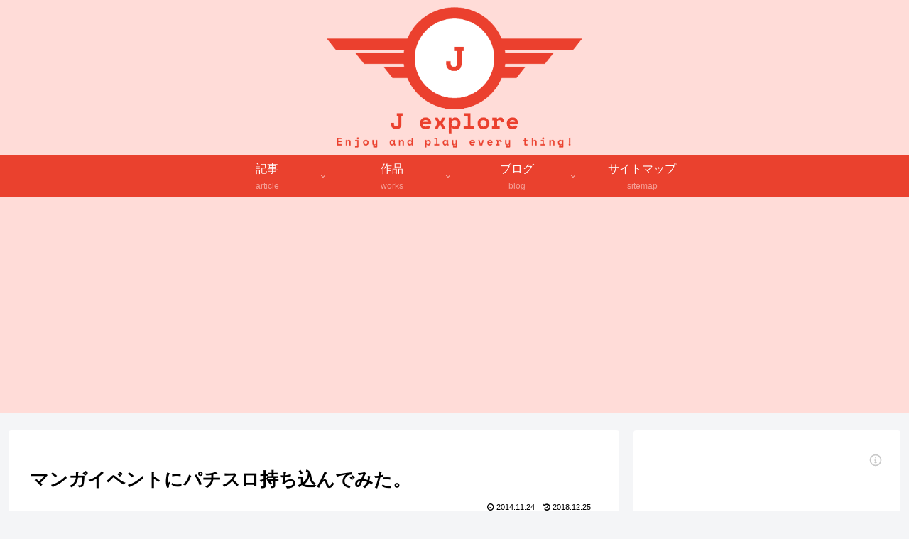

--- FILE ---
content_type: text/html; charset=UTF-8
request_url: https://jexplore.net/%E3%83%9E%E3%83%B3%E3%82%AC%E3%82%A4%E3%83%99%E3%83%B3%E3%83%88%E3%81%AB%E3%83%91%E3%83%81%E3%82%B9%E3%83%AD%E6%8C%81%E3%81%A1%E8%BE%BC%E3%82%93%E3%81%A7%E3%81%BF%E3%81%9F%E3%80%82/
body_size: 198809
content:
<!doctype html>
<html lang="ja">

<head>
<meta charset="utf-8">
<meta name="viewport" content="width=device-width, initial-scale=1.0, viewport-fit=cover">
<meta name="referrer" content="no-referrer-when-downgrade">
<meta name="format-detection" content="telephone=no">



  
      <!-- Google Tag Manager -->
    <script>(function(w,d,s,l,i){w[l]=w[l]||[];w[l].push({'gtm.start':
    new Date().getTime(),event:'gtm.js'});var f=d.getElementsByTagName(s)[0],
    j=d.createElement(s),dl=l!='dataLayer'?'&l='+l:'';j.async=true;j.src=
    'https://www.googletagmanager.com/gtm.js?id='+i+dl;f.parentNode.insertBefore(j,f);
    })(window,document,'script','dataLayer','GTM-NZRF4XPF');</script>
    <!-- End Google Tag Manager -->
  

  <!-- Google Search Console -->
<meta name="google-site-verification" content="w7RlLnAT4oQHMawrIiVSu_GAui6koqLNHbtdxqG1KEw" />
<!-- /Google Search Console -->
<!-- preconnect dns-prefetch -->
<link rel="preconnect dns-prefetch" href="//www.googletagmanager.com">
<link rel="preconnect dns-prefetch" href="//www.google-analytics.com">
<link rel="preconnect dns-prefetch" href="//ajax.googleapis.com">
<link rel="preconnect dns-prefetch" href="//cdnjs.cloudflare.com">
<link rel="preconnect dns-prefetch" href="//pagead2.googlesyndication.com">
<link rel="preconnect dns-prefetch" href="//googleads.g.doubleclick.net">
<link rel="preconnect dns-prefetch" href="//tpc.googlesyndication.com">
<link rel="preconnect dns-prefetch" href="//ad.doubleclick.net">
<link rel="preconnect dns-prefetch" href="//www.gstatic.com">
<link rel="preconnect dns-prefetch" href="//cse.google.com">
<link rel="preconnect dns-prefetch" href="//fonts.gstatic.com">
<link rel="preconnect dns-prefetch" href="//fonts.googleapis.com">
<link rel="preconnect dns-prefetch" href="//cms.quantserve.com">
<link rel="preconnect dns-prefetch" href="//secure.gravatar.com">
<link rel="preconnect dns-prefetch" href="//cdn.syndication.twimg.com">
<link rel="preconnect dns-prefetch" href="//cdn.jsdelivr.net">
<link rel="preconnect dns-prefetch" href="//images-fe.ssl-images-amazon.com">
<link rel="preconnect dns-prefetch" href="//completion.amazon.com">
<link rel="preconnect dns-prefetch" href="//m.media-amazon.com">
<link rel="preconnect dns-prefetch" href="//i.moshimo.com">
<link rel="preconnect dns-prefetch" href="//aml.valuecommerce.com">
<link rel="preconnect dns-prefetch" href="//dalc.valuecommerce.com">
<link rel="preconnect dns-prefetch" href="//dalb.valuecommerce.com">

<!-- Preload -->
<link rel="preload" as="font" type="font/woff" href="https://jexplore.net/wp-content/themes/cocoon-master/webfonts/icomoon/fonts/icomoon.woff?v=2.7.0.2" crossorigin>
<link rel="preload" as="font" type="font/woff2" href="https://jexplore.net/wp-content/themes/cocoon-master/webfonts/fontawesome/fonts/fontawesome-webfont.woff2?v=4.7.0" crossorigin>
<title>マンガイベントにパチスロ持ち込んでみた。 | J explore</title>
<meta name='robots' content='max-image-preview:large' />

<!-- OGP -->
<meta property="og:type" content="article">
<meta property="og:description" content="昨日は有明・東京ビッグサイトで開催されたＣＯＭＩＴＩＡ１１０＆コミティアＸ４にパチスロオリジナル小説サークル「子供見守り隊Ｚ」として参加してきました。多数の方にパチスロに触れてもらい、また多くの方に関心を持ってもらいありがとうございました。...">
<meta property="og:title" content="マンガイベントにパチスロ持ち込んでみた。">
<meta property="og:url" content="https://jexplore.net/%e3%83%9e%e3%83%b3%e3%82%ac%e3%82%a4%e3%83%99%e3%83%b3%e3%83%88%e3%81%ab%e3%83%91%e3%83%81%e3%82%b9%e3%83%ad%e6%8c%81%e3%81%a1%e8%be%bc%e3%82%93%e3%81%a7%e3%81%bf%e3%81%9f%e3%80%82/">
<meta property="og:image" content="https://jexplore.net/wp-content/uploads/2018/12/a7cc9d3263ccf1e36a1d968d909caa62-e1544528298750.jpg">
<meta property="og:site_name" content="J explore">
<meta property="og:locale" content="ja_JP">
<meta property="article:published_time" content="2014-11-24T20:20:43+09:00" />
<meta property="article:modified_time" content="2018-12-25T02:06:16+09:00" />
<meta property="article:section" content="イベント">
<!-- /OGP -->

<!-- Twitter Card -->
<meta name="twitter:card" content="summary">
<meta property="twitter:description" content="昨日は有明・東京ビッグサイトで開催されたＣＯＭＩＴＩＡ１１０＆コミティアＸ４にパチスロオリジナル小説サークル「子供見守り隊Ｚ」として参加してきました。多数の方にパチスロに触れてもらい、また多くの方に関心を持ってもらいありがとうございました。...">
<meta property="twitter:title" content="マンガイベントにパチスロ持ち込んでみた。">
<meta property="twitter:url" content="https://jexplore.net/%e3%83%9e%e3%83%b3%e3%82%ac%e3%82%a4%e3%83%99%e3%83%b3%e3%83%88%e3%81%ab%e3%83%91%e3%83%81%e3%82%b9%e3%83%ad%e6%8c%81%e3%81%a1%e8%be%bc%e3%82%93%e3%81%a7%e3%81%bf%e3%81%9f%e3%80%82/">
<meta name="twitter:image" content="https://jexplore.net/wp-content/uploads/2018/12/a7cc9d3263ccf1e36a1d968d909caa62-e1544528298750.jpg">
<meta name="twitter:domain" content="jexplore.net">
<!-- /Twitter Card -->
<link rel='dns-prefetch' href='//webfonts.xserver.jp' />
<link rel='dns-prefetch' href='//cdnjs.cloudflare.com' />
<link rel='dns-prefetch' href='//www.google.com' />
<link rel='dns-prefetch' href='//stats.wp.com' />
<link rel='dns-prefetch' href='//v0.wordpress.com' />
<link rel="alternate" type="application/rss+xml" title="J explore &raquo; フィード" href="https://jexplore.net/feed/" />
<link rel="alternate" type="application/rss+xml" title="J explore &raquo; コメントフィード" href="https://jexplore.net/comments/feed/" />
<script>'use strict';const wpp_params=document.currentScript.dataset;const WordPressPopularPosts=(()=>{const noop=()=>{};const get=(url,params,callback=noop,additional_headers)=>{ajax('GET',url,params,callback,additional_headers)};const post=(url,params,callback=noop,additional_headers)=>{ajax('POST',url,params,callback,additional_headers)};const ajax=(method,url,params,callback,additional_headers)=>{const valid_methods=['GET','POST'];const headers={'X-Requested-With':'XMLHttpRequest',...additional_headers};if(!valid_methods.includes(method)){method='GET'}fetch(url+(method==='GET'?'?'+params:''),{method,headers,body:method==='POST'?params:null}).then(response=>{if(!response.ok){throw new Error('Network response was not ok')}return response.text()}).then(data=>callback(data)).catch(error=>console.error('Fetch error:',error))};const theme=(wpp_list)=>{const base_styles=document.createElement('style'),dummy_list=document.createElement('ul');dummy_list.innerHTML='<li><a href="#"></a></li>';wpp_list.parentNode.appendChild(dummy_list);const dummy_list_item_styles=getComputedStyle(dummy_list.querySelector('li')),dummy_link_item_styles=getComputedStyle(dummy_list.querySelector('li a'));base_styles.innerHTML=`.wpp-list li {font-size: ${dummy_list_item_styles.fontSize }}`;base_styles.innerHTML+=`.wpp-list li a {color: ${dummy_link_item_styles.color }}`;wpp_list.parentNode.removeChild(dummy_list);const wpp_list_sr=wpp_list.attachShadow({mode:"open"});wpp_list_sr.append(base_styles);while(wpp_list.firstElementChild){wpp_list_sr.append(wpp_list.firstElementChild)}};return{get,post,ajax,theme}})();(()=>{if(!Object.keys(wpp_params).length){console.error('WPP params not found, if you are using a JS minifier tool please add wpp.min.js to its exclusion list');return}const post_id=Number(wpp_params.postId);let do_request=!0;if(post_id){if('1'==wpp_params.sampling){const num=Math.floor(Math.random()*wpp_params.samplingRate)+1;do_request=(1===num)}if('boolean'===typeof window.wpp_do_request){do_request=window.wpp_do_request}if(do_request){WordPressPopularPosts.post(`${wpp_params.apiUrl }/v2/views/${ post_id }`,`sampling=${wpp_params.sampling }&sampling_rate=${wpp_params.samplingRate }`,(response)=>{if(wpp_params.debug&&window.console){console.log(JSON.parse(response))}},{'Content-Type':'application/x-www-form-urlencoded','X-WP-Nonce':wpp_params.token})}}})();document.addEventListener('DOMContentLoaded',()=>{if(!Object.keys(wpp_params).length){return}const widget_placeholders=document.querySelectorAll('.wpp-widget-block-placeholder, .wpp-shortcode-placeholder');widget_placeholders.forEach((widget_placeholder)=>fetchWidget(widget_placeholder));const sr=document.querySelectorAll('.popular-posts-sr');sr.forEach((s)=>WordPressPopularPosts.theme(s));function fetchWidget(widget_placeholder){let params='';const json_tag=widget_placeholder.parentNode.querySelector('script[type="application/json"]');if(json_tag){const args=JSON.parse(json_tag.textContent.replace(/[\n\r]/g,''));params=JSON.stringify(args)}WordPressPopularPosts.post(`${wpp_params.apiUrl }/v2/widget?is_single=${wpp_params.postId }${wpp_params.lang?`&lang=${wpp_params.lang}`:''}`,params,response=>renderWidget(response,widget_placeholder),{'Content-Type':'application/json','X-WP-Nonce':wpp_params.token})}
function renderWidget(response,widget_placeholder){widget_placeholder.insertAdjacentHTML('afterend',JSON.parse(response).widget);const parent=widget_placeholder.parentNode,sr=parent.querySelector('.popular-posts-sr'),json_tag=parent.querySelector('script[type="application/json"]');if(json_tag){parent.removeChild(json_tag)}parent.removeChild(widget_placeholder);parent.classList.add('wpp-ajax');if(sr){WordPressPopularPosts.theme(sr)}const event=new Event('wpp-onload',{bubbles:!0,cancelable:!1});parent.dispatchEvent(event)}})</script>
<link rel="alternate" type="application/rss+xml" title="J explore &raquo; マンガイベントにパチスロ持ち込んでみた。 のコメントのフィード" href="https://jexplore.net/%e3%83%9e%e3%83%b3%e3%82%ac%e3%82%a4%e3%83%99%e3%83%b3%e3%83%88%e3%81%ab%e3%83%91%e3%83%81%e3%82%b9%e3%83%ad%e6%8c%81%e3%81%a1%e8%be%bc%e3%82%93%e3%81%a7%e3%81%bf%e3%81%9f%e3%80%82/feed/" />
		<!-- This site uses the Google Analytics by MonsterInsights plugin v9.11.1 - Using Analytics tracking - https://www.monsterinsights.com/ -->
							<script src="//www.googletagmanager.com/gtag/js?id=G-VPLEXLPF0M"  data-cfasync="false" data-wpfc-render="false" async></script>
			<script data-cfasync="false" data-wpfc-render="false">var mi_version='9.11.1';var mi_track_user=!0;var mi_no_track_reason='';var MonsterInsightsDefaultLocations={"page_location":"https:\/\/jexplore.net\/%E3%83%9E%E3%83%B3%E3%82%AC%E3%82%A4%E3%83%99%E3%83%B3%E3%83%88%E3%81%AB%E3%83%91%E3%83%81%E3%82%B9%E3%83%AD%E6%8C%81%E3%81%A1%E8%BE%BC%E3%82%93%E3%81%A7%E3%81%BF%E3%81%9F%E3%80%82\/"};if(typeof MonsterInsightsPrivacyGuardFilter==='function'){var MonsterInsightsLocations=(typeof MonsterInsightsExcludeQuery==='object')?MonsterInsightsPrivacyGuardFilter(MonsterInsightsExcludeQuery):MonsterInsightsPrivacyGuardFilter(MonsterInsightsDefaultLocations)}else{var MonsterInsightsLocations=(typeof MonsterInsightsExcludeQuery==='object')?MonsterInsightsExcludeQuery:MonsterInsightsDefaultLocations}
var disableStrs=['ga-disable-G-VPLEXLPF0M',];function __gtagTrackerIsOptedOut(){for(var index=0;index<disableStrs.length;index++){if(document.cookie.indexOf(disableStrs[index]+'=true')>-1){return!0}}
return!1}
if(__gtagTrackerIsOptedOut()){for(var index=0;index<disableStrs.length;index++){window[disableStrs[index]]=!0}}
function __gtagTrackerOptout(){for(var index=0;index<disableStrs.length;index++){document.cookie=disableStrs[index]+'=true; expires=Thu, 31 Dec 2099 23:59:59 UTC; path=/';window[disableStrs[index]]=!0}}
if('undefined'===typeof gaOptout){function gaOptout(){__gtagTrackerOptout()}}
window.dataLayer=window.dataLayer||[];window.MonsterInsightsDualTracker={helpers:{},trackers:{},};if(mi_track_user){function __gtagDataLayer(){dataLayer.push(arguments)}
function __gtagTracker(type,name,parameters){if(!parameters){parameters={}}
if(parameters.send_to){__gtagDataLayer.apply(null,arguments);return}
if(type==='event'){parameters.send_to=monsterinsights_frontend.v4_id;var hookName=name;if(typeof parameters.event_category!=='undefined'){hookName=parameters.event_category+':'+name}
if(typeof MonsterInsightsDualTracker.trackers[hookName]!=='undefined'){MonsterInsightsDualTracker.trackers[hookName](parameters)}else{__gtagDataLayer('event',name,parameters)}}else{__gtagDataLayer.apply(null,arguments)}}
__gtagTracker('js',new Date());__gtagTracker('set',{'developer_id.dZGIzZG':!0,});if(MonsterInsightsLocations.page_location){__gtagTracker('set',MonsterInsightsLocations)}
__gtagTracker('config','G-VPLEXLPF0M',{"forceSSL":"true","link_attribution":"true"});window.gtag=__gtagTracker;(function(){var noopfn=function(){return null};var newtracker=function(){return new Tracker()};var Tracker=function(){return null};var p=Tracker.prototype;p.get=noopfn;p.set=noopfn;p.send=function(){var args=Array.prototype.slice.call(arguments);args.unshift('send');__gaTracker.apply(null,args)};var __gaTracker=function(){var len=arguments.length;if(len===0){return}
var f=arguments[len-1];if(typeof f!=='object'||f===null||typeof f.hitCallback!=='function'){if('send'===arguments[0]){var hitConverted,hitObject=!1,action;if('event'===arguments[1]){if('undefined'!==typeof arguments[3]){hitObject={'eventAction':arguments[3],'eventCategory':arguments[2],'eventLabel':arguments[4],'value':arguments[5]?arguments[5]:1,}}}
if('pageview'===arguments[1]){if('undefined'!==typeof arguments[2]){hitObject={'eventAction':'page_view','page_path':arguments[2],}}}
if(typeof arguments[2]==='object'){hitObject=arguments[2]}
if(typeof arguments[5]==='object'){Object.assign(hitObject,arguments[5])}
if('undefined'!==typeof arguments[1].hitType){hitObject=arguments[1];if('pageview'===hitObject.hitType){hitObject.eventAction='page_view'}}
if(hitObject){action='timing'===arguments[1].hitType?'timing_complete':hitObject.eventAction;hitConverted=mapArgs(hitObject);__gtagTracker('event',action,hitConverted)}}
return}
function mapArgs(args){var arg,hit={};var gaMap={'eventCategory':'event_category','eventAction':'event_action','eventLabel':'event_label','eventValue':'event_value','nonInteraction':'non_interaction','timingCategory':'event_category','timingVar':'name','timingValue':'value','timingLabel':'event_label','page':'page_path','location':'page_location','title':'page_title','referrer':'page_referrer',};for(arg in args){if(!(!args.hasOwnProperty(arg)||!gaMap.hasOwnProperty(arg))){hit[gaMap[arg]]=args[arg]}else{hit[arg]=args[arg]}}
return hit}
try{f.hitCallback()}catch(ex){}};__gaTracker.create=newtracker;__gaTracker.getByName=newtracker;__gaTracker.getAll=function(){return[]};__gaTracker.remove=noopfn;__gaTracker.loaded=!0;window.__gaTracker=__gaTracker})()}else{console.log("");(function(){function __gtagTracker(){return null}
window.__gtagTracker=__gtagTracker;window.gtag=__gtagTracker})()}</script>
							<!-- / Google Analytics by MonsterInsights -->
		

















<script src="https://cdnjs.cloudflare.com/ajax/libs/jquery/3.6.1/jquery.min.js?ver=3.6.1" id="jquery-core-js"></script>
<script src="https://cdnjs.cloudflare.com/ajax/libs/jquery-migrate/3.3.2/jquery-migrate.min.js?ver=3.0.1" id="jquery-migrate-js"></script>
<script src="//webfonts.xserver.jp/js/xserverv3.js?fadein=0&amp;ver=2.0.9" id="typesquare_std-js"></script>
<script>var MonsterInsights=function(){var e=[],i='',r=!1;this.setLastClicked=function(t,n,i){t=typeof t!=='undefined'?t:[];n=typeof n!=='undefined'?n:[];i=typeof i!=='undefined'?i:!1;e.valuesArray=t;e.fieldsArray=n};this.getLastClicked=function(){return e};this.setInternalAsOutboundCategory=function(e){i=e};this.getInternalAsOutboundCategory=function(){return i};this.sendEvent=function(e,t,n){b(e,t,n,[])};function d(){if(window.monsterinsights_debug_mode){return!0}else{return!1}};function v(e,t,n){var l={};for(var i in e){if(!e.hasOwnProperty(i)){continue};if(t&&t.indexOf(i)===-1){continue};if(n&&n.indexOf(i)>-1){continue};l[i]=e[i]};return l};function y(e,t,n){if(!monsterinsights_frontend.v4_id||e!=='event'){return};var i=n.event_category||'',a=['event_name','event_category','event_label','value',],l=v(n,null,a);l.action=t;l.send_to=monsterinsights_frontend.v4_id;let hitType=i.replace('-','_');if(i.indexOf('outbound-link')!==-1){hitType='click'}else if(i==='download'){hitType='file_download'};__gtagTracker(e,hitType,l)};function l(t,i,l,a){t=typeof t!=='undefined'?t:'event';i=typeof i!=='undefined'?i:'';a=typeof a!=='undefined'?a:[];l=typeof l!=='undefined'?l:{};y(t,i,l);e.valuesArray=a;e.fieldsArray=l;e.fieldsArray.event_action=i;e.tracked=!0;n('Tracked: '+a.type);n(e)};function b(t,i,l,a){t=typeof t!=='undefined'?t:'event';i=typeof i!=='undefined'?i:'';a=typeof a!=='undefined'?a:[];l=typeof l!=='undefined'?l:{};__gtagTracker(t,i,l);e.valuesArray=a;e.fieldsArray=l;e.fieldsArray.event_action=i;e.tracked=!0;n('Tracked: '+a.type);n(e)};function t(t){t=typeof t!=='undefined'?t:[];e.valuesArray=t;e.fieldsArray=[];e.tracked=!1;n('Not Tracked: '+t.exit);n(e)};function n(e){if(d()){console.dir(e)}};function o(e){return e.replace(/^\s+|\s+$/gm,'')};function u(){var n=0,e=document.domain,i=e.split('.'),t='_gd'+(new Date()).getTime();while(n<(i.length-1)&&document.cookie.indexOf(t+'='+t)==-1){e=i.slice(-1-(++n)).join('.');document.cookie=t+'='+t+';domain='+e+';'};document.cookie=t+'=;expires=Thu, 01 Jan 1970 00:00:01 GMT;domain='+e+';';return e};function c(e){e=e.toString();e=e.substring(0,(e.indexOf('#')==-1)?e.length:e.indexOf('#'));e=e.substring(0,(e.indexOf('?')==-1)?e.length:e.indexOf('?'));e=e.substring(e.lastIndexOf('/')+1,e.length);if(e.length>0&&e.indexOf('.')!==-1){e=e.substring(e.lastIndexOf('.')+1);return e}else{return''}};function x(e){return e.which==1||e.which==2||e.metaKey||e.ctrlKey||e.shiftKey||e.altKey};function h(){var e=[];if(typeof monsterinsights_frontend.download_extensions=='string'){e=monsterinsights_frontend.download_extensions.split(',')};return e};function g(){var e=[];if(typeof monsterinsights_frontend.inbound_paths=='string'){e=JSON.parse(monsterinsights_frontend.inbound_paths)};return e};function w(e){if(e.which==1){return'event.which=1'}else if(e.which==2){return'event.which=2'}else if(e.metaKey){return'metaKey'}else if(e.ctrlKey){return'ctrlKey'}else if(e.shiftKey){return'shiftKey'}else if(e.altKey){return'altKey'}else{return''}};function A(e){var f=h(),l=g(),t='unknown',d=e.href,p=c(e.href),k=u(),r=e.hostname,a=e.protocol,m=e.pathname;d=d.toString();var s,v,y=e.getAttribute('data-vars-ga-category');if(y){return y};if(d.match(/^javascript\:/i)){t='internal'}else if(a&&a.length>0&&(o(a)=='tel'||o(a)=='tel:')){t='tel'}else if(a&&a.length>0&&(o(a)=='mailto'||o(a)=='mailto:')){t='mailto'}else if(r&&k&&r.length>0&&k.length>0&&!r.endsWith('.'+k)&&r!==k){t='external'}else if(m&&JSON.stringify(l)!='{}'&&m.length>0){var b=l.length;for(var n=0;n<b;n++){if(l[n].path&&l[n].label&&l[n].path.length>0&&l[n].label.length>0&&m.startsWith(l[n].path)){t='internal-as-outbound';i='outbound-link-'+l[n].label;break}}}else if(r&&window.monsterinsights_experimental_mode&&r.length>0&&document.domain.length>0&&r!==document.domain){t='cross-hostname'};if(p&&(t==='unknown'||'external'===t)&&f.length>0&&p.length>0){for(s=0,v=f.length;s<v;++s){if(f[s].length>0&&(d.endsWith(f[s])||f[s]==p)){t='download';break}}};if(t==='unknown'){t='internal'};return t};function T(e,t){var n=(e.target&&!e.target.match(/^_(self|parent|top)$/i))?e.target:!1;if(t.ctrlKey||t.shiftKey||t.metaKey||t.which==2){n='_blank'};return n};function k(e){if(e.getAttribute('data-vars-ga-label')&&e.getAttribute('data-vars-ga-label').replace(/\n/ig,'')){return e.getAttribute('data-vars-ga-label').replace(/\n/ig,'')}else if(e.title&&e.title.replace(/\n/ig,'')){return e.title.replace(/\n/ig,'')}else if(e.innerText&&e.innerText.replace(/\n/ig,'')){return e.innerText.replace(/\n/ig,'')}else if(e.getAttribute('aria-label')&&e.getAttribute('aria-label').replace(/\n/ig,'')){return e.getAttribute('aria-label').replace(/\n/ig,'')}else if(e.alt&&e.alt.replace(/\n/ig,'')){return e.alt.replace(/\n/ig,'')}else if(e.textContent&&e.textContent.replace(/\n/ig,'')){return e.textContent.replace(/\n/ig,'')}else if(e.firstChild&&e.firstChild.tagName=='IMG'){return e.firstChild.src}else{return undefined}};function O(e){var i=e.children,l=0,a,n;for(var t=0;t<i.length;t++){a=i[t];n=k(a);if(n){return n};if(l==99){return undefined};l++};return undefined};function p(n){var a=n.srcElement||n.target,e=[],m;e.el=a;e.click_type=w(n);if('undefined'===typeof __gtagTracker||!x(n)){e.exit='loaded';t(e);return}
while(a&&(typeof a.tagName=='undefined'||a.tagName.toLowerCase()!='a'||!a.href)){a=a.parentNode};if(a&&a.href&&!a.hasAttribute('xlink:href')){var p=a.href,M=c(a.href),N=h(),S=g(),D=monsterinsights_frontend.home_url,L=u(),o=A(a),K=T(a,n),y=a.getAttribute('data-vars-ga-action'),f=a.getAttribute('data-vars-ga-label');e.el=a;e.el_href=a.href;e.el_protocol=a.protocol;e.el_hostname=a.hostname;e.el_port=a.port;e.el_pathname=a.pathname;e.el_search=a.search;e.el_hash=a.hash;e.el_host=a.host;e.el_classes=a.getAttribute('class');e.el_id=a.id;e.debug_mode=d();e.download_extensions=N;e.inbound_paths=S;e.home_url=D;e.link=p;e.extension=M;e.type=o;e.target=K;e.title=k(a);if(!e.label&&!e.title){e.title=O(a)};if(o!=='internal'&&o!=='javascript'){var b=!1,v=function(){if(b){return};s();b=!0;if(a.attributes.download){var e=document.createElement('a');e.href=a.href;e.download=a.download;e.click()}else{window.location.href=p}},E=function(){e.exit='external';t(e)},C=function(){e.exit='internal-as-outbound';t(e)},I=function(){e.exit='cross-hostname';t(e)};if(K||o=='mailto'||o=='tel'){if(o=='download'){m={event_category:'download',event_label:f||e.title,file_extension:e.extension,file_name:e.link.replace(/^.*\//g,''),link_text:f||e.title,link_url:p,link_type:'download',link_domain:e.el_hostname,link_classes:e.el_classes,link_id:e.el_id,}}else if(o=='tel'){m={event_category:'tel',event_label:f||e.title.replace('tel:',''),tel_number:p.replace('tel:',''),link_text:f||e.title,link_url:p,link_type:'tel',link_classes:e.el_classes,link_id:e.el_id,}}else if(o=='mailto'){m={event_category:'mailto',event_label:f||e.title.replace('mailto:',''),email_address:p.replace('mailto:',''),link_text:f||e.title.replace('mailto:',''),link_url:p,link_type:'mailto',link_classes:e.el_classes,link_id:e.el_id,}}else if(o=='internal-as-outbound'){m={event_category:i,event_label:f||e.title,event_name:'click',is_affiliate_link:!0,affiliate_label:i.replace('outbound-link-',''),link_text:f||e.title,link_url:p,link_type:'affiliate',link_domain:e.el_hostname,link_classes:e.el_classes,link_id:e.el_id,outbound:!0,}}else if(o=='external'){m={event_category:'outbound-link',event_label:f||e.title,is_affiliate_link:!1,link_text:f||e.title,link_url:p,link_type:'outbound',link_domain:e.el_hostname,link_classes:e.el_classes,link_id:e.el_id,outbound:!0,}}else if(o=='cross-hostname'){m={event_category:'cross-hostname',event_label:f||e.title,link_text:f||e.title,link_url:p,link_domain:e.el_hostname,link_classes:e.el_classes,link_id:e.el_id,}};if(m){l('event',y||p,m,e)}else{if(o&&o!='internal'){m={event_category:o,event_label:f||e.title,link_text:f||e.title,link_url:p,link_type:'internal',link_domain:e.el_hostname,link_classes:e.el_classes,link_id:e.el_id,};l('event',y||p,m,e)}else{e.exit='type';t(e)}}}else{if(o!='cross-hostname'&&o!='external'&&o!='internal-as-outbound'){if(!n.defaultPrevented){if(n.preventDefault){n.preventDefault()}else{n.returnValue=!1}}};if(o=='download'){m={event_category:'download',event_label:f||e.title,event_callback:v,file_extension:e.extension,file_name:e.link.replace(/^.*\//g,''),link_text:f||e.title,link_url:p,link_type:'download',link_domain:e.el_hostname,link_classes:e.el_classes,link_id:e.el_id,};l('event',y||p,m,e)}else if(o=='internal-as-outbound'){r=!0;window.onbeforeunload=function(t){if(!n.defaultPrevented){if(n.preventDefault){n.preventDefault()}else{n.returnValue=!1}};m={event_category:i,event_label:f||e.title,event_callback:v,is_affiliate_link:!0,affiliate_label:i.replace('outbound-link-',''),link_text:f||e.title,link_url:p,link_type:'affiliate',link_domain:e.el_hostname,link_classes:e.el_classes,link_id:e.el_id,outbound:!0,};if(navigator.sendBeacon){m.transport='beacon'};l('event',y||p,m,e);setTimeout(v,1000)}}else if(o=='external'){r=!0;window.onbeforeunload=function(t){m={event_category:'outbound-link',event_label:f||e.title,event_callback:v,is_affiliate_link:!1,link_text:f||e.title,link_url:p,link_type:'outbound',link_domain:e.el_hostname,link_classes:e.el_classes,link_id:e.el_id,outbound:!0,};if(navigator.sendBeacon){m.transport='beacon'};l('event',y||p,m,e)}}else if(o=='cross-hostname'){r=!0;window.onbeforeunload=function(t){if(!n.defaultPrevented){if(n.preventDefault){n.preventDefault()}else{n.returnValue=!1}};m={event_category:'cross-hostname',event_label:f||e.title,event_callback:v,link_text:f||e.title,link_url:p,link_domain:e.el_hostname,link_classes:e.el_classes,link_id:e.el_id,};if(navigator.sendBeacon){m.transport='beacon'};l('event',y||p,m,e);setTimeout(v,1000)}}else{if(o&&o!=='internal'){m={event_category:o,event_label:f||e.title,event_callback:v,link_text:f||e.title,link_url:p,link_type:'internal',link_domain:e.el_hostname,link_classes:e.el_classes,link_id:e.el_id,};l('event',y||p,m,e)}else{e.exit='type';t(e)}};if(o!='external'&&o!='cross-hostname'&&o!='internal-as-outbound'){setTimeout(v,1000)}else{if(o=='external'){setTimeout(E,1100)}else if(o=='cross-hostname'){setTimeout(I,1100)}else{setTimeout(C,1100)}};setTimeout(s,100)}}else{s();e.exit='internal';t(e)}}else{e.exit='notlink';t(e)}};var f=window.location.hash;function m(){if(monsterinsights_frontend.hash_tracking==='true'&&f!=window.location.hash&&monsterinsights_frontend.v4_id){f=window.location.hash;__gtagTracker('config',monsterinsights_frontend.v4_id,{page_path:location.pathname+location.search+location.hash,});n('Hash change to: '+location.pathname+location.search+location.hash)}else{n('Hash change to (untracked): '+location.pathname+location.search+location.hash)}};function s(){if(r){window.onbeforeunload=null}};var a=window;if(a.addEventListener){a.addEventListener('load',function(){document.body.addEventListener('click',p,!1)},!1);window.addEventListener('hashchange',m,!1)}else{if(a.attachEvent){a.attachEvent('onload',function(){document.body.attachEvent('onclick',p)});window.attachEvent('onhashchange',m)}};if(typeof String.prototype.endsWith!=='function'){String.prototype.endsWith=function(e){return this.indexOf(e,this.length-e.length)!==-1}};if(typeof String.prototype.startsWith!=='function'){String.prototype.startsWith=function(e){return this.indexOf(e)===0}};if(typeof Array.prototype.lastIndexOf!=='function'){Array.prototype.lastIndexOf=function(e){'use strict';if(this===void 0||this===null){throw new TypeError()};var t,n,l=Object(this),i=l.length>>>0;if(i===0){return-1};t=i-1;if(arguments.length>1){t=Number(arguments[1]);if(t!=t){t=0}else if(t!=0&&t!=(1/0)&&t!=-(1/0)){t=(t>0||-1)*Math.floor(Math.abs(t))}};for(n=t>=0?Math.min(t,i-1):i-Math.abs(t);n>=0;n--){if(n in l&&l[n]===e){return n}};return-1}}},MonsterInsightsObject=new MonsterInsights()</script>
<script data-cfasync="false" data-wpfc-render="false" id='monsterinsights-frontend-script-js-extra'>var monsterinsights_frontend={"js_events_tracking":"true","download_extensions":"doc,pdf,ppt,zip,xls,docx,pptx,xlsx","inbound_paths":"[{\"path\":\"\\\/go\\\/\",\"label\":\"affiliate\"},{\"path\":\"\\\/recommend\\\/\",\"label\":\"affiliate\"}]","home_url":"https:\/\/jexplore.net","hash_tracking":"false","v4_id":"G-VPLEXLPF0M"}</script>
<script>jQuery(document).ready(function($){var sfmsb_widget=new sfmsb_front();sfmsb_widget.init_icons()});function sfmsb_front(){return{init_icons:function(){jQuery('.sfmsb-follow-social-buttons a').hover(function(){var hover_color=jQuery(this).parent('.sfmsb-follow-social-buttons').attr('data-hover');jQuery(this).find('span').css('color',hover_color)},function(){jQuery(this).find('span').css('color',jQuery(this).find('span').attr('data-color'))})}}}</script>
<link rel='shortlink' href='https://wp.me/pavGD5-Mb' />
	
		<link rel="apple-touch-icon" sizes="180x180" href="/wp-content/uploads/fbrfg/apple-touch-icon.png">
<link rel="icon" type="image/png" sizes="32x32" href="/wp-content/uploads/fbrfg/favicon-32x32.png">
<link rel="icon" type="image/png" sizes="16x16" href="/wp-content/uploads/fbrfg/favicon-16x16.png">
<link rel="manifest" href="/wp-content/uploads/fbrfg/site.webmanifest">
<link rel="mask-icon" href="/wp-content/uploads/fbrfg/safari-pinned-tab.svg" color="#5bbad5">
<link rel="shortcut icon" href="/wp-content/uploads/fbrfg/favicon.ico">
<meta name="msapplication-TileColor" content="#da532c">
<meta name="msapplication-config" content="/wp-content/uploads/fbrfg/browserconfig.xml">
<meta name="theme-color" content="#ffffff">            
            <!-- Cocoon site icon -->
<link rel="icon" href="https://jexplore.net/wp-content/themes/cocoon-master/images/site-icon32x32.png" sizes="32x32" />
<link rel="icon" href="https://jexplore.net/wp-content/themes/cocoon-master/images/site-icon192x192.png" sizes="192x192" />
<link rel="apple-touch-icon" href="https://jexplore.net/wp-content/themes/cocoon-master/images/site-icon180x180.png" />
<meta name="msapplication-TileImage" content="https://jexplore.net/wp-content/themes/cocoon-master/images/site-icon270x270.png" />
<!-- Cocoon canonical -->
<link rel="canonical" href="https://jexplore.net/%e3%83%9e%e3%83%b3%e3%82%ac%e3%82%a4%e3%83%99%e3%83%b3%e3%83%88%e3%81%ab%e3%83%91%e3%83%81%e3%82%b9%e3%83%ad%e6%8c%81%e3%81%a1%e8%be%bc%e3%82%93%e3%81%a7%e3%81%bf%e3%81%9f%e3%80%82/">
<!-- Cocoon meta description -->
<meta name="description" content="昨日は有明・東京ビッグサイトで開催されたＣＯＭＩＴＩＡ１１０＆コミティアＸ４にパチスロオリジナル小説サークル「子供見守り隊Ｚ」として参加してきました。多数の方にパチスロに触れてもらい、また多くの方に関心を持ってもらいありがとうございました。...">
<!-- Cocoon meta keywords -->
<meta name="keywords" content="イベント">
<!-- Cocoon meta thumbnail -->
<meta name="thumbnail" content="https://jexplore.net/wp-content/uploads/2018/12/a7cc9d3263ccf1e36a1d968d909caa62-e1544528298750.jpg">
<!-- Cocoon JSON-LD -->
<script type="application/ld+json">{"@context":"https://schema.org","@type":"Article","mainEntityOfPage":{"@type":"WebPage","@id":"https://jexplore.net/%e3%83%9e%e3%83%b3%e3%82%ac%e3%82%a4%e3%83%99%e3%83%b3%e3%83%88%e3%81%ab%e3%83%91%e3%83%81%e3%82%b9%e3%83%ad%e6%8c%81%e3%81%a1%e8%be%bc%e3%82%93%e3%81%a7%e3%81%bf%e3%81%9f%e3%80%82/"},"headline":"マンガイベントにパチスロ持ち込んでみた。","image":{"@type":"ImageObject","url":"https://jexplore.net/wp-content/uploads/2018/12/a7cc9d3263ccf1e36a1d968d909caa62-e1544528298750.jpg","width":1080,"height":720},"datePublished":"2014-11-24T20:20:43+09:00","dateModified":"2018-12-25T02:06:16+09:00","author":{"@type":"Person","name":"J explore","url":"https://jexplore.net"},"description":"昨日は有明・東京ビッグサイトで開催されたＣＯＭＩＴＩＡ１１０＆コミティアＸ４にパチスロオリジナル小説サークル「子供見守り隊Ｚ」として参加してきました。多数の方にパチスロに触れてもらい、また多くの方に関心を持ってもらいありがとうございました。...…"}</script>

<!-- BEGIN: WP Social Bookmarking Light HEAD -->

<!-- END: WP Social Bookmarking Light HEAD -->
		
		
<style>.wp-block-accordion{box-sizing:border-box}.wp-block-accordion-item.is-open>.wp-block-accordion-heading .wp-block-accordion-heading__toggle-icon{transform:rotate(45deg)}@media (prefers-reduced-motion:no-preference){.wp-block-accordion-item{transition:grid-template-rows .3s ease-out}.wp-block-accordion-item>.wp-block-accordion-heading .wp-block-accordion-heading__toggle-icon{transition:transform .2s ease-in-out}}.wp-block-accordion-heading{margin:0}.wp-block-accordion-heading__toggle{align-items:center;background-color:inherit!important;border:none;color:inherit!important;cursor:pointer;display:flex;font-family:inherit;font-size:inherit;font-style:inherit;font-weight:inherit;letter-spacing:inherit;line-height:inherit;overflow:hidden;padding:var(--wp--preset--spacing--20,1em) 0;text-align:inherit;text-decoration:inherit;text-transform:inherit;width:100%;word-spacing:inherit}.wp-block-accordion-heading__toggle:not(:focus-visible){outline:none}.wp-block-accordion-heading__toggle:focus,.wp-block-accordion-heading__toggle:hover{background-color:inherit!important;border:none;box-shadow:none;color:inherit;padding:var(--wp--preset--spacing--20,1em) 0;text-decoration:none}.wp-block-accordion-heading__toggle:focus-visible{outline:auto;outline-offset:0}.wp-block-accordion-heading__toggle:hover .wp-block-accordion-heading__toggle-title{text-decoration:underline}.wp-block-accordion-heading__toggle-title{flex:1}.wp-block-accordion-heading__toggle-icon{align-items:center;display:flex;height:1.2em;justify-content:center;width:1.2em}.wp-block-accordion-panel[aria-hidden=true],.wp-block-accordion-panel[inert]{display:none;margin-block-start:0}.wp-block-archives{box-sizing:border-box}.wp-block-archives-dropdown label{display:block}.wp-block-avatar{line-height:0}.wp-block-avatar,.wp-block-avatar img{box-sizing:border-box}.wp-block-avatar.aligncenter{text-align:center}.wp-block-audio{box-sizing:border-box}.wp-block-audio :where(figcaption){margin-bottom:1em;margin-top:.5em}.wp-block-audio audio{min-width:300px;width:100%}.wp-block-breadcrumbs{box-sizing:border-box}.wp-block-breadcrumbs ol{flex-wrap:wrap;list-style:none}.wp-block-breadcrumbs li,.wp-block-breadcrumbs ol{align-items:center;display:flex;margin:0;padding:0}.wp-block-breadcrumbs li:not(:last-child):after{content:var(--separator,"/");margin:0 .5em;opacity:.7}.wp-block-breadcrumbs span{color:inherit}.wp-block-button__link{align-content:center;box-sizing:border-box;cursor:pointer;display:inline-block;height:100%;text-align:center;word-break:break-word}.wp-block-button__link.aligncenter{text-align:center}.wp-block-button__link.alignright{text-align:right}:where(.wp-block-button__link){border-radius:9999px;box-shadow:none;padding:calc(.667em + 2px) calc(1.333em + 2px);text-decoration:none}.wp-block-button[style*=text-decoration] .wp-block-button__link{text-decoration:inherit}.wp-block-buttons>.wp-block-button.has-custom-width{max-width:none}.wp-block-buttons>.wp-block-button.has-custom-width .wp-block-button__link{width:100%}.wp-block-buttons>.wp-block-button.has-custom-font-size .wp-block-button__link{font-size:inherit}.wp-block-buttons>.wp-block-button.wp-block-button__width-25{width:calc(25% - var(--wp--style--block-gap, .5em)*.75)}.wp-block-buttons>.wp-block-button.wp-block-button__width-50{width:calc(50% - var(--wp--style--block-gap, .5em)*.5)}.wp-block-buttons>.wp-block-button.wp-block-button__width-75{width:calc(75% - var(--wp--style--block-gap, .5em)*.25)}.wp-block-buttons>.wp-block-button.wp-block-button__width-100{flex-basis:100%;width:100%}.wp-block-buttons.is-vertical>.wp-block-button.wp-block-button__width-25{width:25%}.wp-block-buttons.is-vertical>.wp-block-button.wp-block-button__width-50{width:50%}.wp-block-buttons.is-vertical>.wp-block-button.wp-block-button__width-75{width:75%}.wp-block-button.is-style-squared,.wp-block-button__link.wp-block-button.is-style-squared{border-radius:0}.wp-block-button.no-border-radius,.wp-block-button__link.no-border-radius{border-radius:0!important}:root :where(.wp-block-button .wp-block-button__link.is-style-outline),:root :where(.wp-block-button.is-style-outline>.wp-block-button__link){border:2px solid;padding:.667em 1.333em}:root :where(.wp-block-button .wp-block-button__link.is-style-outline:not(.has-text-color)),:root :where(.wp-block-button.is-style-outline>.wp-block-button__link:not(.has-text-color)){color:currentColor}:root :where(.wp-block-button .wp-block-button__link.is-style-outline:not(.has-background)),:root :where(.wp-block-button.is-style-outline>.wp-block-button__link:not(.has-background)){background-color:initial;background-image:none}.wp-block-buttons{box-sizing:border-box}.wp-block-buttons.is-vertical{flex-direction:column}.wp-block-buttons.is-vertical>.wp-block-button:last-child{margin-bottom:0}.wp-block-buttons>.wp-block-button{display:inline-block;margin:0}.wp-block-buttons.is-content-justification-left{justify-content:flex-start}.wp-block-buttons.is-content-justification-left.is-vertical{align-items:flex-start}.wp-block-buttons.is-content-justification-center{justify-content:center}.wp-block-buttons.is-content-justification-center.is-vertical{align-items:center}.wp-block-buttons.is-content-justification-right{justify-content:flex-end}.wp-block-buttons.is-content-justification-right.is-vertical{align-items:flex-end}.wp-block-buttons.is-content-justification-space-between{justify-content:space-between}.wp-block-buttons.aligncenter{text-align:center}.wp-block-buttons:not(.is-content-justification-space-between,.is-content-justification-right,.is-content-justification-left,.is-content-justification-center) .wp-block-button.aligncenter{margin-left:auto;margin-right:auto;width:100%}.wp-block-buttons[style*=text-decoration] .wp-block-button,.wp-block-buttons[style*=text-decoration] .wp-block-button__link{text-decoration:inherit}.wp-block-buttons.has-custom-font-size .wp-block-button__link{font-size:inherit}.wp-block-buttons .wp-block-button__link{width:100%}.wp-block-button.aligncenter,.wp-block-calendar{text-align:center}.wp-block-calendar td,.wp-block-calendar th{border:1px solid;padding:.25em}.wp-block-calendar th{font-weight:400}.wp-block-calendar caption{background-color:inherit}.wp-block-calendar table{border-collapse:collapse;width:100%}.wp-block-calendar table.has-background th{background-color:inherit}.wp-block-calendar table.has-text-color th{color:inherit}.wp-block-calendar :where(table:not(.has-text-color)){color:#40464d}.wp-block-calendar :where(table:not(.has-text-color)) td,.wp-block-calendar :where(table:not(.has-text-color)) th{border-color:#ddd}:where(.wp-block-calendar table:not(.has-background) th){background:#ddd}.wp-block-categories{box-sizing:border-box}.wp-block-categories.alignleft{margin-right:2em}.wp-block-categories.alignright{margin-left:2em}.wp-block-categories.wp-block-categories-dropdown.aligncenter{text-align:center}.wp-block-categories .wp-block-categories__label{display:block;width:100%}.wp-block-code{box-sizing:border-box}.wp-block-code code{direction:ltr;display:block;font-family:inherit;overflow-wrap:break-word;text-align:initial;white-space:pre-wrap}.wp-block-columns{box-sizing:border-box;display:flex;flex-wrap:wrap!important}@media (min-width:782px){.wp-block-columns{flex-wrap:nowrap!important}}.wp-block-columns{align-items:normal!important}.wp-block-columns.are-vertically-aligned-top{align-items:flex-start}.wp-block-columns.are-vertically-aligned-center{align-items:center}.wp-block-columns.are-vertically-aligned-bottom{align-items:flex-end}@media (max-width:781px){.wp-block-columns:not(.is-not-stacked-on-mobile)>.wp-block-column{flex-basis:100%!important}}@media (min-width:782px){.wp-block-columns:not(.is-not-stacked-on-mobile)>.wp-block-column{flex-basis:0%;flex-grow:1}.wp-block-columns:not(.is-not-stacked-on-mobile)>.wp-block-column[style*=flex-basis]{flex-grow:0}}.wp-block-columns.is-not-stacked-on-mobile{flex-wrap:nowrap!important}.wp-block-columns.is-not-stacked-on-mobile>.wp-block-column{flex-basis:0%;flex-grow:1}.wp-block-columns.is-not-stacked-on-mobile>.wp-block-column[style*=flex-basis]{flex-grow:0}:where(.wp-block-columns){margin-bottom:1.75em}:where(.wp-block-columns.has-background){padding:1.25em 2.375em}.wp-block-column{flex-grow:1;min-width:0;overflow-wrap:break-word;word-break:break-word}.wp-block-column.is-vertically-aligned-top{align-self:flex-start}.wp-block-column.is-vertically-aligned-center{align-self:center}.wp-block-column.is-vertically-aligned-bottom{align-self:flex-end}.wp-block-column.is-vertically-aligned-stretch{align-self:stretch}.wp-block-column.is-vertically-aligned-bottom,.wp-block-column.is-vertically-aligned-center,.wp-block-column.is-vertically-aligned-top{width:100%}.wp-block-post-comments{box-sizing:border-box}.wp-block-post-comments .alignleft{float:left}.wp-block-post-comments .alignright{float:right}.wp-block-post-comments .navigation:after{clear:both;content:"";display:table}.wp-block-post-comments .commentlist{clear:both;list-style:none;margin:0;padding:0}.wp-block-post-comments .commentlist .comment{min-height:2.25em;padding-left:3.25em}.wp-block-post-comments .commentlist .comment p{font-size:1em;line-height:1.8;margin:1em 0}.wp-block-post-comments .commentlist .children{list-style:none;margin:0;padding:0}.wp-block-post-comments .comment-author{line-height:1.5}.wp-block-post-comments .comment-author .avatar{border-radius:1.5em;display:block;float:left;height:2.5em;margin-right:.75em;margin-top:.5em;width:2.5em}.wp-block-post-comments .comment-author cite{font-style:normal}.wp-block-post-comments .comment-meta{font-size:.875em;line-height:1.5}.wp-block-post-comments .comment-meta b{font-weight:400}.wp-block-post-comments .comment-meta .comment-awaiting-moderation{display:block;margin-bottom:1em;margin-top:1em}.wp-block-post-comments .comment-body .commentmetadata{font-size:.875em}.wp-block-post-comments .comment-form-author label,.wp-block-post-comments .comment-form-comment label,.wp-block-post-comments .comment-form-email label,.wp-block-post-comments .comment-form-url label{display:block;margin-bottom:.25em}.wp-block-post-comments .comment-form input:not([type=submit]):not([type=checkbox]),.wp-block-post-comments .comment-form textarea{box-sizing:border-box;display:block;width:100%}.wp-block-post-comments .comment-form-cookies-consent{display:flex;gap:.25em}.wp-block-post-comments .comment-form-cookies-consent #wp-comment-cookies-consent{margin-top:.35em}.wp-block-post-comments .comment-reply-title{margin-bottom:0}.wp-block-post-comments .comment-reply-title :where(small){font-size:var(--wp--preset--font-size--medium,smaller);margin-left:.5em}.wp-block-post-comments .reply{font-size:.875em;margin-bottom:1.4em}.wp-block-post-comments input:not([type=submit]),.wp-block-post-comments textarea{border:1px solid #949494;font-family:inherit;font-size:1em}.wp-block-post-comments input:not([type=submit]):not([type=checkbox]),.wp-block-post-comments textarea{padding:calc(.667em + 2px)}:where(.wp-block-post-comments input[type=submit]){border:none}.wp-block-comments{box-sizing:border-box}.wp-block-comments-pagination>.wp-block-comments-pagination-next,.wp-block-comments-pagination>.wp-block-comments-pagination-numbers,.wp-block-comments-pagination>.wp-block-comments-pagination-previous{font-size:inherit}.wp-block-comments-pagination .wp-block-comments-pagination-previous-arrow{display:inline-block;margin-right:1ch}.wp-block-comments-pagination .wp-block-comments-pagination-previous-arrow:not(.is-arrow-chevron){transform:scaleX(1)}.wp-block-comments-pagination .wp-block-comments-pagination-next-arrow{display:inline-block;margin-left:1ch}.wp-block-comments-pagination .wp-block-comments-pagination-next-arrow:not(.is-arrow-chevron){transform:scaleX(1)}.wp-block-comments-pagination.aligncenter{justify-content:center}.wp-block-comment-template{box-sizing:border-box;list-style:none;margin-bottom:0;max-width:100%;padding:0}.wp-block-comment-template li{clear:both}.wp-block-comment-template ol{list-style:none;margin-bottom:0;max-width:100%;padding-left:2rem}.wp-block-comment-template.alignleft{float:left}.wp-block-comment-template.aligncenter{margin-left:auto;margin-right:auto;width:fit-content}.wp-block-comment-template.alignright{float:right}.wp-block-comment-date{box-sizing:border-box}.comment-awaiting-moderation{display:block;font-size:.875em;line-height:1.5}.wp-block-comment-author-name,.wp-block-comment-content,.wp-block-comment-edit-link,.wp-block-comment-reply-link{box-sizing:border-box}.wp-block-cover,.wp-block-cover-image{align-items:center;background-position:50%;box-sizing:border-box;display:flex;justify-content:center;min-height:430px;overflow:hidden;overflow:clip;padding:1em;position:relative}.wp-block-cover .has-background-dim:not([class*=-background-color]),.wp-block-cover-image .has-background-dim:not([class*=-background-color]),.wp-block-cover-image.has-background-dim:not([class*=-background-color]),.wp-block-cover.has-background-dim:not([class*=-background-color]){background-color:#000}.wp-block-cover .has-background-dim.has-background-gradient,.wp-block-cover-image .has-background-dim.has-background-gradient{background-color:initial}.wp-block-cover-image.has-background-dim:before,.wp-block-cover.has-background-dim:before{background-color:inherit;content:""}.wp-block-cover .wp-block-cover__background,.wp-block-cover .wp-block-cover__gradient-background,.wp-block-cover-image .wp-block-cover__background,.wp-block-cover-image .wp-block-cover__gradient-background,.wp-block-cover-image.has-background-dim:not(.has-background-gradient):before,.wp-block-cover.has-background-dim:not(.has-background-gradient):before{bottom:0;left:0;opacity:.5;position:absolute;right:0;top:0}.wp-block-cover-image.has-background-dim.has-background-dim-10 .wp-block-cover__background,.wp-block-cover-image.has-background-dim.has-background-dim-10 .wp-block-cover__gradient-background,.wp-block-cover-image.has-background-dim.has-background-dim-10:not(.has-background-gradient):before,.wp-block-cover.has-background-dim.has-background-dim-10 .wp-block-cover__background,.wp-block-cover.has-background-dim.has-background-dim-10 .wp-block-cover__gradient-background,.wp-block-cover.has-background-dim.has-background-dim-10:not(.has-background-gradient):before{opacity:.1}.wp-block-cover-image.has-background-dim.has-background-dim-20 .wp-block-cover__background,.wp-block-cover-image.has-background-dim.has-background-dim-20 .wp-block-cover__gradient-background,.wp-block-cover-image.has-background-dim.has-background-dim-20:not(.has-background-gradient):before,.wp-block-cover.has-background-dim.has-background-dim-20 .wp-block-cover__background,.wp-block-cover.has-background-dim.has-background-dim-20 .wp-block-cover__gradient-background,.wp-block-cover.has-background-dim.has-background-dim-20:not(.has-background-gradient):before{opacity:.2}.wp-block-cover-image.has-background-dim.has-background-dim-30 .wp-block-cover__background,.wp-block-cover-image.has-background-dim.has-background-dim-30 .wp-block-cover__gradient-background,.wp-block-cover-image.has-background-dim.has-background-dim-30:not(.has-background-gradient):before,.wp-block-cover.has-background-dim.has-background-dim-30 .wp-block-cover__background,.wp-block-cover.has-background-dim.has-background-dim-30 .wp-block-cover__gradient-background,.wp-block-cover.has-background-dim.has-background-dim-30:not(.has-background-gradient):before{opacity:.3}.wp-block-cover-image.has-background-dim.has-background-dim-40 .wp-block-cover__background,.wp-block-cover-image.has-background-dim.has-background-dim-40 .wp-block-cover__gradient-background,.wp-block-cover-image.has-background-dim.has-background-dim-40:not(.has-background-gradient):before,.wp-block-cover.has-background-dim.has-background-dim-40 .wp-block-cover__background,.wp-block-cover.has-background-dim.has-background-dim-40 .wp-block-cover__gradient-background,.wp-block-cover.has-background-dim.has-background-dim-40:not(.has-background-gradient):before{opacity:.4}.wp-block-cover-image.has-background-dim.has-background-dim-50 .wp-block-cover__background,.wp-block-cover-image.has-background-dim.has-background-dim-50 .wp-block-cover__gradient-background,.wp-block-cover-image.has-background-dim.has-background-dim-50:not(.has-background-gradient):before,.wp-block-cover.has-background-dim.has-background-dim-50 .wp-block-cover__background,.wp-block-cover.has-background-dim.has-background-dim-50 .wp-block-cover__gradient-background,.wp-block-cover.has-background-dim.has-background-dim-50:not(.has-background-gradient):before{opacity:.5}.wp-block-cover-image.has-background-dim.has-background-dim-60 .wp-block-cover__background,.wp-block-cover-image.has-background-dim.has-background-dim-60 .wp-block-cover__gradient-background,.wp-block-cover-image.has-background-dim.has-background-dim-60:not(.has-background-gradient):before,.wp-block-cover.has-background-dim.has-background-dim-60 .wp-block-cover__background,.wp-block-cover.has-background-dim.has-background-dim-60 .wp-block-cover__gradient-background,.wp-block-cover.has-background-dim.has-background-dim-60:not(.has-background-gradient):before{opacity:.6}.wp-block-cover-image.has-background-dim.has-background-dim-70 .wp-block-cover__background,.wp-block-cover-image.has-background-dim.has-background-dim-70 .wp-block-cover__gradient-background,.wp-block-cover-image.has-background-dim.has-background-dim-70:not(.has-background-gradient):before,.wp-block-cover.has-background-dim.has-background-dim-70 .wp-block-cover__background,.wp-block-cover.has-background-dim.has-background-dim-70 .wp-block-cover__gradient-background,.wp-block-cover.has-background-dim.has-background-dim-70:not(.has-background-gradient):before{opacity:.7}.wp-block-cover-image.has-background-dim.has-background-dim-80 .wp-block-cover__background,.wp-block-cover-image.has-background-dim.has-background-dim-80 .wp-block-cover__gradient-background,.wp-block-cover-image.has-background-dim.has-background-dim-80:not(.has-background-gradient):before,.wp-block-cover.has-background-dim.has-background-dim-80 .wp-block-cover__background,.wp-block-cover.has-background-dim.has-background-dim-80 .wp-block-cover__gradient-background,.wp-block-cover.has-background-dim.has-background-dim-80:not(.has-background-gradient):before{opacity:.8}.wp-block-cover-image.has-background-dim.has-background-dim-90 .wp-block-cover__background,.wp-block-cover-image.has-background-dim.has-background-dim-90 .wp-block-cover__gradient-background,.wp-block-cover-image.has-background-dim.has-background-dim-90:not(.has-background-gradient):before,.wp-block-cover.has-background-dim.has-background-dim-90 .wp-block-cover__background,.wp-block-cover.has-background-dim.has-background-dim-90 .wp-block-cover__gradient-background,.wp-block-cover.has-background-dim.has-background-dim-90:not(.has-background-gradient):before{opacity:.9}.wp-block-cover-image.has-background-dim.has-background-dim-100 .wp-block-cover__background,.wp-block-cover-image.has-background-dim.has-background-dim-100 .wp-block-cover__gradient-background,.wp-block-cover-image.has-background-dim.has-background-dim-100:not(.has-background-gradient):before,.wp-block-cover.has-background-dim.has-background-dim-100 .wp-block-cover__background,.wp-block-cover.has-background-dim.has-background-dim-100 .wp-block-cover__gradient-background,.wp-block-cover.has-background-dim.has-background-dim-100:not(.has-background-gradient):before{opacity:1}.wp-block-cover .wp-block-cover__background.has-background-dim.has-background-dim-0,.wp-block-cover .wp-block-cover__gradient-background.has-background-dim.has-background-dim-0,.wp-block-cover-image .wp-block-cover__background.has-background-dim.has-background-dim-0,.wp-block-cover-image .wp-block-cover__gradient-background.has-background-dim.has-background-dim-0{opacity:0}.wp-block-cover .wp-block-cover__background.has-background-dim.has-background-dim-10,.wp-block-cover .wp-block-cover__gradient-background.has-background-dim.has-background-dim-10,.wp-block-cover-image .wp-block-cover__background.has-background-dim.has-background-dim-10,.wp-block-cover-image .wp-block-cover__gradient-background.has-background-dim.has-background-dim-10{opacity:.1}.wp-block-cover .wp-block-cover__background.has-background-dim.has-background-dim-20,.wp-block-cover .wp-block-cover__gradient-background.has-background-dim.has-background-dim-20,.wp-block-cover-image .wp-block-cover__background.has-background-dim.has-background-dim-20,.wp-block-cover-image .wp-block-cover__gradient-background.has-background-dim.has-background-dim-20{opacity:.2}.wp-block-cover .wp-block-cover__background.has-background-dim.has-background-dim-30,.wp-block-cover .wp-block-cover__gradient-background.has-background-dim.has-background-dim-30,.wp-block-cover-image .wp-block-cover__background.has-background-dim.has-background-dim-30,.wp-block-cover-image .wp-block-cover__gradient-background.has-background-dim.has-background-dim-30{opacity:.3}.wp-block-cover .wp-block-cover__background.has-background-dim.has-background-dim-40,.wp-block-cover .wp-block-cover__gradient-background.has-background-dim.has-background-dim-40,.wp-block-cover-image .wp-block-cover__background.has-background-dim.has-background-dim-40,.wp-block-cover-image .wp-block-cover__gradient-background.has-background-dim.has-background-dim-40{opacity:.4}.wp-block-cover .wp-block-cover__background.has-background-dim.has-background-dim-50,.wp-block-cover .wp-block-cover__gradient-background.has-background-dim.has-background-dim-50,.wp-block-cover-image .wp-block-cover__background.has-background-dim.has-background-dim-50,.wp-block-cover-image .wp-block-cover__gradient-background.has-background-dim.has-background-dim-50{opacity:.5}.wp-block-cover .wp-block-cover__background.has-background-dim.has-background-dim-60,.wp-block-cover .wp-block-cover__gradient-background.has-background-dim.has-background-dim-60,.wp-block-cover-image .wp-block-cover__background.has-background-dim.has-background-dim-60,.wp-block-cover-image .wp-block-cover__gradient-background.has-background-dim.has-background-dim-60{opacity:.6}.wp-block-cover .wp-block-cover__background.has-background-dim.has-background-dim-70,.wp-block-cover .wp-block-cover__gradient-background.has-background-dim.has-background-dim-70,.wp-block-cover-image .wp-block-cover__background.has-background-dim.has-background-dim-70,.wp-block-cover-image .wp-block-cover__gradient-background.has-background-dim.has-background-dim-70{opacity:.7}.wp-block-cover .wp-block-cover__background.has-background-dim.has-background-dim-80,.wp-block-cover .wp-block-cover__gradient-background.has-background-dim.has-background-dim-80,.wp-block-cover-image .wp-block-cover__background.has-background-dim.has-background-dim-80,.wp-block-cover-image .wp-block-cover__gradient-background.has-background-dim.has-background-dim-80{opacity:.8}.wp-block-cover .wp-block-cover__background.has-background-dim.has-background-dim-90,.wp-block-cover .wp-block-cover__gradient-background.has-background-dim.has-background-dim-90,.wp-block-cover-image .wp-block-cover__background.has-background-dim.has-background-dim-90,.wp-block-cover-image .wp-block-cover__gradient-background.has-background-dim.has-background-dim-90{opacity:.9}.wp-block-cover .wp-block-cover__background.has-background-dim.has-background-dim-100,.wp-block-cover .wp-block-cover__gradient-background.has-background-dim.has-background-dim-100,.wp-block-cover-image .wp-block-cover__background.has-background-dim.has-background-dim-100,.wp-block-cover-image .wp-block-cover__gradient-background.has-background-dim.has-background-dim-100{opacity:1}.wp-block-cover-image.alignleft,.wp-block-cover-image.alignright,.wp-block-cover.alignleft,.wp-block-cover.alignright{max-width:420px;width:100%}.wp-block-cover-image.aligncenter,.wp-block-cover-image.alignleft,.wp-block-cover-image.alignright,.wp-block-cover.aligncenter,.wp-block-cover.alignleft,.wp-block-cover.alignright{display:flex}.wp-block-cover .wp-block-cover__inner-container,.wp-block-cover-image .wp-block-cover__inner-container{color:inherit;position:relative;width:100%}.wp-block-cover-image.is-position-top-left,.wp-block-cover.is-position-top-left{align-items:flex-start;justify-content:flex-start}.wp-block-cover-image.is-position-top-center,.wp-block-cover.is-position-top-center{align-items:flex-start;justify-content:center}.wp-block-cover-image.is-position-top-right,.wp-block-cover.is-position-top-right{align-items:flex-start;justify-content:flex-end}.wp-block-cover-image.is-position-center-left,.wp-block-cover.is-position-center-left{align-items:center;justify-content:flex-start}.wp-block-cover-image.is-position-center-center,.wp-block-cover.is-position-center-center{align-items:center;justify-content:center}.wp-block-cover-image.is-position-center-right,.wp-block-cover.is-position-center-right{align-items:center;justify-content:flex-end}.wp-block-cover-image.is-position-bottom-left,.wp-block-cover.is-position-bottom-left{align-items:flex-end;justify-content:flex-start}.wp-block-cover-image.is-position-bottom-center,.wp-block-cover.is-position-bottom-center{align-items:flex-end;justify-content:center}.wp-block-cover-image.is-position-bottom-right,.wp-block-cover.is-position-bottom-right{align-items:flex-end;justify-content:flex-end}.wp-block-cover-image.has-custom-content-position.has-custom-content-position .wp-block-cover__inner-container,.wp-block-cover.has-custom-content-position.has-custom-content-position .wp-block-cover__inner-container{margin:0}.wp-block-cover-image.has-custom-content-position.has-custom-content-position.is-position-bottom-left .wp-block-cover__inner-container,.wp-block-cover-image.has-custom-content-position.has-custom-content-position.is-position-bottom-right .wp-block-cover__inner-container,.wp-block-cover-image.has-custom-content-position.has-custom-content-position.is-position-center-left .wp-block-cover__inner-container,.wp-block-cover-image.has-custom-content-position.has-custom-content-position.is-position-center-right .wp-block-cover__inner-container,.wp-block-cover-image.has-custom-content-position.has-custom-content-position.is-position-top-left .wp-block-cover__inner-container,.wp-block-cover-image.has-custom-content-position.has-custom-content-position.is-position-top-right .wp-block-cover__inner-container,.wp-block-cover.has-custom-content-position.has-custom-content-position.is-position-bottom-left .wp-block-cover__inner-container,.wp-block-cover.has-custom-content-position.has-custom-content-position.is-position-bottom-right .wp-block-cover__inner-container,.wp-block-cover.has-custom-content-position.has-custom-content-position.is-position-center-left .wp-block-cover__inner-container,.wp-block-cover.has-custom-content-position.has-custom-content-position.is-position-center-right .wp-block-cover__inner-container,.wp-block-cover.has-custom-content-position.has-custom-content-position.is-position-top-left .wp-block-cover__inner-container,.wp-block-cover.has-custom-content-position.has-custom-content-position.is-position-top-right .wp-block-cover__inner-container{margin:0;width:auto}.wp-block-cover .wp-block-cover__image-background,.wp-block-cover video.wp-block-cover__video-background,.wp-block-cover-image .wp-block-cover__image-background,.wp-block-cover-image video.wp-block-cover__video-background{border:none;bottom:0;box-shadow:none;height:100%;left:0;margin:0;max-height:none;max-width:none;object-fit:cover;outline:none;padding:0;position:absolute;right:0;top:0;width:100%}.wp-block-cover-image.has-parallax,.wp-block-cover.has-parallax,.wp-block-cover__image-background.has-parallax,video.wp-block-cover__video-background.has-parallax{background-attachment:fixed;background-repeat:no-repeat;background-size:cover}@supports (-webkit-touch-callout:inherit){.wp-block-cover-image.has-parallax,.wp-block-cover.has-parallax,.wp-block-cover__image-background.has-parallax,video.wp-block-cover__video-background.has-parallax{background-attachment:scroll}}@media (prefers-reduced-motion:reduce){.wp-block-cover-image.has-parallax,.wp-block-cover.has-parallax,.wp-block-cover__image-background.has-parallax,video.wp-block-cover__video-background.has-parallax{background-attachment:scroll}}.wp-block-cover-image.is-repeated,.wp-block-cover.is-repeated,.wp-block-cover__image-background.is-repeated,video.wp-block-cover__video-background.is-repeated{background-repeat:repeat;background-size:auto}.wp-block-cover-image-text,.wp-block-cover-image-text a,.wp-block-cover-image-text a:active,.wp-block-cover-image-text a:focus,.wp-block-cover-image-text a:hover,.wp-block-cover-text,.wp-block-cover-text a,.wp-block-cover-text a:active,.wp-block-cover-text a:focus,.wp-block-cover-text a:hover,section.wp-block-cover-image h2,section.wp-block-cover-image h2 a,section.wp-block-cover-image h2 a:active,section.wp-block-cover-image h2 a:focus,section.wp-block-cover-image h2 a:hover{color:#fff}.wp-block-cover-image .wp-block-cover.has-left-content{justify-content:flex-start}.wp-block-cover-image .wp-block-cover.has-right-content{justify-content:flex-end}.wp-block-cover-image.has-left-content .wp-block-cover-image-text,.wp-block-cover.has-left-content .wp-block-cover-text,section.wp-block-cover-image.has-left-content>h2{margin-left:0;text-align:left}.wp-block-cover-image.has-right-content .wp-block-cover-image-text,.wp-block-cover.has-right-content .wp-block-cover-text,section.wp-block-cover-image.has-right-content>h2{margin-right:0;text-align:right}.wp-block-cover .wp-block-cover-text,.wp-block-cover-image .wp-block-cover-image-text,section.wp-block-cover-image>h2{font-size:2em;line-height:1.25;margin-bottom:0;max-width:840px;padding:.44em;text-align:center;z-index:1}:where(.wp-block-cover-image:not(.has-text-color)),:where(.wp-block-cover:not(.has-text-color)){color:#fff}:where(.wp-block-cover-image.is-light:not(.has-text-color)),:where(.wp-block-cover.is-light:not(.has-text-color)){color:#000}:root :where(.wp-block-cover h1:not(.has-text-color)),:root :where(.wp-block-cover h2:not(.has-text-color)),:root :where(.wp-block-cover h3:not(.has-text-color)),:root :where(.wp-block-cover h4:not(.has-text-color)),:root :where(.wp-block-cover h5:not(.has-text-color)),:root :where(.wp-block-cover h6:not(.has-text-color)),:root :where(.wp-block-cover p:not(.has-text-color)){color:inherit}body:not(.editor-styles-wrapper) .wp-block-cover:not(.wp-block-cover:has(.wp-block-cover__background+.wp-block-cover__inner-container)) .wp-block-cover__image-background,body:not(.editor-styles-wrapper) .wp-block-cover:not(.wp-block-cover:has(.wp-block-cover__background+.wp-block-cover__inner-container)) .wp-block-cover__video-background{z-index:0}body:not(.editor-styles-wrapper) .wp-block-cover:not(.wp-block-cover:has(.wp-block-cover__background+.wp-block-cover__inner-container)) .wp-block-cover__background,body:not(.editor-styles-wrapper) .wp-block-cover:not(.wp-block-cover:has(.wp-block-cover__background+.wp-block-cover__inner-container)) .wp-block-cover__gradient-background,body:not(.editor-styles-wrapper) .wp-block-cover:not(.wp-block-cover:has(.wp-block-cover__background+.wp-block-cover__inner-container)) .wp-block-cover__inner-container,body:not(.editor-styles-wrapper) .wp-block-cover:not(.wp-block-cover:has(.wp-block-cover__background+.wp-block-cover__inner-container)).has-background-dim:not(.has-background-gradient):before{z-index:1}.has-modal-open body:not(.editor-styles-wrapper) .wp-block-cover:not(.wp-block-cover:has(.wp-block-cover__background+.wp-block-cover__inner-container)) .wp-block-cover__inner-container{z-index:auto}.wp-block-details{box-sizing:border-box}.wp-block-details summary{cursor:pointer}.wp-block-embed.alignleft,.wp-block-embed.alignright,.wp-block[data-align=left]>[data-type="core/embed"],.wp-block[data-align=right]>[data-type="core/embed"]{max-width:360px;width:100%}.wp-block-embed.alignleft .wp-block-embed__wrapper,.wp-block-embed.alignright .wp-block-embed__wrapper,.wp-block[data-align=left]>[data-type="core/embed"] .wp-block-embed__wrapper,.wp-block[data-align=right]>[data-type="core/embed"] .wp-block-embed__wrapper{min-width:280px}.wp-block-cover .wp-block-embed{min-height:240px;min-width:320px}.wp-block-embed{overflow-wrap:break-word}.wp-block-embed :where(figcaption){margin-bottom:1em;margin-top:.5em}.wp-block-embed iframe{max-width:100%}.wp-block-embed__wrapper{position:relative}.wp-embed-responsive .wp-has-aspect-ratio .wp-block-embed__wrapper:before{content:"";display:block;padding-top:50%}.wp-embed-responsive .wp-has-aspect-ratio iframe{bottom:0;height:100%;left:0;position:absolute;right:0;top:0;width:100%}.wp-embed-responsive .wp-embed-aspect-21-9 .wp-block-embed__wrapper:before{padding-top:42.85%}.wp-embed-responsive .wp-embed-aspect-18-9 .wp-block-embed__wrapper:before{padding-top:50%}.wp-embed-responsive .wp-embed-aspect-16-9 .wp-block-embed__wrapper:before{padding-top:56.25%}.wp-embed-responsive .wp-embed-aspect-4-3 .wp-block-embed__wrapper:before{padding-top:75%}.wp-embed-responsive .wp-embed-aspect-1-1 .wp-block-embed__wrapper:before{padding-top:100%}.wp-embed-responsive .wp-embed-aspect-9-16 .wp-block-embed__wrapper:before{padding-top:177.77%}.wp-embed-responsive .wp-embed-aspect-1-2 .wp-block-embed__wrapper:before{padding-top:200%}.wp-block-file{box-sizing:border-box}.wp-block-file:not(.wp-element-button){font-size:.8em}.wp-block-file.aligncenter{text-align:center}.wp-block-file.alignright{text-align:right}.wp-block-file *+.wp-block-file__button{margin-left:.75em}:where(.wp-block-file){margin-bottom:1.5em}.wp-block-file__embed{margin-bottom:1em}:where(.wp-block-file__button){border-radius:2em;display:inline-block;padding:.5em 1em}:where(.wp-block-file__button):where(a):active,:where(.wp-block-file__button):where(a):focus,:where(.wp-block-file__button):where(a):hover,:where(.wp-block-file__button):where(a):visited{box-shadow:none;color:#fff;opacity:.85;text-decoration:none}.wp-block-form-input__label{display:flex;flex-direction:column;gap:.25em;margin-bottom:.5em;width:100%}.wp-block-form-input__label.is-label-inline{align-items:center;flex-direction:row;gap:.5em}.wp-block-form-input__label.is-label-inline .wp-block-form-input__label-content{margin-bottom:.5em}.wp-block-form-input__label:has(input[type=checkbox]){flex-direction:row;width:fit-content}.wp-block-form-input__label:has(input[type=checkbox]) .wp-block-form-input__label-content{margin:0}.wp-block-form-input__label:has(.wp-block-form-input__label-content+input[type=checkbox]){flex-direction:row-reverse}.wp-block-form-input__label-content{width:fit-content}:where(.wp-block-form-input__input){font-size:1em;margin-bottom:.5em;padding:0 .5em}:where(.wp-block-form-input__input)[type=date],:where(.wp-block-form-input__input)[type=datetime-local],:where(.wp-block-form-input__input)[type=datetime],:where(.wp-block-form-input__input)[type=email],:where(.wp-block-form-input__input)[type=month],:where(.wp-block-form-input__input)[type=number],:where(.wp-block-form-input__input)[type=password],:where(.wp-block-form-input__input)[type=search],:where(.wp-block-form-input__input)[type=tel],:where(.wp-block-form-input__input)[type=text],:where(.wp-block-form-input__input)[type=time],:where(.wp-block-form-input__input)[type=url],:where(.wp-block-form-input__input)[type=week]{border-style:solid;border-width:1px;line-height:2;min-height:2em}textarea.wp-block-form-input__input{min-height:10em}.blocks-gallery-grid:not(.has-nested-images),.wp-block-gallery:not(.has-nested-images){display:flex;flex-wrap:wrap;list-style-type:none;margin:0;padding:0}.blocks-gallery-grid:not(.has-nested-images) .blocks-gallery-image,.blocks-gallery-grid:not(.has-nested-images) .blocks-gallery-item,.wp-block-gallery:not(.has-nested-images) .blocks-gallery-image,.wp-block-gallery:not(.has-nested-images) .blocks-gallery-item{display:flex;flex-direction:column;flex-grow:1;justify-content:center;margin:0 1em 1em 0;position:relative;width:calc(50% - 1em)}.blocks-gallery-grid:not(.has-nested-images) .blocks-gallery-image:nth-of-type(2n),.blocks-gallery-grid:not(.has-nested-images) .blocks-gallery-item:nth-of-type(2n),.wp-block-gallery:not(.has-nested-images) .blocks-gallery-image:nth-of-type(2n),.wp-block-gallery:not(.has-nested-images) .blocks-gallery-item:nth-of-type(2n){margin-right:0}.blocks-gallery-grid:not(.has-nested-images) .blocks-gallery-image figure,.blocks-gallery-grid:not(.has-nested-images) .blocks-gallery-item figure,.wp-block-gallery:not(.has-nested-images) .blocks-gallery-image figure,.wp-block-gallery:not(.has-nested-images) .blocks-gallery-item figure{align-items:flex-end;display:flex;height:100%;justify-content:flex-start;margin:0}.blocks-gallery-grid:not(.has-nested-images) .blocks-gallery-image img,.blocks-gallery-grid:not(.has-nested-images) .blocks-gallery-item img,.wp-block-gallery:not(.has-nested-images) .blocks-gallery-image img,.wp-block-gallery:not(.has-nested-images) .blocks-gallery-item img{display:block;height:auto;max-width:100%;width:auto}.blocks-gallery-grid:not(.has-nested-images) .blocks-gallery-image figcaption,.blocks-gallery-grid:not(.has-nested-images) .blocks-gallery-item figcaption,.wp-block-gallery:not(.has-nested-images) .blocks-gallery-image figcaption,.wp-block-gallery:not(.has-nested-images) .blocks-gallery-item figcaption{background:linear-gradient(0deg,#000000b3,#0000004d 70%,#0000);bottom:0;box-sizing:border-box;color:#fff;font-size:.8em;margin:0;max-height:100%;overflow:auto;padding:3em .77em .7em;position:absolute;text-align:center;width:100%;z-index:2}.blocks-gallery-grid:not(.has-nested-images) .blocks-gallery-image figcaption img,.blocks-gallery-grid:not(.has-nested-images) .blocks-gallery-item figcaption img,.wp-block-gallery:not(.has-nested-images) .blocks-gallery-image figcaption img,.wp-block-gallery:not(.has-nested-images) .blocks-gallery-item figcaption img{display:inline}.blocks-gallery-grid:not(.has-nested-images) figcaption,.wp-block-gallery:not(.has-nested-images) figcaption{flex-grow:1}.blocks-gallery-grid:not(.has-nested-images).is-cropped .blocks-gallery-image a,.blocks-gallery-grid:not(.has-nested-images).is-cropped .blocks-gallery-image img,.blocks-gallery-grid:not(.has-nested-images).is-cropped .blocks-gallery-item a,.blocks-gallery-grid:not(.has-nested-images).is-cropped .blocks-gallery-item img,.wp-block-gallery:not(.has-nested-images).is-cropped .blocks-gallery-image a,.wp-block-gallery:not(.has-nested-images).is-cropped .blocks-gallery-image img,.wp-block-gallery:not(.has-nested-images).is-cropped .blocks-gallery-item a,.wp-block-gallery:not(.has-nested-images).is-cropped .blocks-gallery-item img{flex:1;height:100%;object-fit:cover;width:100%}.blocks-gallery-grid:not(.has-nested-images).columns-1 .blocks-gallery-image,.blocks-gallery-grid:not(.has-nested-images).columns-1 .blocks-gallery-item,.wp-block-gallery:not(.has-nested-images).columns-1 .blocks-gallery-image,.wp-block-gallery:not(.has-nested-images).columns-1 .blocks-gallery-item{margin-right:0;width:100%}@media (min-width:600px){.blocks-gallery-grid:not(.has-nested-images).columns-3 .blocks-gallery-image,.blocks-gallery-grid:not(.has-nested-images).columns-3 .blocks-gallery-item,.wp-block-gallery:not(.has-nested-images).columns-3 .blocks-gallery-image,.wp-block-gallery:not(.has-nested-images).columns-3 .blocks-gallery-item{margin-right:1em;width:calc(33.33333% - .66667em)}.blocks-gallery-grid:not(.has-nested-images).columns-4 .blocks-gallery-image,.blocks-gallery-grid:not(.has-nested-images).columns-4 .blocks-gallery-item,.wp-block-gallery:not(.has-nested-images).columns-4 .blocks-gallery-image,.wp-block-gallery:not(.has-nested-images).columns-4 .blocks-gallery-item{margin-right:1em;width:calc(25% - .75em)}.blocks-gallery-grid:not(.has-nested-images).columns-5 .blocks-gallery-image,.blocks-gallery-grid:not(.has-nested-images).columns-5 .blocks-gallery-item,.wp-block-gallery:not(.has-nested-images).columns-5 .blocks-gallery-image,.wp-block-gallery:not(.has-nested-images).columns-5 .blocks-gallery-item{margin-right:1em;width:calc(20% - .8em)}.blocks-gallery-grid:not(.has-nested-images).columns-6 .blocks-gallery-image,.blocks-gallery-grid:not(.has-nested-images).columns-6 .blocks-gallery-item,.wp-block-gallery:not(.has-nested-images).columns-6 .blocks-gallery-image,.wp-block-gallery:not(.has-nested-images).columns-6 .blocks-gallery-item{margin-right:1em;width:calc(16.66667% - .83333em)}.blocks-gallery-grid:not(.has-nested-images).columns-7 .blocks-gallery-image,.blocks-gallery-grid:not(.has-nested-images).columns-7 .blocks-gallery-item,.wp-block-gallery:not(.has-nested-images).columns-7 .blocks-gallery-image,.wp-block-gallery:not(.has-nested-images).columns-7 .blocks-gallery-item{margin-right:1em;width:calc(14.28571% - .85714em)}.blocks-gallery-grid:not(.has-nested-images).columns-8 .blocks-gallery-image,.blocks-gallery-grid:not(.has-nested-images).columns-8 .blocks-gallery-item,.wp-block-gallery:not(.has-nested-images).columns-8 .blocks-gallery-image,.wp-block-gallery:not(.has-nested-images).columns-8 .blocks-gallery-item{margin-right:1em;width:calc(12.5% - .875em)}.blocks-gallery-grid:not(.has-nested-images).columns-1 .blocks-gallery-image:nth-of-type(1n),.blocks-gallery-grid:not(.has-nested-images).columns-1 .blocks-gallery-item:nth-of-type(1n),.blocks-gallery-grid:not(.has-nested-images).columns-2 .blocks-gallery-image:nth-of-type(2n),.blocks-gallery-grid:not(.has-nested-images).columns-2 .blocks-gallery-item:nth-of-type(2n),.blocks-gallery-grid:not(.has-nested-images).columns-3 .blocks-gallery-image:nth-of-type(3n),.blocks-gallery-grid:not(.has-nested-images).columns-3 .blocks-gallery-item:nth-of-type(3n),.blocks-gallery-grid:not(.has-nested-images).columns-4 .blocks-gallery-image:nth-of-type(4n),.blocks-gallery-grid:not(.has-nested-images).columns-4 .blocks-gallery-item:nth-of-type(4n),.blocks-gallery-grid:not(.has-nested-images).columns-5 .blocks-gallery-image:nth-of-type(5n),.blocks-gallery-grid:not(.has-nested-images).columns-5 .blocks-gallery-item:nth-of-type(5n),.blocks-gallery-grid:not(.has-nested-images).columns-6 .blocks-gallery-image:nth-of-type(6n),.blocks-gallery-grid:not(.has-nested-images).columns-6 .blocks-gallery-item:nth-of-type(6n),.blocks-gallery-grid:not(.has-nested-images).columns-7 .blocks-gallery-image:nth-of-type(7n),.blocks-gallery-grid:not(.has-nested-images).columns-7 .blocks-gallery-item:nth-of-type(7n),.blocks-gallery-grid:not(.has-nested-images).columns-8 .blocks-gallery-image:nth-of-type(8n),.blocks-gallery-grid:not(.has-nested-images).columns-8 .blocks-gallery-item:nth-of-type(8n),.wp-block-gallery:not(.has-nested-images).columns-1 .blocks-gallery-image:nth-of-type(1n),.wp-block-gallery:not(.has-nested-images).columns-1 .blocks-gallery-item:nth-of-type(1n),.wp-block-gallery:not(.has-nested-images).columns-2 .blocks-gallery-image:nth-of-type(2n),.wp-block-gallery:not(.has-nested-images).columns-2 .blocks-gallery-item:nth-of-type(2n),.wp-block-gallery:not(.has-nested-images).columns-3 .blocks-gallery-image:nth-of-type(3n),.wp-block-gallery:not(.has-nested-images).columns-3 .blocks-gallery-item:nth-of-type(3n),.wp-block-gallery:not(.has-nested-images).columns-4 .blocks-gallery-image:nth-of-type(4n),.wp-block-gallery:not(.has-nested-images).columns-4 .blocks-gallery-item:nth-of-type(4n),.wp-block-gallery:not(.has-nested-images).columns-5 .blocks-gallery-image:nth-of-type(5n),.wp-block-gallery:not(.has-nested-images).columns-5 .blocks-gallery-item:nth-of-type(5n),.wp-block-gallery:not(.has-nested-images).columns-6 .blocks-gallery-image:nth-of-type(6n),.wp-block-gallery:not(.has-nested-images).columns-6 .blocks-gallery-item:nth-of-type(6n),.wp-block-gallery:not(.has-nested-images).columns-7 .blocks-gallery-image:nth-of-type(7n),.wp-block-gallery:not(.has-nested-images).columns-7 .blocks-gallery-item:nth-of-type(7n),.wp-block-gallery:not(.has-nested-images).columns-8 .blocks-gallery-image:nth-of-type(8n),.wp-block-gallery:not(.has-nested-images).columns-8 .blocks-gallery-item:nth-of-type(8n){margin-right:0}}.blocks-gallery-grid:not(.has-nested-images) .blocks-gallery-image:last-child,.blocks-gallery-grid:not(.has-nested-images) .blocks-gallery-item:last-child,.wp-block-gallery:not(.has-nested-images) .blocks-gallery-image:last-child,.wp-block-gallery:not(.has-nested-images) .blocks-gallery-item:last-child{margin-right:0}.blocks-gallery-grid:not(.has-nested-images).alignleft,.blocks-gallery-grid:not(.has-nested-images).alignright,.wp-block-gallery:not(.has-nested-images).alignleft,.wp-block-gallery:not(.has-nested-images).alignright{max-width:420px;width:100%}.blocks-gallery-grid:not(.has-nested-images).aligncenter .blocks-gallery-item figure,.wp-block-gallery:not(.has-nested-images).aligncenter .blocks-gallery-item figure{justify-content:center}.wp-block-gallery:not(.is-cropped) .blocks-gallery-item{align-self:flex-start}figure.wp-block-gallery.has-nested-images{align-items:normal}.wp-block-gallery.has-nested-images figure.wp-block-image:not(#individual-image){margin:0;width:calc(50% - var(--wp--style--unstable-gallery-gap, 16px)/2)}.wp-block-gallery.has-nested-images figure.wp-block-image{box-sizing:border-box;display:flex;flex-direction:column;flex-grow:1;justify-content:center;max-width:100%;position:relative}.wp-block-gallery.has-nested-images figure.wp-block-image>a,.wp-block-gallery.has-nested-images figure.wp-block-image>div{flex-direction:column;flex-grow:1;margin:0}.wp-block-gallery.has-nested-images figure.wp-block-image img{display:block;height:auto;max-width:100%!important;width:auto}.wp-block-gallery.has-nested-images figure.wp-block-image figcaption,.wp-block-gallery.has-nested-images figure.wp-block-image:has(figcaption):before{bottom:0;left:0;max-height:100%;position:absolute;right:0}.wp-block-gallery.has-nested-images figure.wp-block-image:has(figcaption):before{backdrop-filter:blur(3px);content:"";height:100%;-webkit-mask-image:linear-gradient(0deg,#000 20%,#0000);mask-image:linear-gradient(0deg,#000 20%,#0000);max-height:40%;pointer-events:none}.wp-block-gallery.has-nested-images figure.wp-block-image figcaption{box-sizing:border-box;color:#fff;font-size:13px;margin:0;overflow:auto;padding:1em;text-align:center;text-shadow:0 0 1.5px #000}.wp-block-gallery.has-nested-images figure.wp-block-image figcaption::-webkit-scrollbar{height:12px;width:12px}.wp-block-gallery.has-nested-images figure.wp-block-image figcaption::-webkit-scrollbar-track{background-color:initial}.wp-block-gallery.has-nested-images figure.wp-block-image figcaption::-webkit-scrollbar-thumb{background-clip:padding-box;background-color:initial;border:3px solid #0000;border-radius:8px}.wp-block-gallery.has-nested-images figure.wp-block-image figcaption:focus-within::-webkit-scrollbar-thumb,.wp-block-gallery.has-nested-images figure.wp-block-image figcaption:focus::-webkit-scrollbar-thumb,.wp-block-gallery.has-nested-images figure.wp-block-image figcaption:hover::-webkit-scrollbar-thumb{background-color:#fffc}.wp-block-gallery.has-nested-images figure.wp-block-image figcaption{scrollbar-color:#0000 #0000;scrollbar-gutter:stable both-edges;scrollbar-width:thin}.wp-block-gallery.has-nested-images figure.wp-block-image figcaption:focus,.wp-block-gallery.has-nested-images figure.wp-block-image figcaption:focus-within,.wp-block-gallery.has-nested-images figure.wp-block-image figcaption:hover{scrollbar-color:#fffc #0000}.wp-block-gallery.has-nested-images figure.wp-block-image figcaption{will-change:transform}@media (hover:none){.wp-block-gallery.has-nested-images figure.wp-block-image figcaption{scrollbar-color:#fffc #0000}}.wp-block-gallery.has-nested-images figure.wp-block-image figcaption{background:linear-gradient(0deg,#0006,#0000)}.wp-block-gallery.has-nested-images figure.wp-block-image figcaption img{display:inline}.wp-block-gallery.has-nested-images figure.wp-block-image figcaption a{color:inherit}.wp-block-gallery.has-nested-images figure.wp-block-image.has-custom-border img{box-sizing:border-box}.wp-block-gallery.has-nested-images figure.wp-block-image.has-custom-border>a,.wp-block-gallery.has-nested-images figure.wp-block-image.has-custom-border>div,.wp-block-gallery.has-nested-images figure.wp-block-image.is-style-rounded>a,.wp-block-gallery.has-nested-images figure.wp-block-image.is-style-rounded>div{flex:1 1 auto}.wp-block-gallery.has-nested-images figure.wp-block-image.has-custom-border figcaption,.wp-block-gallery.has-nested-images figure.wp-block-image.is-style-rounded figcaption{background:none;color:inherit;flex:initial;margin:0;padding:10px 10px 9px;position:relative;text-shadow:none}.wp-block-gallery.has-nested-images figure.wp-block-image.has-custom-border:before,.wp-block-gallery.has-nested-images figure.wp-block-image.is-style-rounded:before{content:none}.wp-block-gallery.has-nested-images figcaption{flex-basis:100%;flex-grow:1;text-align:center}.wp-block-gallery.has-nested-images:not(.is-cropped) figure.wp-block-image:not(#individual-image){margin-bottom:auto;margin-top:0}.wp-block-gallery.has-nested-images.is-cropped figure.wp-block-image:not(#individual-image){align-self:inherit}.wp-block-gallery.has-nested-images.is-cropped figure.wp-block-image:not(#individual-image)>a,.wp-block-gallery.has-nested-images.is-cropped figure.wp-block-image:not(#individual-image)>div:not(.components-drop-zone){display:flex}.wp-block-gallery.has-nested-images.is-cropped figure.wp-block-image:not(#individual-image) a,.wp-block-gallery.has-nested-images.is-cropped figure.wp-block-image:not(#individual-image) img{flex:1 0 0%;height:100%;object-fit:cover;width:100%}.wp-block-gallery.has-nested-images.columns-1 figure.wp-block-image:not(#individual-image){width:100%}@media (min-width:600px){.wp-block-gallery.has-nested-images.columns-3 figure.wp-block-image:not(#individual-image){width:calc(33.33333% - var(--wp--style--unstable-gallery-gap, 16px)*.66667)}.wp-block-gallery.has-nested-images.columns-4 figure.wp-block-image:not(#individual-image){width:calc(25% - var(--wp--style--unstable-gallery-gap, 16px)*.75)}.wp-block-gallery.has-nested-images.columns-5 figure.wp-block-image:not(#individual-image){width:calc(20% - var(--wp--style--unstable-gallery-gap, 16px)*.8)}.wp-block-gallery.has-nested-images.columns-6 figure.wp-block-image:not(#individual-image){width:calc(16.66667% - var(--wp--style--unstable-gallery-gap, 16px)*.83333)}.wp-block-gallery.has-nested-images.columns-7 figure.wp-block-image:not(#individual-image){width:calc(14.28571% - var(--wp--style--unstable-gallery-gap, 16px)*.85714)}.wp-block-gallery.has-nested-images.columns-8 figure.wp-block-image:not(#individual-image){width:calc(12.5% - var(--wp--style--unstable-gallery-gap, 16px)*.875)}.wp-block-gallery.has-nested-images.columns-default figure.wp-block-image:not(#individual-image){width:calc(33.33% - var(--wp--style--unstable-gallery-gap, 16px)*.66667)}.wp-block-gallery.has-nested-images.columns-default figure.wp-block-image:not(#individual-image):first-child:nth-last-child(2),.wp-block-gallery.has-nested-images.columns-default figure.wp-block-image:not(#individual-image):first-child:nth-last-child(2)~figure.wp-block-image:not(#individual-image){width:calc(50% - var(--wp--style--unstable-gallery-gap, 16px)*.5)}.wp-block-gallery.has-nested-images.columns-default figure.wp-block-image:not(#individual-image):first-child:last-child{width:100%}}.wp-block-gallery.has-nested-images.alignleft,.wp-block-gallery.has-nested-images.alignright{max-width:420px;width:100%}.wp-block-gallery.has-nested-images.aligncenter{justify-content:center}.wp-block-group{box-sizing:border-box}:where(.wp-block-group.wp-block-group-is-layout-constrained){position:relative}h1:where(.wp-block-heading).has-background,h2:where(.wp-block-heading).has-background,h3:where(.wp-block-heading).has-background,h4:where(.wp-block-heading).has-background,h5:where(.wp-block-heading).has-background,h6:where(.wp-block-heading).has-background{padding:1.25em 2.375em}h1.has-text-align-left[style*=writing-mode]:where([style*=vertical-lr]),h1.has-text-align-right[style*=writing-mode]:where([style*=vertical-rl]),h2.has-text-align-left[style*=writing-mode]:where([style*=vertical-lr]),h2.has-text-align-right[style*=writing-mode]:where([style*=vertical-rl]),h3.has-text-align-left[style*=writing-mode]:where([style*=vertical-lr]),h3.has-text-align-right[style*=writing-mode]:where([style*=vertical-rl]),h4.has-text-align-left[style*=writing-mode]:where([style*=vertical-lr]),h4.has-text-align-right[style*=writing-mode]:where([style*=vertical-rl]),h5.has-text-align-left[style*=writing-mode]:where([style*=vertical-lr]),h5.has-text-align-right[style*=writing-mode]:where([style*=vertical-rl]),h6.has-text-align-left[style*=writing-mode]:where([style*=vertical-lr]),h6.has-text-align-right[style*=writing-mode]:where([style*=vertical-rl]){rotate:180deg}.wp-block-image>a,.wp-block-image>figure>a{display:inline-block}.wp-block-image img{box-sizing:border-box;height:auto;max-width:100%;vertical-align:bottom}@media not (prefers-reduced-motion){.wp-block-image img.hide{visibility:hidden}.wp-block-image img.show{animation:show-content-image .4s}}.wp-block-image[style*=border-radius] img,.wp-block-image[style*=border-radius]>a{border-radius:inherit}.wp-block-image.has-custom-border img{box-sizing:border-box}.wp-block-image.aligncenter{text-align:center}.wp-block-image.alignfull>a,.wp-block-image.alignwide>a{width:100%}.wp-block-image.alignfull img,.wp-block-image.alignwide img{height:auto;width:100%}.wp-block-image .aligncenter,.wp-block-image .alignleft,.wp-block-image .alignright,.wp-block-image.aligncenter,.wp-block-image.alignleft,.wp-block-image.alignright{display:table}.wp-block-image .aligncenter>figcaption,.wp-block-image .alignleft>figcaption,.wp-block-image .alignright>figcaption,.wp-block-image.aligncenter>figcaption,.wp-block-image.alignleft>figcaption,.wp-block-image.alignright>figcaption{caption-side:bottom;display:table-caption}.wp-block-image .alignleft{float:left;margin:.5em 1em .5em 0}.wp-block-image .alignright{float:right;margin:.5em 0 .5em 1em}.wp-block-image .aligncenter{margin-left:auto;margin-right:auto}.wp-block-image :where(figcaption){margin-bottom:1em;margin-top:.5em}.wp-block-image.is-style-circle-mask img{border-radius:9999px}@supports ((-webkit-mask-image:none) or (mask-image:none)) or (-webkit-mask-image:none){.wp-block-image.is-style-circle-mask img{border-radius:0;-webkit-mask-image:url('data:image/svg+xml;utf8,<svg viewBox="0 0 100 100" xmlns="http://www.w3.org/2000/svg"><circle cx="50" cy="50" r="50"/></svg>');mask-image:url('data:image/svg+xml;utf8,<svg viewBox="0 0 100 100" xmlns="http://www.w3.org/2000/svg"><circle cx="50" cy="50" r="50"/></svg>');mask-mode:alpha;-webkit-mask-position:center;mask-position:center;-webkit-mask-repeat:no-repeat;mask-repeat:no-repeat;-webkit-mask-size:contain;mask-size:contain}}:root :where(.wp-block-image.is-style-rounded img,.wp-block-image .is-style-rounded img){border-radius:9999px}.wp-block-image figure{margin:0}.wp-lightbox-container{display:flex;flex-direction:column;position:relative}.wp-lightbox-container img{cursor:zoom-in}.wp-lightbox-container img:hover+button{opacity:1}.wp-lightbox-container button{align-items:center;backdrop-filter:blur(16px) saturate(180%);background-color:#5a5a5a40;border:none;border-radius:4px;cursor:zoom-in;display:flex;height:20px;justify-content:center;opacity:0;padding:0;position:absolute;right:16px;text-align:center;top:16px;width:20px;z-index:100}@media not (prefers-reduced-motion){.wp-lightbox-container button{transition:opacity .2s ease}}.wp-lightbox-container button:focus-visible{outline:3px auto #5a5a5a40;outline:3px auto -webkit-focus-ring-color;outline-offset:3px}.wp-lightbox-container button:hover{cursor:pointer;opacity:1}.wp-lightbox-container button:focus{opacity:1}.wp-lightbox-container button:focus,.wp-lightbox-container button:hover,.wp-lightbox-container button:not(:hover):not(:active):not(.has-background){background-color:#5a5a5a40;border:none}.wp-lightbox-overlay{box-sizing:border-box;cursor:zoom-out;height:100vh;left:0;overflow:hidden;position:fixed;top:0;visibility:hidden;width:100%;z-index:100000}.wp-lightbox-overlay .close-button{align-items:center;cursor:pointer;display:flex;justify-content:center;min-height:40px;min-width:40px;padding:0;position:absolute;right:calc(env(safe-area-inset-right) + 16px);top:calc(env(safe-area-inset-top) + 16px);z-index:5000000}.wp-lightbox-overlay .close-button:focus,.wp-lightbox-overlay .close-button:hover,.wp-lightbox-overlay .close-button:not(:hover):not(:active):not(.has-background){background:none;border:none}.wp-lightbox-overlay .lightbox-image-container{height:var(--wp--lightbox-container-height);left:50%;overflow:hidden;position:absolute;top:50%;transform:translate(-50%,-50%);transform-origin:top left;width:var(--wp--lightbox-container-width);z-index:9999999999}.wp-lightbox-overlay .wp-block-image{align-items:center;box-sizing:border-box;display:flex;height:100%;justify-content:center;margin:0;position:relative;transform-origin:0 0;width:100%;z-index:3000000}.wp-lightbox-overlay .wp-block-image img{height:var(--wp--lightbox-image-height);min-height:var(--wp--lightbox-image-height);min-width:var(--wp--lightbox-image-width);width:var(--wp--lightbox-image-width)}.wp-lightbox-overlay .wp-block-image figcaption{display:none}.wp-lightbox-overlay button{background:none;border:none}.wp-lightbox-overlay .scrim{background-color:#fff;height:100%;opacity:.9;position:absolute;width:100%;z-index:2000000}.wp-lightbox-overlay.active{visibility:visible}@media not (prefers-reduced-motion){.wp-lightbox-overlay.active{animation:turn-on-visibility .25s both}.wp-lightbox-overlay.active img{animation:turn-on-visibility .35s both}.wp-lightbox-overlay.show-closing-animation:not(.active){animation:turn-off-visibility .35s both}.wp-lightbox-overlay.show-closing-animation:not(.active) img{animation:turn-off-visibility .25s both}.wp-lightbox-overlay.zoom.active{animation:none;opacity:1;visibility:visible}.wp-lightbox-overlay.zoom.active .lightbox-image-container{animation:lightbox-zoom-in .4s}.wp-lightbox-overlay.zoom.active .lightbox-image-container img{animation:none}.wp-lightbox-overlay.zoom.active .scrim{animation:turn-on-visibility .4s forwards}.wp-lightbox-overlay.zoom.show-closing-animation:not(.active){animation:none}.wp-lightbox-overlay.zoom.show-closing-animation:not(.active) .lightbox-image-container{animation:lightbox-zoom-out .4s}.wp-lightbox-overlay.zoom.show-closing-animation:not(.active) .lightbox-image-container img{animation:none}.wp-lightbox-overlay.zoom.show-closing-animation:not(.active) .scrim{animation:turn-off-visibility .4s forwards}}@keyframes show-content-image{0%{visibility:hidden}99%{visibility:hidden}to{visibility:visible}}@keyframes turn-on-visibility{0%{opacity:0}to{opacity:1}}@keyframes turn-off-visibility{0%{opacity:1;visibility:visible}99%{opacity:0;visibility:visible}to{opacity:0;visibility:hidden}}@keyframes lightbox-zoom-in{0%{transform:translate(calc((-100vw + var(--wp--lightbox-scrollbar-width))/2 + var(--wp--lightbox-initial-left-position)),calc(-50vh + var(--wp--lightbox-initial-top-position))) scale(var(--wp--lightbox-scale))}to{transform:translate(-50%,-50%) scale(1)}}@keyframes lightbox-zoom-out{0%{transform:translate(-50%,-50%) scale(1);visibility:visible}99%{visibility:visible}to{transform:translate(calc((-100vw + var(--wp--lightbox-scrollbar-width))/2 + var(--wp--lightbox-initial-left-position)),calc(-50vh + var(--wp--lightbox-initial-top-position))) scale(var(--wp--lightbox-scale));visibility:hidden}}ol.wp-block-latest-comments{box-sizing:border-box;margin-left:0}:where(.wp-block-latest-comments:not([style*=line-height] .wp-block-latest-comments__comment)){line-height:1.1}:where(.wp-block-latest-comments:not([style*=line-height] .wp-block-latest-comments__comment-excerpt p)){line-height:1.8}.has-dates :where(.wp-block-latest-comments:not([style*=line-height])),.has-excerpts :where(.wp-block-latest-comments:not([style*=line-height])){line-height:1.5}.wp-block-latest-comments .wp-block-latest-comments{padding-left:0}.wp-block-latest-comments__comment{list-style:none;margin-bottom:1em}.has-avatars .wp-block-latest-comments__comment{list-style:none;min-height:2.25em}.has-avatars .wp-block-latest-comments__comment .wp-block-latest-comments__comment-excerpt,.has-avatars .wp-block-latest-comments__comment .wp-block-latest-comments__comment-meta{margin-left:3.25em}.wp-block-latest-comments__comment-excerpt p{font-size:.875em;margin:.36em 0 1.4em}.wp-block-latest-comments__comment-date{display:block;font-size:.75em}.wp-block-latest-comments .avatar,.wp-block-latest-comments__comment-avatar{border-radius:1.5em;display:block;float:left;height:2.5em;margin-right:.75em;width:2.5em}.wp-block-latest-comments[class*=-font-size] a,.wp-block-latest-comments[style*=font-size] a{font-size:inherit}.wp-block-latest-posts{box-sizing:border-box}.wp-block-latest-posts.alignleft{margin-right:2em}.wp-block-latest-posts.alignright{margin-left:2em}.wp-block-latest-posts.wp-block-latest-posts__list{list-style:none}.wp-block-latest-posts.wp-block-latest-posts__list li{clear:both;overflow-wrap:break-word}.wp-block-latest-posts.is-grid{display:flex;flex-wrap:wrap}.wp-block-latest-posts.is-grid li{margin:0 1.25em 1.25em 0;width:100%}@media (min-width:600px){.wp-block-latest-posts.columns-2 li{width:calc(50% - .625em)}.wp-block-latest-posts.columns-2 li:nth-child(2n){margin-right:0}.wp-block-latest-posts.columns-3 li{width:calc(33.33333% - .83333em)}.wp-block-latest-posts.columns-3 li:nth-child(3n){margin-right:0}.wp-block-latest-posts.columns-4 li{width:calc(25% - .9375em)}.wp-block-latest-posts.columns-4 li:nth-child(4n){margin-right:0}.wp-block-latest-posts.columns-5 li{width:calc(20% - 1em)}.wp-block-latest-posts.columns-5 li:nth-child(5n){margin-right:0}.wp-block-latest-posts.columns-6 li{width:calc(16.66667% - 1.04167em)}.wp-block-latest-posts.columns-6 li:nth-child(6n){margin-right:0}}:root :where(.wp-block-latest-posts.is-grid){padding:0}:root :where(.wp-block-latest-posts.wp-block-latest-posts__list){padding-left:0}.wp-block-latest-posts__post-author,.wp-block-latest-posts__post-date{display:block;font-size:.8125em}.wp-block-latest-posts__post-excerpt,.wp-block-latest-posts__post-full-content{margin-bottom:1em;margin-top:.5em}.wp-block-latest-posts__featured-image a{display:inline-block}.wp-block-latest-posts__featured-image img{height:auto;max-width:100%;width:auto}.wp-block-latest-posts__featured-image.alignleft{float:left;margin-right:1em}.wp-block-latest-posts__featured-image.alignright{float:right;margin-left:1em}.wp-block-latest-posts__featured-image.aligncenter{margin-bottom:1em;text-align:center}ol,ul{box-sizing:border-box}:root :where(.wp-block-list.has-background){padding:1.25em 2.375em}.wp-block-loginout{box-sizing:border-box}.wp-block-math{overflow-x:auto;overflow-y:hidden}.wp-block-media-text{box-sizing:border-box;direction:ltr;display:grid;grid-template-columns:50% 1fr;grid-template-rows:auto}.wp-block-media-text.has-media-on-the-right{grid-template-columns:1fr 50%}.wp-block-media-text.is-vertically-aligned-top>.wp-block-media-text__content,.wp-block-media-text.is-vertically-aligned-top>.wp-block-media-text__media{align-self:start}.wp-block-media-text.is-vertically-aligned-center>.wp-block-media-text__content,.wp-block-media-text.is-vertically-aligned-center>.wp-block-media-text__media,.wp-block-media-text>.wp-block-media-text__content,.wp-block-media-text>.wp-block-media-text__media{align-self:center}.wp-block-media-text.is-vertically-aligned-bottom>.wp-block-media-text__content,.wp-block-media-text.is-vertically-aligned-bottom>.wp-block-media-text__media{align-self:end}.wp-block-media-text>.wp-block-media-text__media{grid-column:1;grid-row:1;margin:0}.wp-block-media-text>.wp-block-media-text__content{direction:ltr;grid-column:2;grid-row:1;padding:0 8%;word-break:break-word}.wp-block-media-text.has-media-on-the-right>.wp-block-media-text__media{grid-column:2;grid-row:1}.wp-block-media-text.has-media-on-the-right>.wp-block-media-text__content{grid-column:1;grid-row:1}.wp-block-media-text__media a{display:block}.wp-block-media-text__media img,.wp-block-media-text__media video{height:auto;max-width:unset;vertical-align:middle;width:100%}.wp-block-media-text.is-image-fill>.wp-block-media-text__media{background-size:cover;height:100%;min-height:250px}.wp-block-media-text.is-image-fill>.wp-block-media-text__media>a{display:block;height:100%}.wp-block-media-text.is-image-fill>.wp-block-media-text__media img{height:1px;margin:-1px;overflow:hidden;padding:0;position:absolute;width:1px;clip:rect(0,0,0,0);border:0}.wp-block-media-text.is-image-fill-element>.wp-block-media-text__media{height:100%;min-height:250px}.wp-block-media-text.is-image-fill-element>.wp-block-media-text__media>a{display:block;height:100%}.wp-block-media-text.is-image-fill-element>.wp-block-media-text__media img{height:100%;object-fit:cover;width:100%}@media (max-width:600px){.wp-block-media-text.is-stacked-on-mobile{grid-template-columns:100%!important}.wp-block-media-text.is-stacked-on-mobile>.wp-block-media-text__media{grid-column:1;grid-row:1}.wp-block-media-text.is-stacked-on-mobile>.wp-block-media-text__content{grid-column:1;grid-row:2}}.wp-block-navigation{position:relative}.wp-block-navigation ul{margin-bottom:0;margin-left:0;margin-top:0;padding-left:0}.wp-block-navigation ul,.wp-block-navigation ul li{list-style:none;padding:0}.wp-block-navigation .wp-block-navigation-item{align-items:center;display:flex;position:relative}.wp-block-navigation .wp-block-navigation-item .wp-block-navigation__submenu-container:empty{display:none}.wp-block-navigation .wp-block-navigation-item__content{display:block;z-index:1}.wp-block-navigation .wp-block-navigation-item__content.wp-block-navigation-item__content{color:inherit}.wp-block-navigation.has-text-decoration-underline .wp-block-navigation-item__content,.wp-block-navigation.has-text-decoration-underline .wp-block-navigation-item__content:active,.wp-block-navigation.has-text-decoration-underline .wp-block-navigation-item__content:focus{text-decoration:underline}.wp-block-navigation.has-text-decoration-line-through .wp-block-navigation-item__content,.wp-block-navigation.has-text-decoration-line-through .wp-block-navigation-item__content:active,.wp-block-navigation.has-text-decoration-line-through .wp-block-navigation-item__content:focus{text-decoration:line-through}.wp-block-navigation :where(a),.wp-block-navigation :where(a:active),.wp-block-navigation :where(a:focus){text-decoration:none}.wp-block-navigation .wp-block-navigation__submenu-icon{align-self:center;background-color:inherit;border:none;color:currentColor;display:inline-block;font-size:inherit;height:.6em;line-height:0;margin-left:.25em;padding:0;width:.6em}.wp-block-navigation .wp-block-navigation__submenu-icon svg{display:inline-block;stroke:currentColor;height:inherit;margin-top:.075em;width:inherit}.wp-block-navigation{--navigation-layout-justification-setting:flex-start;--navigation-layout-direction:row;--navigation-layout-wrap:wrap;--navigation-layout-justify:flex-start;--navigation-layout-align:center}.wp-block-navigation.is-vertical{--navigation-layout-direction:column;--navigation-layout-justify:initial;--navigation-layout-align:flex-start}.wp-block-navigation.no-wrap{--navigation-layout-wrap:nowrap}.wp-block-navigation.items-justified-center{--navigation-layout-justification-setting:center;--navigation-layout-justify:center}.wp-block-navigation.items-justified-center.is-vertical{--navigation-layout-align:center}.wp-block-navigation.items-justified-right{--navigation-layout-justification-setting:flex-end;--navigation-layout-justify:flex-end}.wp-block-navigation.items-justified-right.is-vertical{--navigation-layout-align:flex-end}.wp-block-navigation.items-justified-space-between{--navigation-layout-justification-setting:space-between;--navigation-layout-justify:space-between}.wp-block-navigation .has-child .wp-block-navigation__submenu-container{align-items:normal;background-color:inherit;color:inherit;display:flex;flex-direction:column;opacity:0;position:absolute;z-index:2}@media not (prefers-reduced-motion){.wp-block-navigation .has-child .wp-block-navigation__submenu-container{transition:opacity .1s linear}}.wp-block-navigation .has-child .wp-block-navigation__submenu-container{height:0;overflow:hidden;visibility:hidden;width:0}.wp-block-navigation .has-child .wp-block-navigation__submenu-container>.wp-block-navigation-item>.wp-block-navigation-item__content{display:flex;flex-grow:1;padding:.5em 1em}.wp-block-navigation .has-child .wp-block-navigation__submenu-container>.wp-block-navigation-item>.wp-block-navigation-item__content .wp-block-navigation__submenu-icon{margin-left:auto;margin-right:0}.wp-block-navigation .has-child .wp-block-navigation__submenu-container .wp-block-navigation-item__content{margin:0}.wp-block-navigation .has-child .wp-block-navigation__submenu-container{left:-1px;top:100%}@media (min-width:782px){.wp-block-navigation .has-child .wp-block-navigation__submenu-container .wp-block-navigation__submenu-container{left:100%;top:-1px}.wp-block-navigation .has-child .wp-block-navigation__submenu-container .wp-block-navigation__submenu-container:before{background:#0000;content:"";display:block;height:100%;position:absolute;right:100%;width:.5em}.wp-block-navigation .has-child .wp-block-navigation__submenu-container .wp-block-navigation__submenu-icon{margin-right:.25em}.wp-block-navigation .has-child .wp-block-navigation__submenu-container .wp-block-navigation__submenu-icon svg{transform:rotate(-90deg)}}.wp-block-navigation .has-child .wp-block-navigation-submenu__toggle[aria-expanded=true]~.wp-block-navigation__submenu-container,.wp-block-navigation .has-child:not(.open-on-click):hover>.wp-block-navigation__submenu-container,.wp-block-navigation .has-child:not(.open-on-click):not(.open-on-hover-click):focus-within>.wp-block-navigation__submenu-container{height:auto;min-width:200px;opacity:1;overflow:visible;visibility:visible;width:auto}.wp-block-navigation.has-background .has-child .wp-block-navigation__submenu-container{left:0;top:100%}@media (min-width:782px){.wp-block-navigation.has-background .has-child .wp-block-navigation__submenu-container .wp-block-navigation__submenu-container{left:100%;top:0}}.wp-block-navigation-submenu{display:flex;position:relative}.wp-block-navigation-submenu .wp-block-navigation__submenu-icon svg{stroke:currentColor}button.wp-block-navigation-item__content{background-color:initial;border:none;color:currentColor;font-family:inherit;font-size:inherit;font-style:inherit;font-weight:inherit;letter-spacing:inherit;line-height:inherit;text-align:left;text-transform:inherit}.wp-block-navigation-submenu__toggle{cursor:pointer}.wp-block-navigation-submenu__toggle[aria-expanded=true]+.wp-block-navigation__submenu-icon>svg,.wp-block-navigation-submenu__toggle[aria-expanded=true]>svg{transform:rotate(180deg)}.wp-block-navigation-item.open-on-click .wp-block-navigation-submenu__toggle{padding-left:0;padding-right:.85em}.wp-block-navigation-item.open-on-click .wp-block-navigation-submenu__toggle+.wp-block-navigation__submenu-icon{margin-left:-.6em;pointer-events:none}.wp-block-navigation-item.open-on-click button.wp-block-navigation-item__content:not(.wp-block-navigation-submenu__toggle){padding:0}.wp-block-navigation .wp-block-page-list,.wp-block-navigation__container,.wp-block-navigation__responsive-close,.wp-block-navigation__responsive-container,.wp-block-navigation__responsive-container-content,.wp-block-navigation__responsive-dialog{gap:inherit}:where(.wp-block-navigation.has-background .wp-block-navigation-item a:not(.wp-element-button)),:where(.wp-block-navigation.has-background .wp-block-navigation-submenu a:not(.wp-element-button)){padding:.5em 1em}:where(.wp-block-navigation .wp-block-navigation__submenu-container .wp-block-navigation-item a:not(.wp-element-button)),:where(.wp-block-navigation .wp-block-navigation__submenu-container .wp-block-navigation-submenu a:not(.wp-element-button)),:where(.wp-block-navigation .wp-block-navigation__submenu-container .wp-block-navigation-submenu button.wp-block-navigation-item__content),:where(.wp-block-navigation .wp-block-navigation__submenu-container .wp-block-pages-list__item button.wp-block-navigation-item__content){padding:.5em 1em}.wp-block-navigation.items-justified-right .wp-block-navigation__container .has-child .wp-block-navigation__submenu-container,.wp-block-navigation.items-justified-right .wp-block-page-list>.has-child .wp-block-navigation__submenu-container,.wp-block-navigation.items-justified-space-between .wp-block-page-list>.has-child:last-child .wp-block-navigation__submenu-container,.wp-block-navigation.items-justified-space-between>.wp-block-navigation__container>.has-child:last-child .wp-block-navigation__submenu-container{left:auto;right:0}.wp-block-navigation.items-justified-right .wp-block-navigation__container .has-child .wp-block-navigation__submenu-container .wp-block-navigation__submenu-container,.wp-block-navigation.items-justified-right .wp-block-page-list>.has-child .wp-block-navigation__submenu-container .wp-block-navigation__submenu-container,.wp-block-navigation.items-justified-space-between .wp-block-page-list>.has-child:last-child .wp-block-navigation__submenu-container .wp-block-navigation__submenu-container,.wp-block-navigation.items-justified-space-between>.wp-block-navigation__container>.has-child:last-child .wp-block-navigation__submenu-container .wp-block-navigation__submenu-container{left:-1px;right:-1px}@media (min-width:782px){.wp-block-navigation.items-justified-right .wp-block-navigation__container .has-child .wp-block-navigation__submenu-container .wp-block-navigation__submenu-container,.wp-block-navigation.items-justified-right .wp-block-page-list>.has-child .wp-block-navigation__submenu-container .wp-block-navigation__submenu-container,.wp-block-navigation.items-justified-space-between .wp-block-page-list>.has-child:last-child .wp-block-navigation__submenu-container .wp-block-navigation__submenu-container,.wp-block-navigation.items-justified-space-between>.wp-block-navigation__container>.has-child:last-child .wp-block-navigation__submenu-container .wp-block-navigation__submenu-container{left:auto;right:100%}}.wp-block-navigation:not(.has-background) .wp-block-navigation__submenu-container{background-color:#fff;border:1px solid #00000026}.wp-block-navigation.has-background .wp-block-navigation__submenu-container{background-color:inherit}.wp-block-navigation:not(.has-text-color) .wp-block-navigation__submenu-container{color:#000}.wp-block-navigation__container{align-items:var(--navigation-layout-align,initial);display:flex;flex-direction:var(--navigation-layout-direction,initial);flex-wrap:var(--navigation-layout-wrap,wrap);justify-content:var(--navigation-layout-justify,initial);list-style:none;margin:0;padding-left:0}.wp-block-navigation__container .is-responsive{display:none}.wp-block-navigation__container:only-child,.wp-block-page-list:only-child{flex-grow:1}@keyframes overlay-menu__fade-in-animation{0%{opacity:0;transform:translateY(.5em)}to{opacity:1;transform:translateY(0)}}.wp-block-navigation__responsive-container{bottom:0;display:none;left:0;position:fixed;right:0;top:0}.wp-block-navigation__responsive-container :where(.wp-block-navigation-item a){color:inherit}.wp-block-navigation__responsive-container .wp-block-navigation__responsive-container-content{align-items:var(--navigation-layout-align,initial);display:flex;flex-direction:var(--navigation-layout-direction,initial);flex-wrap:var(--navigation-layout-wrap,wrap);justify-content:var(--navigation-layout-justify,initial)}.wp-block-navigation__responsive-container:not(.is-menu-open.is-menu-open){background-color:inherit!important;color:inherit!important}.wp-block-navigation__responsive-container.is-menu-open{background-color:inherit;display:flex;flex-direction:column}@media not (prefers-reduced-motion){.wp-block-navigation__responsive-container.is-menu-open{animation:overlay-menu__fade-in-animation .1s ease-out;animation-fill-mode:forwards}}.wp-block-navigation__responsive-container.is-menu-open{overflow:auto;padding:clamp(1rem,var(--wp--style--root--padding-top),20rem) clamp(1rem,var(--wp--style--root--padding-right),20rem) clamp(1rem,var(--wp--style--root--padding-bottom),20rem) clamp(1rem,var(--wp--style--root--padding-left),20rem);z-index:100000}.wp-block-navigation__responsive-container.is-menu-open .wp-block-navigation__responsive-container-content{align-items:var(--navigation-layout-justification-setting,inherit);display:flex;flex-direction:column;flex-wrap:nowrap;overflow:visible;padding-top:calc(2rem + 24px)}.wp-block-navigation__responsive-container.is-menu-open .wp-block-navigation__responsive-container-content,.wp-block-navigation__responsive-container.is-menu-open .wp-block-navigation__responsive-container-content .wp-block-navigation__container,.wp-block-navigation__responsive-container.is-menu-open .wp-block-navigation__responsive-container-content .wp-block-page-list{justify-content:flex-start}.wp-block-navigation__responsive-container.is-menu-open .wp-block-navigation__responsive-container-content .wp-block-navigation__submenu-icon{display:none}.wp-block-navigation__responsive-container.is-menu-open .wp-block-navigation__responsive-container-content .has-child .wp-block-navigation__submenu-container{border:none;height:auto;min-width:200px;opacity:1;overflow:initial;padding-left:2rem;padding-right:2rem;position:static;visibility:visible;width:auto}.wp-block-navigation__responsive-container.is-menu-open .wp-block-navigation__responsive-container-content .wp-block-navigation__container,.wp-block-navigation__responsive-container.is-menu-open .wp-block-navigation__responsive-container-content .wp-block-navigation__submenu-container{gap:inherit}.wp-block-navigation__responsive-container.is-menu-open .wp-block-navigation__responsive-container-content .wp-block-navigation__submenu-container{padding-top:var(--wp--style--block-gap,2em)}.wp-block-navigation__responsive-container.is-menu-open .wp-block-navigation__responsive-container-content .wp-block-navigation-item__content{padding:0}.wp-block-navigation__responsive-container.is-menu-open .wp-block-navigation__responsive-container-content .wp-block-navigation-item,.wp-block-navigation__responsive-container.is-menu-open .wp-block-navigation__responsive-container-content .wp-block-navigation__container,.wp-block-navigation__responsive-container.is-menu-open .wp-block-navigation__responsive-container-content .wp-block-page-list{align-items:var(--navigation-layout-justification-setting,initial);display:flex;flex-direction:column}.wp-block-navigation__responsive-container.is-menu-open .wp-block-navigation-item,.wp-block-navigation__responsive-container.is-menu-open .wp-block-navigation-item .wp-block-navigation__submenu-container,.wp-block-navigation__responsive-container.is-menu-open .wp-block-navigation__container,.wp-block-navigation__responsive-container.is-menu-open .wp-block-page-list{background:#0000!important;color:inherit!important}.wp-block-navigation__responsive-container.is-menu-open .wp-block-navigation__submenu-container.wp-block-navigation__submenu-container.wp-block-navigation__submenu-container.wp-block-navigation__submenu-container{left:auto;right:auto}@media (min-width:600px){.wp-block-navigation__responsive-container:not(.hidden-by-default):not(.is-menu-open){background-color:inherit;display:block;position:relative;width:100%;z-index:auto}.wp-block-navigation__responsive-container:not(.hidden-by-default):not(.is-menu-open) .wp-block-navigation__responsive-container-close{display:none}.wp-block-navigation__responsive-container.is-menu-open .wp-block-navigation__submenu-container.wp-block-navigation__submenu-container.wp-block-navigation__submenu-container.wp-block-navigation__submenu-container{left:0}}.wp-block-navigation:not(.has-background) .wp-block-navigation__responsive-container.is-menu-open{background-color:#fff}.wp-block-navigation:not(.has-text-color) .wp-block-navigation__responsive-container.is-menu-open{color:#000}.wp-block-navigation__toggle_button_label{font-size:1rem;font-weight:700}.wp-block-navigation__responsive-container-close,.wp-block-navigation__responsive-container-open{background:#0000;border:none;color:currentColor;cursor:pointer;margin:0;padding:0;text-transform:inherit;vertical-align:middle}.wp-block-navigation__responsive-container-close svg,.wp-block-navigation__responsive-container-open svg{fill:currentColor;display:block;height:24px;pointer-events:none;width:24px}.wp-block-navigation__responsive-container-open{display:flex}.wp-block-navigation__responsive-container-open.wp-block-navigation__responsive-container-open.wp-block-navigation__responsive-container-open{font-family:inherit;font-size:inherit;font-weight:inherit}@media (min-width:600px){.wp-block-navigation__responsive-container-open:not(.always-shown){display:none}}.wp-block-navigation__responsive-container-close{position:absolute;right:0;top:0;z-index:2}.wp-block-navigation__responsive-container-close.wp-block-navigation__responsive-container-close.wp-block-navigation__responsive-container-close{font-family:inherit;font-size:inherit;font-weight:inherit}.wp-block-navigation__responsive-close{width:100%}.has-modal-open .wp-block-navigation__responsive-close{margin-left:auto;margin-right:auto;max-width:var(--wp--style--global--wide-size,100%)}.wp-block-navigation__responsive-close:focus{outline:none}.is-menu-open .wp-block-navigation__responsive-close,.is-menu-open .wp-block-navigation__responsive-container-content,.is-menu-open .wp-block-navigation__responsive-dialog{box-sizing:border-box}.wp-block-navigation__responsive-dialog{position:relative}.has-modal-open .admin-bar .is-menu-open .wp-block-navigation__responsive-dialog{margin-top:46px}@media (min-width:782px){.has-modal-open .admin-bar .is-menu-open .wp-block-navigation__responsive-dialog{margin-top:32px}}html.has-modal-open{overflow:hidden}.wp-block-navigation .wp-block-navigation-item__label{overflow-wrap:break-word}.wp-block-navigation .wp-block-navigation-item__description{display:none}.link-ui-tools{outline:1px solid #f0f0f0;padding:8px}.link-ui-block-inserter{padding-top:8px}.link-ui-block-inserter__back{margin-left:8px;text-transform:uppercase}.wp-block-navigation .wp-block-page-list{align-items:var(--navigation-layout-align,initial);background-color:inherit;display:flex;flex-direction:var(--navigation-layout-direction,initial);flex-wrap:var(--navigation-layout-wrap,wrap);justify-content:var(--navigation-layout-justify,initial)}.wp-block-navigation .wp-block-navigation-item{background-color:inherit}.wp-block-page-list{box-sizing:border-box}.is-small-text{font-size:.875em}.is-regular-text{font-size:1em}.is-large-text{font-size:2.25em}.is-larger-text{font-size:3em}.has-drop-cap:not(:focus):first-letter{float:left;font-size:8.4em;font-style:normal;font-weight:100;line-height:.68;margin:.05em .1em 0 0;text-transform:uppercase}body.rtl .has-drop-cap:not(:focus):first-letter{float:none;margin-left:.1em}p.has-drop-cap.has-background{overflow:hidden}:root :where(p.has-background){padding:1.25em 2.375em}:where(p.has-text-color:not(.has-link-color)) a{color:inherit}p.has-text-align-left[style*="writing-mode:vertical-lr"],p.has-text-align-right[style*="writing-mode:vertical-rl"]{rotate:180deg}.wp-block-post-author{box-sizing:border-box;display:flex;flex-wrap:wrap}.wp-block-post-author__byline{font-size:.5em;margin-bottom:0;margin-top:0;width:100%}.wp-block-post-author__avatar{margin-right:1em}.wp-block-post-author__bio{font-size:.7em;margin-bottom:.7em}.wp-block-post-author__content{flex-basis:0%;flex-grow:1}.wp-block-post-author__name{margin:0}.wp-block-post-author-biography{box-sizing:border-box}:where(.wp-block-post-comments-form input:not([type=submit])),:where(.wp-block-post-comments-form textarea){border:1px solid #949494;font-family:inherit;font-size:1em}:where(.wp-block-post-comments-form input:where(:not([type=submit]):not([type=checkbox]))),:where(.wp-block-post-comments-form textarea){padding:calc(.667em + 2px)}.wp-block-post-comments-form{box-sizing:border-box}.wp-block-post-comments-form[style*=font-weight] :where(.comment-reply-title){font-weight:inherit}.wp-block-post-comments-form[style*=font-family] :where(.comment-reply-title){font-family:inherit}.wp-block-post-comments-form[class*=-font-size] :where(.comment-reply-title),.wp-block-post-comments-form[style*=font-size] :where(.comment-reply-title){font-size:inherit}.wp-block-post-comments-form[style*=line-height] :where(.comment-reply-title){line-height:inherit}.wp-block-post-comments-form[style*=font-style] :where(.comment-reply-title){font-style:inherit}.wp-block-post-comments-form[style*=letter-spacing] :where(.comment-reply-title){letter-spacing:inherit}.wp-block-post-comments-form :where(input[type=submit]){box-shadow:none;cursor:pointer;display:inline-block;overflow-wrap:break-word;text-align:center}.wp-block-post-comments-form .comment-form input:not([type=submit]):not([type=checkbox]):not([type=hidden]),.wp-block-post-comments-form .comment-form textarea{box-sizing:border-box;display:block;width:100%}.wp-block-post-comments-form .comment-form-author label,.wp-block-post-comments-form .comment-form-email label,.wp-block-post-comments-form .comment-form-url label{display:block;margin-bottom:.25em}.wp-block-post-comments-form .comment-form-cookies-consent{display:flex;gap:.25em}.wp-block-post-comments-form .comment-form-cookies-consent #wp-comment-cookies-consent{margin-top:.35em}.wp-block-post-comments-form .comment-reply-title{margin-bottom:0}.wp-block-post-comments-form .comment-reply-title :where(small){font-size:var(--wp--preset--font-size--medium,smaller);margin-left:.5em}.wp-block-post-comments-count{box-sizing:border-box}.wp-block-post-content{display:flow-root}.wp-block-post-comments-link,.wp-block-post-date{box-sizing:border-box}:where(.wp-block-post-excerpt){box-sizing:border-box;margin-bottom:var(--wp--style--block-gap);margin-top:var(--wp--style--block-gap)}.wp-block-post-excerpt__excerpt{margin-bottom:0;margin-top:0}.wp-block-post-excerpt__more-text{margin-bottom:0;margin-top:var(--wp--style--block-gap)}.wp-block-post-excerpt__more-link{display:inline-block}.wp-block-post-featured-image{margin-left:0;margin-right:0}.wp-block-post-featured-image a{display:block;height:100%}.wp-block-post-featured-image :where(img){box-sizing:border-box;height:auto;max-width:100%;vertical-align:bottom;width:100%}.wp-block-post-featured-image.alignfull img,.wp-block-post-featured-image.alignwide img{width:100%}.wp-block-post-featured-image .wp-block-post-featured-image__overlay.has-background-dim{background-color:#000;inset:0;position:absolute}.wp-block-post-featured-image{position:relative}.wp-block-post-featured-image .wp-block-post-featured-image__overlay.has-background-gradient{background-color:initial}.wp-block-post-featured-image .wp-block-post-featured-image__overlay.has-background-dim-0{opacity:0}.wp-block-post-featured-image .wp-block-post-featured-image__overlay.has-background-dim-10{opacity:.1}.wp-block-post-featured-image .wp-block-post-featured-image__overlay.has-background-dim-20{opacity:.2}.wp-block-post-featured-image .wp-block-post-featured-image__overlay.has-background-dim-30{opacity:.3}.wp-block-post-featured-image .wp-block-post-featured-image__overlay.has-background-dim-40{opacity:.4}.wp-block-post-featured-image .wp-block-post-featured-image__overlay.has-background-dim-50{opacity:.5}.wp-block-post-featured-image .wp-block-post-featured-image__overlay.has-background-dim-60{opacity:.6}.wp-block-post-featured-image .wp-block-post-featured-image__overlay.has-background-dim-70{opacity:.7}.wp-block-post-featured-image .wp-block-post-featured-image__overlay.has-background-dim-80{opacity:.8}.wp-block-post-featured-image .wp-block-post-featured-image__overlay.has-background-dim-90{opacity:.9}.wp-block-post-featured-image .wp-block-post-featured-image__overlay.has-background-dim-100{opacity:1}.wp-block-post-featured-image:where(.alignleft,.alignright){width:100%}.wp-block-post-navigation-link .wp-block-post-navigation-link__arrow-previous{display:inline-block;margin-right:1ch}.wp-block-post-navigation-link .wp-block-post-navigation-link__arrow-previous:not(.is-arrow-chevron){transform:scaleX(1)}.wp-block-post-navigation-link .wp-block-post-navigation-link__arrow-next{display:inline-block;margin-left:1ch}.wp-block-post-navigation-link .wp-block-post-navigation-link__arrow-next:not(.is-arrow-chevron){transform:scaleX(1)}.wp-block-post-navigation-link.has-text-align-left[style*="writing-mode: vertical-lr"],.wp-block-post-navigation-link.has-text-align-right[style*="writing-mode: vertical-rl"]{rotate:180deg}.wp-block-post-terms{box-sizing:border-box}.wp-block-post-terms .wp-block-post-terms__separator{white-space:pre-wrap}.wp-block-post-time-to-read,.wp-block-post-title{box-sizing:border-box}.wp-block-post-title{word-break:break-word}.wp-block-post-title :where(a){display:inline-block;font-family:inherit;font-size:inherit;font-style:inherit;font-weight:inherit;letter-spacing:inherit;line-height:inherit;text-decoration:inherit}.wp-block-post-author-name{box-sizing:border-box}.wp-block-preformatted{box-sizing:border-box;white-space:pre-wrap}:where(.wp-block-preformatted.has-background){padding:1.25em 2.375em}.wp-block-pullquote{box-sizing:border-box;margin:0 0 1em;overflow-wrap:break-word;padding:4em 0;text-align:center}.wp-block-pullquote blockquote,.wp-block-pullquote p{color:inherit}.wp-block-pullquote blockquote{margin:0}.wp-block-pullquote p{margin-top:0}.wp-block-pullquote p:last-child{margin-bottom:0}.wp-block-pullquote.alignleft,.wp-block-pullquote.alignright{max-width:420px}.wp-block-pullquote cite,.wp-block-pullquote footer{position:relative}.wp-block-pullquote .has-text-color a{color:inherit}.wp-block-pullquote.has-text-align-left blockquote{text-align:left}.wp-block-pullquote.has-text-align-right blockquote{text-align:right}.wp-block-pullquote.has-text-align-center blockquote{text-align:center}.wp-block-pullquote.is-style-solid-color{border:none}.wp-block-pullquote.is-style-solid-color blockquote{margin-left:auto;margin-right:auto;max-width:60%}.wp-block-pullquote.is-style-solid-color blockquote p{font-size:2em;margin-bottom:0;margin-top:0}.wp-block-pullquote.is-style-solid-color blockquote cite{font-style:normal;text-transform:none}.wp-block-pullquote :where(cite){color:inherit;display:block}.wp-block-post-template{box-sizing:border-box;list-style:none;margin-bottom:0;margin-top:0;max-width:100%;padding:0}.wp-block-post-template.is-flex-container{display:flex;flex-direction:row;flex-wrap:wrap;gap:1.25em}.wp-block-post-template.is-flex-container>li{margin:0;width:100%}@media (min-width:600px){.wp-block-post-template.is-flex-container.is-flex-container.columns-2>li{width:calc(50% - .625em)}.wp-block-post-template.is-flex-container.is-flex-container.columns-3>li{width:calc(33.33333% - .83333em)}.wp-block-post-template.is-flex-container.is-flex-container.columns-4>li{width:calc(25% - .9375em)}.wp-block-post-template.is-flex-container.is-flex-container.columns-5>li{width:calc(20% - 1em)}.wp-block-post-template.is-flex-container.is-flex-container.columns-6>li{width:calc(16.66667% - 1.04167em)}}@media (max-width:600px){.wp-block-post-template-is-layout-grid.wp-block-post-template-is-layout-grid.wp-block-post-template-is-layout-grid.wp-block-post-template-is-layout-grid{grid-template-columns:1fr}}.wp-block-post-template-is-layout-constrained>li>.alignright,.wp-block-post-template-is-layout-flow>li>.alignright{float:right;margin-inline-end:0;margin-inline-start:2em}.wp-block-post-template-is-layout-constrained>li>.alignleft,.wp-block-post-template-is-layout-flow>li>.alignleft{float:left;margin-inline-end:2em;margin-inline-start:0}.wp-block-post-template-is-layout-constrained>li>.aligncenter,.wp-block-post-template-is-layout-flow>li>.aligncenter{margin-inline-end:auto;margin-inline-start:auto}.wp-block-query-pagination.is-content-justification-space-between>.wp-block-query-pagination-next:last-of-type{margin-inline-start:auto}.wp-block-query-pagination.is-content-justification-space-between>.wp-block-query-pagination-previous:first-child{margin-inline-end:auto}.wp-block-query-pagination .wp-block-query-pagination-previous-arrow{display:inline-block;margin-right:1ch}.wp-block-query-pagination .wp-block-query-pagination-previous-arrow:not(.is-arrow-chevron){transform:scaleX(1)}.wp-block-query-pagination .wp-block-query-pagination-next-arrow{display:inline-block;margin-left:1ch}.wp-block-query-pagination .wp-block-query-pagination-next-arrow:not(.is-arrow-chevron){transform:scaleX(1)}.wp-block-query-pagination.aligncenter{justify-content:center}.wp-block-query-title,.wp-block-query-total,.wp-block-quote{box-sizing:border-box}.wp-block-quote{overflow-wrap:break-word}.wp-block-quote.is-large:where(:not(.is-style-plain)),.wp-block-quote.is-style-large:where(:not(.is-style-plain)){margin-bottom:1em;padding:0 1em}.wp-block-quote.is-large:where(:not(.is-style-plain)) p,.wp-block-quote.is-style-large:where(:not(.is-style-plain)) p{font-size:1.5em;font-style:italic;line-height:1.6}.wp-block-quote.is-large:where(:not(.is-style-plain)) cite,.wp-block-quote.is-large:where(:not(.is-style-plain)) footer,.wp-block-quote.is-style-large:where(:not(.is-style-plain)) cite,.wp-block-quote.is-style-large:where(:not(.is-style-plain)) footer{font-size:1.125em;text-align:right}.wp-block-quote>cite{display:block}.wp-block-read-more{display:block;width:fit-content}.wp-block-read-more:where(:not([style*=text-decoration])){text-decoration:none}.wp-block-read-more:where(:not([style*=text-decoration])):active,.wp-block-read-more:where(:not([style*=text-decoration])):focus{text-decoration:none}ul.wp-block-rss.alignleft{margin-right:2em}ul.wp-block-rss.alignright{margin-left:2em}ul.wp-block-rss.is-grid{display:flex;flex-wrap:wrap;padding:0}ul.wp-block-rss.is-grid li{margin:0 1em 1em 0;width:100%}@media (min-width:600px){ul.wp-block-rss.columns-2 li{width:calc(50% - 1em)}ul.wp-block-rss.columns-3 li{width:calc(33.33333% - 1em)}ul.wp-block-rss.columns-4 li{width:calc(25% - 1em)}ul.wp-block-rss.columns-5 li{width:calc(20% - 1em)}ul.wp-block-rss.columns-6 li{width:calc(16.66667% - 1em)}}.wp-block-rss__item-author,.wp-block-rss__item-publish-date{display:block;font-size:.8125em}.wp-block-rss{box-sizing:border-box;list-style:none;padding:0}.wp-block-search__button{margin-left:10px;word-break:normal}.wp-block-search__button.has-icon{line-height:0}.wp-block-search__button svg{height:1.25em;min-height:24px;min-width:24px;width:1.25em;fill:currentColor;vertical-align:text-bottom}:where(.wp-block-search__button){border:1px solid #ccc;padding:6px 10px}.wp-block-search__inside-wrapper{display:flex;flex:auto;flex-wrap:nowrap;max-width:100%}.wp-block-search__label{width:100%}.wp-block-search.wp-block-search__button-only .wp-block-search__button{box-sizing:border-box;display:flex;flex-shrink:0;justify-content:center;margin-left:0;max-width:100%}.wp-block-search.wp-block-search__button-only .wp-block-search__inside-wrapper{min-width:0!important;transition-property:width}.wp-block-search.wp-block-search__button-only .wp-block-search__input{flex-basis:100%;transition-duration:.3s}.wp-block-search.wp-block-search__button-only.wp-block-search__searchfield-hidden,.wp-block-search.wp-block-search__button-only.wp-block-search__searchfield-hidden .wp-block-search__inside-wrapper{overflow:hidden}.wp-block-search.wp-block-search__button-only.wp-block-search__searchfield-hidden .wp-block-search__input{border-left-width:0!important;border-right-width:0!important;flex-basis:0%;flex-grow:0;margin:0;min-width:0!important;padding-left:0!important;padding-right:0!important;width:0!important}:where(.wp-block-search__input){appearance:none;border:1px solid #949494;flex-grow:1;font-family:inherit;font-size:inherit;font-style:inherit;font-weight:inherit;letter-spacing:inherit;line-height:inherit;margin-left:0;margin-right:0;min-width:3rem;padding:8px;text-decoration:unset!important;text-transform:inherit}:where(.wp-block-search__button-inside .wp-block-search__inside-wrapper){background-color:#fff;border:1px solid #949494;box-sizing:border-box;padding:4px}:where(.wp-block-search__button-inside .wp-block-search__inside-wrapper) .wp-block-search__input{border:none;border-radius:0;padding:0 4px}:where(.wp-block-search__button-inside .wp-block-search__inside-wrapper) .wp-block-search__input:focus{outline:none}:where(.wp-block-search__button-inside .wp-block-search__inside-wrapper) :where(.wp-block-search__button){padding:4px 8px}.wp-block-search.aligncenter .wp-block-search__inside-wrapper{margin:auto}.wp-block[data-align=right] .wp-block-search.wp-block-search__button-only .wp-block-search__inside-wrapper{float:right}.wp-block-separator{border:none;border-top:2px solid}:root :where(.wp-block-separator.is-style-dots){height:auto;line-height:1;text-align:center}:root :where(.wp-block-separator.is-style-dots):before{color:currentColor;content:"···";font-family:serif;font-size:1.5em;letter-spacing:2em;padding-left:2em}.wp-block-separator.is-style-dots{background:none!important;border:none!important}.wp-block-site-logo{box-sizing:border-box;line-height:0}.wp-block-site-logo a{display:inline-block;line-height:0}.wp-block-site-logo.is-default-size img{height:auto;width:120px}.wp-block-site-logo img{height:auto;max-width:100%}.wp-block-site-logo a,.wp-block-site-logo img{border-radius:inherit}.wp-block-site-logo.aligncenter{margin-left:auto;margin-right:auto;text-align:center}:root :where(.wp-block-site-logo.is-style-rounded){border-radius:9999px}.wp-block-site-tagline,.wp-block-site-title{box-sizing:border-box}.wp-block-site-title :where(a){color:inherit;font-family:inherit;font-size:inherit;font-style:inherit;font-weight:inherit;letter-spacing:inherit;line-height:inherit;text-decoration:inherit}.wp-block-social-links{background:none;box-sizing:border-box;margin-left:0;padding-left:0;padding-right:0;text-indent:0}.wp-block-social-links .wp-social-link a,.wp-block-social-links .wp-social-link a:hover{border-bottom:0;box-shadow:none;text-decoration:none}.wp-block-social-links .wp-social-link svg{height:1em;width:1em}.wp-block-social-links .wp-social-link span:not(.screen-reader-text){font-size:.65em;margin-left:.5em;margin-right:.5em}.wp-block-social-links.has-small-icon-size{font-size:16px}.wp-block-social-links,.wp-block-social-links.has-normal-icon-size{font-size:24px}.wp-block-social-links.has-large-icon-size{font-size:36px}.wp-block-social-links.has-huge-icon-size{font-size:48px}.wp-block-social-links.aligncenter{display:flex;justify-content:center}.wp-block-social-links.alignright{justify-content:flex-end}.wp-block-social-link{border-radius:9999px;display:block}@media not (prefers-reduced-motion){.wp-block-social-link{transition:transform .1s ease}}.wp-block-social-link{height:auto}.wp-block-social-link a{align-items:center;display:flex;line-height:0}.wp-block-social-link:hover{transform:scale(1.1)}.wp-block-social-links .wp-block-social-link.wp-social-link{display:inline-block;margin:0;padding:0}.wp-block-social-links .wp-block-social-link.wp-social-link .wp-block-social-link-anchor,.wp-block-social-links .wp-block-social-link.wp-social-link .wp-block-social-link-anchor svg,.wp-block-social-links .wp-block-social-link.wp-social-link .wp-block-social-link-anchor:active,.wp-block-social-links .wp-block-social-link.wp-social-link .wp-block-social-link-anchor:hover,.wp-block-social-links .wp-block-social-link.wp-social-link .wp-block-social-link-anchor:visited{color:currentColor;fill:currentColor}:where(.wp-block-social-links:not(.is-style-logos-only)) .wp-social-link{background-color:#f0f0f0;color:#444}:where(.wp-block-social-links:not(.is-style-logos-only)) .wp-social-link-amazon{background-color:#f90;color:#fff}:where(.wp-block-social-links:not(.is-style-logos-only)) .wp-social-link-bandcamp{background-color:#1ea0c3;color:#fff}:where(.wp-block-social-links:not(.is-style-logos-only)) .wp-social-link-behance{background-color:#0757fe;color:#fff}:where(.wp-block-social-links:not(.is-style-logos-only)) .wp-social-link-bluesky{background-color:#0a7aff;color:#fff}:where(.wp-block-social-links:not(.is-style-logos-only)) .wp-social-link-codepen{background-color:#1e1f26;color:#fff}:where(.wp-block-social-links:not(.is-style-logos-only)) .wp-social-link-deviantart{background-color:#02e49b;color:#fff}:where(.wp-block-social-links:not(.is-style-logos-only)) .wp-social-link-discord{background-color:#5865f2;color:#fff}:where(.wp-block-social-links:not(.is-style-logos-only)) .wp-social-link-dribbble{background-color:#e94c89;color:#fff}:where(.wp-block-social-links:not(.is-style-logos-only)) .wp-social-link-dropbox{background-color:#4280ff;color:#fff}:where(.wp-block-social-links:not(.is-style-logos-only)) .wp-social-link-etsy{background-color:#f45800;color:#fff}:where(.wp-block-social-links:not(.is-style-logos-only)) .wp-social-link-facebook{background-color:#0866ff;color:#fff}:where(.wp-block-social-links:not(.is-style-logos-only)) .wp-social-link-fivehundredpx{background-color:#000;color:#fff}:where(.wp-block-social-links:not(.is-style-logos-only)) .wp-social-link-flickr{background-color:#0461dd;color:#fff}:where(.wp-block-social-links:not(.is-style-logos-only)) .wp-social-link-foursquare{background-color:#e65678;color:#fff}:where(.wp-block-social-links:not(.is-style-logos-only)) .wp-social-link-github{background-color:#24292d;color:#fff}:where(.wp-block-social-links:not(.is-style-logos-only)) .wp-social-link-goodreads{background-color:#eceadd;color:#382110}:where(.wp-block-social-links:not(.is-style-logos-only)) .wp-social-link-google{background-color:#ea4434;color:#fff}:where(.wp-block-social-links:not(.is-style-logos-only)) .wp-social-link-gravatar{background-color:#1d4fc4;color:#fff}:where(.wp-block-social-links:not(.is-style-logos-only)) .wp-social-link-instagram{background-color:#f00075;color:#fff}:where(.wp-block-social-links:not(.is-style-logos-only)) .wp-social-link-lastfm{background-color:#e21b24;color:#fff}:where(.wp-block-social-links:not(.is-style-logos-only)) .wp-social-link-linkedin{background-color:#0d66c2;color:#fff}:where(.wp-block-social-links:not(.is-style-logos-only)) .wp-social-link-mastodon{background-color:#3288d4;color:#fff}:where(.wp-block-social-links:not(.is-style-logos-only)) .wp-social-link-medium{background-color:#000;color:#fff}:where(.wp-block-social-links:not(.is-style-logos-only)) .wp-social-link-meetup{background-color:#f6405f;color:#fff}:where(.wp-block-social-links:not(.is-style-logos-only)) .wp-social-link-patreon{background-color:#000;color:#fff}:where(.wp-block-social-links:not(.is-style-logos-only)) .wp-social-link-pinterest{background-color:#e60122;color:#fff}:where(.wp-block-social-links:not(.is-style-logos-only)) .wp-social-link-pocket{background-color:#ef4155;color:#fff}:where(.wp-block-social-links:not(.is-style-logos-only)) .wp-social-link-reddit{background-color:#ff4500;color:#fff}:where(.wp-block-social-links:not(.is-style-logos-only)) .wp-social-link-skype{background-color:#0478d7;color:#fff}:where(.wp-block-social-links:not(.is-style-logos-only)) .wp-social-link-snapchat{background-color:#fefc00;color:#fff;stroke:#000}:where(.wp-block-social-links:not(.is-style-logos-only)) .wp-social-link-soundcloud{background-color:#ff5600;color:#fff}:where(.wp-block-social-links:not(.is-style-logos-only)) .wp-social-link-spotify{background-color:#1bd760;color:#fff}:where(.wp-block-social-links:not(.is-style-logos-only)) .wp-social-link-telegram{background-color:#2aabee;color:#fff}:where(.wp-block-social-links:not(.is-style-logos-only)) .wp-social-link-threads{background-color:#000;color:#fff}:where(.wp-block-social-links:not(.is-style-logos-only)) .wp-social-link-tiktok{background-color:#000;color:#fff}:where(.wp-block-social-links:not(.is-style-logos-only)) .wp-social-link-tumblr{background-color:#011835;color:#fff}:where(.wp-block-social-links:not(.is-style-logos-only)) .wp-social-link-twitch{background-color:#6440a4;color:#fff}:where(.wp-block-social-links:not(.is-style-logos-only)) .wp-social-link-twitter{background-color:#1da1f2;color:#fff}:where(.wp-block-social-links:not(.is-style-logos-only)) .wp-social-link-vimeo{background-color:#1eb7ea;color:#fff}:where(.wp-block-social-links:not(.is-style-logos-only)) .wp-social-link-vk{background-color:#4680c2;color:#fff}:where(.wp-block-social-links:not(.is-style-logos-only)) .wp-social-link-wordpress{background-color:#3499cd;color:#fff}:where(.wp-block-social-links:not(.is-style-logos-only)) .wp-social-link-whatsapp{background-color:#25d366;color:#fff}:where(.wp-block-social-links:not(.is-style-logos-only)) .wp-social-link-x{background-color:#000;color:#fff}:where(.wp-block-social-links:not(.is-style-logos-only)) .wp-social-link-yelp{background-color:#d32422;color:#fff}:where(.wp-block-social-links:not(.is-style-logos-only)) .wp-social-link-youtube{background-color:red;color:#fff}:where(.wp-block-social-links.is-style-logos-only) .wp-social-link{background:none}:where(.wp-block-social-links.is-style-logos-only) .wp-social-link svg{height:1.25em;width:1.25em}:where(.wp-block-social-links.is-style-logos-only) .wp-social-link-amazon{color:#f90}:where(.wp-block-social-links.is-style-logos-only) .wp-social-link-bandcamp{color:#1ea0c3}:where(.wp-block-social-links.is-style-logos-only) .wp-social-link-behance{color:#0757fe}:where(.wp-block-social-links.is-style-logos-only) .wp-social-link-bluesky{color:#0a7aff}:where(.wp-block-social-links.is-style-logos-only) .wp-social-link-codepen{color:#1e1f26}:where(.wp-block-social-links.is-style-logos-only) .wp-social-link-deviantart{color:#02e49b}:where(.wp-block-social-links.is-style-logos-only) .wp-social-link-discord{color:#5865f2}:where(.wp-block-social-links.is-style-logos-only) .wp-social-link-dribbble{color:#e94c89}:where(.wp-block-social-links.is-style-logos-only) .wp-social-link-dropbox{color:#4280ff}:where(.wp-block-social-links.is-style-logos-only) .wp-social-link-etsy{color:#f45800}:where(.wp-block-social-links.is-style-logos-only) .wp-social-link-facebook{color:#0866ff}:where(.wp-block-social-links.is-style-logos-only) .wp-social-link-fivehundredpx{color:#000}:where(.wp-block-social-links.is-style-logos-only) .wp-social-link-flickr{color:#0461dd}:where(.wp-block-social-links.is-style-logos-only) .wp-social-link-foursquare{color:#e65678}:where(.wp-block-social-links.is-style-logos-only) .wp-social-link-github{color:#24292d}:where(.wp-block-social-links.is-style-logos-only) .wp-social-link-goodreads{color:#382110}:where(.wp-block-social-links.is-style-logos-only) .wp-social-link-google{color:#ea4434}:where(.wp-block-social-links.is-style-logos-only) .wp-social-link-gravatar{color:#1d4fc4}:where(.wp-block-social-links.is-style-logos-only) .wp-social-link-instagram{color:#f00075}:where(.wp-block-social-links.is-style-logos-only) .wp-social-link-lastfm{color:#e21b24}:where(.wp-block-social-links.is-style-logos-only) .wp-social-link-linkedin{color:#0d66c2}:where(.wp-block-social-links.is-style-logos-only) .wp-social-link-mastodon{color:#3288d4}:where(.wp-block-social-links.is-style-logos-only) .wp-social-link-medium{color:#000}:where(.wp-block-social-links.is-style-logos-only) .wp-social-link-meetup{color:#f6405f}:where(.wp-block-social-links.is-style-logos-only) .wp-social-link-patreon{color:#000}:where(.wp-block-social-links.is-style-logos-only) .wp-social-link-pinterest{color:#e60122}:where(.wp-block-social-links.is-style-logos-only) .wp-social-link-pocket{color:#ef4155}:where(.wp-block-social-links.is-style-logos-only) .wp-social-link-reddit{color:#ff4500}:where(.wp-block-social-links.is-style-logos-only) .wp-social-link-skype{color:#0478d7}:where(.wp-block-social-links.is-style-logos-only) .wp-social-link-snapchat{color:#fff;stroke:#000}:where(.wp-block-social-links.is-style-logos-only) .wp-social-link-soundcloud{color:#ff5600}:where(.wp-block-social-links.is-style-logos-only) .wp-social-link-spotify{color:#1bd760}:where(.wp-block-social-links.is-style-logos-only) .wp-social-link-telegram{color:#2aabee}:where(.wp-block-social-links.is-style-logos-only) .wp-social-link-threads{color:#000}:where(.wp-block-social-links.is-style-logos-only) .wp-social-link-tiktok{color:#000}:where(.wp-block-social-links.is-style-logos-only) .wp-social-link-tumblr{color:#011835}:where(.wp-block-social-links.is-style-logos-only) .wp-social-link-twitch{color:#6440a4}:where(.wp-block-social-links.is-style-logos-only) .wp-social-link-twitter{color:#1da1f2}:where(.wp-block-social-links.is-style-logos-only) .wp-social-link-vimeo{color:#1eb7ea}:where(.wp-block-social-links.is-style-logos-only) .wp-social-link-vk{color:#4680c2}:where(.wp-block-social-links.is-style-logos-only) .wp-social-link-whatsapp{color:#25d366}:where(.wp-block-social-links.is-style-logos-only) .wp-social-link-wordpress{color:#3499cd}:where(.wp-block-social-links.is-style-logos-only) .wp-social-link-x{color:#000}:where(.wp-block-social-links.is-style-logos-only) .wp-social-link-yelp{color:#d32422}:where(.wp-block-social-links.is-style-logos-only) .wp-social-link-youtube{color:red}.wp-block-social-links.is-style-pill-shape .wp-social-link{width:auto}:root :where(.wp-block-social-links .wp-social-link a){padding:.25em}:root :where(.wp-block-social-links.is-style-logos-only .wp-social-link a){padding:0}:root :where(.wp-block-social-links.is-style-pill-shape .wp-social-link a){padding-left:.6666666667em;padding-right:.6666666667em}.wp-block-social-links:not(.has-icon-color):not(.has-icon-background-color) .wp-social-link-snapchat .wp-block-social-link-label{color:#000}.wp-block-spacer{clear:both}.wp-block-tag-cloud{box-sizing:border-box}.wp-block-tag-cloud.aligncenter{justify-content:center;text-align:center}.wp-block-tag-cloud a{display:inline-block;margin-right:5px}.wp-block-tag-cloud span{display:inline-block;margin-left:5px;text-decoration:none}:root :where(.wp-block-tag-cloud.is-style-outline){display:flex;flex-wrap:wrap;gap:1ch}:root :where(.wp-block-tag-cloud.is-style-outline a){border:1px solid;font-size:unset!important;margin-right:0;padding:1ch 2ch;text-decoration:none!important}.wp-block-table{overflow-x:auto}.wp-block-table table{border-collapse:collapse;width:100%}.wp-block-table thead{border-bottom:3px solid}.wp-block-table tfoot{border-top:3px solid}.wp-block-table td,.wp-block-table th{border:1px solid;padding:.5em}.wp-block-table .has-fixed-layout{table-layout:fixed;width:100%}.wp-block-table .has-fixed-layout td,.wp-block-table .has-fixed-layout th{word-break:break-word}.wp-block-table.aligncenter,.wp-block-table.alignleft,.wp-block-table.alignright{display:table;width:auto}.wp-block-table.aligncenter td,.wp-block-table.aligncenter th,.wp-block-table.alignleft td,.wp-block-table.alignleft th,.wp-block-table.alignright td,.wp-block-table.alignright th{word-break:break-word}.wp-block-table .has-subtle-light-gray-background-color{background-color:#f3f4f5}.wp-block-table .has-subtle-pale-green-background-color{background-color:#e9fbe5}.wp-block-table .has-subtle-pale-blue-background-color{background-color:#e7f5fe}.wp-block-table .has-subtle-pale-pink-background-color{background-color:#fcf0ef}.wp-block-table.is-style-stripes{background-color:initial;border-collapse:inherit;border-spacing:0}.wp-block-table.is-style-stripes tbody tr:nth-child(odd){background-color:#f0f0f0}.wp-block-table.is-style-stripes.has-subtle-light-gray-background-color tbody tr:nth-child(odd){background-color:#f3f4f5}.wp-block-table.is-style-stripes.has-subtle-pale-green-background-color tbody tr:nth-child(odd){background-color:#e9fbe5}.wp-block-table.is-style-stripes.has-subtle-pale-blue-background-color tbody tr:nth-child(odd){background-color:#e7f5fe}.wp-block-table.is-style-stripes.has-subtle-pale-pink-background-color tbody tr:nth-child(odd){background-color:#fcf0ef}.wp-block-table.is-style-stripes td,.wp-block-table.is-style-stripes th{border-color:#0000}.wp-block-table.is-style-stripes{border-bottom:1px solid #f0f0f0}.wp-block-table .has-border-color td,.wp-block-table .has-border-color th,.wp-block-table .has-border-color tr,.wp-block-table .has-border-color>*{border-color:inherit}.wp-block-table table[style*=border-top-color] tr:first-child,.wp-block-table table[style*=border-top-color] tr:first-child td,.wp-block-table table[style*=border-top-color] tr:first-child th,.wp-block-table table[style*=border-top-color]>*,.wp-block-table table[style*=border-top-color]>* td,.wp-block-table table[style*=border-top-color]>* th{border-top-color:inherit}.wp-block-table table[style*=border-top-color] tr:not(:first-child){border-top-color:initial}.wp-block-table table[style*=border-right-color] td:last-child,.wp-block-table table[style*=border-right-color] th,.wp-block-table table[style*=border-right-color] tr,.wp-block-table table[style*=border-right-color]>*{border-right-color:inherit}.wp-block-table table[style*=border-bottom-color] tr:last-child,.wp-block-table table[style*=border-bottom-color] tr:last-child td,.wp-block-table table[style*=border-bottom-color] tr:last-child th,.wp-block-table table[style*=border-bottom-color]>*,.wp-block-table table[style*=border-bottom-color]>* td,.wp-block-table table[style*=border-bottom-color]>* th{border-bottom-color:inherit}.wp-block-table table[style*=border-bottom-color] tr:not(:last-child){border-bottom-color:initial}.wp-block-table table[style*=border-left-color] td:first-child,.wp-block-table table[style*=border-left-color] th,.wp-block-table table[style*=border-left-color] tr,.wp-block-table table[style*=border-left-color]>*{border-left-color:inherit}.wp-block-table table[style*=border-style] td,.wp-block-table table[style*=border-style] th,.wp-block-table table[style*=border-style] tr,.wp-block-table table[style*=border-style]>*{border-style:inherit}.wp-block-table table[style*=border-width] td,.wp-block-table table[style*=border-width] th,.wp-block-table table[style*=border-width] tr,.wp-block-table table[style*=border-width]>*{border-style:inherit;border-width:inherit}:root :where(.wp-block-table-of-contents){box-sizing:border-box}.wp-block-term-count{box-sizing:border-box}:where(.wp-block-term-description){box-sizing:border-box;margin-bottom:var(--wp--style--block-gap);margin-top:var(--wp--style--block-gap)}.wp-block-term-description p{margin-bottom:0;margin-top:0}.wp-block-term-name{box-sizing:border-box}.wp-block-term-template{box-sizing:border-box;list-style:none;margin-bottom:0;margin-top:0;max-width:100%;padding:0}.wp-block-text-columns,.wp-block-text-columns.aligncenter{display:flex}.wp-block-text-columns .wp-block-column{margin:0 1em;padding:0}.wp-block-text-columns .wp-block-column:first-child{margin-left:0}.wp-block-text-columns .wp-block-column:last-child{margin-right:0}.wp-block-text-columns.columns-2 .wp-block-column{width:50%}.wp-block-text-columns.columns-3 .wp-block-column{width:33.3333333333%}.wp-block-text-columns.columns-4 .wp-block-column{width:25%}pre.wp-block-verse{overflow:auto;white-space:pre-wrap}:where(pre.wp-block-verse){font-family:inherit}.wp-block-video{box-sizing:border-box}.wp-block-video video{height:auto;vertical-align:middle;width:100%}@supports (position:sticky){.wp-block-video [poster]{object-fit:cover}}.wp-block-video.aligncenter{text-align:center}.wp-block-video :where(figcaption){margin-bottom:1em;margin-top:.5em}.editor-styles-wrapper,.entry-content{counter-reset:footnotes}a[data-fn].fn{counter-increment:footnotes;display:inline-flex;font-size:smaller;text-decoration:none;text-indent:-9999999px;vertical-align:super}a[data-fn].fn:after{content:"[" counter(footnotes) "]";float:left;text-indent:0}:root{--wp-block-synced-color:#7a00df;--wp-block-synced-color--rgb:122,0,223;--wp-bound-block-color:var(--wp-block-synced-color);--wp-editor-canvas-background:#ddd;--wp-admin-theme-color:#007cba;--wp-admin-theme-color--rgb:0,124,186;--wp-admin-theme-color-darker-10:#006ba1;--wp-admin-theme-color-darker-10--rgb:0,107,160.5;--wp-admin-theme-color-darker-20:#005a87;--wp-admin-theme-color-darker-20--rgb:0,90,135;--wp-admin-border-width-focus:2px}@media (min-resolution:192dpi){:root{--wp-admin-border-width-focus:1.5px}}.wp-element-button{cursor:pointer}:root .has-very-light-gray-background-color{background-color:#eee}:root .has-very-dark-gray-background-color{background-color:#313131}:root .has-very-light-gray-color{color:#eee}:root .has-very-dark-gray-color{color:#313131}:root .has-vivid-green-cyan-to-vivid-cyan-blue-gradient-background{background:linear-gradient(135deg,#00d084,#0693e3)}:root .has-purple-crush-gradient-background{background:linear-gradient(135deg,#34e2e4,#4721fb 50%,#ab1dfe)}:root .has-hazy-dawn-gradient-background{background:linear-gradient(135deg,#faaca8,#dad0ec)}:root .has-subdued-olive-gradient-background{background:linear-gradient(135deg,#fafae1,#67a671)}:root .has-atomic-cream-gradient-background{background:linear-gradient(135deg,#fdd79a,#004a59)}:root .has-nightshade-gradient-background{background:linear-gradient(135deg,#330968,#31cdcf)}:root .has-midnight-gradient-background{background:linear-gradient(135deg,#020381,#2874fc)}:root{--wp--preset--font-size--normal:16px;--wp--preset--font-size--huge:42px}.has-regular-font-size{font-size:1em}.has-larger-font-size{font-size:2.625em}.has-normal-font-size{font-size:var(--wp--preset--font-size--normal)}.has-huge-font-size{font-size:var(--wp--preset--font-size--huge)}.has-text-align-center{text-align:center}.has-text-align-left{text-align:left}.has-text-align-right{text-align:right}.has-fit-text{white-space:nowrap!important}#end-resizable-editor-section{display:none}.aligncenter{clear:both}.items-justified-left{justify-content:flex-start}.items-justified-center{justify-content:center}.items-justified-right{justify-content:flex-end}.items-justified-space-between{justify-content:space-between}.screen-reader-text{border:0;clip-path:inset(50%);height:1px;margin:-1px;overflow:hidden;padding:0;position:absolute;width:1px;word-wrap:normal!important}.screen-reader-text:focus{background-color:#ddd;clip-path:none;color:#444;display:block;font-size:1em;height:auto;left:5px;line-height:normal;padding:15px 23px 14px;text-decoration:none;top:5px;width:auto;z-index:100000}html :where(.has-border-color){border-style:solid}html :where([style*=border-top-color]){border-top-style:solid}html :where([style*=border-right-color]){border-right-style:solid}html :where([style*=border-bottom-color]){border-bottom-style:solid}html :where([style*=border-left-color]){border-left-style:solid}html :where([style*=border-width]){border-style:solid}html :where([style*=border-top-width]){border-top-style:solid}html :where([style*=border-right-width]){border-right-style:solid}html :where([style*=border-bottom-width]){border-bottom-style:solid}html :where([style*=border-left-width]){border-left-style:solid}html :where(img[class*=wp-image-]){height:auto;max-width:100%}:where(figure){margin:0 0 1em}html :where(.is-position-sticky){--wp-admin--admin-bar--position-offset:var(--wp-admin--admin-bar--height,0px)}@media screen and (max-width:600px){html :where(.is-position-sticky){--wp-admin--admin-bar--position-offset:0px}}.mejs-offscreen{border:0;clip:rect(1px,1px,1px,1px);-webkit-clip-path:inset(50%);clip-path:inset(50%);height:1px;margin:-1px;overflow:hidden;padding:0;position:absolute;width:1px;word-wrap:normal}.mejs-container{background:#000;font-family:Helvetica,Arial,serif;position:relative;text-align:left;text-indent:0;vertical-align:top}.mejs-container,.mejs-container *{box-sizing:border-box}.mejs-container video::-webkit-media-controls,.mejs-container video::-webkit-media-controls-panel,.mejs-container video::-webkit-media-controls-panel-container,.mejs-container video::-webkit-media-controls-start-playback-button{-webkit-appearance:none;display:none!important}.mejs-fill-container,.mejs-fill-container .mejs-container{height:100%;width:100%}.mejs-fill-container{background:transparent;margin:0 auto;overflow:hidden;position:relative}.mejs-container:focus{outline:none}.mejs-iframe-overlay{height:100%;position:absolute;width:100%}.mejs-embed,.mejs-embed body{background:#000;height:100%;margin:0;overflow:hidden;padding:0;width:100%}.mejs-fullscreen{overflow:hidden!important}.mejs-container-fullscreen{bottom:0;left:0;overflow:hidden;position:fixed;right:0;top:0;z-index:1000}.mejs-container-fullscreen .mejs-mediaelement,.mejs-container-fullscreen video{height:100%!important;width:100%!important}.mejs-background,.mejs-mediaelement{left:0;position:absolute;top:0}.mejs-mediaelement{height:100%;width:100%;z-index:0}.mejs-poster{background-position:50% 50%;background-repeat:no-repeat;background-size:cover;left:0;position:absolute;top:0;z-index:1}:root .mejs-poster-img{display:none}.mejs-poster-img{border:0;padding:0}.mejs-overlay{-webkit-box-align:center;-webkit-align-items:center;-ms-flex-align:center;align-items:center;display:-webkit-box;display:-webkit-flex;display:-ms-flexbox;display:flex;-webkit-box-pack:center;-webkit-justify-content:center;-ms-flex-pack:center;justify-content:center;left:0;position:absolute;top:0}.mejs-layer{z-index:1}.mejs-overlay-play{cursor:pointer}.mejs-overlay-button{background:url(https://jexplore.net/wp-includes/js/mediaelement/mejs-controls.svg) no-repeat;background-position:0 -39px;height:80px;width:80px}.mejs-overlay:hover>.mejs-overlay-button{background-position:-80px -39px}.mejs-overlay-loading{height:80px;width:80px}.mejs-overlay-loading-bg-img{-webkit-animation:a 1s linear infinite;animation:a 1s linear infinite;background:transparent url(https://jexplore.net/wp-includes/js/mediaelement/mejs-controls.svg) -160px -40px no-repeat;display:block;height:80px;width:80px;z-index:1}@-webkit-keyframes a{to{-webkit-transform:rotate(1turn);transform:rotate(1turn)}}@keyframes a{to{-webkit-transform:rotate(1turn);transform:rotate(1turn)}}.mejs-controls{bottom:0;display:-webkit-box;display:-webkit-flex;display:-ms-flexbox;display:flex;height:40px;left:0;list-style-type:none;margin:0;padding:0 10px;position:absolute;width:100%;z-index:3}.mejs-controls:not([style*="display: none"]){background:rgba(255,0,0,.7);background:-webkit-linear-gradient(transparent,rgba(0,0,0,.35));background:linear-gradient(transparent,rgba(0,0,0,.35))}.mejs-button,.mejs-time,.mejs-time-rail{font-size:10px;height:40px;line-height:10px;margin:0;width:32px}.mejs-button>button{background:transparent url(https://jexplore.net/wp-includes/js/mediaelement/mejs-controls.svg);border:0;cursor:pointer;display:block;font-size:0;height:20px;line-height:0;margin:10px 6px;overflow:hidden;padding:0;position:absolute;text-decoration:none;width:20px}.mejs-button>button:focus{outline:1px dotted #999}.mejs-container-keyboard-inactive [role=slider],.mejs-container-keyboard-inactive [role=slider]:focus,.mejs-container-keyboard-inactive a,.mejs-container-keyboard-inactive a:focus,.mejs-container-keyboard-inactive button,.mejs-container-keyboard-inactive button:focus{outline:0}.mejs-time{box-sizing:content-box;color:#fff;font-size:11px;font-weight:700;height:24px;overflow:hidden;padding:16px 6px 0;text-align:center;width:auto}.mejs-play>button{background-position:0 0}.mejs-pause>button{background-position:-20px 0}.mejs-replay>button{background-position:-160px 0}.mejs-time-rail{direction:ltr;-webkit-box-flex:1;-webkit-flex-grow:1;-ms-flex-positive:1;flex-grow:1;height:40px;margin:0 10px;padding-top:10px;position:relative}.mejs-time-buffering,.mejs-time-current,.mejs-time-float,.mejs-time-float-corner,.mejs-time-float-current,.mejs-time-hovered,.mejs-time-loaded,.mejs-time-marker,.mejs-time-total{border-radius:2px;cursor:pointer;display:block;height:10px;position:absolute}.mejs-time-total{background:hsla(0,0%,100%,.3);margin:5px 0 0;width:100%}.mejs-time-buffering{-webkit-animation:b 2s linear infinite;animation:b 2s linear infinite;background:-webkit-linear-gradient(135deg,hsla(0,0%,100%,.4) 25%,transparent 0,transparent 50%,hsla(0,0%,100%,.4) 0,hsla(0,0%,100%,.4) 75%,transparent 0,transparent);background:linear-gradient(-45deg,hsla(0,0%,100%,.4) 25%,transparent 0,transparent 50%,hsla(0,0%,100%,.4) 0,hsla(0,0%,100%,.4) 75%,transparent 0,transparent);background-size:15px 15px;width:100%}@-webkit-keyframes b{0%{background-position:0 0}to{background-position:30px 0}}@keyframes b{0%{background-position:0 0}to{background-position:30px 0}}.mejs-time-loaded{background:hsla(0,0%,100%,.3)}.mejs-time-current,.mejs-time-handle-content{background:hsla(0,0%,100%,.9)}.mejs-time-hovered{background:hsla(0,0%,100%,.5);z-index:10}.mejs-time-hovered.negative{background:rgba(0,0,0,.2)}.mejs-time-buffering,.mejs-time-current,.mejs-time-hovered,.mejs-time-loaded{left:0;-webkit-transform:scaleX(0);-ms-transform:scaleX(0);transform:scaleX(0);-webkit-transform-origin:0 0;-ms-transform-origin:0 0;transform-origin:0 0;-webkit-transition:all .15s ease-in;transition:all .15s ease-in;width:100%}.mejs-time-buffering{-webkit-transform:scaleX(1);-ms-transform:scaleX(1);transform:scaleX(1)}.mejs-time-hovered{-webkit-transition:height .1s cubic-bezier(.44,0,1,1);transition:height .1s cubic-bezier(.44,0,1,1)}.mejs-time-hovered.no-hover{-webkit-transform:scaleX(0)!important;-ms-transform:scaleX(0)!important;transform:scaleX(0)!important}.mejs-time-handle,.mejs-time-handle-content{border:4px solid transparent;cursor:pointer;left:0;position:absolute;-webkit-transform:translateX(0);-ms-transform:translateX(0);transform:translateX(0);z-index:11}.mejs-time-handle-content{border:4px solid hsla(0,0%,100%,.9);border-radius:50%;height:10px;left:-7px;top:-4px;-webkit-transform:scale(0);-ms-transform:scale(0);transform:scale(0);width:10px}.mejs-time-rail .mejs-time-handle-content:active,.mejs-time-rail .mejs-time-handle-content:focus,.mejs-time-rail:hover .mejs-time-handle-content{-webkit-transform:scale(1);-ms-transform:scale(1);transform:scale(1)}.mejs-time-float{background:#eee;border:1px solid #333;bottom:100%;color:#111;display:none;height:17px;margin-bottom:9px;position:absolute;text-align:center;-webkit-transform:translateX(-50%);-ms-transform:translateX(-50%);transform:translateX(-50%);width:36px}.mejs-time-float-current{display:block;left:0;margin:2px;text-align:center;width:30px}.mejs-time-float-corner{border:5px solid #eee;border-color:#eee transparent transparent;border-radius:0;display:block;height:0;left:50%;line-height:0;position:absolute;top:100%;-webkit-transform:translateX(-50%);-ms-transform:translateX(-50%);transform:translateX(-50%);width:0}.mejs-long-video .mejs-time-float{margin-left:-23px;width:64px}.mejs-long-video .mejs-time-float-current{width:60px}.mejs-broadcast{color:#fff;height:10px;position:absolute;top:15px;width:100%}.mejs-fullscreen-button>button{background-position:-80px 0}.mejs-unfullscreen>button{background-position:-100px 0}.mejs-mute>button{background-position:-60px 0}.mejs-unmute>button{background-position:-40px 0}.mejs-volume-button{position:relative}.mejs-volume-button>.mejs-volume-slider{-webkit-backface-visibility:hidden;background:rgba(50,50,50,.7);border-radius:0;bottom:100%;display:none;height:115px;left:50%;margin:0;position:absolute;-webkit-transform:translateX(-50%);-ms-transform:translateX(-50%);transform:translateX(-50%);width:25px;z-index:1}.mejs-volume-button:hover{border-radius:0 0 4px 4px}.mejs-volume-total{background:hsla(0,0%,100%,.5);height:100px;left:50%;margin:0;position:absolute;top:8px;-webkit-transform:translateX(-50%);-ms-transform:translateX(-50%);transform:translateX(-50%);width:2px}.mejs-volume-current{left:0;margin:0;width:100%}.mejs-volume-current,.mejs-volume-handle{background:hsla(0,0%,100%,.9);position:absolute}.mejs-volume-handle{border-radius:1px;cursor:ns-resize;height:6px;left:50%;-webkit-transform:translateX(-50%);-ms-transform:translateX(-50%);transform:translateX(-50%);width:16px}.mejs-horizontal-volume-slider{display:block;height:36px;position:relative;vertical-align:middle;width:56px}.mejs-horizontal-volume-total{background:rgba(50,50,50,.8);height:8px;top:16px;width:50px}.mejs-horizontal-volume-current,.mejs-horizontal-volume-total{border-radius:2px;font-size:1px;left:0;margin:0;padding:0;position:absolute}.mejs-horizontal-volume-current{background:hsla(0,0%,100%,.8);height:100%;top:0;width:100%}.mejs-horizontal-volume-handle{display:none}.mejs-captions-button,.mejs-chapters-button{position:relative}.mejs-captions-button>button{background-position:-140px 0}.mejs-chapters-button>button{background-position:-180px 0}.mejs-captions-button>.mejs-captions-selector,.mejs-chapters-button>.mejs-chapters-selector{background:rgba(50,50,50,.7);border:1px solid transparent;border-radius:0;bottom:100%;margin-right:-43px;overflow:hidden;padding:0;position:absolute;right:50%;visibility:visible;width:86px}.mejs-chapters-button>.mejs-chapters-selector{margin-right:-55px;width:110px}.mejs-captions-selector-list,.mejs-chapters-selector-list{list-style-type:none!important;margin:0;overflow:hidden;padding:0}.mejs-captions-selector-list-item,.mejs-chapters-selector-list-item{color:#fff;cursor:pointer;display:block;list-style-type:none!important;margin:0 0 6px;overflow:hidden;padding:0}.mejs-captions-selector-list-item:hover,.mejs-chapters-selector-list-item:hover{background-color:#c8c8c8!important;background-color:hsla(0,0%,100%,.4)!important}.mejs-captions-selector-input,.mejs-chapters-selector-input{clear:both;float:left;left:-1000px;margin:3px 3px 0 5px;position:absolute}.mejs-captions-selector-label,.mejs-chapters-selector-label{cursor:pointer;float:left;font-size:10px;line-height:15px;padding:4px 10px 0;width:100%}.mejs-captions-selected,.mejs-chapters-selected{color:#21f8f8}.mejs-captions-translations{font-size:10px;margin:0 0 5px}.mejs-captions-layer{bottom:0;color:#fff;font-size:16px;left:0;line-height:20px;position:absolute;text-align:center}.mejs-captions-layer a{color:#fff;text-decoration:underline}.mejs-captions-layer[lang=ar]{font-size:20px;font-weight:400}.mejs-captions-position{bottom:15px;left:0;position:absolute;width:100%}.mejs-captions-position-hover{bottom:35px}.mejs-captions-text,.mejs-captions-text *{background:hsla(0,0%,8%,.5);box-shadow:5px 0 0 hsla(0,0%,8%,.5),-5px 0 0 hsla(0,0%,8%,.5);padding:0;white-space:pre-wrap}.mejs-container.mejs-hide-cues video::-webkit-media-text-track-container{display:none}.mejs-overlay-error{position:relative}.mejs-overlay-error>img{left:0;max-width:100%;position:absolute;top:0;z-index:-1}.mejs-cannotplay,.mejs-cannotplay a{color:#fff;font-size:.8em}.mejs-cannotplay{position:relative}.mejs-cannotplay a,.mejs-cannotplay p{display:inline-block;padding:0 15px;width:100%}.mejs-container{clear:both;max-width:100%}.mejs-container *{font-family:Helvetica,Arial}.mejs-container,.mejs-container .mejs-controls,.mejs-embed,.mejs-embed body{background:#222}.mejs-time{font-weight:400;word-wrap:normal}.mejs-controls a.mejs-horizontal-volume-slider{display:table}.mejs-controls .mejs-horizontal-volume-slider .mejs-horizontal-volume-current,.mejs-controls .mejs-time-rail .mejs-time-loaded{background:#fff}.mejs-controls .mejs-time-rail .mejs-time-current{background:#0073aa}.mejs-controls .mejs-horizontal-volume-slider .mejs-horizontal-volume-total,.mejs-controls .mejs-time-rail .mejs-time-total{background:rgba(255,255,255,.33)}.mejs-controls .mejs-horizontal-volume-slider .mejs-horizontal-volume-current,.mejs-controls .mejs-horizontal-volume-slider .mejs-horizontal-volume-total,.mejs-controls .mejs-time-rail span{border-radius:0}.mejs-overlay-loading{background:0 0}.mejs-controls button:hover{border:none;-webkit-box-shadow:none;box-shadow:none}.me-cannotplay{width:auto!important}.media-embed-details .wp-audio-shortcode{display:inline-block;max-width:400px}.audio-details .embed-media-settings{overflow:visible}.media-embed-details .embed-media-settings .setting span:not(.button-group){max-width:400px;width:auto}.media-embed-details .embed-media-settings .checkbox-setting span{display:inline-block}.media-embed-details .embed-media-settings{padding-top:0;top:28px}.media-embed-details .instructions{padding:16px 0;max-width:600px}.media-embed-details .setting .remove-setting,.media-embed-details .setting p{color:#a00;font-size:10px;text-transform:uppercase}.media-embed-details .setting .remove-setting{padding:5px 0}.media-embed-details .setting a:hover{color:#dc3232}.media-embed-details .embed-media-settings .checkbox-setting{float:none;margin:0 0 10px}.wp-video{max-width:100%;height:auto}.wp_attachment_holder .wp-audio-shortcode,.wp_attachment_holder .wp-video{margin-top:18px}.wp-video-shortcode video,video.wp-video-shortcode{max-width:100%;display:inline-block}.video-details .wp-video-holder{width:100%;max-width:640px}.wp-playlist{border:1px solid #ccc;padding:10px;margin:12px 0 18px;font-size:14px;line-height:1.5}.wp-admin .wp-playlist{margin:0 0 18px}.wp-playlist video{display:inline-block;max-width:100%}.wp-playlist audio{display:none;max-width:100%;width:400px}.wp-playlist .mejs-container{margin:0;max-width:100%}.wp-playlist .mejs-controls .mejs-button button{outline:0}.wp-playlist-light{background:#fff;color:#000}.wp-playlist-dark{color:#fff;background:#000}.wp-playlist-caption{display:block;max-width:88%;overflow:hidden;text-overflow:ellipsis;white-space:nowrap;font-size:14px;line-height:1.5}.wp-playlist-item .wp-playlist-caption{text-decoration:none;color:#000;max-width:-webkit-calc(100% - 40px);max-width:calc(100% - 40px)}.wp-playlist-item-meta{display:block;font-size:14px;line-height:1.5}.wp-playlist-item-title{font-size:14px;line-height:1.5}.wp-playlist-item-album{font-style:italic;overflow:hidden;text-overflow:ellipsis;white-space:nowrap}.wp-playlist-item-artist{font-size:12px;text-transform:uppercase}.wp-playlist-item-length{position:absolute;right:3px;top:0;font-size:14px;line-height:1.5}.rtl .wp-playlist-item-length{left:3px;right:auto}.wp-playlist-tracks{margin-top:10px}.wp-playlist-item{position:relative;cursor:pointer;padding:0 3px;border-bottom:1px solid #ccc}.wp-playlist-item:last-child{border-bottom:0}.wp-playlist-light .wp-playlist-caption{color:#333}.wp-playlist-dark .wp-playlist-caption{color:#ddd}.wp-playlist-playing{font-weight:700;background:#f7f7f7}.wp-playlist-light .wp-playlist-playing{background:#fff;color:#000}.wp-playlist-dark .wp-playlist-playing{background:#000;color:#fff}.wp-playlist-current-item{overflow:hidden;margin-bottom:10px;height:60px}.wp-playlist .wp-playlist-current-item img{float:left;max-width:60px;height:auto;margin-right:10px;padding:0;border:0}.rtl .wp-playlist .wp-playlist-current-item img{float:right;margin-left:10px;margin-right:0}.wp-playlist-current-item .wp-playlist-item-artist,.wp-playlist-current-item .wp-playlist-item-title{overflow:hidden;text-overflow:ellipsis;white-space:nowrap}.wp-audio-playlist .me-cannotplay span{padding:5px 15px}.jetpack-sharing-buttons__services-list{display:flex;flex-direction:row;flex-wrap:wrap;gap:0;list-style-type:none;margin:5px;padding:0}.jetpack-sharing-buttons__services-list.has-small-icon-size{font-size:12px}.jetpack-sharing-buttons__services-list.has-normal-icon-size{font-size:16px}.jetpack-sharing-buttons__services-list.has-large-icon-size{font-size:24px}.jetpack-sharing-buttons__services-list.has-huge-icon-size{font-size:36px}@media print{.jetpack-sharing-buttons__services-list{display:none!important}}.editor-styles-wrapper .wp-block-jetpack-sharing-buttons{gap:0;padding-inline-start:0}ul.jetpack-sharing-buttons__services-list.has-background{padding:1.25em 2.375em}:root{--wp--preset--aspect-ratio--square:1;--wp--preset--aspect-ratio--4-3:4/3;--wp--preset--aspect-ratio--3-4:3/4;--wp--preset--aspect-ratio--3-2:3/2;--wp--preset--aspect-ratio--2-3:2/3;--wp--preset--aspect-ratio--16-9:16/9;--wp--preset--aspect-ratio--9-16:9/16;--wp--preset--color--black:#000000;--wp--preset--color--cyan-bluish-gray:#abb8c3;--wp--preset--color--white:#ffffff;--wp--preset--color--pale-pink:#f78da7;--wp--preset--color--vivid-red:#cf2e2e;--wp--preset--color--luminous-vivid-orange:#ff6900;--wp--preset--color--luminous-vivid-amber:#fcb900;--wp--preset--color--light-green-cyan:#7bdcb5;--wp--preset--color--vivid-green-cyan:#00d084;--wp--preset--color--pale-cyan-blue:#8ed1fc;--wp--preset--color--vivid-cyan-blue:#0693e3;--wp--preset--color--vivid-purple:#9b51e0;--wp--preset--color--key-color:#ffdcd8;--wp--preset--color--red:#e60033;--wp--preset--color--pink:#e95295;--wp--preset--color--purple:#884898;--wp--preset--color--deep:#55295b;--wp--preset--color--indigo:#1e50a2;--wp--preset--color--blue:#0095d9;--wp--preset--color--light-blue:#2ca9e1;--wp--preset--color--cyan:#00a3af;--wp--preset--color--teal:#007b43;--wp--preset--color--green:#3eb370;--wp--preset--color--light-green:#8bc34a;--wp--preset--color--lime:#c3d825;--wp--preset--color--yellow:#ffd900;--wp--preset--color--amber:#ffc107;--wp--preset--color--orange:#f39800;--wp--preset--color--deep-orange:#ea5506;--wp--preset--color--brown:#954e2a;--wp--preset--color--light-grey:#dddddd;--wp--preset--color--grey:#949495;--wp--preset--color--dark-grey:#666666;--wp--preset--color--cocoon-black:#333333;--wp--preset--color--cocoon-white:#ffffff;--wp--preset--color--watery-blue:#f3fafe;--wp--preset--color--watery-yellow:#fff7cc;--wp--preset--color--watery-red:#fdf2f2;--wp--preset--color--watery-green:#ebf8f4;--wp--preset--color--ex-a:#ffffff;--wp--preset--color--ex-b:#ffffff;--wp--preset--color--ex-c:#ffffff;--wp--preset--color--ex-d:#ffffff;--wp--preset--color--ex-e:#ffffff;--wp--preset--color--ex-f:#ffffff;--wp--preset--gradient--vivid-cyan-blue-to-vivid-purple:linear-gradient(135deg,rgb(6,147,227) 0%,rgb(155,81,224) 100%);--wp--preset--gradient--light-green-cyan-to-vivid-green-cyan:linear-gradient(135deg,rgb(122,220,180) 0%,rgb(0,208,130) 100%);--wp--preset--gradient--luminous-vivid-amber-to-luminous-vivid-orange:linear-gradient(135deg,rgb(252,185,0) 0%,rgb(255,105,0) 100%);--wp--preset--gradient--luminous-vivid-orange-to-vivid-red:linear-gradient(135deg,rgb(255,105,0) 0%,rgb(207,46,46) 100%);--wp--preset--gradient--very-light-gray-to-cyan-bluish-gray:linear-gradient(135deg,rgb(238,238,238) 0%,rgb(169,184,195) 100%);--wp--preset--gradient--cool-to-warm-spectrum:linear-gradient(135deg,rgb(74,234,220) 0%,rgb(151,120,209) 20%,rgb(207,42,186) 40%,rgb(238,44,130) 60%,rgb(251,105,98) 80%,rgb(254,248,76) 100%);--wp--preset--gradient--blush-light-purple:linear-gradient(135deg,rgb(255,206,236) 0%,rgb(152,150,240) 100%);--wp--preset--gradient--blush-bordeaux:linear-gradient(135deg,rgb(254,205,165) 0%,rgb(254,45,45) 50%,rgb(107,0,62) 100%);--wp--preset--gradient--luminous-dusk:linear-gradient(135deg,rgb(255,203,112) 0%,rgb(199,81,192) 50%,rgb(65,88,208) 100%);--wp--preset--gradient--pale-ocean:linear-gradient(135deg,rgb(255,245,203) 0%,rgb(182,227,212) 50%,rgb(51,167,181) 100%);--wp--preset--gradient--electric-grass:linear-gradient(135deg,rgb(202,248,128) 0%,rgb(113,206,126) 100%);--wp--preset--gradient--midnight:linear-gradient(135deg,rgb(2,3,129) 0%,rgb(40,116,252) 100%);--wp--preset--font-size--small:13px;--wp--preset--font-size--medium:20px;--wp--preset--font-size--large:36px;--wp--preset--font-size--x-large:42px;--wp--preset--spacing--20:0.44rem;--wp--preset--spacing--30:0.67rem;--wp--preset--spacing--40:1rem;--wp--preset--spacing--50:1.5rem;--wp--preset--spacing--60:2.25rem;--wp--preset--spacing--70:3.38rem;--wp--preset--spacing--80:5.06rem;--wp--preset--shadow--natural:6px 6px 9px rgba(0, 0, 0, 0.2);--wp--preset--shadow--deep:12px 12px 50px rgba(0, 0, 0, 0.4);--wp--preset--shadow--sharp:6px 6px 0px rgba(0, 0, 0, 0.2);--wp--preset--shadow--outlined:6px 6px 0px -3px rgb(255, 255, 255), 6px 6px rgb(0, 0, 0);--wp--preset--shadow--crisp:6px 6px 0px rgb(0, 0, 0)}:root{--wp--style--global--content-size:840px;--wp--style--global--wide-size:1200px}:where(body){margin:0}.wp-site-blocks>.alignleft{float:left;margin-right:2em}.wp-site-blocks>.alignright{float:right;margin-left:2em}.wp-site-blocks>.aligncenter{justify-content:center;margin-left:auto;margin-right:auto}:where(.wp-site-blocks)>*{margin-block-start:24px;margin-block-end:0}:where(.wp-site-blocks)>:first-child{margin-block-start:0}:where(.wp-site-blocks)>:last-child{margin-block-end:0}:root{--wp--style--block-gap:24px}:root :where(.is-layout-flow)>:first-child{margin-block-start:0}:root :where(.is-layout-flow)>:last-child{margin-block-end:0}:root :where(.is-layout-flow)>*{margin-block-start:24px;margin-block-end:0}:root :where(.is-layout-constrained)>:first-child{margin-block-start:0}:root :where(.is-layout-constrained)>:last-child{margin-block-end:0}:root :where(.is-layout-constrained)>*{margin-block-start:24px;margin-block-end:0}:root :where(.is-layout-flex){gap:24px}:root :where(.is-layout-grid){gap:24px}.is-layout-flow>.alignleft{float:left;margin-inline-start:0;margin-inline-end:2em}.is-layout-flow>.alignright{float:right;margin-inline-start:2em;margin-inline-end:0}.is-layout-flow>.aligncenter{margin-left:auto!important;margin-right:auto!important}.is-layout-constrained>.alignleft{float:left;margin-inline-start:0;margin-inline-end:2em}.is-layout-constrained>.alignright{float:right;margin-inline-start:2em;margin-inline-end:0}.is-layout-constrained>.aligncenter{margin-left:auto!important;margin-right:auto!important}.is-layout-constrained>:where(:not(.alignleft):not(.alignright):not(.alignfull)){max-width:var(--wp--style--global--content-size);margin-left:auto!important;margin-right:auto!important}.is-layout-constrained>.alignwide{max-width:var(--wp--style--global--wide-size)}body .is-layout-flex{display:flex}.is-layout-flex{flex-wrap:wrap;align-items:center}.is-layout-flex>:is(*,div){margin:0}body .is-layout-grid{display:grid}.is-layout-grid>:is(*,div){margin:0}body{padding-top:0;padding-right:0;padding-bottom:0;padding-left:0}a:where(:not(.wp-element-button)){text-decoration:underline}:root :where(.wp-element-button,.wp-block-button__link){background-color:#32373c;border-width:0;color:#fff;font-family:inherit;font-size:inherit;font-style:inherit;font-weight:inherit;letter-spacing:inherit;line-height:inherit;padding-top:calc(0.667em + 2px);padding-right:calc(1.333em + 2px);padding-bottom:calc(0.667em + 2px);padding-left:calc(1.333em + 2px);text-decoration:none;text-transform:inherit}.has-black-color{color:var(--wp--preset--color--black)!important}.has-cyan-bluish-gray-color{color:var(--wp--preset--color--cyan-bluish-gray)!important}.has-white-color{color:var(--wp--preset--color--white)!important}.has-pale-pink-color{color:var(--wp--preset--color--pale-pink)!important}.has-vivid-red-color{color:var(--wp--preset--color--vivid-red)!important}.has-luminous-vivid-orange-color{color:var(--wp--preset--color--luminous-vivid-orange)!important}.has-luminous-vivid-amber-color{color:var(--wp--preset--color--luminous-vivid-amber)!important}.has-light-green-cyan-color{color:var(--wp--preset--color--light-green-cyan)!important}.has-vivid-green-cyan-color{color:var(--wp--preset--color--vivid-green-cyan)!important}.has-pale-cyan-blue-color{color:var(--wp--preset--color--pale-cyan-blue)!important}.has-vivid-cyan-blue-color{color:var(--wp--preset--color--vivid-cyan-blue)!important}.has-vivid-purple-color{color:var(--wp--preset--color--vivid-purple)!important}.has-key-color-color{color:var(--wp--preset--color--key-color)!important}.has-red-color{color:var(--wp--preset--color--red)!important}.has-pink-color{color:var(--wp--preset--color--pink)!important}.has-purple-color{color:var(--wp--preset--color--purple)!important}.has-deep-color{color:var(--wp--preset--color--deep)!important}.has-indigo-color{color:var(--wp--preset--color--indigo)!important}.has-blue-color{color:var(--wp--preset--color--blue)!important}.has-light-blue-color{color:var(--wp--preset--color--light-blue)!important}.has-cyan-color{color:var(--wp--preset--color--cyan)!important}.has-teal-color{color:var(--wp--preset--color--teal)!important}.has-green-color{color:var(--wp--preset--color--green)!important}.has-light-green-color{color:var(--wp--preset--color--light-green)!important}.has-lime-color{color:var(--wp--preset--color--lime)!important}.has-yellow-color{color:var(--wp--preset--color--yellow)!important}.has-amber-color{color:var(--wp--preset--color--amber)!important}.has-orange-color{color:var(--wp--preset--color--orange)!important}.has-deep-orange-color{color:var(--wp--preset--color--deep-orange)!important}.has-brown-color{color:var(--wp--preset--color--brown)!important}.has-light-grey-color{color:var(--wp--preset--color--light-grey)!important}.has-grey-color{color:var(--wp--preset--color--grey)!important}.has-dark-grey-color{color:var(--wp--preset--color--dark-grey)!important}.has-cocoon-black-color{color:var(--wp--preset--color--cocoon-black)!important}.has-cocoon-white-color{color:var(--wp--preset--color--cocoon-white)!important}.has-watery-blue-color{color:var(--wp--preset--color--watery-blue)!important}.has-watery-yellow-color{color:var(--wp--preset--color--watery-yellow)!important}.has-watery-red-color{color:var(--wp--preset--color--watery-red)!important}.has-watery-green-color{color:var(--wp--preset--color--watery-green)!important}.has-ex-a-color{color:var(--wp--preset--color--ex-a)!important}.has-ex-b-color{color:var(--wp--preset--color--ex-b)!important}.has-ex-c-color{color:var(--wp--preset--color--ex-c)!important}.has-ex-d-color{color:var(--wp--preset--color--ex-d)!important}.has-ex-e-color{color:var(--wp--preset--color--ex-e)!important}.has-ex-f-color{color:var(--wp--preset--color--ex-f)!important}.has-black-background-color{background-color:var(--wp--preset--color--black)!important}.has-cyan-bluish-gray-background-color{background-color:var(--wp--preset--color--cyan-bluish-gray)!important}.has-white-background-color{background-color:var(--wp--preset--color--white)!important}.has-pale-pink-background-color{background-color:var(--wp--preset--color--pale-pink)!important}.has-vivid-red-background-color{background-color:var(--wp--preset--color--vivid-red)!important}.has-luminous-vivid-orange-background-color{background-color:var(--wp--preset--color--luminous-vivid-orange)!important}.has-luminous-vivid-amber-background-color{background-color:var(--wp--preset--color--luminous-vivid-amber)!important}.has-light-green-cyan-background-color{background-color:var(--wp--preset--color--light-green-cyan)!important}.has-vivid-green-cyan-background-color{background-color:var(--wp--preset--color--vivid-green-cyan)!important}.has-pale-cyan-blue-background-color{background-color:var(--wp--preset--color--pale-cyan-blue)!important}.has-vivid-cyan-blue-background-color{background-color:var(--wp--preset--color--vivid-cyan-blue)!important}.has-vivid-purple-background-color{background-color:var(--wp--preset--color--vivid-purple)!important}.has-key-color-background-color{background-color:var(--wp--preset--color--key-color)!important}.has-red-background-color{background-color:var(--wp--preset--color--red)!important}.has-pink-background-color{background-color:var(--wp--preset--color--pink)!important}.has-purple-background-color{background-color:var(--wp--preset--color--purple)!important}.has-deep-background-color{background-color:var(--wp--preset--color--deep)!important}.has-indigo-background-color{background-color:var(--wp--preset--color--indigo)!important}.has-blue-background-color{background-color:var(--wp--preset--color--blue)!important}.has-light-blue-background-color{background-color:var(--wp--preset--color--light-blue)!important}.has-cyan-background-color{background-color:var(--wp--preset--color--cyan)!important}.has-teal-background-color{background-color:var(--wp--preset--color--teal)!important}.has-green-background-color{background-color:var(--wp--preset--color--green)!important}.has-light-green-background-color{background-color:var(--wp--preset--color--light-green)!important}.has-lime-background-color{background-color:var(--wp--preset--color--lime)!important}.has-yellow-background-color{background-color:var(--wp--preset--color--yellow)!important}.has-amber-background-color{background-color:var(--wp--preset--color--amber)!important}.has-orange-background-color{background-color:var(--wp--preset--color--orange)!important}.has-deep-orange-background-color{background-color:var(--wp--preset--color--deep-orange)!important}.has-brown-background-color{background-color:var(--wp--preset--color--brown)!important}.has-light-grey-background-color{background-color:var(--wp--preset--color--light-grey)!important}.has-grey-background-color{background-color:var(--wp--preset--color--grey)!important}.has-dark-grey-background-color{background-color:var(--wp--preset--color--dark-grey)!important}.has-cocoon-black-background-color{background-color:var(--wp--preset--color--cocoon-black)!important}.has-cocoon-white-background-color{background-color:var(--wp--preset--color--cocoon-white)!important}.has-watery-blue-background-color{background-color:var(--wp--preset--color--watery-blue)!important}.has-watery-yellow-background-color{background-color:var(--wp--preset--color--watery-yellow)!important}.has-watery-red-background-color{background-color:var(--wp--preset--color--watery-red)!important}.has-watery-green-background-color{background-color:var(--wp--preset--color--watery-green)!important}.has-ex-a-background-color{background-color:var(--wp--preset--color--ex-a)!important}.has-ex-b-background-color{background-color:var(--wp--preset--color--ex-b)!important}.has-ex-c-background-color{background-color:var(--wp--preset--color--ex-c)!important}.has-ex-d-background-color{background-color:var(--wp--preset--color--ex-d)!important}.has-ex-e-background-color{background-color:var(--wp--preset--color--ex-e)!important}.has-ex-f-background-color{background-color:var(--wp--preset--color--ex-f)!important}.has-black-border-color{border-color:var(--wp--preset--color--black)!important}.has-cyan-bluish-gray-border-color{border-color:var(--wp--preset--color--cyan-bluish-gray)!important}.has-white-border-color{border-color:var(--wp--preset--color--white)!important}.has-pale-pink-border-color{border-color:var(--wp--preset--color--pale-pink)!important}.has-vivid-red-border-color{border-color:var(--wp--preset--color--vivid-red)!important}.has-luminous-vivid-orange-border-color{border-color:var(--wp--preset--color--luminous-vivid-orange)!important}.has-luminous-vivid-amber-border-color{border-color:var(--wp--preset--color--luminous-vivid-amber)!important}.has-light-green-cyan-border-color{border-color:var(--wp--preset--color--light-green-cyan)!important}.has-vivid-green-cyan-border-color{border-color:var(--wp--preset--color--vivid-green-cyan)!important}.has-pale-cyan-blue-border-color{border-color:var(--wp--preset--color--pale-cyan-blue)!important}.has-vivid-cyan-blue-border-color{border-color:var(--wp--preset--color--vivid-cyan-blue)!important}.has-vivid-purple-border-color{border-color:var(--wp--preset--color--vivid-purple)!important}.has-key-color-border-color{border-color:var(--wp--preset--color--key-color)!important}.has-red-border-color{border-color:var(--wp--preset--color--red)!important}.has-pink-border-color{border-color:var(--wp--preset--color--pink)!important}.has-purple-border-color{border-color:var(--wp--preset--color--purple)!important}.has-deep-border-color{border-color:var(--wp--preset--color--deep)!important}.has-indigo-border-color{border-color:var(--wp--preset--color--indigo)!important}.has-blue-border-color{border-color:var(--wp--preset--color--blue)!important}.has-light-blue-border-color{border-color:var(--wp--preset--color--light-blue)!important}.has-cyan-border-color{border-color:var(--wp--preset--color--cyan)!important}.has-teal-border-color{border-color:var(--wp--preset--color--teal)!important}.has-green-border-color{border-color:var(--wp--preset--color--green)!important}.has-light-green-border-color{border-color:var(--wp--preset--color--light-green)!important}.has-lime-border-color{border-color:var(--wp--preset--color--lime)!important}.has-yellow-border-color{border-color:var(--wp--preset--color--yellow)!important}.has-amber-border-color{border-color:var(--wp--preset--color--amber)!important}.has-orange-border-color{border-color:var(--wp--preset--color--orange)!important}.has-deep-orange-border-color{border-color:var(--wp--preset--color--deep-orange)!important}.has-brown-border-color{border-color:var(--wp--preset--color--brown)!important}.has-light-grey-border-color{border-color:var(--wp--preset--color--light-grey)!important}.has-grey-border-color{border-color:var(--wp--preset--color--grey)!important}.has-dark-grey-border-color{border-color:var(--wp--preset--color--dark-grey)!important}.has-cocoon-black-border-color{border-color:var(--wp--preset--color--cocoon-black)!important}.has-cocoon-white-border-color{border-color:var(--wp--preset--color--cocoon-white)!important}.has-watery-blue-border-color{border-color:var(--wp--preset--color--watery-blue)!important}.has-watery-yellow-border-color{border-color:var(--wp--preset--color--watery-yellow)!important}.has-watery-red-border-color{border-color:var(--wp--preset--color--watery-red)!important}.has-watery-green-border-color{border-color:var(--wp--preset--color--watery-green)!important}.has-ex-a-border-color{border-color:var(--wp--preset--color--ex-a)!important}.has-ex-b-border-color{border-color:var(--wp--preset--color--ex-b)!important}.has-ex-c-border-color{border-color:var(--wp--preset--color--ex-c)!important}.has-ex-d-border-color{border-color:var(--wp--preset--color--ex-d)!important}.has-ex-e-border-color{border-color:var(--wp--preset--color--ex-e)!important}.has-ex-f-border-color{border-color:var(--wp--preset--color--ex-f)!important}.has-vivid-cyan-blue-to-vivid-purple-gradient-background{background:var(--wp--preset--gradient--vivid-cyan-blue-to-vivid-purple)!important}.has-light-green-cyan-to-vivid-green-cyan-gradient-background{background:var(--wp--preset--gradient--light-green-cyan-to-vivid-green-cyan)!important}.has-luminous-vivid-amber-to-luminous-vivid-orange-gradient-background{background:var(--wp--preset--gradient--luminous-vivid-amber-to-luminous-vivid-orange)!important}.has-luminous-vivid-orange-to-vivid-red-gradient-background{background:var(--wp--preset--gradient--luminous-vivid-orange-to-vivid-red)!important}.has-very-light-gray-to-cyan-bluish-gray-gradient-background{background:var(--wp--preset--gradient--very-light-gray-to-cyan-bluish-gray)!important}.has-cool-to-warm-spectrum-gradient-background{background:var(--wp--preset--gradient--cool-to-warm-spectrum)!important}.has-blush-light-purple-gradient-background{background:var(--wp--preset--gradient--blush-light-purple)!important}.has-blush-bordeaux-gradient-background{background:var(--wp--preset--gradient--blush-bordeaux)!important}.has-luminous-dusk-gradient-background{background:var(--wp--preset--gradient--luminous-dusk)!important}.has-pale-ocean-gradient-background{background:var(--wp--preset--gradient--pale-ocean)!important}.has-electric-grass-gradient-background{background:var(--wp--preset--gradient--electric-grass)!important}.has-midnight-gradient-background{background:var(--wp--preset--gradient--midnight)!important}.has-small-font-size{font-size:var(--wp--preset--font-size--small)!important}.has-medium-font-size{font-size:var(--wp--preset--font-size--medium)!important}.has-large-font-size{font-size:var(--wp--preset--font-size--large)!important}.has-x-large-font-size{font-size:var(--wp--preset--font-size--x-large)!important}:root :where(.wp-block-pullquote){font-size:1.5em;line-height:1.6}.wpcf7 .screen-reader-response{position:absolute;overflow:hidden;clip:rect(1px,1px,1px,1px);clip-path:inset(50%);height:1px;width:1px;margin:-1px;padding:0;border:0;word-wrap:normal!important}.wpcf7 .hidden-fields-container{display:none}.wpcf7 form .wpcf7-response-output{margin:2em .5em 1em;padding:.2em 1em;border:2px solid #00a0d2}.wpcf7 form.init .wpcf7-response-output,.wpcf7 form.resetting .wpcf7-response-output,.wpcf7 form.submitting .wpcf7-response-output{display:none}.wpcf7 form.sent .wpcf7-response-output{border-color:#46b450}.wpcf7 form.failed .wpcf7-response-output,.wpcf7 form.aborted .wpcf7-response-output{border-color:#dc3232}.wpcf7 form.spam .wpcf7-response-output{border-color:#f56e28}.wpcf7 form.invalid .wpcf7-response-output,.wpcf7 form.unaccepted .wpcf7-response-output,.wpcf7 form.payment-required .wpcf7-response-output{border-color:#ffb900}.wpcf7-form-control-wrap{position:relative}.wpcf7-not-valid-tip{color:#dc3232;font-size:1em;font-weight:400;display:block}.use-floating-validation-tip .wpcf7-not-valid-tip{position:relative;top:-2ex;left:1em;z-index:100;border:1px solid #dc3232;background:#fff;padding:.2em .8em;width:24em}.wpcf7-list-item{display:inline-block;margin:0 0 0 1em}.wpcf7-list-item-label::before,.wpcf7-list-item-label::after{content:" "}.wpcf7-spinner{visibility:hidden;display:inline-block;background-color:#23282d;opacity:.75;width:24px;height:24px;border:none;border-radius:100%;padding:0;margin:0 24px;position:relative}form.submitting .wpcf7-spinner{visibility:visible}.wpcf7-spinner::before{content:'';position:absolute;background-color:#fbfbfc;top:4px;left:4px;width:6px;height:6px;border:none;border-radius:100%;transform-origin:8px 8px;animation-name:spin;animation-duration:1000ms;animation-timing-function:linear;animation-iteration-count:infinite}@media (prefers-reduced-motion:reduce){.wpcf7-spinner::before{animation-name:blink;animation-duration:2000ms}}@keyframes spin{from{transform:rotate(0deg)}to{transform:rotate(360deg)}}@keyframes blink{from{opacity:0}50%{opacity:1}to{opacity:0}}.wpcf7 [inert]{opacity:.5}.wpcf7 input[type="file"]{cursor:pointer}.wpcf7 input[type="file"]:disabled{cursor:default}.wpcf7 .wpcf7-submit:disabled{cursor:not-allowed}.wpcf7 input[type="url"],.wpcf7 input[type="email"],.wpcf7 input[type="tel"]{direction:ltr}.wpcf7-reflection>output{display:list-item;list-style:none}.wpcf7-reflection>output[hidden]{display:none}.sfmsb-clearfix:after{visibility:hidden;display:block;content:"";clear:both;height:0}* html .sfmsb-clearfix{zoom:1}*:first-child+html .sfmsb-clearfix{zoom:1}.sfmsb-follow-social-buttons a,.sfmsb-follow-social-buttons .sfmsb-text{display:block;float:left;margin-bottom:5px}.sfmsb-follow-social-buttons.sfmsb-vertical a{float:none}.sfmsb-follow-social-buttons.sfmsb-under .sfmsb-text{float:none}.sfmsb-follow-social-buttons.sfmsb-float .sfmsb-text,.sfmsb-follow-social-buttons.sfmsb-float a{padding:0 5px 0 5px;margin-right:0}.sfmsb-follow-social-buttons.sfmsb-under a{margin-right:10px}.sfmsb-follow-social-buttons a,.sfmsb-follow-social-buttons a:hover{text-decoration:none!important}@font-face{font-family:'social_buttons';src:url(https://jexplore.net/wp-content/plugins/simple-follow-me-social-buttons-widget/assets/css/../fonts/social_buttons.eot?3_4)}@font-face{font-family:'social_buttons';src:url([data-uri]) format('truetype'),url([data-uri]) format('woff');font-weight:400;font-style:normal}[class^="sfmsb-icon-"],[class*=" sfmsb-icon-"]{font-family:'social_buttons';speak:none;font-style:normal;font-weight:400;font-variant:normal;text-transform:none;line-height:1;-webkit-font-smoothing:antialiased;-moz-osx-font-smoothing:grayscale}.sfmsb-icon-googleplus.sfmsb-square:before{content:"\e60e"}.sfmsb-icon-googleplus.sfmsb-circle:before{content:"\e617"}.sfmsb-icon-facebook.sfmsb-square:before{content:"\e610"}.sfmsb-icon-facebook.sfmsb-circle:before{content:"\e601"}.sfmsb-icon-twitter.sfmsb-square:before{content:"\e612"}.sfmsb-icon-twitter.sfmsb-circle:before{content:"\e615"}.sfmsb-icon-feed.sfmsb-square:before{content:"\e613"}.sfmsb-icon-feed.sfmsb-circle:before{content:"\e614"}.sfmsb-icon-vimeo.sfmsb-square:before{content:"\e61b"}.sfmsb-icon-vimeo.sfmsb-circle:before{content:"\e616"}.sfmsb-icon-github.sfmsb-circle:before{content:"\e602"}.sfmsb-icon-github.sfmsb-square:before{content:"\e603"}.sfmsb-icon-wordpress.sfmsb-circle:before{content:"\e61d"}.sfmsb-icon-wordpress.sfmsb-square:before{content:"\e61c"}.sfmsb-icon-pinterest.sfmsb-square:before{content:"\e60b"}.sfmsb-icon-pinterest.sfmsb-circle:before{content:"\e60a"}.sfmsb-icon-linkedin.sfmsb-square:before{content:"\e611"}.sfmsb-icon-linkedin.sfmsb-circle:before{content:"\e606"}.sfmsb-icon-youtube.sfmsb-square:before{content:"\e61e"}.sfmsb-icon-youtube.sfmsb-circle:before{content:"\e60f"}.sfmsb-icon-instagram.sfmsb-square:before{content:"\e604"}.sfmsb-icon-instagram.sfmsb-circle:before{content:"\e605"}.sfmsb-icon-email.sfmsb-square:before{content:"\e608"}.sfmsb-icon-email.sfmsb-circle:before{content:"\e621"}.sfmsb-icon-soundcloud.sfmsb-square:before{content:"\e61a"}.sfmsb-icon-soundcloud.sfmsb-circle:before{content:"\e619"}.sfmsb-icon-itunes.sfmsb-square:before{content:"\e607"}.sfmsb-icon-itunes.sfmsb-circle:before{content:"\e600"}.sfmsb-icon-bloglovin.sfmsb-square:before{content:"\e61f"}.sfmsb-icon-bloglovin.sfmsb-circle:before{content:"\e618"}.sfmsb-icon-flickr.sfmsb-square:before{content:"\e620"}.sfmsb-icon-flickr.sfmsb-circle:before{content:"\e622"}.sfmsb-icon-tumblr.sfmsb-square:before{content:"\e627"}.sfmsb-icon-tumblr.sfmsb-circle:before{content:"\e628"}.sfmsb-icon-hubpages.sfmsb-square:before{content:"\e624"}.sfmsb-icon-hubpages.sfmsb-circle:before{content:"\e623"}.sfmsb-icon-deviantart.sfmsb-square:before{content:"\e626"}.sfmsb-icon-deviantart.sfmsb-circle:before{content:"\e625"}.sfmsb-icon-feedly.sfmsb-square:before{content:"\e62c"}.sfmsb-icon-feedly.sfmsb-circle:before{content:"\e62b"}.sfmsb-icon-slideshare.sfmsb-square:before{content:"\e638"}.sfmsb-icon-slideshare.sfmsb-circle:before{content:"\e637"}.sfmsb-icon-vine.sfmsb-square:before{content:"\e630"}.sfmsb-icon-vine.sfmsb-circle:before{content:"\e62f"}.sfmsb-icon-goodreads.sfmsb-square:before{content:"\e62e"}.sfmsb-icon-goodreads.sfmsb-circle:before{content:"\e62d"}.sfmsb-icon-vk.sfmsb-square:before{content:"\e632"}.sfmsb-icon-vk.sfmsb-circle:before{content:"\e631"}.sfmsb-icon-sanscritique.sfmsb-square:before{content:"\e636"}.sfmsb-icon-sanscritique.sfmsb-circle:before{content:"\e635"}.sfmsb-icon-yelp.sfmsb-square:before{content:"\e66f"}.sfmsb-icon-yelp.sfmsb-circle:before{content:"\e668"}.sfmsb-icon-specificfeeds.sfmsb-square:before{content:"\e670"}.sfmsb-icon-specificfeeds.sfmsb-circle:before{content:"\e633"}.sfmsb-icon-behance.sfmsb-circle:before{content:"\e63b"}.sfmsb-icon-behance.sfmsb-square:before{content:"\e63c"}.sfmsb-icon-lastfm.sfmsb-circle:before{content:"\e63d"}.sfmsb-icon-lastfm.sfmsb-square:before{content:"\e63e"}.sfmsb-icon-trover.sfmsb-circle:before{content:"\e63f"}.sfmsb-icon-trover.sfmsb-square:before{content:"\e640"}.sfmsb-icon-xing.sfmsb-circle:before{content:"\e641"}.sfmsb-icon-xing.sfmsb-square:before{content:"\e642"}.sfmsb-icon-stackoverflow.sfmsb-circle:before{content:"\e644"}.sfmsb-icon-stackoverflow.sfmsb-square:before{content:"\e645"}.sfmsb-icon-blogger.sfmsb-circle:before{content:"\e64c"}.sfmsb-icon-blogger.sfmsb-square:before{content:"\e651"}.sfmsb-icon-reddit.sfmsb-circle:before{content:"\e652"}.sfmsb-icon-reddit.sfmsb-square:before{content:"\e648"}.sfmsb-icon-500px.sfmsb-circle:before{content:"\e629"}.sfmsb-icon-500px.sfmsb-square:before{content:"\e62a"}.sfmsb-icon-remind.sfmsb-circle:before{content:"\e646"}.sfmsb-icon-remind.sfmsb-square:before{content:"\e647"}.sfmsb-icon-dribbble.sfmsb-circle:before{content:"\e657"}.sfmsb-icon-dribbble.sfmsb-square:before{content:"\e64a"}.sfmsb-icon-picasa.sfmsb-circle:before{content:"\e64f"}.sfmsb-icon-picasa.sfmsb-square:before{content:"\e654"}.sfmsb-icon-rdio.sfmsb-circle:before{content:"\e653"}.sfmsb-icon-rdio.sfmsb-square:before{content:"\e649"}.sfmsb-icon-skype.sfmsb-circle:before{content:"\e655"}.sfmsb-icon-skype.sfmsb-square:before{content:"\e650"}.sfmsb-icon-stumbleupon.sfmsb-circle:before{content:"\e64e"}.sfmsb-icon-stumbleupon.sfmsb-square:before{content:"\e64d"}.sfmsb-icon-ello.sfmsb-circle:before{content:"\e658"}.sfmsb-icon-ello.sfmsb-square:before{content:"\e659"}.sfmsb-icon-foursquare.sfmsb-circle:before{content:"\e65a"}.sfmsb-icon-foursquare.sfmsb-square:before{content:"\e65b"}.sfmsb-icon-openclipart.sfmsb-circle:before{content:"\e65c"}.sfmsb-icon-openclipart.sfmsb-square:before{content:"\e65d"}.sfmsb-icon-stitcher.sfmsb-circle:before{content:"\e664"}.sfmsb-icon-stitcher.sfmsb-square:before{content:"\e665"}.sfmsb-icon-kukers.sfmsb-circle:before{content:"\e662"}.sfmsb-icon-kukers.sfmsb-square:before{content:"\e663"}.sfmsb-icon-canalcocina.sfmsb-circle:before{content:"\e65e"}.sfmsb-icon-canalcocina.sfmsb-square:before{content:"\e65f"}.sfmsb-icon-foodgawker.sfmsb-circle:before{content:"\e660"}.sfmsb-icon-foodgawker.sfmsb-square:before{content:"\e661"}.sfmsb-icon-tastespotting.sfmsb-circle:before{content:"\e666"}.sfmsb-icon-tastespotting.sfmsb-square:before{content:"\e667"}.sfmsb-icon-tripadvisor.sfmsb-circle:before{content:"\e64b"}.sfmsb-icon-tripadvisor.sfmsb-square:before{content:"\e656"}.sfmsb-icon-scoopit.sfmsb-circle:before{content:"\e634"}.sfmsb-icon-scoopit.sfmsb-square:before{content:"\e63a"}.sfmsb-icon-twitch.sfmsb-circle:before{content:"\e687"}.sfmsb-icon-twitch.sfmsb-square:before{content:"\e688"}.sfmsb-icon-tunein.sfmsb-circle:before{content:"\e682"}.sfmsb-icon-tunein.sfmsb-square:before{content:"\e675"}.sfmsb-icon-steam.sfmsb-circle:before{content:"\e680"}.sfmsb-icon-steam.sfmsb-square:before{content:"\e681"}.sfmsb-icon-scribd.sfmsb-circle:before{content:"\e67e"}.sfmsb-icon-scribd.sfmsb-square:before{content:"\e67f"}.sfmsb-icon-ravelry.sfmsb-circle:before{content:"\e67c"}.sfmsb-icon-ravelry.sfmsb-square:before{content:"\e67d"}.sfmsb-icon-issuu.sfmsb-circle:before{content:"\e676"}.sfmsb-icon-issuu.sfmsb-square:before{content:"\e67b"}.sfmsb-icon-etsy.sfmsb-circle:before{content:"\e673"}.sfmsb-icon-etsy.sfmsb-square:before{content:"\e674"}.sfmsb-icon-anobii.sfmsb-circle:before{content:"\e671"}.sfmsb-icon-anobii.sfmsb-square:before{content:"\e672"}.sfmsb-icon-myspace.sfmsb-circle:before{content:"\e679"}.sfmsb-icon-myspace.sfmsb-square:before{content:"\e67a"}.sfmsb-icon-blogconnect.sfmsb-circle:before{content:"\e677"}.sfmsb-icon-blogconnect.sfmsb-square:before{content:"\e678"}.sfmsb-icon-weibo.sfmsb-circle:before{content:"\e683"}.sfmsb-icon-weibo.sfmsb-square:before{content:"\e684"}.sfmsb-icon-fotocommunity.sfmsb-circle:before{content:"\e68f"}.sfmsb-icon-fotocommunity.sfmsb-square:before{content:"\e690"}.sfmsb-icon-dawanda.sfmsb-circle:before{content:"\e68d"}.sfmsb-icon-dawanda.sfmsb-square:before{content:"\e68e"}.sfmsb-icon-aboutme.sfmsb-circle:before{content:"\e68b"}.sfmsb-icon-aboutme.sfmsb-square:before{content:"\e68c"}.sfmsb-icon-eyeem.sfmsb-circle:before{content:"\e689"}.sfmsb-icon-eyeem.sfmsb-square:before{content:"\e68a"}.sfmsb-icon-notonthehighstreet.sfmsb-circle:before{content:"\e685"}.sfmsb-icon-notonthehighstreet.sfmsb-square:before{content:"\e686"}.sfmsb-icon-odnoklassniki.sfmsb-circle:before{content:"\e691"}.sfmsb-icon-odnoklassniki.sfmsb-square:before{content:"\e692"}div.whatsnew{margin:10px 0;font-size:100%;word-break:break-all;overflow:hidden}div.whatsnew a{padding:7px 0;display:block;text-decoration:none;box-shadow:none}div.whatsnew a:hover{background-color:#f5f5f5;text-decoration:none;box-shadow:none}div.whatsnew hr{margin:0;padding:0}div.whatsnew .newmark{font-size:74%;padding:1px 5px;vertical-align:middle;color:#fff;background-color:#ff4500;border-radius:3px}div.whatsnew dl{margin:0;padding:0;border:0}div.whatsnew dt{margin:0 0 0 .3em;padding:0;border:0;color:Gray;font-weight:400;white-space:nowrap}div.whatsnew dd{margin:0;padding:0 2px}@media screen and (min-width:600px){div.whatsnew dl{overflow:hidden}div.whatsnew dt{float:left;width:8.1em;overflow:hidden}div.whatsnew dd{overflow:hidden}}.wpp-list li{overflow:hidden;float:none;clear:both;margin-bottom:1rem}.wpp-list li:last-of-type{margin-bottom:0}.wpp-thumbnail{display:inline;float:left;margin:0 1rem 0 0;border:none}.wpp_def_no_src{object-fit:contain}.wpp-excerpt:empty{display:none}.wpp-meta,.post-stats{display:block;font-size:.8em}.wpp-meta:empty,.post-stats:empty{display:none}:root{--cocoon-twitter-color:#000000;--cocoon-mastodon-color:#6364FF;--cocoon-bluesky-color:#0085ff;--cocoon-misskey-color:#96d04a;--cocoon-facebook-color:#3b5998;--cocoon-hatebu-color:#2c6ebd;--cocoon-google-plus-color:#dd4b39;--cocoon-pocket-color:#ef4056;--cocoon-line-color:#00c300;--cocoon-linkedin-color:#0077b5;--cocoon-website-color:#002561;--cocoon-instagram-color:#405de6;--cocoon-pinterest-color:#bd081c;--cocoon-youtube-color:#cd201f;--cocoon-tiktok-color:#000000;--cocoon-note-color:#41c9b4;--cocoon-soundcloud-color:#ff8800;--cocoon-flickr-color:#111;--cocoon-amazon-color:#ff9900;--cocoon-twitch-color:#6441a4;--cocoon-rakuten-color:#bf0000;--cocoon-rakuten-room-color:#c61e79;--cocoon-slack-color:#e01563;--cocoon-github-color:#4078c0;--cocoon-codepen-color:#333;--cocoon-feedly-color:#2bb24c;--cocoon-rss-color:#f26522;--cocoon-copy-color:#333333;--cocoon-comment-color:#333333;--cocoon-red-color:#e60033;--cocoon-pink-color:#e95295;--cocoon-purple-color:#884898;--cocoon-deep-color:#55295b;--cocoon-indigo-color:#1e50a2;--cocoon-blue-color:#0095d9;--cocoon-light-blue-color:#2ca9e1;--cocoon-cyan-color:#00a3af;--cocoon-teal-color:#007b43;--cocoon-green-color:#3eb370;--cocoon-light-green-color:#8bc34a;--cocoon-lime-color:#c3d825;--cocoon-yellow-color:#ffd900;--cocoon-amber-color:#ffc107;--cocoon-orange-color:#f39800;--cocoon-deep-orange-color:#ea5506;--cocoon-brown-color:#954e2a;--cocoon-light-grey-color:#cccccc;--cocoon-grey-color:#949495;--cocoon-dark-grey-color:#666666;--cocoon-blue-gray-color:#607d8b;--cocoon-black-color:#333333;--cocoon-white-color:#ffffff;--cocoon-watery-blue-color:#f3fafe;--cocoon-watery-yellow-color:#fff7cc;--cocoon-watery-red-color:#fdf2f2;--cocoon-watery-green-color:#ebf8f4;--cocoon-custom-background-color:inherit;--cocoon-custom-text-color:inherit;--cocoon-custom-border-color:#ccc;--cocoon-default-font:"Hiragino Kaku Gothic ProN", "Hiragino Sans", Meiryo, sans-serif;--cocoon-text-color:#333;--cocoon-pallid-text-color:#777;--cocoon-x-pallid-text-color:#999;--cocoon-default-text-size:18px;--cocoon-text-size-s:0.8em;--cocoon-basic-border-color:#ccc;--cocoon-three-d-border-colors:#e3e3e3 #cecece #b4b4b4 #d6d6d6;--cocoon-middle-thickness-color:#888;--cocoon-thin-color:#ddd;--cocoon-x-thin-color:#eee;--cocoon-xx-thin-color:#f5f6f7;--cocoon-xxx-thin-color:#fafbfc;--cocoon-current-background-color:#eee;--cocoon-select-background-color:#d8eaf2;--cocoon-tab-label-color:#f2f2f2;--cocoon-tab-label-active-color:#404453;--cocoon-basic-border-radius:4px;--cocoon-badge-border-radius:2px;--cocoon-middle-border-radius:8px;--cocoon-box-padding:1em 1.5em;--cocoon-list-padding:min(1%, 8px) min(2%, 16px) min(1%, 8px) min(3%, 24px);--cocoon-list-wide-padding:min(3%, 24px) min(5%, 40px) min(3%, 24px) min(7%, 56px);--cocoon-box-border-color:#47585c;--cocoon-sns-color:var(--cocoon-text-color);--card-ratio:16/9}.faw::before{font-family:FontAwesome;padding-right:4px}.related-entry-card,.entry-card{position:relative;height:100%}.carousel-entry-card-thumb,.related-entry-card-thumb,.widget-entry-card-thumb,.entry-card-thumb{float:left;margin-top:3px;position:relative;margin-bottom:.4em}.related-entry-card-content,.entry-card-content{padding-bottom:1.2em}.related-entry-card-title,.entry-card-title{font-size:18px;margin:0 0 .4em 0;line-height:1.6;font-weight:700;display:-webkit-box;overflow:hidden;-webkit-line-clamp:3;-webkit-box-orient:vertical}.related-entry-card-snippet,.entry-card-snippet{font-size:var(--cocoon-text-size-s);margin:0 0 .4em 0;line-height:1.3;display:-webkit-box;overflow:hidden;-webkit-line-clamp:4;-webkit-box-orient:vertical}.related-entry-card-meta,.entry-card-meta{bottom:0;position:absolute;right:0;text-align:right;line-height:1}.entry-categories-tags{margin-bottom:18px}.sns-follow-message,.sns-share-message{text-align:center;margin-bottom:3px}.appeal,.header,body{background-position:top center;background-repeat:no-repeat;background-size:100% auto}.ba-fixed.appeal,.ba-fixed.header,body.ba-fixed{background-attachment:fixed}.post-date,.post-update,.post-author,.amp-back,.entry-category{padding:2px;display:inline;font-size:.7em}input[type=text],input[type=password],input[type=date],input[type=datetime],input[type=email],input[type=number],input[type=search],input[type=tel],input[type=time],input[type=url],textarea,select,.search-edit{padding:11px;border:1px solid var(--cocoon-basic-border-color);border-radius:var(--cocoon-basic-border-radius);font-size:inherit;width:100%}.facebook-follow-button{text-decoration:none;text-align:center;margin:0 auto;padding:4px 7px 6px;font-size:14px;font-weight:700;color:var(--cocoon-white-color);position:relative;border-radius:var(--cocoon-basic-border-radius)}.facebook-follow-button:hover{color:var(--cocoon-white-color);opacity:.7}.copy-info{display:none;padding:1em 2em;color:#fff;border-radius:8px;position:fixed;top:50%;left:50%;transform:translate(-50%,-50%);background-color:var(--cocoon-text-color);opacity:.8;box-shadow:0 4px 8px var(--cocoon-x-pallid-text-color);z-index:2}.fz-12px{font-size:12px}.wp-admin-fz-12px .cocoon-block-wrap{font-size:12px}.fz-13px{font-size:13px}.wp-admin-fz-13px .cocoon-block-wrap{font-size:13px}.fz-14px{font-size:14px}.wp-admin-fz-14px .cocoon-block-wrap{font-size:14px}.fz-15px{font-size:15px}.wp-admin-fz-15px .cocoon-block-wrap{font-size:15px}.fz-16px{font-size:16px}.wp-admin-fz-16px .cocoon-block-wrap{font-size:16px}.fz-17px{font-size:17px}.wp-admin-fz-17px .cocoon-block-wrap{font-size:17px}.fz-18px{font-size:18px}.wp-admin-fz-18px .cocoon-block-wrap{font-size:18px}.fz-19px{font-size:19px}.wp-admin-fz-19px .cocoon-block-wrap{font-size:19px}.fz-20px{font-size:20px}.wp-admin-fz-20px .cocoon-block-wrap{font-size:20px}.fz-21px{font-size:21px}.wp-admin-fz-21px .cocoon-block-wrap{font-size:21px}.fz-22px{font-size:22px}.wp-admin-fz-22px .cocoon-block-wrap{font-size:22px}.fz-24px{font-size:24px}.wp-admin-fz-24px .cocoon-block-wrap{font-size:24px}.fz-28px{font-size:28px}.wp-admin-fz-28px .cocoon-block-wrap{font-size:28px}.fz-32px{font-size:32px}.wp-admin-fz-32px .cocoon-block-wrap{font-size:32px}.fz-36px{font-size:36px}.wp-admin-fz-36px .cocoon-block-wrap{font-size:36px}.fz-40px{font-size:40px}.wp-admin-fz-40px .cocoon-block-wrap{font-size:40px}.fz-44px{font-size:44px}.wp-admin-fz-44px .cocoon-block-wrap{font-size:44px}.fz-48px{font-size:48px}.wp-admin-fz-48px .cocoon-block-wrap{font-size:48px}.fw-100{font-weight:100}.wp-admin-fw-100 .cocoon-block-wrap{font-weight:100}.fw-200{font-weight:200}.wp-admin-fw-200 .cocoon-block-wrap{font-weight:200}.fw-300{font-weight:300}.wp-admin-fw-300 .cocoon-block-wrap{font-weight:300}.fw-400{font-weight:400}.wp-admin-fw-400 .cocoon-block-wrap{font-weight:400}.fw-500{font-weight:500}.wp-admin-fw-500 .cocoon-block-wrap{font-weight:500}.fw-600{font-weight:600}.wp-admin-fw-600 .cocoon-block-wrap{font-weight:600}.fw-700{font-weight:700}.wp-admin-fw-700 .cocoon-block-wrap{font-weight:700}.fw-800{font-weight:800}.wp-admin-fw-800 .cocoon-block-wrap{font-weight:800}.fw-900{font-weight:900}.wp-admin-fw-900 .cocoon-block-wrap{font-weight:900}.ff-meiryo,.wf-loading body,.wp-admin-ff-meiryo .cocoon-block-wrap{font-family:Meiryo,"Hiragino Kaku Gothic ProN","Hiragino Sans",sans-serif}.ff-yu-gothic,.wp-admin-ff-yu-gothic .cocoon-block-wrap{font-family:YuGothic,"Yu Gothic",Meiryo,"Hiragino Kaku Gothic ProN","Hiragino Sans",sans-serif}.ff-ms-pgothic,.wp-admin-ff-ms-pgothic .cocoon-block-wrap{font-family:"MS PGothic","Hiragino Kaku Gothic ProN","Hiragino Sans",Meiryo,sans-serif}.ff-noto-sans-jp,.wf-active .ff-noto-sans-jp,.wp-admin-ff-noto-sans-jp .cocoon-block-wrap{font-family:"Noto Sans JP",sans-serif}.ff-noto-serif-jp,.wf-active .ff-noto-serif-jp,.wp-admin-ff-noto-serif-jp .cocoon-block-wrap{font-family:"Noto Serif JP",sans-serif}.ff-mplus-1p,.wf-active .ff-mplus-1p,.wp-admin-ff-mplus-1p .cocoon-block-wrap{font-family:"M PLUS 1p",sans-serif}.ff-rounded-mplus-1c,.wf-active .ff-rounded-mplus-1c,.wp-admin-ff-rounded-mplus-1c .cocoon-block-wrap{font-family:"M PLUS Rounded 1c",sans-serif}.ff-kosugi,.wf-active .ff-kosugi,.wp-admin-ff-kosugi .cocoon-block-wrap{font-family:"Kosugi",sans-serif}.ff-kosugi-maru,.wf-active .ff-kosugi-maru,.wp-admin-ff-kosugi-maru .cocoon-block-wrap{font-family:"Kosugi Maru",sans-serif}.ff-sawarabi-gothic,.wf-active .ff-sawarabi-gothic,.wp-admin-ff-sawarabi-gothic .cocoon-block-wrap{font-family:"Sawarabi Gothic",sans-serif}.ff-sawarabi-mincho,.wf-active .ff-sawarabi-mincho,.wp-admin-ff-sawarabi-mincho .cocoon-block-wrap{font-family:"Sawarabi Mincho",sans-serif}.ff-noto-sans-korean,.wf-active .ff-noto-sans-korean,.wp-admin-ff-noto-sans-korean .cocoon-block-wrap{font-family:"Noto Sans KR",sans-serif}.ff-pretendard,.wf-active .ff-pretendard,.wp-admin-ff-pretendard .cocoon-block-wrap{font-family:"Pretendard Variable",Pretendard,-apple-system,BlinkMacSystemFont,system-ui,Roboto,"Helvetica Neue","Segoe UI","Apple SD Gothic Neo","Noto Sans KR","Malgun Gothic","Apple Color Emoji","Segoe UI Emoji","Segoe UI Symbol",sans-serif}.ff-microsoft-jhenghei,.wf-active .ff-microsoft-jhenghei,.wp-admin-ff-microsoft-jhenghei .cocoon-block-wrap{font-family:-apple-system,BlinkMacSystemFont,"Segoe UI",Roboto,"Helvetica Neue",Arial,"Microsoft JhengHei",sans-serif,"Apple Color Emoji","Segoe UI Emoji","Segoe UI Symbol"}.ff-noto-sans-tc,.wf-active .ff-noto-sans-tc,.wp-admin-ff-noto-sans-tc .cocoon-block-wrap{font-family:"Noto Sans TC",sans-serif}.sub-caption{font-family:Tunga,"Trebuchet MS",Tahoma,Verdana,"Segoe UI",var(--cocoon-default-font);font-weight:400;font-size:.75em;opacity:.5}span.sub-caption{opacity:.8}html[lang=en] .ribbon-top-left span{font-size:7px}html[lang=en] .ribbon-top-left::before{right:8px}html[lang=en] .ribbon-top-left::after{bottom:10px}*{padding:0;margin:0;box-sizing:border-box;word-wrap:break-word;overflow-wrap:break-word}.container{padding-right:constant(safe-area-inset-right);padding-left:constant(safe-area-inset-left);padding-right:env(safe-area-inset-right);padding-left:env(safe-area-inset-left)}body{font-family:var(--cocoon-default-font);font-size:var(--cocoon-default-text-size);color:var(--cocoon-text-color);line-height:1.8;margin:0;overflow-wrap:break-word;background-color:#f4f5f7;text-size-adjust:100%;-webkit-text-size-adjust:100%;-moz-text-size-adjust:100%;background-attachment:fixed}a{color:#1967d2}a:hover{color:#e53900}.has-text-color a{color:inherit}a:not([href]) .anchor-icon{display:none}ol,ul{padding-left:40px}ul{list-style-type:disc}ul ul{list-style-type:revert}hr{color:var(--cocoon-current-background-color)}.cf::after{clear:both;content:"";display:block}.header-container,.main,.sidebar,.footer{background-color:var(--cocoon-white-color)}.wrap{width:1256px;margin:0 auto}.content-in{display:flex;justify-content:space-between;flex-wrap:wrap}.main{width:860px;padding:36px 29px;border:1px solid transparent;border-radius:var(--cocoon-basic-border-radius);position:relative;z-index:0}.no-sidebar .content .main{margin:0;width:100%}.no-scrollable-main .main{height:100%}.main-scroll{position:-webkit-sticky;position:sticky;top:0;margin-top:2em}@media all and (-ms-high-contrast:none){.main-scroll{position:static;top:auto}.logo{height:100%}}.publisher{display:none}#wpadminbar{font-size:13px}.wp-caption{margin:1em 0}.aligncenter{display:block;margin-right:auto;margin-left:auto}.alignleft{float:left;margin-right:25px}.alignright{float:right;margin-left:25px}.wp-caption{padding-top:4px;border:1px solid var(--cocoon-x-thin-color);border-radius:3px;background-color:var(--cocoon-xx-thin-color);text-align:center;max-width:100%}.wp-caption .wp-caption-text,.gallery .gallery-caption{font-size:.8em;margin:2px}.wp-caption img{margin:0;padding:0;border:0 none}.wp-caption-dd{margin:0;padding:0 4px 5px;font-size:11px;line-height:17px}img.alignright{display:inline-block;margin:0 0 1em 1.5em}img.alignleft{display:inline-block;margin:0 1.5em 1em 0}.comment-btn{margin:24px 0;cursor:pointer}label{cursor:pointer}.sitemap li a::before{display:none}.content-top,.content-bottom{margin:1em 0}p.has-background{padding:12px}:where(.wp-block-columns.is-layout-flex){gap:1em}:is(.is-layout-flow,.is-layout-constrained)>*{margin-block-start:0}.has-drop-cap:not(:focus)::first-letter{font-size:3em;font-weight:400;float:none}figure{margin:0}img{max-width:100%;height:auto;vertical-align:middle}.circle-image img{border-radius:50%}.iwe-border img:not(.cta-image),.iwe-border amp-img:not(.cta-image){border:1px solid var(--cocoon-basic-border-color)}.iwe-border-bold img,.iwe-border-bold amp-img{border:4px solid var(--cocoon-current-background-color)}.iwe-shadow img,.iwe-shadow amp-img{box-shadow:5px 5px 15px var(--cocoon-x-thin-color)}.iwe-shadow-paper img,.iwe-shadow-paper amp-img{box-shadow:0 2px 2px 0 rgba(0,0,0,.16),0 0 0 1px rgba(0,0,0,.08)}.entry-card-thumb,.author-thumb,.blogcard-thumbnail,.related-entry-card-thumb,.popular-entry-card-thumb,.new-entry-card-thumb{margin-right:1.6%}.ect-vertical-card .entry-card-thumb,.rect-vertical-card .related-entry-card-thumb{flex-shrink:0}.no-thumbnail .card-thumb,.no-thumbnail .widget-entry-card-pv{display:none}.no-thumbnail .card-content,.no-thumbnail .widget-entry-cards .widget-entry-card-content,.no-thumbnail .rect-mini-card .related-entry-card-content{margin:0}.no-thumbnail .widget-entry-cards div.widget-entry-card-content{font-size:18px;margin-bottom:.6em}.no-thumbnail .widget-entry-cards.large-thumb-on .card-title{max-height:none;position:static}.no-thumbnail .entry-card-meta{position:static;background-color:transparent;margin-top:.4em}.no-thumbnail .entry-card-snippet,.no-thumbnail .related-entry-card-snippet{max-height:10.4em}.no-thumbnail .e-card-meta .e-card-categorys{display:inline}.no-thumbnail .e-card-meta .e-card-categorys>span{margin-left:.6em}img.emoji{display:inline;width:1em;height:auto;vertical-align:text-bottom;margin-right:.1em}.wp-block-image .aligncenter{text-align:center}.wp-block-image img{display:block}.wp-block-image figcaption{margin:0;word-break:break-all}.thumb-wide{--card-ratio:16 / 9}.thumb-golden-ratio{--card-ratio:8 / 5}.thumb-postcard{--card-ratio:3 / 2}.thumb-silver-ratio{--card-ratio:7 / 5}.thumb-standard{--card-ratio:4 / 3}.thumb-square,.post-navi-square{--card-ratio:1 / 1}.ect-tile-card,.ect-big-card,.ec-big-card-first{--card-ratio:auto}.blogcard-thumbnail img,.card-thumb img{aspect-ratio:var(--card-ratio);object-fit:cover}.header{height:100%;flex-shrink:0}.header-in{display:flex;flex-direction:column;justify-content:center}.tagline{text-align:center;font-size:14px;margin:.6em 1em}.logo{text-align:center}.logo-image span,.logo-image a{display:inline-block;max-width:100%}.site-name-text-link{color:var(--cocoon-text-color);text-decoration:none;font-weight:400;padding:0 1em}.site-name-text-link:hover{color:inherit}.site-name-text{font-size:28px}.logo-text{padding:20px 0 30px;font-size:1em}.logo-image{padding:10px 0;font-size:inherit}.site-fixed-logo-image{display:none}.fixed-header .site-fixed-logo-image{display:block}.fixed-header:has(.site-fixed-logo-image) .site-logo-image{display:none}.header-container-in.hlt-top-menu{display:flex;justify-content:space-between;align-items:center;align-content:center}.header-container-in.hlt-top-menu .wrap{width:auto}.header-container-in.hlt-top-menu .header{background-image:none;aspect-ratio:unset}.header-container-in.hlt-top-menu .logo-text{padding:0;display:flex;align-items:center;align-content:center}.header-container-in.hlt-top-menu .logo-image{padding:0;margin:0}.header-container-in.hlt-top-menu .site-name-text-link{margin:0 16px;display:block}.header-container-in.hlt-top-menu .site-name-text{font-size:22px;white-space:nowrap}.header-container-in.hlt-top-menu .tagline{display:none}.header-container-in.hlt-top-menu .logo-header{max-height:60px}.header-container-in.hlt-top-menu .logo-header .site-name{margin:0}.header-container-in.hlt-top-menu .logo-header img{max-height:60px;height:auto;vertical-align:middle}.header-container-in.hlt-top-menu amp-img{max-width:160px;max-height:60px}.header-container-in.hlt-top-menu amp-img img{height:auto}.header-container-in.hlt-top-menu .navi{width:100%}.header-container-in.hlt-top-menu.hlt-tm-small .site-name-text-link{margin:0 16px}.header-container-in.hlt-top-menu.hlt-tm-small .site-name-text{font-size:20px}.header-container-in.hlt-top-menu.hlt-tm-small .logo-header{max-height:40px}.header-container-in.hlt-top-menu.hlt-tm-small .logo-header img{max-height:40px}.hlt-tm-right .navi-in>ul{justify-content:flex-end}.header-container-in.hlt-center-logo-top-menu{display:flex;flex-direction:column-reverse}.fixed-header .cl-slim .logo-header{max-height:40px}.fixed-header .cl-slim .logo-header img{max-height:40px}.hlt-tm-small .navi-in>ul li,.cl-slim .navi-in>ul li{height:40px}.hlt-tm-small .navi-in>ul li .sub-menu ul,.cl-slim .navi-in>ul li .sub-menu ul{top:-40px}.hlt-tm-small .navi-in>ul li.menu-item-has-description>a>.caption-wrap,.cl-slim .navi-in>ul li.menu-item-has-description>a>.caption-wrap{height:40px;line-height:16px}.navi{background-color:var(--cocoon-white-color)}.navi .item-label,.navi .item-description{overflow:hidden;text-overflow:ellipsis;white-space:nowrap;width:100%}.navi-in .has-icon{position:absolute;right:6px;top:0;display:flex;opacity:.7;font-size:11px;height:100%;align-items:center}.navi-in>ul{padding:0;margin:0;list-style:none;display:flex;flex-wrap:wrap;justify-content:center;text-align:center}.navi-in>ul li{display:block;width:176px;height:60px;position:relative}.navi-in>ul li:hover>ul{display:block}.navi-in>ul .caption-wrap{display:flex;flex-wrap:wrap;justify-content:center;align-items:center;align-content:center;width:100%}.navi-in>ul .caption-wrap>div{width:100%}.navi-in>ul .sub-menu{display:none;position:absolute;margin:0;width:240px;list-style:none;padding:0;background-color:var(--cocoon-xxx-thin-color);z-index:99;text-align:left}.navi-in>ul .sub-menu li{width:auto}.navi-in>ul .sub-menu a{padding-left:16px;padding-right:16px}.navi-in>ul .sub-menu ul{top:-60px;left:240px;position:relative}.navi-in a{position:relative;color:var(--cocoon-text-color);text-decoration:none;display:flex;font-size:16px;transition:all 0.3s ease-in-out;width:100%;height:100%}.navi-in a:hover{background-color:#f5f8fa;transition:all 0.3s ease-in-out;color:var(--cocoon-text-color)}.navi-in>.menu-mobile{display:none}.navi-in>.menu-mobile .sub-menu{display:none}.navi-footer-in>.menu-footer{padding:0;margin:0;list-style:none;display:flex;flex-wrap:wrap;justify-content:flex-end;text-align:center}.navi-footer-in>.menu-footer li{width:120px;border-left:1px solid var(--cocoon-thin-color)}.navi-footer-in>.menu-footer li:last-child{border-right:1px solid var(--cocoon-thin-color)}.navi-footer-in a{color:var(--cocoon-text-color);text-decoration:none;display:block;font-size:14px;transition:all 0.3s ease-in-out}.navi-footer-in a:hover{background-color:#f5f8fa;transition:all 0.3s ease-in-out;color:var(--cocoon-text-color)}.a-wrap{text-decoration:none;display:block;color:var(--cocoon-text-color);padding:1.5%;transition:all 0.3s ease-in-out}.a-wrap:hover{background-color:#f5f8fa;transition:all 0.3s ease-in-out;color:var(--cocoon-text-color)}.card-thumb img{width:100%}.entry-card-thumb{width:320px}.related-entry-card-thumb{width:160px}.cat-label{position:absolute;top:.24em;left:.24em;border:1px solid #eee;font-size:10px;color:var(--cocoon-white-color);background-color:rgba(51,51,51,.7);padding:1px 5px;max-width:70%;white-space:nowrap;overflow:hidden;text-overflow:ellipsis}.pr-label-s{position:absolute;top:3px;left:3px;border:1px solid rgba(51,51,51,.7);font-size:12px;color:var(--cocoon-text-color);background-color:rgba(255,255,255,.9);padding:2px 12px;border-radius:var(--cocoon-badge-border-radius)}.pr-label-l{border:1px solid rgba(51,51,51,.7);font-size:.8em;color:var(--cocoon-text-color);background-color:rgba(255,255,255,.9);padding:1em;text-align:center;border-radius:var(--cocoon-badge-border-radius);margin-top:1em;margin-bottom:1em}.entry-card-content{margin-left:330px}.entry-card-info>*{font-size:.7em;padding:2px}.e-card-meta .e-card-categorys{display:none}.e-card-info .post-author{display:flex;flex-wrap:wrap;justify-content:flex-end;align-items:center}.post-author-image{margin-right:3px}.post-author-image img{border-radius:50%}.e-card-info{display:flex;flex-wrap:wrap;justify-content:flex-end;align-items:center}.e-card-info>span{margin-right:4px}.fpt-columns{display:flex;flex-wrap:wrap;justify-content:flex-start;column-gap:.5%}.post-comment-count .comment-icon{margin-right:3px}.list{display:flex;flex-direction:column;row-gap:1em}#list,.list-wrap{margin-bottom:3em}.ect-vertical-card{flex-direction:row;flex-wrap:wrap;justify-content:flex-start;column-gap:1%}.ect-vertical-card .entry-card-wrap{width:49.5%;display:inline-block}.ect-vertical-card .entry-card-wrap .entry-card{display:flex;flex-direction:column}.ect-vertical-card .entry-card-wrap .entry-card-thumb{width:100%;float:none}.ect-vertical-card .entry-card-wrap .entry-card-content{margin:0;display:flex;flex-direction:column;height:100%;padding-bottom:0}.ect-vertical-card .entry-card-wrap .entry-card-meta{margin-top:auto;padding-top:5px;position:unset}.ect-vertical-card .entry-card-wrap .post-date,.ect-vertical-card .entry-card-wrap .post-update{margin-right:0}.ect-vertical-card.ect-tile-card .entry-card-content{padding:0}.ect-vertical-card.ect-tile-card .card-snippet{padding:0;margin:0}.ect-vertical-card.ect-tile-card .card-meta{position:static}.ect-vertical-card.ect-tile-card .a-wrap{margin:0 .16666% 0}.ect-2-columns>*,.fpt-2-columns>*{width:49.5%;display:inline-block}.ect-3-columns{column-gap:.5%}.ect-3-columns .entry-card-wrap{width:33%;padding:7px}.ect-3-columns .entry-card-snippet{display:-webkit-box;overflow:hidden;-webkit-line-clamp:3;-webkit-box-orient:vertical}.ect-3-columns>*,.fpt-3-columns>*{width:33%;display:inline-block}.front-top-page .ect-big-card-first .a-wrap:first-of-type .card-thumb,.ect-big-card .card-thumb{float:none;width:100%}.front-top-page .ect-big-card-first .a-wrap:first-of-type .card-content,.ect-big-card .card-content{margin:0}.body .list .widget-entry-cards{margin-bottom:0}.entry-date{margin-left:3px}.date-tags{line-height:.8;text-align:right;margin-bottom:1em}.post-date,.post-update,.post-author,.amp-back{margin-right:8px}.breadcrumb{margin:1em .4em;color:var(--cocoon-x-pallid-text-color);font-size:13px}.breadcrumb div{display:inline}.breadcrumb .sp{margin:0 10px}.breadcrumb a{text-decoration:none;color:var(--cocoon-x-pallid-text-color)}.breadcrumb.sbp-main-before,.breadcrumb.sbp-footer-before,.breadcrumb.pbp-main-before,.breadcrumb.pbp-footer-before{background-color:var(--cocoon-white-color);margin:12px auto 0;padding:.6em 1em}.breadcrumb.sbp-main-before+.content,.breadcrumb.pbp-main-before+.content{margin-top:12px}.breadcrumb-caption{margin:0 3px}.sns-buttons{display:flex;align-items:center;flex-wrap:wrap;align-content:center;justify-content:center;row-gap:10px;column-gap:6px;margin-top:.3em;margin-bottom:2em}.sns-buttons a{align-content:center;align-items:center;background-color:var(--cocoon-sns-color);border-radius:var(--cocoon-basic-border-radius);display:inline-flex;font-size:18px;justify-content:center;height:45px;position:relative;text-align:center;width:32%;transition:all 0.3s ease-in-out;cursor:pointer;margin:0!important;color:var(--cocoon-white-color);text-decoration:none}.sns-buttons a:hover{opacity:.7}.bc-brand-color-white a{background-color:var(--cocoon-white-color);border:1px solid var(--cocoon-sns-color);color:var(--cocoon-sns-color);font-weight:500}.bc-brand-color-white a:hover{opacity:.5}[class*=bc-brand-color] .x-corp-button{--cocoon-sns-color:var(--cocoon-twitter-color)}[class*=bc-brand-color] .mastodon-button{--cocoon-sns-color:var(--cocoon-mastodon-color)}[class*=bc-brand-color] .bluesky-button{--cocoon-sns-color:var(--cocoon-bluesky-color)}[class*=bc-brand-color] .misskey-button{--cocoon-sns-color:var(--cocoon-misskey-color)}[class*=bc-brand-color] .facebook-button{--cocoon-sns-color:var(--cocoon-facebook-color)}[class*=bc-brand-color] .hatebu-button{--cocoon-sns-color:var(--cocoon-hatebu-color)}[class*=bc-brand-color] .google-plus-button{--cocoon-sns-color:var(--cocoon-google-plus-color)}[class*=bc-brand-color] .pocket-button{--cocoon-sns-color:var(--cocoon-pocket-color)}[class*=bc-brand-color] .line-button{--cocoon-sns-color:var(--cocoon-line-color)}[class*=bc-brand-color] .website-button{--cocoon-sns-color:var(--cocoon-website-color)}[class*=bc-brand-color] .instagram-button{--cocoon-sns-color:var(--cocoon-instagram-color)}[class*=bc-brand-color] .pinterest-button{--cocoon-sns-color:var(--cocoon-pinterest-color)}[class*=bc-brand-color] .youtube-button{--cocoon-sns-color:var(--cocoon-youtube-color)}[class*=bc-brand-color] .tiktok-button{--cocoon-sns-color:var(--cocoon-tiktok-color)}[class*=bc-brand-color] .linkedin-button{--cocoon-sns-color:var(--cocoon-linkedin-color)}[class*=bc-brand-color] .note-button{--cocoon-sns-color:var(--cocoon-note-color)}[class*=bc-brand-color] .soundcloud-button{--cocoon-sns-color:var(--cocoon-soundcloud-color)}[class*=bc-brand-color] .flickr-button{--cocoon-sns-color:var(--cocoon-flickr-color)}[class*=bc-brand-color] .amazon-button{--cocoon-sns-color:var(--cocoon-amazon-color)}[class*=bc-brand-color] .twitch-button{--cocoon-sns-color:var(--cocoon-twitch-color)}[class*=bc-brand-color] .rakuten-room-button{--cocoon-sns-color:var(--cocoon-rakuten-room-color)}[class*=bc-brand-color] .slack-button{--cocoon-sns-color:var(--cocoon-slack-color)}[class*=bc-brand-color] .github-button{--cocoon-sns-color:var(--cocoon-github-color)}[class*=bc-brand-color] .codepen-button{--cocoon-sns-color:var(--cocoon-codepen-color)}[class*=bc-brand-color] .feedly-button{--cocoon-sns-color:var(--cocoon-feedly-color)}[class*=bc-brand-color] .rss-button{--cocoon-sns-color:var(--cocoon-rss-color)}[class*=bc-brand-color] .copy-button{--cocoon-sns-color:var(--cocoon-copy-color)}[class*=bc-brand-color] .comment-button{--cocoon-sns-color:var(--cocoon-comment-color)}.ss-top{margin-top:0;margin-bottom:0}.ss-top .sns-share-message{display:none}.sns-share.ss-col-1 a{width:100%}.sns-share.ss-col-2 .sns-buttons{column-gap:1%}.sns-share.ss-col-2 a{width:49.5%}.sns-share.ss-col-3 .sns-buttons{column-gap:.75%}.sns-share.ss-col-3 a{width:32.5%}.sns-share.ss-col-4 .sns-buttons{column-gap:1.3333333333%}.sns-share.ss-col-4 a{width:24%}.sns-share.ss-col-5 .sns-buttons{column-gap:1.25%}.sns-share.ss-col-5 a{width:19%}.sns-share.ss-col-6 .sns-buttons{column-gap:.8%}.sns-share.ss-col-6 a{width:16%}.sns-share.ss-high-and-low-cl a,.sns-share.ss-high-and-low-lc a{display:flex;align-content:center;line-height:16px}.sns-share.ss-high-and-low-cl a .social-icon,.sns-share.ss-high-and-low-lc a .social-icon,.sns-share.ss-high-and-low-cl a .button-caption,.sns-share.ss-high-and-low-lc a .button-caption{display:block;font-size:16px;margin:0}.sns-share.ss-high-and-low-cl a .social-icon.button-caption,.sns-share.ss-high-and-low-lc a .social-icon.button-caption{font-size:12px}.sns-share.ss-high-and-low-cl a .button-caption.button-caption,.sns-share.ss-high-and-low-lc a .button-caption.button-caption{font-size:12px}.sns-share.ss-high-and-low-lc a{flex-direction:column}.sns-share.ss-high-and-low-lc a>span{padding-top:3px}.sns-share.ss-high-and-low-cl a{flex-direction:column-reverse}.sns-share-buttons a .button-caption{font-size:16px;margin-left:10px}.sns-share-buttons a .share-count{position:absolute;right:3px;bottom:3px;font-size:12px;line-height:1}.share-menu-content .sns-share-buttons a{width:24%}.sbc-hide .share-count{display:none}.article-header .sns-share:not(:has(.sns-button)),.article-footer .sns-share:not(:has(.sns-button)){display:none}.content{margin-top:24px}.entry-title,.archive-title{font-size:26px;margin:16px 0;line-height:1.3}.archive-title span{margin-right:10px}.entry-content{margin-top:1em;margin-bottom:3em}pre{line-height:1.6;word-wrap:normal}.entry-categories-tags>div{margin-bottom:.5em}.entry-categories-tags .tax-icon{margin-right:.4em}.ctdt-one-row>div{display:inline}.ctdt-category-only .entry-tags{display:none}.ctdt-tag-only .entry-categories{display:none}.ctdt-none{display:none}.cat-link{color:var(--cocoon-white-color);text-decoration:none;display:inline-block;margin-right:5px;padding:2px 6px;font-size:12px;background-color:var(--cocoon-text-color);border-radius:var(--cocoon-badge-border-radius);word-break:break-all}.cat-link:hover{opacity:.5;color:var(--cocoon-white-color)}.tag-link,.comment-reply-link{color:var(--cocoon-text-color);text-decoration:none;display:inline-block;margin-right:5px;padding:1px 5px;font-size:12px;border:1px solid var(--cocoon-x-pallid-text-color);border-radius:var(--cocoon-badge-border-radius);word-break:break-all}.tag-link:hover,.comment-reply-link:hover{background-color:#f5f8fa;transition:all 0.3s ease-in-out;color:var(--cocoon-text-color)}table{margin-bottom:20px;max-width:100%;width:100%;border-collapse:collapse;border-spacing:0}table th,table td{position:relative;padding:.5em}table th{background-color:var(--cocoon-xx-thin-color)}table tr:nth-of-type(2n+1){background-color:var(--cocoon-xxx-thin-color)}table:not(.has-border-color) :where(th,td){border:1px solid var(--cocoon-x-thin-color)}.scrollable-table{-webkit-overflow-scrolling:touch;margin:0}.scrollable-table.stfc-sticky table:not(.wp-calendar-table) tr>*:first-child{background-color:#e9eff2;color:var(--cocoon-text-color);position:sticky;position:-webkit-sticky;left:0;z-index:2}.scrollable-table table{border-collapse:collapse;max-width:none;margin:0}.scrollable-table th{background-color:#eee}.scrollable-table th,.scrollable-table td{white-space:nowrap}.scrollable-table .has-fixed-layout th,.scrollable-table .has-fixed-layout td{white-space:normal}.scrollable-table{overflow-x:auto!important;overflow-y:hidden!important}figure.wp-block-table table{width:auto}figure.wp-block-table.alignwide table,figure.wp-block-table.alignfull table{width:100%}.main figure.wp-block-table{width:auto;max-width:100%;display:block}figure.wp-block-table table{margin-right:auto}figure.wp-block-table.aligncenter table{margin-left:auto}figure.wp-block-table.aligncenter figcaption{text-align:center}figure.wp-block-table.alignright table{margin-left:0}.scroll-hint-icon-wrap{overflow:hidden}.article{margin-bottom:2em}.article dd{margin-left:40px}.article ul li,.article ol li{margin:.2em}.article ul ul,.article ul ol,.article ol ul,.article ol ol{margin:0;padding-top:0;padding-bottom:0;padding-right:0}.article .wp-block-gallery ul{padding-left:0}.article h1,.article h2,.article h3,.article h4,.article h5,.article h6{line-height:1.25;font-weight:700}.article h4,.article h5,.article h6{font-size:20px;padding:9px 10px}.article h2{font-size:24px;padding:25px;background-color:var(--cocoon-xx-thin-color);border-radius:var(--cocoon-badge-border-radius)}.article h3{border-left:7px solid var(--cocoon-middle-thickness-color);border-right:1px solid var(--cocoon-thin-color);border-top:1px solid var(--cocoon-thin-color);border-bottom:1px solid var(--cocoon-thin-color);font-size:22px;padding:12px 20px}.article h4{border-top:2px solid var(--cocoon-thin-color);border-bottom:2px solid var(--cocoon-thin-color)}.article h5{border-bottom:2px solid var(--cocoon-thin-color)}.article h6{border-bottom:1px solid var(--cocoon-thin-color)}.article .column-wrap h1,.article .column-wrap h2,.article .column-wrap h3,.article .column-wrap h4,.article .column-wrap h5,.article .column-wrap h6{margin-top:0}blockquote{background-color:var(--cocoon-xxx-thin-color);border:1px solid var(--cocoon-thin-color);padding:1.4em 1.8em;position:relative}blockquote::before,blockquote::after{color:#C8C8C8;font-family:serif;position:absolute;font-size:300%}blockquote::before{content:"“";line-height:1.1;left:10px;top:0}blockquote::after{content:"”";line-height:0;right:10px;bottom:0}blockquote cite{font-size:.7em}.footer-meta{font-size:.8em;text-align:right}.author-info .post-author{font-size:14px}.content-only .header-container,.content-only .appeal,.content-only .ad-area,.content-only .sns-share,.content-only .date-tags,.content-only .sns-follow,.content-only .article-footer,.content-only .under-entry-content,.content-only .breadcrumb,.content-only .main-scroll,.content-only .footer,.content-only .go-to-top-button,.content-only .notice-area,.content-only .content-top,.content-only .content-bottom,.content-only .recommended{display:none}.content-only .carousel{display:none!important}span.external-icon,span.internal-icon{margin-left:3px;font-size:.8em}.login-user-only{text-align:center;padding:2em;background-color:var(--cocoon-xxx-thin-color);border:1px solid var(--cocoon-basic-border-color)}.no-post-date .article-header .post-date,.no-post-update .article-header .post-update,.no-post-author .author-info{display:none}.read-time{text-align:center;font-size:.7em;border-top:4px double var(--cocoon-x-thin-color);border-bottom:4px double var(--cocoon-x-thin-color);margin:0 3%;margin-bottom:1em}.read-time .hourglass-half-icon{margin-right:3px}.no-page-title .entry-title{display:none}.eye-catch-wrap{display:flex}.eye-catch{position:relative;margin-bottom:.6em;max-width:100%}.eye-catch .cat-label{position:absolute;right:auto;top:.4em;bottom:auto;left:.4em;font-size:14px;padding:2px 8px;opacity:.9;border:1px solid #eee}.eye-catch-caption{color:var(--cocoon-white-color);position:absolute;bottom:0;padding:2em .6em .2em;text-align:right;width:100%;font-size:.9em;background:linear-gradient(180deg,transparent,#555);opacity:.9}@media all and (-ms-high-contrast:none){.eye-catch-wrap{display:block}}.show-pinterest-button .eye-catch:hover .cat-label{display:none}.ad-area{text-align:center;margin-bottom:1.8em}.ad-label-invisible .ad-label{display:none}.ad-content-top{margin-top:1em}.ad-responsive ins{width:100%}.ad-single-rectangle .ad-responsive,.ad-dabble-rectangle .ad-responsive{max-width:336px;margin:auto}.ad-dabble-rectangle .ad-wrap{display:flex}.ad-dabble-rectangle .ad-responsive{width:336px}@media screen and (max-width:692px){.ad-dabble-rectangle .ad-responsive{width:300px}}@media screen and (max-width:626px){.ad-dabble-rectangle .ad-responsive{width:250px}}@media screen and (max-width:556px){.ad-dabble-rectangle .ad-wrap{display:block}.ad-dabble-rectangle .ad-responsive{width:auto;max-width:none;margin:auto}.ad-dabble-rectangle .ad-additional-double{display:none}}.sidebar .ad-additional-double{display:none}.sidebar .ad-additional-vertical{display:none}.blogcard-wrap{margin-left:auto;margin-right:auto;padding:0;width:90%;background-color:var(--cocoon-white-color)}.blogcard{padding:1.6% 2.2% 2%;border-radius:var(--cocoon-basic-border-radius);line-height:1.6;position:relative}.blogcard-thumbnail{float:left;margin-top:3px;width:160px}.blogcard-thumbnail img{width:100%}.blogcard-content{margin-left:170px;max-height:140px;min-height:100px;overflow:hidden}.blogcard-title{font-weight:700;margin-bottom:.4em}.blogcard-snippet{font-size:.8em}.blogcard-footer{clear:both;font-size:16px;padding-top:.6%}.blogcard-site{float:left;display:flex;align-items:center;align-content:center}.blogcard-date{float:right;display:flex;align-content:center}.blogcard-favicon{margin-right:4px;margin-top:2px}img.blogcard-favicon-image{border:0;box-shadow:none}.ib-right .blogcard-thumbnail,.eb-right .blogcard-thumbnail{float:right;margin-left:1.6%;margin-right:0}.ib-right .blogcard-content,.eb-right .blogcard-content{margin-left:0;margin-right:170px}.nwa .blogcard-wrap{width:100%}.nwa .blogcard-thumbnail{width:120px}.nwa .blogcard-title{font-size:.9em;margin-bottom:0}.nwa .blogcard-snippet{font-size:12px}.nwa .blogcard-content{margin-left:130px;margin-right:0;max-height:120px;min-height:70px;font-size:.9em;line-height:1.2}.nwa .blogcard-footer{font-size:14px}.nwa .ib-right .blogcard-content,.nwa .eb-right .blogcard-content{margin-right:31.6%;margin-left:0}.blogcard-type br{display:none}.toc{border:1px solid var(--cocoon-basic-border-color);font-size:.9em;padding:1em 1.6em;display:table}.toc .toc-list{padding-left:1em}.toc .toc-list ul,.toc .toc-list ol{padding-left:1em;margin:0}.toc li{margin:0}.toc ul{list-style:none}.toc a{color:var(--cocoon-text-color);text-decoration:none}.toc a:hover{text-decoration:underline}.toc-title{font-size:1.1em;text-align:center;display:block;padding:2px 16px}.nwa .toc{border:0;padding:0 1em}.tnt-none .toc-list,.tnt-number-detail .toc-list{padding-left:0}.toc.tnt-number-detail ol{list-style:none;counter-reset:toc}.toc.tnt-number-detail ol li:before{margin-right:6px;counter-increment:toc;content:counters(toc,".") "."}.tnt-disc ol{list-style-type:disc}.tnt-circle ol{list-style-type:circle}.tnt-square ol{list-style-type:square}.toc-center{margin:1em auto}.sidebar{width:376px;border:1px solid transparent;padding:19px;border-radius:var(--cocoon-basic-border-radius);background-color:var(--cocoon-white-color)}.sidebar h2,.sidebar h3{background-color:var(--cocoon-xx-thin-color);padding:12px;margin:16px 0;border-radius:var(--cocoon-badge-border-radius)}.no-scrollable-sidebar .sidebar{height:100%}.sidebar-scroll{position:-webkit-sticky;position:sticky;top:0}.sidebar-menu-content .sidebar{height:auto}.no-sidebar .sidebar{display:none}.sidebar-left .content-in{flex-direction:row-reverse}.nwa .ranking-item-img-desc,.nwa .ranking-item-link-buttons{display:block}.nwa .ranking-item-img-desc a,.nwa .ranking-item-link-buttons a{padding:6px 0}.nwa .ranking-item-image-tag{max-width:100%;text-align:center;display:flex;justify-content:center}.nwa .ranking-item-name-text{font-size:20px}.nwa .ranking-item-description{margin-top:1em;font-size:.8em}.nwa .blogcard-wrap{width:auto}.no-sidebar .content-in{display:block}.body:has(#navi-menu-input:checked,#sidebar-menu-input:checked){overflow:hidden}label.screen-reader-text{display:none}.tagcloud{display:flex;flex-wrap:wrap}.tagcloud a{border:1px solid var(--cocoon-x-thin-color);border-radius:2px;color:var(--cocoon-text-color);padding:3px 8px;text-decoration:none;font-size:12px;margin:2px;flex:1 1 auto;display:flex;justify-content:space-between;transition:all 0.3s ease-in-out}.tagcloud a:hover{background-color:#f5f8fa;transition:all 0.3s ease-in-out;color:var(--cocoon-text-color)}.tagcloud a .tag-caption{word-break:break-all}.tagcloud a .tag-caption .tax-icon{margin-right:.4em}.tagcloud a .tag-link-count{margin-left:8px}.widget_recent_entries ul,.widget_categories ul,.widget_archive ul,.widget_pages ul,.widget_meta ul,.widget_rss ul,.widget_nav_menu ul,.widget_block ul{padding:0;margin:0;list-style:none}.widget_recent_entries ul li ul,.widget_categories ul li ul,.widget_archive ul li ul,.widget_pages ul li ul,.widget_meta ul li ul,.widget_rss ul li ul,.widget_nav_menu ul li ul,.widget_block ul li ul{padding-left:20px;margin:0}.widget_recent_entries ul li a,.widget_categories ul li a,.widget_archive ul li a,.widget_pages ul li a,.widget_meta ul li a,.widget_rss ul li a,.widget_nav_menu ul li a,.widget_block ul li a{color:var(--cocoon-text-color);text-decoration:none;padding:10px 0;display:block;padding-right:4px;padding-left:4px}.widget_recent_entries ul li a:hover,.widget_categories ul li a:hover,.widget_archive ul li a:hover,.widget_pages ul li a:hover,.widget_meta ul li a:hover,.widget_rss ul li a:hover,.widget_nav_menu ul li a:hover,.widget_block ul li a:hover{background-color:#f5f8fa;transition:all 0.3s ease-in-out;color:var(--cocoon-text-color)}.widget_categories ul li a .post-count,.widget_archive ul li a .post-count{display:block;float:right}.widget_recent_comments li{padding:10px 0}.calendar_wrap{margin:20px 0}.wp-block-calendar .wp-calendar-table{max-width:400px}.wp-calendar-table{border-collapse:collapse;border-top-width:1px;border-right-width:1px;border-top-style:solid;border-right-style:solid;border-top-color:var(--cocoon-x-thin-color);border-right-color:var(--cocoon-x-thin-color);width:100%;max-width:400px;text-align:center}.wp-calendar-table caption{font-weight:700;text-align:center}.wp-calendar-table [id$=today]{background-color:#ffe6b2}.wp-calendar-table [id$=today] a{background-color:#ffe6b2}.wp-calendar-table [id$=today] a:hover{background-color:#ffd67e}.wp-calendar-table tr:nth-of-type(2n+1){background-color:transparent}.wp-calendar-table td{padding:0}.wp-calendar-table td a{color:var(--cocoon-text-color);display:block;background-color:#ffface}.wp-calendar-table td a:hover{background-color:#fff69b}.widget-entry-cards .a-wrap{padding:5px;line-height:1.3;margin-bottom:4px}.widget-entry-cards figure{width:120px}.widget-entry-card{font-size:16px;position:relative}.widget-entry-card-content{margin-left:126px}.widget-entry-card-snippet{margin-top:6px;font-size:12px;opacity:.8}.widget-entry-card-info{display:flex;flex-wrap:wrap;align-items:center}.widget-entry-card-comment{font-size:.7em;padding:4px 2px 2px 2px}.widget-entry-card-pv{margin-left:5px;font-style:italic;font-size:.8em}.border-partition .a-wrap{border-bottom:2px dotted var(--cocoon-x-thin-color)}.border-partition .a-wrap:first-of-type{border-top:2px dotted var(--cocoon-x-thin-color)}.border-partition.is-list-horizontal .a-wrap{border:0}.border-square .a-wrap{border-radius:var(--cocoon-basic-border-radius);border:1px solid var(--cocoon-thin-color)}.card-title-bold .card-title{font-weight:700}.card-arrow .a-wrap{position:relative}.card-arrow .a-wrap::after{content:"\f105";font-family:"FontAwesome";font-size:16px;font-weight:900;line-height:1;margin-top:-8px;position:absolute;right:20px;top:50%}.card-arrow .card-content{margin-right:22px}.font-awesome-5 .card-arrow .a-wrap::after{font-family:"Font Awesome 5 Free"}.widget-entry-cards:not(.large-thumb-on) .card-title{display:-webkit-box;-webkit-box-orient:vertical;-webkit-line-clamp:4;overflow:hidden}.widget-entry-cards:not(.large-thumb-on) .card-snippet{display:-webkit-box;-webkit-box-orient:vertical;-webkit-line-clamp:4;overflow:hidden}.widget-entry-cards.card-large-image .a-wrap{max-width:400px}.widget-entry-cards.card-large-image .e-card{font-size:var(--cocoon-default-text-size)}.widget-entry-cards.card-large-image figure{float:none;width:100%}.widget-entry-cards.card-large-image figure img{width:100%;display:block}.widget-entry-cards.card-large-image .card-content{margin:0 0 .5em;padding:.4em 0}.widget-entry-cards.card-large-image .widget-entry-card-pv{opacity:.7;position:absolute;top:0;right:0;padding:3px 6px;background-color:#333;color:#fff}.widget-entry-cards.large-thumb-on .a-wrap{overflow:hidden}.widget-entry-cards.large-thumb-on .a-wrap:hover{opacity:.8}.widget-entry-cards.large-thumb-on .a-wrap:hover .card-content{margin-bottom:-4em;transition:all 0.5s;opacity:0}.widget-entry-cards.large-thumb-on .e-card{position:relative}.widget-entry-cards.large-thumb-on .card-title{display:-webkit-box;-webkit-box-orient:vertical;-webkit-line-clamp:2;overflow:hidden}.widget-entry-cards.large-thumb-on .card-content{margin:0;position:absolute;width:100%;bottom:0;padding:.6em;background:linear-gradient(180deg,transparent,#555);color:var(--cocoon-white-color);transition:all 0.5s}.widget-entry-cards.large-thumb-on .card-snippet{margin:0;display:-webkit-box;-webkit-box-orient:vertical;-webkit-line-clamp:2;overflow:hidden}.widget-entry-cards.ranking-visible{counter-reset:p-rank}.widget-entry-cards.ranking-visible .no-1 .card-thumb::before{background:#cca11f}.widget-entry-cards.ranking-visible .no-2 .card-thumb::before{background:#b1b1b3}.widget-entry-cards.ranking-visible .no-3 .card-thumb::before{background:#b37036}.widget-entry-cards.ranking-visible .a-wrap{counter-increment:p-rank}.widget-entry-cards.ranking-visible .card-thumb::before{content:counter(p-rank);position:absolute;top:0;left:0;padding:4px;width:18px;height:18px;line-height:18px;background-color:#666;color:#fff;opacity:.9;text-align:center;font-size:13px;z-index:1}.recent-comments{line-height:1.3;display:flex;flex-direction:column;gap:12px}.recent-comment-avatar{float:left;margin-right:10px}.recent-comment-author{font-weight:700}.recent-comment-info,.recent-comment-article{font-size:16px}.recent-comment-article{margin-top:3px}.recent-comment-content{position:relative;background:var(--cocoon-white-color);border:1px solid var(--cocoon-thin-color);padding:6px;margin-top:4px;font-size:.9em;border-radius:5px}.recent-comment-content::after,.recent-comment-content::before{bottom:100%;left:18px;border:solid transparent;content:" ";height:0;width:0;position:absolute;pointer-events:none}.recent-comment-content::after{border-color:rgba(255,255,255,0);border-bottom-color:var(--cocoon-white-color);border-width:6px;margin-left:-6px}.recent-comment-content::before{border-color:rgba(221,221,221,0);border-bottom-color:var(--cocoon-thin-color);border-width:9px;margin-left:-9px}.nwa .author-box .sns-follow-buttons{justify-content:center}.nwa .sns-follow-buttons{column-gap:1%}.nwa .sns-follow-buttons a{width:48%}.widget_mobile_text,.widget_mobile_ad{display:none}.widget h2{font-size:20px}.entry-content .main-widget-label{display:none}.widget_recent_comments ul{padding-left:0}.widget_recent_comments ul li{list-style:none}.wp-block-latest-comments{padding-left:0}.widget_search .wp-block-search__input{line-height:normal}.wp-block-categories-list,.wp-block-archives-list,ul.wp-block-archives{list-style:none;padding-left:0}.has-box-style{padding:var(--cocoon-box-padding)}.has-box-style.has-background{padding:var(--cocoon-box-padding)}.has-border{padding:var(--cocoon-box-padding)}.has-border.has-background{padding:var(--cocoon-box-padding)}.has-list-style{padding:var(--cocoon-list-padding)}.has-list-style.has-background{padding:var(--cocoon-list-wide-padding)}.body :is(ul,ol).has-border{padding:var(--cocoon-list-wide-padding)}.body :is(ul,ol).has-border.has-background{padding:var(--cocoon-list-wide-padding)}.badge-grey,.badge-brown,.badge-yellow,.badge-green,.badge-blue,.badge-purple,.badge-pink,.badge-red,.badge,.ref,.reffer,.sankou{color:var(--cocoon-white-color);padding:1px 5px 0;border-radius:2px;font-size:12px}.badge,.ref,.reffer,.sankou{background-color:var(--cocoon-orange-color)}.badge-red{background-color:var(--cocoon-red-color)}.badge-pink{background-color:var(--cocoon-pink-color)}.badge-purple{background-color:var(--cocoon-purple-color)}.badge-blue{background-color:var(--cocoon-blue-color)}.badge-green{background-color:var(--cocoon-green-color)}.badge-yellow{background-color:var(--cocoon-yellow-color)}.badge-brown{background-color:var(--cocoon-brown-color)}.badge-grey{background-color:var(--cocoon-grey-color)}.bold{font-weight:700}.red{color:var(--cocoon-red-color)}.bold-red{font-weight:700;color:var(--cocoon-red-color)}.blue{color:var(--cocoon-blue-color)}.bold-blue{font-weight:700;color:var(--cocoon-blue-color)}.green{color:var(--cocoon-green-color)}.bold-green{font-weight:700;color:var(--cocoon-green-color)}.red-under{border-bottom:2px solid red}.marker{background-color:#ff9}.marker-red{background-color:#ffd0d1}.marker-blue{background-color:#a8dafb}.marker-under{background:linear-gradient(transparent 60%,#ff9 60%)}.marker-under-red{background:linear-gradient(transparent 60%,#ffd0d1 60%)}.marker-under-blue{background:linear-gradient(transparent 60%,#a8dafb 60%)}.strike{text-decoration:line-through}.keyboard-key{background-color:#f9f9f9;background-image:-moz-linear-gradient(center top,#eee,#f9f9f9,#eee);border:1px solid var(--cocoon-middle-thickness-color);border-radius:2px;box-shadow:1px 2px 2px #ddd;font-family:inherit;font-size:.85em;padding:1px 3px}.is-style-primary-box,.primary-box,.sp-primary,.primary{color:#004085;background-color:#cce5ff;border-color:#b8daff;padding:15px;border-radius:4px}.is-style-success-box,.success-box,.sp-success,.success{color:#155724;background-color:#d4edda;border-color:#c3e6cb;padding:15px;border-radius:4px}.is-style-info-box,.info-box,.sp-info,.info{color:#0c5460;background-color:#d1ecf1;border-color:#bee5eb;padding:15px;border-radius:4px}.is-style-warning-box,.warning-box,.sp-warning,.warning{color:#856404;background-color:#fff3cd;border-color:#ffeeba;padding:15px;border-radius:4px}.is-style-danger-box,.danger-box,.sp-danger,.danger{color:#721c24;background-color:#f8d7da;border-color:#f5c6cb;padding:15px;border-radius:4px}.is-style-secondary-box,.secondary-box{color:#383d41;background-color:#e2e3e5;border-color:#d6d8db;padding:15px;border-radius:4px}.is-style-light-box,.light-box{color:#818182;background-color:#fefefe;border-color:#fdfdfe;padding:15px;border-radius:4px}.is-style-dark-box,.dark-box{color:#1b1e21;background-color:#d6d8d9;border-color:#c6c8ca;padding:15px;border-radius:4px}.is-style-information-box,.is-style-question-box,.is-style-alert-box,.is-style-memo-box,.is-style-comment-box,.is-style-ok-box,.is-style-ng-box,.is-style-good-box,.is-style-bad-box,.is-style-profile-box,.information-box,.question-box,.alert-box,.information,.question,.alert,.memo-box,.comment-box,.common-icon-box{padding:20px 20px 20px 72px;border-radius:4px;position:relative;display:block}.is-style-information-box.has-background,.is-style-question-box.has-background,.is-style-alert-box.has-background,.is-style-memo-box.has-background,.is-style-comment-box.has-background,.is-style-ok-box.has-background,.is-style-ng-box.has-background,.is-style-good-box.has-background,.is-style-bad-box.has-background,.is-style-profile-box.has-background,.information-box.has-background,.question-box.has-background,.alert-box.has-background,.information.has-background,.question.has-background,.alert.has-background,.memo-box.has-background,.comment-box.has-background,.common-icon-box.has-background{padding:20px 20px 20px 72px}.body blockquote :last-child,.body .wp-block-media-text__content :last-child,.body .wp-block-columns :last-child,.body .column-left :last-child,.body .column-center :last-child,.body .column-right :last-child,.body .timeline-box :last-child,.body .wp-block-cover :last-child,.body .blogcard-type :last-child,.body .btn-wrap :last-child,.body .wp-block-group:not(.is-content-justification-left,.is-content-justification-center,.is-content-justification-right,.is-content-justification-space-between,.is-layout-flex) :last-child,.body .wp-block-gallery :last-child,.body .block-box :last-child,.body .blank-box :last-child,.body .common-icon-box :last-child,.body .info-box :last-child,.body .primary-box :last-child,.body .success-box :last-child,.body .warning-box :last-child,.body .danger-box :last-child,.body .secondary-box :last-child,.body .light-box :last-child,.body .dark-box :last-child,.body .tab-content :last-child,.body .toc :last-child,.body .wp-block-social-links :last-child{margin-bottom:0}.body div.scrollable-table table,.body .wp-block-table table{margin-bottom:0}.body .wp-block-table .scrollable-table{margin-bottom:0}.is-style-information-box,.information-box,.information{background:#f3fafe;border:1px solid #bde4fc}.is-style-question-box,.question-box,.question{background:#fff7cc;border:1px solid #ffe766}.is-style-alert-box,.alert-box,.alert{background:#fdf2f2;border:1px solid #f6b9b9}.is-style-memo-box,.memo-box{background:#ebf8f4;border:1px solid #8dd7c1}.is-style-comment-box,.comment-box{background:#fefefe;border:1px solid #ccd}.is-style-ok-box,.ok-box{background:#f2fafb;border:1px solid #3cb2cc}.is-style-ng-box,.ng-box{background:#ffe7e7;border:1px solid #dd5454}.is-style-good-box,.good-box{background:#f7fcf7;border:1px solid #98e093}.is-style-bad-box,.bad-box{background:#fff1f4;border:1px solid #eb6980}.is-style-profile-box,.profile-box{background:#fefefe;border:1px solid #ccd}.is-style-information-box::before,.is-style-question-box::before,.is-style-alert-box::before,.is-style-memo-box::before,.is-style-comment-box::before,.is-style-ok-box::before,.is-style-ng-box::before,.is-style-good-box::before,.is-style-bad-box::before,.is-style-profile-box::before,.information-box::before,.question-box::before,.alert-box::before,.information::before,.question::before,.alert::before,.memo-box::before,.comment-box::before,.common-icon-box::before{font-family:"FontAwesome";font-size:34px;position:absolute;padding-right:.15em;line-height:1em;top:50%;margin-top:-.5em;left:10px;width:44px;text-align:center}.is-style-information-box::before,.information-box::before,.information::before{content:"\f05a";color:#87cefa;border-right:1px solid #bde4fc}.is-style-question-box::before,.question-box::before,.question::before{content:"\f059";color:gold;border-right:1px solid #ffe766}.is-style-alert-box::before,.alert-box::before,.alert::before{content:"\f06a";color:#f3aca9;border-right:1px solid #f6b9b9}.is-style-memo-box::before,.memo-box::before{content:"\f040";color:#7ad0b6;border-right:1px solid #8dd7c1}.is-style-comment-box::before,.comment-box::before,.is-style-profile-box::before,.profile-box::before{content:"\f0e5";color:#999;border-right:1px solid #ccd}.is-style-profile-box::before,.profile-box::before{content:"\f007"}.is-style-ok-box::before,.ok-box::before{content:"\f10c";color:#3cb2cc;border-right:1px solid #3cb2cc;font-size:36px}.is-style-ng-box::before,.ng-box::before{content:"\f00d";color:#dd5454;border-right:1px solid #dd5454;font-size:36px}.is-style-good-box::before,.good-box::before{content:"\f164";color:#98e093;border-right:1px solid #98e093;font-size:36px}.is-style-bad-box::before,.bad-box::before{content:"\f165";color:#eb6980;border-right:1px solid #eb6980;font-size:36px}#wpadminbar .alert::before{display:none}.blank-box{--cocoon-custom-border-color:var(--cocoon-grey-color);padding:var(--cocoon-box-padding);border-radius:var(--cocoon-basic-border-radius);background-color:var(--cocoon-custom-background-color);color:var(--cocoon-custom-text-color);border-style:solid;border-width:3px;border-color:var(--cocoon-custom-border-color);background-clip:padding-box}.blank-box ol,.blank-box ul{margin:0}.blank-box.bb-red{border-color:var(--cocoon-red-color)}.blank-box.bb-pink{border-color:var(--cocoon-pink-color)}.blank-box.bb-purple{border-color:var(--cocoon-purple-color)}.blank-box.bb-blue{border-color:var(--cocoon-blue-color)}.blank-box.bb-green{border-color:var(--cocoon-green-color)}.blank-box.bb-orange{border-color:var(--cocoon-orange-color)}.blank-box.bb-yellow{border-color:var(--cocoon-yellow-color)}.blank-box.bb-brown{border-color:var(--cocoon-brown-color)}.blank-box.bb-grey{border-color:var(--cocoon-grey-color)}.blank-box.bb-black{border-color:var(--cocoon-black-color)}.blank-box.bb-deep{border-color:var(--cocoon-deep-color)}.blank-box.bb-indigo{border-color:var(--cocoon-indigo-color)}.blank-box.bb-light-blue{border-color:var(--cocoon-light-blue-color)}.blank-box.bb-cyan{border-color:var(--cocoon-cyan-color)}.blank-box.bb-teal{border-color:var(--cocoon-teal-color)}.blank-box.bb-light-green{border-color:var(--cocoon-light-green-color)}.blank-box.bb-lime{border-color:var(--cocoon-lime-color)}.blank-box.bb-amber{border-color:var(--cocoon-amber-color)}.blank-box.bb-deep-orange{border-color:var(--cocoon-deep-orange-color)}.blank-box.bb-white{border-color:var(--cocoon-white-color)}.blank-box.bb-tab{position:relative;margin-top:2em;border-top-left-radius:0}.blank-box.bb-tab .bb-label{background-color:var(--cocoon-custom-border-color);font-family:Aharoni,"Arial Black",Impact,Arial,sans-serif;position:absolute;font-size:13px;top:-27px;height:24px;color:var(--cocoon-white-color);left:-3px;border-radius:6px 6px 0 0;padding:0 1em 0 .8em}.blank-box.bb-tab .bb-label .fa{margin-right:6px}.blank-box.bb-tab.bb-red .bb-label{background-color:var(--cocoon-red-color)}.blank-box.bb-tab.bb-pink .bb-label{background-color:var(--cocoon-pink-color)}.blank-box.bb-tab.bb-purple .bb-label{background-color:var(--cocoon-purple-color)}.blank-box.bb-tab.bb-blue .bb-label{background-color:var(--cocoon-blue-color)}.blank-box.bb-tab.bb-green .bb-label{background-color:var(--cocoon-green-color)}.blank-box.bb-tab.bb-orange .bb-label{background-color:var(--cocoon-orange-color)}.blank-box.bb-tab.bb-yellow .bb-label{background-color:var(--cocoon-yellow-color)}.blank-box.bb-tab.bb-brown .bb-label{background-color:var(--cocoon-brown-color)}.blank-box.bb-tab.bb-grey .bb-label{background-color:var(--cocoon-grey-color)}.blank-box.bb-tab.bb-black .bb-label{background-color:var(--cocoon-black-color)}.blank-box.bb-tab.bb-deep .bb-label{background-color:var(--cocoon-deep-color)}.blank-box.bb-tab.bb-indigo .bb-label{background-color:var(--cocoon-indigo-color)}.blank-box.bb-tab.bb-light-blue .bb-label{background-color:var(--cocoon-light-blue-color)}.blank-box.bb-tab.bb-cyan .bb-label{background-color:var(--cocoon-cyan-color)}.blank-box.bb-tab.bb-teal .bb-label{background-color:var(--cocoon-teal-color)}.blank-box.bb-tab.bb-light-green .bb-label{background-color:var(--cocoon-light-green-color)}.blank-box.bb-tab.bb-lime .bb-label{background-color:var(--cocoon-lime-color)}.blank-box.bb-tab.bb-amber .bb-label{background-color:var(--cocoon-amber-color)}.blank-box.bb-tab.bb-deep-orange .bb-label{background-color:var(--cocoon-deep-orange-color)}.blank-box.bb-tab.bb-white .bb-label{background-color:var(--cocoon-white-color)}.blank-box.sticky{border-width:0 0 0 6px;border-color:var(--cocoon-x-pallid-text-color);background-color:var(--cocoon-xx-thin-color)}.blank-box.sticky.st-yellow{border-color:#FFA103;background-color:#ffeac7}.blank-box.sticky.st-red{border-color:#CD3740;background-color:#F5DADC}.blank-box.sticky.st-blue{border-color:#06c;background-color:#E5F2FF}.blank-box.sticky.st-green{border-color:#028760;background-color:#CBEFE4}[class*=is-style-blank-box-]{border-radius:var(--cocoon-basic-border-radius);border-style:solid;border-width:3px;border-color:var(--cocoon-grey-color)}[class*=is-style-blank-box-] ol,[class*=is-style-blank-box-] ul{margin:0}.is-style-blank-box-red{border-color:var(--cocoon-red-color)}.is-style-blank-box-pink{border-color:var(--cocoon-pink-color)}.is-style-blank-box-navy{border-color:var(--cocoon-indigo-color)}.is-style-blank-box-blue{border-color:var(--cocoon-blue-color)}.is-style-blank-box-purple{border-color:var(--cocoon-purple-color)}.is-style-blank-box-yellow{border-color:var(--cocoon-yellow-color)}.is-style-blank-box-green{border-color:var(--cocoon-green-color)}.is-style-blank-box-orange{border-color:var(--cocoon-orange-color)}[class*=is-style-sticky-]{--cocoon-custom-border-color:var(--cocoon-grey-color);padding:var(--cocoon-box-padding);border-radius:var(--cocoon-basic-border-radius);background-color:var(--cocoon-custom-background-color);color:var(--cocoon-custom-text-color);border-style:solid;border-width:0 0 0 6px;border-color:var(--cocoon-x-pallid-text-color);background-color:var(--cocoon-xx-thin-color)}[class*=is-style-sticky-] ol,[class*=is-style-sticky-] ul{margin:0}.is-style-sticky-yellow{border-color:#FFA103;background-color:#ffeac7}.is-style-sticky-red{border-color:#CD3740;background-color:#F5DADC}.is-style-sticky-blue{border-color:#06c;background-color:#E5F2FF}.is-style-sticky-green{border-color:#028760;background-color:#CBEFE4}.bb-check .bb-label .fa::before{content:"\f00c"}.bb-check .bb-label::after{content:"CHECK"}.bb-comment .bb-label .fa::before{content:"\f075"}.bb-comment .bb-label::after{content:"COMMENT"}.bb-point .bb-label .fa::before{content:"\f0eb"}.bb-point .bb-label::after{content:"POINT"}.bb-tips .bb-label .fa::before{content:"\f19d"}.bb-tips .bb-label::after{content:"TIPS"}.bb-hint .bb-label .fa::before{content:"\f0f3"}.bb-hint .bb-label::after{content:"HINT"}.bb-pickup .bb-label .fa::before{content:"\f005"}.bb-pickup .bb-label::after{content:"PICKUP"}.bb-bookmark .bb-label .fa::before{content:"\f02e"}.bb-bookmark .bb-label::after{content:"BOOKMARK"}.bb-memo .bb-label .fa::before{content:"\f249"}.bb-memo .bb-label::after{content:"MEMO"}.bb-download .bb-label .fa::before{content:"\f019"}.bb-download .bb-label::after{content:"DOWNLOAD"}.bb-break .bb-label .fa::before{content:"\f0f4"}.bb-break .bb-label::after{content:"BREAK"}.bb-amazon .bb-label .fa::before{content:"\f270"}.bb-amazon .bb-label::after{content:"AMAZON"}.bb-ok .bb-label .fa::before{content:"\f10c"}.bb-ok .bb-label::after{content:"OK"}.bb-ng .bb-label .fa::before{content:"\f00d"}.bb-ng .bb-label::after{content:"NG"}.bb-good .bb-label .fa::before{content:"\f164"}.bb-good .bb-label::after{content:"GOOD"}.bb-bad .bb-label .fa::before{content:"\f165"}.bb-bad .bb-label::after{content:"BAD"}.bb-profile .bb-label .fa::before{content:"\f007"}.bb-profile .bb-label::after{content:"PROFILE"}div.search-form{margin:3em auto;display:flex;max-width:420px}.search-form>div{border:1px solid #555;border-radius:2px;padding:5px;margin-left:10px}.search-form div.sform{background-color:var(--cocoon-white-color);width:100%}.search-form div.sbtn{background-color:#15E;color:#fff;text-align:center;width:140px;position:relative}.search-form div.sbtn:before{content:"\f002";font-family:FontAwesome;margin-right:7px}.search-form div.sbtn::after{content:"\f25a";font-family:FontAwesome;color:#000;position:absolute;bottom:-1.5em;font-size:25px}.media-modal-content .search-form{margin:0!important;display:block!important;box-shadow:none!important;border-radius:0!important;border:none!important}.btn-wrap{float:none!important;min-height:2em}.btn-wrap img[width="1"]{position:absolute;bottom:0;right:0}.button-block,.btn-wrap{--cocoon-custom-background-color:var(--cocoon-black-color);--cocoon-custom-text-color:var(--cocoon-white-color);--cocoon-custom-border-color:transparent}.btn[class*=btn-],.ranking-item-link-buttons a[class*=btn-]{--cocoon-custom-border-color:transparent}.btn,.ranking-item-link-buttons a,.btn-wrap>a,.wp-block-freeform .btn-wrap>a,[class*=inline-button-]{border-width:2px;border-style:solid;color:var(--cocoon-custom-text-color,#fff);background-color:var(--cocoon-custom-background-color,#333);border-color:var(--cocoon-custom-border-color);font-weight:700;border-radius:4px;display:inline-block;cursor:pointer;line-height:normal;padding:7px 13px;text-decoration:none;text-align:center;font-size:14px;position:relative;transition:all 0.3s ease-in-out;background-clip:padding-box}.btn amp-img,.ranking-item-link-buttons a amp-img,.btn-wrap>a amp-img,.wp-block-freeform .btn-wrap>a amp-img,[class*=inline-button-] amp-img{position:absolute}[class*=inline-button-]:hover{opacity:.7}[class*=inline-button-] a{color:inherit;text-decoration:none}.inline-button-black{border-color:var(--cocoon-black-color);background-color:var(--cocoon-black-color)}.inline-button-red{border-color:var(--cocoon-red-color);background-color:var(--cocoon-red-color)}.inline-button-blue{border-color:var(--cocoon-blue-color);background-color:var(--cocoon-blue-color)}.inline-button-green{border-color:var(--cocoon-teal-color);background-color:var(--cocoon-teal-color)}[class*=inline-button-white-]{background-color:transparent;border-width:1px}[class*=inline-button-white-]:hover{opacity:.3}.inline-button-white-black{color:var(--cocoon-black-color);border-color:var(--cocoon-black-color)}.inline-button-white-red{color:var(--cocoon-red-color);border-color:var(--cocoon-red-color)}.inline-button-white-blue{color:var(--cocoon-blue-color);border-color:var(--cocoon-blue-color)}.inline-button-white-green{color:var(--cocoon-teal-color);border-color:var(--cocoon-teal-color)}.mce-content-body .btn-wrap a[data-mce-selected]{padding:7px 13px}.btn,.ranking-item-link-buttons a{margin:0}.btn.cocoon-block-button__width-25,.ranking-item-link-buttons a.cocoon-block-button__width-25{width:25%}.btn.cocoon-block-button__width-50,.ranking-item-link-buttons a.cocoon-block-button__width-50{width:50%}.btn.cocoon-block-button__width-75,.ranking-item-link-buttons a.cocoon-block-button__width-75{width:75%}.btn.cocoon-block-button__width-100,.ranking-item-link-buttons a.cocoon-block-button__width-100{width:100%}.btn-wrap{margin:0}.btn-wrap.cocoon-block-button__width-25 a{width:25%}.btn-wrap.cocoon-block-button__width-50 a{width:50%}.btn-wrap.cocoon-block-button__width-75 a{width:75%}.btn-wrap.cocoon-block-button__width-100 a{width:100%}.btn:before,.ranking-item-link-buttons a:before,.btn:after,.ranking-item-link-buttons a:after,.btn-wrap>a:before,.btn-wrap>a:after{font-family:FontAwesome;margin-right:12px;transition:all 0.2s ease}.btn-m,.btn-wrap.btn-wrap-m>a{padding:14px 45px;font-size:16px}.btn-l,.ranking-item-link-buttons a,.btn-wrap.btn-wrap-l>a{padding:14px 20px;font-size:18px;display:flex;justify-content:center;align-items:center}.btn-l::after,.ranking-item-link-buttons a::after,.btn-wrap.btn-wrap-l>a::after{content:"\f105";position:absolute;right:0;font-size:20px}.alignleft .btn-l.has-custom-width,.alignleft .ranking-item-link-buttons a.has-custom-width,.ranking-item-link-buttons .alignleft a.has-custom-width,.alignleft.btn-wrap-l.has-custom-width a{margin-right:auto}.aligncenter .btn-l.has-custom-width,.aligncenter .ranking-item-link-buttons a.has-custom-width,.ranking-item-link-buttons .aligncenter a.has-custom-width,.aligncenter.btn-wrap-l.has-custom-width a{margin-left:auto;margin-right:auto}.alignright .btn-l.has-custom-width,.alignright .ranking-item-link-buttons a.has-custom-width,.ranking-item-link-buttons .alignright a.has-custom-width,.alignright.btn-wrap-l.has-custom-width a{margin-left:auto}.btn:hover,.ranking-item-link-buttons a:hover,.btn-wrap>a:hover{opacity:.7;color:var(--cocoon-white-color)}.btn:hover::after,.ranking-item-link-buttons a:hover::after,.btn-wrap>a:hover::after{right:-4px}.btn-l.btn-circle::after,.ranking-item-link-buttons a.btn-circle::after,.btn-wrap.btn-wrap-l.btn-wrap-circle>a::after{right:8px}.btn-l.btn-circle:hover::after,.ranking-item-link-buttons a.btn-circle:hover::after,.btn-wrap.btn-wrap-l.btn-wrap-circle>a:hover::after{right:4px}.btn-shine,.btn-wrap-shine>a{overflow:hidden;vertical-align:middle}.btn-shine:before,.btn-wrap-shine>a:before{animation:shine 3s ease-in-out infinite;background-color:#fff;content:" ";height:100%;left:0;opacity:0;position:absolute;top:-180px;transform:rotate(45deg);width:30px}.btn-circle,.btn-wrap-circle>a{border-radius:99px}.btn-white,.btn-wrap.btn-wrap-white>a{color:var(--cocoon-text-color);background-color:var(--cocoon-white-color)}#container .btn-white:hover,#container .btn-wrap.btn-wrap-white>a:hover{color:var(--cocoon-text-color)}.btn-black,.btn-wrap.btn-wrap-black>a{background-color:var(--cocoon-black-color)}.btn-red,.ranking-item-link a,.btn-wrap.btn-wrap-red>a{background-color:var(--cocoon-red-color)}.btn-pink,.btn-wrap.btn-wrap-pink>a{background-color:var(--cocoon-pink-color)}.btn-purple,.btn-wrap.btn-wrap-purple>a{background-color:var(--cocoon-purple-color)}.btn-deep,.btn-wrap.btn-wrap-deep>a{background-color:var(--cocoon-deep-color)}.btn-indigo,.btn-wrap.btn-wrap-indigo>a{background-color:var(--cocoon-indigo-color)}.btn-blue,.ranking-item-detail a,.btn-wrap.btn-wrap-blue>a{background-color:var(--cocoon-blue-color)}.btn-light-blue,.btn-wrap.btn-wrap-light-blue>a{background-color:var(--cocoon-light-blue-color)}.btn-cyan,.btn-wrap.btn-wrap-cyan>a{background-color:var(--cocoon-cyan-color)}.btn-teal,.btn-wrap.btn-wrap-teal>a{background-color:var(--cocoon-teal-color)}.btn-green,.btn-wrap.btn-wrap-green>a{background-color:var(--cocoon-green-color)}.btn-light-green,.btn-wrap.btn-wrap-light-green>a{background-color:var(--cocoon-light-green-color)}.btn-lime,.btn-wrap.btn-wrap-lime>a{background-color:var(--cocoon-lime-color)}.btn-yellow,.btn-wrap.btn-wrap-yellow>a{background-color:var(--cocoon-yellow-color)}.btn-amber,.btn-wrap.btn-wrap-amber>a{background-color:var(--cocoon-amber-color)}.btn-orange,.btn-wrap.btn-wrap-orange>a{background-color:var(--cocoon-orange-color)}.btn-deep-orange,.btn-wrap.btn-wrap-deep-orange>a{background-color:var(--cocoon-deep-orange-color)}.btn-brown,.btn-wrap.btn-wrap-brown>a{background-color:var(--cocoon-brown-color)}.btn-grey,.btn-wrap.btn-wrap-grey>a{background-color:var(--cocoon-grey-color)}.btn-blue-grey,.btn-wrap.btn-wrap-blue-grey>a{background-color:var(--cocoon-blue-gray-color)}.btn-arrow-right:before,.btn-wrap.btn-wrap-arrow-right>a:before{content:"\f061"}.btn-chevron-right:before,.btn-wrap.btn-wrap-chevron-circle-right>a:before{content:"\f054"}.btn-angle-right:before,.btn-wrap.btn-wrap-angle-right>a:before{content:"\f105"}.btn-caret-right:before,.btn-wrap.btn-wrap-caret-right>a:before{content:"\f0da"}.btn-long-arrow-right:before,.btn-wrap.btn-wrap-long-arrow-right>a:before{content:"\f178"}.btn-chevron-circle-right:before,.btn-wrap.btn-wrap-chevron-circle-right>a:before{content:"\f138"}.btn-angle-double-right:before,.btn-wrap.btn-wrap-angle-double-right>a:before{content:"\f101"}.btn-arrow-circle-right:before,.btn-wrap.btn-wrap-arrow-circle-right>a:before{content:"\f0a9"}.btn-hand-o-right:before,.btn-wrap.btn-wrap-hand-o-right>a:before{content:"\f0a4"}.btn-arrow-circle-o-right:before,.btn-wrap.btn-wrap-arrow-circle-o-right>a:before{content:"\f18e"}.btn-caret-square-o-right:before,.btn-wrap.btn-wrap-caret-square-o-right>a:before{content:"\f152"}.micro-text{--cocoon-custom-text-color:var(--cocoon-text-color);color:var(--cocoon-custom-text-color)}.micro-copy.alignleft{float:none;margin-right:0;text-align:left}.micro-copy.alignright{float:none;margin-left:0;text-align:right}.micro-copy.aligncenter{text-align:center}.micro-top{font-size:.8em;margin-bottom:.2em}.micro-bottom{font-size:.8em;margin-top:-1.2em}.micro-center{text-align:center}.micro-right{text-align:right}.micro-balloon{--cocoon-custom-border-color:var(--cocoon-x-pallid-text-color);--cocoon-custom-background-color:var(--cocoon-white-color);--cocoon-custom-text-color:var(--cocoon-text-color);position:relative;background:var(--cocoon-custom-background-color);border-width:1px;border-style:solid;border-color:var(--cocoon-custom-border-color);border-radius:4px;padding:3px 12px;display:table;margin-bottom:.8em;font-size:.8em;background-clip:padding-box}.micro-balloon.has-background{color:var(--cocoon-white-color)}.micro-balloon.has-text-color{color:var(--cocoon-custom-text-color)}.micro-balloon.aligncenter{margin-left:auto;margin-right:auto;display:table}.micro-balloon.alignleft{margin-right:auto}.micro-balloon.alignright{margin-left:auto}.micro-balloon:after,.micro-balloon:before{top:calc(100% - 1px);left:50%;border-style:solid;border-color:transparent;content:" ";height:0;width:0;position:absolute;pointer-events:none}.micro-balloon:after{border-top-color:var(--cocoon-custom-background-color);border-width:7px;margin-left:-7px}.micro-balloon:before{border-top-color:var(--cocoon-custom-border-color);border-width:8px;margin-left:-8px}.micro-balloon-center{margin-left:auto;margin-right:auto}.micro-balloon-right{margin-left:auto}.micro-bottom.micro-balloon{margin-top:-.5em}.micro-bottom.micro-balloon:after,.micro-bottom.micro-balloon:before{bottom:calc(100% - 1px);top:auto}.micro-bottom.micro-balloon:after{border-bottom-color:var(--cocoon-custom-background-color);border-top-color:transparent}.micro-bottom.micro-balloon:before{border-bottom-color:var(--cocoon-custom-border-color);border-top-color:transparent}.micro-icon{margin-right:6px}.micro-copy.alignleft,.micro-copy.alignright{float:none}.micro-copy.alignright{margin-left:auto}.mc-circle{border-radius:2em;background-clip:padding-box}.micro-balloon.mc-red{background-color:var(--cocoon-red-color);color:var(--cocoon-white-color);border:none}.micro-balloon.mc-red.micro-bottom::after{border-bottom-color:var(--cocoon-red-color);border-top-color:transparent}.micro-balloon.mc-red::before{border-top-color:transparent;border-bottom-color:transparent}.micro-balloon.mc-red::after{border-top-color:var(--cocoon-red-color)}.micro-balloon.mc-pink{background-color:var(--cocoon-pink-color);color:var(--cocoon-white-color);border:none}.micro-balloon.mc-pink.micro-bottom::after{border-bottom-color:var(--cocoon-pink-color);border-top-color:transparent}.micro-balloon.mc-pink::before{border-top-color:transparent;border-bottom-color:transparent}.micro-balloon.mc-pink::after{border-top-color:var(--cocoon-pink-color)}.micro-balloon.mc-purple{background-color:var(--cocoon-purple-color);color:var(--cocoon-white-color);border:none}.micro-balloon.mc-purple.micro-bottom::after{border-bottom-color:var(--cocoon-purple-color);border-top-color:transparent}.micro-balloon.mc-purple::before{border-top-color:transparent;border-bottom-color:transparent}.micro-balloon.mc-purple::after{border-top-color:var(--cocoon-purple-color)}.micro-balloon.mc-blue{background-color:var(--cocoon-blue-color);color:var(--cocoon-white-color);border:none}.micro-balloon.mc-blue.micro-bottom::after{border-bottom-color:var(--cocoon-blue-color);border-top-color:transparent}.micro-balloon.mc-blue::before{border-top-color:transparent;border-bottom-color:transparent}.micro-balloon.mc-blue::after{border-top-color:var(--cocoon-blue-color)}.micro-balloon.mc-green{background-color:var(--cocoon-green-color);color:var(--cocoon-white-color);border:none}.micro-balloon.mc-green.micro-bottom::after{border-bottom-color:var(--cocoon-green-color);border-top-color:transparent}.micro-balloon.mc-green::before{border-top-color:transparent;border-bottom-color:transparent}.micro-balloon.mc-green::after{border-top-color:var(--cocoon-green-color)}.micro-balloon.mc-orange{background-color:var(--cocoon-orange-color);color:var(--cocoon-white-color);border:none}.micro-balloon.mc-orange.micro-bottom::after{border-bottom-color:var(--cocoon-orange-color);border-top-color:transparent}.micro-balloon.mc-orange::before{border-top-color:transparent;border-bottom-color:transparent}.micro-balloon.mc-orange::after{border-top-color:var(--cocoon-orange-color)}.micro-balloon.mc-yellow{background-color:var(--cocoon-yellow-color);color:var(--cocoon-white-color);border:none}.micro-balloon.mc-yellow.micro-bottom::after{border-bottom-color:var(--cocoon-yellow-color);border-top-color:transparent}.micro-balloon.mc-yellow::before{border-top-color:transparent;border-bottom-color:transparent}.micro-balloon.mc-yellow::after{border-top-color:var(--cocoon-yellow-color)}.micro-balloon.mc-brown{background-color:var(--cocoon-brown-color);color:var(--cocoon-white-color);border:none}.micro-balloon.mc-brown.micro-bottom::after{border-bottom-color:var(--cocoon-brown-color);border-top-color:transparent}.micro-balloon.mc-brown::before{border-top-color:transparent;border-bottom-color:transparent}.micro-balloon.mc-brown::after{border-top-color:var(--cocoon-brown-color)}.micro-balloon.mc-grey{background-color:var(--cocoon-grey-color);color:var(--cocoon-white-color);border:none}.micro-balloon.mc-grey.micro-bottom::after{border-bottom-color:var(--cocoon-grey-color);border-top-color:transparent}.micro-balloon.mc-grey::before{border-top-color:transparent;border-bottom-color:transparent}.micro-balloon.mc-grey::after{border-top-color:var(--cocoon-grey-color)}.micro-balloon.mc-black{background-color:var(--cocoon-black-color);color:var(--cocoon-white-color);border:none}.micro-balloon.mc-black.micro-bottom::after{border-bottom-color:var(--cocoon-black-color);border-top-color:transparent}.micro-balloon.mc-black::before{border-top-color:transparent;border-bottom-color:transparent}.micro-balloon.mc-black::after{border-top-color:var(--cocoon-black-color)}.micro-balloon.mc-deep{background-color:var(--cocoon-deep-color);color:var(--cocoon-white-color);border:none}.micro-balloon.mc-deep.micro-bottom::after{border-bottom-color:var(--cocoon-deep-color);border-top-color:transparent}.micro-balloon.mc-deep::before{border-top-color:transparent;border-bottom-color:transparent}.micro-balloon.mc-deep::after{border-top-color:var(--cocoon-deep-color)}.micro-balloon.mc-indigo{background-color:var(--cocoon-indigo-color);color:var(--cocoon-white-color);border:none}.micro-balloon.mc-indigo.micro-bottom::after{border-bottom-color:var(--cocoon-indigo-color);border-top-color:transparent}.micro-balloon.mc-indigo::before{border-top-color:transparent;border-bottom-color:transparent}.micro-balloon.mc-indigo::after{border-top-color:var(--cocoon-indigo-color)}.micro-balloon.mc-light-blue{background-color:var(--cocoon-light-blue-color);color:var(--cocoon-white-color);border:none}.micro-balloon.mc-light-blue.micro-bottom::after{border-bottom-color:var(--cocoon-light-blue-color);border-top-color:transparent}.micro-balloon.mc-light-blue::before{border-top-color:transparent;border-bottom-color:transparent}.micro-balloon.mc-light-blue::after{border-top-color:var(--cocoon-light-blue-color)}.micro-balloon.mc-cyan{background-color:var(--cocoon-cyan-color);color:var(--cocoon-white-color);border:none}.micro-balloon.mc-cyan.micro-bottom::after{border-bottom-color:var(--cocoon-cyan-color);border-top-color:transparent}.micro-balloon.mc-cyan::before{border-top-color:transparent;border-bottom-color:transparent}.micro-balloon.mc-cyan::after{border-top-color:var(--cocoon-cyan-color)}.micro-balloon.mc-teal{background-color:var(--cocoon-teal-color);color:var(--cocoon-white-color);border:none}.micro-balloon.mc-teal.micro-bottom::after{border-bottom-color:var(--cocoon-teal-color);border-top-color:transparent}.micro-balloon.mc-teal::before{border-top-color:transparent;border-bottom-color:transparent}.micro-balloon.mc-teal::after{border-top-color:var(--cocoon-teal-color)}.micro-balloon.mc-light-green{background-color:var(--cocoon-light-green-color);color:var(--cocoon-white-color);border:none}.micro-balloon.mc-light-green.micro-bottom::after{border-bottom-color:var(--cocoon-light-green-color);border-top-color:transparent}.micro-balloon.mc-light-green::before{border-top-color:transparent;border-bottom-color:transparent}.micro-balloon.mc-light-green::after{border-top-color:var(--cocoon-light-green-color)}.micro-balloon.mc-lime{background-color:var(--cocoon-lime-color);color:var(--cocoon-white-color);border:none}.micro-balloon.mc-lime.micro-bottom::after{border-bottom-color:var(--cocoon-lime-color);border-top-color:transparent}.micro-balloon.mc-lime::before{border-top-color:transparent;border-bottom-color:transparent}.micro-balloon.mc-lime::after{border-top-color:var(--cocoon-lime-color)}.micro-balloon.mc-amber{background-color:var(--cocoon-amber-color);color:var(--cocoon-white-color);border:none}.micro-balloon.mc-amber.micro-bottom::after{border-bottom-color:var(--cocoon-amber-color);border-top-color:transparent}.micro-balloon.mc-amber::before{border-top-color:transparent;border-bottom-color:transparent}.micro-balloon.mc-amber::after{border-top-color:var(--cocoon-amber-color)}.micro-balloon.mc-deep-orange{background-color:var(--cocoon-deep-orange-color);color:var(--cocoon-white-color);border:none}.micro-balloon.mc-deep-orange.micro-bottom::after{border-bottom-color:var(--cocoon-deep-orange-color);border-top-color:transparent}.micro-balloon.mc-deep-orange::before{border-top-color:transparent;border-bottom-color:transparent}.micro-balloon.mc-deep-orange::after{border-top-color:var(--cocoon-deep-orange-color)}.micro-balloon.mc-white{background-color:var(--cocoon-white-color);color:var(--cocoon-white-color);border:none}.micro-balloon.mc-white.micro-bottom::after{border-bottom-color:var(--cocoon-white-color);border-top-color:transparent}.micro-balloon.mc-white::before{border-top-color:transparent;border-bottom-color:transparent}.micro-balloon.mc-white::after{border-top-color:var(--cocoon-white-color)}.blogcard-label{position:absolute;top:-18px;left:16px;font-size:13px;padding:3px .6em;background-color:#333;color:#fff;border-radius:3px;letter-spacing:.7px;display:none}.blogcard-label .fa::before{margin-right:6px}.blogcard-type .blogcard-label{display:block}.bct-none .blogcard-label{display:none}.bct-related .blogcard-label .fa::before{content:"\f15c"}.bct-related .blogcard-label::after{content:"関連記事"}.bct-reference .blogcard-label .fa::before{content:"\f19d"}.bct-reference .blogcard-label::after{content:"参考記事"}.bct-reference-link .blogcard-label .fa::before{content:"\f19d"}.bct-reference-link .blogcard-label::after{content:"参考リンク"}.bct-popular .blogcard-label .fa::before{content:"\f005"}.bct-popular .blogcard-label::after{content:"人気記事"}.bct-pickup .blogcard-label .fa::before{content:"\f005"}.bct-pickup .blogcard-label::after{content:"ピックアップ"}.bct-check .blogcard-label .fa::before{content:"\f00c"}.bct-check .blogcard-label::after{content:"チェック"}.bct-together .blogcard-label .fa::before{content:"\f02d"}.bct-together .blogcard-label::after{content:"あわせて読みたい"}.bct-detail .blogcard-label .fa::before{content:"\f15c"}.bct-detail .blogcard-label::after{content:"詳細はこちら"}.bct-official .blogcard-label .fa::before{content:"\f024"}.bct-official .blogcard-label::after{content:"公式サイト"}.bct-dl .blogcard-label .fa::before{content:"\f019"}.bct-dl .blogcard-label::after{content:"ダウンロード"}.bct-prev .blogcard-label .fa::before{content:"\f137"}.bct-prev .blogcard-label::after{content:"前回の記事"}.bct-next .blogcard-label .fa::before{content:"\f138"}.bct-next .blogcard-label::after{content:"続きの記事"}.button-block{float:none;margin:0}.button-block.alignleft{text-align:left}.button-block.aligncenter{text-align:center}.button-block.alignright{text-align:right}.block-box-label{display:flex}.block-box-label::before{margin-right:.3em}.caption-box{--cocoon-custom-border-color:var(--cocoon-current-background-color);--cocoon-custom-background-color:transparent;--cocoon-custom-text-color:var(--cocoon-text-color);border-width:2px;border-style:solid;border-color:var(--cocoon-custom-border-color);border-radius:var(--cocoon-basic-border-radius);color:var(--cocoon-custom-text-color)}.caption-box.has-border-color:not(.not-nested-style) .box-label{color:var(--cocoon-white-color)}.caption-box-label{padding:.2em .8em;background-color:var(--cocoon-custom-border-color)}.caption-box-content{padding:.4em .8em}.cb-red.caption-box{border-color:var(--cocoon-red-color)}.cb-red .caption-box-label{background-color:var(--cocoon-red-color);color:var(--cocoon-white-color)}.cb-pink.caption-box{border-color:var(--cocoon-pink-color)}.cb-pink .caption-box-label{background-color:var(--cocoon-pink-color);color:var(--cocoon-white-color)}.cb-purple.caption-box{border-color:var(--cocoon-purple-color)}.cb-purple .caption-box-label{background-color:var(--cocoon-purple-color);color:var(--cocoon-white-color)}.cb-blue.caption-box{border-color:var(--cocoon-blue-color)}.cb-blue .caption-box-label{background-color:var(--cocoon-blue-color);color:var(--cocoon-white-color)}.cb-green.caption-box{border-color:var(--cocoon-green-color)}.cb-green .caption-box-label{background-color:var(--cocoon-green-color);color:var(--cocoon-white-color)}.cb-orange.caption-box{border-color:var(--cocoon-orange-color)}.cb-orange .caption-box-label{background-color:var(--cocoon-orange-color);color:var(--cocoon-white-color)}.cb-yellow.caption-box{border-color:var(--cocoon-yellow-color)}.cb-yellow .caption-box-label{background-color:var(--cocoon-yellow-color);color:var(--cocoon-white-color)}.cb-brown.caption-box{border-color:var(--cocoon-brown-color)}.cb-brown .caption-box-label{background-color:var(--cocoon-brown-color);color:var(--cocoon-white-color)}.cb-grey.caption-box{border-color:var(--cocoon-grey-color)}.cb-grey .caption-box-label{background-color:var(--cocoon-grey-color);color:var(--cocoon-white-color)}.cb-black.caption-box{border-color:var(--cocoon-black-color)}.cb-black .caption-box-label{background-color:var(--cocoon-black-color);color:var(--cocoon-white-color)}.cb-deep.caption-box{border-color:var(--cocoon-deep-color)}.cb-deep .caption-box-label{background-color:var(--cocoon-deep-color);color:var(--cocoon-white-color)}.cb-indigo.caption-box{border-color:var(--cocoon-indigo-color)}.cb-indigo .caption-box-label{background-color:var(--cocoon-indigo-color);color:var(--cocoon-white-color)}.cb-light-blue.caption-box{border-color:var(--cocoon-light-blue-color)}.cb-light-blue .caption-box-label{background-color:var(--cocoon-light-blue-color);color:var(--cocoon-white-color)}.cb-cyan.caption-box{border-color:var(--cocoon-cyan-color)}.cb-cyan .caption-box-label{background-color:var(--cocoon-cyan-color);color:var(--cocoon-white-color)}.cb-teal.caption-box{border-color:var(--cocoon-teal-color)}.cb-teal .caption-box-label{background-color:var(--cocoon-teal-color);color:var(--cocoon-white-color)}.cb-light-green.caption-box{border-color:var(--cocoon-light-green-color)}.cb-light-green .caption-box-label{background-color:var(--cocoon-light-green-color);color:var(--cocoon-white-color)}.cb-lime.caption-box{border-color:var(--cocoon-lime-color)}.cb-lime .caption-box-label{background-color:var(--cocoon-lime-color);color:var(--cocoon-white-color)}.cb-amber.caption-box{border-color:var(--cocoon-amber-color)}.cb-amber .caption-box-label{background-color:var(--cocoon-amber-color);color:var(--cocoon-white-color)}.cb-deep-orange.caption-box{border-color:var(--cocoon-deep-orange-color)}.cb-deep-orange .caption-box-label{background-color:var(--cocoon-deep-orange-color);color:var(--cocoon-white-color)}.cb-white.caption-box{border-color:var(--cocoon-white-color)}.cb-white .caption-box-label{background-color:var(--cocoon-white-color);color:var(--cocoon-white-color)}.tab-caption-box{--cocoon-custom-border-color:var(--cocoon-current-background-color);--cocoon-custom-background-color:transparent;--cocoon-custom-text-color:var(--cocoon-text-color);border-width:0}.tab-caption-box.block-box.has-background{background-color:transparent!important}.tab-caption-box.has-border-color:not(.not-nested-style) .box-label{color:var(--cocoon-white-color)}.tab-caption-box-label{padding:0 .8em;font-size:.9em;background-color:var(--cocoon-custom-border-color);display:block;width:fit-content;border-top-left-radius:var(--cocoon-middle-border-radius);border-top-right-radius:var(--cocoon-middle-border-radius);color:var(--cocoon-text-color)}.tab-caption-box-content{border-width:3px;border-style:solid;border-color:var(--cocoon-custom-border-color);background-color:var(--cocoon-custom-background-color);color:var(--cocoon-custom-text-color);padding:.4em .8em;border-radius:var(--cocoon-middle-border-radius);border-top-left-radius:0;background-clip:padding-box}.has-border-color>.tab-caption-box-label{background-color:var(--cocoon-custom-border-color)}.has-border-color>.tab-caption-box-content{border-color:var(--cocoon-custom-border-color)}.tcb-red .tab-caption-box-label{background-color:var(--cocoon-red-color);color:var(--cocoon-white-color)}.tcb-red .tab-caption-box-content{border-color:var(--cocoon-red-color)}.tcb-pink .tab-caption-box-label{background-color:var(--cocoon-pink-color);color:var(--cocoon-white-color)}.tcb-pink .tab-caption-box-content{border-color:var(--cocoon-pink-color)}.tcb-purple .tab-caption-box-label{background-color:var(--cocoon-purple-color);color:var(--cocoon-white-color)}.tcb-purple .tab-caption-box-content{border-color:var(--cocoon-purple-color)}.tcb-blue .tab-caption-box-label{background-color:var(--cocoon-blue-color);color:var(--cocoon-white-color)}.tcb-blue .tab-caption-box-content{border-color:var(--cocoon-blue-color)}.tcb-green .tab-caption-box-label{background-color:var(--cocoon-green-color);color:var(--cocoon-white-color)}.tcb-green .tab-caption-box-content{border-color:var(--cocoon-green-color)}.tcb-orange .tab-caption-box-label{background-color:var(--cocoon-orange-color);color:var(--cocoon-white-color)}.tcb-orange .tab-caption-box-content{border-color:var(--cocoon-orange-color)}.tcb-yellow .tab-caption-box-label{background-color:var(--cocoon-yellow-color);color:var(--cocoon-white-color)}.tcb-yellow .tab-caption-box-content{border-color:var(--cocoon-yellow-color)}.tcb-brown .tab-caption-box-label{background-color:var(--cocoon-brown-color);color:var(--cocoon-white-color)}.tcb-brown .tab-caption-box-content{border-color:var(--cocoon-brown-color)}.tcb-grey .tab-caption-box-label{background-color:var(--cocoon-grey-color);color:var(--cocoon-white-color)}.tcb-grey .tab-caption-box-content{border-color:var(--cocoon-grey-color)}.tcb-black .tab-caption-box-label{background-color:var(--cocoon-black-color);color:var(--cocoon-white-color)}.tcb-black .tab-caption-box-content{border-color:var(--cocoon-black-color)}.tcb-deep .tab-caption-box-label{background-color:var(--cocoon-deep-color);color:var(--cocoon-white-color)}.tcb-deep .tab-caption-box-content{border-color:var(--cocoon-deep-color)}.tcb-indigo .tab-caption-box-label{background-color:var(--cocoon-indigo-color);color:var(--cocoon-white-color)}.tcb-indigo .tab-caption-box-content{border-color:var(--cocoon-indigo-color)}.tcb-light-blue .tab-caption-box-label{background-color:var(--cocoon-light-blue-color);color:var(--cocoon-white-color)}.tcb-light-blue .tab-caption-box-content{border-color:var(--cocoon-light-blue-color)}.tcb-cyan .tab-caption-box-label{background-color:var(--cocoon-cyan-color);color:var(--cocoon-white-color)}.tcb-cyan .tab-caption-box-content{border-color:var(--cocoon-cyan-color)}.tcb-teal .tab-caption-box-label{background-color:var(--cocoon-teal-color);color:var(--cocoon-white-color)}.tcb-teal .tab-caption-box-content{border-color:var(--cocoon-teal-color)}.tcb-light-green .tab-caption-box-label{background-color:var(--cocoon-light-green-color);color:var(--cocoon-white-color)}.tcb-light-green .tab-caption-box-content{border-color:var(--cocoon-light-green-color)}.tcb-lime .tab-caption-box-label{background-color:var(--cocoon-lime-color);color:var(--cocoon-white-color)}.tcb-lime .tab-caption-box-content{border-color:var(--cocoon-lime-color)}.tcb-amber .tab-caption-box-label{background-color:var(--cocoon-amber-color);color:var(--cocoon-white-color)}.tcb-amber .tab-caption-box-content{border-color:var(--cocoon-amber-color)}.tcb-deep-orange .tab-caption-box-label{background-color:var(--cocoon-deep-orange-color);color:var(--cocoon-white-color)}.tcb-deep-orange .tab-caption-box-content{border-color:var(--cocoon-deep-orange-color)}.tcb-white .tab-caption-box-label{background-color:var(--cocoon-white-color);color:var(--cocoon-white-color)}.tcb-white .tab-caption-box-content{border-color:var(--cocoon-white-color)}html .body .tab-caption-box.has-white-background-color .box-content{background-color:#fff}.label-box{--cocoon-custom-border-color:var(--cocoon-middle-thickness-color);--cocoon-custom-background-color:transparent;--cocoon-custom-text-color:var(--cocoon-text-color);border-width:0;color:var(--cocoon-custom-text-color)}.label-box.block-box.has-background{background-color:transparent!important}.label-box-label{margin-left:1em;padding:0 .8em;font-size:.9em;font-weight:700;text-shadow:var(--cocoon-white-color) 3px 0 0,var(--cocoon-white-color) 2px 1px 0,var(--cocoon-white-color) 2px 2px 0,var(--cocoon-white-color) 2px 3px 0,var(--cocoon-white-color) 1px 3px 0,var(--cocoon-white-color) 0 3px 0,var(--cocoon-white-color) -1px 3px 0,var(--cocoon-white-color) -2px 2px 0,var(--cocoon-white-color) -3px 1px 0,var(--cocoon-white-color) -3px 0 0,var(--cocoon-white-color) -3px -1px 0,var(--cocoon-white-color) -3px -2px 0,var(--cocoon-white-color) -2px -2px 0,var(--cocoon-white-color) -1px -3px 0,var(--cocoon-white-color) 0 -3px 0,var(--cocoon-white-color) 1px -3px 0,var(--cocoon-white-color) 2px -2px 0,var(--cocoon-white-color) 2px -2px 0,var(--cocoon-white-color) 3px -1px 0}.label-box-content{margin-top:-.9em;border-width:3px;border-style:solid;border-color:var(--cocoon-custom-border-color);background-color:var(--cocoon-custom-background-color);padding:1em .8em .4em;border-radius:var(--cocoon-middle-border-radius)}.lb-red .label-box-content{border-color:var(--cocoon-red-color)}.lb-pink .label-box-content{border-color:var(--cocoon-pink-color)}.lb-purple .label-box-content{border-color:var(--cocoon-purple-color)}.lb-blue .label-box-content{border-color:var(--cocoon-blue-color)}.lb-green .label-box-content{border-color:var(--cocoon-green-color)}.lb-orange .label-box-content{border-color:var(--cocoon-orange-color)}.lb-yellow .label-box-content{border-color:var(--cocoon-yellow-color)}.lb-brown .label-box-content{border-color:var(--cocoon-brown-color)}.lb-grey .label-box-content{border-color:var(--cocoon-grey-color)}.lb-black .label-box-content{border-color:var(--cocoon-black-color)}.lb-deep .label-box-content{border-color:var(--cocoon-deep-color)}.lb-indigo .label-box-content{border-color:var(--cocoon-indigo-color)}.lb-light-blue .label-box-content{border-color:var(--cocoon-light-blue-color)}.lb-cyan .label-box-content{border-color:var(--cocoon-cyan-color)}.lb-teal .label-box-content{border-color:var(--cocoon-teal-color)}.lb-light-green .label-box-content{border-color:var(--cocoon-light-green-color)}.lb-lime .label-box-content{border-color:var(--cocoon-lime-color)}.lb-amber .label-box-content{border-color:var(--cocoon-amber-color)}.lb-deep-orange .label-box-content{border-color:var(--cocoon-deep-orange-color)}.lb-white .label-box-content{border-color:var(--cocoon-white-color)}html .body .label-box.has-white-background-color .box-content{background-color:var(--wp--preset--color--white)!important}.toggle-wrap{position:relative;border-width:0}.toggle-wrap>p{margin:0}.toggle-wrap .toggle-content{display:block;visibility:hidden;opacity:0;padding:0 1em;height:0;transition:all 0.3s ease-in-out;overflow:hidden;background-clip:padding-box}.toggle-box{--cocoon-custom-background-color:transparent;--cocoon-custom-border-color:var(--cocoon-basic-border-color);--cocoon-custom-text-color:var(--cocoon-text-color)}.has-border-color:not(.not-nested-style)>.toggle-button{color:var(--cocoon-white-color);background-color:var(--cocoon-custom-border-color)}.has-border-color:not(.not-nested-style)>.toggle-button::before{color:var(--cocoon-white-color)}.has-border-color>.toggle-button{border-color:var(--cocoon-custom-border-color)}.toggle-button{display:block;cursor:pointer;padding:3px 10px;background-color:var(--cocoon-xx-thin-color);border-width:2px;border-style:solid;border-color:var(--cocoon-custom-border-color);text-align:center;border-radius:var(--cocoon-basic-border-radius);position:relative;margin:0;color:var(--cocoon-text-color);background-clip:padding-box}.toggle-button::before{content:"\f067";font-family:FontAwesome;margin-right:.8em;font-size:.8em;color:var(--cocoon-x-pallid-text-color);opacity:.3}.has-border-color .toggle-button::before{opacity:.6}.toggle-button:hover{opacity:.7}input.toggle-checkbox{display:none}.toggle-checkbox:checked~.toggle-button{border-bottom-left-radius:0;border-bottom-right-radius:0}.toggle-checkbox:checked~.toggle-button::before{content:"\f068"}.toggle-checkbox:checked~.toggle-content{visibility:visible;opacity:1;height:100%;transition:all 0.3s ease-in-out;padding:1em;color:var(--cocoon-custom-text-color);background-color:var(--cocoon-custom-background-color);border-width:2px;border-style:solid;border-color:var(--cocoon-custom-border-color);border-top-width:0;border-bottom-left-radius:var(--cocoon-basic-border-radius);border-bottom-right-radius:var(--cocoon-basic-border-radius)}.tb-red .toggle-button{border-width:2px;border-style:solid;border-color:var(--cocoon-red-color);background:var(--cocoon-red-color);color:var(--cocoon-white-color)}.tb-red .toggle-button::before{color:var(--cocoon-red-color)}.tb-red .toggle-checkbox:checked~.toggle-content{border-color:var(--cocoon-red-color)}.tb-pink .toggle-button{border-width:2px;border-style:solid;border-color:var(--cocoon-pink-color);background:var(--cocoon-pink-color);color:var(--cocoon-white-color)}.tb-pink .toggle-button::before{color:var(--cocoon-pink-color)}.tb-pink .toggle-checkbox:checked~.toggle-content{border-color:var(--cocoon-pink-color)}.tb-purple .toggle-button{border-width:2px;border-style:solid;border-color:var(--cocoon-purple-color);background:var(--cocoon-purple-color);color:var(--cocoon-white-color)}.tb-purple .toggle-button::before{color:var(--cocoon-purple-color)}.tb-purple .toggle-checkbox:checked~.toggle-content{border-color:var(--cocoon-purple-color)}.tb-blue .toggle-button{border-width:2px;border-style:solid;border-color:var(--cocoon-blue-color);background:var(--cocoon-blue-color);color:var(--cocoon-white-color)}.tb-blue .toggle-button::before{color:var(--cocoon-blue-color)}.tb-blue .toggle-checkbox:checked~.toggle-content{border-color:var(--cocoon-blue-color)}.tb-green .toggle-button{border-width:2px;border-style:solid;border-color:var(--cocoon-green-color);background:var(--cocoon-green-color);color:var(--cocoon-white-color)}.tb-green .toggle-button::before{color:var(--cocoon-green-color)}.tb-green .toggle-checkbox:checked~.toggle-content{border-color:var(--cocoon-green-color)}.tb-orange .toggle-button{border-width:2px;border-style:solid;border-color:var(--cocoon-orange-color);background:var(--cocoon-orange-color);color:var(--cocoon-white-color)}.tb-orange .toggle-button::before{color:var(--cocoon-orange-color)}.tb-orange .toggle-checkbox:checked~.toggle-content{border-color:var(--cocoon-orange-color)}.tb-yellow .toggle-button{border-width:2px;border-style:solid;border-color:var(--cocoon-yellow-color);background:var(--cocoon-yellow-color);color:var(--cocoon-white-color)}.tb-yellow .toggle-button::before{color:var(--cocoon-yellow-color)}.tb-yellow .toggle-checkbox:checked~.toggle-content{border-color:var(--cocoon-yellow-color)}.tb-brown .toggle-button{border-width:2px;border-style:solid;border-color:var(--cocoon-brown-color);background:var(--cocoon-brown-color);color:var(--cocoon-white-color)}.tb-brown .toggle-button::before{color:var(--cocoon-brown-color)}.tb-brown .toggle-checkbox:checked~.toggle-content{border-color:var(--cocoon-brown-color)}.tb-grey .toggle-button{border-width:2px;border-style:solid;border-color:var(--cocoon-grey-color);background:var(--cocoon-grey-color);color:var(--cocoon-white-color)}.tb-grey .toggle-button::before{color:var(--cocoon-grey-color)}.tb-grey .toggle-checkbox:checked~.toggle-content{border-color:var(--cocoon-grey-color)}.tb-black .toggle-button{border-width:2px;border-style:solid;border-color:var(--cocoon-black-color);background:var(--cocoon-black-color);color:var(--cocoon-white-color)}.tb-black .toggle-button::before{color:var(--cocoon-black-color)}.tb-black .toggle-checkbox:checked~.toggle-content{border-color:var(--cocoon-black-color)}.tb-deep .toggle-button{border-width:2px;border-style:solid;border-color:var(--cocoon-deep-color);background:var(--cocoon-deep-color);color:var(--cocoon-white-color)}.tb-deep .toggle-button::before{color:var(--cocoon-deep-color)}.tb-deep .toggle-checkbox:checked~.toggle-content{border-color:var(--cocoon-deep-color)}.tb-indigo .toggle-button{border-width:2px;border-style:solid;border-color:var(--cocoon-indigo-color);background:var(--cocoon-indigo-color);color:var(--cocoon-white-color)}.tb-indigo .toggle-button::before{color:var(--cocoon-indigo-color)}.tb-indigo .toggle-checkbox:checked~.toggle-content{border-color:var(--cocoon-indigo-color)}.tb-light-blue .toggle-button{border-width:2px;border-style:solid;border-color:var(--cocoon-light-blue-color);background:var(--cocoon-light-blue-color);color:var(--cocoon-white-color)}.tb-light-blue .toggle-button::before{color:var(--cocoon-light-blue-color)}.tb-light-blue .toggle-checkbox:checked~.toggle-content{border-color:var(--cocoon-light-blue-color)}.tb-cyan .toggle-button{border-width:2px;border-style:solid;border-color:var(--cocoon-cyan-color);background:var(--cocoon-cyan-color);color:var(--cocoon-white-color)}.tb-cyan .toggle-button::before{color:var(--cocoon-cyan-color)}.tb-cyan .toggle-checkbox:checked~.toggle-content{border-color:var(--cocoon-cyan-color)}.tb-teal .toggle-button{border-width:2px;border-style:solid;border-color:var(--cocoon-teal-color);background:var(--cocoon-teal-color);color:var(--cocoon-white-color)}.tb-teal .toggle-button::before{color:var(--cocoon-teal-color)}.tb-teal .toggle-checkbox:checked~.toggle-content{border-color:var(--cocoon-teal-color)}.tb-light-green .toggle-button{border-width:2px;border-style:solid;border-color:var(--cocoon-light-green-color);background:var(--cocoon-light-green-color);color:var(--cocoon-white-color)}.tb-light-green .toggle-button::before{color:var(--cocoon-light-green-color)}.tb-light-green .toggle-checkbox:checked~.toggle-content{border-color:var(--cocoon-light-green-color)}.tb-lime .toggle-button{border-width:2px;border-style:solid;border-color:var(--cocoon-lime-color);background:var(--cocoon-lime-color);color:var(--cocoon-white-color)}.tb-lime .toggle-button::before{color:var(--cocoon-lime-color)}.tb-lime .toggle-checkbox:checked~.toggle-content{border-color:var(--cocoon-lime-color)}.tb-amber .toggle-button{border-width:2px;border-style:solid;border-color:var(--cocoon-amber-color);background:var(--cocoon-amber-color);color:var(--cocoon-white-color)}.tb-amber .toggle-button::before{color:var(--cocoon-amber-color)}.tb-amber .toggle-checkbox:checked~.toggle-content{border-color:var(--cocoon-amber-color)}.tb-deep-orange .toggle-button{border-width:2px;border-style:solid;border-color:var(--cocoon-deep-orange-color);background:var(--cocoon-deep-orange-color);color:var(--cocoon-white-color)}.tb-deep-orange .toggle-button::before{color:var(--cocoon-deep-orange-color)}.tb-deep-orange .toggle-checkbox:checked~.toggle-content{border-color:var(--cocoon-deep-orange-color)}.tb-white .toggle-button{border-width:2px;border-style:solid;border-color:var(--cocoon-white-color);background:var(--cocoon-white-color);color:var(--cocoon-white-color)}.tb-white .toggle-button::before{color:var(--cocoon-white-color)}.tb-white .toggle-checkbox:checked~.toggle-content{border-color:var(--cocoon-white-color)}.iic-red li::before{color:var(--cocoon-red-color)}.iic-pink li::before{color:var(--cocoon-pink-color)}.iic-purple li::before{color:var(--cocoon-purple-color)}.iic-blue li::before{color:var(--cocoon-blue-color)}.iic-green li::before{color:var(--cocoon-green-color)}.iic-orange li::before{color:var(--cocoon-orange-color)}.iic-yellow li::before{color:var(--cocoon-yellow-color)}.iic-brown li::before{color:var(--cocoon-brown-color)}.iic-grey li::before{color:var(--cocoon-grey-color)}.iic-black li::before{color:var(--cocoon-black-color)}.iic-deep li::before{color:var(--cocoon-deep-color)}.iic-indigo li::before{color:var(--cocoon-indigo-color)}.iic-light-blue li::before{color:var(--cocoon-light-blue-color)}.iic-cyan li::before{color:var(--cocoon-cyan-color)}.iic-teal li::before{color:var(--cocoon-teal-color)}.iic-light-green li::before{color:var(--cocoon-light-green-color)}.iic-lime li::before{color:var(--cocoon-lime-color)}.iic-amber li::before{color:var(--cocoon-amber-color)}.iic-deep-orange li::before{color:var(--cocoon-deep-orange-color)}.iic-white li::before{color:var(--cocoon-white-color)}figcaption{margin:0;font-size:.7em;opacity:.8;padding:0 6px}.wp-block-separator.is-style-wide{border-bottom:solid 3px!important}.body .wp-block-gallery .blocks-gallery-item{margin-bottom:.6em}.is-style-filter-clarendon img{filter:sepia(.15) contrast(1.25) brightness(1.25) hue-rotate(5deg)}.is-style-filter-clarendon img::before{background:rgba(127,187,227,.4);content:"";mix-blend-mode:overlay}.is-style-filter-gingham img{filter:contrast(1.1) brightness(1.1)}.is-style-filter-gingham img::before{background:rgb(230,230,230);content:"";mix-blend-mode:soft-light}.is-style-filter-moon img{filter:brightness(1.4) contrast(.95) saturate(0) sepia(.35)}.is-style-filter-lark img{filter:sepia(.25) contrast(1.2) brightness(1.3) saturate(1.25)}.is-style-filter-reyes img{filter:sepia(.75) contrast(.75) brightness(1.25) saturate(1.4)}.is-style-filter-juno img{filter:sepia(.35) contrast(1.15) brightness(1.15) saturate(1.8)}.is-style-filter-juno img::before{background:rgba(127,187,227,.2);content:"";mix-blend-mode:overlay}.is-style-filter-slumber img{filter:sepia(.35) contrast(1.25) saturate(1.25)}.is-style-filter-slumber img::before{background:rgba(125,105,24,.2);content:"";mix-blend-mode:darken}.is-style-filter-crema img{filter:sepia(.5) contrast(1.25) brightness(1.15) saturate(.9) hue-rotate(-2deg)}.is-style-filter-crema img::before{background:rgba(125,105,24,.2);content:"";mix-blend-mode:multiply}.is-style-filter-ludwig img{filter:sepia(.25) contrast(1.05) brightness(1.05) saturate(2)}.is-style-filter-ludwig img::before{background:rgba(125,105,24,.1);content:"";mix-blend-mode:overlay}.is-style-filter-aden img{filter:sepia(.2) brightness(1.15) saturate(1.4)}.is-style-filter-aden img::before{background:rgba(125,105,24,.1);content:"";mix-blend-mode:multiply}.is-style-filter-perpetua img{filter:contrast(1.1) brightness(1.25) saturate(1.1)}.is-style-filter-perpetua img::before{background:linear-gradient(to bottom,rgba(0,91,154,.25),rgba(230,193,61,.25));content:"";mix-blend-mode:multiply}.is-style-filter-monochrome img{filter:grayscale(100%)}.wp-block-button__link{color:#fff;background-color:#333631;border-radius:0;box-shadow:none;cursor:pointer;display:inline-block;font-size:1.125em;padding:calc(0.667em + 2px) calc(1.333em + 2px);text-align:center;text-decoration:none;word-break:break-word;box-sizing:border-box}.is-layout-flex{gap:1.5rem}.is-layout-flex>*{margin:0}.is-style-solid-line{padding:.7em 2.5em;border:solid 1px #323232;color:#323232}.is-style-gray-back{padding:.7em 2.5em;color:#323232;background:rgba(50,50,50,.07)}.is-style-solid-back{padding:.7em 2.5em;color:#323232;border:solid 2px #323232;background:rgba(50,50,50,.07)}.is-style-solid-back{padding:.7em 2.5em;color:#323232;border:solid 2px #323232;background:rgba(50,50,50,.07)}.is-style-solid-cross{position:relative;margin:15px auto;padding:1.5em 3.2em;color:#323232;border-top:solid 2px #323232;border-bottom:solid 2px #323232}.is-style-solid-cross::before,.is-style-solid-cross::after{content:"";position:absolute;top:-10px;width:2px;height:-webkit-calc(100% + 20px);height:calc(100% + 20px);background-color:#323232}.is-style-solid-cross::before{left:10px}.is-style-solid-cross::after{right:10px}.wp-block-button.alignright{margin-left:auto!important}.wp-block-pullquote.has-background blockquote{background-color:transparent;border-color:transparent}.has-bottom-margin.is-style-bottom-margin-0em{margin-bottom:0em!important}.has-bottom-margin.is-style-bottom-margin-1em{margin-bottom:1em!important}.has-bottom-margin.is-style-bottom-margin-2em{margin-bottom:2em!important}.has-bottom-margin.is-style-bottom-margin-3em{margin-bottom:3em!important}.has-bottom-margin.is-style-bottom-margin-4em{margin-bottom:4em!important}.has-bottom-margin.is-style-bottom-margin-5em{margin-bottom:5em!important}.has-bottom-margin.is-style-bottom-margin-6em{margin-bottom:6em!important}.has-bottom-margin.is-style-bottom-margin-7em{margin-bottom:7em!important}.has-bottom-margin.is-style-bottom-margin-8em{margin-bottom:8em!important}.has-bottom-margin.is-style-bottom-margin-9em{margin-bottom:9em!important}.has-bottom-margin.is-style-bottom-margin-10em{margin-bottom:10em!important}.has-bottom-margin.is-style-bottom-margin-11em{margin-bottom:11em!important}.has-bottom-margin.is-style-bottom-margin-12em{margin-bottom:12em!important}.has-bottom-margin.is-style-bottom-margin-13em{margin-bottom:13em!important}.has-bottom-margin.is-style-bottom-margin-14em{margin-bottom:14em!important}.has-bottom-margin.is-style-bottom-margin-15em{margin-bottom:15em!important}.has-bottom-margin.is-style-bottom-margin-16em{margin-bottom:16em!important}.has-bottom-margin.is-style-bottom-margin-17em{margin-bottom:17em!important}.has-bottom-margin.is-style-bottom-margin-18em{margin-bottom:18em!important}.has-bottom-margin.is-style-bottom-margin-19em{margin-bottom:19em!important}.has-bottom-margin.is-style-bottom-margin-20em{margin-bottom:20em!important}.wp-block-code code{white-space:pre}.tab-block .tab-label-group{padding-left:0}th:has(.s-circle),th:has(.d-circle),th:has(.triangle),th:has(.cross),th:has(.b-question),th:has(.b-check),td:has(.s-circle),td:has(.d-circle),td:has(.triangle),td:has(.cross),td:has(.b-question),td:has(.b-check){height:60px;min-width:80px}.s-circle:before,.d-circle:before,.triangle:before,.cross:before,.b-check:before,.b-question:before,.b-none:before{content:"";display:block;height:40px;left:50%;opacity:.3;position:absolute;top:50%;transform:translate(-50%,-50%);width:40px;pointer-events:none}.s-circle:before{background-color:#00bcd4;-webkit-mask-image:url('data:image/svg+xml;utf8,<svg version="1.1" xmlns="http://www.w3.org/2000/svg" viewBox="0 0 32 32"><path d="M16 32q-3.313 0-6.219-1.25-2.906-1.281-5.078-3.453t-3.453-5.078q-1.25-2.906-1.25-6.219t1.25-6.219q1.281-2.906 3.453-5.078t5.078-3.453q2.906-1.25 6.219-1.25t6.219 1.25q2.906 1.281 5.078 3.453t3.453 5.078q1.25 2.906 1.25 6.219t-1.25 6.219q-1.281 2.906-3.453 5.078t-5.078 3.453q-2.906 1.25-6.219 1.25zM16 2.906q-2.719 0-5.094 1.031t-4.156 2.813-2.813 4.156-1.031 5.094 1.031 5.094 2.813 4.156 4.156 2.813 5.094 1.031 5.094-1.031 4.156-2.813 2.813-4.156 1.031-5.094-1.031-5.094-2.813-4.156-4.156-2.813-5.094-1.031z"></path></svg>')}.d-circle:before{background-color:#8bc34a;-webkit-mask-image:url('data:image/svg+xml;utf8,<svg version="1.1" xmlns="http://www.w3.org/2000/svg" viewBox="0 0 32 32"><path d="M16 32q-3.313 0-6.219-1.25-2.906-1.281-5.078-3.453t-3.453-5.078q-1.25-2.906-1.25-6.219t1.25-6.219q1.281-2.906 3.453-5.078t5.078-3.453q2.906-1.25 6.219-1.25t6.219 1.25q2.906 1.281 5.078 3.453t3.453 5.078q1.25 2.906 1.25 6.219t-1.25 6.219q-1.281 2.906-3.453 5.078t-5.078 3.453q-2.906 1.25-6.219 1.25zM16 2.906q-2.719 0-5.094 1.031t-4.156 2.813-2.813 4.156-1.031 5.094 1.031 5.094 2.813 4.156 4.156 2.813 5.094 1.031 5.094-1.031 4.156-2.813 2.813-4.156 1.031-5.094-1.031-5.094-2.813-4.156-4.156-2.813-5.094-1.031zM16 26.875q-2.25 0-4.219-0.875-1.969-0.844-3.453-2.328t-2.328-3.453q-0.875-1.969-0.875-4.219t0.875-4.219q0.844-1.969 2.328-3.453t3.453-2.328q1.969-0.875 4.219-0.875t4.219 0.875q1.969 0.844 3.453 2.328t2.328 3.453q0.875 1.969 0.875 4.219t-0.875 4.219q-0.844 1.969-2.328 3.453t-3.453 2.328q-1.969 0.875-4.219 0.875zM16 8.063q-1.656 0-3.094 0.625t-2.516 1.703-1.703 2.516-0.625 3.094 0.625 3.094 1.703 2.516 2.516 1.703 3.094 0.625 3.094-0.625 2.516-1.703 1.703-2.516 0.625-3.094v0q0-1.656-0.625-3.094t-1.703-2.516-2.516-1.703-3.094-0.625v0 0z"></path></svg>')}.triangle:before{background-color:#ffc107;-webkit-mask-image:url('data:image/svg+xml;utf8,<svg version="1.1" xmlns="http://www.w3.org/2000/svg" viewBox="0 0 32 32"><path d="M31.719 29.281h-31.313l15.656-27.094zM4.625 26.844h22.875l-11.438-19.813z"></path></svg>')}.cross:before{background-color:#f44336;-webkit-mask-image:url('data:image/svg+xml;utf8,<svg version="1.1" xmlns="http://www.w3.org/2000/svg" viewBox="0 0 32 32"><path d="M16 18.125l-11.938 11.938-2.094-2.125 11.906-11.938-11.906-11.938 2.094-2.094 11.938 11.906 11.938-11.906 2.125 2.094-11.938 11.938 11.938 11.938-2.125 2.125-11.938-11.938z"></path></svg>')}.b-check:before{background-color:#8bc34a;-webkit-mask-image:url('data:image/svg+xml;utf8,<svg version="1.1" xmlns="http://www.w3.org/2000/svg" viewBox="0 0 32 32"><path d="m 28.824393,3.176485 a 1.7150643,1.7150643 0 0 1 2.696082,2.1198195 L 13.301347,28.473683 a 2.5725964,2.5725964 0 0 1 -3.9858105,0.07203 L 0.56184852,18.200448 A 1.7150643,1.7150643 0 1 1 3.1790365,15.984585 l 8.0745235,9.542617 z"></path></svg>')}.b-question:before{background-color:#ffc107;-webkit-mask-image:url('data:image/svg+xml;utf8,<svg version="1.1" xmlns="http://www.w3.org/2000/svg" viewBox="0 0 32 32"><path d="m 10.104966,7.8117416 c 0.66516,-1.9555889 2.863256,-3.6160779 5.730897,-3.6160779 3.545604,0 5.953994,2.4620552 5.953994,4.9616606 0,2.4996047 -2.40839,4.9616597 -5.953994,4.9616597 -1.09613,0 -1.984664,0.888534 -1.984664,1.984664 v 3.96933 c 0,1.09613 0.888534,1.984664 1.984664,1.984664 1.096131,0 1.984665,-0.888534 1.984665,-1.984664 V 17.90612 c 4.372217,-0.809942 7.938658,-4.242418 7.938658,-8.7487957 0,-5.173087 -4.699883,-8.93098904 -9.923323,-8.93098904 -4.324644,0 -8.2020622,2.52419514 -9.4887993,6.30724294 C 5.994111,7.5712796 6.5492216,8.6986483 7.5869231,9.0516013 8.6246444,9.4045734 9.752013,8.8494632 10.104966,7.8117416 Z m 5.730897,24.1692214 c 1.644295,0 2.976997,-1.3329 2.976997,-2.976996 0,-1.644096 -1.332702,-2.976996 -2.976997,-2.976996 -1.644096,0 -2.976996,1.3329 -2.976996,2.976996 0,1.644096 1.3329,2.976996 2.976996,2.976996 z"></path></svg>')}.b-none:before{background-color:#777;-webkit-mask-image:url('data:image/svg+xml;utf8,<svg version="1.1" xmlns="http://www.w3.org/2000/svg" viewBox="0 0 32 32"><path d="M 4,12 H 20"></path></svg>')}.column-wrap{display:flex;justify-content:space-between;position:relative;margin:0;gap:1%}.column-wrap>div{width:49.5%;margin:0}.column-wrap>div>*:first-child{margin-top:0}.column-wrap.column-3>div{width:32.5%}.column-2-3-1-2 .column-left{width:34%}.column-2-3-1-2 .column-right{width:65%}.column-2-3-2-1 .column-left{width:65%}.column-2-3-2-1 .column-right{width:34%}.column-2-4-1-3 .column-left{width:25%}.column-2-4-1-3 .column-right{width:74%}.column-2-4-3-1 .column-left{width:74%}.column-2-4-3-1 .column-right{width:25%}@media (min-width:600px){.wp-block-columns{flex-wrap:nowrap}}.wp-block-media-text__content{padding:0 1em}.sns-follow-buttons a{width:40px;height:40px;font-size:30px;display:flex;align-items:center;align-content:center;justify-content:center;position:relative}.sns-follow-buttons a:last-child{margin-right:0}.sns-follow-buttons a .follow-count{position:absolute;right:3px;bottom:3px;font-size:12px;line-height:1}.fbc-hide .follow-count{display:none}.related-list{display:flex;flex-direction:column;row-gap:.8em;margin-bottom:2em}.related-entry-card .cat-label{font-size:9px}.related-entry-heading,.comment-title{margin:22px 0;font-size:24px}.related-entry-card-content{margin-left:170px}.related-entry-card-snippet{-webkit-line-clamp:3}.rect-mini-card .related-list{display:flex;flex-direction:row;flex-wrap:wrap;column-gap:1%}.rect-mini-card .related-entry-card-wrap{width:49.5%;padding:7px}.rect-mini-card .related-entry-card-thumb{width:120px}.rect-mini-card .related-entry-card-content{margin-left:130px}.rect-mini-card .related-entry-card-title{font-size:16px}.rect-mini-card .related-entry-card-snippet{display:none}.rect-vertical-card .related-list{flex-direction:row;flex-wrap:wrap;column-gap:1%}.rect-vertical-card .related-entry-card{display:flex;flex-direction:column}.rect-vertical-card .related-entry-card-wrap{padding:5px}.rect-vertical-card .related-entry-card-thumb{float:none;width:100%}.rect-vertical-card .related-entry-card-thumb img{width:100%}.rect-vertical-card .related-entry-card-content{margin:0;display:flex;flex-direction:column;height:100%;padding-bottom:0}.rect-vertical-card .related-entry-card-title{font-size:16px}.rect-vertical-card .related-entry-card-meta{margin-top:auto;padding-top:5px;position:unset}.rect-vertical-card-3 .related-list{column-gap:.5%}.rect-vertical-card-3 .related-entry-card-wrap{width:33%}.rect-vertical-card-4 .related-list{column-gap:.6666666667%}.rect-vertical-card-4 .related-entry-card-wrap{width:24.5%}.recb-entry-border .related-entry-card-wrap{border:1px solid var(--cocoon-basic-border-color)}.commets-list{padding:0;margin:0;list-style:none}.commets-list .avatar{float:right}.commets-list .reply{text-align:right;font-size:var(--cocoon-text-size-s)}.commets-list .comment-meta{font-size:var(--cocoon-text-size-s)}.commets-list .comment-body,.commets-list .st-comment-body{margin-bottom:1em}.commets-list .children{list-style:none;padding-left:20px}.st-comment-id{display:none}.st-comment-edit{font-size:.8em;margin-left:6px}.st-comment-author .fn{font-weight:700}.comment-form .required{color:red}.comment-form .logged-in-as{margin:.2em;font-size:.8em}.comment-form .submit{margin:1em 0}.comment-area.website-hide .comment-form-url{display:none}.comment-edit-link{margin-left:.4em}.comment-reply-link{font-size:14px;display:inline;padding:5px 8px}.comment-reply-link .comment-icon{margin-right:3px}.comment-page-link{margin:24px 0;display:inline-flex;justify-content:center;width:100%}.comment-page-link .current{background-color:#eee}.pagination{margin:24px 0;clear:both;text-align:center;display:inline-flex;justify-content:center;width:100%}.pagination .current{background-color:var(--cocoon-current-background-color)}.pagination a:hover{background-color:#f5f8fa;transition:all 0.3s ease-in-out;color:var(--cocoon-text-color)}.page-numbers{color:var(--cocoon-text-color);text-decoration:none;display:inline-block;height:46px;width:46px;border:1px solid var(--cocoon-thin-color);margin:0 4px;line-height:44px;text-align:center;border-radius:var(--cocoon-basic-border-radius);font-size:16px}.page-numbers span{line-height:inherit}.page-numbers.dots{opacity:.6;background-color:var(--cocoon-xx-thin-color)}.pagination-next{margin-top:24px}.pagination-next-link,.comment-btn{background-color:#f9f9f9;border:1px solid var(--cocoon-thin-color);color:var(--cocoon-text-color);display:block;font-size:1.2em;text-decoration:none;width:100%;text-align:center;padding:10px;display:block}.pagination-next-link:hover,.comment-btn:hover{background-color:#f5f8fa;transition:all 0.3s ease-in-out;color:var(--cocoon-text-color)}.five-digits-or-more{font-size:13px}.six-digits-or-more{font-size:11px}.pager-links{margin:24px 0;clear:both;text-align:center}.pager-links .post-page-numbers{background-color:transparent}.pager-links span{background-color:var(--cocoon-current-background-color)}.pager-links a{display:inline-block}.pager-links a span{background-color:var(--cocoon-white-color)}.pager-links a:hover span{background-color:#f5f8fa;transition:all 0.3s ease-in-out;color:var(--cocoon-text-color)}.pager-prev-next a{width:30%;margin:0 4px}.pager-prev-next span{width:100%;margin:0}.pager-post-navi{margin:38px 0;display:flex;flex-direction:column}.pager-post-navi a{padding:10px;margin:0;display:inline-flex;align-items:center;line-height:1.2;font-size:.8em}.pager-post-navi a .iconfont{font-size:1.8em;color:var(--cocoon-thin-color);padding:8px}.pager-post-navi a figure{min-width:120px;max-width:120px}.pager-post-navi a.prev-post{flex-direction:row;padding-left:5px}.pager-post-navi a.prev-post .prev-post-title{margin-left:10px}.pager-post-navi a.next-post{flex-direction:row-reverse;padding-right:5px}.pager-post-navi a.next-post .next-post-title{margin-right:10px}.pager-post-navi a.prev-next-home{justify-content:center;font-size:50px;text-align:center;color:var(--cocoon-middle-thickness-color)}.prev-post-title,.next-post-title{display:-webkit-box;overflow:hidden;-webkit-line-clamp:3;-webkit-box-orient:vertical}.post-navi-square a{height:auto}.post-navi-default.post-navi-border a{border-top:1px solid var(--cocoon-basic-border-color);border-bottom:1px solid var(--cocoon-basic-border-color)}.post-navi-default.post-navi-border .next-post{border-top-width:0}.post-navi-default.post-navi-border .next-post:first-child{border-top-width:1px}.pager-post-navi.post-navi-square{flex-direction:row}.pager-post-navi.post-navi-square a{width:50%}.post-navi-square.post-navi-border a{border:1px solid var(--cocoon-basic-border-color)}.post-navi-square.post-navi-border a:last-child{border-left-width:0}canvas,iframe,video,.fb_iframe_widget,.fb_iframe_widget span{max-width:100%}.overflow-container{overflow-y:scroll}.aspect-ratio{height:0;padding-top:56.25%;position:relative}.aspect-ratio--object{bottom:0;height:100%;left:0;position:absolute;right:0;top:0;width:100%;z-index:100}.video-container,.instagram-container,.facebook-container{max-width:640px;margin:30px 0}.video-container .video{position:relative;padding-bottom:56.25%;margin-top:30px;height:0;overflow:hidden;max-width:100%}.instagram-container .instagram,.facebook-container .facebook{position:relative;padding-bottom:120%;padding-top:30px;height:0;overflow:hidden}.video iframe,.video object,.video embed,.instagram iframe,.instagram object,.instagram embed,.facebook iframe,.facebook object,.facebook embed{position:absolute;top:0;left:0;width:100%;height:100%}.twitter-video{min-width:200px!important}.instagram-media{position:static!important;min-width:280px!important}.author-box{border-radius:var(--cocoon-basic-border-radius);line-height:1.4;position:relative;padding:1.6% 2.2% 2%}.author-box p{margin-top:.3em;line-height:1.3}.author-box .sns-follow{margin:0}.author-box .sns-follow-message{display:none}.author-box .sns-follow-buttons{margin-bottom:0;justify-content:initial}.author-box .sns-follow-buttons a.follow-button{font-size:18px;width:26px;height:26px;background-color:transparent;color:var(--cocoon-x-pallid-text-color);border:1px solid var(--cocoon-basic-border-color);border-radius:2px}.author-box .sns-follow-buttons a.follow-button:hover{opacity:.6}.author-box .sns-follow-buttons a.follow-button .follow-count{display:none}.author-box .author-name{font-size:1.1em;font-weight:700;margin-bottom:.4em}.author-thumb{float:left;margin-top:3px;width:120px}.author-content{margin-left:130px}.author-description{margin-bottom:1em}.nwa .author-box{text-align:center;padding:20px}.nwa .author-box .author-thumb{float:none;width:100px;margin:9px auto 0}.nwa .author-box .author-content{margin:0;padding:1em}.nwa .author-box .author-description{text-align:left}.cta-box{background-color:#444;color:#fff;padding:20px}.cta-heading{font-size:26px;padding:12px;margin-bottom:.2em;font-weight:700}.cta-content{display:flex;flex-direction:column;gap:1em}.cta-left-and-right .cta-content,.cta-right-and-left .cta-content{flex-direction:row;flex-wrap:nowrap;justify-content:space-between}.cta-left-and-right .cta-content div,.cta-right-and-left .cta-content div{width:100%}.cta-left-and-right .cta-content .cta-message p:first-child,.cta-right-and-left .cta-content .cta-message p:first-child{margin-top:0}.cta-right-and-left .cta-content{flex-direction:row-reverse}.cta-thumb{text-align:center}.cta-button{margin-top:1em;--cocoon-custom-border-color:transparent}.nwa .cta-heading{font-size:20px;padding:8px}.nwa .cta-left-and-right .cta-content,.nwa .cta-right-and-left .cta-content{flex-direction:column}.nwa .cta-button .btn-l,.nwa .cta-button .ranking-item-link-buttons a,.ranking-item-link-buttons .nwa .cta-button a{padding:1em;font-size:16px}.nwa .cta-box{font-size:.8em}.speech-wrap{--cocoon-custom-background-color:var(--cocoon-white-color);--cocoon-custom-text-color:var(--cocoon-text-color);--cocoon-custom-border-color:var(--cocoon-basic-border-color);display:flex}.speech-person{width:12%;min-width:12%}.speech-icon img,.speech-icon amp-img{border-radius:50%;border:2px solid var(--cocoon-basic-border-color);width:100%}.speech-name{text-align:center;font-size:13px}.speech-name:empty{display:none}div.speech-balloon{height:100%;position:relative;padding:10px;background-color:var(--cocoon-custom-background-color);border-width:2px;border-style:solid;border-color:var(--cocoon-custom-border-color);color:var(--cocoon-custom-text-color);border-radius:6px;max-width:86%}div.speech-balloon p{margin:0}.speech-balloon::before{content:"";position:absolute;display:block;width:0;height:0;left:-12px;top:10px;border-right-width:12px;border-right-style:solid;border-right-color:var(--cocoon-custom-border-color);border-top:12px solid transparent;border-bottom:12px solid transparent}.speech-balloon::after{content:"";position:absolute;display:block;width:0;height:0;left:-9px;top:10px;border-right-width:12px;border-right-style:solid;border-right-color:var(--cocoon-custom-background-color);border-top:12px solid transparent;border-bottom:12px solid transparent}.sbp-l:not(.not-nested-style) .speech-balloon{margin-left:20px}.sbp-r{flex-direction:row-reverse}.sbp-r:not(.not-nested-style) .speech-balloon{margin-right:20px}.sbp-r:not(.not-nested-style) .speech-balloon::before{right:-12px;left:auto;border-left-width:12px;border-left-style:solid;border-left-color:var(--cocoon-custom-border-color);border-right:none}.sbp-r:not(.not-nested-style) .speech-balloon::after{right:-9px;left:auto;border-left-width:12px;border-left-style:solid;border-left-color:var(--cocoon-custom-background-color);border-right:none}.sbis-sn:not(.not-nested-style) .speech-icon-image{border-radius:0;border-style:none;box-shadow:none}.sbis-sb:not(.not-nested-style) .speech-icon-image{border-radius:0}.sbis-cn:not(.not-nested-style) .speech-icon-image{border-style:none;box-shadow:none}.sbs-flat{--cocoon-custom-background-color:#f1f1f1;--cocoon-custom-border-color:#f1f1f1;--cocoon-custom-text-color:var(--cocoon-text-color)}.sbs-flat:not(.not-nested-style) .speech-balloon{background-color:var(--cocoon-custom-background-color);border-color:var(--cocoon-custom-border-color);color:var(--cocoon-custom-text-color)}.sbs-flat:not(.not-nested-style) .speech-balloon::before{border-right-color:var(--cocoon-custom-border-color)}.sbs-flat:not(.not-nested-style) .speech-balloon::after{border-right-color:var(--cocoon-custom-background-color)}.sbs-line{--cocoon-custom-background-color:var(--cocoon-white-color);--cocoon-custom-border-color:var(--cocoon-basic-border-color);--cocoon-custom-text-color:var(--cocoon-text-color)}.sbs-line:not(.not-nested-style) .speech-balloon{border-width:1px;background-color:var(--cocoon-custom-background-color);border-color:var(--cocoon-custom-border-color);color:var(--cocoon-custom-text-color)}.sbs-line:not(.not-nested-style) .speech-balloon::after{left:-10px}.sbs-line:not(.not-nested-style) .speech-balloon::before{border-right-color:var(--cocoon-custom-border-color)}.sbs-line:not(.not-nested-style) .speech-balloon::after{border-right-color:var(--cocoon-custom-background-color)}.sbs-line.sbp-r{--cocoon-custom-background-color:#85e249;--cocoon-custom-border-color:#85e249}.sbs-line.sbp-r:not(.not-nested-style) .speech-balloon{background-color:var(--cocoon-custom-background-color);border-color:var(--cocoon-custom-border-color);color:var(--cocoon-custom-text-color)}.sbs-line.sbp-r:not(.not-nested-style) .speech-balloon::after{left:auto;right:-10px}.sbs-line.sbp-r:not(.not-nested-style) .speech-balloon::before{border-left-color:var(--cocoon-custom-border-color)}.sbs-line.sbp-r:not(.not-nested-style) .speech-balloon::after{border-left-color:var(--cocoon-custom-background-color)}div.sbs-think.sbp-l:not(.not-nested-style) .speech-balloon{margin-left:46px}div.sbs-think:not(.not-nested-style) .speech-balloon::before{border-width:2px;border-style:solid;border-color:var(--cocoon-custom-border-color);background-color:var(--cocoon-custom-background-color);border-radius:50%;left:-29px;top:11px;width:20px;height:20px}div.sbs-think:not(.not-nested-style) .speech-balloon::after{border-width:2px;border-style:solid;border-color:var(--cocoon-custom-border-color);background-color:var(--cocoon-custom-background-color);border-radius:50%;left:-44px;top:25px;width:10px;height:10px}.sbs-think.sbp-r:not(.not-nested-style) .speech-balloon{margin-right:46px}.sbs-think.sbp-r:not(.not-nested-style) .speech-balloon::before{left:auto;right:-29px}.sbs-think.sbp-r:not(.not-nested-style) .speech-balloon::after{left:auto;right:-44px}.cocoon-block-balloon.not-nested-style.sbis-sn>.speech-person .speech-icon-image{border-radius:0;border-style:none;box-shadow:none}.cocoon-block-balloon.not-nested-style.sbis-sb>.speech-person .speech-icon-image{border-radius:0}.cocoon-block-balloon.not-nested-style.sbis-cn>.speech-person .speech-icon-image{border-style:none;box-shadow:none}.cocoon-block-balloon.not-nested-style.sbp-l>.speech-balloon{margin-left:20px}.cocoon-block-balloon.not-nested-style.sbp-r>.speech-balloon{margin-right:20px}.cocoon-block-balloon.not-nested-style.sbp-r>.speech-balloon::before,.cocoon-block-balloon.not-nested-style.sbp-r>.speech-balloon::after{left:auto;border-left-width:12px;border-left-style:solid;border-right:none}.cocoon-block-balloon.not-nested-style.sbp-r>.speech-balloon::before{right:-12px;border-left-color:var(--cocoon-custom-border-color)}.cocoon-block-balloon.not-nested-style.sbp-r>.speech-balloon::after{right:-9px;border-left-color:var(--cocoon-custom-background-color)}.cocoon-block-balloon.not-nested-style.sbs-flat>.speech-balloon::before{border-right-color:var(--cocoon-custom-border-color)}.cocoon-block-balloon.not-nested-style.sbs-flat>.speech-balloon::after{border-right-color:var(--cocoon-custom-background-color)}.cocoon-block-balloon.not-nested-style.sbs-line>.speech-balloon{border-width:1px}.cocoon-block-balloon.not-nested-style.sbs-line>.speech-balloon::before{border-right-color:var(--cocoon-custom-border-color)}.cocoon-block-balloon.not-nested-style.sbs-line>.speech-balloon::after{left:-10px;border-right-color:var(--cocoon-custom-background-color)}.cocoon-block-balloon.not-nested-style.sbs-line.sbp-r>.speech-balloon::before{border-left-color:var(--cocoon-custom-border-color)}.cocoon-block-balloon.not-nested-style.sbs-line.sbp-r>.speech-balloon::after{left:auto;right:-10px;border-left-color:var(--cocoon-custom-background-color)}.cocoon-block-balloon.not-nested-style.sbs-think>.speech-balloon::before,.cocoon-block-balloon.not-nested-style.sbs-think>.speech-balloon::after{border-width:2px;border-style:solid;border-color:var(--cocoon-custom-border-color);background-color:var(--cocoon-custom-background-color);border-radius:50%;background-clip:padding-box}.cocoon-block-balloon.not-nested-style.sbs-think>.speech-balloon::before{left:-29px;top:11px;width:20px;height:20px}.cocoon-block-balloon.not-nested-style.sbs-think>.speech-balloon::after{left:-44px;top:25px;width:10px;height:10px}.cocoon-block-balloon.not-nested-style.sbs-think.sbp-l>.speech-balloon{margin-left:46px}.cocoon-block-balloon.not-nested-style.sbs-think.sbp-r>.speech-balloon{margin-right:46px}.cocoon-block-balloon.not-nested-style.sbs-think.sbp-r>.speech-balloon::before{left:auto;right:-29px}.cocoon-block-balloon.not-nested-style.sbs-think.sbp-r>.speech-balloon::after{left:auto;right:-44px}.booklink-box,.kaerebalink-box,.tomarebalink-box,.product-item-box{padding:22px 25px;width:96%;border:3px solid #dfdfdf;box-sizing:border-box;position:relative}.product-item-box{position:relative}.product-item-box::after{content:"\ea87";font-family:icomoon;position:absolute;bottom:0;right:6px;font-size:24px;color:var(--cocoon-thin-color)}.product-item-box .image-thumb img{border:none;box-shadow:none}.rakuten-item-box::after{content:"\e903";font-family:icomoon}.product-item-error.cf{display:block;line-height:1.2}.booklink-image,.kaerebalink-image,.tomarebalink-image,.product-item-thumb{width:160px;min-width:160px;margin:0 auto 1em!important;float:none!important;text-align:center}.booklink-image *,.kaerebalink-image *,.tomarebalink-image *,.product-item-thumb *{display:block}.booklink-image>a>img,.kaerebalink-image>a>img,.tomarebalink-image>a>img,.product-item-thumb>a>img{margin:0 auto}.image-content{visibility:hidden;position:absolute;z-index:99;right:0;top:0;border:1px solid var(--cocoon-x-thin-color);background-color:var(--cocoon-xx-thin-color);border-radius:var(--cocoon-badge-border-radius);transition:all 0.3s ease;opacity:0;max-width:calc(100% - 160px)}.image-content img{display:block}.image-content amp-img{min-width:500px}.image-thumb:hover>.image-content{visibility:visible;opacity:1}.image-thumb:hover>.image-content:hover{display:none}.swatchimages{display:flex;flex-wrap:wrap;margin-top:3px}.swatchimages>*{border:1px solid var(--cocoon-thin-color);margin:1px;display:flex;align-items:center;justify-content:center}.swatchimages>*:hover{box-shadow:0 0 4px #f79901}.swatchimages>*>img{display:block}.swatchimages:hover .si-thumb{display:flex;align-items:center;justify-content:center}.pis-l .si-thumb{width:30px}.pis-m .si-thumb{width:18%}.pis-s .si-thumb{width:30%}.booklink-info,.kaerebalink-info,.tomarebalink-info,.product-item-content{line-height:125%;width:100%}.product-item-snippet{font-size:.8em;margin-top:6px}.booklink-powered-date,.kaerebalink-powered-date,.tomarebalink-powered-date{font-size:12px}.booklink-detail,.kaerebalink-detail,.tomarebalink-address{color:#333;font-size:12px;margin:0 0 10px}.kaerebalink-link1>*,.booklink-link2>*,.tomarebalink-link1>*,.product-item-buttons>*{background:none!important;padding:0!important;display:block!important}.kaerebalink-link1 a,.booklink-link2 a,.tomarebalink-link1 a,.product-item-buttons a{width:90%;display:block;margin:0 auto 8px;padding:6px 12px;text-decoration:none;font-size:13px;font-weight:700;text-align:center;color:#fff}.kaerebalink-link1 a:hover,.booklink-link2 a:hover,.tomarebalink-link1 a:hover,.product-item-buttons a:hover{opacity:.6}.product-item-buttons{margin-top:1em}.product-item-image-only img{border:0;box-shadow:none}@media screen and (min-width:769px){.booklink-box,.kaerebalink-box,.tomarebalink-box,.product-item-box{text-align:left;display:flex;font-size:inherit!important}.booklink-image,.kaerebalink-image,.tomarebalink-image,.product-item-thumb{vertical-align:top;box-sizing:border-box;min-width:auto!important}.booklink-info,.kaerebalink-info,.tomarebalink-info,.product-item-content{line-height:125%;vertical-align:top;box-sizing:border-box;padding-left:25px;width:100%}.booklink-powered-date,.kaerebalink-powered-date,.tomarebalink-powered-date{margin:6px 0 0}.booklink-detail,.kaerebalink-detail{margin:0 0 14px}.booklink-link2,.kaerebalink-link1,.tomarebalink-link1,.product-item-buttons{display:flex;flex-wrap:wrap}.booklink-link2 a,.kaerebalink-link1 a,.tomarebalink-link1 a,.product-item-buttons a{width:auto;text-align:center;border-radius:3px}.booklink-link2 a img,.kaerebalink-link1 a img,.tomarebalink-link1 a img,.product-item-buttons a img{position:absolute;bottom:0;right:0}.booklink-link2>*,.kaerebalink-link1>*,.tomarebalink-link1>*,.product-item-buttons>*{margin:.5%;box-sizing:border-box}}.shoplinkbtn{position:relative}.shoplinkbtn img{position:absolute}.shoplinkbtn1 a{background:#192f60}.shoplinkbtn2 a{background:#007b43}.shoplinkbtn3 a{background:#522f60}.shoplinkamazon a{background:#f79901}.shoplinkrakuten a{background:var(--cocoon-rakuten-color)}.shoplinkyahoo a{background:#e60033;position:relative}.shoplinkmercari a{background:#4dc9ff}.shoplinkdmm a{background:#00bcd4}.shoplinkseven a{background:#008837}.shoplinkbellemaison a{background:#80bd22}.shoplinkcecile a{background:#8d124b}.shoplinkkakakucom a{background:#051d93}.shoplinkkindle a{background:#0074c1}.shoplinkrakukobo a{background:var(--cocoon-rakuten-color)}.shoplinkbk1 a{background:#0085cd}.shoplinkehon a{background:#006}.shoplinkkino a{background:#004097}.shoplinktoshokan a{background:#15b0e7}.shoplinkjalan a{background:#ff5600}.shoplinkjtb a{background:#C71628}.shoplinkikyu a{background:#1C4678}.shoplinkrurubu a{background:#006}.shoplinkwowma a{background:#FF6100}.product-item-admin{position:absolute;bottom:3px;left:6px}.product-item-admin>*{font-size:10px;color:#777;margin:6px}.pis-s{padding:1em}.pis-s::after{font-size:18px}.pis-s .product-item-thumb{width:90px;min-width:90px}.pis-l.product-item-box{display:block}.pis-l figure.product-item-thumb{width:100%;min-width:auto}.item-price{color:#c9171e}.acquired-date{font-size:.9em}.amazon-search-message{margin-bottom:1em;margin-top:1em}.nwa .booklink-box,.nwa .kaerebalink-box,.nwa .tomarebalink-box,.nwa .product-item-box{padding:10px 10px 24px;display:block}.nwa .booklink-image,.nwa .kaerebalink-image,.nwa .tomarebalink-image,.nwa .product-item-thumb{width:120px;min-width:120px;margin-right:3%!important;float:left!important;height:100%!important}.nwa .booklink-link2,.nwa .kaerebalink-link1,.nwa .tomarebalink-link1,.nwa .product-item-buttons{display:flex;flex-wrap:wrap}.nwa .booklink-link2>*,.nwa .kaerebalink-link1>*,.nwa .tomarebalink-link1>*,.nwa .product-item-buttons>*{width:auto;margin:0 0.5%!important}.nwa .booklink-link2>*>a,.nwa .kaerebalink-link1>*>a,.nwa .tomarebalink-link1>*>a,.nwa .product-item-buttons>*>a{width:auto;font-size:11px}.nwa .product-item-box::after{font-size:18px}.nwa .booklink-image,.nwa .kaerebalink-image,.nwa .tomarebalink-image,.nwa .product-item-thumb{width:80px;min-width:80px}.nwa .booklink-info,.nwa .kaerebalink-info,.nwa .tomarebalink-info,.nwa .product-item-content{width:auto!important;overflow:visible!important;text-align:center!important;padding:0!important}.nwa .booklink-link2>*,.nwa .kaerebalink-link1>*,.nwa .tomarebalink-link1>*,.nwa .product-item-buttons>*{width:100%;margin:0 0.5%!important}.fb-like-box{background-color:#444;color:var(--cocoon-white-color);display:flex;flex-wrap:nowrap}.fb-like-box .fb-like-thumb,.fb-like-box .fb-like-content{width:100%}.fb-like-box img{display:block;width:100%;height:100%}.fb-like-box .fb_reset{display:none}.fb-like-content{display:flex;flex-direction:column;text-align:center}.fb-like-content>div{padding-top:8px}.fb-like-message{color:#eee;font-size:.9em}.fb-like-sub-message{color:#ccc;font-size:.7em;margin-bottom:8px}.fb-like-buttons{padding:0;text-align:center}.fb-like-buttons>div{margin:8px;display:flex;justify-content:center}.fb-like-buttons>div>*{height:100%}.fb-like-facebook{margin-bottom:-7px}.facebook-follow-button{background-color:var(--cocoon-facebook-color);margin-bottom:.6em}.facebook-follow-button::before{content:"\f087";font-family:FontAwesome;margin:0 3px;font-weight:400}.font-awesome-5 .facebook-follow-button::before{font-family:"Font Awesome 5 Free";font-weight:400;content:"\f164"}.sidebar .fb-like-box{max-width:640px;flex-direction:column}div.fb-like-mobile{display:none}.fb-like-balloon{height:100px;margin-top:30px;margin-bottom:30px;clear:both}.fb-like-balloon-thumb{float:left;width:100px}.fb-like-balloon-thumb img{display:block}.fb-like-balloon-body{margin-right:140px;float:none;padding:10px;font-size:18px;line-height:1.3em;height:100px;overflow:hidden;color:#000;box-sizing:border-box}.fb-like-balloon-body::after{content:"\f054";position:absolute;right:110px;top:27px;color:#ccc;font-size:50px;font-family:FontAwesome;line-height:100%}.font-awesome-5 .fb-like-balloon-body::after{font-family:"Font Awesome 5 Free";font-weight:700}.fb-like-balloon-button{background-color:#f3f3f3;width:100px;height:100px;text-align:center;float:right;padding-top:31px;box-sizing:border-box}.fb-like-balloon-button iframe{background-color:#fff}.fb-like-balloon-arrow-box{float:left;position:relative;border:1px solid #bbb;margin-left:12px;width:calc(100% - 114px);border-radius:5px;background-color:var(--cocoon-white-color)}.fb-like-balloon-arrow-box-in{border-radius:5px;overflow:hidden}.fb-like-balloon-arrow-box:after,.fb-like-balloon-arrow-box:before{right:100%;top:50%;border:solid transparent;content:" ";height:0;width:0;position:absolute;pointer-events:none}.fb-like-balloon-arrow-box:after{border-color:rgba(255,255,255,0);border-right-color:#fff;border-width:10px;margin-top:-10px}.fb-like-balloon-arrow-box:before{border-color:rgba(221,221,221,0);border-right-color:#bbb;border-width:11px;margin-top:-11px}.sidebar .fb-like-balloon-body::after{display:none}.sidebar .fb-like-balloon-body{font-size:.8em;padding:5px;line-height:1.1em;margin-right:0;height:70px}.sidebar .fb-like-balloon-button{float:none;width:100%;height:30px;display:block;line-height:24px;padding-top:0}.sidebar div.fb-like-mobile{display:block}.sidebar div.fb-like-pc{display:none}.mobile-menu-buttons{color:var(--cocoon-black-color);background:var(--cocoon-white-color);box-shadow:0 0 5px darkgrey;position:fixed;bottom:0;left:0;right:0;z-index:3;padding:0;margin:0;list-style:none;display:none;align-items:center;line-height:1.4;min-height:50px;transition:0.3s}.mobile-menu-buttons .menu-icon{text-align:center;width:100%;display:block;font-size:19px}.mobile-menu-buttons .menu-caption{font-size:9px;text-align:center;opacity:.8;display:block}.mobile-menu-buttons .menu-button{position:relative;width:70px;cursor:pointer;display:flex;align-items:center;justify-content:center}.mobile-menu-buttons .menu-button>a{display:block;color:var(--cocoon-black-color);text-decoration:none}.mobile-menu-buttons .menu-button:hover .menu-button-in{opacity:.8}.mobile-menu-buttons .ad-area,.mobile-menu-buttons .widget:has(.ad-area){display:none}.mobile-menu-buttons .menu-content{cursor:default}.mobile-footer-menu-buttons{padding-bottom:constant(safe-area-inset-bottom);padding-bottom:env(safe-area-inset-bottom)}.logo-menu-button{text-align:center;font-weight:900;line-height:50px;overflow:hidden}.logo-menu-button img{max-height:50px;display:block;margin:0 auto;width:auto}.fa.menu-icon{font:inherit}#navi-menu-close,#sidebar-menu-close,#search-menu-close,#share-menu-close,#follow-menu-close{display:none;position:fixed;z-index:99;top:0;left:0;width:100%;height:100%;background:#000;transition:0.3s ease-in-out}.menu-content{overflow:auto;position:fixed;top:0;z-index:9999;width:100%;max-width:400px;height:100%;background:#fff;transition:0.3s ease-in-out;opacity:1;overflow:scroll;-webkit-overflow-scrolling:touch}.menu-content .menu-drawer{padding:0 1em 30px}.menu-content .sidebar{width:100%;display:block;margin:0}.navi-menu-content{left:0;-webkit-transform:translateX(-105%);transform:translateX(-105%)}.sidebar-menu-content{right:0;-webkit-transform:translateX(105%);transform:translateX(105%)}#slide-in-sidebar{display:block;margin:0;padding-top:0}.search-menu-content,.share-menu-content,.follow-menu-content{transition:0.3s ease-in-out;position:fixed;top:40%;z-index:99;width:90%;left:5%;right:5%;-webkit-transform:translateY(1500%);transform:translateY(1500%);opacity:0}.search-menu-content .search-edit,.share-menu-content .search-edit,.follow-menu-content .search-edit{width:100%}#navi-menu-input:checked~#navi-menu-close,#sidebar-menu-input:checked~#sidebar-menu-close,#search-menu-input:checked~#search-menu-close,#share-menu-input:checked~#share-menu-close,#follow-menu-input:checked~#follow-menu-close{display:block;opacity:.5}#navi-menu-input:checked~#navi-menu-content,#sidebar-menu-input:checked~#sidebar-menu-content,#search-menu-input:checked~#search-menu-content,#share-menu-input:checked~#share-menu-content,#follow-menu-input:checked~#follow-menu-content{transition:0.3s ease-in-out;-webkit-transform:translateX(0%);transform:translateX(0%);opacity:1}.menu-drawer ul{list-style:none}.menu-drawer li{display:block}.menu-drawer a{color:var(--cocoon-text-color);text-decoration:none;padding:6px;display:block}.menu-drawer a:hover{background-color:#f5f8fa;transition:all 0.3s ease-in-out;color:var(--cocoon-text-color)}.menu-drawer .sub-menu{padding-left:20px}.menu-close-button{display:block;cursor:pointer;text-align:center;font-size:2em}.share-menu-content .sns-buttons .share-count{color:var(--cocoon-white-color)}.share-menu-content .button-caption{display:none}.share-menu-content .comment-button{display:none}.follow-menu-content .sns-buttons a{width:24%}.follow-menu-content .sns-follow-message{display:none}.ranking-items{line-height:1.4}.ranking-items p{margin-top:0}.ranking-item,.timeline-box{padding:3%;border:1px solid var(--cocoon-basic-border-color);border-radius:var(--cocoon-basic-border-radius)}.ranking-item img[width="1"],.timeline-box img[width="1"]{position:absolute;bottom:0;right:0}.ranking-item-name-text{font-size:24px;font-weight:700}.star::before,.star-half-o::before,.star-o::before{font-family:FontAwesome}.star::before{content:"\f005"}.star-half-o::before{content:"\f123"}.star-o::before{content:"\f006"}.ranking-item-name{padding:3px 2px 6px}.rating-star{color:#f5bc55;font-size:1.2em}.rating-number{color:#333;font-size:.9em;margin-left:.4em}.ranking-item-img-desc,.ranking-item-link-buttons{display:flex}.ranking-item-img-desc>div,.ranking-item-link-buttons>div{width:100%;padding:2px 0}.ranking-item-img-desc{margin-top:6px}.ranking-item-name{display:flex}.ranking-item-name-crown{margin-right:10px}.ranking-item-name-text{width:100%}.ranking-item-image-tag{max-width:302px;margin-right:1em;position:relative;align-items:flex-start}.ranking-item-description{width:100px;position:relative}.ranking-item-link-buttons{--cocoon-custom-border-color:transparent;margin-top:6px}.ranking-item-link-buttons>div{padding:0 3px;position:relative}.ranking-item-link-buttons a{margin:0 0 8px}.c-crown,.s-crown,.g-crown{width:0;height:0;border-bottom-style:solid;border-bottom-width:35px;border-left:20px solid transparent;border-right:20px solid transparent;position:relative}.c-crown:after,.s-crown:after,.g-crown:after{width:0;height:0;border-top:15px solid transparent;content:"";position:absolute;top:0;left:-20px}.c-crown-circle,.s-crown-circle,.g-crown-circle{border-radius:50%;width:5px;height:5px;position:absolute;top:-5px;left:-21px}.c-crown-circle:before,.s-crown-circle:before,.g-crown-circle:before{border-radius:50%;width:5px;height:5px;content:"";position:absolute;top:0;left:19px}.c-crown-circle:after,.s-crown-circle:after,.g-crown-circle:after{border-radius:50%;width:5px;height:5px;content:"";position:absolute;top:0;left:38px}.g-crown{border-bottom:35px solid #bfa930}.g-crown:after{border-bottom:20px solid #ffe973;border-left:20px solid #ffe973;border-right:20px solid gold}.g-crown-circle{background-color:#a68c00}.g-crown-circle:before{background-color:#a68c00}.g-crown-circle:after{background-color:#a68c00}.s-crown{border-bottom:35px solid #909090}.s-crown:after{border-bottom:20px solid #e0e0e0;border-left:20px solid #e0e0e0;border-right:20px solid silver}.s-crown-circle{background-color:#909090}.s-crown-circle:before{background-color:#909090}.s-crown-circle:after{background-color:#909090}.c-crown{border-bottom:35px solid #69433f}.c-crown:after{border-bottom:20px solid #8c4841;border-left:20px solid #8c4841;border-right:20px solid #5b1c15}.c-crown-circle{background-color:#69433f}.c-crown-circle:before{background-color:#69433f}.c-crown-circle:after{background-color:#69433f}.widget_item_ranking .main-widget-label{font-size:23px;padding:6px;margin:28px 0 12px;font-weight:700}.footer{margin-top:20px;padding:8px 0}.copyright{margin-top:8px}.footer-widgets,.footer-widgets-mobile{margin:10px auto;display:flex}.footer-mobile,.footer-left,.footer-center,.footer-right{padding:10px 16px}.footer-left,.footer-center,.footer-right{flex:1}.footer-widgets-mobile{display:none}.footer-bottom{margin-top:24px;padding:8px;position:relative;font-size:14px}.footer-bottom.fdt-left-and-right .footer-bottom-logo{display:none}.footer-bottom.fdt-left-and-right .footer-bottom-content{float:none;display:flex;justify-content:space-between;align-items:baseline}.footer-bottom.fdt-up-and-down .footer-bottom-logo{display:none}.footer-bottom.fdt-up-and-down .footer-bottom-content{float:none;display:block;text-align:center}.footer-bottom.fdt-up-and-down .footer-bottom-content .navi-footer-in>ul{justify-content:center}.footer-bottom.fnm-text-width .menu-footer li{width:auto}.footer-bottom.fnm-text-width .menu-footer li a{padding:0 10px}.footer-bottom-logo{float:left;bottom:0;position:absolute}.footer-bottom-logo .logo-text{padding:0}.footer-bottom-logo .site-name-text{font-size:18px}.footer-bottom-logo .logo-image{padding:0}.footer-bottom-logo img{height:50px;width:auto}.footer-bottom-content{float:right;text-align:right}.go-to-top{position:fixed;display:block;right:10px;bottom:10px;z-index:999;visibility:hidden;opacity:0;transition:0.6s}.go-to-top-visible .go-to-top{visibility:visible;opacity:1}.go-to-top-button{border-width:0;background-color:#eee;color:#333;text-decoration:none;display:flex;justify-content:center;align-items:center;width:40px;height:40px;cursor:pointer;text-align:center;line-height:1;border-radius:5px;font-size:22px}.go-to-top-button:hover{color:#333}.go-to-top-button-image{background-color:transparent;padding:0}#wpforo-wrap .anchor-icon,.gallery .anchor-icon,.amazonjs_item .anchor-icon,.kaerebalink-box .anchor-icon,.booklink-box .anchor-icon,.tomarebalink-box .anchor-icon,.wpf-sbtn-wrap .anchor-icon,.btn .anchor-icon,.ranking-item-link-buttons a .anchor-icon,.btn-wrap a .anchor-icon,.no-icon .anchor-icon,.wp-block-categories-list a .anchor-icon,.wp-block-archives-list a .anchor-icon,.wp-block-calendar a .anchor-icon,.wp-block-tag-cloud a .anchor-icon{display:none!important}.gallery{margin:auto}.gallery .gallery-item{float:left;margin-top:10px;text-align:center;height:auto}.gallery-columns-1 .gallery-item{width:100%}.gallery-columns-2 .gallery-item{width:50%}.gallery-columns-3 .gallery-item{width:33%}.gallery-columns-4 .gallery-item{width:25%}.gallery-columns-5 .gallery-item{width:20%}.gallery-columns-6 .gallery-item{width:16%}.gallery-columns-7 .gallery-item{width:14%}.gallery-columns-8 .gallery-item{width:12%}.gallery-columns-9 .gallery-item{width:11%}.gallery amp-img{border:2px solid #cfcfcf}.gallery br{clear:both}.gallery .gallery-item dd{margin:0}.search-box{margin:1em 0 2em;position:relative}.search-edit{font-family:inherit}#search-menu-content .search-edit{font-size:16px}.search-submit{position:absolute;right:3px;top:calc(50% - 12px);font-size:20px;cursor:pointer;border:none;color:var(--cocoon-thin-color);padding:0 8px;background-color:rgba(255,255,255,0)}.timeline-box{padding:16px 5px;overflow:auto;--cocoon-custom-point-color:#6fc173;--cocoon-custom-background-color:transparent;--cocoon-custom-text-color:var(--cocoon-text-color);--cocoon-custom-border-color:var(--cocoon-basic-border-color);background-color:var(--cocoon-custom-background-color);color:var(--cocoon-custom-text-color);border-color:var(--cocoon-custom-border-color);background-clip:padding-box}.timeline-box .timeline{list-style:none;padding:0;margin:0}.timeline-title{font-weight:700;font-size:1.1em;text-align:center}.timeline>li{margin-bottom:60px}ul.timeline ul{list-style-type:disc}ul.timeline ul ul{list-style-type:circle}ul.timeline ul ul ul{list-style-type:square}.timeline>li.timeline-item{overflow:hidden;margin:0;position:relative}.timeline-item-label{width:110px;float:left;padding-top:18px;text-align:right;padding-right:1em;font-size:14px;overflow:hidden;text-overflow:ellipsis;white-space:nowrap}.timeline-item-title{font-weight:700}.timeline-item-content{width:calc(100% - 110px);float:left;padding:.8em 1.4em;border-left:3px #e5e5d1 solid}.timeline-item:before{content:"";width:12px;height:12px;background:var(--cocoon-custom-point-color);position:absolute;left:105px;top:24px;border-radius:100%}.has-point-color>.timeline>.timeline-item:before{background:var(--cocoon-custom-point-color)}.iconlist-box{--cocoon-custom-icon-color:var(--cocoon-text-color);--cocoon-custom-border-color:transparent;--cocoon-custom-background-color:transparent;--cocoon-custom-text-color:var(--cocoon-text-color);border-color:var(--cocoon-custom-border-color);background-color:var(--cocoon-custom-background-color);color:var(--cocoon-custom-text-color)}.iconlist-box.has-border-color li::before{color:var(--cocoon-custom-icon-color)}.iconlist-box ul{list-style:none!important}.iconlist-box ul li::before{display:initial}.iconlist-box ol:not(.has-list-style)>li::before{display:none}.iconlist-box.list-none ul{list-style:disc}.iconlist-box.list-none ol{list-style:decimal}.iconlist-box li::before{font-family:FontAwesome;margin-right:.4em;margin-left:-1.4em;position:absolute}.iconlist-title{font-weight:700;text-align:center}.iconlist-title:empty{display:none}.faq-wrap{--cocoon-custom-question-color:#b7282e;--cocoon-custom-answer-color:#007bbb;--cocoon-custom-border-color:transparent;--cocoon-custom-background-color:transparent;--cocoon-custom-text-color:var(--cocoon-text-color);border-color:var(--cocoon-custom-border-color);background-color:var(--cocoon-custom-background-color);color:var(--cocoon-custom-text-color)}.faq-item{display:flex}.faq-item-label{font-size:24px;margin-right:.6em}.is-style-square:not(.not-nested-style) .faq-item-label{color:#fff!important;background-color:var(--cocoon-custom-question-color);font-size:20px;padding:5px 8px;height:100%}.is-style-square:not(.not-nested-style) .faq-answer-label{background-color:var(--cocoon-custom-answer-color)}.faq-item-content{flex:1 1 auto;width:60%}.faq-question{margin-bottom:1.8em;align-items:center}.faq-question-label{color:var(--cocoon-custom-question-color)}.faq-question-content{font-weight:700;margin-right:30px}.faq .faq-answer{margin-left:0}.faq-answer-content{margin-top:6px}.faq-answer-label{color:var(--cocoon-custom-answer-color)}.is-style-square .faq-item-label{font-size:20px;padding:5px 8px;height:100%}.is-style-accordion{padding:0;background-color:transparent}.is-style-accordion.has-border-color .faq-question{border:none}.is-style-accordion:not(.not-nested-style).has-border-color .faq-question{color:var(--cocoon-white-color)}.is-style-accordion>.faq>.faq-question{padding:.5em;margin:0;cursor:pointer;position:relative;background-color:#e8ecef;border-color:var(--cocoon-three-d-border-colors)}.is-style-accordion>.faq>.faq-question::before{content:"+";position:absolute;right:1em;opacity:.5}.is-style-accordion>.faq>.faq-question.active::before{content:"-"}.is-style-accordion>.faq>.faq-answer{padding:1em .5em;background-color:var(--cocoon-custom-background-color)}.faq-wrap.is-style-square.not-nested-style>.faq>*>.faq-item-label{color:#fff}.faq-wrap.is-style-square.not-nested-style>.faq>*>.faq-question-label{background-color:var(--cocoon-custom-question-color)}.faq-wrap.is-style-square.not-nested-style>.faq>*>.faq-answer-label{background-color:var(--cocoon-custom-answer-color)}.faq-wrap.is-style-accordion.has-border-color.not-nested-style>.faq>.faq-question{color:var(--cocoon-white-color);background-color:var(--cocoon-custom-border-color)}.tab-label-group{list-style:none!important;display:flex;gap:3px;padding:0;margin:0!important;font-size:13px;overflow:auto;white-space:nowrap}.tab-label-group .tab-label{background-color:var(--cocoon-tab-label-color);padding:.4em 1.5em;border-top-left-radius:3px;border-top-right-radius:3px;margin:0;cursor:pointer}.tab-label-group .tab-label.is-active{background-color:var(--cocoon-tab-label-active-color);color:var(--cocoon-white-color)}.tab-content-group{border:1px solid var(--cocoon-basic-border-color);padding:1.2em;border-radius:2px}.tab-content-group .tab-content{display:none}.tab-content-group .tab-content.is-active{display:block}.ribbon{width:80px;height:80px;overflow:hidden;position:absolute;z-index:1}.ribbon:before,.ribbon:after{position:absolute;z-index:0;content:"";display:block;border:4px solid #224963}.ribbon span{position:absolute;display:block;width:185px;padding:5px 0;box-shadow:0 1px 1px rgba(0,0,0,.1);color:var(--cocoon-white-color);font:700 11px/1 "Lato",sans-serif;text-shadow:0 1px 1px rgba(0,0,0,.2);text-transform:uppercase;text-align:center}.ribbon-color-1 span{background-color:#ea7e7e}.ribbon-color-2 span{background-color:#7e95ea}.ribbon-color-3 span{background-color:#f7c114}.ribbon-color-4 span{background-color:#dc669b}.ribbon-color-5 span{background-color:#e9546b}.ribbon-top-left{top:-3px;left:-9px}.ribbon-top-left::before,.ribbon-top-left::after{border-top-color:transparent;border-left-color:transparent}.ribbon-top-left:before{top:-1px;right:4px}.ribbon-top-left::after{bottom:5px;left:1px}.ribbon-top-left span{right:-45px;top:18px;transform:rotate(-45deg)}.border-square .ribbon-top-left{top:-13px;left:-13px}.card-large-image .ribbon-top-left{top:-7px;left:-9px}[class*=fab-]::before{font-family:FontAwesome}.fab-info-circle::before{content:"\f05a"}.fab-question-circle::before{content:"\f059"}.fab-exclamation-circle::before{content:"\f06a"}.fab-pencil::before{content:"\f040"}.fab-edit::before{content:"\f044"}.fab-comment::before{content:"\f075"}.fab-ok::before{content:"\f10c"}.fab-bad::before{content:"\f00d"}.fab-lightbulb::before{content:"\f0eb"}.fab-graduation-cap::before{content:"\f19d"}.fab-book::before{content:"\f02d"}.fab-amazon::before{content:"\f270"}.fab-envelope::before{content:"\f0e0"}.fab-flag::before{content:"\f024"}.fab-ban::before{content:"\f05e"}.fab-bolt::before{content:"\f0e7"}.fab-calendar::before{content:"\f073"}.fab-clock::before{content:"\f017"}.fab-cutlery::before{content:"\f0f5"}.fab-heart::before,.list-heart li::before{content:"\f004"}.fab-camera::before{content:"\f030"}.fab-search::before{content:"\f002"}.fab-folder::before{content:"\f07b"}.fab-tag::before{content:"\f02b"}.fab-trophy::before{content:"\f091"}.fab-car::before{content:"\f1b9"}.fab-truck::before{content:"\f0d1"}.fab-bicycle::before{content:"\f206"}.fab-motorcycle::before{content:"\f21c"}.fab-bus::before{content:"\f207"}.fab-plane::before{content:"\f072"}.fab-train::before{content:"\f238"}.fab-subway::before{content:"\f239"}.fab-taxi::before{content:"\f1ba"}.fab-file-text::before{content:"\f15c"}.fab-jpy::before{content:"\f157"}.fab-usd::before{content:"\f155"}.fab-eur::before{content:"\f153"}.fab-btc::before{content:"\f15a"}.fab-apple::before{content:"\f179"}.fab-android::before{content:"\f17b"}.fab-ship::before{content:"\f21a"}.fab-wordpress::before{content:"\f19a"}.fab-thumbs-up::before{content:"\f164"}.fab-thumbs-down::before{content:"\f165"}.fab-check::before,.list-check li::before{content:"\f00c"}.fab-bell::before{content:"\f0f3"}.fab-star::before,.list-star li::before{content:"\f005"}.fab-bookmark::before{content:"\f02e"}.fab-download::before{content:"\f019"}.fab-coffee::before{content:"\f0f4"}.fab-user::before{content:"\f007"}.fab-check-circle::before,.list-check-circle li::before{content:"\f058"}.fab-check-circle-o::before,.list-check-circle-o li::before{content:"\f05d"}.fab-check-square::before,.list-check-square li::before{content:"\f14a"}.fab-check-square-o::before,.list-check-square-o li::before{content:"\f046"}.fab-caret-right::before,.list-caret-right li::before{content:"\f0da"}.fab-caret-square-o-right::before,.list-caret-square-o-right li::before{content:"\f152"}.fab-arrow-right::before,.list-arrow-right li::before{content:"\f061"}.fab-angle-right::before,.list-angle-right li::before{content:"\f105"}.fab-angle-double-right::before,.list-angle-double-right li::before{content:"\f101"}.fab-arrow-circle-right::before,.list-arrow-circle-right li::before{content:"\f0a9"}.fab-arrow-circle-o-right::before,.list-arrow-circle-o-right li::before{content:"\f18e"}.fab-play-circle::before,.list-play-circle li::before{content:"\f144"}.fab-play-circle-o::before,.list-play-circle-o li::before{content:"\f01d"}.fab-chevron-right::before,.list-chevron-right li::before{content:"\f054"}.fab-chevron-circle-right::before,.list-chevron-circle-right li::before{content:"\f138"}.fab-hand-o-right::before,.list-hand-o-right li::before{content:"\f0a4"}.fab-star-o::before,.list-star-o li::before{content:"\f006"}.fab-heart-o::before,.list-heart-o li::before{content:"\f08a"}.fab-square::before,.list-square li::before{content:"\f0c8"}.fab-square-o::before,.list-square-o li::before{content:"\f096"}.fab-circle::before,.list-circle li::before{content:"\f111"}.fab-circle-o::before,.list-circle-o li::before{content:"\f10c"}.fab-dot-circle-o::before,.list-dot-circle-o li::before{content:"\f192"}.fab-plus::before,.list-plus li::before{content:"\f067"}.fab-plus-circle::before,.list-plus-circle li::before{content:"\f055"}.fab-plus-square::before,.list-plus-square li::before{content:"\f0fe"}.fab-plus-square-o::before,.list-plus-square-o li::before{content:"\f196"}.fab-minus::before,.list-minus li::before{content:"\f068"}.fab-minus-circle::before,.list-minus-circle li::before{content:"\f056"}.fab-minus-square::before,.list-minus-square li::before{content:"\f146"}.fab-minus-square-o::before,.list-minus-square-o li::before{content:"\f147"}.fab-times::before,.list-times li::before{content:"\f00d"}.fab-times-circle::before,.list-times-circle li::before{content:"\f057"}.fab-times-circle-o::before,.list-times-circle-o li::before{content:"\f05c"}.fab-window-close::before,.list-window-close li::before{content:"\f2d3"}.fab-window-close-o::before,.list-window-close-o li::before{content:"\f2d4"}.fab-paw::before,.list-paw li::before{content:"\f1b0"}.recommended{margin:1em 0}.recommended .navi-entry-cards{display:flex;justify-content:center}.recommended .navi-entry-cards a{padding:0;margin:0;width:100%;border-radius:0}.recommended figure{margin:0}.recommended img{vertical-align:bottom}.recommended .card-content{font-size:.8em;text-align:center}.recommended .card-snippet{display:none}.recommended.rcs-image-only .card-content{display:none}.recommended.rcs-center-title .card-content{left:0;top:0;right:0;bottom:0;text-align:center;opacity:1;font-size:1em;max-height:none;display:flex;justify-content:center;align-items:center;height:100%}.recommended.rcs-center-white-title .card-content{background:none;background-color:rgba(51,51,51,.3);transition:all 0.7s}.recommended.rcs-center-white-title .a-wrap:hover .card-content{opacity:0}.recommended.rcs-center-label-title .card-content{padding:0;background:transparent}.recommended.rcs-center-label-title .card-content .card-title{color:var(--cocoon-text-color);padding:6px 1.2em;background-color:rgba(255,255,255,.8);transition:all 0.5s;border-radius:99px;font-size:.9em}.recommended.rcs-center-label-title .card-content:hover .card-title{opacity:0}.recommended.rcs-card-margin a{margin:1% .5%}.recommended.rcs-card-margin a:first-child{margin-left:1%}.recommended.rcs-card-margin a:last-child{margin-right:1%}.recommended .ribbon{display:none}.nwa .recommended .navi-entry-cards{flex-wrap:wrap}.nwa .recommended .navi-entry-cards a{width:50%}.nwa .recommended.rcs-card-margin a{margin:1%;width:48%}.nwa .recommended.rcs-card-margin a:last-child{margin-right:1%}.box-menus{display:flex;flex-wrap:wrap}.box-menus *{line-height:1.6;margin:0}.box-menu{display:block;padding:.5em 1em;text-decoration:none;text-align:center;min-height:100px;cursor:pointer;background:#fff;width:25%;color:var(--cocoon-x-pallid-text-color);box-shadow:inset 1px 1px 0 0 #e0ddd1,1px 1px 0 0 #e0ddd1,1px 0 0 0 #e0ddd1;transition:none}.box-menu:hover{color:var(--cocoon-x-pallid-text-color);z-index:2}.box-menu-icon{font-size:40px;display:flex;justify-content:center;align-items:center}.box-menu-icon *{max-width:60px;max-height:60px;height:auto;display:inline-block}.box-menu-icon img{font-size:16px;border:none;box-shadow:none}.body .box-menus .box-menu-icon *{margin:10px 0}.box-menu-label{font-size:14px;font-weight:600}.box-menu-description{font-size:10px;opacity:.8}.nwa .box-menu{width:50%}.wwa .box-menu{width:16.66%}:root{--easing:cubic-bezier(.2, 1, .2, 1);--transition:.8s var(--easing);--box-shadow:0 0 30px #fff}.swiper-wrapper{margin-top:8px;margin-left:1px}.is-list-horizontal{display:flex;flex-direction:row;position:relative}.is-list-horizontal .widget-entry-card-link{flex-shrink:0;max-width:320px}.is-list-horizontal .card-title{font-size:16px}.is-list-horizontal .card-title,.is-list-horizontal .card-snippet{overflow:hidden;display:-webkit-box;-webkit-box-orient:vertical;-webkit-line-clamp:3}.is-list-horizontal.large-thumb .widget-entry-card-link,.is-list-horizontal.large-thumb-on .widget-entry-card-link{max-width:220px}.is-list-horizontal.large-thumb .card-title,.is-list-horizontal.large-thumb-on .card-title{-webkit-line-clamp:2;height:2.6em}.is-list-horizontal.large-thumb-on .card-content{overflow:hidden}.is-list-horizontal.large-thumb-on .card-title{font-size:14px}.is-list-horizontal .swiper-wrapper{height:initial}.is-list-horizontal .swiper-button-next,.is-list-horizontal .swiper-button-prev{background-color:rgba(0,0,0,.3);border-radius:50%;top:0;bottom:0;margin:auto;position:absolute;height:50px;width:50px;z-index:1;transition:var(--transition);-webkit-transition:var(--transition);box-shadow:var(--box-shadow);-webkit-box-shadow:var(--box-shadow)}.is-list-horizontal .swiper-button-next{left:calc(100% - 62px)}.is-list-horizontal .swiper-button-next:hover{left:calc(100% - 66px);width:60px;height:60px}.is-list-horizontal .swiper-button-next::after{border-color:#fff;margin-right:.4rem;-webkit-transform:rotate(45deg);transform:rotate(45deg);width:12px;height:12px;content:"";border:solid rgba(255,255,255,.7);border-width:2px 2px 0 0}.is-list-horizontal .swiper-button-prev{left:22px;display:none}.is-list-horizontal .swiper-button-prev:hover{left:17px;width:60px;height:60px}.is-list-horizontal .swiper-button-prev::after{border-color:#fff;margin-left:.4rem;transform:rotate(45deg);width:12px;height:12px;content:"";border:solid rgba(255,255,255,.7);border-width:0 0 2px 2px}.info-list{padding:20px}.info-list.is-style-frame-border{border:1px solid;border-color:var(--cocoon-three-d-border-colors);border-radius:var(--cocoon-basic-border-radius)}.info-list .info-list-item-categorys .cat-label{border:0;position:relative}.info-list-caption{text-align:center}.info-list-item{padding:14px 0;font-size:16px;line-height:1.6}.info-list-item-content{margin-bottom:8px}.is-style-divider-line .info-list-item{border-bottom:1px dashed var(--cocoon-basic-border-color)}.is-style-divider-line .info-list-item:last-child{border-bottom-style:none}.info-list-item-meta{font-size:12px;opacity:.6;line-height:20px}.info-list-item-date{margin-right:18px}.info-list-item-comment{margin-left:-10px;margin-right:12px}.info-list-item-categorys .entry-category{padding:1px 18px;margin-right:8px;border:1px solid #999;height:20px;line-height:17px;display:inline-block;border-radius:2px}.info-list-item-content-link{color:var(--cocoon-text-color);text-decoration:none}.info-list-item-content-link:hover{text-decoration:underline}.is-style-border-solid{border:solid 2px var(--cocoon-box-border-color)}.is-style-border-double{border:double 4px var(--cocoon-box-border-color)}.is-style-border-dashed{border:dashed 2px var(--cocoon-box-border-color)}.is-style-border-dotted{border:dotted 4px var(--cocoon-box-border-color)}.is-style-border-thin-and-thick{border:8px solid #eee}.is-style-border-convex{border-color:var(--cocoon-three-d-border-colors);border-width:1px;border-style:solid}.is-style-border-radius-s-solid{border:solid 2px var(--cocoon-box-border-color);border-radius:6px}.is-style-border-radius-s-double{border:double 4px var(--cocoon-box-border-color);border-radius:6px}.is-style-border-radius-s-dashed{border:dashed 2px var(--cocoon-box-border-color);border-radius:6px}.is-style-border-radius-s-dotted{border:dotted 4px var(--cocoon-box-border-color);border-radius:6px}.is-style-border-radius-s-thin-and-thick{border:8px solid #eee;border-radius:6px}.is-style-border-radius-s-convex{border-color:var(--cocoon-three-d-border-colors);border-width:1px;border-style:solid;border-radius:6px}.is-style-border-radius-l-solid{border:solid 2px var(--cocoon-box-border-color);border-radius:1em}.is-style-border-radius-l-double{border:double 4px var(--cocoon-box-border-color);border-radius:1em}.is-style-border-radius-l-dashed{border:dashed 2px var(--cocoon-box-border-color);border-radius:1em}.is-style-border-radius-l-dotted{border:dotted 4px var(--cocoon-box-border-color);border-radius:1em}.is-style-border-radius-l-thin-and-thick{border:8px solid #eee;border-radius:1em}.is-style-border-radius-l-convex{border-color:var(--cocoon-three-d-border-colors);border-width:1px;border-style:solid;border-radius:1em}.is-style-light-background-box{background-color:#f8f9f8}.is-style-stripe-box{background-image:repeating-linear-gradient(-45deg,#f2f3f7 0,#f2f3f7 3px,transparent 3px,transparent 6px)}.is-style-section-paper-box{background-image:linear-gradient(0deg,transparent 19px,#eae5e3 20px),linear-gradient(90deg,transparent 19px,#eae5e3 20px);background-size:20px 20px}.is-style-checkered-box{background-image:linear-gradient(90deg,rgba(232,238,236,.5) 50%,transparent 50%),linear-gradient(rgba(234,236,238,.5) 50%,transparent 50%);background-size:15px 15px}.is-style-stitch-box{background:#fbfaf5;box-shadow:0 0 0 10px #fbfaf5;border:dashed 2px var(--cocoon-box-border-color)}.is-style-square-brackets-box{position:relative}.is-style-square-brackets-box::before,.is-style-square-brackets-box::after{content:"";width:20px;height:30px;position:absolute;display:inline-block}.is-style-square-brackets-box::before{border-left:solid 1px var(--cocoon-box-border-color);border-top:solid 1px var(--cocoon-box-border-color);top:0;left:0}.is-style-square-brackets-box::after{border-right:solid 1px var(--cocoon-box-border-color);border-bottom:solid 1px var(--cocoon-box-border-color);bottom:0;right:0}.is-style-parenthetic-box{position:relative}.is-style-parenthetic-box::after,.is-style-parenthetic-box::before{border:1px solid var(--cocoon-box-border-color);content:"";height:100%;position:absolute;width:.7em}.is-style-parenthetic-box::before{border-right-width:0;bottom:0;left:0}.is-style-parenthetic-box::after{border-left-width:0;bottom:0;right:0}.is-style-cross-line{position:relative;border-top:solid 2px var(--cocoon-box-border-color);border-bottom:solid 2px var(--cocoon-box-border-color)}.is-style-cross-line::before,.is-style-cross-line::after{content:"";position:absolute;top:-10px;width:2px;height:-webkit-calc(100% + 20px);height:calc(100% + 20px);background-color:var(--cocoon-box-border-color)}.is-style-cross-line::before{left:10px}.is-style-cross-line::after{right:10px}.is-style-p-style-08{border:1px solid var(--cocoon-box-border-color);position:relative}.is-style-p-style-08::after{border:1px solid var(--cocoon-box-border-color);content:"";position:absolute;top:3px;left:3px;width:100%;height:100%}.is-style-triangle-box{position:relative;border:1px solid var(--cocoon-box-border-color)}.is-style-triangle-box::before{border-bottom:30px solid transparent;border-left:30px solid var(--cocoon-box-border-color);content:"";display:block;position:absolute;top:0;left:0}.is-style-triangle-box::after{border-left:30px solid transparent;border-bottom:30px solid var(--cocoon-box-border-color);content:"";display:block;position:absolute;bottom:0;right:0}.is-style-clip-box{background-color:var(--cocoon-white-color);position:relative;border:1px solid #ccc;box-shadow:1px 1px 2px #ccc}.is-style-clip-box::before{position:absolute;content:"";top:-15px;right:10px;height:55px;width:15px;border:3px solid var(--cocoon-box-border-color);background:none;border-radius:12px;box-shadow:1px 1px 2px #999;transform:rotate(10deg);z-index:1}.is-style-clip-box::after{position:absolute;content:"";top:0;width:10px;right:20px;border:5px solid transparent;background:inherit;z-index:2}.is-style-stapler-box{position:relative;padding:35px 20px 15px;border:1px solid #ccc;box-shadow:1px 1px 2px #ccc}.is-style-stapler-box::before,.is-style-stapler-box::after{position:absolute;content:"";top:15px;width:30px;border:1.5px solid silver;border-radius:20px;box-shadow:0 -1px 2px #555}.is-style-stapler-box::before{left:20%}.is-style-stapler-box::after{right:20%}.is-style-stapler-top-left-box{position:relative;padding:20px 20px 20px 35px;border:1px solid #ccc;box-shadow:1px 1px 2px #ccc}.is-style-stapler-top-left-box::before{position:absolute;content:"";top:5px;left:20px;height:25px;border:1.5px solid #ccc;border-radius:12px;box-shadow:1px 1px 1px #333;transform:rotate(45deg)}.is-style-hole-punch-box{position:relative;padding:40px 20px 15px;border:1px solid #ccc;box-shadow:1px 1px 2px #ccc}.is-style-hole-punch-box::before,.is-style-hole-punch-box::after{position:absolute;content:"";top:10px;width:18px;height:18px;box-shadow:-1px -1px 8px #ccc inset;border:1px solid #ccc;border-radius:50%}.is-style-hole-punch-box::before{left:30%}.is-style-hole-punch-box::after{right:30%}.is-style-handwritten-box{border-radius:30px 60px/60px 30px;border:solid 8px #c0c6c9}.is-style-border-top-box{border-top:solid 3px var(--cocoon-box-border-color);box-shadow:0 3px 5px rgba(0,0,0,.22)}.is-style-border-left-box{border-left:solid 3px var(--cocoon-box-border-color);box-shadow:0 2px 3px rgba(0,0,0,.33)}[class^=is-style-balloon-],[class*=" is-style-balloon-"]{position:relative;background:var(--cocoon-white-color);border:1px solid var(--cocoon-box-border-color);border-radius:4px}[class^=is-style-balloon-]::before,[class^=is-style-balloon-]::after,[class*=" is-style-balloon-"]::before,[class*=" is-style-balloon-"]::after{border:solid transparent;content:"";height:0;width:0;position:absolute;pointer-events:none}.is-style-balloon-left-box::after,.is-style-balloon-left-box::before{right:100%;top:50%}.is-style-balloon-left-box::after{border-right-color:var(--cocoon-white-color);border-width:9px;margin-top:-9px}.is-style-balloon-left-box::before{border-right-color:inherit;border-width:10px;margin-top:-10px}.is-style-balloon-right-box::after,.is-style-balloon-right-box::before{left:100%;top:50%}.is-style-balloon-right-box::after{border-left-color:var(--cocoon-white-color);border-width:9px;margin-top:-9px}.is-style-balloon-right-box::before{border-left-color:inherit;border-width:10px;margin-top:-10px}.is-style-balloon-top-box::after,.is-style-balloon-top-box::before{bottom:100%;left:50%}.is-style-balloon-top-box::after{border-bottom-color:var(--cocoon-white-color);border-width:9px;margin-left:-9px}.is-style-balloon-top-box::before{border-bottom-color:inherit;border-width:10px;margin-left:-10px}.is-style-balloon-bottom-box::after,.is-style-balloon-bottom-box::before{top:100%;left:50%}.is-style-balloon-bottom-box::after{border-top-color:var(--cocoon-white-color);border-width:9px;margin-left:-9px}.is-style-balloon-bottom-box::before{border-top-color:inherit;border-width:10px;margin-left:-10px}[class*=is-style-numeric-list-]{counter-reset:list;list-style-type:none}[class*=is-style-numeric-list-]>li{position:relative;margin:.4em 0;line-height:1.6;padding-left:1.8em}[class*=is-style-numeric-list-]>li::before{counter-increment:list;content:counter(list);font-size:14px;font-family:"arial narrow",sans-serif!important;font-weight:normal!important;width:1.6em;height:1.6em;left:0;position:absolute;top:0;text-align:center;line-height:1.6;border-radius:50%}.iconlist-box [class*=is-style-numeric-list-]>li::before,.iconlist-box [class*=is-style-icon-list-]>li::before{margin-left:0}.is-style-numeric-list-enclosed>li:before{color:var(--cocoon-white-color)!important;background-color:var(--cocoon-box-border-color)}.is-style-numeric-list-rank>li:before{background-color:var(--cocoon-white-color);border:1px solid var(--cocoon-box-border-color);border-radius:50%}.is-style-numeric-list-rank>li:nth-of-type(1):before{background-color:gold;border-color:#daa520;color:#8b4513!important}.is-style-numeric-list-rank>li:nth-of-type(2):before{background-color:#dcdcdc;border-color:#696969;color:#444!important}.is-style-numeric-list-rank>li:nth-of-type(3):before{background-color:#eb9b6f;border-color:#ad3528;color:#583822!important}.is-style-numeric-list-step>li{margin:1em 0}.is-style-numeric-list-step>li:before{background-color:var(--cocoon-white-color);border:2px solid var(--cocoon-box-border-color);z-index:100}.is-style-numeric-list-step>li::after{position:absolute;top:0;bottom:-1em;z-index:90;left:.7em;border-left:2px solid var(--cocoon-box-border-color);content:""}.is-style-numeric-list-step>li:last-of-type::after{display:none}[class*=is-style-icon-list-]{list-style:none!important}[class*=is-style-icon-list-]>li{padding-left:1.6em;position:relative}[class*=is-style-icon-list-]>li::before{color:var(--cocoon-box-border-color);display:block;font-family:icomoon!important;font-weight:normal!important;height:auto;left:0;position:absolute;top:0;width:1em}.is-style-icon-list-check>li::before{content:"\e90a"!important}.is-style-icon-list-check-valid>li::before{content:"\e908"!important}.is-style-icon-list-check-disabled>li::before{content:"\e909"!important}.is-style-icon-list-circle>li::before{content:"\e90b"!important;color:#9ccc65!important}.is-style-icon-list-triangle>li::before{content:"\e91b"!important;color:#ffca28!important}.is-style-icon-list-cross>li::before{content:"\e922"!important;color:#ff7043!important}.is-style-icon-list-info>li::before{content:"\e910"!important;color:#4fc3f7!important}.is-style-icon-list-question>li::before{content:"\e90f"!important;color:#ffca28!important}.is-style-icon-list-warning>li::before{content:"\e921"!important;color:#ff7043!important}.is-style-icon-list-paw>li::before{content:"\e907"!important;color:#946243!important}.is-style-icon-list-thumb-up>li::before{content:"\e918"!important;color:#4db6ac!important}.is-style-icon-list-thumb-down>li::before{content:"\e91a"!important;color:#ee6e73!important}.is-style-icon-list-ban>li::before{content:"\e90d"!important;color:#ff7043!important}.is-style-icon-list-user-man>li::before{content:"\e91d"!important;color:#7986cb!important}.is-style-icon-list-user-woman>li::before{content:"\e91e"!important;color:#ee6e73!important}.is-style-icon-list-comment>li::before{content:"\e911"!important}.is-style-icon-list-heart>li::before{content:"\e9da"!important;color:#ef5350!important}.is-style-icon-list-heart-broken>li::before{content:"\e9db"!important;color:#ef5350!important}.no-border{border:none}.no-after::after{display:none}.display-block{display:block}.display-none{display:none}.notice-area-link{display:block;text-decoration:none}.notice-area-link:hover{opacity:.8}.notice-area{color:var(--cocoon-white-color);text-align:center;background-color:#4cae4c;padding:.6em;font-size:.8em}.nt-warning{background-color:#f7ab00}.nt-danger{background-color:#f66}.no-appeal-area .appeal{display:none}.appeal-in{display:flex;min-height:300px;padding:3% 5%}.appeal-content{max-width:740px;background-color:rgba(255,255,255,.85);margin:auto;padding:2em;text-align:center;border-radius:var(--cocoon-basic-border-radius);display:block}.appeal-title{font-size:1.1em;font-weight:700}.appeal-message{margin-bottom:1em}.appeal-button{color:var(--cocoon-white-color);text-decoration:none;background-color:#c9171e;font-weight:700;text-align:center;display:inline-block;padding:9px 42px;margin:0 8px;border-radius:var(--cocoon-basic-border-radius)}.appeal-button:hover{color:var(--cocoon-white-color);opacity:.7}input[type=search]{width:auto;flex-grow:1}.wp-block-search__button{border-radius:var(--cocoon-basic-border-radius);border:1px solid var(--cocoon-basic-border-color);cursor:pointer;font-size:14px;white-space:nowrap}option{padding:12px}input[type=submit],#bbp_reply_submit,.bp-login-widget-register-link a{padding:11px;width:100%;margin:0;cursor:pointer}input[type=submit]{-webkit-appearance:none;border:1px solid var(--cocoon-thin-color);background-color:#f5f8fa;color:#333}.bp-login-widget-register-link{display:block;margin-top:10px}.bp-login-widget-register-link a{color:var(--cocoon-text-color);text-decoration:none;display:block;text-align:center;border:1px solid #777;padding:6px;border-radius:var(--cocoon-badge-border-radius)}.bp-login-widget-register-link a:hover{background-color:#f5f8fa;transition:all 0.3s ease-in-out;color:var(--cocoon-text-color)}.widget.buddypress #bp-login-widget-form input#bp-login-widget-submit{margin:0}#wp-comment-cookies-consent{margin-right:5px}.carousel{margin-top:10px;line-height:1.1;opacity:0;transition:all 1s ease-out}.carousel .slick-arrow:before{color:var(--cocoon-thin-color)}.carousel .a-wrap{padding:.2em .3em}.carousel-in{background-color:var(--cocoon-white-color);padding:2px 0}.carousel-content{margin:0 30px;padding-bottom:4px}.carousel-content a{float:left;width:10%}.carousel-content .slick-track{display:flex;padding:10px 0}.carousel-content .slick-slide{height:auto}.carousel-content .a-wrap{margin:0 6px 3px}.carousel-content .a-wrap:first-child{margin-left:4px}.carousel-entry-card-thumb{float:none;display:inline-block}.carousel-entry-card-title{margin-bottom:.6em;font-size:16px;margin-top:4px;height:3.2em;overflow:hidden}.no-carousel .carousel{display:none}.carousel.loaded{opacity:1}.ccb-carousel-border .a-wrap{border:1px solid var(--cocoon-basic-border-color)}.carousel-entry-card-title,.blogcard-snippet{display:-webkit-box;overflow:hidden;-webkit-box-orient:vertical;-webkit-line-clamp:3}.index-tab-buttons{margin:1em 0 1.4em;display:flex}.index-tab-buttons .index-tab-button{padding:12px 16px;font-size:14px;margin:2px;border-radius:4px;background-color:var(--cocoon-white-color);border:1px solid var(--cocoon-thin-color);width:100%;text-align:center}#index-tab-1:checked~.index-tab-buttons .index-tab-button[for=index-tab-1],#index-tab-2:checked~.index-tab-buttons .index-tab-button[for=index-tab-2],#index-tab-3:checked~.index-tab-buttons .index-tab-button[for=index-tab-3],#index-tab-4:checked~.index-tab-buttons .index-tab-button[for=index-tab-4]{background:none var(--cocoon-tab-label-active-color);border:1px solid var(--cocoon-tab-label-active-color);color:var(--cocoon-white-color);font-weight:700}.tab-cont,input[name=tab_item]{display:none}@keyframes tab-index-show{0%{opacity:0;padding-top:100px}20%{padding-top:20px}80%{opacity:.5}100%{opacity:1;padding-top:0}}#index-tab-1:checked~.tab-cont.tb1,#index-tab-2:checked~.tab-cont.tb2,#index-tab-3:checked~.tab-cont.tb3,#index-tab-4:checked~.tab-cont.tb4{display:block;animation:tab-index-show 0.3s ease-in}.list-title{text-align:center;font-size:18px;margin-top:2em;margin-bottom:1em}.list-title-in{position:relative;display:inline-block;padding:0 75px;white-space:nowrap}.list-title-in:before,.list-title-in:after{content:"";position:absolute;top:50%;display:inline-block;width:55px;height:1px;background-color:#000}.list-title-in:before{left:0;margin-right:10px}.list-title-in:after{right:0;margin-left:10px}.list-more-button-wrap{text-align:center}.list-more-button{display:inline-block;padding:.3em 2em;text-decoration:none;color:#333;border:solid 2px var(--cocoon-basic-border-color);transition:0.4s;margin:1em 0 2em;font-size:16px;border-radius:99px}.list-more-button:hover{background-color:#f5f8fa;transition:all 0.3s ease-in-out;color:var(--cocoon-text-color)}.admin-panel{background-color:var(--cocoon-text-color);color:var(--cocoon-white-color);opacity:.8;padding:10px;font-size:16px;position:fixed;bottom:0;left:0;right:0;display:flex;flex-direction:row;flex-wrap:wrap;transition:0.3s;z-index:980}.admin-panel a{color:var(--cocoon-white-color)}.admin-panel:not(:has(.admin-pv,.admin-edit,.admin-checks,.admin-responsive)){display:none}.admin-pv,.admin-edit,.admin-amp,.admin-checks,.admin-responsive{border-radius:3px;padding:0 10px;border:1px solid var(--cocoon-basic-border-color);margin:6px 4px}.admin-pv>span,.admin-edit>span,.admin-amp>span,.admin-checks>span,.admin-responsive>span{padding:0 4px}.admin-amp a,.admin-checks a,.admin-responsive a{margin:0 4px;font-size:.8em}.admin-pv{position:relative}.admin-pv .admin-pv-by{position:absolute;bottom:-1em;right:.4em;font-size:.6em;background-color:var(--cocoon-text-color);padding:0 5px}.apdt-pc-only{display:flex}.apdt-mobile-only{display:none}.entry-card .admin-pv{margin:.4em 0 1.4em;padding:0;border-width:0;font-size:.9em}.entry-card .admin-pv>span{padding:0 7px 0 0}.entry-card .admin-pv>span:nth-of-type(2){padding:0}.entry-card .admin-pv .admin-pv-by{display:none}.slick-slider{position:relative;display:block;box-sizing:border-box;-webkit-touch-callout:none;-webkit-user-select:none;-khtml-user-select:none;-moz-user-select:none;-ms-user-select:none;user-select:none;-ms-touch-action:pan-y;touch-action:pan-y;-webkit-tap-highlight-color:transparent}.slick-list{position:relative;overflow:hidden;display:block;margin:0;padding:0}.slick-list:focus{outline:none}.slick-list.dragging{cursor:pointer}.slick-slider .slick-track,.slick-slider .slick-list{-webkit-transform:translate3d(0,0,0);-moz-transform:translate3d(0,0,0);-ms-transform:translate3d(0,0,0);-o-transform:translate3d(0,0,0);transform:translate3d(0,0,0)}.slick-track{position:relative;left:0;top:0;display:block;margin-left:auto;margin-right:auto}.slick-track:before,.slick-track:after{content:"";display:table}.slick-track:after{clear:both}.slick-loading .slick-track{visibility:hidden}.slick-slide{float:left;height:100%;min-height:1px;display:none}[dir=rtl] .slick-slide{float:right}.slick-slide img{display:block}.slick-slide.slick-loading img{display:none}.slick-slide.dragging img{pointer-events:none}.slick-initialized .slick-slide{display:block}.slick-loading .slick-slide{visibility:hidden}.slick-vertical .slick-slide{display:block;height:auto;border:1px solid transparent}.slick-arrow.slick-hidden{display:none}.carousel .slick-dotted.slick-slider{margin-bottom:0}.slicknav_btn{position:relative;display:block;vertical-align:middle;float:right;padding:.438em .625em .438em .625em;line-height:1.125em;cursor:pointer}.slicknav_menu .slicknav_menutxt{display:block;line-height:1.188em;float:left}.slicknav_menu .slicknav_icon{float:left;margin:.188em 0 0 .438em}.slicknav_menu .slicknav_no-text{margin:0}.slicknav_menu .slicknav_icon-bar{display:block;width:1.125em;height:.125em;border-radius:1px;-webkit-box-shadow:0 1px 0 rgba(0,0,0,.25);-moz-box-shadow:0 1px 0 rgba(0,0,0,.25);box-shadow:0 1px 0 rgba(0,0,0,.25)}.slicknav_btn .slicknav_icon-bar+.slicknav_icon-bar{margin-top:.188em}.slicknav_nav{clear:both}.slicknav_nav ul,.slicknav_nav li{display:block}.slicknav_nav .slicknav_arrow{font-size:.8em;margin:0 0 0 .4em}.slicknav_nav .slicknav_item{cursor:pointer}.slicknav_nav a{display:block}.slicknav_nav .slicknav_item a,.slicknav_nav .slicknav_parent-link a{display:inline}.slicknav_brand{float:left}.slicknav_menu:before,.slicknav_menu:after{content:" ";display:table}.slicknav_menu:after{clear:both}.slicknav_menu{*zoom:1}.slicknav_menu{font-size:16px;box-sizing:border-box}.slicknav_btn{margin:5px 5px 6px;text-decoration:none;text-shadow:0 1px 1px rgba(255,255,255,.75);border-radius:4px;background-color:#222}.slicknav_menu .slicknav_menutxt{color:#FFF;font-weight:700;text-shadow:0 1px 3px #000}.slicknav_menu .slicknav_icon-bar{background-color:#f5f5f5}.slicknav_menu{background:#4c4c4c;padding:5px}.slicknav_nav{color:#fff;margin:0;padding:0;font-size:.875em}.slicknav_nav .slicknav_arrow{display:inline-block;font-size:.8em;text-align:center;width:44px}.slicknav_nav,.slicknav_nav ul{list-style:none;overflow:hidden}.slicknav_nav ul{padding:0;margin:0 0 0 20px}.slicknav_nav .slicknav_row{padding:5px 10px;margin:2px 5px}.slicknav_nav a{padding:5px 10px;margin:2px 5px;text-decoration:none;color:#fff}.slicknav_nav .slicknav_item a,.slicknav_nav .slicknav_parent-link a{padding:0;margin:0}.slicknav_nav .slicknav_row:hover{border-radius:6px;background:#ccc;color:#fff}.slicknav_nav a:hover{border-radius:6px;background:#ccc;color:#222}.slicknav_nav .slicknav_txtnode{margin-left:15px}.slicknav_brand{color:#fff;font-size:18px;line-height:30px;padding:7px 12px;height:44px}.slicknav_nav .caption-wrap,.slicknav_nav .item-label,.slicknav_nav .item-description{display:inline}.slicknav_nav .item-description{margin-left:1em}.slicknav_menu{display:none}.slicknav_nav .has-sub{display:none}.bbp-breadcrumb-home,.bbp-breadcrumb-home+.bbp-breadcrumb-sep,.topic .post-date,.topic .post-update,.topic .footer-post-meta,.post-0 .post-date,.post-0 .post-update,.post-0 .footer-post-meta,.forum .post-date,.forum .post-update,.forum .footer-post-meta{display:none}#bbp_search{font-size:17px;height:28px}.post-0 .post-meta{height:27px}.bbp-reply-content{font-size:16px;line-height:170%}.bbp-forum-title{font-size:16px}.bbp-topic-permalink{font-size:14px}div#bbpress-forums{font-size:16px}div#bbpress-forums .bbp-topic-permalink{font-size:16px}div#bbpress-forums #bbp-user-wrapper{margin-top:1.6em}div#bbpress-forums .entry-title{background-color:transparent;color:#333;padding-left:0}div#bbpress-forums #bbp_topic_submit{padding:12px 24px}div#bbpress-forums input[type=text]{width:100%}div#bbpress-forums div.odd,div#bbpress-forums ul.odd{background-color:#fefefe}div#bbpress-forums span.bbp-admin-links a,div#bbpress-forums .status-closed,div#bbpress-forums .status-closed a{color:#555}div#bbpress-forums a.bbp-topic-permalink{text-decoration:none}div#bbpress-forums a.bbp-topic-permalink:before{content:" \f096";font-family:FontAwesome;margin-right:3px}div#bbpress-forums .status-closed a.bbp-topic-permalink:before{content:" \f046";font-family:FontAwesome}div#bbpress-forums .status-closed .bbp-reply-content:before{content:" \f046 Closed";font-family:FontAwesome,"Lucida Grande","Hiragino Kaku Gothic ProN",Meiryo,sans-serif}#bbp_search_submit{padding:4px;width:auto}#buddypress h2{background-color:transparent;color:var(--cocoon-text-color);padding:0}#buddypress #members-friends{margin-left:6px}#buddypress #members-friends select,#buddypress #members-friends option{padding:3px;font-size:16px}#buddypress div.item-list-tabs ul li.last select{min-width:210px}div#wpforo-wrap{padding:10px}div#wpforo-wrap .wpfl-1 .wpforo-forum-description,div#wpforo-wrap .wpfl-1 .wpforo-last-post-title,div#wpforo-wrap .wpforo-post-head{font-size:16px}div#wpforo-wrap .wpfl-1 .head-title,div#wpforo-wrap .wpforo-topic-title a{font-size:20px}div#wpforo-wrap .wpforo-post .wpf-right .wpforo-post-content,div#wpforo-wrap .wpforo-recent-wrap .wpforo-recent-content td.wpf-spost-title .wpf-spost-title-link,div#wpforo-wrap .wpf-htr td{font-size:18px}div#wpforo-wrap .wpfl-1 .wpforo-post,div#wpforo-wrap #wpforo-stat-body{background-color:transparent}div#wpforo-wrap pre,div#wpforo-wrap .wpforo-post .wpf-right code{background:rgba(0,0,0,0) none repeat scroll 0 0;border:medium none;font-size:17px}div#wpforo-wrap .wpforo-post .wpf-right ol,div#wpforo-wrap .wpforo-post .wpf-right ul{margin:2em 1em}.wpforo-list-item p{margin:0}div#wpforo-wrap .wpforo-post .wpf-right .wpforo-post-content p{line-height:1.8}.bleft{font-weight:700}#wpf-form-wrapper .mce-edit-area iframe{min-height:400px}.mce-wpf-emoji-extra-wrap{min-width:300px!important;min-height:300px!important}.wpf-emoji-wrap .wpf-emoji{font-size:24px}.wpforo-attached-file{word-break:break-all}#wpforo-wrap h3{background-color:transparent}#wpforo-wrap h3::after{display:none}#wpforo-wrap h3.wpforo-forum-title::before,#wpforo-wrap h3.wpforo-forum-title::after{display:none}div#wpforo-wrap .wpforo-post .wpforo-attached-file{display:block}div#wpforo-wrap .widget-title,div.wpforo-widget-wrap .widget-title{padding:12px;border-bottom:none}.wpforo-recent-content.wpfr-posts table{width:100%;table-layout:fixed;word-break:break-word;word-wrap:break-word}.wpforo-recent-content.wpfr-posts table td{word-break:break-word!important}div#bbpress-forums fieldset.bbp-form input[type=text],div#bbpress-forums fieldset.bbp-form select{height:46px;line-height:46px}.body #wpforo #wpforo-wrap .wpforo-post .wpforo-post-content p{line-height:1.4}#wpforo #wpforo-wrap .wpforo-post .wpforo-post-content hr{margin-bottom:1em}div#wpforo #wpforo-wrap{padding:10px 0}.body div#wpforo #wpforo-wrap .wpforo-post .wpforo-post-content p{line-height:1.6;margin-bottom:1em}.live-writer .main{max-width:860px;width:860px;min-width:860px}.live-writer .article{width:800px}.live-writer blockquote,.live-writer .information-box,.live-writer .question-box,.live-writer .alert-box{padding:10px}.live-writer blockquote::before,.live-writer blockquote::after,.live-writer .information-box::before,.live-writer .information-box::after,.live-writer .question-box::before,.live-writer .question-box::after,.live-writer .alert-box::before,.live-writer .alert-box::after{display:none}.gsc-search-box table{margin-bottom:0}.gsc-search-box table th,.gsc-search-box table td{border:0}.gsc-input-box input.gsc-input{color:var(--cocoon-black-color)}#cse-search-box input[name=q]{line-height:34px;width:calc(100% - 60px);float:left}#cse-search-box input[name=sa]{width:60px;padding:0;line-height:34px}twitter-widget{overflow:hidden}.scroll-hint-icon-wrap{z-index:3}body:has(#spotlight.show) .header{background-image:none}.grecaptcha-badge{bottom:60px!important}html.lity-active,body.baguetteBox-open{overflow-y:hidden}.video-click{cursor:pointer}.video-click:hover .video-play{background:url(https://jexplore.net/wp-content/themes/cocoon-master/images/youtube-play.png) no-repeat scroll -101px -13px rgba(0,0,0,0)}.video-play{background:url(https://jexplore.net/wp-content/themes/cocoon-master/images/youtube-play.png) no-repeat scroll 2px -13px rgba(0,0,0,0);height:62px;left:50%;margin-left:-45px;margin-top:-33px;position:absolute;top:50%;width:100px;opacity:.8}.video-title-grad{position:absolute;top:0;left:0;right:0;background-image:url([data-uri]);background-position:center top}.video-title-text{color:#eee;font-family:Roboto,Arial,Helvetica,sans-serif;font-size:17px;overflow:hidden;padding:12px 16px 4px;text-overflow:ellipsis;white-space:nowrap}#main .wp-block-embed__wrapper::before{display:none}.is-layout-flex{display:flex;flex-wrap:wrap}.search-form div.sbtn{transition:0.3s}.search-form div.sbtn:hover{color:#333;background:#fff;border-color:#333;cursor:pointer}.ad-index-bottom{position:relative;z-index:-1}.gsc-resultsbox-visible .gsc-results .gsc-cursor-box .gsc-cursor-current-page,.gsc-resultsbox-visible .gsc-results .gsc-cursor-box .gsc-cursor-page{font-size:15px;border-width:1px;border-style:solid;padding:2px 10px;display:inline-block;margin-bottom:8px}.gsc-resultsbox-visible .gsc-results .gsc-cursor-box .gsc-cursor-current-page{background-color:#1A73E8;color:var(--cocoon-white-color)}.gsc-resultsbox-visible .gsc-results .gsc-cursor-box .gsc-cursor-page{border-color:var(--cocoon-basic-border-color)}.lozad{min-height:1px;min-width:1px}.header-container.fixed-header{z-index:3}.fixed-header{box-shadow:0 1px 3px 0 rgba(0,0,0,.25)}.fixed-header .header .header-in{min-height:auto}.fixed-header .has-sub,.fixed-header .navi-in .sub-menu{display:none}.fixed-header .site-logo-image{height:auto;width:auto}.click-prevention{pointer-events:none}_:-ms-lang(x),.mc-circle{background-clip:border-box}.blogcard,.ecb-entry-border .entry-card-wrap,.page-numbers,.pagination-next-link,.comment-btn,.index-tab-buttons .index-tab-button,.border-square .a-wrap,.author-box{border-color:var(--cocoon-three-d-border-colors);border-width:1px;border-style:solid}@media screen and (max-width:1023px){.navi-footer{float:none;margin:0;width:100%}.copyright{width:100%}.navi-footer-in>ul{justify-content:center;padding:1em}.footer-widgets{display:block}.footer-widgets>div{width:100%}.content-in{display:block}main.main,div.sidebar{display:block;margin:10px;width:auto}.footer-bottom-logo,.footer-bottom-content{float:none}.footer-bottom-logo{line-height:1}.footer-bottom-content{text-align:center}.fb-like-message{font-size:.8em;line-height:1.4}.sidebar-scroll{position:static}.ba-fixed.header{background-position:top center}.ba-fixed.header,.ba-fixed.appeal{background-attachment:scroll}.header,.appeal{background-size:cover}.footer-bottom-logo{position:relative;bottom:auto}.logo-footer{margin:8px auto}.mobile-menu-buttons{display:flex;align-items:stretch}.mobile-header-menu-buttons{top:0;bottom:auto;justify-content:space-between;min-width:46px;box-shadow:0 0 5px darkgrey}.logo-menu-button{flex-grow:1}.mobile-footer-menu-buttons{justify-content:space-around}.mobile-footer-menu-buttons .menu-button{width:100%}.no-mobile-sidebar .sidebar,.mobile-button-fmb .go-to-top-button,.no-mobile-header-logo #header .logo-header{display:none}.mblt-footer-mobile-buttons,.mblt-header-and-footer-mobile-buttons{margin-bottom:50px}.scrollable-mobile-buttons{margin-bottom:0}.navi-footer-in>.menu-footer{justify-content:center}.footer-bottom.fdt-left-and-right .footer-bottom-content{flex-direction:column}.header-container-in.hlt-top-menu{flex-direction:column}.mblt-footer-mobile-buttons .go-to-top-button,.mblt-header-and-footer-mobile-buttons .go-to-top-button{display:none}.navi-in .menu-pc{display:none}.no-mobile-header-logo .header .header-in{min-height:auto}#navi .navi-in>.menu-mobile{display:flex}#navi .navi-in>.menu-mobile>.menu-item-has-description>a>.caption-wrap{height:40px;line-height:16px}#navi .navi-in>.menu-mobile li{width:50%;height:40px;line-height:40px}#navi .navi-in>.menu-mobile li a{font-size:14px}#navi .navi-in>.menu-mobile li a:after{display:none}.slicknav_menu{display:block}body:where(.mblt-header-mobile-buttons,.mblt-header-and-footer-mobile-buttons){margin-top:50px}.admin-bar:where(.mblt-header-mobile-buttons,.mblt-header-and-footer-mobile-buttons){margin-top:calc(50px - var(--wp-admin--admin-bar--height))}}@media screen and (max-width:834px){.navi-in>.menu-header{display:none}main.main,div.sidebar{padding:32px 16px;margin:12px 0;border-width:0}.pr-label-s{left:6px;padding:1px 8px}.article ul,.article ol{padding-left:26px}.entry-card-title,.related-entry-card-title{font-size:17px}.entry-card-snippet,.related-entry-card-snippet{font-size:14px}table th,table td{padding:3px;font-size:var(--cocoon-text-size-s)}.blogcard-wrap{width:100%}.blogcard-thumbnail{width:120px}.blogcard-title{font-size:.9em;margin-bottom:0}.blogcard-snippet{font-size:12px}.blogcard-content{margin-left:130px;margin-right:0;max-height:120px;min-height:70px;font-size:.9em;line-height:1.2}.blogcard-footer{font-size:14px}.ib-right .blogcard-content,.eb-right .blogcard-content{margin-right:31.6%;margin-left:0}.ss-top .sns-share-buttons a,.ss-bottom .sns-share-buttons a{font-size:14px}.ss-top .sns-share-buttons a .button-caption,.ss-bottom .sns-share-buttons a .button-caption{font-size:14px;margin-left:4px}.sns-share.ss-top.ss-col-6 .sns-buttons,.sns-share.ss-bottom.ss-col-6 .sns-buttons,.sns-share.ss-top.ss-col-5 .sns-buttons,.sns-share.ss-bottom.ss-col-5 .sns-buttons{column-gap:.75%}.sns-share.ss-top.ss-col-6 a,.sns-share.ss-bottom.ss-col-6 a,.sns-share.ss-top.ss-col-5 a,.sns-share.ss-bottom.ss-col-5 a{width:32.5%}.sns-follow-buttons{column-gap:1%}.sns-follow-buttons a{margin-right:0;width:49.5%}.rect-vertical-card .related-list{column-gap:1%}.rect-vertical-card .related-entry-card-wrap{width:49.5%}.rect-mini-card .cat-label{font-size:8px}.rect-mini-card .related-entry-card-thumb{width:30%}.rect-mini-card .related-entry-card-content{margin-left:32%}.ect-vertical-card .entry-card-wrap{width:49%}.header div.header-in{min-height:auto}.footer-widgets{display:none}.footer-widgets-mobile{display:block}.widget_pc_text,.widget_pc_ad,.widget_pc_double_ads{display:none}.widget_mobile_text,.widget_mobile_ad{display:block}.fb-like-box{max-width:none;flex-direction:column}.sbp-l{margin-right:auto}.sbp-r{margin-left:auto}.speech-wrap.sbs-think.sbp-l{margin-right:0}.speech-wrap.sbs-think.sbp-r{margin-left:0}.admin-panel{padding:5px;font-size:14px;line-height:1.4}.admin-panel>div{margin:3px}.apdt-pc-only{display:none}.apdt-mobile-only{display:flex}.ranking-item-image-tag{max-width:30%}#header .site-name-text{font-size:22px}.header-container-in.hlt-top-menu .site-name-text{white-space:normal}.header-container-in.hlt-top-menu .logo-header{max-height:none}.eye-catch .cat-label{font-size:10px;padding:2px 4px}textarea{min-height:160px}.navi-footer-in>.menu-footer li.menu-item{width:32%;border:0;margin:2px;display:flex;flex:1 1 auto;text-align:center}.navi-footer-in>.menu-footer li.menu-item a{padding:0;width:100%}.footer-bottom.fdt-left-and-right .footer-bottom-content{flex-direction:column}#wpf-form-wrapper .mce-edit-area iframe{min-height:200px}.content{margin-top:10px}.product-item-thumb-l,.swatchimages{display:none}.image-content amp-img{min-width:360px;max-width:360px}.btn-l,.ranking-item-link-buttons a,.btn-wrap.btn-wrap-l>a{font-size:14px}.slick-dots{display:none!important}.carousel-entry-card-title{font-size:.7em}.header-container-in.hlt-top-menu.hlt-tm-small .logo-header{height:auto}.recommended .navi-entry-cards{flex-wrap:wrap}.recommended .navi-entry-cards a{width:50%}.recommended.rcs-card-margin a{margin:1%;width:48%}.recommended.rcs-card-margin a:last-child{margin-right:1%}.container .column-wrap{flex-direction:column}.container .column-wrap>div{width:100%}.box-menus .box-menu{width:50%}.wwa .box-menus{margin-left:10px;margin-right:10px}.fb-like-balloon-body{margin-right:100px;font-size:1em;line-height:1.2em}.fb-like-balloon-body::after{display:none}.index-tab-buttons{flex-wrap:wrap}.index-tab-buttons .index-tab-button{width:49%;margin:.5%}.list-columns{flex-direction:column}.list-columns .list-column{width:100%}.sidebar .ad-vertical .ad-usual{display:none}.sidebar .ad-vertical .ad-additional-vertical{display:block}.booklink-box,.kaerebalink-box,.tomarebalink-box,.product-item-box{padding:10px 10px 24px;display:block}.booklink-image,.kaerebalink-image,.tomarebalink-image,.product-item-thumb{width:120px;min-width:120px;margin-right:3%!important;float:left!important;height:100%!important}.booklink-link2,.kaerebalink-link1,.tomarebalink-link1,.product-item-buttons{display:flex;flex-wrap:wrap}.booklink-link2>*,.kaerebalink-link1>*,.tomarebalink-link1>*,.product-item-buttons>*{width:auto;margin:0 0.5%!important}.booklink-link2>*>a,.kaerebalink-link1>*>a,.tomarebalink-link1>*>a,.product-item-buttons>*>a{width:auto;font-size:11px}.product-item-box::after{font-size:18px}}@media screen and (max-width:480px){h2,h3{font-size:20px}.related-entry-heading,.comment-title{margin:1.2em 0 1em}.entry-card,.related-entry-card,.e-card-title{line-height:1.3}.e-card-title{font-size:16px}.e-card-snippet{font-size:13px}.cat-label{font-size:10px;padding:1px 3px}.pagination-next-link,.comment-btn{font-size:1em}.related-entry-card-thumb{width:38%}.related-entry-card-content{margin-left:40%;font-size:.9em}.entry-title,.article h2,.article h3,.article h4,.article h5,.article h6{padding:.6em}.entry-title,.article h2{font-size:20px;padding:.6em .8em}.article h3{font-size:18px}.article h4,.article h5,.article h6{font-size:16px}.entry-title{margin:0;margin-bottom:6px}body{font-size:16px}.pager-post-navi a figure{min-width:30%;max-width:30%}.pager-post-navi a.prev-post .prev-post-title{margin-left:1.6%}.pager-post-navi a.next-post .next-post-title{margin-right:1.6%}.pager-post-navi a::before{font-size:16px}.rect-mini-card .related-entry-card-wrap{width:100%}.pager-post-navi.post-navi-square{flex-direction:column}.pager-post-navi.post-navi-square a{width:100%;padding:7px}.pager-post-navi.post-navi-square a:last-child{border-top-width:0;border-left-width:1px}.author-box{font-size:.9em;line-height:1.3}.author-box .author-thumb{width:24%}.author-box .author-content{margin-left:26%}.speech-person{width:16%;min-width:16%}.speech-name{font-size:10px}.speech-wrap .speech-balloon{padding:7px;max-width:84%}.speech-wrap .speech-balloon::before,.speech-wrap .speech-balloon::after{border-bottom-width:7px;border-right-width:7px;border-top-width:7px}.speech-wrap .speech-balloon::before{left:-7px}.speech-wrap .speech-balloon::after{left:-5px}.speech-wrap:not(.not-nested-style).sbp-l .speech-balloon{margin-left:10px}.speech-wrap:not(.not-nested-style).sbp-r .speech-balloon{margin-right:10px}.speech-wrap:not(.not-nested-style).sbp-r .speech-balloon::before{right:-7px;left:auto;border-left-width:7px}.speech-wrap:not(.not-nested-style).sbp-r .speech-balloon::after{border-left-width:7px;right:-5px;left:auto}.speech-wrap.sbs-think:not(.not-nested-style).sbp-l .speech-balloon{margin-left:28px}.speech-wrap.sbs-think:not(.not-nested-style) .speech-balloon::before{top:4px;left:-19px;width:12px;height:12px}.speech-wrap.sbs-think:not(.not-nested-style) .speech-balloon::after{top:16px;width:6px;height:6px;left:-27px}.speech-wrap.sbs-think.sbp-r:not(.not-nested-style) .speech-balloon{margin-right:28px}.speech-wrap.sbs-think.sbp-r:not(.not-nested-style) .speech-balloon::before{border:2px solid var(--cocoon-basic-border-color);left:auto;right:-19px}.speech-wrap.sbs-think.sbp-r:not(.not-nested-style) .speech-balloon::after{border:2px solid var(--cocoon-basic-border-color);left:auto;right:-27px}.cocoon-block-balloon.not-nested-style.sbs-line>.speech-balloon::after{left:-5px}.cocoon-block-balloon.not-nested-style.sbp-l>.speech-balloon{margin-left:10px}.cocoon-block-balloon.not-nested-style.sbp-r>.speech-balloon,.cocoon-block-balloon.not-nested-style.sbp-r.sbs-line>.speech-balloon{margin-right:10px}.cocoon-block-balloon.not-nested-style.sbp-r>.speech-balloon::before,.cocoon-block-balloon.not-nested-style.sbp-r.sbs-line>.speech-balloon::before{right:-7px;left:auto;border-left-width:7px}.cocoon-block-balloon.not-nested-style.sbp-r>.speech-balloon::after,.cocoon-block-balloon.not-nested-style.sbp-r.sbs-line>.speech-balloon::after{border-left-width:7px;right:-5px;left:auto}.cocoon-block-balloon.not-nested-style.sbs-think>.speech-balloon::before{top:4px;left:-19px;width:12px;height:12px}.cocoon-block-balloon.not-nested-style.sbs-think>.speech-balloon::after{top:16px;width:6px;height:6px;left:-27px}.cocoon-block-balloon.not-nested-style.sbs-think.sbp-l>.speech-balloon{margin-left:28px}.cocoon-block-balloon.not-nested-style.sbs-think.sbp-r>.speech-balloon{margin-right:28px}.cocoon-block-balloon.not-nested-style.sbs-think.sbp-r>.speech-balloon::before,.cocoon-block-balloon.not-nested-style.sbs-think.sbp-r>.speech-balloon::after{border-width:2px;left:auto}.cocoon-block-balloon.not-nested-style.sbs-think.sbp-r>.speech-balloon::before{right:-19px}.cocoon-block-balloon.not-nested-style.sbs-think.sbp-r>.speech-balloon::after{right:-27px}.admin-panel>div{margin-bottom:.6em;padding:2px}.menu-content{max-width:84%}.cta-heading{font-size:20px;padding:8px}.cta-left-and-right .cta-content,.cta-right-and-left .cta-content{flex-direction:column}.cta-button .btn-l,.cta-button .ranking-item-link-buttons a,.ranking-item-link-buttons .cta-button a{padding:1em;font-size:16px}.ranking-item-description{margin-top:1em}.ranking-item-img-desc,.ranking-item-link-buttons{display:block}.ranking-item-image-tag{max-width:100%;text-align:center;display:flex;justify-content:center}.ranking-item-name-text,.widget_item_ranking .main-widget-label{font-size:20px}a.facebook-follow-button{top:3px}#header .site-name-text{font-size:18px}.tagline{font-size:12px}.navi-footer-in>.menu-footer li.menu-item{width:46%}.blogcard-content{font-size:.84em}.blogcard-snippet{font-size:.74em}.ect-vertical-card.sp-entry-card-1-column .entry-card-wrap{display:block}.ect-vertical-card.sp-entry-card-1-column>*{width:100%}#bbpress-forums .form-allowed-tags code{width:100%!important}.entry-card-snippet{display:-webkit-box;overflow:hidden;-webkit-line-clamp:3;-webkit-box-orient:vertical}.no-sp-snippet .entry-card-snippet{display:none}.no-sp-snippet-related .related-entry-card-snippet{display:none}.e-card-meta{margin-top:2px}.ect-entry-card .a-wrap:not(.ec-big-card-first) .card-thumb,.rect-entry-card .a-wrap:not(.ec-big-card-first) .card-thumb,.ect-big-card-first .a-wrap:not(.ec-big-card-first) .card-thumb{margin-bottom:22px}.ect-entry-card .a-wrap:not(.ec-big-card-first) .card-content,.rect-entry-card .a-wrap:not(.ec-big-card-first) .card-content,.ect-big-card-first .a-wrap:not(.ec-big-card-first) .card-content{margin:0}.ect-entry-card .a-wrap:not(.ec-big-card-first) .card-meta,.rect-entry-card .a-wrap:not(.ec-big-card-first) .card-meta,.ect-big-card-first .a-wrap:not(.ec-big-card-first) .card-meta{clear:both}.list .ect-vertical-card>*{width:48%;padding:0.5%!important;margin:.5% .5% 1.5%!important}.sp-display-none{display:none!important}.image-content amp-img{min-width:200px;max-width:200px}.blogcard{padding-top:3%}.is-style-information-box,.is-style-question-box,.is-style-alert-box,.is-style-memo-box,.is-style-comment-box,.is-style-ok-box,.is-style-ng-box,.is-style-good-box,.is-style-bad-box,.is-style-profile-box,.information-box,.question-box,.alert-box,.information,.question,.alert,.memo-box,.comment-box,.common-icon-box{padding:28px 12px 12px}.is-style-information-box.has-background,.is-style-question-box.has-background,.is-style-alert-box.has-background,.is-style-memo-box.has-background,.is-style-comment-box.has-background,.is-style-ok-box.has-background,.is-style-ng-box.has-background,.is-style-good-box.has-background,.is-style-bad-box.has-background,.is-style-profile-box.has-background,.information-box.has-background,.question-box.has-background,.alert-box.has-background,.information.has-background,.question.has-background,.alert.has-background,.memo-box.has-background,.comment-box.has-background,.common-icon-box.has-background{padding:28px 12px 12px}.is-style-information-box::before,.is-style-question-box::before,.is-style-alert-box::before,.is-style-memo-box::before,.is-style-comment-box::before,.is-style-ok-box::before,.is-style-ng-box::before,.is-style-good-box::before,.is-style-bad-box::before,.is-style-profile-box::before,.information-box::before,.question-box::before,.alert-box::before,.information::before,.question::before,.alert::before,.memo-box::before,.comment-box::before,.common-icon-box::before{padding:0;top:.7em;left:50%;margin-left:-.5em;font-size:18px;border:none;width:auto}.container .blank-box{margin-left:0;margin-right:0}.timeline-box .timeline{padding-left:10px}.timeline>li.timeline-item{overflow:visible;border-left:3px #e5e5d1 solid}.timeline-item-label{width:auto;float:none;text-align:left;padding-left:16px}.timeline-item-content{width:auto;padding:8px;float:none;border:none}.timeline-item::before{left:-12px;top:19px;width:21px;height:21px}.fb-like-balloon-body{font-size:.8em;padding:5px;line-height:1.1em;margin-right:0;height:70px}.fb-like-balloon-button{float:none;width:100%;height:30px;display:block;padding-top:0;line-height:24px}div.fb-like-mobile{display:block}div.fb-like-pc{display:none}.pis-m .si-thumb{width:30%}.search-form div{padding:3px 5px;font-size:75%}.search-form div.sform{min-width:180px}.search-form div.sbtn{padding-left:5px;padding-right:10px}.search-form div.sbtn::after{font-size:20px;margin-left:-10px}div#bbpress-forums div.bbp-reply-author img.avatar{position:static}div#bbpress-forums .bbp-body div.bbp-reply-author{padding-left:0;width:80px;text-align:center}div#bbpress-forums .bbp-body div.bbp-reply-content{clear:none;margin:0}div#bbpress-forums .bbp-body div.bbp-reply-content p{margin-top:0}.appeal .appeal-in{min-height:200px}.page-numbers.dots{display:none}.booklink-image,.kaerebalink-image,.tomarebalink-image,.product-item-thumb{width:80px;min-width:80px}.booklink-info,.kaerebalink-info,.tomarebalink-info,.product-item-content{width:auto!important;overflow:visible!important;text-align:center!important;padding:0!important}.booklink-link2>*,.kaerebalink-link1>*,.tomarebalink-link1>*,.product-item-buttons>*{width:100%;margin:0 0.5%!important}}@media screen and (max-width:356px){.ect-vertical-card .entry-card-wrap,.rect-vertical-card .related-entry-card-wrap,.ect-2-columns>*,.ect-3-columns>*,.fpt-2-columns>*,.fpt-3-columns>*{width:100%!important}}@media print{#container{font-size:11pt}#container .header-container,#container .ad-area,#container .pager-links,#container .under-entry-content,#container .breadcrumb-category,#container .entry-footer,#container .sidebar,#container .footer,#container #admin-panel,#container #go-to-top,#container .go-to-top-button,#container #fb-root,#container .mobile-menu-buttons,#container .toc,#container .sns-share,#container .widget,#container #notice-area-wrap,#container #notice-area,#container #appeal,#container .recommended,#container #carousel,#container #go-to-top{display:none!important}#container .content-in{display:block}#container .main,#container .content,#container .wrap{width:auto;margin:0;float:none;padding:0;border:none;overflow-wrap:normal}#container .main{width:100%!important}#container h1,#container h2,#container h3,#container h4,#container h5,#container h6{background-color:transparent;border-width:0;padding:0;margin:10px 0;color:#333}#container h1{font-size:21.5pt}#container h2{font-size:18.5pt}#container h3{font-size:16pt}#container h4,#container h5,#container .article h6{font-size:14pt}#wpadminbar,#go-to-top,#admin-panel{display:none!important}body{background-image:none!important}}pre{background-color:var(--cocoon-xx-thin-color);border:1px solid var(--cocoon-thin-color);overflow:auto;padding:10px}.is-code-row-number-enable pre.hljs,.is-code-row-number-enable pre.hljs *{line-height:1.6!important}.is-code-row-number-enable pre.hljs,.is-code-row-number-enable pre.hljs#highlight-demo{border:none;position:relative;padding:.4em 1em .4em 3em!important}.is-code-row-number-enable pre.hljs::before{overflow:hidden;position:absolute;top:0;left:0;bottom:0;display:block;width:3em;box-sizing:border-box;color:#777;text-align:center;margin:.4em 0}#header-container,#header-container .navi,#navi .navi-in>.menu-header .sub-menu,.article h2,.sidebar h2,.sidebar h3,.cat-link,.cat-label,.appeal-content .appeal-button,.demo .cat-label,.blogcard-type .blogcard-label,#footer{background-color:#ffdcd8}#navi .navi-in a:hover,#footer a:not(.sns-button):hover{background-color:rgba(255,255,255,.2)}.article h3,.article h4,.article h5,.article h6,.cat-link,.tag-link{border-color:#ffdcd8}blockquote::before,blockquote::after,.pager-post-navi a.a-wrap::before{color:rgba(255,220,216,.5)}blockquote,.key-btn{background-color:rgba(255,220,216,.05);border-color:rgba(255,220,216,.5)}pre,.pager-links span,.scrollable-table table th,table th,.pagination .current{background-color:rgba(255,220,216,.1);border-color:rgba(255,220,216,.5)}table:not(.has-border-color) th,table:not(.has-border-color) td,table:not(.has-border-color) thead,table:not(.has-border-color) tfoot,.page-numbers,.page-numbers.dots,.tagcloud a,.list.ecb-entry-border .entry-card-wrap,.related-entries.recb-entry-border .related-entry-card-wrap,.carousel .a-wrap,.pager-post-navi.post-navi-border a.a-wrap,.article .toc,.a-wrap .blogcard,.author-box,.comment-reply-link,.ranking-item{border-color:rgba(255,220,216,.5)}table tr:nth-of-type(2n+1),.page-numbers.dots,.a-wrap:hover,.pagination a:hover,.pagination-next-link:hover,.widget_recent_entries ul li a:hover,.widget_categories ul li a:hover,.widget_archive ul li a:hover,.widget_pages ul li a:hover,.widget_meta ul li a:hover,.widget_rss ul li a:hover,.widget_nav_menu ul li a:hover,.pager-links a:hover span,.tag-link:hover,.tagcloud a:hover{background-color:rgba(255,220,216,.05)}.header,.header .site-name-text,#navi .navi-in a,#navi .navi-in a:hover,.article h2,.sidebar h2,.sidebar h3,#footer,#footer a:not(.sns-button){color:#fff}.header,.header .site-name-text,#navi .navi-in a,#navi .navi-in a:hover,.appeal-content .appeal-button,.article h2,.sidebar h2,.sidebar h3,.cat-link,.cat-label,.blogcard-type .blogcard::before,#footer,#footer a:not(.sns-button){color:#ea412e}body.public-page{--cocoon-text-color:#000000;color:var(--cocoon-text-color)}#header-container,#header-container .navi,#navi .navi-in>.menu-header .sub-menu{background-color:#ffdcd8}.header,.header .site-name-text,#navi .navi-in a,#navi .navi-in a:hover{color:#fff}.header,.header .site-name-text,#navi .navi-in a,#navi .navi-in a:hover{color:#000}#header-container .navi,#navi .navi-in>.menu-header .sub-menu{background-color:#ea412e}#navi .navi-in a,#navi .navi-in a:hover{color:#fff}#navi .navi-in a,#navi .navi-in a:hover{color:#fff}#navi .navi-in a:hover{background-color:rgba(255,255,255,.2)}.appeal{background-image:url(https://jexplore.net/wp-content/uploads/2018/12/a7cc9d3263ccf1e36a1d968d909caa62.jpg)}.appeal-in{min-height:300px}.appeal-content .appeal-button{background-color:#ffdcd8}.main{width:860px}.sidebar{width:376px}@media screen and (max-width:1255px){.wrap{width:auto}.main,.sidebar,.sidebar-left .main,.sidebar-left .sidebar{margin:0 .5%}.main{width:67.4%}.sidebar{padding:1.5%;width:30%}.entry-card-thumb{width:38%}.entry-card-content{margin-left:40%}}body::after{content:url(https://jexplore.net/wp-content/themes/cocoon-master/lib/analytics/access.php?post_id=2987&post_type=post)!important;visibility:hidden;position:absolute;bottom:0;right:0;width:1px;height:1px;overflow:hidden;display:inline!important}.logo-header img{height:198px;width:auto}.fixed-header .logo-header img{height:auto}.logo-header img{width:360px;height:auto}.fixed-header .logo-header img{width:auto}@media screen and (max-width:834px){.header div.header-in{min-height:100px}}.toc-checkbox{display:none}.toc-content{visibility:hidden;height:0;opacity:.2;transition:all 0.5s ease-out}.toc-checkbox:checked~.toc-content{visibility:visible;padding-top:.6em;height:100%;opacity:1}.toc-title::after{content:'[開く]';margin-left:.5em;cursor:pointer;font-size:.8em}.toc-title:hover::after{text-decoration:underline}.toc-checkbox:checked+.toc-title::after{content:'[閉じる]'}#respond{inset:0;position:absolute;visibility:hidden}#footer{background:#ea412e}#footer,#footer a:not(.sns-button),.footer-title{color:#fff}.entry-content>*,.demo .entry-content p{line-height:1.8}.entry-content>*,.mce-content-body>*,.article p,.demo .entry-content p,.article dl,.article ul,.article ol,.article blockquote,.article pre,.article table,.article .toc,.body .article,.body .column-wrap,.body .new-entry-cards,.body .popular-entry-cards,.body .navi-entry-cards,.body .box-menus,.body .ranking-item,.body .rss-entry-cards,.body .widget,.body .author-box,.body .blogcard-wrap,.body .login-user-only,.body .information-box,.body .question-box,.body .alert-box,.body .information,.body .question,.body .alert,.body .memo-box,.body .comment-box,.body .common-icon-box,.body .blank-box,.body .button-block,.body .micro-bottom,.body .caption-box,.body .tab-caption-box,.body .label-box,.body .toggle-wrap,.body .wp-block-image,.body .booklink-box,.body .kaerebalink-box,.body .tomarebalink-box,.body .product-item-box,.body .speech-wrap,.body .wp-block-categories,.body .wp-block-archives,.body .wp-block-archives-dropdown,.body .wp-block-calendar,.body .ad-area,.body .wp-block-gallery,.body .wp-block-audio,.body .wp-block-cover,.body .wp-block-file,.body .wp-block-media-text,.body .wp-block-video,.body .wp-block-buttons,.body .wp-block-columns,.body .wp-block-separator,.body .components-placeholder,.body .wp-block-search,.body .wp-block-social-links,.body .timeline-box,.body .blogcard-type,.body .btn-wrap,.body .btn-wrap a,.body .block-box,.body .wp-block-embed,.body .wp-block-group,.body .wp-block-table,.body .scrollable-table,.body .wp-block-separator,.body .wp-block,.body .video-container,.comment-area,.related-entries,.pager-post-navi,.comment-respond{margin-bottom:1.4em}#wpcontent #wpbody .is-root-container>*{margin-bottom:1.4em}.article h2,.article h3,.article h4,.article h5,.article h6{margin-bottom:1.26em}@media screen and (max-width:480px){.body,.menu-content{font-size:15px}}@media screen and (max-width:781px){.wp-block-column{margin-bottom:1.4em}}@media screen and (max-width:834px){.container .column-wrap{gap:1.4em}}.article .micro-top{margin-bottom:.28em}.article .micro-bottom{margin-top:-1.26em}.article .micro-balloon{margin-bottom:.7em}.article .micro-bottom.micro-balloon{margin-top:-.98em}.blank-box.bb-key-color{border-color:#ffdcd8}.iic-key-color li::before{color:#ffdcd8}.blank-box.bb-tab.bb-key-color::before{background-color:#ffdcd8}.tb-key-color .toggle-button{border:1px solid #ffdcd8;background:#ffdcd8;color:#fff}.tb-key-color .toggle-button::before{color:#ccc}.tb-key-color .toggle-checkbox:checked~.toggle-content{border-color:#ffdcd8}.cb-key-color.caption-box{border-color:#ffdcd8}.cb-key-color .caption-box-label{background-color:#ffdcd8;color:#fff}.tcb-key-color .tab-caption-box-label{background-color:#ffdcd8;color:#fff}.tcb-key-color .tab-caption-box-content{border-color:#ffdcd8}.lb-key-color .label-box-content{border-color:#ffdcd8}.mc-key-color{background-color:#ffdcd8;color:#fff;border:none}.mc-key-color.micro-bottom::after{border-bottom-color:#ffdcd8;border-top-color:transparent}.mc-key-color::before{border-top-color:transparent;border-bottom-color:transparent}.mc-key-color::after{border-top-color:#ffdcd8}.btn-key-color,.btn-wrap.btn-wrap-key-color>a{background-color:#ffdcd8}.has-text-color.has-key-color-color{color:#ffdcd8}.has-background.has-key-color-background-color{background-color:#ffdcd8}.body.article,body#tinymce.wp-editor{background-color:#fff}.body.article,.editor-post-title__block .editor-post-title__input,body#tinymce.wp-editor{color:#333}html .body .has-key-color-background-color{background-color:#ffdcd8}html .body .has-key-color-color{color:#ffdcd8}html .body .has-key-color-border-color{border-color:#ffdcd8}html .body .btn-wrap.has-key-color-background-color>a{background-color:#ffdcd8}html .body .btn-wrap.has-key-color-color>a{color:#ffdcd8}html .body .btn-wrap.has-key-color-border-color>a{border-color:#ffdcd8}html .body .bb-tab.has-key-color-border-color .bb-label{background-color:#ffdcd8}html .body .toggle-wrap.has-key-color-border-color:not(.not-nested-style) .toggle-button{background-color:#ffdcd8}html .body .toggle-wrap.has-key-color-border-color:not(.not-nested-style) .toggle-button,html .body .toggle-wrap.has-key-color-border-color:not(.not-nested-style) .toggle-content{border-color:#ffdcd8}html .body .toggle-wrap.has-key-color-background-color:not(.not-nested-style) .toggle-content{background-color:#ffdcd8}html .body .toggle-wrap.has-key-color-color:not(.not-nested-style) .toggle-content{color:#ffdcd8}html .body .iconlist-box.has-key-color-icon-color li::before{color:#ffdcd8}.micro-text.has-key-color-color{color:#ffdcd8}html .body .micro-balloon.has-key-color-color{color:#ffdcd8}html .body .micro-balloon.has-key-color-background-color{background-color:#ffdcd8;border-color:transparent}html .body .micro-balloon.has-key-color-background-color.micro-bottom::after{border-bottom-color:#ffdcd8;border-top-color:transparent}html .body .micro-balloon.has-key-color-background-color::before{border-top-color:transparent;border-bottom-color:transparent}html .body .micro-balloon.has-key-color-background-color::after{border-top-color:#ffdcd8}html .body .micro-balloon.has-border-color.has-key-color-border-color{border-color:#ffdcd8}html .body .micro-balloon.micro-top.has-key-color-border-color::before{border-top-color:#ffdcd8}html .body .micro-balloon.micro-bottom.has-key-color-border-color::before{border-bottom-color:#ffdcd8}html .body .caption-box.has-key-color-border-color:not(.not-nested-style) .box-label{background-color:#ffdcd8}html .body .tab-caption-box.has-key-color-border-color:not(.not-nested-style) .box-label{background-color:#ffdcd8}html .body .tab-caption-box.has-key-color-border-color:not(.not-nested-style) .box-content{border-color:#ffdcd8}html .body .tab-caption-box.has-key-color-background-color:not(.not-nested-style) .box-content{background-color:#ffdcd8}html .body .tab-caption-box.has-key-color-color:not(.not-nested-style) .box-content{color:#ffdcd8}html .body .label-box.has-key-color-border-color:not(.not-nested-style) .box-content{border-color:#ffdcd8}html .body .label-box.has-key-color-background-color:not(.not-nested-style) .box-content{background-color:#ffdcd8}html .body .label-box.has-key-color-color:not(.not-nested-style) .box-content{color:#ffdcd8}html .body .speech-wrap:not(.not-nested-style) .speech-balloon.has-key-color-background-color{background-color:#ffdcd8}html .body .speech-wrap:not(.not-nested-style) .speech-balloon.has-text-color.has-key-color-color{color:#ffdcd8}html .body .speech-wrap:not(.not-nested-style) .speech-balloon.has-key-color-border-color{border-color:#ffdcd8}html .body .speech-wrap.sbp-l:not(.not-nested-style) .speech-balloon.has-key-color-border-color::before{border-right-color:#ffdcd8}html .body .speech-wrap.sbp-r:not(.not-nested-style) .speech-balloon.has-key-color-border-color::before{border-left-color:#ffdcd8}html .body .speech-wrap.sbp-l:not(.not-nested-style) .speech-balloon.has-key-color-background-color::after{border-right-color:#ffdcd8}html .body .speech-wrap.sbp-r:not(.not-nested-style) .speech-balloon.has-key-color-background-color::after{border-left-color:#ffdcd8}html .body .speech-wrap.sbs-line.sbp-r:not(.not-nested-style) .speech-balloon.has-key-color-background-color{background-color:#ffdcd8}html .body .speech-wrap.sbs-line.sbp-r:not(.not-nested-style) .speech-balloon.has-key-color-border-color{border-color:#ffdcd8}html .body .speech-wrap.sbs-think:not(.not-nested-style) .speech-balloon.has-key-color-border-color::before,html .body .speech-wrap.sbs-think:not(.not-nested-style) .speech-balloon.has-key-color-border-color::after{border-color:#ffdcd8}html .body .speech-wrap.sbs-think:not(.not-nested-style) .speech-balloon.has-key-color-background-color::before,html .body .speech-wrap.sbs-think:not(.not-nested-style) .speech-balloon.has-key-color-background-color::after{background-color:#ffdcd8}html .body .speech-wrap.sbs-think:not(.not-nested-style) .speech-balloon.has-key-color-border-color::before{border-color:#ffdcd8}html .body .timeline-box.has-key-color-point-color:not(.not-nested-style) .timeline-item::before{background-color:#ffdcd8}.has-key-color-border-color.is-style-accordion:not(.not-nested-style) .faq-question{background-color:#ffdcd8}html .body .has-key-color-question-color:not(.not-nested-style) .faq-question-label{color:#ffdcd8}html .body .has-key-color-question-color.has-border-color:not(.not-nested-style) .faq-question-label{color:#ffdcd8}html .body .has-key-color-answer-color:not(.not-nested-style) .faq-answer-label{color:#ffdcd8}html .body .is-style-square.has-key-color-question-color:not(.not-nested-style) .faq-question-label{color:#fff;background-color:#ffdcd8}html .body .is-style-square.has-key-color-answer-color:not(.not-nested-style) .faq-answer-label{color:#fff;background-color:#ffdcd8}html .body .has-red-background-color{background-color:#e60033}html .body .has-red-color{color:#e60033}html .body .has-red-border-color{border-color:#e60033}html .body .btn-wrap.has-red-background-color>a{background-color:#e60033}html .body .btn-wrap.has-red-color>a{color:#e60033}html .body .btn-wrap.has-red-border-color>a{border-color:#e60033}html .body .bb-tab.has-red-border-color .bb-label{background-color:#e60033}html .body .toggle-wrap.has-red-border-color:not(.not-nested-style) .toggle-button{background-color:#e60033}html .body .toggle-wrap.has-red-border-color:not(.not-nested-style) .toggle-button,html .body .toggle-wrap.has-red-border-color:not(.not-nested-style) .toggle-content{border-color:#e60033}html .body .toggle-wrap.has-red-background-color:not(.not-nested-style) .toggle-content{background-color:#e60033}html .body .toggle-wrap.has-red-color:not(.not-nested-style) .toggle-content{color:#e60033}html .body .iconlist-box.has-red-icon-color li::before{color:#e60033}.micro-text.has-red-color{color:#e60033}html .body .micro-balloon.has-red-color{color:#e60033}html .body .micro-balloon.has-red-background-color{background-color:#e60033;border-color:transparent}html .body .micro-balloon.has-red-background-color.micro-bottom::after{border-bottom-color:#e60033;border-top-color:transparent}html .body .micro-balloon.has-red-background-color::before{border-top-color:transparent;border-bottom-color:transparent}html .body .micro-balloon.has-red-background-color::after{border-top-color:#e60033}html .body .micro-balloon.has-border-color.has-red-border-color{border-color:#e60033}html .body .micro-balloon.micro-top.has-red-border-color::before{border-top-color:#e60033}html .body .micro-balloon.micro-bottom.has-red-border-color::before{border-bottom-color:#e60033}html .body .caption-box.has-red-border-color:not(.not-nested-style) .box-label{background-color:#e60033}html .body .tab-caption-box.has-red-border-color:not(.not-nested-style) .box-label{background-color:#e60033}html .body .tab-caption-box.has-red-border-color:not(.not-nested-style) .box-content{border-color:#e60033}html .body .tab-caption-box.has-red-background-color:not(.not-nested-style) .box-content{background-color:#e60033}html .body .tab-caption-box.has-red-color:not(.not-nested-style) .box-content{color:#e60033}html .body .label-box.has-red-border-color:not(.not-nested-style) .box-content{border-color:#e60033}html .body .label-box.has-red-background-color:not(.not-nested-style) .box-content{background-color:#e60033}html .body .label-box.has-red-color:not(.not-nested-style) .box-content{color:#e60033}html .body .speech-wrap:not(.not-nested-style) .speech-balloon.has-red-background-color{background-color:#e60033}html .body .speech-wrap:not(.not-nested-style) .speech-balloon.has-text-color.has-red-color{color:#e60033}html .body .speech-wrap:not(.not-nested-style) .speech-balloon.has-red-border-color{border-color:#e60033}html .body .speech-wrap.sbp-l:not(.not-nested-style) .speech-balloon.has-red-border-color::before{border-right-color:#e60033}html .body .speech-wrap.sbp-r:not(.not-nested-style) .speech-balloon.has-red-border-color::before{border-left-color:#e60033}html .body .speech-wrap.sbp-l:not(.not-nested-style) .speech-balloon.has-red-background-color::after{border-right-color:#e60033}html .body .speech-wrap.sbp-r:not(.not-nested-style) .speech-balloon.has-red-background-color::after{border-left-color:#e60033}html .body .speech-wrap.sbs-line.sbp-r:not(.not-nested-style) .speech-balloon.has-red-background-color{background-color:#e60033}html .body .speech-wrap.sbs-line.sbp-r:not(.not-nested-style) .speech-balloon.has-red-border-color{border-color:#e60033}html .body .speech-wrap.sbs-think:not(.not-nested-style) .speech-balloon.has-red-border-color::before,html .body .speech-wrap.sbs-think:not(.not-nested-style) .speech-balloon.has-red-border-color::after{border-color:#e60033}html .body .speech-wrap.sbs-think:not(.not-nested-style) .speech-balloon.has-red-background-color::before,html .body .speech-wrap.sbs-think:not(.not-nested-style) .speech-balloon.has-red-background-color::after{background-color:#e60033}html .body .speech-wrap.sbs-think:not(.not-nested-style) .speech-balloon.has-red-border-color::before{border-color:#e60033}html .body .timeline-box.has-red-point-color:not(.not-nested-style) .timeline-item::before{background-color:#e60033}.has-red-border-color.is-style-accordion:not(.not-nested-style) .faq-question{background-color:#e60033}html .body .has-red-question-color:not(.not-nested-style) .faq-question-label{color:#e60033}html .body .has-red-question-color.has-border-color:not(.not-nested-style) .faq-question-label{color:#e60033}html .body .has-red-answer-color:not(.not-nested-style) .faq-answer-label{color:#e60033}html .body .is-style-square.has-red-question-color:not(.not-nested-style) .faq-question-label{color:#fff;background-color:#e60033}html .body .is-style-square.has-red-answer-color:not(.not-nested-style) .faq-answer-label{color:#fff;background-color:#e60033}html .body .has-pink-background-color{background-color:#e95295}html .body .has-pink-color{color:#e95295}html .body .has-pink-border-color{border-color:#e95295}html .body .btn-wrap.has-pink-background-color>a{background-color:#e95295}html .body .btn-wrap.has-pink-color>a{color:#e95295}html .body .btn-wrap.has-pink-border-color>a{border-color:#e95295}html .body .bb-tab.has-pink-border-color .bb-label{background-color:#e95295}html .body .toggle-wrap.has-pink-border-color:not(.not-nested-style) .toggle-button{background-color:#e95295}html .body .toggle-wrap.has-pink-border-color:not(.not-nested-style) .toggle-button,html .body .toggle-wrap.has-pink-border-color:not(.not-nested-style) .toggle-content{border-color:#e95295}html .body .toggle-wrap.has-pink-background-color:not(.not-nested-style) .toggle-content{background-color:#e95295}html .body .toggle-wrap.has-pink-color:not(.not-nested-style) .toggle-content{color:#e95295}html .body .iconlist-box.has-pink-icon-color li::before{color:#e95295}.micro-text.has-pink-color{color:#e95295}html .body .micro-balloon.has-pink-color{color:#e95295}html .body .micro-balloon.has-pink-background-color{background-color:#e95295;border-color:transparent}html .body .micro-balloon.has-pink-background-color.micro-bottom::after{border-bottom-color:#e95295;border-top-color:transparent}html .body .micro-balloon.has-pink-background-color::before{border-top-color:transparent;border-bottom-color:transparent}html .body .micro-balloon.has-pink-background-color::after{border-top-color:#e95295}html .body .micro-balloon.has-border-color.has-pink-border-color{border-color:#e95295}html .body .micro-balloon.micro-top.has-pink-border-color::before{border-top-color:#e95295}html .body .micro-balloon.micro-bottom.has-pink-border-color::before{border-bottom-color:#e95295}html .body .caption-box.has-pink-border-color:not(.not-nested-style) .box-label{background-color:#e95295}html .body .tab-caption-box.has-pink-border-color:not(.not-nested-style) .box-label{background-color:#e95295}html .body .tab-caption-box.has-pink-border-color:not(.not-nested-style) .box-content{border-color:#e95295}html .body .tab-caption-box.has-pink-background-color:not(.not-nested-style) .box-content{background-color:#e95295}html .body .tab-caption-box.has-pink-color:not(.not-nested-style) .box-content{color:#e95295}html .body .label-box.has-pink-border-color:not(.not-nested-style) .box-content{border-color:#e95295}html .body .label-box.has-pink-background-color:not(.not-nested-style) .box-content{background-color:#e95295}html .body .label-box.has-pink-color:not(.not-nested-style) .box-content{color:#e95295}html .body .speech-wrap:not(.not-nested-style) .speech-balloon.has-pink-background-color{background-color:#e95295}html .body .speech-wrap:not(.not-nested-style) .speech-balloon.has-text-color.has-pink-color{color:#e95295}html .body .speech-wrap:not(.not-nested-style) .speech-balloon.has-pink-border-color{border-color:#e95295}html .body .speech-wrap.sbp-l:not(.not-nested-style) .speech-balloon.has-pink-border-color::before{border-right-color:#e95295}html .body .speech-wrap.sbp-r:not(.not-nested-style) .speech-balloon.has-pink-border-color::before{border-left-color:#e95295}html .body .speech-wrap.sbp-l:not(.not-nested-style) .speech-balloon.has-pink-background-color::after{border-right-color:#e95295}html .body .speech-wrap.sbp-r:not(.not-nested-style) .speech-balloon.has-pink-background-color::after{border-left-color:#e95295}html .body .speech-wrap.sbs-line.sbp-r:not(.not-nested-style) .speech-balloon.has-pink-background-color{background-color:#e95295}html .body .speech-wrap.sbs-line.sbp-r:not(.not-nested-style) .speech-balloon.has-pink-border-color{border-color:#e95295}html .body .speech-wrap.sbs-think:not(.not-nested-style) .speech-balloon.has-pink-border-color::before,html .body .speech-wrap.sbs-think:not(.not-nested-style) .speech-balloon.has-pink-border-color::after{border-color:#e95295}html .body .speech-wrap.sbs-think:not(.not-nested-style) .speech-balloon.has-pink-background-color::before,html .body .speech-wrap.sbs-think:not(.not-nested-style) .speech-balloon.has-pink-background-color::after{background-color:#e95295}html .body .speech-wrap.sbs-think:not(.not-nested-style) .speech-balloon.has-pink-border-color::before{border-color:#e95295}html .body .timeline-box.has-pink-point-color:not(.not-nested-style) .timeline-item::before{background-color:#e95295}.has-pink-border-color.is-style-accordion:not(.not-nested-style) .faq-question{background-color:#e95295}html .body .has-pink-question-color:not(.not-nested-style) .faq-question-label{color:#e95295}html .body .has-pink-question-color.has-border-color:not(.not-nested-style) .faq-question-label{color:#e95295}html .body .has-pink-answer-color:not(.not-nested-style) .faq-answer-label{color:#e95295}html .body .is-style-square.has-pink-question-color:not(.not-nested-style) .faq-question-label{color:#fff;background-color:#e95295}html .body .is-style-square.has-pink-answer-color:not(.not-nested-style) .faq-answer-label{color:#fff;background-color:#e95295}html .body .has-purple-background-color{background-color:#884898}html .body .has-purple-color{color:#884898}html .body .has-purple-border-color{border-color:#884898}html .body .btn-wrap.has-purple-background-color>a{background-color:#884898}html .body .btn-wrap.has-purple-color>a{color:#884898}html .body .btn-wrap.has-purple-border-color>a{border-color:#884898}html .body .bb-tab.has-purple-border-color .bb-label{background-color:#884898}html .body .toggle-wrap.has-purple-border-color:not(.not-nested-style) .toggle-button{background-color:#884898}html .body .toggle-wrap.has-purple-border-color:not(.not-nested-style) .toggle-button,html .body .toggle-wrap.has-purple-border-color:not(.not-nested-style) .toggle-content{border-color:#884898}html .body .toggle-wrap.has-purple-background-color:not(.not-nested-style) .toggle-content{background-color:#884898}html .body .toggle-wrap.has-purple-color:not(.not-nested-style) .toggle-content{color:#884898}html .body .iconlist-box.has-purple-icon-color li::before{color:#884898}.micro-text.has-purple-color{color:#884898}html .body .micro-balloon.has-purple-color{color:#884898}html .body .micro-balloon.has-purple-background-color{background-color:#884898;border-color:transparent}html .body .micro-balloon.has-purple-background-color.micro-bottom::after{border-bottom-color:#884898;border-top-color:transparent}html .body .micro-balloon.has-purple-background-color::before{border-top-color:transparent;border-bottom-color:transparent}html .body .micro-balloon.has-purple-background-color::after{border-top-color:#884898}html .body .micro-balloon.has-border-color.has-purple-border-color{border-color:#884898}html .body .micro-balloon.micro-top.has-purple-border-color::before{border-top-color:#884898}html .body .micro-balloon.micro-bottom.has-purple-border-color::before{border-bottom-color:#884898}html .body .caption-box.has-purple-border-color:not(.not-nested-style) .box-label{background-color:#884898}html .body .tab-caption-box.has-purple-border-color:not(.not-nested-style) .box-label{background-color:#884898}html .body .tab-caption-box.has-purple-border-color:not(.not-nested-style) .box-content{border-color:#884898}html .body .tab-caption-box.has-purple-background-color:not(.not-nested-style) .box-content{background-color:#884898}html .body .tab-caption-box.has-purple-color:not(.not-nested-style) .box-content{color:#884898}html .body .label-box.has-purple-border-color:not(.not-nested-style) .box-content{border-color:#884898}html .body .label-box.has-purple-background-color:not(.not-nested-style) .box-content{background-color:#884898}html .body .label-box.has-purple-color:not(.not-nested-style) .box-content{color:#884898}html .body .speech-wrap:not(.not-nested-style) .speech-balloon.has-purple-background-color{background-color:#884898}html .body .speech-wrap:not(.not-nested-style) .speech-balloon.has-text-color.has-purple-color{color:#884898}html .body .speech-wrap:not(.not-nested-style) .speech-balloon.has-purple-border-color{border-color:#884898}html .body .speech-wrap.sbp-l:not(.not-nested-style) .speech-balloon.has-purple-border-color::before{border-right-color:#884898}html .body .speech-wrap.sbp-r:not(.not-nested-style) .speech-balloon.has-purple-border-color::before{border-left-color:#884898}html .body .speech-wrap.sbp-l:not(.not-nested-style) .speech-balloon.has-purple-background-color::after{border-right-color:#884898}html .body .speech-wrap.sbp-r:not(.not-nested-style) .speech-balloon.has-purple-background-color::after{border-left-color:#884898}html .body .speech-wrap.sbs-line.sbp-r:not(.not-nested-style) .speech-balloon.has-purple-background-color{background-color:#884898}html .body .speech-wrap.sbs-line.sbp-r:not(.not-nested-style) .speech-balloon.has-purple-border-color{border-color:#884898}html .body .speech-wrap.sbs-think:not(.not-nested-style) .speech-balloon.has-purple-border-color::before,html .body .speech-wrap.sbs-think:not(.not-nested-style) .speech-balloon.has-purple-border-color::after{border-color:#884898}html .body .speech-wrap.sbs-think:not(.not-nested-style) .speech-balloon.has-purple-background-color::before,html .body .speech-wrap.sbs-think:not(.not-nested-style) .speech-balloon.has-purple-background-color::after{background-color:#884898}html .body .speech-wrap.sbs-think:not(.not-nested-style) .speech-balloon.has-purple-border-color::before{border-color:#884898}html .body .timeline-box.has-purple-point-color:not(.not-nested-style) .timeline-item::before{background-color:#884898}.has-purple-border-color.is-style-accordion:not(.not-nested-style) .faq-question{background-color:#884898}html .body .has-purple-question-color:not(.not-nested-style) .faq-question-label{color:#884898}html .body .has-purple-question-color.has-border-color:not(.not-nested-style) .faq-question-label{color:#884898}html .body .has-purple-answer-color:not(.not-nested-style) .faq-answer-label{color:#884898}html .body .is-style-square.has-purple-question-color:not(.not-nested-style) .faq-question-label{color:#fff;background-color:#884898}html .body .is-style-square.has-purple-answer-color:not(.not-nested-style) .faq-answer-label{color:#fff;background-color:#884898}html .body .has-deep-background-color{background-color:#55295b}html .body .has-deep-color{color:#55295b}html .body .has-deep-border-color{border-color:#55295b}html .body .btn-wrap.has-deep-background-color>a{background-color:#55295b}html .body .btn-wrap.has-deep-color>a{color:#55295b}html .body .btn-wrap.has-deep-border-color>a{border-color:#55295b}html .body .bb-tab.has-deep-border-color .bb-label{background-color:#55295b}html .body .toggle-wrap.has-deep-border-color:not(.not-nested-style) .toggle-button{background-color:#55295b}html .body .toggle-wrap.has-deep-border-color:not(.not-nested-style) .toggle-button,html .body .toggle-wrap.has-deep-border-color:not(.not-nested-style) .toggle-content{border-color:#55295b}html .body .toggle-wrap.has-deep-background-color:not(.not-nested-style) .toggle-content{background-color:#55295b}html .body .toggle-wrap.has-deep-color:not(.not-nested-style) .toggle-content{color:#55295b}html .body .iconlist-box.has-deep-icon-color li::before{color:#55295b}.micro-text.has-deep-color{color:#55295b}html .body .micro-balloon.has-deep-color{color:#55295b}html .body .micro-balloon.has-deep-background-color{background-color:#55295b;border-color:transparent}html .body .micro-balloon.has-deep-background-color.micro-bottom::after{border-bottom-color:#55295b;border-top-color:transparent}html .body .micro-balloon.has-deep-background-color::before{border-top-color:transparent;border-bottom-color:transparent}html .body .micro-balloon.has-deep-background-color::after{border-top-color:#55295b}html .body .micro-balloon.has-border-color.has-deep-border-color{border-color:#55295b}html .body .micro-balloon.micro-top.has-deep-border-color::before{border-top-color:#55295b}html .body .micro-balloon.micro-bottom.has-deep-border-color::before{border-bottom-color:#55295b}html .body .caption-box.has-deep-border-color:not(.not-nested-style) .box-label{background-color:#55295b}html .body .tab-caption-box.has-deep-border-color:not(.not-nested-style) .box-label{background-color:#55295b}html .body .tab-caption-box.has-deep-border-color:not(.not-nested-style) .box-content{border-color:#55295b}html .body .tab-caption-box.has-deep-background-color:not(.not-nested-style) .box-content{background-color:#55295b}html .body .tab-caption-box.has-deep-color:not(.not-nested-style) .box-content{color:#55295b}html .body .label-box.has-deep-border-color:not(.not-nested-style) .box-content{border-color:#55295b}html .body .label-box.has-deep-background-color:not(.not-nested-style) .box-content{background-color:#55295b}html .body .label-box.has-deep-color:not(.not-nested-style) .box-content{color:#55295b}html .body .speech-wrap:not(.not-nested-style) .speech-balloon.has-deep-background-color{background-color:#55295b}html .body .speech-wrap:not(.not-nested-style) .speech-balloon.has-text-color.has-deep-color{color:#55295b}html .body .speech-wrap:not(.not-nested-style) .speech-balloon.has-deep-border-color{border-color:#55295b}html .body .speech-wrap.sbp-l:not(.not-nested-style) .speech-balloon.has-deep-border-color::before{border-right-color:#55295b}html .body .speech-wrap.sbp-r:not(.not-nested-style) .speech-balloon.has-deep-border-color::before{border-left-color:#55295b}html .body .speech-wrap.sbp-l:not(.not-nested-style) .speech-balloon.has-deep-background-color::after{border-right-color:#55295b}html .body .speech-wrap.sbp-r:not(.not-nested-style) .speech-balloon.has-deep-background-color::after{border-left-color:#55295b}html .body .speech-wrap.sbs-line.sbp-r:not(.not-nested-style) .speech-balloon.has-deep-background-color{background-color:#55295b}html .body .speech-wrap.sbs-line.sbp-r:not(.not-nested-style) .speech-balloon.has-deep-border-color{border-color:#55295b}html .body .speech-wrap.sbs-think:not(.not-nested-style) .speech-balloon.has-deep-border-color::before,html .body .speech-wrap.sbs-think:not(.not-nested-style) .speech-balloon.has-deep-border-color::after{border-color:#55295b}html .body .speech-wrap.sbs-think:not(.not-nested-style) .speech-balloon.has-deep-background-color::before,html .body .speech-wrap.sbs-think:not(.not-nested-style) .speech-balloon.has-deep-background-color::after{background-color:#55295b}html .body .speech-wrap.sbs-think:not(.not-nested-style) .speech-balloon.has-deep-border-color::before{border-color:#55295b}html .body .timeline-box.has-deep-point-color:not(.not-nested-style) .timeline-item::before{background-color:#55295b}.has-deep-border-color.is-style-accordion:not(.not-nested-style) .faq-question{background-color:#55295b}html .body .has-deep-question-color:not(.not-nested-style) .faq-question-label{color:#55295b}html .body .has-deep-question-color.has-border-color:not(.not-nested-style) .faq-question-label{color:#55295b}html .body .has-deep-answer-color:not(.not-nested-style) .faq-answer-label{color:#55295b}html .body .is-style-square.has-deep-question-color:not(.not-nested-style) .faq-question-label{color:#fff;background-color:#55295b}html .body .is-style-square.has-deep-answer-color:not(.not-nested-style) .faq-answer-label{color:#fff;background-color:#55295b}html .body .has-indigo-background-color{background-color:#1e50a2}html .body .has-indigo-color{color:#1e50a2}html .body .has-indigo-border-color{border-color:#1e50a2}html .body .btn-wrap.has-indigo-background-color>a{background-color:#1e50a2}html .body .btn-wrap.has-indigo-color>a{color:#1e50a2}html .body .btn-wrap.has-indigo-border-color>a{border-color:#1e50a2}html .body .bb-tab.has-indigo-border-color .bb-label{background-color:#1e50a2}html .body .toggle-wrap.has-indigo-border-color:not(.not-nested-style) .toggle-button{background-color:#1e50a2}html .body .toggle-wrap.has-indigo-border-color:not(.not-nested-style) .toggle-button,html .body .toggle-wrap.has-indigo-border-color:not(.not-nested-style) .toggle-content{border-color:#1e50a2}html .body .toggle-wrap.has-indigo-background-color:not(.not-nested-style) .toggle-content{background-color:#1e50a2}html .body .toggle-wrap.has-indigo-color:not(.not-nested-style) .toggle-content{color:#1e50a2}html .body .iconlist-box.has-indigo-icon-color li::before{color:#1e50a2}.micro-text.has-indigo-color{color:#1e50a2}html .body .micro-balloon.has-indigo-color{color:#1e50a2}html .body .micro-balloon.has-indigo-background-color{background-color:#1e50a2;border-color:transparent}html .body .micro-balloon.has-indigo-background-color.micro-bottom::after{border-bottom-color:#1e50a2;border-top-color:transparent}html .body .micro-balloon.has-indigo-background-color::before{border-top-color:transparent;border-bottom-color:transparent}html .body .micro-balloon.has-indigo-background-color::after{border-top-color:#1e50a2}html .body .micro-balloon.has-border-color.has-indigo-border-color{border-color:#1e50a2}html .body .micro-balloon.micro-top.has-indigo-border-color::before{border-top-color:#1e50a2}html .body .micro-balloon.micro-bottom.has-indigo-border-color::before{border-bottom-color:#1e50a2}html .body .caption-box.has-indigo-border-color:not(.not-nested-style) .box-label{background-color:#1e50a2}html .body .tab-caption-box.has-indigo-border-color:not(.not-nested-style) .box-label{background-color:#1e50a2}html .body .tab-caption-box.has-indigo-border-color:not(.not-nested-style) .box-content{border-color:#1e50a2}html .body .tab-caption-box.has-indigo-background-color:not(.not-nested-style) .box-content{background-color:#1e50a2}html .body .tab-caption-box.has-indigo-color:not(.not-nested-style) .box-content{color:#1e50a2}html .body .label-box.has-indigo-border-color:not(.not-nested-style) .box-content{border-color:#1e50a2}html .body .label-box.has-indigo-background-color:not(.not-nested-style) .box-content{background-color:#1e50a2}html .body .label-box.has-indigo-color:not(.not-nested-style) .box-content{color:#1e50a2}html .body .speech-wrap:not(.not-nested-style) .speech-balloon.has-indigo-background-color{background-color:#1e50a2}html .body .speech-wrap:not(.not-nested-style) .speech-balloon.has-text-color.has-indigo-color{color:#1e50a2}html .body .speech-wrap:not(.not-nested-style) .speech-balloon.has-indigo-border-color{border-color:#1e50a2}html .body .speech-wrap.sbp-l:not(.not-nested-style) .speech-balloon.has-indigo-border-color::before{border-right-color:#1e50a2}html .body .speech-wrap.sbp-r:not(.not-nested-style) .speech-balloon.has-indigo-border-color::before{border-left-color:#1e50a2}html .body .speech-wrap.sbp-l:not(.not-nested-style) .speech-balloon.has-indigo-background-color::after{border-right-color:#1e50a2}html .body .speech-wrap.sbp-r:not(.not-nested-style) .speech-balloon.has-indigo-background-color::after{border-left-color:#1e50a2}html .body .speech-wrap.sbs-line.sbp-r:not(.not-nested-style) .speech-balloon.has-indigo-background-color{background-color:#1e50a2}html .body .speech-wrap.sbs-line.sbp-r:not(.not-nested-style) .speech-balloon.has-indigo-border-color{border-color:#1e50a2}html .body .speech-wrap.sbs-think:not(.not-nested-style) .speech-balloon.has-indigo-border-color::before,html .body .speech-wrap.sbs-think:not(.not-nested-style) .speech-balloon.has-indigo-border-color::after{border-color:#1e50a2}html .body .speech-wrap.sbs-think:not(.not-nested-style) .speech-balloon.has-indigo-background-color::before,html .body .speech-wrap.sbs-think:not(.not-nested-style) .speech-balloon.has-indigo-background-color::after{background-color:#1e50a2}html .body .speech-wrap.sbs-think:not(.not-nested-style) .speech-balloon.has-indigo-border-color::before{border-color:#1e50a2}html .body .timeline-box.has-indigo-point-color:not(.not-nested-style) .timeline-item::before{background-color:#1e50a2}.has-indigo-border-color.is-style-accordion:not(.not-nested-style) .faq-question{background-color:#1e50a2}html .body .has-indigo-question-color:not(.not-nested-style) .faq-question-label{color:#1e50a2}html .body .has-indigo-question-color.has-border-color:not(.not-nested-style) .faq-question-label{color:#1e50a2}html .body .has-indigo-answer-color:not(.not-nested-style) .faq-answer-label{color:#1e50a2}html .body .is-style-square.has-indigo-question-color:not(.not-nested-style) .faq-question-label{color:#fff;background-color:#1e50a2}html .body .is-style-square.has-indigo-answer-color:not(.not-nested-style) .faq-answer-label{color:#fff;background-color:#1e50a2}html .body .has-blue-background-color{background-color:#0095d9}html .body .has-blue-color{color:#0095d9}html .body .has-blue-border-color{border-color:#0095d9}html .body .btn-wrap.has-blue-background-color>a{background-color:#0095d9}html .body .btn-wrap.has-blue-color>a{color:#0095d9}html .body .btn-wrap.has-blue-border-color>a{border-color:#0095d9}html .body .bb-tab.has-blue-border-color .bb-label{background-color:#0095d9}html .body .toggle-wrap.has-blue-border-color:not(.not-nested-style) .toggle-button{background-color:#0095d9}html .body .toggle-wrap.has-blue-border-color:not(.not-nested-style) .toggle-button,html .body .toggle-wrap.has-blue-border-color:not(.not-nested-style) .toggle-content{border-color:#0095d9}html .body .toggle-wrap.has-blue-background-color:not(.not-nested-style) .toggle-content{background-color:#0095d9}html .body .toggle-wrap.has-blue-color:not(.not-nested-style) .toggle-content{color:#0095d9}html .body .iconlist-box.has-blue-icon-color li::before{color:#0095d9}.micro-text.has-blue-color{color:#0095d9}html .body .micro-balloon.has-blue-color{color:#0095d9}html .body .micro-balloon.has-blue-background-color{background-color:#0095d9;border-color:transparent}html .body .micro-balloon.has-blue-background-color.micro-bottom::after{border-bottom-color:#0095d9;border-top-color:transparent}html .body .micro-balloon.has-blue-background-color::before{border-top-color:transparent;border-bottom-color:transparent}html .body .micro-balloon.has-blue-background-color::after{border-top-color:#0095d9}html .body .micro-balloon.has-border-color.has-blue-border-color{border-color:#0095d9}html .body .micro-balloon.micro-top.has-blue-border-color::before{border-top-color:#0095d9}html .body .micro-balloon.micro-bottom.has-blue-border-color::before{border-bottom-color:#0095d9}html .body .caption-box.has-blue-border-color:not(.not-nested-style) .box-label{background-color:#0095d9}html .body .tab-caption-box.has-blue-border-color:not(.not-nested-style) .box-label{background-color:#0095d9}html .body .tab-caption-box.has-blue-border-color:not(.not-nested-style) .box-content{border-color:#0095d9}html .body .tab-caption-box.has-blue-background-color:not(.not-nested-style) .box-content{background-color:#0095d9}html .body .tab-caption-box.has-blue-color:not(.not-nested-style) .box-content{color:#0095d9}html .body .label-box.has-blue-border-color:not(.not-nested-style) .box-content{border-color:#0095d9}html .body .label-box.has-blue-background-color:not(.not-nested-style) .box-content{background-color:#0095d9}html .body .label-box.has-blue-color:not(.not-nested-style) .box-content{color:#0095d9}html .body .speech-wrap:not(.not-nested-style) .speech-balloon.has-blue-background-color{background-color:#0095d9}html .body .speech-wrap:not(.not-nested-style) .speech-balloon.has-text-color.has-blue-color{color:#0095d9}html .body .speech-wrap:not(.not-nested-style) .speech-balloon.has-blue-border-color{border-color:#0095d9}html .body .speech-wrap.sbp-l:not(.not-nested-style) .speech-balloon.has-blue-border-color::before{border-right-color:#0095d9}html .body .speech-wrap.sbp-r:not(.not-nested-style) .speech-balloon.has-blue-border-color::before{border-left-color:#0095d9}html .body .speech-wrap.sbp-l:not(.not-nested-style) .speech-balloon.has-blue-background-color::after{border-right-color:#0095d9}html .body .speech-wrap.sbp-r:not(.not-nested-style) .speech-balloon.has-blue-background-color::after{border-left-color:#0095d9}html .body .speech-wrap.sbs-line.sbp-r:not(.not-nested-style) .speech-balloon.has-blue-background-color{background-color:#0095d9}html .body .speech-wrap.sbs-line.sbp-r:not(.not-nested-style) .speech-balloon.has-blue-border-color{border-color:#0095d9}html .body .speech-wrap.sbs-think:not(.not-nested-style) .speech-balloon.has-blue-border-color::before,html .body .speech-wrap.sbs-think:not(.not-nested-style) .speech-balloon.has-blue-border-color::after{border-color:#0095d9}html .body .speech-wrap.sbs-think:not(.not-nested-style) .speech-balloon.has-blue-background-color::before,html .body .speech-wrap.sbs-think:not(.not-nested-style) .speech-balloon.has-blue-background-color::after{background-color:#0095d9}html .body .speech-wrap.sbs-think:not(.not-nested-style) .speech-balloon.has-blue-border-color::before{border-color:#0095d9}html .body .timeline-box.has-blue-point-color:not(.not-nested-style) .timeline-item::before{background-color:#0095d9}.has-blue-border-color.is-style-accordion:not(.not-nested-style) .faq-question{background-color:#0095d9}html .body .has-blue-question-color:not(.not-nested-style) .faq-question-label{color:#0095d9}html .body .has-blue-question-color.has-border-color:not(.not-nested-style) .faq-question-label{color:#0095d9}html .body .has-blue-answer-color:not(.not-nested-style) .faq-answer-label{color:#0095d9}html .body .is-style-square.has-blue-question-color:not(.not-nested-style) .faq-question-label{color:#fff;background-color:#0095d9}html .body .is-style-square.has-blue-answer-color:not(.not-nested-style) .faq-answer-label{color:#fff;background-color:#0095d9}html .body .has-light-blue-background-color{background-color:#2ca9e1}html .body .has-light-blue-color{color:#2ca9e1}html .body .has-light-blue-border-color{border-color:#2ca9e1}html .body .btn-wrap.has-light-blue-background-color>a{background-color:#2ca9e1}html .body .btn-wrap.has-light-blue-color>a{color:#2ca9e1}html .body .btn-wrap.has-light-blue-border-color>a{border-color:#2ca9e1}html .body .bb-tab.has-light-blue-border-color .bb-label{background-color:#2ca9e1}html .body .toggle-wrap.has-light-blue-border-color:not(.not-nested-style) .toggle-button{background-color:#2ca9e1}html .body .toggle-wrap.has-light-blue-border-color:not(.not-nested-style) .toggle-button,html .body .toggle-wrap.has-light-blue-border-color:not(.not-nested-style) .toggle-content{border-color:#2ca9e1}html .body .toggle-wrap.has-light-blue-background-color:not(.not-nested-style) .toggle-content{background-color:#2ca9e1}html .body .toggle-wrap.has-light-blue-color:not(.not-nested-style) .toggle-content{color:#2ca9e1}html .body .iconlist-box.has-light-blue-icon-color li::before{color:#2ca9e1}.micro-text.has-light-blue-color{color:#2ca9e1}html .body .micro-balloon.has-light-blue-color{color:#2ca9e1}html .body .micro-balloon.has-light-blue-background-color{background-color:#2ca9e1;border-color:transparent}html .body .micro-balloon.has-light-blue-background-color.micro-bottom::after{border-bottom-color:#2ca9e1;border-top-color:transparent}html .body .micro-balloon.has-light-blue-background-color::before{border-top-color:transparent;border-bottom-color:transparent}html .body .micro-balloon.has-light-blue-background-color::after{border-top-color:#2ca9e1}html .body .micro-balloon.has-border-color.has-light-blue-border-color{border-color:#2ca9e1}html .body .micro-balloon.micro-top.has-light-blue-border-color::before{border-top-color:#2ca9e1}html .body .micro-balloon.micro-bottom.has-light-blue-border-color::before{border-bottom-color:#2ca9e1}html .body .caption-box.has-light-blue-border-color:not(.not-nested-style) .box-label{background-color:#2ca9e1}html .body .tab-caption-box.has-light-blue-border-color:not(.not-nested-style) .box-label{background-color:#2ca9e1}html .body .tab-caption-box.has-light-blue-border-color:not(.not-nested-style) .box-content{border-color:#2ca9e1}html .body .tab-caption-box.has-light-blue-background-color:not(.not-nested-style) .box-content{background-color:#2ca9e1}html .body .tab-caption-box.has-light-blue-color:not(.not-nested-style) .box-content{color:#2ca9e1}html .body .label-box.has-light-blue-border-color:not(.not-nested-style) .box-content{border-color:#2ca9e1}html .body .label-box.has-light-blue-background-color:not(.not-nested-style) .box-content{background-color:#2ca9e1}html .body .label-box.has-light-blue-color:not(.not-nested-style) .box-content{color:#2ca9e1}html .body .speech-wrap:not(.not-nested-style) .speech-balloon.has-light-blue-background-color{background-color:#2ca9e1}html .body .speech-wrap:not(.not-nested-style) .speech-balloon.has-text-color.has-light-blue-color{color:#2ca9e1}html .body .speech-wrap:not(.not-nested-style) .speech-balloon.has-light-blue-border-color{border-color:#2ca9e1}html .body .speech-wrap.sbp-l:not(.not-nested-style) .speech-balloon.has-light-blue-border-color::before{border-right-color:#2ca9e1}html .body .speech-wrap.sbp-r:not(.not-nested-style) .speech-balloon.has-light-blue-border-color::before{border-left-color:#2ca9e1}html .body .speech-wrap.sbp-l:not(.not-nested-style) .speech-balloon.has-light-blue-background-color::after{border-right-color:#2ca9e1}html .body .speech-wrap.sbp-r:not(.not-nested-style) .speech-balloon.has-light-blue-background-color::after{border-left-color:#2ca9e1}html .body .speech-wrap.sbs-line.sbp-r:not(.not-nested-style) .speech-balloon.has-light-blue-background-color{background-color:#2ca9e1}html .body .speech-wrap.sbs-line.sbp-r:not(.not-nested-style) .speech-balloon.has-light-blue-border-color{border-color:#2ca9e1}html .body .speech-wrap.sbs-think:not(.not-nested-style) .speech-balloon.has-light-blue-border-color::before,html .body .speech-wrap.sbs-think:not(.not-nested-style) .speech-balloon.has-light-blue-border-color::after{border-color:#2ca9e1}html .body .speech-wrap.sbs-think:not(.not-nested-style) .speech-balloon.has-light-blue-background-color::before,html .body .speech-wrap.sbs-think:not(.not-nested-style) .speech-balloon.has-light-blue-background-color::after{background-color:#2ca9e1}html .body .speech-wrap.sbs-think:not(.not-nested-style) .speech-balloon.has-light-blue-border-color::before{border-color:#2ca9e1}html .body .timeline-box.has-light-blue-point-color:not(.not-nested-style) .timeline-item::before{background-color:#2ca9e1}.has-light-blue-border-color.is-style-accordion:not(.not-nested-style) .faq-question{background-color:#2ca9e1}html .body .has-light-blue-question-color:not(.not-nested-style) .faq-question-label{color:#2ca9e1}html .body .has-light-blue-question-color.has-border-color:not(.not-nested-style) .faq-question-label{color:#2ca9e1}html .body .has-light-blue-answer-color:not(.not-nested-style) .faq-answer-label{color:#2ca9e1}html .body .is-style-square.has-light-blue-question-color:not(.not-nested-style) .faq-question-label{color:#fff;background-color:#2ca9e1}html .body .is-style-square.has-light-blue-answer-color:not(.not-nested-style) .faq-answer-label{color:#fff;background-color:#2ca9e1}html .body .has-cyan-background-color{background-color:#00a3af}html .body .has-cyan-color{color:#00a3af}html .body .has-cyan-border-color{border-color:#00a3af}html .body .btn-wrap.has-cyan-background-color>a{background-color:#00a3af}html .body .btn-wrap.has-cyan-color>a{color:#00a3af}html .body .btn-wrap.has-cyan-border-color>a{border-color:#00a3af}html .body .bb-tab.has-cyan-border-color .bb-label{background-color:#00a3af}html .body .toggle-wrap.has-cyan-border-color:not(.not-nested-style) .toggle-button{background-color:#00a3af}html .body .toggle-wrap.has-cyan-border-color:not(.not-nested-style) .toggle-button,html .body .toggle-wrap.has-cyan-border-color:not(.not-nested-style) .toggle-content{border-color:#00a3af}html .body .toggle-wrap.has-cyan-background-color:not(.not-nested-style) .toggle-content{background-color:#00a3af}html .body .toggle-wrap.has-cyan-color:not(.not-nested-style) .toggle-content{color:#00a3af}html .body .iconlist-box.has-cyan-icon-color li::before{color:#00a3af}.micro-text.has-cyan-color{color:#00a3af}html .body .micro-balloon.has-cyan-color{color:#00a3af}html .body .micro-balloon.has-cyan-background-color{background-color:#00a3af;border-color:transparent}html .body .micro-balloon.has-cyan-background-color.micro-bottom::after{border-bottom-color:#00a3af;border-top-color:transparent}html .body .micro-balloon.has-cyan-background-color::before{border-top-color:transparent;border-bottom-color:transparent}html .body .micro-balloon.has-cyan-background-color::after{border-top-color:#00a3af}html .body .micro-balloon.has-border-color.has-cyan-border-color{border-color:#00a3af}html .body .micro-balloon.micro-top.has-cyan-border-color::before{border-top-color:#00a3af}html .body .micro-balloon.micro-bottom.has-cyan-border-color::before{border-bottom-color:#00a3af}html .body .caption-box.has-cyan-border-color:not(.not-nested-style) .box-label{background-color:#00a3af}html .body .tab-caption-box.has-cyan-border-color:not(.not-nested-style) .box-label{background-color:#00a3af}html .body .tab-caption-box.has-cyan-border-color:not(.not-nested-style) .box-content{border-color:#00a3af}html .body .tab-caption-box.has-cyan-background-color:not(.not-nested-style) .box-content{background-color:#00a3af}html .body .tab-caption-box.has-cyan-color:not(.not-nested-style) .box-content{color:#00a3af}html .body .label-box.has-cyan-border-color:not(.not-nested-style) .box-content{border-color:#00a3af}html .body .label-box.has-cyan-background-color:not(.not-nested-style) .box-content{background-color:#00a3af}html .body .label-box.has-cyan-color:not(.not-nested-style) .box-content{color:#00a3af}html .body .speech-wrap:not(.not-nested-style) .speech-balloon.has-cyan-background-color{background-color:#00a3af}html .body .speech-wrap:not(.not-nested-style) .speech-balloon.has-text-color.has-cyan-color{color:#00a3af}html .body .speech-wrap:not(.not-nested-style) .speech-balloon.has-cyan-border-color{border-color:#00a3af}html .body .speech-wrap.sbp-l:not(.not-nested-style) .speech-balloon.has-cyan-border-color::before{border-right-color:#00a3af}html .body .speech-wrap.sbp-r:not(.not-nested-style) .speech-balloon.has-cyan-border-color::before{border-left-color:#00a3af}html .body .speech-wrap.sbp-l:not(.not-nested-style) .speech-balloon.has-cyan-background-color::after{border-right-color:#00a3af}html .body .speech-wrap.sbp-r:not(.not-nested-style) .speech-balloon.has-cyan-background-color::after{border-left-color:#00a3af}html .body .speech-wrap.sbs-line.sbp-r:not(.not-nested-style) .speech-balloon.has-cyan-background-color{background-color:#00a3af}html .body .speech-wrap.sbs-line.sbp-r:not(.not-nested-style) .speech-balloon.has-cyan-border-color{border-color:#00a3af}html .body .speech-wrap.sbs-think:not(.not-nested-style) .speech-balloon.has-cyan-border-color::before,html .body .speech-wrap.sbs-think:not(.not-nested-style) .speech-balloon.has-cyan-border-color::after{border-color:#00a3af}html .body .speech-wrap.sbs-think:not(.not-nested-style) .speech-balloon.has-cyan-background-color::before,html .body .speech-wrap.sbs-think:not(.not-nested-style) .speech-balloon.has-cyan-background-color::after{background-color:#00a3af}html .body .speech-wrap.sbs-think:not(.not-nested-style) .speech-balloon.has-cyan-border-color::before{border-color:#00a3af}html .body .timeline-box.has-cyan-point-color:not(.not-nested-style) .timeline-item::before{background-color:#00a3af}.has-cyan-border-color.is-style-accordion:not(.not-nested-style) .faq-question{background-color:#00a3af}html .body .has-cyan-question-color:not(.not-nested-style) .faq-question-label{color:#00a3af}html .body .has-cyan-question-color.has-border-color:not(.not-nested-style) .faq-question-label{color:#00a3af}html .body .has-cyan-answer-color:not(.not-nested-style) .faq-answer-label{color:#00a3af}html .body .is-style-square.has-cyan-question-color:not(.not-nested-style) .faq-question-label{color:#fff;background-color:#00a3af}html .body .is-style-square.has-cyan-answer-color:not(.not-nested-style) .faq-answer-label{color:#fff;background-color:#00a3af}html .body .has-teal-background-color{background-color:#007b43}html .body .has-teal-color{color:#007b43}html .body .has-teal-border-color{border-color:#007b43}html .body .btn-wrap.has-teal-background-color>a{background-color:#007b43}html .body .btn-wrap.has-teal-color>a{color:#007b43}html .body .btn-wrap.has-teal-border-color>a{border-color:#007b43}html .body .bb-tab.has-teal-border-color .bb-label{background-color:#007b43}html .body .toggle-wrap.has-teal-border-color:not(.not-nested-style) .toggle-button{background-color:#007b43}html .body .toggle-wrap.has-teal-border-color:not(.not-nested-style) .toggle-button,html .body .toggle-wrap.has-teal-border-color:not(.not-nested-style) .toggle-content{border-color:#007b43}html .body .toggle-wrap.has-teal-background-color:not(.not-nested-style) .toggle-content{background-color:#007b43}html .body .toggle-wrap.has-teal-color:not(.not-nested-style) .toggle-content{color:#007b43}html .body .iconlist-box.has-teal-icon-color li::before{color:#007b43}.micro-text.has-teal-color{color:#007b43}html .body .micro-balloon.has-teal-color{color:#007b43}html .body .micro-balloon.has-teal-background-color{background-color:#007b43;border-color:transparent}html .body .micro-balloon.has-teal-background-color.micro-bottom::after{border-bottom-color:#007b43;border-top-color:transparent}html .body .micro-balloon.has-teal-background-color::before{border-top-color:transparent;border-bottom-color:transparent}html .body .micro-balloon.has-teal-background-color::after{border-top-color:#007b43}html .body .micro-balloon.has-border-color.has-teal-border-color{border-color:#007b43}html .body .micro-balloon.micro-top.has-teal-border-color::before{border-top-color:#007b43}html .body .micro-balloon.micro-bottom.has-teal-border-color::before{border-bottom-color:#007b43}html .body .caption-box.has-teal-border-color:not(.not-nested-style) .box-label{background-color:#007b43}html .body .tab-caption-box.has-teal-border-color:not(.not-nested-style) .box-label{background-color:#007b43}html .body .tab-caption-box.has-teal-border-color:not(.not-nested-style) .box-content{border-color:#007b43}html .body .tab-caption-box.has-teal-background-color:not(.not-nested-style) .box-content{background-color:#007b43}html .body .tab-caption-box.has-teal-color:not(.not-nested-style) .box-content{color:#007b43}html .body .label-box.has-teal-border-color:not(.not-nested-style) .box-content{border-color:#007b43}html .body .label-box.has-teal-background-color:not(.not-nested-style) .box-content{background-color:#007b43}html .body .label-box.has-teal-color:not(.not-nested-style) .box-content{color:#007b43}html .body .speech-wrap:not(.not-nested-style) .speech-balloon.has-teal-background-color{background-color:#007b43}html .body .speech-wrap:not(.not-nested-style) .speech-balloon.has-text-color.has-teal-color{color:#007b43}html .body .speech-wrap:not(.not-nested-style) .speech-balloon.has-teal-border-color{border-color:#007b43}html .body .speech-wrap.sbp-l:not(.not-nested-style) .speech-balloon.has-teal-border-color::before{border-right-color:#007b43}html .body .speech-wrap.sbp-r:not(.not-nested-style) .speech-balloon.has-teal-border-color::before{border-left-color:#007b43}html .body .speech-wrap.sbp-l:not(.not-nested-style) .speech-balloon.has-teal-background-color::after{border-right-color:#007b43}html .body .speech-wrap.sbp-r:not(.not-nested-style) .speech-balloon.has-teal-background-color::after{border-left-color:#007b43}html .body .speech-wrap.sbs-line.sbp-r:not(.not-nested-style) .speech-balloon.has-teal-background-color{background-color:#007b43}html .body .speech-wrap.sbs-line.sbp-r:not(.not-nested-style) .speech-balloon.has-teal-border-color{border-color:#007b43}html .body .speech-wrap.sbs-think:not(.not-nested-style) .speech-balloon.has-teal-border-color::before,html .body .speech-wrap.sbs-think:not(.not-nested-style) .speech-balloon.has-teal-border-color::after{border-color:#007b43}html .body .speech-wrap.sbs-think:not(.not-nested-style) .speech-balloon.has-teal-background-color::before,html .body .speech-wrap.sbs-think:not(.not-nested-style) .speech-balloon.has-teal-background-color::after{background-color:#007b43}html .body .speech-wrap.sbs-think:not(.not-nested-style) .speech-balloon.has-teal-border-color::before{border-color:#007b43}html .body .timeline-box.has-teal-point-color:not(.not-nested-style) .timeline-item::before{background-color:#007b43}.has-teal-border-color.is-style-accordion:not(.not-nested-style) .faq-question{background-color:#007b43}html .body .has-teal-question-color:not(.not-nested-style) .faq-question-label{color:#007b43}html .body .has-teal-question-color.has-border-color:not(.not-nested-style) .faq-question-label{color:#007b43}html .body .has-teal-answer-color:not(.not-nested-style) .faq-answer-label{color:#007b43}html .body .is-style-square.has-teal-question-color:not(.not-nested-style) .faq-question-label{color:#fff;background-color:#007b43}html .body .is-style-square.has-teal-answer-color:not(.not-nested-style) .faq-answer-label{color:#fff;background-color:#007b43}html .body .has-green-background-color{background-color:#3eb370}html .body .has-green-color{color:#3eb370}html .body .has-green-border-color{border-color:#3eb370}html .body .btn-wrap.has-green-background-color>a{background-color:#3eb370}html .body .btn-wrap.has-green-color>a{color:#3eb370}html .body .btn-wrap.has-green-border-color>a{border-color:#3eb370}html .body .bb-tab.has-green-border-color .bb-label{background-color:#3eb370}html .body .toggle-wrap.has-green-border-color:not(.not-nested-style) .toggle-button{background-color:#3eb370}html .body .toggle-wrap.has-green-border-color:not(.not-nested-style) .toggle-button,html .body .toggle-wrap.has-green-border-color:not(.not-nested-style) .toggle-content{border-color:#3eb370}html .body .toggle-wrap.has-green-background-color:not(.not-nested-style) .toggle-content{background-color:#3eb370}html .body .toggle-wrap.has-green-color:not(.not-nested-style) .toggle-content{color:#3eb370}html .body .iconlist-box.has-green-icon-color li::before{color:#3eb370}.micro-text.has-green-color{color:#3eb370}html .body .micro-balloon.has-green-color{color:#3eb370}html .body .micro-balloon.has-green-background-color{background-color:#3eb370;border-color:transparent}html .body .micro-balloon.has-green-background-color.micro-bottom::after{border-bottom-color:#3eb370;border-top-color:transparent}html .body .micro-balloon.has-green-background-color::before{border-top-color:transparent;border-bottom-color:transparent}html .body .micro-balloon.has-green-background-color::after{border-top-color:#3eb370}html .body .micro-balloon.has-border-color.has-green-border-color{border-color:#3eb370}html .body .micro-balloon.micro-top.has-green-border-color::before{border-top-color:#3eb370}html .body .micro-balloon.micro-bottom.has-green-border-color::before{border-bottom-color:#3eb370}html .body .caption-box.has-green-border-color:not(.not-nested-style) .box-label{background-color:#3eb370}html .body .tab-caption-box.has-green-border-color:not(.not-nested-style) .box-label{background-color:#3eb370}html .body .tab-caption-box.has-green-border-color:not(.not-nested-style) .box-content{border-color:#3eb370}html .body .tab-caption-box.has-green-background-color:not(.not-nested-style) .box-content{background-color:#3eb370}html .body .tab-caption-box.has-green-color:not(.not-nested-style) .box-content{color:#3eb370}html .body .label-box.has-green-border-color:not(.not-nested-style) .box-content{border-color:#3eb370}html .body .label-box.has-green-background-color:not(.not-nested-style) .box-content{background-color:#3eb370}html .body .label-box.has-green-color:not(.not-nested-style) .box-content{color:#3eb370}html .body .speech-wrap:not(.not-nested-style) .speech-balloon.has-green-background-color{background-color:#3eb370}html .body .speech-wrap:not(.not-nested-style) .speech-balloon.has-text-color.has-green-color{color:#3eb370}html .body .speech-wrap:not(.not-nested-style) .speech-balloon.has-green-border-color{border-color:#3eb370}html .body .speech-wrap.sbp-l:not(.not-nested-style) .speech-balloon.has-green-border-color::before{border-right-color:#3eb370}html .body .speech-wrap.sbp-r:not(.not-nested-style) .speech-balloon.has-green-border-color::before{border-left-color:#3eb370}html .body .speech-wrap.sbp-l:not(.not-nested-style) .speech-balloon.has-green-background-color::after{border-right-color:#3eb370}html .body .speech-wrap.sbp-r:not(.not-nested-style) .speech-balloon.has-green-background-color::after{border-left-color:#3eb370}html .body .speech-wrap.sbs-line.sbp-r:not(.not-nested-style) .speech-balloon.has-green-background-color{background-color:#3eb370}html .body .speech-wrap.sbs-line.sbp-r:not(.not-nested-style) .speech-balloon.has-green-border-color{border-color:#3eb370}html .body .speech-wrap.sbs-think:not(.not-nested-style) .speech-balloon.has-green-border-color::before,html .body .speech-wrap.sbs-think:not(.not-nested-style) .speech-balloon.has-green-border-color::after{border-color:#3eb370}html .body .speech-wrap.sbs-think:not(.not-nested-style) .speech-balloon.has-green-background-color::before,html .body .speech-wrap.sbs-think:not(.not-nested-style) .speech-balloon.has-green-background-color::after{background-color:#3eb370}html .body .speech-wrap.sbs-think:not(.not-nested-style) .speech-balloon.has-green-border-color::before{border-color:#3eb370}html .body .timeline-box.has-green-point-color:not(.not-nested-style) .timeline-item::before{background-color:#3eb370}.has-green-border-color.is-style-accordion:not(.not-nested-style) .faq-question{background-color:#3eb370}html .body .has-green-question-color:not(.not-nested-style) .faq-question-label{color:#3eb370}html .body .has-green-question-color.has-border-color:not(.not-nested-style) .faq-question-label{color:#3eb370}html .body .has-green-answer-color:not(.not-nested-style) .faq-answer-label{color:#3eb370}html .body .is-style-square.has-green-question-color:not(.not-nested-style) .faq-question-label{color:#fff;background-color:#3eb370}html .body .is-style-square.has-green-answer-color:not(.not-nested-style) .faq-answer-label{color:#fff;background-color:#3eb370}html .body .has-light-green-background-color{background-color:#8bc34a}html .body .has-light-green-color{color:#8bc34a}html .body .has-light-green-border-color{border-color:#8bc34a}html .body .btn-wrap.has-light-green-background-color>a{background-color:#8bc34a}html .body .btn-wrap.has-light-green-color>a{color:#8bc34a}html .body .btn-wrap.has-light-green-border-color>a{border-color:#8bc34a}html .body .bb-tab.has-light-green-border-color .bb-label{background-color:#8bc34a}html .body .toggle-wrap.has-light-green-border-color:not(.not-nested-style) .toggle-button{background-color:#8bc34a}html .body .toggle-wrap.has-light-green-border-color:not(.not-nested-style) .toggle-button,html .body .toggle-wrap.has-light-green-border-color:not(.not-nested-style) .toggle-content{border-color:#8bc34a}html .body .toggle-wrap.has-light-green-background-color:not(.not-nested-style) .toggle-content{background-color:#8bc34a}html .body .toggle-wrap.has-light-green-color:not(.not-nested-style) .toggle-content{color:#8bc34a}html .body .iconlist-box.has-light-green-icon-color li::before{color:#8bc34a}.micro-text.has-light-green-color{color:#8bc34a}html .body .micro-balloon.has-light-green-color{color:#8bc34a}html .body .micro-balloon.has-light-green-background-color{background-color:#8bc34a;border-color:transparent}html .body .micro-balloon.has-light-green-background-color.micro-bottom::after{border-bottom-color:#8bc34a;border-top-color:transparent}html .body .micro-balloon.has-light-green-background-color::before{border-top-color:transparent;border-bottom-color:transparent}html .body .micro-balloon.has-light-green-background-color::after{border-top-color:#8bc34a}html .body .micro-balloon.has-border-color.has-light-green-border-color{border-color:#8bc34a}html .body .micro-balloon.micro-top.has-light-green-border-color::before{border-top-color:#8bc34a}html .body .micro-balloon.micro-bottom.has-light-green-border-color::before{border-bottom-color:#8bc34a}html .body .caption-box.has-light-green-border-color:not(.not-nested-style) .box-label{background-color:#8bc34a}html .body .tab-caption-box.has-light-green-border-color:not(.not-nested-style) .box-label{background-color:#8bc34a}html .body .tab-caption-box.has-light-green-border-color:not(.not-nested-style) .box-content{border-color:#8bc34a}html .body .tab-caption-box.has-light-green-background-color:not(.not-nested-style) .box-content{background-color:#8bc34a}html .body .tab-caption-box.has-light-green-color:not(.not-nested-style) .box-content{color:#8bc34a}html .body .label-box.has-light-green-border-color:not(.not-nested-style) .box-content{border-color:#8bc34a}html .body .label-box.has-light-green-background-color:not(.not-nested-style) .box-content{background-color:#8bc34a}html .body .label-box.has-light-green-color:not(.not-nested-style) .box-content{color:#8bc34a}html .body .speech-wrap:not(.not-nested-style) .speech-balloon.has-light-green-background-color{background-color:#8bc34a}html .body .speech-wrap:not(.not-nested-style) .speech-balloon.has-text-color.has-light-green-color{color:#8bc34a}html .body .speech-wrap:not(.not-nested-style) .speech-balloon.has-light-green-border-color{border-color:#8bc34a}html .body .speech-wrap.sbp-l:not(.not-nested-style) .speech-balloon.has-light-green-border-color::before{border-right-color:#8bc34a}html .body .speech-wrap.sbp-r:not(.not-nested-style) .speech-balloon.has-light-green-border-color::before{border-left-color:#8bc34a}html .body .speech-wrap.sbp-l:not(.not-nested-style) .speech-balloon.has-light-green-background-color::after{border-right-color:#8bc34a}html .body .speech-wrap.sbp-r:not(.not-nested-style) .speech-balloon.has-light-green-background-color::after{border-left-color:#8bc34a}html .body .speech-wrap.sbs-line.sbp-r:not(.not-nested-style) .speech-balloon.has-light-green-background-color{background-color:#8bc34a}html .body .speech-wrap.sbs-line.sbp-r:not(.not-nested-style) .speech-balloon.has-light-green-border-color{border-color:#8bc34a}html .body .speech-wrap.sbs-think:not(.not-nested-style) .speech-balloon.has-light-green-border-color::before,html .body .speech-wrap.sbs-think:not(.not-nested-style) .speech-balloon.has-light-green-border-color::after{border-color:#8bc34a}html .body .speech-wrap.sbs-think:not(.not-nested-style) .speech-balloon.has-light-green-background-color::before,html .body .speech-wrap.sbs-think:not(.not-nested-style) .speech-balloon.has-light-green-background-color::after{background-color:#8bc34a}html .body .speech-wrap.sbs-think:not(.not-nested-style) .speech-balloon.has-light-green-border-color::before{border-color:#8bc34a}html .body .timeline-box.has-light-green-point-color:not(.not-nested-style) .timeline-item::before{background-color:#8bc34a}.has-light-green-border-color.is-style-accordion:not(.not-nested-style) .faq-question{background-color:#8bc34a}html .body .has-light-green-question-color:not(.not-nested-style) .faq-question-label{color:#8bc34a}html .body .has-light-green-question-color.has-border-color:not(.not-nested-style) .faq-question-label{color:#8bc34a}html .body .has-light-green-answer-color:not(.not-nested-style) .faq-answer-label{color:#8bc34a}html .body .is-style-square.has-light-green-question-color:not(.not-nested-style) .faq-question-label{color:#fff;background-color:#8bc34a}html .body .is-style-square.has-light-green-answer-color:not(.not-nested-style) .faq-answer-label{color:#fff;background-color:#8bc34a}html .body .has-lime-background-color{background-color:#c3d825}html .body .has-lime-color{color:#c3d825}html .body .has-lime-border-color{border-color:#c3d825}html .body .btn-wrap.has-lime-background-color>a{background-color:#c3d825}html .body .btn-wrap.has-lime-color>a{color:#c3d825}html .body .btn-wrap.has-lime-border-color>a{border-color:#c3d825}html .body .bb-tab.has-lime-border-color .bb-label{background-color:#c3d825}html .body .toggle-wrap.has-lime-border-color:not(.not-nested-style) .toggle-button{background-color:#c3d825}html .body .toggle-wrap.has-lime-border-color:not(.not-nested-style) .toggle-button,html .body .toggle-wrap.has-lime-border-color:not(.not-nested-style) .toggle-content{border-color:#c3d825}html .body .toggle-wrap.has-lime-background-color:not(.not-nested-style) .toggle-content{background-color:#c3d825}html .body .toggle-wrap.has-lime-color:not(.not-nested-style) .toggle-content{color:#c3d825}html .body .iconlist-box.has-lime-icon-color li::before{color:#c3d825}.micro-text.has-lime-color{color:#c3d825}html .body .micro-balloon.has-lime-color{color:#c3d825}html .body .micro-balloon.has-lime-background-color{background-color:#c3d825;border-color:transparent}html .body .micro-balloon.has-lime-background-color.micro-bottom::after{border-bottom-color:#c3d825;border-top-color:transparent}html .body .micro-balloon.has-lime-background-color::before{border-top-color:transparent;border-bottom-color:transparent}html .body .micro-balloon.has-lime-background-color::after{border-top-color:#c3d825}html .body .micro-balloon.has-border-color.has-lime-border-color{border-color:#c3d825}html .body .micro-balloon.micro-top.has-lime-border-color::before{border-top-color:#c3d825}html .body .micro-balloon.micro-bottom.has-lime-border-color::before{border-bottom-color:#c3d825}html .body .caption-box.has-lime-border-color:not(.not-nested-style) .box-label{background-color:#c3d825}html .body .tab-caption-box.has-lime-border-color:not(.not-nested-style) .box-label{background-color:#c3d825}html .body .tab-caption-box.has-lime-border-color:not(.not-nested-style) .box-content{border-color:#c3d825}html .body .tab-caption-box.has-lime-background-color:not(.not-nested-style) .box-content{background-color:#c3d825}html .body .tab-caption-box.has-lime-color:not(.not-nested-style) .box-content{color:#c3d825}html .body .label-box.has-lime-border-color:not(.not-nested-style) .box-content{border-color:#c3d825}html .body .label-box.has-lime-background-color:not(.not-nested-style) .box-content{background-color:#c3d825}html .body .label-box.has-lime-color:not(.not-nested-style) .box-content{color:#c3d825}html .body .speech-wrap:not(.not-nested-style) .speech-balloon.has-lime-background-color{background-color:#c3d825}html .body .speech-wrap:not(.not-nested-style) .speech-balloon.has-text-color.has-lime-color{color:#c3d825}html .body .speech-wrap:not(.not-nested-style) .speech-balloon.has-lime-border-color{border-color:#c3d825}html .body .speech-wrap.sbp-l:not(.not-nested-style) .speech-balloon.has-lime-border-color::before{border-right-color:#c3d825}html .body .speech-wrap.sbp-r:not(.not-nested-style) .speech-balloon.has-lime-border-color::before{border-left-color:#c3d825}html .body .speech-wrap.sbp-l:not(.not-nested-style) .speech-balloon.has-lime-background-color::after{border-right-color:#c3d825}html .body .speech-wrap.sbp-r:not(.not-nested-style) .speech-balloon.has-lime-background-color::after{border-left-color:#c3d825}html .body .speech-wrap.sbs-line.sbp-r:not(.not-nested-style) .speech-balloon.has-lime-background-color{background-color:#c3d825}html .body .speech-wrap.sbs-line.sbp-r:not(.not-nested-style) .speech-balloon.has-lime-border-color{border-color:#c3d825}html .body .speech-wrap.sbs-think:not(.not-nested-style) .speech-balloon.has-lime-border-color::before,html .body .speech-wrap.sbs-think:not(.not-nested-style) .speech-balloon.has-lime-border-color::after{border-color:#c3d825}html .body .speech-wrap.sbs-think:not(.not-nested-style) .speech-balloon.has-lime-background-color::before,html .body .speech-wrap.sbs-think:not(.not-nested-style) .speech-balloon.has-lime-background-color::after{background-color:#c3d825}html .body .speech-wrap.sbs-think:not(.not-nested-style) .speech-balloon.has-lime-border-color::before{border-color:#c3d825}html .body .timeline-box.has-lime-point-color:not(.not-nested-style) .timeline-item::before{background-color:#c3d825}.has-lime-border-color.is-style-accordion:not(.not-nested-style) .faq-question{background-color:#c3d825}html .body .has-lime-question-color:not(.not-nested-style) .faq-question-label{color:#c3d825}html .body .has-lime-question-color.has-border-color:not(.not-nested-style) .faq-question-label{color:#c3d825}html .body .has-lime-answer-color:not(.not-nested-style) .faq-answer-label{color:#c3d825}html .body .is-style-square.has-lime-question-color:not(.not-nested-style) .faq-question-label{color:#fff;background-color:#c3d825}html .body .is-style-square.has-lime-answer-color:not(.not-nested-style) .faq-answer-label{color:#fff;background-color:#c3d825}html .body .has-yellow-background-color{background-color:#ffd900}html .body .has-yellow-color{color:#ffd900}html .body .has-yellow-border-color{border-color:#ffd900}html .body .btn-wrap.has-yellow-background-color>a{background-color:#ffd900}html .body .btn-wrap.has-yellow-color>a{color:#ffd900}html .body .btn-wrap.has-yellow-border-color>a{border-color:#ffd900}html .body .bb-tab.has-yellow-border-color .bb-label{background-color:#ffd900}html .body .toggle-wrap.has-yellow-border-color:not(.not-nested-style) .toggle-button{background-color:#ffd900}html .body .toggle-wrap.has-yellow-border-color:not(.not-nested-style) .toggle-button,html .body .toggle-wrap.has-yellow-border-color:not(.not-nested-style) .toggle-content{border-color:#ffd900}html .body .toggle-wrap.has-yellow-background-color:not(.not-nested-style) .toggle-content{background-color:#ffd900}html .body .toggle-wrap.has-yellow-color:not(.not-nested-style) .toggle-content{color:#ffd900}html .body .iconlist-box.has-yellow-icon-color li::before{color:#ffd900}.micro-text.has-yellow-color{color:#ffd900}html .body .micro-balloon.has-yellow-color{color:#ffd900}html .body .micro-balloon.has-yellow-background-color{background-color:#ffd900;border-color:transparent}html .body .micro-balloon.has-yellow-background-color.micro-bottom::after{border-bottom-color:#ffd900;border-top-color:transparent}html .body .micro-balloon.has-yellow-background-color::before{border-top-color:transparent;border-bottom-color:transparent}html .body .micro-balloon.has-yellow-background-color::after{border-top-color:#ffd900}html .body .micro-balloon.has-border-color.has-yellow-border-color{border-color:#ffd900}html .body .micro-balloon.micro-top.has-yellow-border-color::before{border-top-color:#ffd900}html .body .micro-balloon.micro-bottom.has-yellow-border-color::before{border-bottom-color:#ffd900}html .body .caption-box.has-yellow-border-color:not(.not-nested-style) .box-label{background-color:#ffd900}html .body .tab-caption-box.has-yellow-border-color:not(.not-nested-style) .box-label{background-color:#ffd900}html .body .tab-caption-box.has-yellow-border-color:not(.not-nested-style) .box-content{border-color:#ffd900}html .body .tab-caption-box.has-yellow-background-color:not(.not-nested-style) .box-content{background-color:#ffd900}html .body .tab-caption-box.has-yellow-color:not(.not-nested-style) .box-content{color:#ffd900}html .body .label-box.has-yellow-border-color:not(.not-nested-style) .box-content{border-color:#ffd900}html .body .label-box.has-yellow-background-color:not(.not-nested-style) .box-content{background-color:#ffd900}html .body .label-box.has-yellow-color:not(.not-nested-style) .box-content{color:#ffd900}html .body .speech-wrap:not(.not-nested-style) .speech-balloon.has-yellow-background-color{background-color:#ffd900}html .body .speech-wrap:not(.not-nested-style) .speech-balloon.has-text-color.has-yellow-color{color:#ffd900}html .body .speech-wrap:not(.not-nested-style) .speech-balloon.has-yellow-border-color{border-color:#ffd900}html .body .speech-wrap.sbp-l:not(.not-nested-style) .speech-balloon.has-yellow-border-color::before{border-right-color:#ffd900}html .body .speech-wrap.sbp-r:not(.not-nested-style) .speech-balloon.has-yellow-border-color::before{border-left-color:#ffd900}html .body .speech-wrap.sbp-l:not(.not-nested-style) .speech-balloon.has-yellow-background-color::after{border-right-color:#ffd900}html .body .speech-wrap.sbp-r:not(.not-nested-style) .speech-balloon.has-yellow-background-color::after{border-left-color:#ffd900}html .body .speech-wrap.sbs-line.sbp-r:not(.not-nested-style) .speech-balloon.has-yellow-background-color{background-color:#ffd900}html .body .speech-wrap.sbs-line.sbp-r:not(.not-nested-style) .speech-balloon.has-yellow-border-color{border-color:#ffd900}html .body .speech-wrap.sbs-think:not(.not-nested-style) .speech-balloon.has-yellow-border-color::before,html .body .speech-wrap.sbs-think:not(.not-nested-style) .speech-balloon.has-yellow-border-color::after{border-color:#ffd900}html .body .speech-wrap.sbs-think:not(.not-nested-style) .speech-balloon.has-yellow-background-color::before,html .body .speech-wrap.sbs-think:not(.not-nested-style) .speech-balloon.has-yellow-background-color::after{background-color:#ffd900}html .body .speech-wrap.sbs-think:not(.not-nested-style) .speech-balloon.has-yellow-border-color::before{border-color:#ffd900}html .body .timeline-box.has-yellow-point-color:not(.not-nested-style) .timeline-item::before{background-color:#ffd900}.has-yellow-border-color.is-style-accordion:not(.not-nested-style) .faq-question{background-color:#ffd900}html .body .has-yellow-question-color:not(.not-nested-style) .faq-question-label{color:#ffd900}html .body .has-yellow-question-color.has-border-color:not(.not-nested-style) .faq-question-label{color:#ffd900}html .body .has-yellow-answer-color:not(.not-nested-style) .faq-answer-label{color:#ffd900}html .body .is-style-square.has-yellow-question-color:not(.not-nested-style) .faq-question-label{color:#fff;background-color:#ffd900}html .body .is-style-square.has-yellow-answer-color:not(.not-nested-style) .faq-answer-label{color:#fff;background-color:#ffd900}html .body .has-amber-background-color{background-color:#ffc107}html .body .has-amber-color{color:#ffc107}html .body .has-amber-border-color{border-color:#ffc107}html .body .btn-wrap.has-amber-background-color>a{background-color:#ffc107}html .body .btn-wrap.has-amber-color>a{color:#ffc107}html .body .btn-wrap.has-amber-border-color>a{border-color:#ffc107}html .body .bb-tab.has-amber-border-color .bb-label{background-color:#ffc107}html .body .toggle-wrap.has-amber-border-color:not(.not-nested-style) .toggle-button{background-color:#ffc107}html .body .toggle-wrap.has-amber-border-color:not(.not-nested-style) .toggle-button,html .body .toggle-wrap.has-amber-border-color:not(.not-nested-style) .toggle-content{border-color:#ffc107}html .body .toggle-wrap.has-amber-background-color:not(.not-nested-style) .toggle-content{background-color:#ffc107}html .body .toggle-wrap.has-amber-color:not(.not-nested-style) .toggle-content{color:#ffc107}html .body .iconlist-box.has-amber-icon-color li::before{color:#ffc107}.micro-text.has-amber-color{color:#ffc107}html .body .micro-balloon.has-amber-color{color:#ffc107}html .body .micro-balloon.has-amber-background-color{background-color:#ffc107;border-color:transparent}html .body .micro-balloon.has-amber-background-color.micro-bottom::after{border-bottom-color:#ffc107;border-top-color:transparent}html .body .micro-balloon.has-amber-background-color::before{border-top-color:transparent;border-bottom-color:transparent}html .body .micro-balloon.has-amber-background-color::after{border-top-color:#ffc107}html .body .micro-balloon.has-border-color.has-amber-border-color{border-color:#ffc107}html .body .micro-balloon.micro-top.has-amber-border-color::before{border-top-color:#ffc107}html .body .micro-balloon.micro-bottom.has-amber-border-color::before{border-bottom-color:#ffc107}html .body .caption-box.has-amber-border-color:not(.not-nested-style) .box-label{background-color:#ffc107}html .body .tab-caption-box.has-amber-border-color:not(.not-nested-style) .box-label{background-color:#ffc107}html .body .tab-caption-box.has-amber-border-color:not(.not-nested-style) .box-content{border-color:#ffc107}html .body .tab-caption-box.has-amber-background-color:not(.not-nested-style) .box-content{background-color:#ffc107}html .body .tab-caption-box.has-amber-color:not(.not-nested-style) .box-content{color:#ffc107}html .body .label-box.has-amber-border-color:not(.not-nested-style) .box-content{border-color:#ffc107}html .body .label-box.has-amber-background-color:not(.not-nested-style) .box-content{background-color:#ffc107}html .body .label-box.has-amber-color:not(.not-nested-style) .box-content{color:#ffc107}html .body .speech-wrap:not(.not-nested-style) .speech-balloon.has-amber-background-color{background-color:#ffc107}html .body .speech-wrap:not(.not-nested-style) .speech-balloon.has-text-color.has-amber-color{color:#ffc107}html .body .speech-wrap:not(.not-nested-style) .speech-balloon.has-amber-border-color{border-color:#ffc107}html .body .speech-wrap.sbp-l:not(.not-nested-style) .speech-balloon.has-amber-border-color::before{border-right-color:#ffc107}html .body .speech-wrap.sbp-r:not(.not-nested-style) .speech-balloon.has-amber-border-color::before{border-left-color:#ffc107}html .body .speech-wrap.sbp-l:not(.not-nested-style) .speech-balloon.has-amber-background-color::after{border-right-color:#ffc107}html .body .speech-wrap.sbp-r:not(.not-nested-style) .speech-balloon.has-amber-background-color::after{border-left-color:#ffc107}html .body .speech-wrap.sbs-line.sbp-r:not(.not-nested-style) .speech-balloon.has-amber-background-color{background-color:#ffc107}html .body .speech-wrap.sbs-line.sbp-r:not(.not-nested-style) .speech-balloon.has-amber-border-color{border-color:#ffc107}html .body .speech-wrap.sbs-think:not(.not-nested-style) .speech-balloon.has-amber-border-color::before,html .body .speech-wrap.sbs-think:not(.not-nested-style) .speech-balloon.has-amber-border-color::after{border-color:#ffc107}html .body .speech-wrap.sbs-think:not(.not-nested-style) .speech-balloon.has-amber-background-color::before,html .body .speech-wrap.sbs-think:not(.not-nested-style) .speech-balloon.has-amber-background-color::after{background-color:#ffc107}html .body .speech-wrap.sbs-think:not(.not-nested-style) .speech-balloon.has-amber-border-color::before{border-color:#ffc107}html .body .timeline-box.has-amber-point-color:not(.not-nested-style) .timeline-item::before{background-color:#ffc107}.has-amber-border-color.is-style-accordion:not(.not-nested-style) .faq-question{background-color:#ffc107}html .body .has-amber-question-color:not(.not-nested-style) .faq-question-label{color:#ffc107}html .body .has-amber-question-color.has-border-color:not(.not-nested-style) .faq-question-label{color:#ffc107}html .body .has-amber-answer-color:not(.not-nested-style) .faq-answer-label{color:#ffc107}html .body .is-style-square.has-amber-question-color:not(.not-nested-style) .faq-question-label{color:#fff;background-color:#ffc107}html .body .is-style-square.has-amber-answer-color:not(.not-nested-style) .faq-answer-label{color:#fff;background-color:#ffc107}html .body .has-orange-background-color{background-color:#f39800}html .body .has-orange-color{color:#f39800}html .body .has-orange-border-color{border-color:#f39800}html .body .btn-wrap.has-orange-background-color>a{background-color:#f39800}html .body .btn-wrap.has-orange-color>a{color:#f39800}html .body .btn-wrap.has-orange-border-color>a{border-color:#f39800}html .body .bb-tab.has-orange-border-color .bb-label{background-color:#f39800}html .body .toggle-wrap.has-orange-border-color:not(.not-nested-style) .toggle-button{background-color:#f39800}html .body .toggle-wrap.has-orange-border-color:not(.not-nested-style) .toggle-button,html .body .toggle-wrap.has-orange-border-color:not(.not-nested-style) .toggle-content{border-color:#f39800}html .body .toggle-wrap.has-orange-background-color:not(.not-nested-style) .toggle-content{background-color:#f39800}html .body .toggle-wrap.has-orange-color:not(.not-nested-style) .toggle-content{color:#f39800}html .body .iconlist-box.has-orange-icon-color li::before{color:#f39800}.micro-text.has-orange-color{color:#f39800}html .body .micro-balloon.has-orange-color{color:#f39800}html .body .micro-balloon.has-orange-background-color{background-color:#f39800;border-color:transparent}html .body .micro-balloon.has-orange-background-color.micro-bottom::after{border-bottom-color:#f39800;border-top-color:transparent}html .body .micro-balloon.has-orange-background-color::before{border-top-color:transparent;border-bottom-color:transparent}html .body .micro-balloon.has-orange-background-color::after{border-top-color:#f39800}html .body .micro-balloon.has-border-color.has-orange-border-color{border-color:#f39800}html .body .micro-balloon.micro-top.has-orange-border-color::before{border-top-color:#f39800}html .body .micro-balloon.micro-bottom.has-orange-border-color::before{border-bottom-color:#f39800}html .body .caption-box.has-orange-border-color:not(.not-nested-style) .box-label{background-color:#f39800}html .body .tab-caption-box.has-orange-border-color:not(.not-nested-style) .box-label{background-color:#f39800}html .body .tab-caption-box.has-orange-border-color:not(.not-nested-style) .box-content{border-color:#f39800}html .body .tab-caption-box.has-orange-background-color:not(.not-nested-style) .box-content{background-color:#f39800}html .body .tab-caption-box.has-orange-color:not(.not-nested-style) .box-content{color:#f39800}html .body .label-box.has-orange-border-color:not(.not-nested-style) .box-content{border-color:#f39800}html .body .label-box.has-orange-background-color:not(.not-nested-style) .box-content{background-color:#f39800}html .body .label-box.has-orange-color:not(.not-nested-style) .box-content{color:#f39800}html .body .speech-wrap:not(.not-nested-style) .speech-balloon.has-orange-background-color{background-color:#f39800}html .body .speech-wrap:not(.not-nested-style) .speech-balloon.has-text-color.has-orange-color{color:#f39800}html .body .speech-wrap:not(.not-nested-style) .speech-balloon.has-orange-border-color{border-color:#f39800}html .body .speech-wrap.sbp-l:not(.not-nested-style) .speech-balloon.has-orange-border-color::before{border-right-color:#f39800}html .body .speech-wrap.sbp-r:not(.not-nested-style) .speech-balloon.has-orange-border-color::before{border-left-color:#f39800}html .body .speech-wrap.sbp-l:not(.not-nested-style) .speech-balloon.has-orange-background-color::after{border-right-color:#f39800}html .body .speech-wrap.sbp-r:not(.not-nested-style) .speech-balloon.has-orange-background-color::after{border-left-color:#f39800}html .body .speech-wrap.sbs-line.sbp-r:not(.not-nested-style) .speech-balloon.has-orange-background-color{background-color:#f39800}html .body .speech-wrap.sbs-line.sbp-r:not(.not-nested-style) .speech-balloon.has-orange-border-color{border-color:#f39800}html .body .speech-wrap.sbs-think:not(.not-nested-style) .speech-balloon.has-orange-border-color::before,html .body .speech-wrap.sbs-think:not(.not-nested-style) .speech-balloon.has-orange-border-color::after{border-color:#f39800}html .body .speech-wrap.sbs-think:not(.not-nested-style) .speech-balloon.has-orange-background-color::before,html .body .speech-wrap.sbs-think:not(.not-nested-style) .speech-balloon.has-orange-background-color::after{background-color:#f39800}html .body .speech-wrap.sbs-think:not(.not-nested-style) .speech-balloon.has-orange-border-color::before{border-color:#f39800}html .body .timeline-box.has-orange-point-color:not(.not-nested-style) .timeline-item::before{background-color:#f39800}.has-orange-border-color.is-style-accordion:not(.not-nested-style) .faq-question{background-color:#f39800}html .body .has-orange-question-color:not(.not-nested-style) .faq-question-label{color:#f39800}html .body .has-orange-question-color.has-border-color:not(.not-nested-style) .faq-question-label{color:#f39800}html .body .has-orange-answer-color:not(.not-nested-style) .faq-answer-label{color:#f39800}html .body .is-style-square.has-orange-question-color:not(.not-nested-style) .faq-question-label{color:#fff;background-color:#f39800}html .body .is-style-square.has-orange-answer-color:not(.not-nested-style) .faq-answer-label{color:#fff;background-color:#f39800}html .body .has-deep-orange-background-color{background-color:#ea5506}html .body .has-deep-orange-color{color:#ea5506}html .body .has-deep-orange-border-color{border-color:#ea5506}html .body .btn-wrap.has-deep-orange-background-color>a{background-color:#ea5506}html .body .btn-wrap.has-deep-orange-color>a{color:#ea5506}html .body .btn-wrap.has-deep-orange-border-color>a{border-color:#ea5506}html .body .bb-tab.has-deep-orange-border-color .bb-label{background-color:#ea5506}html .body .toggle-wrap.has-deep-orange-border-color:not(.not-nested-style) .toggle-button{background-color:#ea5506}html .body .toggle-wrap.has-deep-orange-border-color:not(.not-nested-style) .toggle-button,html .body .toggle-wrap.has-deep-orange-border-color:not(.not-nested-style) .toggle-content{border-color:#ea5506}html .body .toggle-wrap.has-deep-orange-background-color:not(.not-nested-style) .toggle-content{background-color:#ea5506}html .body .toggle-wrap.has-deep-orange-color:not(.not-nested-style) .toggle-content{color:#ea5506}html .body .iconlist-box.has-deep-orange-icon-color li::before{color:#ea5506}.micro-text.has-deep-orange-color{color:#ea5506}html .body .micro-balloon.has-deep-orange-color{color:#ea5506}html .body .micro-balloon.has-deep-orange-background-color{background-color:#ea5506;border-color:transparent}html .body .micro-balloon.has-deep-orange-background-color.micro-bottom::after{border-bottom-color:#ea5506;border-top-color:transparent}html .body .micro-balloon.has-deep-orange-background-color::before{border-top-color:transparent;border-bottom-color:transparent}html .body .micro-balloon.has-deep-orange-background-color::after{border-top-color:#ea5506}html .body .micro-balloon.has-border-color.has-deep-orange-border-color{border-color:#ea5506}html .body .micro-balloon.micro-top.has-deep-orange-border-color::before{border-top-color:#ea5506}html .body .micro-balloon.micro-bottom.has-deep-orange-border-color::before{border-bottom-color:#ea5506}html .body .caption-box.has-deep-orange-border-color:not(.not-nested-style) .box-label{background-color:#ea5506}html .body .tab-caption-box.has-deep-orange-border-color:not(.not-nested-style) .box-label{background-color:#ea5506}html .body .tab-caption-box.has-deep-orange-border-color:not(.not-nested-style) .box-content{border-color:#ea5506}html .body .tab-caption-box.has-deep-orange-background-color:not(.not-nested-style) .box-content{background-color:#ea5506}html .body .tab-caption-box.has-deep-orange-color:not(.not-nested-style) .box-content{color:#ea5506}html .body .label-box.has-deep-orange-border-color:not(.not-nested-style) .box-content{border-color:#ea5506}html .body .label-box.has-deep-orange-background-color:not(.not-nested-style) .box-content{background-color:#ea5506}html .body .label-box.has-deep-orange-color:not(.not-nested-style) .box-content{color:#ea5506}html .body .speech-wrap:not(.not-nested-style) .speech-balloon.has-deep-orange-background-color{background-color:#ea5506}html .body .speech-wrap:not(.not-nested-style) .speech-balloon.has-text-color.has-deep-orange-color{color:#ea5506}html .body .speech-wrap:not(.not-nested-style) .speech-balloon.has-deep-orange-border-color{border-color:#ea5506}html .body .speech-wrap.sbp-l:not(.not-nested-style) .speech-balloon.has-deep-orange-border-color::before{border-right-color:#ea5506}html .body .speech-wrap.sbp-r:not(.not-nested-style) .speech-balloon.has-deep-orange-border-color::before{border-left-color:#ea5506}html .body .speech-wrap.sbp-l:not(.not-nested-style) .speech-balloon.has-deep-orange-background-color::after{border-right-color:#ea5506}html .body .speech-wrap.sbp-r:not(.not-nested-style) .speech-balloon.has-deep-orange-background-color::after{border-left-color:#ea5506}html .body .speech-wrap.sbs-line.sbp-r:not(.not-nested-style) .speech-balloon.has-deep-orange-background-color{background-color:#ea5506}html .body .speech-wrap.sbs-line.sbp-r:not(.not-nested-style) .speech-balloon.has-deep-orange-border-color{border-color:#ea5506}html .body .speech-wrap.sbs-think:not(.not-nested-style) .speech-balloon.has-deep-orange-border-color::before,html .body .speech-wrap.sbs-think:not(.not-nested-style) .speech-balloon.has-deep-orange-border-color::after{border-color:#ea5506}html .body .speech-wrap.sbs-think:not(.not-nested-style) .speech-balloon.has-deep-orange-background-color::before,html .body .speech-wrap.sbs-think:not(.not-nested-style) .speech-balloon.has-deep-orange-background-color::after{background-color:#ea5506}html .body .speech-wrap.sbs-think:not(.not-nested-style) .speech-balloon.has-deep-orange-border-color::before{border-color:#ea5506}html .body .timeline-box.has-deep-orange-point-color:not(.not-nested-style) .timeline-item::before{background-color:#ea5506}.has-deep-orange-border-color.is-style-accordion:not(.not-nested-style) .faq-question{background-color:#ea5506}html .body .has-deep-orange-question-color:not(.not-nested-style) .faq-question-label{color:#ea5506}html .body .has-deep-orange-question-color.has-border-color:not(.not-nested-style) .faq-question-label{color:#ea5506}html .body .has-deep-orange-answer-color:not(.not-nested-style) .faq-answer-label{color:#ea5506}html .body .is-style-square.has-deep-orange-question-color:not(.not-nested-style) .faq-question-label{color:#fff;background-color:#ea5506}html .body .is-style-square.has-deep-orange-answer-color:not(.not-nested-style) .faq-answer-label{color:#fff;background-color:#ea5506}html .body .has-brown-background-color{background-color:#954e2a}html .body .has-brown-color{color:#954e2a}html .body .has-brown-border-color{border-color:#954e2a}html .body .btn-wrap.has-brown-background-color>a{background-color:#954e2a}html .body .btn-wrap.has-brown-color>a{color:#954e2a}html .body .btn-wrap.has-brown-border-color>a{border-color:#954e2a}html .body .bb-tab.has-brown-border-color .bb-label{background-color:#954e2a}html .body .toggle-wrap.has-brown-border-color:not(.not-nested-style) .toggle-button{background-color:#954e2a}html .body .toggle-wrap.has-brown-border-color:not(.not-nested-style) .toggle-button,html .body .toggle-wrap.has-brown-border-color:not(.not-nested-style) .toggle-content{border-color:#954e2a}html .body .toggle-wrap.has-brown-background-color:not(.not-nested-style) .toggle-content{background-color:#954e2a}html .body .toggle-wrap.has-brown-color:not(.not-nested-style) .toggle-content{color:#954e2a}html .body .iconlist-box.has-brown-icon-color li::before{color:#954e2a}.micro-text.has-brown-color{color:#954e2a}html .body .micro-balloon.has-brown-color{color:#954e2a}html .body .micro-balloon.has-brown-background-color{background-color:#954e2a;border-color:transparent}html .body .micro-balloon.has-brown-background-color.micro-bottom::after{border-bottom-color:#954e2a;border-top-color:transparent}html .body .micro-balloon.has-brown-background-color::before{border-top-color:transparent;border-bottom-color:transparent}html .body .micro-balloon.has-brown-background-color::after{border-top-color:#954e2a}html .body .micro-balloon.has-border-color.has-brown-border-color{border-color:#954e2a}html .body .micro-balloon.micro-top.has-brown-border-color::before{border-top-color:#954e2a}html .body .micro-balloon.micro-bottom.has-brown-border-color::before{border-bottom-color:#954e2a}html .body .caption-box.has-brown-border-color:not(.not-nested-style) .box-label{background-color:#954e2a}html .body .tab-caption-box.has-brown-border-color:not(.not-nested-style) .box-label{background-color:#954e2a}html .body .tab-caption-box.has-brown-border-color:not(.not-nested-style) .box-content{border-color:#954e2a}html .body .tab-caption-box.has-brown-background-color:not(.not-nested-style) .box-content{background-color:#954e2a}html .body .tab-caption-box.has-brown-color:not(.not-nested-style) .box-content{color:#954e2a}html .body .label-box.has-brown-border-color:not(.not-nested-style) .box-content{border-color:#954e2a}html .body .label-box.has-brown-background-color:not(.not-nested-style) .box-content{background-color:#954e2a}html .body .label-box.has-brown-color:not(.not-nested-style) .box-content{color:#954e2a}html .body .speech-wrap:not(.not-nested-style) .speech-balloon.has-brown-background-color{background-color:#954e2a}html .body .speech-wrap:not(.not-nested-style) .speech-balloon.has-text-color.has-brown-color{color:#954e2a}html .body .speech-wrap:not(.not-nested-style) .speech-balloon.has-brown-border-color{border-color:#954e2a}html .body .speech-wrap.sbp-l:not(.not-nested-style) .speech-balloon.has-brown-border-color::before{border-right-color:#954e2a}html .body .speech-wrap.sbp-r:not(.not-nested-style) .speech-balloon.has-brown-border-color::before{border-left-color:#954e2a}html .body .speech-wrap.sbp-l:not(.not-nested-style) .speech-balloon.has-brown-background-color::after{border-right-color:#954e2a}html .body .speech-wrap.sbp-r:not(.not-nested-style) .speech-balloon.has-brown-background-color::after{border-left-color:#954e2a}html .body .speech-wrap.sbs-line.sbp-r:not(.not-nested-style) .speech-balloon.has-brown-background-color{background-color:#954e2a}html .body .speech-wrap.sbs-line.sbp-r:not(.not-nested-style) .speech-balloon.has-brown-border-color{border-color:#954e2a}html .body .speech-wrap.sbs-think:not(.not-nested-style) .speech-balloon.has-brown-border-color::before,html .body .speech-wrap.sbs-think:not(.not-nested-style) .speech-balloon.has-brown-border-color::after{border-color:#954e2a}html .body .speech-wrap.sbs-think:not(.not-nested-style) .speech-balloon.has-brown-background-color::before,html .body .speech-wrap.sbs-think:not(.not-nested-style) .speech-balloon.has-brown-background-color::after{background-color:#954e2a}html .body .speech-wrap.sbs-think:not(.not-nested-style) .speech-balloon.has-brown-border-color::before{border-color:#954e2a}html .body .timeline-box.has-brown-point-color:not(.not-nested-style) .timeline-item::before{background-color:#954e2a}.has-brown-border-color.is-style-accordion:not(.not-nested-style) .faq-question{background-color:#954e2a}html .body .has-brown-question-color:not(.not-nested-style) .faq-question-label{color:#954e2a}html .body .has-brown-question-color.has-border-color:not(.not-nested-style) .faq-question-label{color:#954e2a}html .body .has-brown-answer-color:not(.not-nested-style) .faq-answer-label{color:#954e2a}html .body .is-style-square.has-brown-question-color:not(.not-nested-style) .faq-question-label{color:#fff;background-color:#954e2a}html .body .is-style-square.has-brown-answer-color:not(.not-nested-style) .faq-answer-label{color:#fff;background-color:#954e2a}html .body .has-light-grey-background-color{background-color:#ddd}html .body .has-light-grey-color{color:#ddd}html .body .has-light-grey-border-color{border-color:#ddd}html .body .btn-wrap.has-light-grey-background-color>a{background-color:#ddd}html .body .btn-wrap.has-light-grey-color>a{color:#ddd}html .body .btn-wrap.has-light-grey-border-color>a{border-color:#ddd}html .body .bb-tab.has-light-grey-border-color .bb-label{background-color:#ddd}html .body .toggle-wrap.has-light-grey-border-color:not(.not-nested-style) .toggle-button{background-color:#ddd}html .body .toggle-wrap.has-light-grey-border-color:not(.not-nested-style) .toggle-button,html .body .toggle-wrap.has-light-grey-border-color:not(.not-nested-style) .toggle-content{border-color:#ddd}html .body .toggle-wrap.has-light-grey-background-color:not(.not-nested-style) .toggle-content{background-color:#ddd}html .body .toggle-wrap.has-light-grey-color:not(.not-nested-style) .toggle-content{color:#ddd}html .body .iconlist-box.has-light-grey-icon-color li::before{color:#ddd}.micro-text.has-light-grey-color{color:#ddd}html .body .micro-balloon.has-light-grey-color{color:#ddd}html .body .micro-balloon.has-light-grey-background-color{background-color:#ddd;border-color:transparent}html .body .micro-balloon.has-light-grey-background-color.micro-bottom::after{border-bottom-color:#ddd;border-top-color:transparent}html .body .micro-balloon.has-light-grey-background-color::before{border-top-color:transparent;border-bottom-color:transparent}html .body .micro-balloon.has-light-grey-background-color::after{border-top-color:#ddd}html .body .micro-balloon.has-border-color.has-light-grey-border-color{border-color:#ddd}html .body .micro-balloon.micro-top.has-light-grey-border-color::before{border-top-color:#ddd}html .body .micro-balloon.micro-bottom.has-light-grey-border-color::before{border-bottom-color:#ddd}html .body .caption-box.has-light-grey-border-color:not(.not-nested-style) .box-label{background-color:#ddd}html .body .tab-caption-box.has-light-grey-border-color:not(.not-nested-style) .box-label{background-color:#ddd}html .body .tab-caption-box.has-light-grey-border-color:not(.not-nested-style) .box-content{border-color:#ddd}html .body .tab-caption-box.has-light-grey-background-color:not(.not-nested-style) .box-content{background-color:#ddd}html .body .tab-caption-box.has-light-grey-color:not(.not-nested-style) .box-content{color:#ddd}html .body .label-box.has-light-grey-border-color:not(.not-nested-style) .box-content{border-color:#ddd}html .body .label-box.has-light-grey-background-color:not(.not-nested-style) .box-content{background-color:#ddd}html .body .label-box.has-light-grey-color:not(.not-nested-style) .box-content{color:#ddd}html .body .speech-wrap:not(.not-nested-style) .speech-balloon.has-light-grey-background-color{background-color:#ddd}html .body .speech-wrap:not(.not-nested-style) .speech-balloon.has-text-color.has-light-grey-color{color:#ddd}html .body .speech-wrap:not(.not-nested-style) .speech-balloon.has-light-grey-border-color{border-color:#ddd}html .body .speech-wrap.sbp-l:not(.not-nested-style) .speech-balloon.has-light-grey-border-color::before{border-right-color:#ddd}html .body .speech-wrap.sbp-r:not(.not-nested-style) .speech-balloon.has-light-grey-border-color::before{border-left-color:#ddd}html .body .speech-wrap.sbp-l:not(.not-nested-style) .speech-balloon.has-light-grey-background-color::after{border-right-color:#ddd}html .body .speech-wrap.sbp-r:not(.not-nested-style) .speech-balloon.has-light-grey-background-color::after{border-left-color:#ddd}html .body .speech-wrap.sbs-line.sbp-r:not(.not-nested-style) .speech-balloon.has-light-grey-background-color{background-color:#ddd}html .body .speech-wrap.sbs-line.sbp-r:not(.not-nested-style) .speech-balloon.has-light-grey-border-color{border-color:#ddd}html .body .speech-wrap.sbs-think:not(.not-nested-style) .speech-balloon.has-light-grey-border-color::before,html .body .speech-wrap.sbs-think:not(.not-nested-style) .speech-balloon.has-light-grey-border-color::after{border-color:#ddd}html .body .speech-wrap.sbs-think:not(.not-nested-style) .speech-balloon.has-light-grey-background-color::before,html .body .speech-wrap.sbs-think:not(.not-nested-style) .speech-balloon.has-light-grey-background-color::after{background-color:#ddd}html .body .speech-wrap.sbs-think:not(.not-nested-style) .speech-balloon.has-light-grey-border-color::before{border-color:#ddd}html .body .timeline-box.has-light-grey-point-color:not(.not-nested-style) .timeline-item::before{background-color:#ddd}.has-light-grey-border-color.is-style-accordion:not(.not-nested-style) .faq-question{background-color:#ddd}html .body .has-light-grey-question-color:not(.not-nested-style) .faq-question-label{color:#ddd}html .body .has-light-grey-question-color.has-border-color:not(.not-nested-style) .faq-question-label{color:#ddd}html .body .has-light-grey-answer-color:not(.not-nested-style) .faq-answer-label{color:#ddd}html .body .is-style-square.has-light-grey-question-color:not(.not-nested-style) .faq-question-label{color:#fff;background-color:#ddd}html .body .is-style-square.has-light-grey-answer-color:not(.not-nested-style) .faq-answer-label{color:#fff;background-color:#ddd}html .body .has-grey-background-color{background-color:#949495}html .body .has-grey-color{color:#949495}html .body .has-grey-border-color{border-color:#949495}html .body .btn-wrap.has-grey-background-color>a{background-color:#949495}html .body .btn-wrap.has-grey-color>a{color:#949495}html .body .btn-wrap.has-grey-border-color>a{border-color:#949495}html .body .bb-tab.has-grey-border-color .bb-label{background-color:#949495}html .body .toggle-wrap.has-grey-border-color:not(.not-nested-style) .toggle-button{background-color:#949495}html .body .toggle-wrap.has-grey-border-color:not(.not-nested-style) .toggle-button,html .body .toggle-wrap.has-grey-border-color:not(.not-nested-style) .toggle-content{border-color:#949495}html .body .toggle-wrap.has-grey-background-color:not(.not-nested-style) .toggle-content{background-color:#949495}html .body .toggle-wrap.has-grey-color:not(.not-nested-style) .toggle-content{color:#949495}html .body .iconlist-box.has-grey-icon-color li::before{color:#949495}.micro-text.has-grey-color{color:#949495}html .body .micro-balloon.has-grey-color{color:#949495}html .body .micro-balloon.has-grey-background-color{background-color:#949495;border-color:transparent}html .body .micro-balloon.has-grey-background-color.micro-bottom::after{border-bottom-color:#949495;border-top-color:transparent}html .body .micro-balloon.has-grey-background-color::before{border-top-color:transparent;border-bottom-color:transparent}html .body .micro-balloon.has-grey-background-color::after{border-top-color:#949495}html .body .micro-balloon.has-border-color.has-grey-border-color{border-color:#949495}html .body .micro-balloon.micro-top.has-grey-border-color::before{border-top-color:#949495}html .body .micro-balloon.micro-bottom.has-grey-border-color::before{border-bottom-color:#949495}html .body .caption-box.has-grey-border-color:not(.not-nested-style) .box-label{background-color:#949495}html .body .tab-caption-box.has-grey-border-color:not(.not-nested-style) .box-label{background-color:#949495}html .body .tab-caption-box.has-grey-border-color:not(.not-nested-style) .box-content{border-color:#949495}html .body .tab-caption-box.has-grey-background-color:not(.not-nested-style) .box-content{background-color:#949495}html .body .tab-caption-box.has-grey-color:not(.not-nested-style) .box-content{color:#949495}html .body .label-box.has-grey-border-color:not(.not-nested-style) .box-content{border-color:#949495}html .body .label-box.has-grey-background-color:not(.not-nested-style) .box-content{background-color:#949495}html .body .label-box.has-grey-color:not(.not-nested-style) .box-content{color:#949495}html .body .speech-wrap:not(.not-nested-style) .speech-balloon.has-grey-background-color{background-color:#949495}html .body .speech-wrap:not(.not-nested-style) .speech-balloon.has-text-color.has-grey-color{color:#949495}html .body .speech-wrap:not(.not-nested-style) .speech-balloon.has-grey-border-color{border-color:#949495}html .body .speech-wrap.sbp-l:not(.not-nested-style) .speech-balloon.has-grey-border-color::before{border-right-color:#949495}html .body .speech-wrap.sbp-r:not(.not-nested-style) .speech-balloon.has-grey-border-color::before{border-left-color:#949495}html .body .speech-wrap.sbp-l:not(.not-nested-style) .speech-balloon.has-grey-background-color::after{border-right-color:#949495}html .body .speech-wrap.sbp-r:not(.not-nested-style) .speech-balloon.has-grey-background-color::after{border-left-color:#949495}html .body .speech-wrap.sbs-line.sbp-r:not(.not-nested-style) .speech-balloon.has-grey-background-color{background-color:#949495}html .body .speech-wrap.sbs-line.sbp-r:not(.not-nested-style) .speech-balloon.has-grey-border-color{border-color:#949495}html .body .speech-wrap.sbs-think:not(.not-nested-style) .speech-balloon.has-grey-border-color::before,html .body .speech-wrap.sbs-think:not(.not-nested-style) .speech-balloon.has-grey-border-color::after{border-color:#949495}html .body .speech-wrap.sbs-think:not(.not-nested-style) .speech-balloon.has-grey-background-color::before,html .body .speech-wrap.sbs-think:not(.not-nested-style) .speech-balloon.has-grey-background-color::after{background-color:#949495}html .body .speech-wrap.sbs-think:not(.not-nested-style) .speech-balloon.has-grey-border-color::before{border-color:#949495}html .body .timeline-box.has-grey-point-color:not(.not-nested-style) .timeline-item::before{background-color:#949495}.has-grey-border-color.is-style-accordion:not(.not-nested-style) .faq-question{background-color:#949495}html .body .has-grey-question-color:not(.not-nested-style) .faq-question-label{color:#949495}html .body .has-grey-question-color.has-border-color:not(.not-nested-style) .faq-question-label{color:#949495}html .body .has-grey-answer-color:not(.not-nested-style) .faq-answer-label{color:#949495}html .body .is-style-square.has-grey-question-color:not(.not-nested-style) .faq-question-label{color:#fff;background-color:#949495}html .body .is-style-square.has-grey-answer-color:not(.not-nested-style) .faq-answer-label{color:#fff;background-color:#949495}html .body .has-dark-grey-background-color{background-color:#666}html .body .has-dark-grey-color{color:#666}html .body .has-dark-grey-border-color{border-color:#666}html .body .btn-wrap.has-dark-grey-background-color>a{background-color:#666}html .body .btn-wrap.has-dark-grey-color>a{color:#666}html .body .btn-wrap.has-dark-grey-border-color>a{border-color:#666}html .body .bb-tab.has-dark-grey-border-color .bb-label{background-color:#666}html .body .toggle-wrap.has-dark-grey-border-color:not(.not-nested-style) .toggle-button{background-color:#666}html .body .toggle-wrap.has-dark-grey-border-color:not(.not-nested-style) .toggle-button,html .body .toggle-wrap.has-dark-grey-border-color:not(.not-nested-style) .toggle-content{border-color:#666}html .body .toggle-wrap.has-dark-grey-background-color:not(.not-nested-style) .toggle-content{background-color:#666}html .body .toggle-wrap.has-dark-grey-color:not(.not-nested-style) .toggle-content{color:#666}html .body .iconlist-box.has-dark-grey-icon-color li::before{color:#666}.micro-text.has-dark-grey-color{color:#666}html .body .micro-balloon.has-dark-grey-color{color:#666}html .body .micro-balloon.has-dark-grey-background-color{background-color:#666;border-color:transparent}html .body .micro-balloon.has-dark-grey-background-color.micro-bottom::after{border-bottom-color:#666;border-top-color:transparent}html .body .micro-balloon.has-dark-grey-background-color::before{border-top-color:transparent;border-bottom-color:transparent}html .body .micro-balloon.has-dark-grey-background-color::after{border-top-color:#666}html .body .micro-balloon.has-border-color.has-dark-grey-border-color{border-color:#666}html .body .micro-balloon.micro-top.has-dark-grey-border-color::before{border-top-color:#666}html .body .micro-balloon.micro-bottom.has-dark-grey-border-color::before{border-bottom-color:#666}html .body .caption-box.has-dark-grey-border-color:not(.not-nested-style) .box-label{background-color:#666}html .body .tab-caption-box.has-dark-grey-border-color:not(.not-nested-style) .box-label{background-color:#666}html .body .tab-caption-box.has-dark-grey-border-color:not(.not-nested-style) .box-content{border-color:#666}html .body .tab-caption-box.has-dark-grey-background-color:not(.not-nested-style) .box-content{background-color:#666}html .body .tab-caption-box.has-dark-grey-color:not(.not-nested-style) .box-content{color:#666}html .body .label-box.has-dark-grey-border-color:not(.not-nested-style) .box-content{border-color:#666}html .body .label-box.has-dark-grey-background-color:not(.not-nested-style) .box-content{background-color:#666}html .body .label-box.has-dark-grey-color:not(.not-nested-style) .box-content{color:#666}html .body .speech-wrap:not(.not-nested-style) .speech-balloon.has-dark-grey-background-color{background-color:#666}html .body .speech-wrap:not(.not-nested-style) .speech-balloon.has-text-color.has-dark-grey-color{color:#666}html .body .speech-wrap:not(.not-nested-style) .speech-balloon.has-dark-grey-border-color{border-color:#666}html .body .speech-wrap.sbp-l:not(.not-nested-style) .speech-balloon.has-dark-grey-border-color::before{border-right-color:#666}html .body .speech-wrap.sbp-r:not(.not-nested-style) .speech-balloon.has-dark-grey-border-color::before{border-left-color:#666}html .body .speech-wrap.sbp-l:not(.not-nested-style) .speech-balloon.has-dark-grey-background-color::after{border-right-color:#666}html .body .speech-wrap.sbp-r:not(.not-nested-style) .speech-balloon.has-dark-grey-background-color::after{border-left-color:#666}html .body .speech-wrap.sbs-line.sbp-r:not(.not-nested-style) .speech-balloon.has-dark-grey-background-color{background-color:#666}html .body .speech-wrap.sbs-line.sbp-r:not(.not-nested-style) .speech-balloon.has-dark-grey-border-color{border-color:#666}html .body .speech-wrap.sbs-think:not(.not-nested-style) .speech-balloon.has-dark-grey-border-color::before,html .body .speech-wrap.sbs-think:not(.not-nested-style) .speech-balloon.has-dark-grey-border-color::after{border-color:#666}html .body .speech-wrap.sbs-think:not(.not-nested-style) .speech-balloon.has-dark-grey-background-color::before,html .body .speech-wrap.sbs-think:not(.not-nested-style) .speech-balloon.has-dark-grey-background-color::after{background-color:#666}html .body .speech-wrap.sbs-think:not(.not-nested-style) .speech-balloon.has-dark-grey-border-color::before{border-color:#666}html .body .timeline-box.has-dark-grey-point-color:not(.not-nested-style) .timeline-item::before{background-color:#666}.has-dark-grey-border-color.is-style-accordion:not(.not-nested-style) .faq-question{background-color:#666}html .body .has-dark-grey-question-color:not(.not-nested-style) .faq-question-label{color:#666}html .body .has-dark-grey-question-color.has-border-color:not(.not-nested-style) .faq-question-label{color:#666}html .body .has-dark-grey-answer-color:not(.not-nested-style) .faq-answer-label{color:#666}html .body .is-style-square.has-dark-grey-question-color:not(.not-nested-style) .faq-question-label{color:#fff;background-color:#666}html .body .is-style-square.has-dark-grey-answer-color:not(.not-nested-style) .faq-answer-label{color:#fff;background-color:#666}html .body .has-cocoon-black-background-color{background-color:#333}html .body .has-cocoon-black-color{color:#333}html .body .has-cocoon-black-border-color{border-color:#333}html .body .btn-wrap.has-cocoon-black-background-color>a{background-color:#333}html .body .btn-wrap.has-cocoon-black-color>a{color:#333}html .body .btn-wrap.has-cocoon-black-border-color>a{border-color:#333}html .body .bb-tab.has-cocoon-black-border-color .bb-label{background-color:#333}html .body .toggle-wrap.has-cocoon-black-border-color:not(.not-nested-style) .toggle-button{background-color:#333}html .body .toggle-wrap.has-cocoon-black-border-color:not(.not-nested-style) .toggle-button,html .body .toggle-wrap.has-cocoon-black-border-color:not(.not-nested-style) .toggle-content{border-color:#333}html .body .toggle-wrap.has-cocoon-black-background-color:not(.not-nested-style) .toggle-content{background-color:#333}html .body .toggle-wrap.has-cocoon-black-color:not(.not-nested-style) .toggle-content{color:#333}html .body .iconlist-box.has-cocoon-black-icon-color li::before{color:#333}.micro-text.has-cocoon-black-color{color:#333}html .body .micro-balloon.has-cocoon-black-color{color:#333}html .body .micro-balloon.has-cocoon-black-background-color{background-color:#333;border-color:transparent}html .body .micro-balloon.has-cocoon-black-background-color.micro-bottom::after{border-bottom-color:#333;border-top-color:transparent}html .body .micro-balloon.has-cocoon-black-background-color::before{border-top-color:transparent;border-bottom-color:transparent}html .body .micro-balloon.has-cocoon-black-background-color::after{border-top-color:#333}html .body .micro-balloon.has-border-color.has-cocoon-black-border-color{border-color:#333}html .body .micro-balloon.micro-top.has-cocoon-black-border-color::before{border-top-color:#333}html .body .micro-balloon.micro-bottom.has-cocoon-black-border-color::before{border-bottom-color:#333}html .body .caption-box.has-cocoon-black-border-color:not(.not-nested-style) .box-label{background-color:#333}html .body .tab-caption-box.has-cocoon-black-border-color:not(.not-nested-style) .box-label{background-color:#333}html .body .tab-caption-box.has-cocoon-black-border-color:not(.not-nested-style) .box-content{border-color:#333}html .body .tab-caption-box.has-cocoon-black-background-color:not(.not-nested-style) .box-content{background-color:#333}html .body .tab-caption-box.has-cocoon-black-color:not(.not-nested-style) .box-content{color:#333}html .body .label-box.has-cocoon-black-border-color:not(.not-nested-style) .box-content{border-color:#333}html .body .label-box.has-cocoon-black-background-color:not(.not-nested-style) .box-content{background-color:#333}html .body .label-box.has-cocoon-black-color:not(.not-nested-style) .box-content{color:#333}html .body .speech-wrap:not(.not-nested-style) .speech-balloon.has-cocoon-black-background-color{background-color:#333}html .body .speech-wrap:not(.not-nested-style) .speech-balloon.has-text-color.has-cocoon-black-color{color:#333}html .body .speech-wrap:not(.not-nested-style) .speech-balloon.has-cocoon-black-border-color{border-color:#333}html .body .speech-wrap.sbp-l:not(.not-nested-style) .speech-balloon.has-cocoon-black-border-color::before{border-right-color:#333}html .body .speech-wrap.sbp-r:not(.not-nested-style) .speech-balloon.has-cocoon-black-border-color::before{border-left-color:#333}html .body .speech-wrap.sbp-l:not(.not-nested-style) .speech-balloon.has-cocoon-black-background-color::after{border-right-color:#333}html .body .speech-wrap.sbp-r:not(.not-nested-style) .speech-balloon.has-cocoon-black-background-color::after{border-left-color:#333}html .body .speech-wrap.sbs-line.sbp-r:not(.not-nested-style) .speech-balloon.has-cocoon-black-background-color{background-color:#333}html .body .speech-wrap.sbs-line.sbp-r:not(.not-nested-style) .speech-balloon.has-cocoon-black-border-color{border-color:#333}html .body .speech-wrap.sbs-think:not(.not-nested-style) .speech-balloon.has-cocoon-black-border-color::before,html .body .speech-wrap.sbs-think:not(.not-nested-style) .speech-balloon.has-cocoon-black-border-color::after{border-color:#333}html .body .speech-wrap.sbs-think:not(.not-nested-style) .speech-balloon.has-cocoon-black-background-color::before,html .body .speech-wrap.sbs-think:not(.not-nested-style) .speech-balloon.has-cocoon-black-background-color::after{background-color:#333}html .body .speech-wrap.sbs-think:not(.not-nested-style) .speech-balloon.has-cocoon-black-border-color::before{border-color:#333}html .body .timeline-box.has-cocoon-black-point-color:not(.not-nested-style) .timeline-item::before{background-color:#333}.has-cocoon-black-border-color.is-style-accordion:not(.not-nested-style) .faq-question{background-color:#333}html .body .has-cocoon-black-question-color:not(.not-nested-style) .faq-question-label{color:#333}html .body .has-cocoon-black-question-color.has-border-color:not(.not-nested-style) .faq-question-label{color:#333}html .body .has-cocoon-black-answer-color:not(.not-nested-style) .faq-answer-label{color:#333}html .body .is-style-square.has-cocoon-black-question-color:not(.not-nested-style) .faq-question-label{color:#fff;background-color:#333}html .body .is-style-square.has-cocoon-black-answer-color:not(.not-nested-style) .faq-answer-label{color:#fff;background-color:#333}html .body .has-cocoon-white-background-color{background-color:#fff}html .body .has-cocoon-white-color{color:#fff}html .body .has-cocoon-white-border-color{border-color:#fff}html .body .btn-wrap.has-cocoon-white-background-color>a{background-color:#fff}html .body .btn-wrap.has-cocoon-white-color>a{color:#fff}html .body .btn-wrap.has-cocoon-white-border-color>a{border-color:#fff}html .body .bb-tab.has-cocoon-white-border-color .bb-label{background-color:#fff}html .body .toggle-wrap.has-cocoon-white-border-color:not(.not-nested-style) .toggle-button{background-color:#fff}html .body .toggle-wrap.has-cocoon-white-border-color:not(.not-nested-style) .toggle-button,html .body .toggle-wrap.has-cocoon-white-border-color:not(.not-nested-style) .toggle-content{border-color:#fff}html .body .toggle-wrap.has-cocoon-white-background-color:not(.not-nested-style) .toggle-content{background-color:#fff}html .body .toggle-wrap.has-cocoon-white-color:not(.not-nested-style) .toggle-content{color:#fff}html .body .iconlist-box.has-cocoon-white-icon-color li::before{color:#fff}.micro-text.has-cocoon-white-color{color:#fff}html .body .micro-balloon.has-cocoon-white-color{color:#fff}html .body .micro-balloon.has-cocoon-white-background-color{background-color:#fff;border-color:transparent}html .body .micro-balloon.has-cocoon-white-background-color.micro-bottom::after{border-bottom-color:#fff;border-top-color:transparent}html .body .micro-balloon.has-cocoon-white-background-color::before{border-top-color:transparent;border-bottom-color:transparent}html .body .micro-balloon.has-cocoon-white-background-color::after{border-top-color:#fff}html .body .micro-balloon.has-border-color.has-cocoon-white-border-color{border-color:#fff}html .body .micro-balloon.micro-top.has-cocoon-white-border-color::before{border-top-color:#fff}html .body .micro-balloon.micro-bottom.has-cocoon-white-border-color::before{border-bottom-color:#fff}html .body .caption-box.has-cocoon-white-border-color:not(.not-nested-style) .box-label{background-color:#fff}html .body .tab-caption-box.has-cocoon-white-border-color:not(.not-nested-style) .box-label{background-color:#fff}html .body .tab-caption-box.has-cocoon-white-border-color:not(.not-nested-style) .box-content{border-color:#fff}html .body .tab-caption-box.has-cocoon-white-background-color:not(.not-nested-style) .box-content{background-color:#fff}html .body .tab-caption-box.has-cocoon-white-color:not(.not-nested-style) .box-content{color:#fff}html .body .label-box.has-cocoon-white-border-color:not(.not-nested-style) .box-content{border-color:#fff}html .body .label-box.has-cocoon-white-background-color:not(.not-nested-style) .box-content{background-color:#fff}html .body .label-box.has-cocoon-white-color:not(.not-nested-style) .box-content{color:#fff}html .body .speech-wrap:not(.not-nested-style) .speech-balloon.has-cocoon-white-background-color{background-color:#fff}html .body .speech-wrap:not(.not-nested-style) .speech-balloon.has-text-color.has-cocoon-white-color{color:#fff}html .body .speech-wrap:not(.not-nested-style) .speech-balloon.has-cocoon-white-border-color{border-color:#fff}html .body .speech-wrap.sbp-l:not(.not-nested-style) .speech-balloon.has-cocoon-white-border-color::before{border-right-color:#fff}html .body .speech-wrap.sbp-r:not(.not-nested-style) .speech-balloon.has-cocoon-white-border-color::before{border-left-color:#fff}html .body .speech-wrap.sbp-l:not(.not-nested-style) .speech-balloon.has-cocoon-white-background-color::after{border-right-color:#fff}html .body .speech-wrap.sbp-r:not(.not-nested-style) .speech-balloon.has-cocoon-white-background-color::after{border-left-color:#fff}html .body .speech-wrap.sbs-line.sbp-r:not(.not-nested-style) .speech-balloon.has-cocoon-white-background-color{background-color:#fff}html .body .speech-wrap.sbs-line.sbp-r:not(.not-nested-style) .speech-balloon.has-cocoon-white-border-color{border-color:#fff}html .body .speech-wrap.sbs-think:not(.not-nested-style) .speech-balloon.has-cocoon-white-border-color::before,html .body .speech-wrap.sbs-think:not(.not-nested-style) .speech-balloon.has-cocoon-white-border-color::after{border-color:#fff}html .body .speech-wrap.sbs-think:not(.not-nested-style) .speech-balloon.has-cocoon-white-background-color::before,html .body .speech-wrap.sbs-think:not(.not-nested-style) .speech-balloon.has-cocoon-white-background-color::after{background-color:#fff}html .body .speech-wrap.sbs-think:not(.not-nested-style) .speech-balloon.has-cocoon-white-border-color::before{border-color:#fff}html .body .timeline-box.has-cocoon-white-point-color:not(.not-nested-style) .timeline-item::before{background-color:#fff}.has-cocoon-white-border-color.is-style-accordion:not(.not-nested-style) .faq-question{background-color:#fff}html .body .has-cocoon-white-question-color:not(.not-nested-style) .faq-question-label{color:#fff}html .body .has-cocoon-white-question-color.has-border-color:not(.not-nested-style) .faq-question-label{color:#fff}html .body .has-cocoon-white-answer-color:not(.not-nested-style) .faq-answer-label{color:#fff}html .body .is-style-square.has-cocoon-white-question-color:not(.not-nested-style) .faq-question-label{color:#fff;background-color:#fff}html .body .is-style-square.has-cocoon-white-answer-color:not(.not-nested-style) .faq-answer-label{color:#fff;background-color:#fff}html .body .has-watery-blue-background-color{background-color:#f3fafe}html .body .has-watery-blue-color{color:#f3fafe}html .body .has-watery-blue-border-color{border-color:#f3fafe}html .body .btn-wrap.has-watery-blue-background-color>a{background-color:#f3fafe}html .body .btn-wrap.has-watery-blue-color>a{color:#f3fafe}html .body .btn-wrap.has-watery-blue-border-color>a{border-color:#f3fafe}html .body .bb-tab.has-watery-blue-border-color .bb-label{background-color:#f3fafe}html .body .toggle-wrap.has-watery-blue-border-color:not(.not-nested-style) .toggle-button{background-color:#f3fafe}html .body .toggle-wrap.has-watery-blue-border-color:not(.not-nested-style) .toggle-button,html .body .toggle-wrap.has-watery-blue-border-color:not(.not-nested-style) .toggle-content{border-color:#f3fafe}html .body .toggle-wrap.has-watery-blue-background-color:not(.not-nested-style) .toggle-content{background-color:#f3fafe}html .body .toggle-wrap.has-watery-blue-color:not(.not-nested-style) .toggle-content{color:#f3fafe}html .body .iconlist-box.has-watery-blue-icon-color li::before{color:#f3fafe}.micro-text.has-watery-blue-color{color:#f3fafe}html .body .micro-balloon.has-watery-blue-color{color:#f3fafe}html .body .micro-balloon.has-watery-blue-background-color{background-color:#f3fafe;border-color:transparent}html .body .micro-balloon.has-watery-blue-background-color.micro-bottom::after{border-bottom-color:#f3fafe;border-top-color:transparent}html .body .micro-balloon.has-watery-blue-background-color::before{border-top-color:transparent;border-bottom-color:transparent}html .body .micro-balloon.has-watery-blue-background-color::after{border-top-color:#f3fafe}html .body .micro-balloon.has-border-color.has-watery-blue-border-color{border-color:#f3fafe}html .body .micro-balloon.micro-top.has-watery-blue-border-color::before{border-top-color:#f3fafe}html .body .micro-balloon.micro-bottom.has-watery-blue-border-color::before{border-bottom-color:#f3fafe}html .body .caption-box.has-watery-blue-border-color:not(.not-nested-style) .box-label{background-color:#f3fafe}html .body .tab-caption-box.has-watery-blue-border-color:not(.not-nested-style) .box-label{background-color:#f3fafe}html .body .tab-caption-box.has-watery-blue-border-color:not(.not-nested-style) .box-content{border-color:#f3fafe}html .body .tab-caption-box.has-watery-blue-background-color:not(.not-nested-style) .box-content{background-color:#f3fafe}html .body .tab-caption-box.has-watery-blue-color:not(.not-nested-style) .box-content{color:#f3fafe}html .body .label-box.has-watery-blue-border-color:not(.not-nested-style) .box-content{border-color:#f3fafe}html .body .label-box.has-watery-blue-background-color:not(.not-nested-style) .box-content{background-color:#f3fafe}html .body .label-box.has-watery-blue-color:not(.not-nested-style) .box-content{color:#f3fafe}html .body .speech-wrap:not(.not-nested-style) .speech-balloon.has-watery-blue-background-color{background-color:#f3fafe}html .body .speech-wrap:not(.not-nested-style) .speech-balloon.has-text-color.has-watery-blue-color{color:#f3fafe}html .body .speech-wrap:not(.not-nested-style) .speech-balloon.has-watery-blue-border-color{border-color:#f3fafe}html .body .speech-wrap.sbp-l:not(.not-nested-style) .speech-balloon.has-watery-blue-border-color::before{border-right-color:#f3fafe}html .body .speech-wrap.sbp-r:not(.not-nested-style) .speech-balloon.has-watery-blue-border-color::before{border-left-color:#f3fafe}html .body .speech-wrap.sbp-l:not(.not-nested-style) .speech-balloon.has-watery-blue-background-color::after{border-right-color:#f3fafe}html .body .speech-wrap.sbp-r:not(.not-nested-style) .speech-balloon.has-watery-blue-background-color::after{border-left-color:#f3fafe}html .body .speech-wrap.sbs-line.sbp-r:not(.not-nested-style) .speech-balloon.has-watery-blue-background-color{background-color:#f3fafe}html .body .speech-wrap.sbs-line.sbp-r:not(.not-nested-style) .speech-balloon.has-watery-blue-border-color{border-color:#f3fafe}html .body .speech-wrap.sbs-think:not(.not-nested-style) .speech-balloon.has-watery-blue-border-color::before,html .body .speech-wrap.sbs-think:not(.not-nested-style) .speech-balloon.has-watery-blue-border-color::after{border-color:#f3fafe}html .body .speech-wrap.sbs-think:not(.not-nested-style) .speech-balloon.has-watery-blue-background-color::before,html .body .speech-wrap.sbs-think:not(.not-nested-style) .speech-balloon.has-watery-blue-background-color::after{background-color:#f3fafe}html .body .speech-wrap.sbs-think:not(.not-nested-style) .speech-balloon.has-watery-blue-border-color::before{border-color:#f3fafe}html .body .timeline-box.has-watery-blue-point-color:not(.not-nested-style) .timeline-item::before{background-color:#f3fafe}.has-watery-blue-border-color.is-style-accordion:not(.not-nested-style) .faq-question{background-color:#f3fafe}html .body .has-watery-blue-question-color:not(.not-nested-style) .faq-question-label{color:#f3fafe}html .body .has-watery-blue-question-color.has-border-color:not(.not-nested-style) .faq-question-label{color:#f3fafe}html .body .has-watery-blue-answer-color:not(.not-nested-style) .faq-answer-label{color:#f3fafe}html .body .is-style-square.has-watery-blue-question-color:not(.not-nested-style) .faq-question-label{color:#fff;background-color:#f3fafe}html .body .is-style-square.has-watery-blue-answer-color:not(.not-nested-style) .faq-answer-label{color:#fff;background-color:#f3fafe}html .body .has-watery-yellow-background-color{background-color:#fff7cc}html .body .has-watery-yellow-color{color:#fff7cc}html .body .has-watery-yellow-border-color{border-color:#fff7cc}html .body .btn-wrap.has-watery-yellow-background-color>a{background-color:#fff7cc}html .body .btn-wrap.has-watery-yellow-color>a{color:#fff7cc}html .body .btn-wrap.has-watery-yellow-border-color>a{border-color:#fff7cc}html .body .bb-tab.has-watery-yellow-border-color .bb-label{background-color:#fff7cc}html .body .toggle-wrap.has-watery-yellow-border-color:not(.not-nested-style) .toggle-button{background-color:#fff7cc}html .body .toggle-wrap.has-watery-yellow-border-color:not(.not-nested-style) .toggle-button,html .body .toggle-wrap.has-watery-yellow-border-color:not(.not-nested-style) .toggle-content{border-color:#fff7cc}html .body .toggle-wrap.has-watery-yellow-background-color:not(.not-nested-style) .toggle-content{background-color:#fff7cc}html .body .toggle-wrap.has-watery-yellow-color:not(.not-nested-style) .toggle-content{color:#fff7cc}html .body .iconlist-box.has-watery-yellow-icon-color li::before{color:#fff7cc}.micro-text.has-watery-yellow-color{color:#fff7cc}html .body .micro-balloon.has-watery-yellow-color{color:#fff7cc}html .body .micro-balloon.has-watery-yellow-background-color{background-color:#fff7cc;border-color:transparent}html .body .micro-balloon.has-watery-yellow-background-color.micro-bottom::after{border-bottom-color:#fff7cc;border-top-color:transparent}html .body .micro-balloon.has-watery-yellow-background-color::before{border-top-color:transparent;border-bottom-color:transparent}html .body .micro-balloon.has-watery-yellow-background-color::after{border-top-color:#fff7cc}html .body .micro-balloon.has-border-color.has-watery-yellow-border-color{border-color:#fff7cc}html .body .micro-balloon.micro-top.has-watery-yellow-border-color::before{border-top-color:#fff7cc}html .body .micro-balloon.micro-bottom.has-watery-yellow-border-color::before{border-bottom-color:#fff7cc}html .body .caption-box.has-watery-yellow-border-color:not(.not-nested-style) .box-label{background-color:#fff7cc}html .body .tab-caption-box.has-watery-yellow-border-color:not(.not-nested-style) .box-label{background-color:#fff7cc}html .body .tab-caption-box.has-watery-yellow-border-color:not(.not-nested-style) .box-content{border-color:#fff7cc}html .body .tab-caption-box.has-watery-yellow-background-color:not(.not-nested-style) .box-content{background-color:#fff7cc}html .body .tab-caption-box.has-watery-yellow-color:not(.not-nested-style) .box-content{color:#fff7cc}html .body .label-box.has-watery-yellow-border-color:not(.not-nested-style) .box-content{border-color:#fff7cc}html .body .label-box.has-watery-yellow-background-color:not(.not-nested-style) .box-content{background-color:#fff7cc}html .body .label-box.has-watery-yellow-color:not(.not-nested-style) .box-content{color:#fff7cc}html .body .speech-wrap:not(.not-nested-style) .speech-balloon.has-watery-yellow-background-color{background-color:#fff7cc}html .body .speech-wrap:not(.not-nested-style) .speech-balloon.has-text-color.has-watery-yellow-color{color:#fff7cc}html .body .speech-wrap:not(.not-nested-style) .speech-balloon.has-watery-yellow-border-color{border-color:#fff7cc}html .body .speech-wrap.sbp-l:not(.not-nested-style) .speech-balloon.has-watery-yellow-border-color::before{border-right-color:#fff7cc}html .body .speech-wrap.sbp-r:not(.not-nested-style) .speech-balloon.has-watery-yellow-border-color::before{border-left-color:#fff7cc}html .body .speech-wrap.sbp-l:not(.not-nested-style) .speech-balloon.has-watery-yellow-background-color::after{border-right-color:#fff7cc}html .body .speech-wrap.sbp-r:not(.not-nested-style) .speech-balloon.has-watery-yellow-background-color::after{border-left-color:#fff7cc}html .body .speech-wrap.sbs-line.sbp-r:not(.not-nested-style) .speech-balloon.has-watery-yellow-background-color{background-color:#fff7cc}html .body .speech-wrap.sbs-line.sbp-r:not(.not-nested-style) .speech-balloon.has-watery-yellow-border-color{border-color:#fff7cc}html .body .speech-wrap.sbs-think:not(.not-nested-style) .speech-balloon.has-watery-yellow-border-color::before,html .body .speech-wrap.sbs-think:not(.not-nested-style) .speech-balloon.has-watery-yellow-border-color::after{border-color:#fff7cc}html .body .speech-wrap.sbs-think:not(.not-nested-style) .speech-balloon.has-watery-yellow-background-color::before,html .body .speech-wrap.sbs-think:not(.not-nested-style) .speech-balloon.has-watery-yellow-background-color::after{background-color:#fff7cc}html .body .speech-wrap.sbs-think:not(.not-nested-style) .speech-balloon.has-watery-yellow-border-color::before{border-color:#fff7cc}html .body .timeline-box.has-watery-yellow-point-color:not(.not-nested-style) .timeline-item::before{background-color:#fff7cc}.has-watery-yellow-border-color.is-style-accordion:not(.not-nested-style) .faq-question{background-color:#fff7cc}html .body .has-watery-yellow-question-color:not(.not-nested-style) .faq-question-label{color:#fff7cc}html .body .has-watery-yellow-question-color.has-border-color:not(.not-nested-style) .faq-question-label{color:#fff7cc}html .body .has-watery-yellow-answer-color:not(.not-nested-style) .faq-answer-label{color:#fff7cc}html .body .is-style-square.has-watery-yellow-question-color:not(.not-nested-style) .faq-question-label{color:#fff;background-color:#fff7cc}html .body .is-style-square.has-watery-yellow-answer-color:not(.not-nested-style) .faq-answer-label{color:#fff;background-color:#fff7cc}html .body .has-watery-red-background-color{background-color:#fdf2f2}html .body .has-watery-red-color{color:#fdf2f2}html .body .has-watery-red-border-color{border-color:#fdf2f2}html .body .btn-wrap.has-watery-red-background-color>a{background-color:#fdf2f2}html .body .btn-wrap.has-watery-red-color>a{color:#fdf2f2}html .body .btn-wrap.has-watery-red-border-color>a{border-color:#fdf2f2}html .body .bb-tab.has-watery-red-border-color .bb-label{background-color:#fdf2f2}html .body .toggle-wrap.has-watery-red-border-color:not(.not-nested-style) .toggle-button{background-color:#fdf2f2}html .body .toggle-wrap.has-watery-red-border-color:not(.not-nested-style) .toggle-button,html .body .toggle-wrap.has-watery-red-border-color:not(.not-nested-style) .toggle-content{border-color:#fdf2f2}html .body .toggle-wrap.has-watery-red-background-color:not(.not-nested-style) .toggle-content{background-color:#fdf2f2}html .body .toggle-wrap.has-watery-red-color:not(.not-nested-style) .toggle-content{color:#fdf2f2}html .body .iconlist-box.has-watery-red-icon-color li::before{color:#fdf2f2}.micro-text.has-watery-red-color{color:#fdf2f2}html .body .micro-balloon.has-watery-red-color{color:#fdf2f2}html .body .micro-balloon.has-watery-red-background-color{background-color:#fdf2f2;border-color:transparent}html .body .micro-balloon.has-watery-red-background-color.micro-bottom::after{border-bottom-color:#fdf2f2;border-top-color:transparent}html .body .micro-balloon.has-watery-red-background-color::before{border-top-color:transparent;border-bottom-color:transparent}html .body .micro-balloon.has-watery-red-background-color::after{border-top-color:#fdf2f2}html .body .micro-balloon.has-border-color.has-watery-red-border-color{border-color:#fdf2f2}html .body .micro-balloon.micro-top.has-watery-red-border-color::before{border-top-color:#fdf2f2}html .body .micro-balloon.micro-bottom.has-watery-red-border-color::before{border-bottom-color:#fdf2f2}html .body .caption-box.has-watery-red-border-color:not(.not-nested-style) .box-label{background-color:#fdf2f2}html .body .tab-caption-box.has-watery-red-border-color:not(.not-nested-style) .box-label{background-color:#fdf2f2}html .body .tab-caption-box.has-watery-red-border-color:not(.not-nested-style) .box-content{border-color:#fdf2f2}html .body .tab-caption-box.has-watery-red-background-color:not(.not-nested-style) .box-content{background-color:#fdf2f2}html .body .tab-caption-box.has-watery-red-color:not(.not-nested-style) .box-content{color:#fdf2f2}html .body .label-box.has-watery-red-border-color:not(.not-nested-style) .box-content{border-color:#fdf2f2}html .body .label-box.has-watery-red-background-color:not(.not-nested-style) .box-content{background-color:#fdf2f2}html .body .label-box.has-watery-red-color:not(.not-nested-style) .box-content{color:#fdf2f2}html .body .speech-wrap:not(.not-nested-style) .speech-balloon.has-watery-red-background-color{background-color:#fdf2f2}html .body .speech-wrap:not(.not-nested-style) .speech-balloon.has-text-color.has-watery-red-color{color:#fdf2f2}html .body .speech-wrap:not(.not-nested-style) .speech-balloon.has-watery-red-border-color{border-color:#fdf2f2}html .body .speech-wrap.sbp-l:not(.not-nested-style) .speech-balloon.has-watery-red-border-color::before{border-right-color:#fdf2f2}html .body .speech-wrap.sbp-r:not(.not-nested-style) .speech-balloon.has-watery-red-border-color::before{border-left-color:#fdf2f2}html .body .speech-wrap.sbp-l:not(.not-nested-style) .speech-balloon.has-watery-red-background-color::after{border-right-color:#fdf2f2}html .body .speech-wrap.sbp-r:not(.not-nested-style) .speech-balloon.has-watery-red-background-color::after{border-left-color:#fdf2f2}html .body .speech-wrap.sbs-line.sbp-r:not(.not-nested-style) .speech-balloon.has-watery-red-background-color{background-color:#fdf2f2}html .body .speech-wrap.sbs-line.sbp-r:not(.not-nested-style) .speech-balloon.has-watery-red-border-color{border-color:#fdf2f2}html .body .speech-wrap.sbs-think:not(.not-nested-style) .speech-balloon.has-watery-red-border-color::before,html .body .speech-wrap.sbs-think:not(.not-nested-style) .speech-balloon.has-watery-red-border-color::after{border-color:#fdf2f2}html .body .speech-wrap.sbs-think:not(.not-nested-style) .speech-balloon.has-watery-red-background-color::before,html .body .speech-wrap.sbs-think:not(.not-nested-style) .speech-balloon.has-watery-red-background-color::after{background-color:#fdf2f2}html .body .speech-wrap.sbs-think:not(.not-nested-style) .speech-balloon.has-watery-red-border-color::before{border-color:#fdf2f2}html .body .timeline-box.has-watery-red-point-color:not(.not-nested-style) .timeline-item::before{background-color:#fdf2f2}.has-watery-red-border-color.is-style-accordion:not(.not-nested-style) .faq-question{background-color:#fdf2f2}html .body .has-watery-red-question-color:not(.not-nested-style) .faq-question-label{color:#fdf2f2}html .body .has-watery-red-question-color.has-border-color:not(.not-nested-style) .faq-question-label{color:#fdf2f2}html .body .has-watery-red-answer-color:not(.not-nested-style) .faq-answer-label{color:#fdf2f2}html .body .is-style-square.has-watery-red-question-color:not(.not-nested-style) .faq-question-label{color:#fff;background-color:#fdf2f2}html .body .is-style-square.has-watery-red-answer-color:not(.not-nested-style) .faq-answer-label{color:#fff;background-color:#fdf2f2}html .body .has-watery-green-background-color{background-color:#ebf8f4}html .body .has-watery-green-color{color:#ebf8f4}html .body .has-watery-green-border-color{border-color:#ebf8f4}html .body .btn-wrap.has-watery-green-background-color>a{background-color:#ebf8f4}html .body .btn-wrap.has-watery-green-color>a{color:#ebf8f4}html .body .btn-wrap.has-watery-green-border-color>a{border-color:#ebf8f4}html .body .bb-tab.has-watery-green-border-color .bb-label{background-color:#ebf8f4}html .body .toggle-wrap.has-watery-green-border-color:not(.not-nested-style) .toggle-button{background-color:#ebf8f4}html .body .toggle-wrap.has-watery-green-border-color:not(.not-nested-style) .toggle-button,html .body .toggle-wrap.has-watery-green-border-color:not(.not-nested-style) .toggle-content{border-color:#ebf8f4}html .body .toggle-wrap.has-watery-green-background-color:not(.not-nested-style) .toggle-content{background-color:#ebf8f4}html .body .toggle-wrap.has-watery-green-color:not(.not-nested-style) .toggle-content{color:#ebf8f4}html .body .iconlist-box.has-watery-green-icon-color li::before{color:#ebf8f4}.micro-text.has-watery-green-color{color:#ebf8f4}html .body .micro-balloon.has-watery-green-color{color:#ebf8f4}html .body .micro-balloon.has-watery-green-background-color{background-color:#ebf8f4;border-color:transparent}html .body .micro-balloon.has-watery-green-background-color.micro-bottom::after{border-bottom-color:#ebf8f4;border-top-color:transparent}html .body .micro-balloon.has-watery-green-background-color::before{border-top-color:transparent;border-bottom-color:transparent}html .body .micro-balloon.has-watery-green-background-color::after{border-top-color:#ebf8f4}html .body .micro-balloon.has-border-color.has-watery-green-border-color{border-color:#ebf8f4}html .body .micro-balloon.micro-top.has-watery-green-border-color::before{border-top-color:#ebf8f4}html .body .micro-balloon.micro-bottom.has-watery-green-border-color::before{border-bottom-color:#ebf8f4}html .body .caption-box.has-watery-green-border-color:not(.not-nested-style) .box-label{background-color:#ebf8f4}html .body .tab-caption-box.has-watery-green-border-color:not(.not-nested-style) .box-label{background-color:#ebf8f4}html .body .tab-caption-box.has-watery-green-border-color:not(.not-nested-style) .box-content{border-color:#ebf8f4}html .body .tab-caption-box.has-watery-green-background-color:not(.not-nested-style) .box-content{background-color:#ebf8f4}html .body .tab-caption-box.has-watery-green-color:not(.not-nested-style) .box-content{color:#ebf8f4}html .body .label-box.has-watery-green-border-color:not(.not-nested-style) .box-content{border-color:#ebf8f4}html .body .label-box.has-watery-green-background-color:not(.not-nested-style) .box-content{background-color:#ebf8f4}html .body .label-box.has-watery-green-color:not(.not-nested-style) .box-content{color:#ebf8f4}html .body .speech-wrap:not(.not-nested-style) .speech-balloon.has-watery-green-background-color{background-color:#ebf8f4}html .body .speech-wrap:not(.not-nested-style) .speech-balloon.has-text-color.has-watery-green-color{color:#ebf8f4}html .body .speech-wrap:not(.not-nested-style) .speech-balloon.has-watery-green-border-color{border-color:#ebf8f4}html .body .speech-wrap.sbp-l:not(.not-nested-style) .speech-balloon.has-watery-green-border-color::before{border-right-color:#ebf8f4}html .body .speech-wrap.sbp-r:not(.not-nested-style) .speech-balloon.has-watery-green-border-color::before{border-left-color:#ebf8f4}html .body .speech-wrap.sbp-l:not(.not-nested-style) .speech-balloon.has-watery-green-background-color::after{border-right-color:#ebf8f4}html .body .speech-wrap.sbp-r:not(.not-nested-style) .speech-balloon.has-watery-green-background-color::after{border-left-color:#ebf8f4}html .body .speech-wrap.sbs-line.sbp-r:not(.not-nested-style) .speech-balloon.has-watery-green-background-color{background-color:#ebf8f4}html .body .speech-wrap.sbs-line.sbp-r:not(.not-nested-style) .speech-balloon.has-watery-green-border-color{border-color:#ebf8f4}html .body .speech-wrap.sbs-think:not(.not-nested-style) .speech-balloon.has-watery-green-border-color::before,html .body .speech-wrap.sbs-think:not(.not-nested-style) .speech-balloon.has-watery-green-border-color::after{border-color:#ebf8f4}html .body .speech-wrap.sbs-think:not(.not-nested-style) .speech-balloon.has-watery-green-background-color::before,html .body .speech-wrap.sbs-think:not(.not-nested-style) .speech-balloon.has-watery-green-background-color::after{background-color:#ebf8f4}html .body .speech-wrap.sbs-think:not(.not-nested-style) .speech-balloon.has-watery-green-border-color::before{border-color:#ebf8f4}html .body .timeline-box.has-watery-green-point-color:not(.not-nested-style) .timeline-item::before{background-color:#ebf8f4}.has-watery-green-border-color.is-style-accordion:not(.not-nested-style) .faq-question{background-color:#ebf8f4}html .body .has-watery-green-question-color:not(.not-nested-style) .faq-question-label{color:#ebf8f4}html .body .has-watery-green-question-color.has-border-color:not(.not-nested-style) .faq-question-label{color:#ebf8f4}html .body .has-watery-green-answer-color:not(.not-nested-style) .faq-answer-label{color:#ebf8f4}html .body .is-style-square.has-watery-green-question-color:not(.not-nested-style) .faq-question-label{color:#fff;background-color:#ebf8f4}html .body .is-style-square.has-watery-green-answer-color:not(.not-nested-style) .faq-answer-label{color:#fff;background-color:#ebf8f4}html .body .has-ex-a-background-color{background-color:#fff}html .body .has-ex-a-color{color:#fff}html .body .has-ex-a-border-color{border-color:#fff}html .body .btn-wrap.has-ex-a-background-color>a{background-color:#fff}html .body .btn-wrap.has-ex-a-color>a{color:#fff}html .body .btn-wrap.has-ex-a-border-color>a{border-color:#fff}html .body .bb-tab.has-ex-a-border-color .bb-label{background-color:#fff}html .body .toggle-wrap.has-ex-a-border-color:not(.not-nested-style) .toggle-button{background-color:#fff}html .body .toggle-wrap.has-ex-a-border-color:not(.not-nested-style) .toggle-button,html .body .toggle-wrap.has-ex-a-border-color:not(.not-nested-style) .toggle-content{border-color:#fff}html .body .toggle-wrap.has-ex-a-background-color:not(.not-nested-style) .toggle-content{background-color:#fff}html .body .toggle-wrap.has-ex-a-color:not(.not-nested-style) .toggle-content{color:#fff}html .body .iconlist-box.has-ex-a-icon-color li::before{color:#fff}.micro-text.has-ex-a-color{color:#fff}html .body .micro-balloon.has-ex-a-color{color:#fff}html .body .micro-balloon.has-ex-a-background-color{background-color:#fff;border-color:transparent}html .body .micro-balloon.has-ex-a-background-color.micro-bottom::after{border-bottom-color:#fff;border-top-color:transparent}html .body .micro-balloon.has-ex-a-background-color::before{border-top-color:transparent;border-bottom-color:transparent}html .body .micro-balloon.has-ex-a-background-color::after{border-top-color:#fff}html .body .micro-balloon.has-border-color.has-ex-a-border-color{border-color:#fff}html .body .micro-balloon.micro-top.has-ex-a-border-color::before{border-top-color:#fff}html .body .micro-balloon.micro-bottom.has-ex-a-border-color::before{border-bottom-color:#fff}html .body .caption-box.has-ex-a-border-color:not(.not-nested-style) .box-label{background-color:#fff}html .body .tab-caption-box.has-ex-a-border-color:not(.not-nested-style) .box-label{background-color:#fff}html .body .tab-caption-box.has-ex-a-border-color:not(.not-nested-style) .box-content{border-color:#fff}html .body .tab-caption-box.has-ex-a-background-color:not(.not-nested-style) .box-content{background-color:#fff}html .body .tab-caption-box.has-ex-a-color:not(.not-nested-style) .box-content{color:#fff}html .body .label-box.has-ex-a-border-color:not(.not-nested-style) .box-content{border-color:#fff}html .body .label-box.has-ex-a-background-color:not(.not-nested-style) .box-content{background-color:#fff}html .body .label-box.has-ex-a-color:not(.not-nested-style) .box-content{color:#fff}html .body .speech-wrap:not(.not-nested-style) .speech-balloon.has-ex-a-background-color{background-color:#fff}html .body .speech-wrap:not(.not-nested-style) .speech-balloon.has-text-color.has-ex-a-color{color:#fff}html .body .speech-wrap:not(.not-nested-style) .speech-balloon.has-ex-a-border-color{border-color:#fff}html .body .speech-wrap.sbp-l:not(.not-nested-style) .speech-balloon.has-ex-a-border-color::before{border-right-color:#fff}html .body .speech-wrap.sbp-r:not(.not-nested-style) .speech-balloon.has-ex-a-border-color::before{border-left-color:#fff}html .body .speech-wrap.sbp-l:not(.not-nested-style) .speech-balloon.has-ex-a-background-color::after{border-right-color:#fff}html .body .speech-wrap.sbp-r:not(.not-nested-style) .speech-balloon.has-ex-a-background-color::after{border-left-color:#fff}html .body .speech-wrap.sbs-line.sbp-r:not(.not-nested-style) .speech-balloon.has-ex-a-background-color{background-color:#fff}html .body .speech-wrap.sbs-line.sbp-r:not(.not-nested-style) .speech-balloon.has-ex-a-border-color{border-color:#fff}html .body .speech-wrap.sbs-think:not(.not-nested-style) .speech-balloon.has-ex-a-border-color::before,html .body .speech-wrap.sbs-think:not(.not-nested-style) .speech-balloon.has-ex-a-border-color::after{border-color:#fff}html .body .speech-wrap.sbs-think:not(.not-nested-style) .speech-balloon.has-ex-a-background-color::before,html .body .speech-wrap.sbs-think:not(.not-nested-style) .speech-balloon.has-ex-a-background-color::after{background-color:#fff}html .body .speech-wrap.sbs-think:not(.not-nested-style) .speech-balloon.has-ex-a-border-color::before{border-color:#fff}html .body .timeline-box.has-ex-a-point-color:not(.not-nested-style) .timeline-item::before{background-color:#fff}.has-ex-a-border-color.is-style-accordion:not(.not-nested-style) .faq-question{background-color:#fff}html .body .has-ex-a-question-color:not(.not-nested-style) .faq-question-label{color:#fff}html .body .has-ex-a-question-color.has-border-color:not(.not-nested-style) .faq-question-label{color:#fff}html .body .has-ex-a-answer-color:not(.not-nested-style) .faq-answer-label{color:#fff}html .body .is-style-square.has-ex-a-question-color:not(.not-nested-style) .faq-question-label{color:#fff;background-color:#fff}html .body .is-style-square.has-ex-a-answer-color:not(.not-nested-style) .faq-answer-label{color:#fff;background-color:#fff}html .body .has-ex-b-background-color{background-color:#fff}html .body .has-ex-b-color{color:#fff}html .body .has-ex-b-border-color{border-color:#fff}html .body .btn-wrap.has-ex-b-background-color>a{background-color:#fff}html .body .btn-wrap.has-ex-b-color>a{color:#fff}html .body .btn-wrap.has-ex-b-border-color>a{border-color:#fff}html .body .bb-tab.has-ex-b-border-color .bb-label{background-color:#fff}html .body .toggle-wrap.has-ex-b-border-color:not(.not-nested-style) .toggle-button{background-color:#fff}html .body .toggle-wrap.has-ex-b-border-color:not(.not-nested-style) .toggle-button,html .body .toggle-wrap.has-ex-b-border-color:not(.not-nested-style) .toggle-content{border-color:#fff}html .body .toggle-wrap.has-ex-b-background-color:not(.not-nested-style) .toggle-content{background-color:#fff}html .body .toggle-wrap.has-ex-b-color:not(.not-nested-style) .toggle-content{color:#fff}html .body .iconlist-box.has-ex-b-icon-color li::before{color:#fff}.micro-text.has-ex-b-color{color:#fff}html .body .micro-balloon.has-ex-b-color{color:#fff}html .body .micro-balloon.has-ex-b-background-color{background-color:#fff;border-color:transparent}html .body .micro-balloon.has-ex-b-background-color.micro-bottom::after{border-bottom-color:#fff;border-top-color:transparent}html .body .micro-balloon.has-ex-b-background-color::before{border-top-color:transparent;border-bottom-color:transparent}html .body .micro-balloon.has-ex-b-background-color::after{border-top-color:#fff}html .body .micro-balloon.has-border-color.has-ex-b-border-color{border-color:#fff}html .body .micro-balloon.micro-top.has-ex-b-border-color::before{border-top-color:#fff}html .body .micro-balloon.micro-bottom.has-ex-b-border-color::before{border-bottom-color:#fff}html .body .caption-box.has-ex-b-border-color:not(.not-nested-style) .box-label{background-color:#fff}html .body .tab-caption-box.has-ex-b-border-color:not(.not-nested-style) .box-label{background-color:#fff}html .body .tab-caption-box.has-ex-b-border-color:not(.not-nested-style) .box-content{border-color:#fff}html .body .tab-caption-box.has-ex-b-background-color:not(.not-nested-style) .box-content{background-color:#fff}html .body .tab-caption-box.has-ex-b-color:not(.not-nested-style) .box-content{color:#fff}html .body .label-box.has-ex-b-border-color:not(.not-nested-style) .box-content{border-color:#fff}html .body .label-box.has-ex-b-background-color:not(.not-nested-style) .box-content{background-color:#fff}html .body .label-box.has-ex-b-color:not(.not-nested-style) .box-content{color:#fff}html .body .speech-wrap:not(.not-nested-style) .speech-balloon.has-ex-b-background-color{background-color:#fff}html .body .speech-wrap:not(.not-nested-style) .speech-balloon.has-text-color.has-ex-b-color{color:#fff}html .body .speech-wrap:not(.not-nested-style) .speech-balloon.has-ex-b-border-color{border-color:#fff}html .body .speech-wrap.sbp-l:not(.not-nested-style) .speech-balloon.has-ex-b-border-color::before{border-right-color:#fff}html .body .speech-wrap.sbp-r:not(.not-nested-style) .speech-balloon.has-ex-b-border-color::before{border-left-color:#fff}html .body .speech-wrap.sbp-l:not(.not-nested-style) .speech-balloon.has-ex-b-background-color::after{border-right-color:#fff}html .body .speech-wrap.sbp-r:not(.not-nested-style) .speech-balloon.has-ex-b-background-color::after{border-left-color:#fff}html .body .speech-wrap.sbs-line.sbp-r:not(.not-nested-style) .speech-balloon.has-ex-b-background-color{background-color:#fff}html .body .speech-wrap.sbs-line.sbp-r:not(.not-nested-style) .speech-balloon.has-ex-b-border-color{border-color:#fff}html .body .speech-wrap.sbs-think:not(.not-nested-style) .speech-balloon.has-ex-b-border-color::before,html .body .speech-wrap.sbs-think:not(.not-nested-style) .speech-balloon.has-ex-b-border-color::after{border-color:#fff}html .body .speech-wrap.sbs-think:not(.not-nested-style) .speech-balloon.has-ex-b-background-color::before,html .body .speech-wrap.sbs-think:not(.not-nested-style) .speech-balloon.has-ex-b-background-color::after{background-color:#fff}html .body .speech-wrap.sbs-think:not(.not-nested-style) .speech-balloon.has-ex-b-border-color::before{border-color:#fff}html .body .timeline-box.has-ex-b-point-color:not(.not-nested-style) .timeline-item::before{background-color:#fff}.has-ex-b-border-color.is-style-accordion:not(.not-nested-style) .faq-question{background-color:#fff}html .body .has-ex-b-question-color:not(.not-nested-style) .faq-question-label{color:#fff}html .body .has-ex-b-question-color.has-border-color:not(.not-nested-style) .faq-question-label{color:#fff}html .body .has-ex-b-answer-color:not(.not-nested-style) .faq-answer-label{color:#fff}html .body .is-style-square.has-ex-b-question-color:not(.not-nested-style) .faq-question-label{color:#fff;background-color:#fff}html .body .is-style-square.has-ex-b-answer-color:not(.not-nested-style) .faq-answer-label{color:#fff;background-color:#fff}html .body .has-ex-c-background-color{background-color:#fff}html .body .has-ex-c-color{color:#fff}html .body .has-ex-c-border-color{border-color:#fff}html .body .btn-wrap.has-ex-c-background-color>a{background-color:#fff}html .body .btn-wrap.has-ex-c-color>a{color:#fff}html .body .btn-wrap.has-ex-c-border-color>a{border-color:#fff}html .body .bb-tab.has-ex-c-border-color .bb-label{background-color:#fff}html .body .toggle-wrap.has-ex-c-border-color:not(.not-nested-style) .toggle-button{background-color:#fff}html .body .toggle-wrap.has-ex-c-border-color:not(.not-nested-style) .toggle-button,html .body .toggle-wrap.has-ex-c-border-color:not(.not-nested-style) .toggle-content{border-color:#fff}html .body .toggle-wrap.has-ex-c-background-color:not(.not-nested-style) .toggle-content{background-color:#fff}html .body .toggle-wrap.has-ex-c-color:not(.not-nested-style) .toggle-content{color:#fff}html .body .iconlist-box.has-ex-c-icon-color li::before{color:#fff}.micro-text.has-ex-c-color{color:#fff}html .body .micro-balloon.has-ex-c-color{color:#fff}html .body .micro-balloon.has-ex-c-background-color{background-color:#fff;border-color:transparent}html .body .micro-balloon.has-ex-c-background-color.micro-bottom::after{border-bottom-color:#fff;border-top-color:transparent}html .body .micro-balloon.has-ex-c-background-color::before{border-top-color:transparent;border-bottom-color:transparent}html .body .micro-balloon.has-ex-c-background-color::after{border-top-color:#fff}html .body .micro-balloon.has-border-color.has-ex-c-border-color{border-color:#fff}html .body .micro-balloon.micro-top.has-ex-c-border-color::before{border-top-color:#fff}html .body .micro-balloon.micro-bottom.has-ex-c-border-color::before{border-bottom-color:#fff}html .body .caption-box.has-ex-c-border-color:not(.not-nested-style) .box-label{background-color:#fff}html .body .tab-caption-box.has-ex-c-border-color:not(.not-nested-style) .box-label{background-color:#fff}html .body .tab-caption-box.has-ex-c-border-color:not(.not-nested-style) .box-content{border-color:#fff}html .body .tab-caption-box.has-ex-c-background-color:not(.not-nested-style) .box-content{background-color:#fff}html .body .tab-caption-box.has-ex-c-color:not(.not-nested-style) .box-content{color:#fff}html .body .label-box.has-ex-c-border-color:not(.not-nested-style) .box-content{border-color:#fff}html .body .label-box.has-ex-c-background-color:not(.not-nested-style) .box-content{background-color:#fff}html .body .label-box.has-ex-c-color:not(.not-nested-style) .box-content{color:#fff}html .body .speech-wrap:not(.not-nested-style) .speech-balloon.has-ex-c-background-color{background-color:#fff}html .body .speech-wrap:not(.not-nested-style) .speech-balloon.has-text-color.has-ex-c-color{color:#fff}html .body .speech-wrap:not(.not-nested-style) .speech-balloon.has-ex-c-border-color{border-color:#fff}html .body .speech-wrap.sbp-l:not(.not-nested-style) .speech-balloon.has-ex-c-border-color::before{border-right-color:#fff}html .body .speech-wrap.sbp-r:not(.not-nested-style) .speech-balloon.has-ex-c-border-color::before{border-left-color:#fff}html .body .speech-wrap.sbp-l:not(.not-nested-style) .speech-balloon.has-ex-c-background-color::after{border-right-color:#fff}html .body .speech-wrap.sbp-r:not(.not-nested-style) .speech-balloon.has-ex-c-background-color::after{border-left-color:#fff}html .body .speech-wrap.sbs-line.sbp-r:not(.not-nested-style) .speech-balloon.has-ex-c-background-color{background-color:#fff}html .body .speech-wrap.sbs-line.sbp-r:not(.not-nested-style) .speech-balloon.has-ex-c-border-color{border-color:#fff}html .body .speech-wrap.sbs-think:not(.not-nested-style) .speech-balloon.has-ex-c-border-color::before,html .body .speech-wrap.sbs-think:not(.not-nested-style) .speech-balloon.has-ex-c-border-color::after{border-color:#fff}html .body .speech-wrap.sbs-think:not(.not-nested-style) .speech-balloon.has-ex-c-background-color::before,html .body .speech-wrap.sbs-think:not(.not-nested-style) .speech-balloon.has-ex-c-background-color::after{background-color:#fff}html .body .speech-wrap.sbs-think:not(.not-nested-style) .speech-balloon.has-ex-c-border-color::before{border-color:#fff}html .body .timeline-box.has-ex-c-point-color:not(.not-nested-style) .timeline-item::before{background-color:#fff}.has-ex-c-border-color.is-style-accordion:not(.not-nested-style) .faq-question{background-color:#fff}html .body .has-ex-c-question-color:not(.not-nested-style) .faq-question-label{color:#fff}html .body .has-ex-c-question-color.has-border-color:not(.not-nested-style) .faq-question-label{color:#fff}html .body .has-ex-c-answer-color:not(.not-nested-style) .faq-answer-label{color:#fff}html .body .is-style-square.has-ex-c-question-color:not(.not-nested-style) .faq-question-label{color:#fff;background-color:#fff}html .body .is-style-square.has-ex-c-answer-color:not(.not-nested-style) .faq-answer-label{color:#fff;background-color:#fff}html .body .has-ex-d-background-color{background-color:#fff}html .body .has-ex-d-color{color:#fff}html .body .has-ex-d-border-color{border-color:#fff}html .body .btn-wrap.has-ex-d-background-color>a{background-color:#fff}html .body .btn-wrap.has-ex-d-color>a{color:#fff}html .body .btn-wrap.has-ex-d-border-color>a{border-color:#fff}html .body .bb-tab.has-ex-d-border-color .bb-label{background-color:#fff}html .body .toggle-wrap.has-ex-d-border-color:not(.not-nested-style) .toggle-button{background-color:#fff}html .body .toggle-wrap.has-ex-d-border-color:not(.not-nested-style) .toggle-button,html .body .toggle-wrap.has-ex-d-border-color:not(.not-nested-style) .toggle-content{border-color:#fff}html .body .toggle-wrap.has-ex-d-background-color:not(.not-nested-style) .toggle-content{background-color:#fff}html .body .toggle-wrap.has-ex-d-color:not(.not-nested-style) .toggle-content{color:#fff}html .body .iconlist-box.has-ex-d-icon-color li::before{color:#fff}.micro-text.has-ex-d-color{color:#fff}html .body .micro-balloon.has-ex-d-color{color:#fff}html .body .micro-balloon.has-ex-d-background-color{background-color:#fff;border-color:transparent}html .body .micro-balloon.has-ex-d-background-color.micro-bottom::after{border-bottom-color:#fff;border-top-color:transparent}html .body .micro-balloon.has-ex-d-background-color::before{border-top-color:transparent;border-bottom-color:transparent}html .body .micro-balloon.has-ex-d-background-color::after{border-top-color:#fff}html .body .micro-balloon.has-border-color.has-ex-d-border-color{border-color:#fff}html .body .micro-balloon.micro-top.has-ex-d-border-color::before{border-top-color:#fff}html .body .micro-balloon.micro-bottom.has-ex-d-border-color::before{border-bottom-color:#fff}html .body .caption-box.has-ex-d-border-color:not(.not-nested-style) .box-label{background-color:#fff}html .body .tab-caption-box.has-ex-d-border-color:not(.not-nested-style) .box-label{background-color:#fff}html .body .tab-caption-box.has-ex-d-border-color:not(.not-nested-style) .box-content{border-color:#fff}html .body .tab-caption-box.has-ex-d-background-color:not(.not-nested-style) .box-content{background-color:#fff}html .body .tab-caption-box.has-ex-d-color:not(.not-nested-style) .box-content{color:#fff}html .body .label-box.has-ex-d-border-color:not(.not-nested-style) .box-content{border-color:#fff}html .body .label-box.has-ex-d-background-color:not(.not-nested-style) .box-content{background-color:#fff}html .body .label-box.has-ex-d-color:not(.not-nested-style) .box-content{color:#fff}html .body .speech-wrap:not(.not-nested-style) .speech-balloon.has-ex-d-background-color{background-color:#fff}html .body .speech-wrap:not(.not-nested-style) .speech-balloon.has-text-color.has-ex-d-color{color:#fff}html .body .speech-wrap:not(.not-nested-style) .speech-balloon.has-ex-d-border-color{border-color:#fff}html .body .speech-wrap.sbp-l:not(.not-nested-style) .speech-balloon.has-ex-d-border-color::before{border-right-color:#fff}html .body .speech-wrap.sbp-r:not(.not-nested-style) .speech-balloon.has-ex-d-border-color::before{border-left-color:#fff}html .body .speech-wrap.sbp-l:not(.not-nested-style) .speech-balloon.has-ex-d-background-color::after{border-right-color:#fff}html .body .speech-wrap.sbp-r:not(.not-nested-style) .speech-balloon.has-ex-d-background-color::after{border-left-color:#fff}html .body .speech-wrap.sbs-line.sbp-r:not(.not-nested-style) .speech-balloon.has-ex-d-background-color{background-color:#fff}html .body .speech-wrap.sbs-line.sbp-r:not(.not-nested-style) .speech-balloon.has-ex-d-border-color{border-color:#fff}html .body .speech-wrap.sbs-think:not(.not-nested-style) .speech-balloon.has-ex-d-border-color::before,html .body .speech-wrap.sbs-think:not(.not-nested-style) .speech-balloon.has-ex-d-border-color::after{border-color:#fff}html .body .speech-wrap.sbs-think:not(.not-nested-style) .speech-balloon.has-ex-d-background-color::before,html .body .speech-wrap.sbs-think:not(.not-nested-style) .speech-balloon.has-ex-d-background-color::after{background-color:#fff}html .body .speech-wrap.sbs-think:not(.not-nested-style) .speech-balloon.has-ex-d-border-color::before{border-color:#fff}html .body .timeline-box.has-ex-d-point-color:not(.not-nested-style) .timeline-item::before{background-color:#fff}.has-ex-d-border-color.is-style-accordion:not(.not-nested-style) .faq-question{background-color:#fff}html .body .has-ex-d-question-color:not(.not-nested-style) .faq-question-label{color:#fff}html .body .has-ex-d-question-color.has-border-color:not(.not-nested-style) .faq-question-label{color:#fff}html .body .has-ex-d-answer-color:not(.not-nested-style) .faq-answer-label{color:#fff}html .body .is-style-square.has-ex-d-question-color:not(.not-nested-style) .faq-question-label{color:#fff;background-color:#fff}html .body .is-style-square.has-ex-d-answer-color:not(.not-nested-style) .faq-answer-label{color:#fff;background-color:#fff}html .body .has-ex-e-background-color{background-color:#fff}html .body .has-ex-e-color{color:#fff}html .body .has-ex-e-border-color{border-color:#fff}html .body .btn-wrap.has-ex-e-background-color>a{background-color:#fff}html .body .btn-wrap.has-ex-e-color>a{color:#fff}html .body .btn-wrap.has-ex-e-border-color>a{border-color:#fff}html .body .bb-tab.has-ex-e-border-color .bb-label{background-color:#fff}html .body .toggle-wrap.has-ex-e-border-color:not(.not-nested-style) .toggle-button{background-color:#fff}html .body .toggle-wrap.has-ex-e-border-color:not(.not-nested-style) .toggle-button,html .body .toggle-wrap.has-ex-e-border-color:not(.not-nested-style) .toggle-content{border-color:#fff}html .body .toggle-wrap.has-ex-e-background-color:not(.not-nested-style) .toggle-content{background-color:#fff}html .body .toggle-wrap.has-ex-e-color:not(.not-nested-style) .toggle-content{color:#fff}html .body .iconlist-box.has-ex-e-icon-color li::before{color:#fff}.micro-text.has-ex-e-color{color:#fff}html .body .micro-balloon.has-ex-e-color{color:#fff}html .body .micro-balloon.has-ex-e-background-color{background-color:#fff;border-color:transparent}html .body .micro-balloon.has-ex-e-background-color.micro-bottom::after{border-bottom-color:#fff;border-top-color:transparent}html .body .micro-balloon.has-ex-e-background-color::before{border-top-color:transparent;border-bottom-color:transparent}html .body .micro-balloon.has-ex-e-background-color::after{border-top-color:#fff}html .body .micro-balloon.has-border-color.has-ex-e-border-color{border-color:#fff}html .body .micro-balloon.micro-top.has-ex-e-border-color::before{border-top-color:#fff}html .body .micro-balloon.micro-bottom.has-ex-e-border-color::before{border-bottom-color:#fff}html .body .caption-box.has-ex-e-border-color:not(.not-nested-style) .box-label{background-color:#fff}html .body .tab-caption-box.has-ex-e-border-color:not(.not-nested-style) .box-label{background-color:#fff}html .body .tab-caption-box.has-ex-e-border-color:not(.not-nested-style) .box-content{border-color:#fff}html .body .tab-caption-box.has-ex-e-background-color:not(.not-nested-style) .box-content{background-color:#fff}html .body .tab-caption-box.has-ex-e-color:not(.not-nested-style) .box-content{color:#fff}html .body .label-box.has-ex-e-border-color:not(.not-nested-style) .box-content{border-color:#fff}html .body .label-box.has-ex-e-background-color:not(.not-nested-style) .box-content{background-color:#fff}html .body .label-box.has-ex-e-color:not(.not-nested-style) .box-content{color:#fff}html .body .speech-wrap:not(.not-nested-style) .speech-balloon.has-ex-e-background-color{background-color:#fff}html .body .speech-wrap:not(.not-nested-style) .speech-balloon.has-text-color.has-ex-e-color{color:#fff}html .body .speech-wrap:not(.not-nested-style) .speech-balloon.has-ex-e-border-color{border-color:#fff}html .body .speech-wrap.sbp-l:not(.not-nested-style) .speech-balloon.has-ex-e-border-color::before{border-right-color:#fff}html .body .speech-wrap.sbp-r:not(.not-nested-style) .speech-balloon.has-ex-e-border-color::before{border-left-color:#fff}html .body .speech-wrap.sbp-l:not(.not-nested-style) .speech-balloon.has-ex-e-background-color::after{border-right-color:#fff}html .body .speech-wrap.sbp-r:not(.not-nested-style) .speech-balloon.has-ex-e-background-color::after{border-left-color:#fff}html .body .speech-wrap.sbs-line.sbp-r:not(.not-nested-style) .speech-balloon.has-ex-e-background-color{background-color:#fff}html .body .speech-wrap.sbs-line.sbp-r:not(.not-nested-style) .speech-balloon.has-ex-e-border-color{border-color:#fff}html .body .speech-wrap.sbs-think:not(.not-nested-style) .speech-balloon.has-ex-e-border-color::before,html .body .speech-wrap.sbs-think:not(.not-nested-style) .speech-balloon.has-ex-e-border-color::after{border-color:#fff}html .body .speech-wrap.sbs-think:not(.not-nested-style) .speech-balloon.has-ex-e-background-color::before,html .body .speech-wrap.sbs-think:not(.not-nested-style) .speech-balloon.has-ex-e-background-color::after{background-color:#fff}html .body .speech-wrap.sbs-think:not(.not-nested-style) .speech-balloon.has-ex-e-border-color::before{border-color:#fff}html .body .timeline-box.has-ex-e-point-color:not(.not-nested-style) .timeline-item::before{background-color:#fff}.has-ex-e-border-color.is-style-accordion:not(.not-nested-style) .faq-question{background-color:#fff}html .body .has-ex-e-question-color:not(.not-nested-style) .faq-question-label{color:#fff}html .body .has-ex-e-question-color.has-border-color:not(.not-nested-style) .faq-question-label{color:#fff}html .body .has-ex-e-answer-color:not(.not-nested-style) .faq-answer-label{color:#fff}html .body .is-style-square.has-ex-e-question-color:not(.not-nested-style) .faq-question-label{color:#fff;background-color:#fff}html .body .is-style-square.has-ex-e-answer-color:not(.not-nested-style) .faq-answer-label{color:#fff;background-color:#fff}html .body .has-ex-f-background-color{background-color:#fff}html .body .has-ex-f-color{color:#fff}html .body .has-ex-f-border-color{border-color:#fff}html .body .btn-wrap.has-ex-f-background-color>a{background-color:#fff}html .body .btn-wrap.has-ex-f-color>a{color:#fff}html .body .btn-wrap.has-ex-f-border-color>a{border-color:#fff}html .body .bb-tab.has-ex-f-border-color .bb-label{background-color:#fff}html .body .toggle-wrap.has-ex-f-border-color:not(.not-nested-style) .toggle-button{background-color:#fff}html .body .toggle-wrap.has-ex-f-border-color:not(.not-nested-style) .toggle-button,html .body .toggle-wrap.has-ex-f-border-color:not(.not-nested-style) .toggle-content{border-color:#fff}html .body .toggle-wrap.has-ex-f-background-color:not(.not-nested-style) .toggle-content{background-color:#fff}html .body .toggle-wrap.has-ex-f-color:not(.not-nested-style) .toggle-content{color:#fff}html .body .iconlist-box.has-ex-f-icon-color li::before{color:#fff}.micro-text.has-ex-f-color{color:#fff}html .body .micro-balloon.has-ex-f-color{color:#fff}html .body .micro-balloon.has-ex-f-background-color{background-color:#fff;border-color:transparent}html .body .micro-balloon.has-ex-f-background-color.micro-bottom::after{border-bottom-color:#fff;border-top-color:transparent}html .body .micro-balloon.has-ex-f-background-color::before{border-top-color:transparent;border-bottom-color:transparent}html .body .micro-balloon.has-ex-f-background-color::after{border-top-color:#fff}html .body .micro-balloon.has-border-color.has-ex-f-border-color{border-color:#fff}html .body .micro-balloon.micro-top.has-ex-f-border-color::before{border-top-color:#fff}html .body .micro-balloon.micro-bottom.has-ex-f-border-color::before{border-bottom-color:#fff}html .body .caption-box.has-ex-f-border-color:not(.not-nested-style) .box-label{background-color:#fff}html .body .tab-caption-box.has-ex-f-border-color:not(.not-nested-style) .box-label{background-color:#fff}html .body .tab-caption-box.has-ex-f-border-color:not(.not-nested-style) .box-content{border-color:#fff}html .body .tab-caption-box.has-ex-f-background-color:not(.not-nested-style) .box-content{background-color:#fff}html .body .tab-caption-box.has-ex-f-color:not(.not-nested-style) .box-content{color:#fff}html .body .label-box.has-ex-f-border-color:not(.not-nested-style) .box-content{border-color:#fff}html .body .label-box.has-ex-f-background-color:not(.not-nested-style) .box-content{background-color:#fff}html .body .label-box.has-ex-f-color:not(.not-nested-style) .box-content{color:#fff}html .body .speech-wrap:not(.not-nested-style) .speech-balloon.has-ex-f-background-color{background-color:#fff}html .body .speech-wrap:not(.not-nested-style) .speech-balloon.has-text-color.has-ex-f-color{color:#fff}html .body .speech-wrap:not(.not-nested-style) .speech-balloon.has-ex-f-border-color{border-color:#fff}html .body .speech-wrap.sbp-l:not(.not-nested-style) .speech-balloon.has-ex-f-border-color::before{border-right-color:#fff}html .body .speech-wrap.sbp-r:not(.not-nested-style) .speech-balloon.has-ex-f-border-color::before{border-left-color:#fff}html .body .speech-wrap.sbp-l:not(.not-nested-style) .speech-balloon.has-ex-f-background-color::after{border-right-color:#fff}html .body .speech-wrap.sbp-r:not(.not-nested-style) .speech-balloon.has-ex-f-background-color::after{border-left-color:#fff}html .body .speech-wrap.sbs-line.sbp-r:not(.not-nested-style) .speech-balloon.has-ex-f-background-color{background-color:#fff}html .body .speech-wrap.sbs-line.sbp-r:not(.not-nested-style) .speech-balloon.has-ex-f-border-color{border-color:#fff}html .body .speech-wrap.sbs-think:not(.not-nested-style) .speech-balloon.has-ex-f-border-color::before,html .body .speech-wrap.sbs-think:not(.not-nested-style) .speech-balloon.has-ex-f-border-color::after{border-color:#fff}html .body .speech-wrap.sbs-think:not(.not-nested-style) .speech-balloon.has-ex-f-background-color::before,html .body .speech-wrap.sbs-think:not(.not-nested-style) .speech-balloon.has-ex-f-background-color::after{background-color:#fff}html .body .speech-wrap.sbs-think:not(.not-nested-style) .speech-balloon.has-ex-f-border-color::before{border-color:#fff}html .body .timeline-box.has-ex-f-point-color:not(.not-nested-style) .timeline-item::before{background-color:#fff}.has-ex-f-border-color.is-style-accordion:not(.not-nested-style) .faq-question{background-color:#fff}html .body .has-ex-f-question-color:not(.not-nested-style) .faq-question-label{color:#fff}html .body .has-ex-f-question-color.has-border-color:not(.not-nested-style) .faq-question-label{color:#fff}html .body .has-ex-f-answer-color:not(.not-nested-style) .faq-answer-label{color:#fff}html .body .is-style-square.has-ex-f-question-color:not(.not-nested-style) .faq-question-label{color:#fff;background-color:#fff}html .body .is-style-square.has-ex-f-answer-color:not(.not-nested-style) .faq-answer-label{color:#fff;background-color:#fff}html .body .has-black-background-color{background-color:#000}html .body .has-black-color{color:#000}html .body .has-black-border-color{border-color:#000}html .body .btn-wrap.has-black-background-color>a{background-color:#000}html .body .btn-wrap.has-black-color>a{color:#000}html .body .btn-wrap.has-black-border-color>a{border-color:#000}html .body .bb-tab.has-black-border-color .bb-label{background-color:#000}html .body .toggle-wrap.has-black-border-color:not(.not-nested-style) .toggle-button{background-color:#000}html .body .toggle-wrap.has-black-border-color:not(.not-nested-style) .toggle-button,html .body .toggle-wrap.has-black-border-color:not(.not-nested-style) .toggle-content{border-color:#000}html .body .toggle-wrap.has-black-background-color:not(.not-nested-style) .toggle-content{background-color:#000}html .body .toggle-wrap.has-black-color:not(.not-nested-style) .toggle-content{color:#000}html .body .iconlist-box.has-black-icon-color li::before{color:#000}.micro-text.has-black-color{color:#000}html .body .micro-balloon.has-black-color{color:#000}html .body .micro-balloon.has-black-background-color{background-color:#000;border-color:transparent}html .body .micro-balloon.has-black-background-color.micro-bottom::after{border-bottom-color:#000;border-top-color:transparent}html .body .micro-balloon.has-black-background-color::before{border-top-color:transparent;border-bottom-color:transparent}html .body .micro-balloon.has-black-background-color::after{border-top-color:#000}html .body .micro-balloon.has-border-color.has-black-border-color{border-color:#000}html .body .micro-balloon.micro-top.has-black-border-color::before{border-top-color:#000}html .body .micro-balloon.micro-bottom.has-black-border-color::before{border-bottom-color:#000}html .body .caption-box.has-black-border-color:not(.not-nested-style) .box-label{background-color:#000}html .body .tab-caption-box.has-black-border-color:not(.not-nested-style) .box-label{background-color:#000}html .body .tab-caption-box.has-black-border-color:not(.not-nested-style) .box-content{border-color:#000}html .body .tab-caption-box.has-black-background-color:not(.not-nested-style) .box-content{background-color:#000}html .body .tab-caption-box.has-black-color:not(.not-nested-style) .box-content{color:#000}html .body .label-box.has-black-border-color:not(.not-nested-style) .box-content{border-color:#000}html .body .label-box.has-black-background-color:not(.not-nested-style) .box-content{background-color:#000}html .body .label-box.has-black-color:not(.not-nested-style) .box-content{color:#000}html .body .speech-wrap:not(.not-nested-style) .speech-balloon.has-black-background-color{background-color:#000}html .body .speech-wrap:not(.not-nested-style) .speech-balloon.has-text-color.has-black-color{color:#000}html .body .speech-wrap:not(.not-nested-style) .speech-balloon.has-black-border-color{border-color:#000}html .body .speech-wrap.sbp-l:not(.not-nested-style) .speech-balloon.has-black-border-color::before{border-right-color:#000}html .body .speech-wrap.sbp-r:not(.not-nested-style) .speech-balloon.has-black-border-color::before{border-left-color:#000}html .body .speech-wrap.sbp-l:not(.not-nested-style) .speech-balloon.has-black-background-color::after{border-right-color:#000}html .body .speech-wrap.sbp-r:not(.not-nested-style) .speech-balloon.has-black-background-color::after{border-left-color:#000}html .body .speech-wrap.sbs-line.sbp-r:not(.not-nested-style) .speech-balloon.has-black-background-color{background-color:#000}html .body .speech-wrap.sbs-line.sbp-r:not(.not-nested-style) .speech-balloon.has-black-border-color{border-color:#000}html .body .speech-wrap.sbs-think:not(.not-nested-style) .speech-balloon.has-black-border-color::before,html .body .speech-wrap.sbs-think:not(.not-nested-style) .speech-balloon.has-black-border-color::after{border-color:#000}html .body .speech-wrap.sbs-think:not(.not-nested-style) .speech-balloon.has-black-background-color::before,html .body .speech-wrap.sbs-think:not(.not-nested-style) .speech-balloon.has-black-background-color::after{background-color:#000}html .body .speech-wrap.sbs-think:not(.not-nested-style) .speech-balloon.has-black-border-color::before{border-color:#000}html .body .timeline-box.has-black-point-color:not(.not-nested-style) .timeline-item::before{background-color:#000}.has-black-border-color.is-style-accordion:not(.not-nested-style) .faq-question{background-color:#000}html .body .has-black-question-color:not(.not-nested-style) .faq-question-label{color:#000}html .body .has-black-question-color.has-border-color:not(.not-nested-style) .faq-question-label{color:#000}html .body .has-black-answer-color:not(.not-nested-style) .faq-answer-label{color:#000}html .body .is-style-square.has-black-question-color:not(.not-nested-style) .faq-question-label{color:#fff;background-color:#000}html .body .is-style-square.has-black-answer-color:not(.not-nested-style) .faq-answer-label{color:#fff;background-color:#000}html .body .has-cyan-bluish-gray-background-color{background-color:#abb8c3}html .body .has-cyan-bluish-gray-color{color:#abb8c3}html .body .has-cyan-bluish-gray-border-color{border-color:#abb8c3}html .body .btn-wrap.has-cyan-bluish-gray-background-color>a{background-color:#abb8c3}html .body .btn-wrap.has-cyan-bluish-gray-color>a{color:#abb8c3}html .body .btn-wrap.has-cyan-bluish-gray-border-color>a{border-color:#abb8c3}html .body .bb-tab.has-cyan-bluish-gray-border-color .bb-label{background-color:#abb8c3}html .body .toggle-wrap.has-cyan-bluish-gray-border-color:not(.not-nested-style) .toggle-button{background-color:#abb8c3}html .body .toggle-wrap.has-cyan-bluish-gray-border-color:not(.not-nested-style) .toggle-button,html .body .toggle-wrap.has-cyan-bluish-gray-border-color:not(.not-nested-style) .toggle-content{border-color:#abb8c3}html .body .toggle-wrap.has-cyan-bluish-gray-background-color:not(.not-nested-style) .toggle-content{background-color:#abb8c3}html .body .toggle-wrap.has-cyan-bluish-gray-color:not(.not-nested-style) .toggle-content{color:#abb8c3}html .body .iconlist-box.has-cyan-bluish-gray-icon-color li::before{color:#abb8c3}.micro-text.has-cyan-bluish-gray-color{color:#abb8c3}html .body .micro-balloon.has-cyan-bluish-gray-color{color:#abb8c3}html .body .micro-balloon.has-cyan-bluish-gray-background-color{background-color:#abb8c3;border-color:transparent}html .body .micro-balloon.has-cyan-bluish-gray-background-color.micro-bottom::after{border-bottom-color:#abb8c3;border-top-color:transparent}html .body .micro-balloon.has-cyan-bluish-gray-background-color::before{border-top-color:transparent;border-bottom-color:transparent}html .body .micro-balloon.has-cyan-bluish-gray-background-color::after{border-top-color:#abb8c3}html .body .micro-balloon.has-border-color.has-cyan-bluish-gray-border-color{border-color:#abb8c3}html .body .micro-balloon.micro-top.has-cyan-bluish-gray-border-color::before{border-top-color:#abb8c3}html .body .micro-balloon.micro-bottom.has-cyan-bluish-gray-border-color::before{border-bottom-color:#abb8c3}html .body .caption-box.has-cyan-bluish-gray-border-color:not(.not-nested-style) .box-label{background-color:#abb8c3}html .body .tab-caption-box.has-cyan-bluish-gray-border-color:not(.not-nested-style) .box-label{background-color:#abb8c3}html .body .tab-caption-box.has-cyan-bluish-gray-border-color:not(.not-nested-style) .box-content{border-color:#abb8c3}html .body .tab-caption-box.has-cyan-bluish-gray-background-color:not(.not-nested-style) .box-content{background-color:#abb8c3}html .body .tab-caption-box.has-cyan-bluish-gray-color:not(.not-nested-style) .box-content{color:#abb8c3}html .body .label-box.has-cyan-bluish-gray-border-color:not(.not-nested-style) .box-content{border-color:#abb8c3}html .body .label-box.has-cyan-bluish-gray-background-color:not(.not-nested-style) .box-content{background-color:#abb8c3}html .body .label-box.has-cyan-bluish-gray-color:not(.not-nested-style) .box-content{color:#abb8c3}html .body .speech-wrap:not(.not-nested-style) .speech-balloon.has-cyan-bluish-gray-background-color{background-color:#abb8c3}html .body .speech-wrap:not(.not-nested-style) .speech-balloon.has-text-color.has-cyan-bluish-gray-color{color:#abb8c3}html .body .speech-wrap:not(.not-nested-style) .speech-balloon.has-cyan-bluish-gray-border-color{border-color:#abb8c3}html .body .speech-wrap.sbp-l:not(.not-nested-style) .speech-balloon.has-cyan-bluish-gray-border-color::before{border-right-color:#abb8c3}html .body .speech-wrap.sbp-r:not(.not-nested-style) .speech-balloon.has-cyan-bluish-gray-border-color::before{border-left-color:#abb8c3}html .body .speech-wrap.sbp-l:not(.not-nested-style) .speech-balloon.has-cyan-bluish-gray-background-color::after{border-right-color:#abb8c3}html .body .speech-wrap.sbp-r:not(.not-nested-style) .speech-balloon.has-cyan-bluish-gray-background-color::after{border-left-color:#abb8c3}html .body .speech-wrap.sbs-line.sbp-r:not(.not-nested-style) .speech-balloon.has-cyan-bluish-gray-background-color{background-color:#abb8c3}html .body .speech-wrap.sbs-line.sbp-r:not(.not-nested-style) .speech-balloon.has-cyan-bluish-gray-border-color{border-color:#abb8c3}html .body .speech-wrap.sbs-think:not(.not-nested-style) .speech-balloon.has-cyan-bluish-gray-border-color::before,html .body .speech-wrap.sbs-think:not(.not-nested-style) .speech-balloon.has-cyan-bluish-gray-border-color::after{border-color:#abb8c3}html .body .speech-wrap.sbs-think:not(.not-nested-style) .speech-balloon.has-cyan-bluish-gray-background-color::before,html .body .speech-wrap.sbs-think:not(.not-nested-style) .speech-balloon.has-cyan-bluish-gray-background-color::after{background-color:#abb8c3}html .body .speech-wrap.sbs-think:not(.not-nested-style) .speech-balloon.has-cyan-bluish-gray-border-color::before{border-color:#abb8c3}html .body .timeline-box.has-cyan-bluish-gray-point-color:not(.not-nested-style) .timeline-item::before{background-color:#abb8c3}.has-cyan-bluish-gray-border-color.is-style-accordion:not(.not-nested-style) .faq-question{background-color:#abb8c3}html .body .has-cyan-bluish-gray-question-color:not(.not-nested-style) .faq-question-label{color:#abb8c3}html .body .has-cyan-bluish-gray-question-color.has-border-color:not(.not-nested-style) .faq-question-label{color:#abb8c3}html .body .has-cyan-bluish-gray-answer-color:not(.not-nested-style) .faq-answer-label{color:#abb8c3}html .body .is-style-square.has-cyan-bluish-gray-question-color:not(.not-nested-style) .faq-question-label{color:#fff;background-color:#abb8c3}html .body .is-style-square.has-cyan-bluish-gray-answer-color:not(.not-nested-style) .faq-answer-label{color:#fff;background-color:#abb8c3}html .body .has-white-background-color{background-color:#fff}html .body .has-white-color{color:#fff}html .body .has-white-border-color{border-color:#fff}html .body .btn-wrap.has-white-background-color>a{background-color:#fff}html .body .btn-wrap.has-white-color>a{color:#fff}html .body .btn-wrap.has-white-border-color>a{border-color:#fff}html .body .bb-tab.has-white-border-color .bb-label{background-color:#fff}html .body .toggle-wrap.has-white-border-color:not(.not-nested-style) .toggle-button{background-color:#fff}html .body .toggle-wrap.has-white-border-color:not(.not-nested-style) .toggle-button,html .body .toggle-wrap.has-white-border-color:not(.not-nested-style) .toggle-content{border-color:#fff}html .body .toggle-wrap.has-white-background-color:not(.not-nested-style) .toggle-content{background-color:#fff}html .body .toggle-wrap.has-white-color:not(.not-nested-style) .toggle-content{color:#fff}html .body .iconlist-box.has-white-icon-color li::before{color:#fff}.micro-text.has-white-color{color:#fff}html .body .micro-balloon.has-white-color{color:#fff}html .body .micro-balloon.has-white-background-color{background-color:#fff;border-color:transparent}html .body .micro-balloon.has-white-background-color.micro-bottom::after{border-bottom-color:#fff;border-top-color:transparent}html .body .micro-balloon.has-white-background-color::before{border-top-color:transparent;border-bottom-color:transparent}html .body .micro-balloon.has-white-background-color::after{border-top-color:#fff}html .body .micro-balloon.has-border-color.has-white-border-color{border-color:#fff}html .body .micro-balloon.micro-top.has-white-border-color::before{border-top-color:#fff}html .body .micro-balloon.micro-bottom.has-white-border-color::before{border-bottom-color:#fff}html .body .caption-box.has-white-border-color:not(.not-nested-style) .box-label{background-color:#fff}html .body .tab-caption-box.has-white-border-color:not(.not-nested-style) .box-label{background-color:#fff}html .body .tab-caption-box.has-white-border-color:not(.not-nested-style) .box-content{border-color:#fff}html .body .tab-caption-box.has-white-background-color:not(.not-nested-style) .box-content{background-color:#fff}html .body .tab-caption-box.has-white-color:not(.not-nested-style) .box-content{color:#fff}html .body .label-box.has-white-border-color:not(.not-nested-style) .box-content{border-color:#fff}html .body .label-box.has-white-background-color:not(.not-nested-style) .box-content{background-color:#fff}html .body .label-box.has-white-color:not(.not-nested-style) .box-content{color:#fff}html .body .speech-wrap:not(.not-nested-style) .speech-balloon.has-white-background-color{background-color:#fff}html .body .speech-wrap:not(.not-nested-style) .speech-balloon.has-text-color.has-white-color{color:#fff}html .body .speech-wrap:not(.not-nested-style) .speech-balloon.has-white-border-color{border-color:#fff}html .body .speech-wrap.sbp-l:not(.not-nested-style) .speech-balloon.has-white-border-color::before{border-right-color:#fff}html .body .speech-wrap.sbp-r:not(.not-nested-style) .speech-balloon.has-white-border-color::before{border-left-color:#fff}html .body .speech-wrap.sbp-l:not(.not-nested-style) .speech-balloon.has-white-background-color::after{border-right-color:#fff}html .body .speech-wrap.sbp-r:not(.not-nested-style) .speech-balloon.has-white-background-color::after{border-left-color:#fff}html .body .speech-wrap.sbs-line.sbp-r:not(.not-nested-style) .speech-balloon.has-white-background-color{background-color:#fff}html .body .speech-wrap.sbs-line.sbp-r:not(.not-nested-style) .speech-balloon.has-white-border-color{border-color:#fff}html .body .speech-wrap.sbs-think:not(.not-nested-style) .speech-balloon.has-white-border-color::before,html .body .speech-wrap.sbs-think:not(.not-nested-style) .speech-balloon.has-white-border-color::after{border-color:#fff}html .body .speech-wrap.sbs-think:not(.not-nested-style) .speech-balloon.has-white-background-color::before,html .body .speech-wrap.sbs-think:not(.not-nested-style) .speech-balloon.has-white-background-color::after{background-color:#fff}html .body .speech-wrap.sbs-think:not(.not-nested-style) .speech-balloon.has-white-border-color::before{border-color:#fff}html .body .timeline-box.has-white-point-color:not(.not-nested-style) .timeline-item::before{background-color:#fff}.has-white-border-color.is-style-accordion:not(.not-nested-style) .faq-question{background-color:#fff}html .body .has-white-question-color:not(.not-nested-style) .faq-question-label{color:#fff}html .body .has-white-question-color.has-border-color:not(.not-nested-style) .faq-question-label{color:#fff}html .body .has-white-answer-color:not(.not-nested-style) .faq-answer-label{color:#fff}html .body .is-style-square.has-white-question-color:not(.not-nested-style) .faq-question-label{color:#fff;background-color:#fff}html .body .is-style-square.has-white-answer-color:not(.not-nested-style) .faq-answer-label{color:#fff;background-color:#fff}html .body .has-pale-pink-background-color{background-color:#f78da7}html .body .has-pale-pink-color{color:#f78da7}html .body .has-pale-pink-border-color{border-color:#f78da7}html .body .btn-wrap.has-pale-pink-background-color>a{background-color:#f78da7}html .body .btn-wrap.has-pale-pink-color>a{color:#f78da7}html .body .btn-wrap.has-pale-pink-border-color>a{border-color:#f78da7}html .body .bb-tab.has-pale-pink-border-color .bb-label{background-color:#f78da7}html .body .toggle-wrap.has-pale-pink-border-color:not(.not-nested-style) .toggle-button{background-color:#f78da7}html .body .toggle-wrap.has-pale-pink-border-color:not(.not-nested-style) .toggle-button,html .body .toggle-wrap.has-pale-pink-border-color:not(.not-nested-style) .toggle-content{border-color:#f78da7}html .body .toggle-wrap.has-pale-pink-background-color:not(.not-nested-style) .toggle-content{background-color:#f78da7}html .body .toggle-wrap.has-pale-pink-color:not(.not-nested-style) .toggle-content{color:#f78da7}html .body .iconlist-box.has-pale-pink-icon-color li::before{color:#f78da7}.micro-text.has-pale-pink-color{color:#f78da7}html .body .micro-balloon.has-pale-pink-color{color:#f78da7}html .body .micro-balloon.has-pale-pink-background-color{background-color:#f78da7;border-color:transparent}html .body .micro-balloon.has-pale-pink-background-color.micro-bottom::after{border-bottom-color:#f78da7;border-top-color:transparent}html .body .micro-balloon.has-pale-pink-background-color::before{border-top-color:transparent;border-bottom-color:transparent}html .body .micro-balloon.has-pale-pink-background-color::after{border-top-color:#f78da7}html .body .micro-balloon.has-border-color.has-pale-pink-border-color{border-color:#f78da7}html .body .micro-balloon.micro-top.has-pale-pink-border-color::before{border-top-color:#f78da7}html .body .micro-balloon.micro-bottom.has-pale-pink-border-color::before{border-bottom-color:#f78da7}html .body .caption-box.has-pale-pink-border-color:not(.not-nested-style) .box-label{background-color:#f78da7}html .body .tab-caption-box.has-pale-pink-border-color:not(.not-nested-style) .box-label{background-color:#f78da7}html .body .tab-caption-box.has-pale-pink-border-color:not(.not-nested-style) .box-content{border-color:#f78da7}html .body .tab-caption-box.has-pale-pink-background-color:not(.not-nested-style) .box-content{background-color:#f78da7}html .body .tab-caption-box.has-pale-pink-color:not(.not-nested-style) .box-content{color:#f78da7}html .body .label-box.has-pale-pink-border-color:not(.not-nested-style) .box-content{border-color:#f78da7}html .body .label-box.has-pale-pink-background-color:not(.not-nested-style) .box-content{background-color:#f78da7}html .body .label-box.has-pale-pink-color:not(.not-nested-style) .box-content{color:#f78da7}html .body .speech-wrap:not(.not-nested-style) .speech-balloon.has-pale-pink-background-color{background-color:#f78da7}html .body .speech-wrap:not(.not-nested-style) .speech-balloon.has-text-color.has-pale-pink-color{color:#f78da7}html .body .speech-wrap:not(.not-nested-style) .speech-balloon.has-pale-pink-border-color{border-color:#f78da7}html .body .speech-wrap.sbp-l:not(.not-nested-style) .speech-balloon.has-pale-pink-border-color::before{border-right-color:#f78da7}html .body .speech-wrap.sbp-r:not(.not-nested-style) .speech-balloon.has-pale-pink-border-color::before{border-left-color:#f78da7}html .body .speech-wrap.sbp-l:not(.not-nested-style) .speech-balloon.has-pale-pink-background-color::after{border-right-color:#f78da7}html .body .speech-wrap.sbp-r:not(.not-nested-style) .speech-balloon.has-pale-pink-background-color::after{border-left-color:#f78da7}html .body .speech-wrap.sbs-line.sbp-r:not(.not-nested-style) .speech-balloon.has-pale-pink-background-color{background-color:#f78da7}html .body .speech-wrap.sbs-line.sbp-r:not(.not-nested-style) .speech-balloon.has-pale-pink-border-color{border-color:#f78da7}html .body .speech-wrap.sbs-think:not(.not-nested-style) .speech-balloon.has-pale-pink-border-color::before,html .body .speech-wrap.sbs-think:not(.not-nested-style) .speech-balloon.has-pale-pink-border-color::after{border-color:#f78da7}html .body .speech-wrap.sbs-think:not(.not-nested-style) .speech-balloon.has-pale-pink-background-color::before,html .body .speech-wrap.sbs-think:not(.not-nested-style) .speech-balloon.has-pale-pink-background-color::after{background-color:#f78da7}html .body .speech-wrap.sbs-think:not(.not-nested-style) .speech-balloon.has-pale-pink-border-color::before{border-color:#f78da7}html .body .timeline-box.has-pale-pink-point-color:not(.not-nested-style) .timeline-item::before{background-color:#f78da7}.has-pale-pink-border-color.is-style-accordion:not(.not-nested-style) .faq-question{background-color:#f78da7}html .body .has-pale-pink-question-color:not(.not-nested-style) .faq-question-label{color:#f78da7}html .body .has-pale-pink-question-color.has-border-color:not(.not-nested-style) .faq-question-label{color:#f78da7}html .body .has-pale-pink-answer-color:not(.not-nested-style) .faq-answer-label{color:#f78da7}html .body .is-style-square.has-pale-pink-question-color:not(.not-nested-style) .faq-question-label{color:#fff;background-color:#f78da7}html .body .is-style-square.has-pale-pink-answer-color:not(.not-nested-style) .faq-answer-label{color:#fff;background-color:#f78da7}html .body .has-vivid-red-background-color{background-color:#cf2e2e}html .body .has-vivid-red-color{color:#cf2e2e}html .body .has-vivid-red-border-color{border-color:#cf2e2e}html .body .btn-wrap.has-vivid-red-background-color>a{background-color:#cf2e2e}html .body .btn-wrap.has-vivid-red-color>a{color:#cf2e2e}html .body .btn-wrap.has-vivid-red-border-color>a{border-color:#cf2e2e}html .body .bb-tab.has-vivid-red-border-color .bb-label{background-color:#cf2e2e}html .body .toggle-wrap.has-vivid-red-border-color:not(.not-nested-style) .toggle-button{background-color:#cf2e2e}html .body .toggle-wrap.has-vivid-red-border-color:not(.not-nested-style) .toggle-button,html .body .toggle-wrap.has-vivid-red-border-color:not(.not-nested-style) .toggle-content{border-color:#cf2e2e}html .body .toggle-wrap.has-vivid-red-background-color:not(.not-nested-style) .toggle-content{background-color:#cf2e2e}html .body .toggle-wrap.has-vivid-red-color:not(.not-nested-style) .toggle-content{color:#cf2e2e}html .body .iconlist-box.has-vivid-red-icon-color li::before{color:#cf2e2e}.micro-text.has-vivid-red-color{color:#cf2e2e}html .body .micro-balloon.has-vivid-red-color{color:#cf2e2e}html .body .micro-balloon.has-vivid-red-background-color{background-color:#cf2e2e;border-color:transparent}html .body .micro-balloon.has-vivid-red-background-color.micro-bottom::after{border-bottom-color:#cf2e2e;border-top-color:transparent}html .body .micro-balloon.has-vivid-red-background-color::before{border-top-color:transparent;border-bottom-color:transparent}html .body .micro-balloon.has-vivid-red-background-color::after{border-top-color:#cf2e2e}html .body .micro-balloon.has-border-color.has-vivid-red-border-color{border-color:#cf2e2e}html .body .micro-balloon.micro-top.has-vivid-red-border-color::before{border-top-color:#cf2e2e}html .body .micro-balloon.micro-bottom.has-vivid-red-border-color::before{border-bottom-color:#cf2e2e}html .body .caption-box.has-vivid-red-border-color:not(.not-nested-style) .box-label{background-color:#cf2e2e}html .body .tab-caption-box.has-vivid-red-border-color:not(.not-nested-style) .box-label{background-color:#cf2e2e}html .body .tab-caption-box.has-vivid-red-border-color:not(.not-nested-style) .box-content{border-color:#cf2e2e}html .body .tab-caption-box.has-vivid-red-background-color:not(.not-nested-style) .box-content{background-color:#cf2e2e}html .body .tab-caption-box.has-vivid-red-color:not(.not-nested-style) .box-content{color:#cf2e2e}html .body .label-box.has-vivid-red-border-color:not(.not-nested-style) .box-content{border-color:#cf2e2e}html .body .label-box.has-vivid-red-background-color:not(.not-nested-style) .box-content{background-color:#cf2e2e}html .body .label-box.has-vivid-red-color:not(.not-nested-style) .box-content{color:#cf2e2e}html .body .speech-wrap:not(.not-nested-style) .speech-balloon.has-vivid-red-background-color{background-color:#cf2e2e}html .body .speech-wrap:not(.not-nested-style) .speech-balloon.has-text-color.has-vivid-red-color{color:#cf2e2e}html .body .speech-wrap:not(.not-nested-style) .speech-balloon.has-vivid-red-border-color{border-color:#cf2e2e}html .body .speech-wrap.sbp-l:not(.not-nested-style) .speech-balloon.has-vivid-red-border-color::before{border-right-color:#cf2e2e}html .body .speech-wrap.sbp-r:not(.not-nested-style) .speech-balloon.has-vivid-red-border-color::before{border-left-color:#cf2e2e}html .body .speech-wrap.sbp-l:not(.not-nested-style) .speech-balloon.has-vivid-red-background-color::after{border-right-color:#cf2e2e}html .body .speech-wrap.sbp-r:not(.not-nested-style) .speech-balloon.has-vivid-red-background-color::after{border-left-color:#cf2e2e}html .body .speech-wrap.sbs-line.sbp-r:not(.not-nested-style) .speech-balloon.has-vivid-red-background-color{background-color:#cf2e2e}html .body .speech-wrap.sbs-line.sbp-r:not(.not-nested-style) .speech-balloon.has-vivid-red-border-color{border-color:#cf2e2e}html .body .speech-wrap.sbs-think:not(.not-nested-style) .speech-balloon.has-vivid-red-border-color::before,html .body .speech-wrap.sbs-think:not(.not-nested-style) .speech-balloon.has-vivid-red-border-color::after{border-color:#cf2e2e}html .body .speech-wrap.sbs-think:not(.not-nested-style) .speech-balloon.has-vivid-red-background-color::before,html .body .speech-wrap.sbs-think:not(.not-nested-style) .speech-balloon.has-vivid-red-background-color::after{background-color:#cf2e2e}html .body .speech-wrap.sbs-think:not(.not-nested-style) .speech-balloon.has-vivid-red-border-color::before{border-color:#cf2e2e}html .body .timeline-box.has-vivid-red-point-color:not(.not-nested-style) .timeline-item::before{background-color:#cf2e2e}.has-vivid-red-border-color.is-style-accordion:not(.not-nested-style) .faq-question{background-color:#cf2e2e}html .body .has-vivid-red-question-color:not(.not-nested-style) .faq-question-label{color:#cf2e2e}html .body .has-vivid-red-question-color.has-border-color:not(.not-nested-style) .faq-question-label{color:#cf2e2e}html .body .has-vivid-red-answer-color:not(.not-nested-style) .faq-answer-label{color:#cf2e2e}html .body .is-style-square.has-vivid-red-question-color:not(.not-nested-style) .faq-question-label{color:#fff;background-color:#cf2e2e}html .body .is-style-square.has-vivid-red-answer-color:not(.not-nested-style) .faq-answer-label{color:#fff;background-color:#cf2e2e}html .body .has-luminous-vivid-orange-background-color{background-color:#ff6900}html .body .has-luminous-vivid-orange-color{color:#ff6900}html .body .has-luminous-vivid-orange-border-color{border-color:#ff6900}html .body .btn-wrap.has-luminous-vivid-orange-background-color>a{background-color:#ff6900}html .body .btn-wrap.has-luminous-vivid-orange-color>a{color:#ff6900}html .body .btn-wrap.has-luminous-vivid-orange-border-color>a{border-color:#ff6900}html .body .bb-tab.has-luminous-vivid-orange-border-color .bb-label{background-color:#ff6900}html .body .toggle-wrap.has-luminous-vivid-orange-border-color:not(.not-nested-style) .toggle-button{background-color:#ff6900}html .body .toggle-wrap.has-luminous-vivid-orange-border-color:not(.not-nested-style) .toggle-button,html .body .toggle-wrap.has-luminous-vivid-orange-border-color:not(.not-nested-style) .toggle-content{border-color:#ff6900}html .body .toggle-wrap.has-luminous-vivid-orange-background-color:not(.not-nested-style) .toggle-content{background-color:#ff6900}html .body .toggle-wrap.has-luminous-vivid-orange-color:not(.not-nested-style) .toggle-content{color:#ff6900}html .body .iconlist-box.has-luminous-vivid-orange-icon-color li::before{color:#ff6900}.micro-text.has-luminous-vivid-orange-color{color:#ff6900}html .body .micro-balloon.has-luminous-vivid-orange-color{color:#ff6900}html .body .micro-balloon.has-luminous-vivid-orange-background-color{background-color:#ff6900;border-color:transparent}html .body .micro-balloon.has-luminous-vivid-orange-background-color.micro-bottom::after{border-bottom-color:#ff6900;border-top-color:transparent}html .body .micro-balloon.has-luminous-vivid-orange-background-color::before{border-top-color:transparent;border-bottom-color:transparent}html .body .micro-balloon.has-luminous-vivid-orange-background-color::after{border-top-color:#ff6900}html .body .micro-balloon.has-border-color.has-luminous-vivid-orange-border-color{border-color:#ff6900}html .body .micro-balloon.micro-top.has-luminous-vivid-orange-border-color::before{border-top-color:#ff6900}html .body .micro-balloon.micro-bottom.has-luminous-vivid-orange-border-color::before{border-bottom-color:#ff6900}html .body .caption-box.has-luminous-vivid-orange-border-color:not(.not-nested-style) .box-label{background-color:#ff6900}html .body .tab-caption-box.has-luminous-vivid-orange-border-color:not(.not-nested-style) .box-label{background-color:#ff6900}html .body .tab-caption-box.has-luminous-vivid-orange-border-color:not(.not-nested-style) .box-content{border-color:#ff6900}html .body .tab-caption-box.has-luminous-vivid-orange-background-color:not(.not-nested-style) .box-content{background-color:#ff6900}html .body .tab-caption-box.has-luminous-vivid-orange-color:not(.not-nested-style) .box-content{color:#ff6900}html .body .label-box.has-luminous-vivid-orange-border-color:not(.not-nested-style) .box-content{border-color:#ff6900}html .body .label-box.has-luminous-vivid-orange-background-color:not(.not-nested-style) .box-content{background-color:#ff6900}html .body .label-box.has-luminous-vivid-orange-color:not(.not-nested-style) .box-content{color:#ff6900}html .body .speech-wrap:not(.not-nested-style) .speech-balloon.has-luminous-vivid-orange-background-color{background-color:#ff6900}html .body .speech-wrap:not(.not-nested-style) .speech-balloon.has-text-color.has-luminous-vivid-orange-color{color:#ff6900}html .body .speech-wrap:not(.not-nested-style) .speech-balloon.has-luminous-vivid-orange-border-color{border-color:#ff6900}html .body .speech-wrap.sbp-l:not(.not-nested-style) .speech-balloon.has-luminous-vivid-orange-border-color::before{border-right-color:#ff6900}html .body .speech-wrap.sbp-r:not(.not-nested-style) .speech-balloon.has-luminous-vivid-orange-border-color::before{border-left-color:#ff6900}html .body .speech-wrap.sbp-l:not(.not-nested-style) .speech-balloon.has-luminous-vivid-orange-background-color::after{border-right-color:#ff6900}html .body .speech-wrap.sbp-r:not(.not-nested-style) .speech-balloon.has-luminous-vivid-orange-background-color::after{border-left-color:#ff6900}html .body .speech-wrap.sbs-line.sbp-r:not(.not-nested-style) .speech-balloon.has-luminous-vivid-orange-background-color{background-color:#ff6900}html .body .speech-wrap.sbs-line.sbp-r:not(.not-nested-style) .speech-balloon.has-luminous-vivid-orange-border-color{border-color:#ff6900}html .body .speech-wrap.sbs-think:not(.not-nested-style) .speech-balloon.has-luminous-vivid-orange-border-color::before,html .body .speech-wrap.sbs-think:not(.not-nested-style) .speech-balloon.has-luminous-vivid-orange-border-color::after{border-color:#ff6900}html .body .speech-wrap.sbs-think:not(.not-nested-style) .speech-balloon.has-luminous-vivid-orange-background-color::before,html .body .speech-wrap.sbs-think:not(.not-nested-style) .speech-balloon.has-luminous-vivid-orange-background-color::after{background-color:#ff6900}html .body .speech-wrap.sbs-think:not(.not-nested-style) .speech-balloon.has-luminous-vivid-orange-border-color::before{border-color:#ff6900}html .body .timeline-box.has-luminous-vivid-orange-point-color:not(.not-nested-style) .timeline-item::before{background-color:#ff6900}.has-luminous-vivid-orange-border-color.is-style-accordion:not(.not-nested-style) .faq-question{background-color:#ff6900}html .body .has-luminous-vivid-orange-question-color:not(.not-nested-style) .faq-question-label{color:#ff6900}html .body .has-luminous-vivid-orange-question-color.has-border-color:not(.not-nested-style) .faq-question-label{color:#ff6900}html .body .has-luminous-vivid-orange-answer-color:not(.not-nested-style) .faq-answer-label{color:#ff6900}html .body .is-style-square.has-luminous-vivid-orange-question-color:not(.not-nested-style) .faq-question-label{color:#fff;background-color:#ff6900}html .body .is-style-square.has-luminous-vivid-orange-answer-color:not(.not-nested-style) .faq-answer-label{color:#fff;background-color:#ff6900}html .body .has-luminous-vivid-amber-background-color{background-color:#fcb900}html .body .has-luminous-vivid-amber-color{color:#fcb900}html .body .has-luminous-vivid-amber-border-color{border-color:#fcb900}html .body .btn-wrap.has-luminous-vivid-amber-background-color>a{background-color:#fcb900}html .body .btn-wrap.has-luminous-vivid-amber-color>a{color:#fcb900}html .body .btn-wrap.has-luminous-vivid-amber-border-color>a{border-color:#fcb900}html .body .bb-tab.has-luminous-vivid-amber-border-color .bb-label{background-color:#fcb900}html .body .toggle-wrap.has-luminous-vivid-amber-border-color:not(.not-nested-style) .toggle-button{background-color:#fcb900}html .body .toggle-wrap.has-luminous-vivid-amber-border-color:not(.not-nested-style) .toggle-button,html .body .toggle-wrap.has-luminous-vivid-amber-border-color:not(.not-nested-style) .toggle-content{border-color:#fcb900}html .body .toggle-wrap.has-luminous-vivid-amber-background-color:not(.not-nested-style) .toggle-content{background-color:#fcb900}html .body .toggle-wrap.has-luminous-vivid-amber-color:not(.not-nested-style) .toggle-content{color:#fcb900}html .body .iconlist-box.has-luminous-vivid-amber-icon-color li::before{color:#fcb900}.micro-text.has-luminous-vivid-amber-color{color:#fcb900}html .body .micro-balloon.has-luminous-vivid-amber-color{color:#fcb900}html .body .micro-balloon.has-luminous-vivid-amber-background-color{background-color:#fcb900;border-color:transparent}html .body .micro-balloon.has-luminous-vivid-amber-background-color.micro-bottom::after{border-bottom-color:#fcb900;border-top-color:transparent}html .body .micro-balloon.has-luminous-vivid-amber-background-color::before{border-top-color:transparent;border-bottom-color:transparent}html .body .micro-balloon.has-luminous-vivid-amber-background-color::after{border-top-color:#fcb900}html .body .micro-balloon.has-border-color.has-luminous-vivid-amber-border-color{border-color:#fcb900}html .body .micro-balloon.micro-top.has-luminous-vivid-amber-border-color::before{border-top-color:#fcb900}html .body .micro-balloon.micro-bottom.has-luminous-vivid-amber-border-color::before{border-bottom-color:#fcb900}html .body .caption-box.has-luminous-vivid-amber-border-color:not(.not-nested-style) .box-label{background-color:#fcb900}html .body .tab-caption-box.has-luminous-vivid-amber-border-color:not(.not-nested-style) .box-label{background-color:#fcb900}html .body .tab-caption-box.has-luminous-vivid-amber-border-color:not(.not-nested-style) .box-content{border-color:#fcb900}html .body .tab-caption-box.has-luminous-vivid-amber-background-color:not(.not-nested-style) .box-content{background-color:#fcb900}html .body .tab-caption-box.has-luminous-vivid-amber-color:not(.not-nested-style) .box-content{color:#fcb900}html .body .label-box.has-luminous-vivid-amber-border-color:not(.not-nested-style) .box-content{border-color:#fcb900}html .body .label-box.has-luminous-vivid-amber-background-color:not(.not-nested-style) .box-content{background-color:#fcb900}html .body .label-box.has-luminous-vivid-amber-color:not(.not-nested-style) .box-content{color:#fcb900}html .body .speech-wrap:not(.not-nested-style) .speech-balloon.has-luminous-vivid-amber-background-color{background-color:#fcb900}html .body .speech-wrap:not(.not-nested-style) .speech-balloon.has-text-color.has-luminous-vivid-amber-color{color:#fcb900}html .body .speech-wrap:not(.not-nested-style) .speech-balloon.has-luminous-vivid-amber-border-color{border-color:#fcb900}html .body .speech-wrap.sbp-l:not(.not-nested-style) .speech-balloon.has-luminous-vivid-amber-border-color::before{border-right-color:#fcb900}html .body .speech-wrap.sbp-r:not(.not-nested-style) .speech-balloon.has-luminous-vivid-amber-border-color::before{border-left-color:#fcb900}html .body .speech-wrap.sbp-l:not(.not-nested-style) .speech-balloon.has-luminous-vivid-amber-background-color::after{border-right-color:#fcb900}html .body .speech-wrap.sbp-r:not(.not-nested-style) .speech-balloon.has-luminous-vivid-amber-background-color::after{border-left-color:#fcb900}html .body .speech-wrap.sbs-line.sbp-r:not(.not-nested-style) .speech-balloon.has-luminous-vivid-amber-background-color{background-color:#fcb900}html .body .speech-wrap.sbs-line.sbp-r:not(.not-nested-style) .speech-balloon.has-luminous-vivid-amber-border-color{border-color:#fcb900}html .body .speech-wrap.sbs-think:not(.not-nested-style) .speech-balloon.has-luminous-vivid-amber-border-color::before,html .body .speech-wrap.sbs-think:not(.not-nested-style) .speech-balloon.has-luminous-vivid-amber-border-color::after{border-color:#fcb900}html .body .speech-wrap.sbs-think:not(.not-nested-style) .speech-balloon.has-luminous-vivid-amber-background-color::before,html .body .speech-wrap.sbs-think:not(.not-nested-style) .speech-balloon.has-luminous-vivid-amber-background-color::after{background-color:#fcb900}html .body .speech-wrap.sbs-think:not(.not-nested-style) .speech-balloon.has-luminous-vivid-amber-border-color::before{border-color:#fcb900}html .body .timeline-box.has-luminous-vivid-amber-point-color:not(.not-nested-style) .timeline-item::before{background-color:#fcb900}.has-luminous-vivid-amber-border-color.is-style-accordion:not(.not-nested-style) .faq-question{background-color:#fcb900}html .body .has-luminous-vivid-amber-question-color:not(.not-nested-style) .faq-question-label{color:#fcb900}html .body .has-luminous-vivid-amber-question-color.has-border-color:not(.not-nested-style) .faq-question-label{color:#fcb900}html .body .has-luminous-vivid-amber-answer-color:not(.not-nested-style) .faq-answer-label{color:#fcb900}html .body .is-style-square.has-luminous-vivid-amber-question-color:not(.not-nested-style) .faq-question-label{color:#fff;background-color:#fcb900}html .body .is-style-square.has-luminous-vivid-amber-answer-color:not(.not-nested-style) .faq-answer-label{color:#fff;background-color:#fcb900}html .body .has-light-green-cyan-background-color{background-color:#7bdcb5}html .body .has-light-green-cyan-color{color:#7bdcb5}html .body .has-light-green-cyan-border-color{border-color:#7bdcb5}html .body .btn-wrap.has-light-green-cyan-background-color>a{background-color:#7bdcb5}html .body .btn-wrap.has-light-green-cyan-color>a{color:#7bdcb5}html .body .btn-wrap.has-light-green-cyan-border-color>a{border-color:#7bdcb5}html .body .bb-tab.has-light-green-cyan-border-color .bb-label{background-color:#7bdcb5}html .body .toggle-wrap.has-light-green-cyan-border-color:not(.not-nested-style) .toggle-button{background-color:#7bdcb5}html .body .toggle-wrap.has-light-green-cyan-border-color:not(.not-nested-style) .toggle-button,html .body .toggle-wrap.has-light-green-cyan-border-color:not(.not-nested-style) .toggle-content{border-color:#7bdcb5}html .body .toggle-wrap.has-light-green-cyan-background-color:not(.not-nested-style) .toggle-content{background-color:#7bdcb5}html .body .toggle-wrap.has-light-green-cyan-color:not(.not-nested-style) .toggle-content{color:#7bdcb5}html .body .iconlist-box.has-light-green-cyan-icon-color li::before{color:#7bdcb5}.micro-text.has-light-green-cyan-color{color:#7bdcb5}html .body .micro-balloon.has-light-green-cyan-color{color:#7bdcb5}html .body .micro-balloon.has-light-green-cyan-background-color{background-color:#7bdcb5;border-color:transparent}html .body .micro-balloon.has-light-green-cyan-background-color.micro-bottom::after{border-bottom-color:#7bdcb5;border-top-color:transparent}html .body .micro-balloon.has-light-green-cyan-background-color::before{border-top-color:transparent;border-bottom-color:transparent}html .body .micro-balloon.has-light-green-cyan-background-color::after{border-top-color:#7bdcb5}html .body .micro-balloon.has-border-color.has-light-green-cyan-border-color{border-color:#7bdcb5}html .body .micro-balloon.micro-top.has-light-green-cyan-border-color::before{border-top-color:#7bdcb5}html .body .micro-balloon.micro-bottom.has-light-green-cyan-border-color::before{border-bottom-color:#7bdcb5}html .body .caption-box.has-light-green-cyan-border-color:not(.not-nested-style) .box-label{background-color:#7bdcb5}html .body .tab-caption-box.has-light-green-cyan-border-color:not(.not-nested-style) .box-label{background-color:#7bdcb5}html .body .tab-caption-box.has-light-green-cyan-border-color:not(.not-nested-style) .box-content{border-color:#7bdcb5}html .body .tab-caption-box.has-light-green-cyan-background-color:not(.not-nested-style) .box-content{background-color:#7bdcb5}html .body .tab-caption-box.has-light-green-cyan-color:not(.not-nested-style) .box-content{color:#7bdcb5}html .body .label-box.has-light-green-cyan-border-color:not(.not-nested-style) .box-content{border-color:#7bdcb5}html .body .label-box.has-light-green-cyan-background-color:not(.not-nested-style) .box-content{background-color:#7bdcb5}html .body .label-box.has-light-green-cyan-color:not(.not-nested-style) .box-content{color:#7bdcb5}html .body .speech-wrap:not(.not-nested-style) .speech-balloon.has-light-green-cyan-background-color{background-color:#7bdcb5}html .body .speech-wrap:not(.not-nested-style) .speech-balloon.has-text-color.has-light-green-cyan-color{color:#7bdcb5}html .body .speech-wrap:not(.not-nested-style) .speech-balloon.has-light-green-cyan-border-color{border-color:#7bdcb5}html .body .speech-wrap.sbp-l:not(.not-nested-style) .speech-balloon.has-light-green-cyan-border-color::before{border-right-color:#7bdcb5}html .body .speech-wrap.sbp-r:not(.not-nested-style) .speech-balloon.has-light-green-cyan-border-color::before{border-left-color:#7bdcb5}html .body .speech-wrap.sbp-l:not(.not-nested-style) .speech-balloon.has-light-green-cyan-background-color::after{border-right-color:#7bdcb5}html .body .speech-wrap.sbp-r:not(.not-nested-style) .speech-balloon.has-light-green-cyan-background-color::after{border-left-color:#7bdcb5}html .body .speech-wrap.sbs-line.sbp-r:not(.not-nested-style) .speech-balloon.has-light-green-cyan-background-color{background-color:#7bdcb5}html .body .speech-wrap.sbs-line.sbp-r:not(.not-nested-style) .speech-balloon.has-light-green-cyan-border-color{border-color:#7bdcb5}html .body .speech-wrap.sbs-think:not(.not-nested-style) .speech-balloon.has-light-green-cyan-border-color::before,html .body .speech-wrap.sbs-think:not(.not-nested-style) .speech-balloon.has-light-green-cyan-border-color::after{border-color:#7bdcb5}html .body .speech-wrap.sbs-think:not(.not-nested-style) .speech-balloon.has-light-green-cyan-background-color::before,html .body .speech-wrap.sbs-think:not(.not-nested-style) .speech-balloon.has-light-green-cyan-background-color::after{background-color:#7bdcb5}html .body .speech-wrap.sbs-think:not(.not-nested-style) .speech-balloon.has-light-green-cyan-border-color::before{border-color:#7bdcb5}html .body .timeline-box.has-light-green-cyan-point-color:not(.not-nested-style) .timeline-item::before{background-color:#7bdcb5}.has-light-green-cyan-border-color.is-style-accordion:not(.not-nested-style) .faq-question{background-color:#7bdcb5}html .body .has-light-green-cyan-question-color:not(.not-nested-style) .faq-question-label{color:#7bdcb5}html .body .has-light-green-cyan-question-color.has-border-color:not(.not-nested-style) .faq-question-label{color:#7bdcb5}html .body .has-light-green-cyan-answer-color:not(.not-nested-style) .faq-answer-label{color:#7bdcb5}html .body .is-style-square.has-light-green-cyan-question-color:not(.not-nested-style) .faq-question-label{color:#fff;background-color:#7bdcb5}html .body .is-style-square.has-light-green-cyan-answer-color:not(.not-nested-style) .faq-answer-label{color:#fff;background-color:#7bdcb5}html .body .has-vivid-green-cyan-background-color{background-color:#00d084}html .body .has-vivid-green-cyan-color{color:#00d084}html .body .has-vivid-green-cyan-border-color{border-color:#00d084}html .body .btn-wrap.has-vivid-green-cyan-background-color>a{background-color:#00d084}html .body .btn-wrap.has-vivid-green-cyan-color>a{color:#00d084}html .body .btn-wrap.has-vivid-green-cyan-border-color>a{border-color:#00d084}html .body .bb-tab.has-vivid-green-cyan-border-color .bb-label{background-color:#00d084}html .body .toggle-wrap.has-vivid-green-cyan-border-color:not(.not-nested-style) .toggle-button{background-color:#00d084}html .body .toggle-wrap.has-vivid-green-cyan-border-color:not(.not-nested-style) .toggle-button,html .body .toggle-wrap.has-vivid-green-cyan-border-color:not(.not-nested-style) .toggle-content{border-color:#00d084}html .body .toggle-wrap.has-vivid-green-cyan-background-color:not(.not-nested-style) .toggle-content{background-color:#00d084}html .body .toggle-wrap.has-vivid-green-cyan-color:not(.not-nested-style) .toggle-content{color:#00d084}html .body .iconlist-box.has-vivid-green-cyan-icon-color li::before{color:#00d084}.micro-text.has-vivid-green-cyan-color{color:#00d084}html .body .micro-balloon.has-vivid-green-cyan-color{color:#00d084}html .body .micro-balloon.has-vivid-green-cyan-background-color{background-color:#00d084;border-color:transparent}html .body .micro-balloon.has-vivid-green-cyan-background-color.micro-bottom::after{border-bottom-color:#00d084;border-top-color:transparent}html .body .micro-balloon.has-vivid-green-cyan-background-color::before{border-top-color:transparent;border-bottom-color:transparent}html .body .micro-balloon.has-vivid-green-cyan-background-color::after{border-top-color:#00d084}html .body .micro-balloon.has-border-color.has-vivid-green-cyan-border-color{border-color:#00d084}html .body .micro-balloon.micro-top.has-vivid-green-cyan-border-color::before{border-top-color:#00d084}html .body .micro-balloon.micro-bottom.has-vivid-green-cyan-border-color::before{border-bottom-color:#00d084}html .body .caption-box.has-vivid-green-cyan-border-color:not(.not-nested-style) .box-label{background-color:#00d084}html .body .tab-caption-box.has-vivid-green-cyan-border-color:not(.not-nested-style) .box-label{background-color:#00d084}html .body .tab-caption-box.has-vivid-green-cyan-border-color:not(.not-nested-style) .box-content{border-color:#00d084}html .body .tab-caption-box.has-vivid-green-cyan-background-color:not(.not-nested-style) .box-content{background-color:#00d084}html .body .tab-caption-box.has-vivid-green-cyan-color:not(.not-nested-style) .box-content{color:#00d084}html .body .label-box.has-vivid-green-cyan-border-color:not(.not-nested-style) .box-content{border-color:#00d084}html .body .label-box.has-vivid-green-cyan-background-color:not(.not-nested-style) .box-content{background-color:#00d084}html .body .label-box.has-vivid-green-cyan-color:not(.not-nested-style) .box-content{color:#00d084}html .body .speech-wrap:not(.not-nested-style) .speech-balloon.has-vivid-green-cyan-background-color{background-color:#00d084}html .body .speech-wrap:not(.not-nested-style) .speech-balloon.has-text-color.has-vivid-green-cyan-color{color:#00d084}html .body .speech-wrap:not(.not-nested-style) .speech-balloon.has-vivid-green-cyan-border-color{border-color:#00d084}html .body .speech-wrap.sbp-l:not(.not-nested-style) .speech-balloon.has-vivid-green-cyan-border-color::before{border-right-color:#00d084}html .body .speech-wrap.sbp-r:not(.not-nested-style) .speech-balloon.has-vivid-green-cyan-border-color::before{border-left-color:#00d084}html .body .speech-wrap.sbp-l:not(.not-nested-style) .speech-balloon.has-vivid-green-cyan-background-color::after{border-right-color:#00d084}html .body .speech-wrap.sbp-r:not(.not-nested-style) .speech-balloon.has-vivid-green-cyan-background-color::after{border-left-color:#00d084}html .body .speech-wrap.sbs-line.sbp-r:not(.not-nested-style) .speech-balloon.has-vivid-green-cyan-background-color{background-color:#00d084}html .body .speech-wrap.sbs-line.sbp-r:not(.not-nested-style) .speech-balloon.has-vivid-green-cyan-border-color{border-color:#00d084}html .body .speech-wrap.sbs-think:not(.not-nested-style) .speech-balloon.has-vivid-green-cyan-border-color::before,html .body .speech-wrap.sbs-think:not(.not-nested-style) .speech-balloon.has-vivid-green-cyan-border-color::after{border-color:#00d084}html .body .speech-wrap.sbs-think:not(.not-nested-style) .speech-balloon.has-vivid-green-cyan-background-color::before,html .body .speech-wrap.sbs-think:not(.not-nested-style) .speech-balloon.has-vivid-green-cyan-background-color::after{background-color:#00d084}html .body .speech-wrap.sbs-think:not(.not-nested-style) .speech-balloon.has-vivid-green-cyan-border-color::before{border-color:#00d084}html .body .timeline-box.has-vivid-green-cyan-point-color:not(.not-nested-style) .timeline-item::before{background-color:#00d084}.has-vivid-green-cyan-border-color.is-style-accordion:not(.not-nested-style) .faq-question{background-color:#00d084}html .body .has-vivid-green-cyan-question-color:not(.not-nested-style) .faq-question-label{color:#00d084}html .body .has-vivid-green-cyan-question-color.has-border-color:not(.not-nested-style) .faq-question-label{color:#00d084}html .body .has-vivid-green-cyan-answer-color:not(.not-nested-style) .faq-answer-label{color:#00d084}html .body .is-style-square.has-vivid-green-cyan-question-color:not(.not-nested-style) .faq-question-label{color:#fff;background-color:#00d084}html .body .is-style-square.has-vivid-green-cyan-answer-color:not(.not-nested-style) .faq-answer-label{color:#fff;background-color:#00d084}html .body .has-pale-cyan-blue-background-color{background-color:#8ed1fc}html .body .has-pale-cyan-blue-color{color:#8ed1fc}html .body .has-pale-cyan-blue-border-color{border-color:#8ed1fc}html .body .btn-wrap.has-pale-cyan-blue-background-color>a{background-color:#8ed1fc}html .body .btn-wrap.has-pale-cyan-blue-color>a{color:#8ed1fc}html .body .btn-wrap.has-pale-cyan-blue-border-color>a{border-color:#8ed1fc}html .body .bb-tab.has-pale-cyan-blue-border-color .bb-label{background-color:#8ed1fc}html .body .toggle-wrap.has-pale-cyan-blue-border-color:not(.not-nested-style) .toggle-button{background-color:#8ed1fc}html .body .toggle-wrap.has-pale-cyan-blue-border-color:not(.not-nested-style) .toggle-button,html .body .toggle-wrap.has-pale-cyan-blue-border-color:not(.not-nested-style) .toggle-content{border-color:#8ed1fc}html .body .toggle-wrap.has-pale-cyan-blue-background-color:not(.not-nested-style) .toggle-content{background-color:#8ed1fc}html .body .toggle-wrap.has-pale-cyan-blue-color:not(.not-nested-style) .toggle-content{color:#8ed1fc}html .body .iconlist-box.has-pale-cyan-blue-icon-color li::before{color:#8ed1fc}.micro-text.has-pale-cyan-blue-color{color:#8ed1fc}html .body .micro-balloon.has-pale-cyan-blue-color{color:#8ed1fc}html .body .micro-balloon.has-pale-cyan-blue-background-color{background-color:#8ed1fc;border-color:transparent}html .body .micro-balloon.has-pale-cyan-blue-background-color.micro-bottom::after{border-bottom-color:#8ed1fc;border-top-color:transparent}html .body .micro-balloon.has-pale-cyan-blue-background-color::before{border-top-color:transparent;border-bottom-color:transparent}html .body .micro-balloon.has-pale-cyan-blue-background-color::after{border-top-color:#8ed1fc}html .body .micro-balloon.has-border-color.has-pale-cyan-blue-border-color{border-color:#8ed1fc}html .body .micro-balloon.micro-top.has-pale-cyan-blue-border-color::before{border-top-color:#8ed1fc}html .body .micro-balloon.micro-bottom.has-pale-cyan-blue-border-color::before{border-bottom-color:#8ed1fc}html .body .caption-box.has-pale-cyan-blue-border-color:not(.not-nested-style) .box-label{background-color:#8ed1fc}html .body .tab-caption-box.has-pale-cyan-blue-border-color:not(.not-nested-style) .box-label{background-color:#8ed1fc}html .body .tab-caption-box.has-pale-cyan-blue-border-color:not(.not-nested-style) .box-content{border-color:#8ed1fc}html .body .tab-caption-box.has-pale-cyan-blue-background-color:not(.not-nested-style) .box-content{background-color:#8ed1fc}html .body .tab-caption-box.has-pale-cyan-blue-color:not(.not-nested-style) .box-content{color:#8ed1fc}html .body .label-box.has-pale-cyan-blue-border-color:not(.not-nested-style) .box-content{border-color:#8ed1fc}html .body .label-box.has-pale-cyan-blue-background-color:not(.not-nested-style) .box-content{background-color:#8ed1fc}html .body .label-box.has-pale-cyan-blue-color:not(.not-nested-style) .box-content{color:#8ed1fc}html .body .speech-wrap:not(.not-nested-style) .speech-balloon.has-pale-cyan-blue-background-color{background-color:#8ed1fc}html .body .speech-wrap:not(.not-nested-style) .speech-balloon.has-text-color.has-pale-cyan-blue-color{color:#8ed1fc}html .body .speech-wrap:not(.not-nested-style) .speech-balloon.has-pale-cyan-blue-border-color{border-color:#8ed1fc}html .body .speech-wrap.sbp-l:not(.not-nested-style) .speech-balloon.has-pale-cyan-blue-border-color::before{border-right-color:#8ed1fc}html .body .speech-wrap.sbp-r:not(.not-nested-style) .speech-balloon.has-pale-cyan-blue-border-color::before{border-left-color:#8ed1fc}html .body .speech-wrap.sbp-l:not(.not-nested-style) .speech-balloon.has-pale-cyan-blue-background-color::after{border-right-color:#8ed1fc}html .body .speech-wrap.sbp-r:not(.not-nested-style) .speech-balloon.has-pale-cyan-blue-background-color::after{border-left-color:#8ed1fc}html .body .speech-wrap.sbs-line.sbp-r:not(.not-nested-style) .speech-balloon.has-pale-cyan-blue-background-color{background-color:#8ed1fc}html .body .speech-wrap.sbs-line.sbp-r:not(.not-nested-style) .speech-balloon.has-pale-cyan-blue-border-color{border-color:#8ed1fc}html .body .speech-wrap.sbs-think:not(.not-nested-style) .speech-balloon.has-pale-cyan-blue-border-color::before,html .body .speech-wrap.sbs-think:not(.not-nested-style) .speech-balloon.has-pale-cyan-blue-border-color::after{border-color:#8ed1fc}html .body .speech-wrap.sbs-think:not(.not-nested-style) .speech-balloon.has-pale-cyan-blue-background-color::before,html .body .speech-wrap.sbs-think:not(.not-nested-style) .speech-balloon.has-pale-cyan-blue-background-color::after{background-color:#8ed1fc}html .body .speech-wrap.sbs-think:not(.not-nested-style) .speech-balloon.has-pale-cyan-blue-border-color::before{border-color:#8ed1fc}html .body .timeline-box.has-pale-cyan-blue-point-color:not(.not-nested-style) .timeline-item::before{background-color:#8ed1fc}.has-pale-cyan-blue-border-color.is-style-accordion:not(.not-nested-style) .faq-question{background-color:#8ed1fc}html .body .has-pale-cyan-blue-question-color:not(.not-nested-style) .faq-question-label{color:#8ed1fc}html .body .has-pale-cyan-blue-question-color.has-border-color:not(.not-nested-style) .faq-question-label{color:#8ed1fc}html .body .has-pale-cyan-blue-answer-color:not(.not-nested-style) .faq-answer-label{color:#8ed1fc}html .body .is-style-square.has-pale-cyan-blue-question-color:not(.not-nested-style) .faq-question-label{color:#fff;background-color:#8ed1fc}html .body .is-style-square.has-pale-cyan-blue-answer-color:not(.not-nested-style) .faq-answer-label{color:#fff;background-color:#8ed1fc}html .body .has-vivid-cyan-blue-background-color{background-color:#0693e3}html .body .has-vivid-cyan-blue-color{color:#0693e3}html .body .has-vivid-cyan-blue-border-color{border-color:#0693e3}html .body .btn-wrap.has-vivid-cyan-blue-background-color>a{background-color:#0693e3}html .body .btn-wrap.has-vivid-cyan-blue-color>a{color:#0693e3}html .body .btn-wrap.has-vivid-cyan-blue-border-color>a{border-color:#0693e3}html .body .bb-tab.has-vivid-cyan-blue-border-color .bb-label{background-color:#0693e3}html .body .toggle-wrap.has-vivid-cyan-blue-border-color:not(.not-nested-style) .toggle-button{background-color:#0693e3}html .body .toggle-wrap.has-vivid-cyan-blue-border-color:not(.not-nested-style) .toggle-button,html .body .toggle-wrap.has-vivid-cyan-blue-border-color:not(.not-nested-style) .toggle-content{border-color:#0693e3}html .body .toggle-wrap.has-vivid-cyan-blue-background-color:not(.not-nested-style) .toggle-content{background-color:#0693e3}html .body .toggle-wrap.has-vivid-cyan-blue-color:not(.not-nested-style) .toggle-content{color:#0693e3}html .body .iconlist-box.has-vivid-cyan-blue-icon-color li::before{color:#0693e3}.micro-text.has-vivid-cyan-blue-color{color:#0693e3}html .body .micro-balloon.has-vivid-cyan-blue-color{color:#0693e3}html .body .micro-balloon.has-vivid-cyan-blue-background-color{background-color:#0693e3;border-color:transparent}html .body .micro-balloon.has-vivid-cyan-blue-background-color.micro-bottom::after{border-bottom-color:#0693e3;border-top-color:transparent}html .body .micro-balloon.has-vivid-cyan-blue-background-color::before{border-top-color:transparent;border-bottom-color:transparent}html .body .micro-balloon.has-vivid-cyan-blue-background-color::after{border-top-color:#0693e3}html .body .micro-balloon.has-border-color.has-vivid-cyan-blue-border-color{border-color:#0693e3}html .body .micro-balloon.micro-top.has-vivid-cyan-blue-border-color::before{border-top-color:#0693e3}html .body .micro-balloon.micro-bottom.has-vivid-cyan-blue-border-color::before{border-bottom-color:#0693e3}html .body .caption-box.has-vivid-cyan-blue-border-color:not(.not-nested-style) .box-label{background-color:#0693e3}html .body .tab-caption-box.has-vivid-cyan-blue-border-color:not(.not-nested-style) .box-label{background-color:#0693e3}html .body .tab-caption-box.has-vivid-cyan-blue-border-color:not(.not-nested-style) .box-content{border-color:#0693e3}html .body .tab-caption-box.has-vivid-cyan-blue-background-color:not(.not-nested-style) .box-content{background-color:#0693e3}html .body .tab-caption-box.has-vivid-cyan-blue-color:not(.not-nested-style) .box-content{color:#0693e3}html .body .label-box.has-vivid-cyan-blue-border-color:not(.not-nested-style) .box-content{border-color:#0693e3}html .body .label-box.has-vivid-cyan-blue-background-color:not(.not-nested-style) .box-content{background-color:#0693e3}html .body .label-box.has-vivid-cyan-blue-color:not(.not-nested-style) .box-content{color:#0693e3}html .body .speech-wrap:not(.not-nested-style) .speech-balloon.has-vivid-cyan-blue-background-color{background-color:#0693e3}html .body .speech-wrap:not(.not-nested-style) .speech-balloon.has-text-color.has-vivid-cyan-blue-color{color:#0693e3}html .body .speech-wrap:not(.not-nested-style) .speech-balloon.has-vivid-cyan-blue-border-color{border-color:#0693e3}html .body .speech-wrap.sbp-l:not(.not-nested-style) .speech-balloon.has-vivid-cyan-blue-border-color::before{border-right-color:#0693e3}html .body .speech-wrap.sbp-r:not(.not-nested-style) .speech-balloon.has-vivid-cyan-blue-border-color::before{border-left-color:#0693e3}html .body .speech-wrap.sbp-l:not(.not-nested-style) .speech-balloon.has-vivid-cyan-blue-background-color::after{border-right-color:#0693e3}html .body .speech-wrap.sbp-r:not(.not-nested-style) .speech-balloon.has-vivid-cyan-blue-background-color::after{border-left-color:#0693e3}html .body .speech-wrap.sbs-line.sbp-r:not(.not-nested-style) .speech-balloon.has-vivid-cyan-blue-background-color{background-color:#0693e3}html .body .speech-wrap.sbs-line.sbp-r:not(.not-nested-style) .speech-balloon.has-vivid-cyan-blue-border-color{border-color:#0693e3}html .body .speech-wrap.sbs-think:not(.not-nested-style) .speech-balloon.has-vivid-cyan-blue-border-color::before,html .body .speech-wrap.sbs-think:not(.not-nested-style) .speech-balloon.has-vivid-cyan-blue-border-color::after{border-color:#0693e3}html .body .speech-wrap.sbs-think:not(.not-nested-style) .speech-balloon.has-vivid-cyan-blue-background-color::before,html .body .speech-wrap.sbs-think:not(.not-nested-style) .speech-balloon.has-vivid-cyan-blue-background-color::after{background-color:#0693e3}html .body .speech-wrap.sbs-think:not(.not-nested-style) .speech-balloon.has-vivid-cyan-blue-border-color::before{border-color:#0693e3}html .body .timeline-box.has-vivid-cyan-blue-point-color:not(.not-nested-style) .timeline-item::before{background-color:#0693e3}.has-vivid-cyan-blue-border-color.is-style-accordion:not(.not-nested-style) .faq-question{background-color:#0693e3}html .body .has-vivid-cyan-blue-question-color:not(.not-nested-style) .faq-question-label{color:#0693e3}html .body .has-vivid-cyan-blue-question-color.has-border-color:not(.not-nested-style) .faq-question-label{color:#0693e3}html .body .has-vivid-cyan-blue-answer-color:not(.not-nested-style) .faq-answer-label{color:#0693e3}html .body .is-style-square.has-vivid-cyan-blue-question-color:not(.not-nested-style) .faq-question-label{color:#fff;background-color:#0693e3}html .body .is-style-square.has-vivid-cyan-blue-answer-color:not(.not-nested-style) .faq-answer-label{color:#fff;background-color:#0693e3}html .body .has-vivid-purple-background-color{background-color:#9b51e0}html .body .has-vivid-purple-color{color:#9b51e0}html .body .has-vivid-purple-border-color{border-color:#9b51e0}html .body .btn-wrap.has-vivid-purple-background-color>a{background-color:#9b51e0}html .body .btn-wrap.has-vivid-purple-color>a{color:#9b51e0}html .body .btn-wrap.has-vivid-purple-border-color>a{border-color:#9b51e0}html .body .bb-tab.has-vivid-purple-border-color .bb-label{background-color:#9b51e0}html .body .toggle-wrap.has-vivid-purple-border-color:not(.not-nested-style) .toggle-button{background-color:#9b51e0}html .body .toggle-wrap.has-vivid-purple-border-color:not(.not-nested-style) .toggle-button,html .body .toggle-wrap.has-vivid-purple-border-color:not(.not-nested-style) .toggle-content{border-color:#9b51e0}html .body .toggle-wrap.has-vivid-purple-background-color:not(.not-nested-style) .toggle-content{background-color:#9b51e0}html .body .toggle-wrap.has-vivid-purple-color:not(.not-nested-style) .toggle-content{color:#9b51e0}html .body .iconlist-box.has-vivid-purple-icon-color li::before{color:#9b51e0}.micro-text.has-vivid-purple-color{color:#9b51e0}html .body .micro-balloon.has-vivid-purple-color{color:#9b51e0}html .body .micro-balloon.has-vivid-purple-background-color{background-color:#9b51e0;border-color:transparent}html .body .micro-balloon.has-vivid-purple-background-color.micro-bottom::after{border-bottom-color:#9b51e0;border-top-color:transparent}html .body .micro-balloon.has-vivid-purple-background-color::before{border-top-color:transparent;border-bottom-color:transparent}html .body .micro-balloon.has-vivid-purple-background-color::after{border-top-color:#9b51e0}html .body .micro-balloon.has-border-color.has-vivid-purple-border-color{border-color:#9b51e0}html .body .micro-balloon.micro-top.has-vivid-purple-border-color::before{border-top-color:#9b51e0}html .body .micro-balloon.micro-bottom.has-vivid-purple-border-color::before{border-bottom-color:#9b51e0}html .body .caption-box.has-vivid-purple-border-color:not(.not-nested-style) .box-label{background-color:#9b51e0}html .body .tab-caption-box.has-vivid-purple-border-color:not(.not-nested-style) .box-label{background-color:#9b51e0}html .body .tab-caption-box.has-vivid-purple-border-color:not(.not-nested-style) .box-content{border-color:#9b51e0}html .body .tab-caption-box.has-vivid-purple-background-color:not(.not-nested-style) .box-content{background-color:#9b51e0}html .body .tab-caption-box.has-vivid-purple-color:not(.not-nested-style) .box-content{color:#9b51e0}html .body .label-box.has-vivid-purple-border-color:not(.not-nested-style) .box-content{border-color:#9b51e0}html .body .label-box.has-vivid-purple-background-color:not(.not-nested-style) .box-content{background-color:#9b51e0}html .body .label-box.has-vivid-purple-color:not(.not-nested-style) .box-content{color:#9b51e0}html .body .speech-wrap:not(.not-nested-style) .speech-balloon.has-vivid-purple-background-color{background-color:#9b51e0}html .body .speech-wrap:not(.not-nested-style) .speech-balloon.has-text-color.has-vivid-purple-color{color:#9b51e0}html .body .speech-wrap:not(.not-nested-style) .speech-balloon.has-vivid-purple-border-color{border-color:#9b51e0}html .body .speech-wrap.sbp-l:not(.not-nested-style) .speech-balloon.has-vivid-purple-border-color::before{border-right-color:#9b51e0}html .body .speech-wrap.sbp-r:not(.not-nested-style) .speech-balloon.has-vivid-purple-border-color::before{border-left-color:#9b51e0}html .body .speech-wrap.sbp-l:not(.not-nested-style) .speech-balloon.has-vivid-purple-background-color::after{border-right-color:#9b51e0}html .body .speech-wrap.sbp-r:not(.not-nested-style) .speech-balloon.has-vivid-purple-background-color::after{border-left-color:#9b51e0}html .body .speech-wrap.sbs-line.sbp-r:not(.not-nested-style) .speech-balloon.has-vivid-purple-background-color{background-color:#9b51e0}html .body .speech-wrap.sbs-line.sbp-r:not(.not-nested-style) .speech-balloon.has-vivid-purple-border-color{border-color:#9b51e0}html .body .speech-wrap.sbs-think:not(.not-nested-style) .speech-balloon.has-vivid-purple-border-color::before,html .body .speech-wrap.sbs-think:not(.not-nested-style) .speech-balloon.has-vivid-purple-border-color::after{border-color:#9b51e0}html .body .speech-wrap.sbs-think:not(.not-nested-style) .speech-balloon.has-vivid-purple-background-color::before,html .body .speech-wrap.sbs-think:not(.not-nested-style) .speech-balloon.has-vivid-purple-background-color::after{background-color:#9b51e0}html .body .speech-wrap.sbs-think:not(.not-nested-style) .speech-balloon.has-vivid-purple-border-color::before{border-color:#9b51e0}html .body .timeline-box.has-vivid-purple-point-color:not(.not-nested-style) .timeline-item::before{background-color:#9b51e0}.has-vivid-purple-border-color.is-style-accordion:not(.not-nested-style) .faq-question{background-color:#9b51e0}html .body .has-vivid-purple-question-color:not(.not-nested-style) .faq-question-label{color:#9b51e0}html .body .has-vivid-purple-question-color.has-border-color:not(.not-nested-style) .faq-question-label{color:#9b51e0}html .body .has-vivid-purple-answer-color:not(.not-nested-style) .faq-answer-label{color:#9b51e0}html .body .is-style-square.has-vivid-purple-question-color:not(.not-nested-style) .faq-question-label{color:#fff;background-color:#9b51e0}html .body .is-style-square.has-vivid-purple-answer-color:not(.not-nested-style) .faq-answer-label{color:#fff;background-color:#9b51e0}html .body .btn-wrap{background-color:transparent!important;color:#333;border-color:transparent!important;font-size:16px}html .body .btn-wrap.has-small-font-size>a{font-size:13px}html .body .btn-wrap.has-medium-font-size>a{font-size:20px}html .body .btn-wrap.has-large-font-size>a{font-size:36px}html .body .btn-wrap.has-huge-font-size>a,html .body .btn-wrap.has-larger-font-size>a{font-size:42px}.cocoon-block-toggle.not-nested-style{background-color:transparent!important}.has-text-color.not-nested-style>.toggle-button{color:var(--cocoon-custom-text-color)}.has-border-color.not-nested-style>.toggle-content{border-color:var(--cocoon-custom-border-color)}.has-background-color.not-nested-style>.toggle-content{background-color:var(--cocoon-custom-background-color)}.cocoon-block-toggle.has-border-color.not-nested-style>.toggle-button{color:var(--cocoon-white-color);background-color:var(--cocoon-custom-border-color)}.cocoon-block-toggle.has-border-color.not-nested-style>.toggle-button::before{color:var(--cocoon-white-color)}.cocoon-block-timeline.not-nested-style{background-color:var(--cocoon-custom-background-color)!important;color:var(--cocoon-custom-text-color);border-color:var(--cocoon-custom-border-color)}.has-text-color.not-nested-style>.tab-caption-box-label{color:var(--cocoon-custom-text-color)}.has-border-color.not-nested-style>.tab-caption-box-label{color:var(--cocoon-white-color)}.cocoon-block-label-box.not-nested-style{background-color:transparent}.cocoon-block-label-box.not-nested-style>.label-box-label{color:var(--cocoon-custom-text-color)}.cocoon-block-label-box.not-nested-style>.box-content{border-color:var(--cocoon-custom-border-color);background-color:var(--cocoon-custom-background-color);color:var(--cocoon-custom-text-color);background-clip:padding-box}.cocoon-block-balloon.not-nested-style>.speech-balloon{background-color:var(--cocoon-custom-background-color);border-color:var(--cocoon-custom-border-color);color:var(--cocoon-custom-text-color);background-clip:padding-box}.cocoon-block-caption-box.not-nested-style{border-color:var(--cocoon-custom-border-color);color:var(--cocoon-custom-text-color)}.cocoon-block-caption-box.not-nested-style>.box-label{background-color:var(--cocoon-custom-border-color)}.cocoon-block-caption-box.has-border-color.not-nested-style>.box-label{color:var(--cocoon-white-color)}.cocoon-block-caption-box.not-nested-style>.box-content{background-color:var(--cocoon-custom-background-color);background-clip:padding-box}.box-menu:hover{box-shadow:inset 2px 2px 0 0 #ffdcd8,2px 2px 0 0 #ffdcd8,2px 0 0 0 #ffdcd8,0 2px 0 0 #ffdcd8}.box-menu-icon{color:#ffdcd8}@keyframes shine{0%{transform:scale(0) rotate(45deg);opacity:0}80%{transform:scale(0) rotate(45deg);opacity:.5}81%{transform:scale(4) rotate(45deg);opacity:1}100%{transform:scale(50) rotate(45deg);opacity:0}}@font-face{font-family:'FontAwesome';src:url(https://jexplore.net/wp-content/themes/cocoon-master/webfonts/fontawesome/css/../fonts/fontawesome-webfont.eot?v=4.7.0);src:url(https://jexplore.net/wp-content/themes/cocoon-master/webfonts/fontawesome/css/../fonts/fontawesome-webfont.eot?v=4.7.0) format('embedded-opentype'),url(https://jexplore.net/wp-content/themes/cocoon-master/webfonts/fontawesome/css/../fonts/fontawesome-webfont.woff2?v=4.7.0) format('woff2'),url(https://jexplore.net/wp-content/themes/cocoon-master/webfonts/fontawesome/css/../fonts/fontawesome-webfont.woff?v=4.7.0) format('woff'),url(https://jexplore.net/wp-content/themes/cocoon-master/webfonts/fontawesome/css/../fonts/fontawesome-webfont.ttf?v=4.7.0) format('truetype'),url(https://jexplore.net/wp-content/themes/cocoon-master/webfonts/fontawesome/css/../fonts/fontawesome-webfont.svg?v=4.7.0) format('svg');font-weight:400;font-style:normal;font-display:swap}.fa{display:inline-block;font:normal normal normal 14px/1 FontAwesome;font-size:inherit;text-rendering:auto;-webkit-font-smoothing:antialiased;-moz-osx-font-smoothing:grayscale}.fa-lg{font-size:1.33333333em;line-height:.75em;vertical-align:-15%}.fa-2x{font-size:2em}.fa-3x{font-size:3em}.fa-4x{font-size:4em}.fa-5x{font-size:5em}.fa-fw{width:1.28571429em;text-align:center}.fa-ul{padding-left:0;margin-left:2.14285714em;list-style-type:none}.fa-ul>li{position:relative}.fa-li{position:absolute;left:-2.14285714em;width:2.14285714em;top:.14285714em;text-align:center}.fa-li.fa-lg{left:-1.85714286em}.fa-border{padding:.2em .25em .15em;border:solid .08em #eee;border-radius:.1em}.fa-pull-left{float:left}.fa-pull-right{float:right}.fa.fa-pull-left{margin-right:.3em}.fa.fa-pull-right{margin-left:.3em}.pull-right{float:right}.pull-left{float:left}.fa.pull-left{margin-right:.3em}.fa.pull-right{margin-left:.3em}.fa-spin{-webkit-animation:fa-spin 2s infinite linear;animation:fa-spin 2s infinite linear}.fa-pulse{-webkit-animation:fa-spin 1s infinite steps(8);animation:fa-spin 1s infinite steps(8)}@-webkit-keyframes fa-spin{0%{-webkit-transform:rotate(0deg);transform:rotate(0deg)}100%{-webkit-transform:rotate(359deg);transform:rotate(359deg)}}@keyframes fa-spin{0%{-webkit-transform:rotate(0deg);transform:rotate(0deg)}100%{-webkit-transform:rotate(359deg);transform:rotate(359deg)}}.fa-rotate-90{-ms-filter:"progid:DXImageTransform.Microsoft.BasicImage(rotation=1)";-webkit-transform:rotate(90deg);-ms-transform:rotate(90deg);transform:rotate(90deg)}.fa-rotate-180{-ms-filter:"progid:DXImageTransform.Microsoft.BasicImage(rotation=2)";-webkit-transform:rotate(180deg);-ms-transform:rotate(180deg);transform:rotate(180deg)}.fa-rotate-270{-ms-filter:"progid:DXImageTransform.Microsoft.BasicImage(rotation=3)";-webkit-transform:rotate(270deg);-ms-transform:rotate(270deg);transform:rotate(270deg)}.fa-flip-horizontal{-ms-filter:"progid:DXImageTransform.Microsoft.BasicImage(rotation=0, mirror=1)";-webkit-transform:scale(-1,1);-ms-transform:scale(-1,1);transform:scale(-1,1)}.fa-flip-vertical{-ms-filter:"progid:DXImageTransform.Microsoft.BasicImage(rotation=2, mirror=1)";-webkit-transform:scale(1,-1);-ms-transform:scale(1,-1);transform:scale(1,-1)}:root .fa-rotate-90,:root .fa-rotate-180,:root .fa-rotate-270,:root .fa-flip-horizontal,:root .fa-flip-vertical{filter:none}.fa-stack{position:relative;display:inline-block;width:2em;height:2em;line-height:2em;vertical-align:middle}.fa-stack-1x,.fa-stack-2x{position:absolute;left:0;width:100%;text-align:center}.fa-stack-1x{line-height:inherit}.fa-stack-2x{font-size:2em}.fa-inverse{color:#fff}.fa-glass:before{content:"\f000"}.fa-music:before{content:"\f001"}.fa-search:before{content:"\f002"}.fa-envelope-o:before{content:"\f003"}.fa-heart:before{content:"\f004"}.fa-star:before{content:"\f005"}.fa-star-o:before{content:"\f006"}.fa-user:before{content:"\f007"}.fa-film:before{content:"\f008"}.fa-th-large:before{content:"\f009"}.fa-th:before{content:"\f00a"}.fa-th-list:before{content:"\f00b"}.fa-check:before{content:"\f00c"}.fa-remove:before,.fa-close:before,.fa-times:before{content:"\f00d"}.fa-search-plus:before{content:"\f00e"}.fa-search-minus:before{content:"\f010"}.fa-power-off:before{content:"\f011"}.fa-signal:before{content:"\f012"}.fa-gear:before,.fa-cog:before{content:"\f013"}.fa-trash-o:before{content:"\f014"}.fa-home:before{content:"\f015"}.fa-file-o:before{content:"\f016"}.fa-clock-o:before{content:"\f017"}.fa-road:before{content:"\f018"}.fa-download:before{content:"\f019"}.fa-arrow-circle-o-down:before{content:"\f01a"}.fa-arrow-circle-o-up:before{content:"\f01b"}.fa-inbox:before{content:"\f01c"}.fa-play-circle-o:before{content:"\f01d"}.fa-rotate-right:before,.fa-repeat:before{content:"\f01e"}.fa-refresh:before{content:"\f021"}.fa-list-alt:before{content:"\f022"}.fa-lock:before{content:"\f023"}.fa-flag:before{content:"\f024"}.fa-headphones:before{content:"\f025"}.fa-volume-off:before{content:"\f026"}.fa-volume-down:before{content:"\f027"}.fa-volume-up:before{content:"\f028"}.fa-qrcode:before{content:"\f029"}.fa-barcode:before{content:"\f02a"}.fa-tag:before{content:"\f02b"}.fa-tags:before{content:"\f02c"}.fa-book:before{content:"\f02d"}.fa-bookmark:before{content:"\f02e"}.fa-print:before{content:"\f02f"}.fa-camera:before{content:"\f030"}.fa-font:before{content:"\f031"}.fa-bold:before{content:"\f032"}.fa-italic:before{content:"\f033"}.fa-text-height:before{content:"\f034"}.fa-text-width:before{content:"\f035"}.fa-align-left:before{content:"\f036"}.fa-align-center:before{content:"\f037"}.fa-align-right:before{content:"\f038"}.fa-align-justify:before{content:"\f039"}.fa-list:before{content:"\f03a"}.fa-dedent:before,.fa-outdent:before{content:"\f03b"}.fa-indent:before{content:"\f03c"}.fa-video-camera:before{content:"\f03d"}.fa-photo:before,.fa-image:before,.fa-picture-o:before{content:"\f03e"}.fa-pencil:before{content:"\f040"}.fa-map-marker:before{content:"\f041"}.fa-adjust:before{content:"\f042"}.fa-tint:before{content:"\f043"}.fa-edit:before,.fa-pencil-square-o:before{content:"\f044"}.fa-share-square-o:before{content:"\f045"}.fa-check-square-o:before{content:"\f046"}.fa-arrows:before{content:"\f047"}.fa-step-backward:before{content:"\f048"}.fa-fast-backward:before{content:"\f049"}.fa-backward:before{content:"\f04a"}.fa-play:before{content:"\f04b"}.fa-pause:before{content:"\f04c"}.fa-stop:before{content:"\f04d"}.fa-forward:before{content:"\f04e"}.fa-fast-forward:before{content:"\f050"}.fa-step-forward:before{content:"\f051"}.fa-eject:before{content:"\f052"}.fa-chevron-left:before{content:"\f053"}.fa-chevron-right:before{content:"\f054"}.fa-plus-circle:before{content:"\f055"}.fa-minus-circle:before{content:"\f056"}.fa-times-circle:before{content:"\f057"}.fa-check-circle:before{content:"\f058"}.fa-question-circle:before{content:"\f059"}.fa-info-circle:before{content:"\f05a"}.fa-crosshairs:before{content:"\f05b"}.fa-times-circle-o:before{content:"\f05c"}.fa-check-circle-o:before{content:"\f05d"}.fa-ban:before{content:"\f05e"}.fa-arrow-left:before{content:"\f060"}.fa-arrow-right:before{content:"\f061"}.fa-arrow-up:before{content:"\f062"}.fa-arrow-down:before{content:"\f063"}.fa-mail-forward:before,.fa-share:before{content:"\f064"}.fa-expand:before{content:"\f065"}.fa-compress:before{content:"\f066"}.fa-plus:before{content:"\f067"}.fa-minus:before{content:"\f068"}.fa-asterisk:before{content:"\f069"}.fa-exclamation-circle:before{content:"\f06a"}.fa-gift:before{content:"\f06b"}.fa-leaf:before{content:"\f06c"}.fa-fire:before{content:"\f06d"}.fa-eye:before{content:"\f06e"}.fa-eye-slash:before{content:"\f070"}.fa-warning:before,.fa-exclamation-triangle:before{content:"\f071"}.fa-plane:before{content:"\f072"}.fa-calendar:before{content:"\f073"}.fa-random:before{content:"\f074"}.fa-comment:before{content:"\f075"}.fa-magnet:before{content:"\f076"}.fa-chevron-up:before{content:"\f077"}.fa-chevron-down:before{content:"\f078"}.fa-retweet:before{content:"\f079"}.fa-shopping-cart:before{content:"\f07a"}.fa-folder:before{content:"\f07b"}.fa-folder-open:before{content:"\f07c"}.fa-arrows-v:before{content:"\f07d"}.fa-arrows-h:before{content:"\f07e"}.fa-bar-chart-o:before,.fa-bar-chart:before{content:"\f080"}.fa-twitter-square:before{content:"\f081"}.fa-facebook-square:before{content:"\f082"}.fa-camera-retro:before{content:"\f083"}.fa-key:before{content:"\f084"}.fa-gears:before,.fa-cogs:before{content:"\f085"}.fa-comments:before{content:"\f086"}.fa-thumbs-o-up:before{content:"\f087"}.fa-thumbs-o-down:before{content:"\f088"}.fa-star-half:before{content:"\f089"}.fa-heart-o:before{content:"\f08a"}.fa-sign-out:before{content:"\f08b"}.fa-linkedin-square:before{content:"\f08c"}.fa-thumb-tack:before{content:"\f08d"}.fa-external-link:before{content:"\f08e"}.fa-sign-in:before{content:"\f090"}.fa-trophy:before{content:"\f091"}.fa-github-square:before{content:"\f092"}.fa-upload:before{content:"\f093"}.fa-lemon-o:before{content:"\f094"}.fa-phone:before{content:"\f095"}.fa-square-o:before{content:"\f096"}.fa-bookmark-o:before{content:"\f097"}.fa-phone-square:before{content:"\f098"}.fa-twitter:before{content:"\f099"}.fa-facebook-f:before,.fa-facebook:before{content:"\f09a"}.fa-github:before{content:"\f09b"}.fa-unlock:before{content:"\f09c"}.fa-credit-card:before{content:"\f09d"}.fa-feed:before,.fa-rss:before{content:"\f09e"}.fa-hdd-o:before{content:"\f0a0"}.fa-bullhorn:before{content:"\f0a1"}.fa-bell:before{content:"\f0f3"}.fa-certificate:before{content:"\f0a3"}.fa-hand-o-right:before{content:"\f0a4"}.fa-hand-o-left:before{content:"\f0a5"}.fa-hand-o-up:before{content:"\f0a6"}.fa-hand-o-down:before{content:"\f0a7"}.fa-arrow-circle-left:before{content:"\f0a8"}.fa-arrow-circle-right:before{content:"\f0a9"}.fa-arrow-circle-up:before{content:"\f0aa"}.fa-arrow-circle-down:before{content:"\f0ab"}.fa-globe:before{content:"\f0ac"}.fa-wrench:before{content:"\f0ad"}.fa-tasks:before{content:"\f0ae"}.fa-filter:before{content:"\f0b0"}.fa-briefcase:before{content:"\f0b1"}.fa-arrows-alt:before{content:"\f0b2"}.fa-group:before,.fa-users:before{content:"\f0c0"}.fa-chain:before,.fa-link:before{content:"\f0c1"}.fa-cloud:before{content:"\f0c2"}.fa-flask:before{content:"\f0c3"}.fa-cut:before,.fa-scissors:before{content:"\f0c4"}.fa-copy:before,.fa-files-o:before{content:"\f0c5"}.fa-paperclip:before{content:"\f0c6"}.fa-save:before,.fa-floppy-o:before{content:"\f0c7"}.fa-square:before{content:"\f0c8"}.fa-navicon:before,.fa-reorder:before,.fa-bars:before{content:"\f0c9"}.fa-list-ul:before{content:"\f0ca"}.fa-list-ol:before{content:"\f0cb"}.fa-strikethrough:before{content:"\f0cc"}.fa-underline:before{content:"\f0cd"}.fa-table:before{content:"\f0ce"}.fa-magic:before{content:"\f0d0"}.fa-truck:before{content:"\f0d1"}.fa-pinterest:before{content:"\f0d2"}.fa-pinterest-square:before{content:"\f0d3"}.fa-google-plus-square:before{content:"\f0d4"}.fa-google-plus:before{content:"\f0d5"}.fa-money:before{content:"\f0d6"}.fa-caret-down:before{content:"\f0d7"}.fa-caret-up:before{content:"\f0d8"}.fa-caret-left:before{content:"\f0d9"}.fa-caret-right:before{content:"\f0da"}.fa-columns:before{content:"\f0db"}.fa-unsorted:before,.fa-sort:before{content:"\f0dc"}.fa-sort-down:before,.fa-sort-desc:before{content:"\f0dd"}.fa-sort-up:before,.fa-sort-asc:before{content:"\f0de"}.fa-envelope:before{content:"\f0e0"}.fa-linkedin:before{content:"\f0e1"}.fa-rotate-left:before,.fa-undo:before{content:"\f0e2"}.fa-legal:before,.fa-gavel:before{content:"\f0e3"}.fa-dashboard:before,.fa-tachometer:before{content:"\f0e4"}.fa-comment-o:before{content:"\f0e5"}.fa-comments-o:before{content:"\f0e6"}.fa-flash:before,.fa-bolt:before{content:"\f0e7"}.fa-sitemap:before{content:"\f0e8"}.fa-umbrella:before{content:"\f0e9"}.fa-paste:before,.fa-clipboard:before{content:"\f0ea"}.fa-lightbulb-o:before{content:"\f0eb"}.fa-exchange:before{content:"\f0ec"}.fa-cloud-download:before{content:"\f0ed"}.fa-cloud-upload:before{content:"\f0ee"}.fa-user-md:before{content:"\f0f0"}.fa-stethoscope:before{content:"\f0f1"}.fa-suitcase:before{content:"\f0f2"}.fa-bell-o:before{content:"\f0a2"}.fa-coffee:before{content:"\f0f4"}.fa-cutlery:before{content:"\f0f5"}.fa-file-text-o:before{content:"\f0f6"}.fa-building-o:before{content:"\f0f7"}.fa-hospital-o:before{content:"\f0f8"}.fa-ambulance:before{content:"\f0f9"}.fa-medkit:before{content:"\f0fa"}.fa-fighter-jet:before{content:"\f0fb"}.fa-beer:before{content:"\f0fc"}.fa-h-square:before{content:"\f0fd"}.fa-plus-square:before{content:"\f0fe"}.fa-angle-double-left:before{content:"\f100"}.fa-angle-double-right:before{content:"\f101"}.fa-angle-double-up:before{content:"\f102"}.fa-angle-double-down:before{content:"\f103"}.fa-angle-left:before{content:"\f104"}.fa-angle-right:before{content:"\f105"}.fa-angle-up:before{content:"\f106"}.fa-angle-down:before{content:"\f107"}.fa-desktop:before{content:"\f108"}.fa-laptop:before{content:"\f109"}.fa-tablet:before{content:"\f10a"}.fa-mobile-phone:before,.fa-mobile:before{content:"\f10b"}.fa-circle-o:before{content:"\f10c"}.fa-quote-left:before{content:"\f10d"}.fa-quote-right:before{content:"\f10e"}.fa-spinner:before{content:"\f110"}.fa-circle:before{content:"\f111"}.fa-mail-reply:before,.fa-reply:before{content:"\f112"}.fa-github-alt:before{content:"\f113"}.fa-folder-o:before{content:"\f114"}.fa-folder-open-o:before{content:"\f115"}.fa-smile-o:before{content:"\f118"}.fa-frown-o:before{content:"\f119"}.fa-meh-o:before{content:"\f11a"}.fa-gamepad:before{content:"\f11b"}.fa-keyboard-o:before{content:"\f11c"}.fa-flag-o:before{content:"\f11d"}.fa-flag-checkered:before{content:"\f11e"}.fa-terminal:before{content:"\f120"}.fa-code:before{content:"\f121"}.fa-mail-reply-all:before,.fa-reply-all:before{content:"\f122"}.fa-star-half-empty:before,.fa-star-half-full:before,.fa-star-half-o:before{content:"\f123"}.fa-location-arrow:before{content:"\f124"}.fa-crop:before{content:"\f125"}.fa-code-fork:before{content:"\f126"}.fa-unlink:before,.fa-chain-broken:before{content:"\f127"}.fa-question:before{content:"\f128"}.fa-info:before{content:"\f129"}.fa-exclamation:before{content:"\f12a"}.fa-superscript:before{content:"\f12b"}.fa-subscript:before{content:"\f12c"}.fa-eraser:before{content:"\f12d"}.fa-puzzle-piece:before{content:"\f12e"}.fa-microphone:before{content:"\f130"}.fa-microphone-slash:before{content:"\f131"}.fa-shield:before{content:"\f132"}.fa-calendar-o:before{content:"\f133"}.fa-fire-extinguisher:before{content:"\f134"}.fa-rocket:before{content:"\f135"}.fa-maxcdn:before{content:"\f136"}.fa-chevron-circle-left:before{content:"\f137"}.fa-chevron-circle-right:before{content:"\f138"}.fa-chevron-circle-up:before{content:"\f139"}.fa-chevron-circle-down:before{content:"\f13a"}.fa-html5:before{content:"\f13b"}.fa-css3:before{content:"\f13c"}.fa-anchor:before{content:"\f13d"}.fa-unlock-alt:before{content:"\f13e"}.fa-bullseye:before{content:"\f140"}.fa-ellipsis-h:before{content:"\f141"}.fa-ellipsis-v:before{content:"\f142"}.fa-rss-square:before{content:"\f143"}.fa-play-circle:before{content:"\f144"}.fa-ticket:before{content:"\f145"}.fa-minus-square:before{content:"\f146"}.fa-minus-square-o:before{content:"\f147"}.fa-level-up:before{content:"\f148"}.fa-level-down:before{content:"\f149"}.fa-check-square:before{content:"\f14a"}.fa-pencil-square:before{content:"\f14b"}.fa-external-link-square:before{content:"\f14c"}.fa-share-square:before{content:"\f14d"}.fa-compass:before{content:"\f14e"}.fa-toggle-down:before,.fa-caret-square-o-down:before{content:"\f150"}.fa-toggle-up:before,.fa-caret-square-o-up:before{content:"\f151"}.fa-toggle-right:before,.fa-caret-square-o-right:before{content:"\f152"}.fa-euro:before,.fa-eur:before{content:"\f153"}.fa-gbp:before{content:"\f154"}.fa-dollar:before,.fa-usd:before{content:"\f155"}.fa-rupee:before,.fa-inr:before{content:"\f156"}.fa-cny:before,.fa-rmb:before,.fa-yen:before,.fa-jpy:before{content:"\f157"}.fa-ruble:before,.fa-rouble:before,.fa-rub:before{content:"\f158"}.fa-won:before,.fa-krw:before{content:"\f159"}.fa-bitcoin:before,.fa-btc:before{content:"\f15a"}.fa-file:before{content:"\f15b"}.fa-file-text:before{content:"\f15c"}.fa-sort-alpha-asc:before{content:"\f15d"}.fa-sort-alpha-desc:before{content:"\f15e"}.fa-sort-amount-asc:before{content:"\f160"}.fa-sort-amount-desc:before{content:"\f161"}.fa-sort-numeric-asc:before{content:"\f162"}.fa-sort-numeric-desc:before{content:"\f163"}.fa-thumbs-up:before{content:"\f164"}.fa-thumbs-down:before{content:"\f165"}.fa-youtube-square:before{content:"\f166"}.fa-youtube:before{content:"\f167"}.fa-xing:before{content:"\f168"}.fa-xing-square:before{content:"\f169"}.fa-youtube-play:before{content:"\f16a"}.fa-dropbox:before{content:"\f16b"}.fa-stack-overflow:before{content:"\f16c"}.fa-instagram:before{content:"\f16d"}.fa-flickr:before{content:"\f16e"}.fa-adn:before{content:"\f170"}.fa-bitbucket:before{content:"\f171"}.fa-bitbucket-square:before{content:"\f172"}.fa-tumblr:before{content:"\f173"}.fa-tumblr-square:before{content:"\f174"}.fa-long-arrow-down:before{content:"\f175"}.fa-long-arrow-up:before{content:"\f176"}.fa-long-arrow-left:before{content:"\f177"}.fa-long-arrow-right:before{content:"\f178"}.fa-apple:before{content:"\f179"}.fa-windows:before{content:"\f17a"}.fa-android:before{content:"\f17b"}.fa-linux:before{content:"\f17c"}.fa-dribbble:before{content:"\f17d"}.fa-skype:before{content:"\f17e"}.fa-foursquare:before{content:"\f180"}.fa-trello:before{content:"\f181"}.fa-female:before{content:"\f182"}.fa-male:before{content:"\f183"}.fa-gittip:before,.fa-gratipay:before{content:"\f184"}.fa-sun-o:before{content:"\f185"}.fa-moon-o:before{content:"\f186"}.fa-archive:before{content:"\f187"}.fa-bug:before{content:"\f188"}.fa-vk:before{content:"\f189"}.fa-weibo:before{content:"\f18a"}.fa-renren:before{content:"\f18b"}.fa-pagelines:before{content:"\f18c"}.fa-stack-exchange:before{content:"\f18d"}.fa-arrow-circle-o-right:before{content:"\f18e"}.fa-arrow-circle-o-left:before{content:"\f190"}.fa-toggle-left:before,.fa-caret-square-o-left:before{content:"\f191"}.fa-dot-circle-o:before{content:"\f192"}.fa-wheelchair:before{content:"\f193"}.fa-vimeo-square:before{content:"\f194"}.fa-turkish-lira:before,.fa-try:before{content:"\f195"}.fa-plus-square-o:before{content:"\f196"}.fa-space-shuttle:before{content:"\f197"}.fa-slack:before{content:"\f198"}.fa-envelope-square:before{content:"\f199"}.fa-wordpress:before{content:"\f19a"}.fa-openid:before{content:"\f19b"}.fa-institution:before,.fa-bank:before,.fa-university:before{content:"\f19c"}.fa-mortar-board:before,.fa-graduation-cap:before{content:"\f19d"}.fa-yahoo:before{content:"\f19e"}.fa-google:before{content:"\f1a0"}.fa-reddit:before{content:"\f1a1"}.fa-reddit-square:before{content:"\f1a2"}.fa-stumbleupon-circle:before{content:"\f1a3"}.fa-stumbleupon:before{content:"\f1a4"}.fa-delicious:before{content:"\f1a5"}.fa-digg:before{content:"\f1a6"}.fa-pied-piper-pp:before{content:"\f1a7"}.fa-pied-piper-alt:before{content:"\f1a8"}.fa-drupal:before{content:"\f1a9"}.fa-joomla:before{content:"\f1aa"}.fa-language:before{content:"\f1ab"}.fa-fax:before{content:"\f1ac"}.fa-building:before{content:"\f1ad"}.fa-child:before{content:"\f1ae"}.fa-paw:before{content:"\f1b0"}.fa-spoon:before{content:"\f1b1"}.fa-cube:before{content:"\f1b2"}.fa-cubes:before{content:"\f1b3"}.fa-behance:before{content:"\f1b4"}.fa-behance-square:before{content:"\f1b5"}.fa-steam:before{content:"\f1b6"}.fa-steam-square:before{content:"\f1b7"}.fa-recycle:before{content:"\f1b8"}.fa-automobile:before,.fa-car:before{content:"\f1b9"}.fa-cab:before,.fa-taxi:before{content:"\f1ba"}.fa-tree:before{content:"\f1bb"}.fa-spotify:before{content:"\f1bc"}.fa-deviantart:before{content:"\f1bd"}.fa-soundcloud:before{content:"\f1be"}.fa-database:before{content:"\f1c0"}.fa-file-pdf-o:before{content:"\f1c1"}.fa-file-word-o:before{content:"\f1c2"}.fa-file-excel-o:before{content:"\f1c3"}.fa-file-powerpoint-o:before{content:"\f1c4"}.fa-file-photo-o:before,.fa-file-picture-o:before,.fa-file-image-o:before{content:"\f1c5"}.fa-file-zip-o:before,.fa-file-archive-o:before{content:"\f1c6"}.fa-file-sound-o:before,.fa-file-audio-o:before{content:"\f1c7"}.fa-file-movie-o:before,.fa-file-video-o:before{content:"\f1c8"}.fa-file-code-o:before{content:"\f1c9"}.fa-vine:before{content:"\f1ca"}.fa-codepen:before{content:"\f1cb"}.fa-jsfiddle:before{content:"\f1cc"}.fa-life-bouy:before,.fa-life-buoy:before,.fa-life-saver:before,.fa-support:before,.fa-life-ring:before{content:"\f1cd"}.fa-circle-o-notch:before{content:"\f1ce"}.fa-ra:before,.fa-resistance:before,.fa-rebel:before{content:"\f1d0"}.fa-ge:before,.fa-empire:before{content:"\f1d1"}.fa-git-square:before{content:"\f1d2"}.fa-git:before{content:"\f1d3"}.fa-y-combinator-square:before,.fa-yc-square:before,.fa-hacker-news:before{content:"\f1d4"}.fa-tencent-weibo:before{content:"\f1d5"}.fa-qq:before{content:"\f1d6"}.fa-wechat:before,.fa-weixin:before{content:"\f1d7"}.fa-send:before,.fa-paper-plane:before{content:"\f1d8"}.fa-send-o:before,.fa-paper-plane-o:before{content:"\f1d9"}.fa-history:before{content:"\f1da"}.fa-circle-thin:before{content:"\f1db"}.fa-header:before{content:"\f1dc"}.fa-paragraph:before{content:"\f1dd"}.fa-sliders:before{content:"\f1de"}.fa-share-alt:before{content:"\f1e0"}.fa-share-alt-square:before{content:"\f1e1"}.fa-bomb:before{content:"\f1e2"}.fa-soccer-ball-o:before,.fa-futbol-o:before{content:"\f1e3"}.fa-tty:before{content:"\f1e4"}.fa-binoculars:before{content:"\f1e5"}.fa-plug:before{content:"\f1e6"}.fa-slideshare:before{content:"\f1e7"}.fa-twitch:before{content:"\f1e8"}.fa-yelp:before{content:"\f1e9"}.fa-newspaper-o:before{content:"\f1ea"}.fa-wifi:before{content:"\f1eb"}.fa-calculator:before{content:"\f1ec"}.fa-paypal:before{content:"\f1ed"}.fa-google-wallet:before{content:"\f1ee"}.fa-cc-visa:before{content:"\f1f0"}.fa-cc-mastercard:before{content:"\f1f1"}.fa-cc-discover:before{content:"\f1f2"}.fa-cc-amex:before{content:"\f1f3"}.fa-cc-paypal:before{content:"\f1f4"}.fa-cc-stripe:before{content:"\f1f5"}.fa-bell-slash:before{content:"\f1f6"}.fa-bell-slash-o:before{content:"\f1f7"}.fa-trash:before{content:"\f1f8"}.fa-copyright:before{content:"\f1f9"}.fa-at:before{content:"\f1fa"}.fa-eyedropper:before{content:"\f1fb"}.fa-paint-brush:before{content:"\f1fc"}.fa-birthday-cake:before{content:"\f1fd"}.fa-area-chart:before{content:"\f1fe"}.fa-pie-chart:before{content:"\f200"}.fa-line-chart:before{content:"\f201"}.fa-lastfm:before{content:"\f202"}.fa-lastfm-square:before{content:"\f203"}.fa-toggle-off:before{content:"\f204"}.fa-toggle-on:before{content:"\f205"}.fa-bicycle:before{content:"\f206"}.fa-bus:before{content:"\f207"}.fa-ioxhost:before{content:"\f208"}.fa-angellist:before{content:"\f209"}.fa-cc:before{content:"\f20a"}.fa-shekel:before,.fa-sheqel:before,.fa-ils:before{content:"\f20b"}.fa-meanpath:before{content:"\f20c"}.fa-buysellads:before{content:"\f20d"}.fa-connectdevelop:before{content:"\f20e"}.fa-dashcube:before{content:"\f210"}.fa-forumbee:before{content:"\f211"}.fa-leanpub:before{content:"\f212"}.fa-sellsy:before{content:"\f213"}.fa-shirtsinbulk:before{content:"\f214"}.fa-simplybuilt:before{content:"\f215"}.fa-skyatlas:before{content:"\f216"}.fa-cart-plus:before{content:"\f217"}.fa-cart-arrow-down:before{content:"\f218"}.fa-diamond:before{content:"\f219"}.fa-ship:before{content:"\f21a"}.fa-user-secret:before{content:"\f21b"}.fa-motorcycle:before{content:"\f21c"}.fa-street-view:before{content:"\f21d"}.fa-heartbeat:before{content:"\f21e"}.fa-venus:before{content:"\f221"}.fa-mars:before{content:"\f222"}.fa-mercury:before{content:"\f223"}.fa-intersex:before,.fa-transgender:before{content:"\f224"}.fa-transgender-alt:before{content:"\f225"}.fa-venus-double:before{content:"\f226"}.fa-mars-double:before{content:"\f227"}.fa-venus-mars:before{content:"\f228"}.fa-mars-stroke:before{content:"\f229"}.fa-mars-stroke-v:before{content:"\f22a"}.fa-mars-stroke-h:before{content:"\f22b"}.fa-neuter:before{content:"\f22c"}.fa-genderless:before{content:"\f22d"}.fa-facebook-official:before{content:"\f230"}.fa-pinterest-p:before{content:"\f231"}.fa-whatsapp:before{content:"\f232"}.fa-server:before{content:"\f233"}.fa-user-plus:before{content:"\f234"}.fa-user-times:before{content:"\f235"}.fa-hotel:before,.fa-bed:before{content:"\f236"}.fa-viacoin:before{content:"\f237"}.fa-train:before{content:"\f238"}.fa-subway:before{content:"\f239"}.fa-medium:before{content:"\f23a"}.fa-yc:before,.fa-y-combinator:before{content:"\f23b"}.fa-optin-monster:before{content:"\f23c"}.fa-opencart:before{content:"\f23d"}.fa-expeditedssl:before{content:"\f23e"}.fa-battery-4:before,.fa-battery:before,.fa-battery-full:before{content:"\f240"}.fa-battery-3:before,.fa-battery-three-quarters:before{content:"\f241"}.fa-battery-2:before,.fa-battery-half:before{content:"\f242"}.fa-battery-1:before,.fa-battery-quarter:before{content:"\f243"}.fa-battery-0:before,.fa-battery-empty:before{content:"\f244"}.fa-mouse-pointer:before{content:"\f245"}.fa-i-cursor:before{content:"\f246"}.fa-object-group:before{content:"\f247"}.fa-object-ungroup:before{content:"\f248"}.fa-sticky-note:before{content:"\f249"}.fa-sticky-note-o:before{content:"\f24a"}.fa-cc-jcb:before{content:"\f24b"}.fa-cc-diners-club:before{content:"\f24c"}.fa-clone:before{content:"\f24d"}.fa-balance-scale:before{content:"\f24e"}.fa-hourglass-o:before{content:"\f250"}.fa-hourglass-1:before,.fa-hourglass-start:before{content:"\f251"}.fa-hourglass-2:before,.fa-hourglass-half:before{content:"\f252"}.fa-hourglass-3:before,.fa-hourglass-end:before{content:"\f253"}.fa-hourglass:before{content:"\f254"}.fa-hand-grab-o:before,.fa-hand-rock-o:before{content:"\f255"}.fa-hand-stop-o:before,.fa-hand-paper-o:before{content:"\f256"}.fa-hand-scissors-o:before{content:"\f257"}.fa-hand-lizard-o:before{content:"\f258"}.fa-hand-spock-o:before{content:"\f259"}.fa-hand-pointer-o:before{content:"\f25a"}.fa-hand-peace-o:before{content:"\f25b"}.fa-trademark:before{content:"\f25c"}.fa-registered:before{content:"\f25d"}.fa-creative-commons:before{content:"\f25e"}.fa-gg:before{content:"\f260"}.fa-gg-circle:before{content:"\f261"}.fa-tripadvisor:before{content:"\f262"}.fa-odnoklassniki:before{content:"\f263"}.fa-odnoklassniki-square:before{content:"\f264"}.fa-get-pocket:before{content:"\f265"}.fa-wikipedia-w:before{content:"\f266"}.fa-safari:before{content:"\f267"}.fa-chrome:before{content:"\f268"}.fa-firefox:before{content:"\f269"}.fa-opera:before{content:"\f26a"}.fa-internet-explorer:before{content:"\f26b"}.fa-tv:before,.fa-television:before{content:"\f26c"}.fa-contao:before{content:"\f26d"}.fa-500px:before{content:"\f26e"}.fa-amazon:before{content:"\f270"}.fa-calendar-plus-o:before{content:"\f271"}.fa-calendar-minus-o:before{content:"\f272"}.fa-calendar-times-o:before{content:"\f273"}.fa-calendar-check-o:before{content:"\f274"}.fa-industry:before{content:"\f275"}.fa-map-pin:before{content:"\f276"}.fa-map-signs:before{content:"\f277"}.fa-map-o:before{content:"\f278"}.fa-map:before{content:"\f279"}.fa-commenting:before{content:"\f27a"}.fa-commenting-o:before{content:"\f27b"}.fa-houzz:before{content:"\f27c"}.fa-vimeo:before{content:"\f27d"}.fa-black-tie:before{content:"\f27e"}.fa-fonticons:before{content:"\f280"}.fa-reddit-alien:before{content:"\f281"}.fa-edge:before{content:"\f282"}.fa-credit-card-alt:before{content:"\f283"}.fa-codiepie:before{content:"\f284"}.fa-modx:before{content:"\f285"}.fa-fort-awesome:before{content:"\f286"}.fa-usb:before{content:"\f287"}.fa-product-hunt:before{content:"\f288"}.fa-mixcloud:before{content:"\f289"}.fa-scribd:before{content:"\f28a"}.fa-pause-circle:before{content:"\f28b"}.fa-pause-circle-o:before{content:"\f28c"}.fa-stop-circle:before{content:"\f28d"}.fa-stop-circle-o:before{content:"\f28e"}.fa-shopping-bag:before{content:"\f290"}.fa-shopping-basket:before{content:"\f291"}.fa-hashtag:before{content:"\f292"}.fa-bluetooth:before{content:"\f293"}.fa-bluetooth-b:before{content:"\f294"}.fa-percent:before{content:"\f295"}.fa-gitlab:before{content:"\f296"}.fa-wpbeginner:before{content:"\f297"}.fa-wpforms:before{content:"\f298"}.fa-envira:before{content:"\f299"}.fa-universal-access:before{content:"\f29a"}.fa-wheelchair-alt:before{content:"\f29b"}.fa-question-circle-o:before{content:"\f29c"}.fa-blind:before{content:"\f29d"}.fa-audio-description:before{content:"\f29e"}.fa-volume-control-phone:before{content:"\f2a0"}.fa-braille:before{content:"\f2a1"}.fa-assistive-listening-systems:before{content:"\f2a2"}.fa-asl-interpreting:before,.fa-american-sign-language-interpreting:before{content:"\f2a3"}.fa-deafness:before,.fa-hard-of-hearing:before,.fa-deaf:before{content:"\f2a4"}.fa-glide:before{content:"\f2a5"}.fa-glide-g:before{content:"\f2a6"}.fa-signing:before,.fa-sign-language:before{content:"\f2a7"}.fa-low-vision:before{content:"\f2a8"}.fa-viadeo:before{content:"\f2a9"}.fa-viadeo-square:before{content:"\f2aa"}.fa-snapchat:before{content:"\f2ab"}.fa-snapchat-ghost:before{content:"\f2ac"}.fa-snapchat-square:before{content:"\f2ad"}.fa-pied-piper:before{content:"\f2ae"}.fa-first-order:before{content:"\f2b0"}.fa-yoast:before{content:"\f2b1"}.fa-themeisle:before{content:"\f2b2"}.fa-google-plus-circle:before,.fa-google-plus-official:before{content:"\f2b3"}.fa-fa:before,.fa-font-awesome:before{content:"\f2b4"}.fa-handshake-o:before{content:"\f2b5"}.fa-envelope-open:before{content:"\f2b6"}.fa-envelope-open-o:before{content:"\f2b7"}.fa-linode:before{content:"\f2b8"}.fa-address-book:before{content:"\f2b9"}.fa-address-book-o:before{content:"\f2ba"}.fa-vcard:before,.fa-address-card:before{content:"\f2bb"}.fa-vcard-o:before,.fa-address-card-o:before{content:"\f2bc"}.fa-user-circle:before{content:"\f2bd"}.fa-user-circle-o:before{content:"\f2be"}.fa-user-o:before{content:"\f2c0"}.fa-id-badge:before{content:"\f2c1"}.fa-drivers-license:before,.fa-id-card:before{content:"\f2c2"}.fa-drivers-license-o:before,.fa-id-card-o:before{content:"\f2c3"}.fa-quora:before{content:"\f2c4"}.fa-free-code-camp:before{content:"\f2c5"}.fa-telegram:before{content:"\f2c6"}.fa-thermometer-4:before,.fa-thermometer:before,.fa-thermometer-full:before{content:"\f2c7"}.fa-thermometer-3:before,.fa-thermometer-three-quarters:before{content:"\f2c8"}.fa-thermometer-2:before,.fa-thermometer-half:before{content:"\f2c9"}.fa-thermometer-1:before,.fa-thermometer-quarter:before{content:"\f2ca"}.fa-thermometer-0:before,.fa-thermometer-empty:before{content:"\f2cb"}.fa-shower:before{content:"\f2cc"}.fa-bathtub:before,.fa-s15:before,.fa-bath:before{content:"\f2cd"}.fa-podcast:before{content:"\f2ce"}.fa-window-maximize:before{content:"\f2d0"}.fa-window-minimize:before{content:"\f2d1"}.fa-window-restore:before{content:"\f2d2"}.fa-times-rectangle:before,.fa-window-close:before{content:"\f2d3"}.fa-times-rectangle-o:before,.fa-window-close-o:before{content:"\f2d4"}.fa-bandcamp:before{content:"\f2d5"}.fa-grav:before{content:"\f2d6"}.fa-etsy:before{content:"\f2d7"}.fa-imdb:before{content:"\f2d8"}.fa-ravelry:before{content:"\f2d9"}.fa-eercast:before{content:"\f2da"}.fa-microchip:before{content:"\f2db"}.fa-snowflake-o:before{content:"\f2dc"}.fa-superpowers:before{content:"\f2dd"}.fa-wpexplorer:before{content:"\f2de"}.fa-meetup:before{content:"\f2e0"}.sr-only{position:absolute;width:1px;height:1px;padding:0;margin:-1px;overflow:hidden;clip:rect(0,0,0,0);border:0}.sr-only-focusable:active,.sr-only-focusable:focus{position:static;width:auto;height:auto;margin:0;overflow:visible;clip:auto}[class^="icon-"],[class*=" icon-"]{font-family:'icomoon'!important;speak:never;font-style:normal;font-weight:400;font-variant:normal;text-transform:none;line-height:1;letter-spacing:0;-webkit-font-feature-settings:"liga";-moz-font-feature-settings:"liga=1";-moz-font-feature-settings:"liga";-ms-font-feature-settings:"liga" 1;font-feature-settings:"liga";-webkit-font-variant-ligatures:discretionary-ligatures;font-variant-ligatures:discretionary-ligatures;-webkit-font-smoothing:antialiased;-moz-osx-font-smoothing:grayscale}.icon-mastodon-logo:before{content:"\e927"}.icon-mastodon:before{content:"\e928"}.icon-bluesky-logo:before{content:"\e925"}.icon-bluesky:before{content:"\e923"}.icon-misskey-logo:before{content:"\e926"}.icon-misskey:before{content:"\e924"}.icon-paw:before{content:"\e907"}.icon-check-box:before{content:"\e908"}.icon-check-box-none:before{content:"\e909"}.icon-check:before{content:"\e90a"}.icon-circle:before{content:"\e90b"}.icon-ban:before{content:"\e90d"}.icon-question:before{content:"\e90f"}.icon-info:before{content:"\e910"}.icon-speech-balloon:before{content:"\e911"}.icon-thumb-up:before{content:"\e918"}.icon-thumb-down:before{content:"\e91a"}.icon-triangle:before{content:"\e91b"}.icon-user-man:before{content:"\e91d"}.icon-user-women:before{content:"\e91e"}.icon-warning:before{content:"\e921"}.icon-cross:before{content:"\e922"}.icon-tiktok-logo:before{content:"\e906"}.icon-note-logo:before{content:"\e905"}.icon-rakuten-logo:before{content:"\e903"}.icon-rakuten-room-logo:before{content:"\e904"}.icon-slack-logo:before{content:"\e900"}.icon-amp-logo2:before{content:"\e93c"}.icon-amp-logo:before{content:"\e93b"}.icon-feedly-logo:before{content:"\e92e"}.icon-flickr-logo:before{content:"\e92f"}.icon-google-plus-logo:before{content:"\e930"}.icon-hatebu-logo:before{content:"\e931"}.icon-line-logo:before{content:"\e935"}.icon-pinterest-logo:before{content:"\e936"}.icon-push7-logo:before{content:"\e937"}.icon-rss-logo:before{content:"\e938"}.icon-twitter-logo:before{content:"\e939"}.icon-youtube-logo:before{content:"\e93a"}.icon-push7:before{content:"\e90e"}.icon-evernote:before{content:"\e912"}.icon-feedly:before{content:"\e913"}.icon-pocket:before{content:"\e914"}.icon-line:before{content:"\e915"}.icon-hatena:before{content:"\e916"}.icon-facebook-logo:before{content:"\e92d"}.icon-facebook:before{content:"\e919"}.icon-twitter:before{content:"\e91c"}.icon-youtube:before{content:"\e91f"}.icon-flickr2:before{content:"\e920"}.icon-delicious:before{content:"\e92b"}.icon-pinterest:before{content:"\e92c"}.icon-googleplus:before{content:"\ea8b"}.icon-instagram-logo:before{content:"\ea92"}.icon-github-logo:before{content:"\eab0"}.icon-home-logo:before{content:"\e902"}.icon-amazon-logo:before{content:"\ea87"}.icon-linkedin-logo:before{content:"\eaca"}.icon-codepen-logo:before{content:"\eae8"}.icon-comment:before{content:"\e96b"}.icon-soundcloud-logo:before{content:"\eac3"}.icon-linkedin:before{content:"\eacb"}.icon-twitch-logo:before{content:"\ea9f"}.icon-heart:before{content:"\e9da"}.icon-heart-broken:before{content:"\e9db"}.icon-x-corp-logo:before{content:"\e90c"}.icon-x-corp:before{content:"\e917"}.icon-copy:before{content:"\e901"}@font-face{font-family:'icomoon';src:url(https://jexplore.net/wp-content/themes/cocoon-master/webfonts/icomoon/fonts/icomoon.woff?v=2.7.0.2) format('woff');font-weight:400;font-style:normal;font-display:swap}#baguetteBox-overlay{display:none;opacity:0;position:fixed;overflow:hidden;top:0;left:0;width:100%;height:100%;z-index:1000000;background-color:#222;background-color:rgba(0,0,0,.8);-webkit-transition:opacity .5s ease;transition:opacity .5s ease}#baguetteBox-overlay.visible{opacity:1}#baguetteBox-overlay .full-image{display:inline-block;position:relative;width:100%;height:100%;text-align:center}#baguetteBox-overlay .full-image figure{display:inline;margin:0;height:100%}#baguetteBox-overlay .full-image img{display:inline-block;width:auto;height:auto;max-height:100%;max-width:100%;vertical-align:middle;-webkit-box-shadow:0 0 8px rgba(0,0,0,.6);-moz-box-shadow:0 0 8px rgba(0,0,0,.6);box-shadow:0 0 8px rgba(0,0,0,.6)}#baguetteBox-overlay .full-image figcaption{display:block;position:absolute;bottom:0;width:100%;text-align:center;line-height:1.8;white-space:normal;color:#ccc;background-color:#000;background-color:rgba(0,0,0,.6);font-family:sans-serif}#baguetteBox-overlay .full-image:before{content:"";display:inline-block;height:50%;width:1px;margin-right:-1px}#baguetteBox-slider{position:absolute;left:0;top:0;height:100%;width:100%;white-space:nowrap;-webkit-transition:left .4s ease,-webkit-transform .4s ease;transition:left .4s ease,-webkit-transform .4s ease;transition:left .4s ease,transform .4s ease;transition:left .4s ease,transform .4s ease,-webkit-transform .4s ease,-moz-transform .4s ease}#baguetteBox-slider.bounce-from-right{-webkit-animation:bounceFromRight .4s ease-out;animation:bounceFromRight .4s ease-out}#baguetteBox-slider.bounce-from-left{-webkit-animation:bounceFromLeft .4s ease-out;animation:bounceFromLeft .4s ease-out}@-webkit-keyframes bounceFromRight{0%,100%{margin-left:0}50%{margin-left:-30px}}@keyframes bounceFromRight{0%,100%{margin-left:0}50%{margin-left:-30px}}@-webkit-keyframes bounceFromLeft{0%,100%{margin-left:0}50%{margin-left:30px}}@keyframes bounceFromLeft{0%,100%{margin-left:0}50%{margin-left:30px}}.baguetteBox-button#next-button,.baguetteBox-button#previous-button{top:50%;top:calc(50% - 30px);width:44px;height:60px}.baguetteBox-button{position:absolute;cursor:pointer;outline:0;padding:0;margin:0;border:0;-moz-border-radius:15%;border-radius:15%;background-color:#323232;background-color:rgba(50,50,50,.5);color:#ddd;font:1.6em sans-serif;-webkit-transition:background-color .4s ease;transition:background-color .4s ease}.baguetteBox-button:focus,.baguetteBox-button:hover{background-color:rgba(50,50,50,.9)}.baguetteBox-button#next-button{right:2%}.baguetteBox-button#previous-button{left:2%}.baguetteBox-button#close-button{top:20px;right:2%;right:calc(2% + 6px);width:30px;height:30px}.baguetteBox-button svg{position:absolute;left:0;top:0}.baguetteBox-spinner{width:40px;height:40px;display:inline-block;position:absolute;top:50%;left:50%;margin-top:-20px;margin-left:-20px}.baguetteBox-double-bounce1,.baguetteBox-double-bounce2{width:100%;height:100%;-moz-border-radius:50%;border-radius:50%;background-color:#fff;opacity:.6;position:absolute;top:0;left:0;-webkit-animation:bounce 2s infinite ease-in-out;animation:bounce 2s infinite ease-in-out}.baguetteBox-double-bounce2{-webkit-animation-delay:-1s;animation-delay:-1s}@-webkit-keyframes bounce{0%,100%{-webkit-transform:scale(0);transform:scale(0)}50%{-webkit-transform:scale(1);transform:scale(1)}}@keyframes bounce{0%,100%{-webkit-transform:scale(0);-moz-transform:scale(0);transform:scale(0)}50%{-webkit-transform:scale(1);-moz-transform:scale(1);transform:scale(1)}}.entry-content h2{border:none;background:none;padding:0}.entry-content h3{border:none;background:none;padding:0}.entry-content h4{border:none;background:none;padding:0}.entry-content h5{border:none;background:none;padding:0}.entry-content h6{border:none;background:none;padding:0}.entry-content h2{color:#fff;font-size:2em;background-color:#3cb371;padding-top:20px;padding-left:10px;padding-bottom:20px;border-left:solid 10px green}.entry-content h3{color:#000;font-size:1.5em;background-color:#ebebeb;padding:10px;border-left:solid 10px green}.entry-content h4{color:#000;font-size:1.2em;padding:10px;border-top:solid 3px green;border-bottom:solid 3px green}.entry-content h5{color:#000;font-size:1em;padding:10px;border-bottom:dotted 3px green}.entry-content h6{color:#000;font-size:1em;padding:5px;border-left:solid 7px green}img#wpstats{display:none}@-webkit-keyframes bgslide{from{background-position-x:0}to{background-position-x:-200%}}@keyframes bgslide{from{background-position-x:0}to{background-position-x:-200%}}.wpp-widget-block-placeholder,.wpp-shortcode-placeholder{margin:0 auto;width:60px;height:3px;background:#dd3737;background:linear-gradient(90deg,#dd3737 0%,#571313 10%,#dd3737 100%);background-size:200% auto;border-radius:3px;-webkit-animation:bgslide 1s infinite linear;animation:bgslide 1s infinite linear}.wp_social_bookmarking_light{border:0!important;padding:10px 0 20px 0!important;margin:0!important}.wp_social_bookmarking_light div{float:left!important;border:0!important;padding:0!important;margin:0 5px 0 0!important;min-height:30px!important;line-height:18px!important;text-indent:0!important}.wp_social_bookmarking_light img{border:0!important;padding:0;margin:0;vertical-align:top!important}.wp_social_bookmarking_light_clear{clear:both!important}#fb-root{display:none}.wsbl_facebook_like iframe{max-width:none!important}.wsbl_pinterest a{border:0px!important}.removed_link,a.removed_link{text-decoration:line-through}.wpcf7 .grecaptcha-badge{margin-top:50px}.page .date-tags,.page .author-info{display:none}.post-144 .entry-title{display:none}.page-id-144 .entry-title{display:none}.postid-144 .entry-title{display:none}.entry-content br,.entry-content p,.entry-content div,.entry-content blockquote{line-height:1.8}</style>




<script async src="//pagead2.googlesyndication.com/pagead/js/adsbygoogle.js"></script>
<script>
     (adsbygoogle = window.adsbygoogle || []).push({
          google_ad_client: "ca-pub-9704899501862873",
          enable_page_level_ads: true
     });
</script>
<script type="text/javascript" language="javascript">
    var vc_pid = "885564581";
</script><script type="text/javascript" src="//aml.valuecommerce.com/vcdal.js" async></script>
</head>

<body class="wp-singular post-template-default single single-post postid-2987 single-format-standard wp-theme-cocoon-master wp-child-theme-cocoon-child-master body public-page page-body categoryid-115 ff-hiragino fz-16px fw-400 hlt-center-logo-wrap ect-entry-card-wrap rect-entry-card-wrap no-scrollable-sidebar no-scrollable-main sidebar-right no-appeal-area no-carousel mblt-header-and-footer-mobile-buttons scrollable-mobile-buttons author-guest no-post-author no-sp-snippet font-awesome-4 thumb-wide" itemscope itemtype="https://schema.org/WebPage">

<!-- Google Tag Manager (noscript) -->
<noscript><iframe src="https://www.googletagmanager.com/ns.html?id=GTM-NZRF4XPF" height="0" width="0" style="display:none;visibility:hidden"></iframe></noscript>
<!-- End Google Tag Manager (noscript) -->


<div id="container" class="container cf">

  
  

  
<div id="header-container" class="header-container">
  <div id="header-container-in" class="header-container-in hlt-center-logo">
    <header id="header" class="header cf" itemscope itemtype="https://schema.org/WPHeader">

      <div id="header-in" class="header-in wrap cf" itemscope itemtype="https://schema.org/WebSite">

        
        
        <div class="logo logo-header logo-image"><a href="https://jexplore.net/" class="site-name site-name-text-link" itemprop="url"><span class="site-name-text"><img class="site-logo-image header-site-logo-image" src="https://jexplore.net/wp-content/uploads/2018/12/c762c97d04d94b4e116936dbd3cecce2.png" alt="J explore" width="360" height="198"><meta itemprop="name about" content="J explore"></span></a></div>
        
        
      </div>

    </header>

    <!-- Navigation -->
<nav id="navi" class="navi cf" itemscope itemtype="https://schema.org/SiteNavigationElement">
  <div id="navi-in" class="navi-in wrap cf">
    <ul id="menu-%e3%83%98%e3%83%83%e3%83%80%e3%83%bc%e3%83%a1%e3%83%8b%e3%83%a5%e3%83%bc" class="menu-top menu-header menu-pc"><li id="menu-item-6566" class="menu-item menu-item-type-taxonomy menu-item-object-category menu-item-has-children menu-item-has-description"><a href="https://jexplore.net/category/article/"><div class="caption-wrap"><div class="item-label">記事</div><div class="item-description sub-caption">article</div></div><div class="top-has-sub has-sub has-icon"><div class="fa fa-angle-down" aria-hidden="true"></div></div></a>
<ul class="sub-menu">
	<li id="menu-item-6567" class="menu-item menu-item-type-taxonomy menu-item-object-category menu-item-has-no-description"><a href="https://jexplore.net/category/article/e-sports/"><div class="caption-wrap"><div class="item-label">e-sports</div></div></a></li>
	<li id="menu-item-7279" class="menu-item menu-item-type-taxonomy menu-item-object-category menu-item-has-no-description"><a href="https://jexplore.net/category/article/article-game/"><div class="caption-wrap"><div class="item-label">ゲーム記事</div></div></a></li>
	<li id="menu-item-6569" class="menu-item menu-item-type-taxonomy menu-item-object-category current-post-ancestor menu-item-has-no-description"><a href="https://jexplore.net/category/blog/article_pachislot/"><div class="caption-wrap"><div class="item-label">パチスロ</div></div></a></li>
	<li id="menu-item-6570" class="menu-item menu-item-type-taxonomy menu-item-object-category menu-item-has-no-description"><a href="https://jexplore.net/category/article/e-book/"><div class="caption-wrap"><div class="item-label">電子書籍</div></div></a></li>
	<li id="menu-item-6571" class="menu-item menu-item-type-taxonomy menu-item-object-category menu-item-has-no-description"><a href="https://jexplore.net/category/article/sole-proprietorship/"><div class="caption-wrap"><div class="item-label">個人事業主</div></div></a></li>
</ul>
</li>
<li id="menu-item-90" class="menu-item menu-item-type-taxonomy menu-item-object-category menu-item-has-children menu-item-has-description"><a href="https://jexplore.net/category/works/"><div class="caption-wrap"><div class="item-label">作品</div><div class="item-description sub-caption">works</div></div><div class="top-has-sub has-sub has-icon"><div class="fa fa-angle-down" aria-hidden="true"></div></div></a>
<ul class="sub-menu">
	<li id="menu-item-91" class="menu-item menu-item-type-taxonomy menu-item-object-category menu-item-has-no-description"><a href="https://jexplore.net/category/works/novel/"><div class="caption-wrap"><div class="item-label">小説</div></div></a></li>
	<li id="menu-item-92" class="menu-item menu-item-type-taxonomy menu-item-object-category menu-item-has-no-description"><a href="https://jexplore.net/category/works/portfolio/"><div class="caption-wrap"><div class="item-label">ポートフォリオ</div></div></a></li>
	<li id="menu-item-4127" class="menu-item menu-item-type-taxonomy menu-item-object-category menu-item-has-no-description"><a href="https://jexplore.net/category/works/vanity-press-pachislot/"><div class="caption-wrap"><div class="item-label">パチ系同人誌</div></div></a></li>
</ul>
</li>
<li id="menu-item-84" class="menu-item menu-item-type-taxonomy menu-item-object-category current-post-ancestor menu-item-has-children menu-item-has-description"><a href="https://jexplore.net/category/blog/"><div class="caption-wrap"><div class="item-label">ブログ</div><div class="item-description sub-caption">blog</div></div><div class="top-has-sub has-sub has-icon"><div class="fa fa-angle-down" aria-hidden="true"></div></div></a>
<ul class="sub-menu">
	<li id="menu-item-85" class="menu-item menu-item-type-taxonomy menu-item-object-category current-post-ancestor menu-item-has-no-description"><a href="https://jexplore.net/category/blog/article_pachislot/"><div class="caption-wrap"><div class="item-label">パチスロ</div></div></a></li>
	<li id="menu-item-4126" class="menu-item menu-item-type-taxonomy menu-item-object-category menu-item-has-no-description"><a href="https://jexplore.net/category/blog/travel/"><div class="caption-wrap"><div class="item-label">旅行</div></div></a></li>
	<li id="menu-item-1805" class="menu-item menu-item-type-taxonomy menu-item-object-category menu-item-has-no-description"><a href="https://jexplore.net/category/blog/column/"><div class="caption-wrap"><div class="item-label">コラム</div></div></a></li>
</ul>
</li>
<li id="menu-item-133" class="menu-item menu-item-type-post_type menu-item-object-page menu-item-has-description"><a href="https://jexplore.net/sitemap/"><div class="caption-wrap"><div class="item-label">サイトマップ</div><div class="item-description sub-caption">sitemap</div></div></a></li>
</ul>    <ul id="menu-%e3%83%98%e3%83%83%e3%83%80%e3%83%bc%e3%83%a1%e3%83%8b%e3%83%a5%e3%83%bc-1" class="menu-top menu-mobile"><li id="menu-item-6566" class="menu-item menu-item-type-taxonomy menu-item-object-category menu-item-has-children menu-item-has-description"><a href="https://jexplore.net/category/article/"><div class="caption-wrap"><div class="item-label">記事</div><div class="item-description sub-caption">article</div></div><div class="top-has-sub has-sub has-icon"><div class="fa fa-angle-down" aria-hidden="true"></div></div></a>
<ul class="sub-menu">
	<li id="menu-item-6567" class="menu-item menu-item-type-taxonomy menu-item-object-category menu-item-has-no-description"><a href="https://jexplore.net/category/article/e-sports/"><div class="caption-wrap"><div class="item-label">e-sports</div></div></a></li>
	<li id="menu-item-7279" class="menu-item menu-item-type-taxonomy menu-item-object-category menu-item-has-no-description"><a href="https://jexplore.net/category/article/article-game/"><div class="caption-wrap"><div class="item-label">ゲーム記事</div></div></a></li>
	<li id="menu-item-6569" class="menu-item menu-item-type-taxonomy menu-item-object-category current-post-ancestor menu-item-has-no-description"><a href="https://jexplore.net/category/blog/article_pachislot/"><div class="caption-wrap"><div class="item-label">パチスロ</div></div></a></li>
	<li id="menu-item-6570" class="menu-item menu-item-type-taxonomy menu-item-object-category menu-item-has-no-description"><a href="https://jexplore.net/category/article/e-book/"><div class="caption-wrap"><div class="item-label">電子書籍</div></div></a></li>
	<li id="menu-item-6571" class="menu-item menu-item-type-taxonomy menu-item-object-category menu-item-has-no-description"><a href="https://jexplore.net/category/article/sole-proprietorship/"><div class="caption-wrap"><div class="item-label">個人事業主</div></div></a></li>
</ul>
</li>
<li id="menu-item-90" class="menu-item menu-item-type-taxonomy menu-item-object-category menu-item-has-children menu-item-has-description"><a href="https://jexplore.net/category/works/"><div class="caption-wrap"><div class="item-label">作品</div><div class="item-description sub-caption">works</div></div><div class="top-has-sub has-sub has-icon"><div class="fa fa-angle-down" aria-hidden="true"></div></div></a>
<ul class="sub-menu">
	<li id="menu-item-91" class="menu-item menu-item-type-taxonomy menu-item-object-category menu-item-has-no-description"><a href="https://jexplore.net/category/works/novel/"><div class="caption-wrap"><div class="item-label">小説</div></div></a></li>
	<li id="menu-item-92" class="menu-item menu-item-type-taxonomy menu-item-object-category menu-item-has-no-description"><a href="https://jexplore.net/category/works/portfolio/"><div class="caption-wrap"><div class="item-label">ポートフォリオ</div></div></a></li>
	<li id="menu-item-4127" class="menu-item menu-item-type-taxonomy menu-item-object-category menu-item-has-no-description"><a href="https://jexplore.net/category/works/vanity-press-pachislot/"><div class="caption-wrap"><div class="item-label">パチ系同人誌</div></div></a></li>
</ul>
</li>
<li id="menu-item-84" class="menu-item menu-item-type-taxonomy menu-item-object-category current-post-ancestor menu-item-has-children menu-item-has-description"><a href="https://jexplore.net/category/blog/"><div class="caption-wrap"><div class="item-label">ブログ</div><div class="item-description sub-caption">blog</div></div><div class="top-has-sub has-sub has-icon"><div class="fa fa-angle-down" aria-hidden="true"></div></div></a>
<ul class="sub-menu">
	<li id="menu-item-85" class="menu-item menu-item-type-taxonomy menu-item-object-category current-post-ancestor menu-item-has-no-description"><a href="https://jexplore.net/category/blog/article_pachislot/"><div class="caption-wrap"><div class="item-label">パチスロ</div></div></a></li>
	<li id="menu-item-4126" class="menu-item menu-item-type-taxonomy menu-item-object-category menu-item-has-no-description"><a href="https://jexplore.net/category/blog/travel/"><div class="caption-wrap"><div class="item-label">旅行</div></div></a></li>
	<li id="menu-item-1805" class="menu-item menu-item-type-taxonomy menu-item-object-category menu-item-has-no-description"><a href="https://jexplore.net/category/blog/column/"><div class="caption-wrap"><div class="item-label">コラム</div></div></a></li>
</ul>
</li>
<li id="menu-item-133" class="menu-item menu-item-type-post_type menu-item-object-page menu-item-has-description"><a href="https://jexplore.net/sitemap/"><div class="caption-wrap"><div class="item-label">サイトマップ</div><div class="item-description sub-caption">sitemap</div></div></a></li>
</ul>  </div><!-- /#navi-in -->
</nav>
<!-- /Navigation -->
  </div><!-- /.header-container-in -->
</div><!-- /.header-container -->

  
  

  


  
  
  
  
  
  <div id="content" class="content cf">

    <div id="content-in" class="content-in wrap">

        <main id="main" class="main" itemscope itemtype="https://schema.org/Blog">

        


<article id="post-2987" class="article post-2987 post type-post status-publish format-standard has-post-thumbnail hentry category-event-post" itemscope="itemscope" itemprop="blogPost" itemtype="https://schema.org/BlogPosting" data-clarity-region="article">
  
      
      
      
      
      <header class="article-header entry-header">

        <h1 class="entry-title" itemprop="headline">マンガイベントにパチスロ持ち込んでみた。</h1>

        
        
        
        
        <div class="eye-catch-wrap display-none">
<figure class="eye-catch" itemprop="image" itemscope itemtype="https://schema.org/ImageObject">
  <img width="1080" height="720" src="https://jexplore.net/wp-content/uploads/2018/12/a7cc9d3263ccf1e36a1d968d909caa62-e1544528298750.jpg" class="attachment-1080x720 size-1080x720 eye-catch-image wp-post-image" alt="" decoding="async" fetchpriority="high" />  <meta itemprop="url" content="https://jexplore.net/wp-content/uploads/2018/12/a7cc9d3263ccf1e36a1d968d909caa62-e1544528298750.jpg">
  <meta itemprop="width" content="1080">
  <meta itemprop="height" content="720">
  <span class="cat-label cat-label-115">イベント</span></figure>
</div>

        

        <div class="date-tags">

  <span class="post-date"><span class="fa fa-clock-o" aria-hidden="true"></span><span class="entry-date date published"><meta itemprop="datePublished" content="2014-11-24T20:20:43+09:00">2014.11.24</span></span><span class="post-update"><span class="fa fa-history" aria-hidden="true"></span><time class="entry-date date updated" datetime="2018-12-25T02:06:16+09:00" itemprop="dateModified">2018.12.25</time></span>
  </div>

        
        
        
         
        
        
      </header>

      
      <div class="entry-content cf" itemprop="mainEntityOfPage">
      <p>昨日は有明・東京ビッグサイトで開催された<br />
ＣＯＭＩＴＩＡ１１０＆コミティアＸ４に<br />
パチスロオリジナル小説サークル「子供見守り隊Ｚ」として参加してきました。</p>
<p>多数の方にパチスロに触れてもらい、<br />
また多くの方に関心を持ってもらいありがとうございました。</p>
<p>常に人が切れない状況で自分も嬉しくも忙しく。<br />
大変充実した１日を過ごさせてもらいました。</p>
<p>注目はそこそこいただけたところで、また感じるものが別にあります。<br />
これをより効果的にするには、</p>
<p>・コマ数を増やし、より試しやすい環境を整える必要がある。</p>
<p>・今回は初心者向けペーパーを配布しただけだったが、もっとフォローする必要がある。</p>
<p>・この注目度を自分の本の売り上げにつなげたいｗ</p>
<p>・というか、１人で演者と売り子とアテンドと配信（ブログアップ）はきついｗｗ</p>
<p>・時間を設けて機種の研究講座を開くのは面白い</p>
<p>まあ考えれば当たり前のことですが、<br />
やはり何事も実際にやってみないと分からないものではあります。</p>
<p>僕がパチスロ系フリーライターで自分の仕事と絡めながら<br />
こういった活動を継続的にやっていくならば現実的だけど、<br />
今の一介のサラリーマンでは限界はあるなーと感じた次第です。</p>
<p>もちろんやるには目的と利益が必要。<br />
大きい意味でスロ人口が増えて欲しいというのもあれば、<br />
知名度を上げるというのだって立派な利益ではある。</p>
<p>ただ今の僕は「これやったら面白いんじゃね？」ってのを<br />
感じたままにやってるだけです。</p>
<p>それはそれでビジネスでは無いが故のフリーダムな楽しさがあります。</p>
<p>ここら辺なのかなー</p>
<p>これがいいサイクルで発展していった一つの結果が<br />
youtuberだったりゲーム実況だったり、<br />
動画配信系での一つのアンサーなのかもしれない。</p>
<p>動画配信系に話をずらすと、<br />
基本的にはホールさんをスポンサーとした配信が<br />
今のスタンダードなビジネススタイルになっている。</p>
<p>世の中のチャンネルがどれだけ細分化されようと、<br />
ＣＤが売れなくなりライブがアーティストの命綱になろうとも、<br />
「配信」というビジネスのスタンダードは<br />
やはりスポンサードなのだと感じます。<br />
（もしくは成功するまで耐えられるキャッシュフローというか蓄え）</p>
<p>僕には時代を先読みする力はなく、<br />
今の流れを必死に紐解くのが精一杯なのだけどね。</p>
<p>例えば今のスマホの次に来るデバイスと<br />
それを満たすコンテンツが何か予想しても難しい。</p>
<p>タブレット？ ウェアラブル？（身に付ける小型デバイス）<br />
リアルタイム配信の未来系……<br />
配信者と視聴者がストレスなく交流できるインタラクティブの進化系？</p>
<p>たとえば腕時計型のウェアラブルデバイス<br />
立体ホログラムによる動画視聴が簡単にできるとして。<br />
必要な情報を検索してもらうと、<br />
そのアンサーが瞬時に腕時計型デバイスで確認できる。</p>
<p>……とか書くと小難しいなｗ</p>
<p>例えばＢ－ＭＡＸっぽいの打ってて、謎の出目が出たとする。<br />
有料解析サービスを利用して<br />
その出目写真と押し順情報を送ると、<br />
すぐに解説お姉さんから着信が来る。<br />
腕時計型デバイスからホロスコープが開き、</p>
<p>「ご利用ありがとうございます」<br />
「どうも、今日もお姉さんカワイイっすね！」<br />
「その出目は逆押し時に限りスイカこぼしorＢIG確定です」<br />
「うっは、マジか！？」<br />
「マジです」<br />
「ところで今日のお姉さんはあえて見せブラ？ 紐がちらりと…」<br />
「！？」<br />
「うっそーん、やっぱ解説お姉さんカワイイなー」<br />
「か、解析以外のことはお答えできません！」<br />
「お姉さんの解析情報が知りたいなー」<br />
「……他にご利用のサービスはございますか？」<br />
「お姉さんに直接いろいろ教えて欲しいです」<br />
「……ＶＡＮしますよ」<br />
「ゴメンナサイゴメンササイゴメンナサイ………！？」<br />
「では、失礼いたします」</p>
<p>と顔を赤らめるお姉さんの映像が途切れる直前、<br />
画像の端にお姉さんのメアドがメッセージされていた。</p>
<p>とか。</p>
<p>うわー話それすぎたｗｗｗ</p>
<p>ともあれ、色々と可能性は広がるよねって話です。<br />
実は週末の入りかけから体調を崩していて、<br />
胃痛と薬の副作用の下痢でいっぱいいっぱいでした。</p>
<p>そんな中、Ｂ／６５５３６の皆さんのご協力もあって<br />
何とか一人で車借りてスロ２台のセッティングからイベント参加まで<br />
無事にこなすことができました。改めて感謝いたします。</p>
<p>今日は疲労と筋肉痛で完全にダウン状態ですｗ<br />
気付いたらダイエット始めてから７ｋｇ減ってるし。<br />
大丈夫なんかなー俺。</p>
<p>イベント的には１２／２９の冬コミ参加があります。<br />
こちらは本のみ、せめて新作の序章だけでも出せないかと考えてます。</p>
<p>では長くなりました。<br />
連れ打ちにいついけるかはまだ分からないけどそんな感じで、また！</p>
<p>&#8212;&#8211;</p>
<div class='wp_social_bookmarking_light'>        <div class="wsbl_twitter"><a href="https://twitter.com/share" class="twitter-share-button" data-url="https://jexplore.net/%e3%83%9e%e3%83%b3%e3%82%ac%e3%82%a4%e3%83%99%e3%83%b3%e3%83%88%e3%81%ab%e3%83%91%e3%83%81%e3%82%b9%e3%83%ad%e6%8c%81%e3%81%a1%e8%be%bc%e3%82%93%e3%81%a7%e3%81%bf%e3%81%9f%e3%80%82/" data-text="マンガイベントにパチスロ持ち込んでみた。" data-via="@K_Jikuhara" data-hashtags="#Jexplore" data-lang="ja">Tweet</a></div></div>
<br class='wp_social_bookmarking_light_clear' />
      </div>

      
      
      <footer class="article-footer entry-footer">

                  <div id="custom_html-2" class="widget_text widget widget-single-content-bottom widget_custom_html"><div class="textwidget custom-html-widget"><a href="//slot.blogmura.com/ranking.html"><img src="//slot.blogmura.com/img/slot88_31.gif" width="88" height="31" border="0" alt="にほんブログ村 スロットブログへ" /></a><br /><a href="//slot.blogmura.com/ranking.html">にほんブログ村</a></div></div><div id="text-5" class="widget widget-single-content-bottom widget_text">			<div class="textwidget"><p><a href="//blog.with2.net/link/?1989113:2352"><img alt decoding="async" src="https://blog.with2.net/img/banner/c/banner_1/br_c_2352_1.gif" title="パチスロランキング"></a><br /><a href="//blog.with2.net/link/?1989113:2352" style="font-size: 0.9em;">パチスロランキング</a></p>
</div>
		</div>        
        
        
        
<div class="entry-categories-tags ctdt-one-row">
  <div class="entry-categories"><a class="cat-link cat-link-115" href="https://jexplore.net/category/blog/article_pachislot/event/"><span class="fa fa-folder cat-icon tax-icon" aria-hidden="true"></span>イベント</a></div>
  </div>

        
        
        
        
        
        
        
                  <div id="sfmsb_settings-4" class="widget widget-below-sns-buttons sfmsb_widget"><div class="sfmsb-follow-social-buttons sfmsb-under sfmsb-square 28 sfmsb-horizontal"><span class="sfmsb-text" style="font-size:17px;">フォローはこちらから！</span><a target="_blank" href="https://twitter.com/K_Jikuhara"><span class="sfmsb-icon-twitter sfmsb-square" style="color:#55acee;font-size:28px;" data-color="#55acee"></span></a><a target="_blank" href="https://www.facebook.com/profile.php?id=100030334397695"><span class="sfmsb-icon-facebook sfmsb-square" style="color:#3a5795;font-size:28px;" data-color="#3a5795"></span></a><a target="_blank" href="https://www.youtube.com/user/jikuyan/"><span class="sfmsb-icon-youtube sfmsb-square" style="color:#e12b28;font-size:28px;" data-color="#e12b28"></span></a><a target="_blank" href="https://www.twitch.tv/jikuhara"><span class="sfmsb-icon-twitch sfmsb-square" style="color:#6441a5;font-size:28px;" data-color="#6441a5"></span></a><div class="sfmsb-clearfix"></div></div></div>        
        
        <div class="footer-meta">
  <div class="author-info">
    <span class="fa fa-pencil" aria-hidden="true"></span> <a href="https://jexplore.net" class="author-link">
      <span class="post-author vcard author" itemprop="editor author creator copyrightHolder" itemscope itemtype="https://schema.org/Person">
        <meta itemprop="url" content="https://jexplore.net">
        <span class="author-name fn" itemprop="name">J explore</span>
      </span>
    </a>
  </div>
</div>

      </footer>

    </article>


<div class="under-entry-content">

  
  
  <aside id="related-entries" class="related-entries rect-entry-card recb-entry-border">
  <h2 class="related-entry-heading">
    <span class="related-entry-main-heading main-caption">
      関連記事    </span>
      </h2>
  <div class="related-list">
                 <a href="https://jexplore.net/%e3%83%91%e3%83%81%e3%82%b9%e3%83%ad%e5%b8%83%e6%95%99%e3%81%ab%e8%a1%8c%e3%81%a3%e3%81%a6%e3%81%8d%e3%81%be%e3%81%99%ef%bc%88%e6%9c%89%e6%98%8e%e3%83%bb%e3%82%b3%e3%83%9f%e3%83%86%e3%82%a3%e3%82%a2/" class="related-entry-card-wrap a-wrap border-element cf" title="パチスロ布教に行ってきます（有明・コミティアＸ４）">
<article class="post-2993 related-entry-card e-card cf post type-post status-publish format-standard has-post-thumbnail hentry category-event-post">

  <figure class="related-entry-card-thumb card-thumb e-card-thumb">
        <img width="160" height="90" src="https://jexplore.net/wp-content/uploads/2014/11/o0800045013137291926-160x90.jpg" class="related-entry-card-thumb-image card-thumb-image wp-post-image" alt="" decoding="async" loading="lazy" srcset="https://jexplore.net/wp-content/uploads/2014/11/o0800045013137291926-160x90.jpg 160w, https://jexplore.net/wp-content/uploads/2014/11/o0800045013137291926-120x68.jpg 120w, https://jexplore.net/wp-content/uploads/2014/11/o0800045013137291926-320x180.jpg 320w, https://jexplore.net/wp-content/uploads/2014/11/o0800045013137291926.jpg 800w" sizes="(max-width: 160px) 100vw, 160px" />        <span class="cat-label cat-label-115">イベント</span>  </figure><!-- /.related-entry-thumb -->

  <div class="related-entry-card-content card-content e-card-content">
    <h3 class="related-entry-card-title card-title e-card-title">
      パチスロ布教に行ってきます（有明・コミティアＸ４）    </h3>
        <div class="related-entry-card-snippet card-snippet e-card-snippet">
      本日夜、「Β／６５５３６」から無事にH.O.T.Dをお借りしてきました。今は車の中でバレルと共に明日の出発に備えてスパイキー的な怪しい力を蓄えているはず。車と言いましたが、自分は車持ってません。今回は２台かつ遠出なのでキャリーを使って電車で...    </div>
              </div><!-- /.related-entry-card-content -->



</article><!-- /.related-entry-card -->
</a><!-- /.related-entry-card-wrap -->
           <a href="https://jexplore.net/%e8%90%bd%e3%81%a1%e7%9d%80%e3%81%84%e3%81%a6%e3%81%8d%e3%81%be%e3%81%97%e3%81%9f%ef%bd%9e/" class="related-entry-card-wrap a-wrap border-element cf" title="落ち着いてきました～">
<article class="post-2989 related-entry-card e-card cf post type-post status-publish format-standard has-post-thumbnail hentry category-event-post">

  <figure class="related-entry-card-thumb card-thumb e-card-thumb">
        <img width="160" height="90" src="https://jexplore.net/wp-content/uploads/2014/11/t02200124_0800045013137710254-160x90.jpg" class="related-entry-card-thumb-image card-thumb-image wp-post-image" alt="" decoding="async" loading="lazy" srcset="https://jexplore.net/wp-content/uploads/2014/11/t02200124_0800045013137710254-160x90.jpg 160w, https://jexplore.net/wp-content/uploads/2014/11/t02200124_0800045013137710254-120x68.jpg 120w, https://jexplore.net/wp-content/uploads/2014/11/t02200124_0800045013137710254.jpg 220w" sizes="(max-width: 160px) 100vw, 160px" />        <span class="cat-label cat-label-115">イベント</span>  </figure><!-- /.related-entry-thumb -->

  <div class="related-entry-card-content card-content e-card-content">
    <h3 class="related-entry-card-title card-title e-card-title">
      落ち着いてきました～    </h3>
        <div class="related-entry-card-snippet card-snippet e-card-snippet">
      ええ、ブースの前に落し物です。ここは本来こういうところだからねｗさてさて客足もようやく落ち着いてきました。今でも熱心なお客様が打ってくれています。特にバレル、こんな回してもらうなんて幸せですよ！今のところ感じている今日の傾向ですが、パチスロ...    </div>
              </div><!-- /.related-entry-card-content -->



</article><!-- /.related-entry-card -->
</a><!-- /.related-entry-card-wrap -->
    
      </div>
</aside>

  
  
      <div id="pager-post-navi" class="pager-post-navi post-navi-default post-navi-border cf">
    <a href="https://jexplore.net/%e8%90%bd%e3%81%a1%e7%9d%80%e3%81%84%e3%81%a6%e3%81%8d%e3%81%be%e3%81%97%e3%81%9f%ef%bd%9e/" title="落ち着いてきました～" class="prev-post a-wrap border-element cf">
            <div class="fa fa-chevron-left iconfont" aria-hidden="true"></div>
            <figure class="prev-post-thumb card-thumb"><img width="120" height="68" src="https://jexplore.net/wp-content/uploads/2014/11/t02200124_0800045013137710254-120x68.jpg" class="attachment-thumb120 size-thumb120 wp-post-image" alt="" decoding="async" loading="lazy" srcset="https://jexplore.net/wp-content/uploads/2014/11/t02200124_0800045013137710254-120x68.jpg 120w, https://jexplore.net/wp-content/uploads/2014/11/t02200124_0800045013137710254-160x90.jpg 160w, https://jexplore.net/wp-content/uploads/2014/11/t02200124_0800045013137710254.jpg 220w" sizes="(max-width: 120px) 100vw, 120px" /></figure>
            <div class="prev-post-title">落ち着いてきました～</div></a><a href="https://jexplore.net/%e8%a3%8f%e8%bf%94%e3%81%97/" title="裏返し" class="next-post a-wrap cf">
            <div class="fa fa-chevron-right iconfont" aria-hidden="true"></div>
            <figure class="next-post-thumb card-thumb">
            <img width="120" height="68" src="https://jexplore.net/wp-content/uploads/2014/12/o0800045013151450800-120x68.jpg" class="attachment-thumb120 size-thumb120 wp-post-image" alt="" decoding="async" loading="lazy" srcset="https://jexplore.net/wp-content/uploads/2014/12/o0800045013151450800-120x68.jpg 120w, https://jexplore.net/wp-content/uploads/2014/12/o0800045013151450800-160x90.jpg 160w, https://jexplore.net/wp-content/uploads/2014/12/o0800045013151450800-320x180.jpg 320w, https://jexplore.net/wp-content/uploads/2014/12/o0800045013151450800.jpg 800w" sizes="(max-width: 120px) 100vw, 120px" /></figure>
    <div class="next-post-title">裏返し</div></a>    </div><!-- /.pager-post-navi -->
  
  
  <!-- comment area -->
<div id="comment-area" class="comment-area">
  <section class="comment-list">
    <h2 id="comments" class="comment-title">
      コメント          </h2>

      </section>
  <aside class="comment-form-wrap">        <button type="button" id="comment-reply-btn" class="comment-btn key-btn">コメントを書き込む</button>
      	<div id="respond" class="comment-respond">
		<h3 id="reply-title" class="comment-reply-title">コメントをどうぞ <small><a rel="nofollow" id="cancel-comment-reply-link" href="/%E3%83%9E%E3%83%B3%E3%82%AC%E3%82%A4%E3%83%99%E3%83%B3%E3%83%88%E3%81%AB%E3%83%91%E3%83%81%E3%82%B9%E3%83%AD%E6%8C%81%E3%81%A1%E8%BE%BC%E3%82%93%E3%81%A7%E3%81%BF%E3%81%9F%E3%80%82/#respond" style="display:none;">コメントをキャンセル</a></small></h3><form action="https://jexplore.net/wp-comments-post.php" method="post" id="commentform" class="comment-form"><p class="comment-notes"><span id="email-notes">メールアドレスが公開されることはありません。</span> <span class="required">※</span> が付いている欄は必須項目です</p><p class="comment-form-comment"><label for="comment">コメント <span class="required">※</span></label> <textarea id="comment" name="comment" cols="45" rows="8" maxlength="65525" required="required"></textarea></p><p class="comment-form-author"><label for="author">名前 <span class="required">※</span></label> <input id="author" name="author" type="text" value="" size="30" maxlength="245" autocomplete="name" required="required" /></p>
<p class="comment-form-email"><label for="email">メール <span class="required">※</span></label> <input id="email" name="email" type="text" value="" size="30" maxlength="100" aria-describedby="email-notes" autocomplete="email" required="required" /></p>
<p class="comment-form-url"><label for="url">サイト</label> <input id="url" name="url" type="text" value="" size="30" maxlength="200" autocomplete="url" /></p>
<p><img src="https://jexplore.net/wp-content/siteguard/842109451.png" alt="CAPTCHA"></p><p><label for="siteguard_captcha">上に表示された文字を入力してください。</label><br /><input type="text" name="siteguard_captcha" id="siteguard_captcha" class="input" value="" size="10" aria-required="true" /><input type="hidden" name="siteguard_captcha_prefix" id="siteguard_captcha_prefix" value="842109451" /></p><p class="comment-subscription-form"><input type="checkbox" name="subscribe_comments" id="subscribe_comments" value="subscribe" style="width: auto; -moz-appearance: checkbox; -webkit-appearance: checkbox;" /> <label class="subscribe-label" id="subscribe-label" for="subscribe_comments">新しいコメントをメールで通知</label></p><p class="comment-subscription-form"><input type="checkbox" name="subscribe_blog" id="subscribe_blog" value="subscribe" style="width: auto; -moz-appearance: checkbox; -webkit-appearance: checkbox;" /> <label class="subscribe-label" id="subscribe-blog-label" for="subscribe_blog">新しい投稿をメールで受け取る</label></p><p class="form-submit"><input name="submit" type="submit" id="submit" class="submit" value="コメントを送信" /> <input type='hidden' name='comment_post_ID' value='2987' id='comment_post_ID' />
<input type='hidden' name='comment_parent' id='comment_parent' value='0' />
</p><div class="inv-recaptcha-holder"></div></form>	</div><!-- #respond -->
	</aside></div><!-- /.comment area -->


  
  
</div>

<div id="breadcrumb" class="breadcrumb breadcrumb-category sbp-main-bottom" itemscope itemtype="https://schema.org/BreadcrumbList"><div class="breadcrumb-home" itemscope itemtype="https://schema.org/ListItem" itemprop="itemListElement"><span class="fa fa-home fa-fw" aria-hidden="true"></span><a href="https://jexplore.net" itemprop="item"><span itemprop="name" class="breadcrumb-caption">ホーム</span></a><meta itemprop="position" content="1" /></div><div class="breadcrumb-item" itemscope itemtype="https://schema.org/ListItem" itemprop="itemListElement"><span class="sp"><span class="fa fa-angle-right" aria-hidden="true"></span></span><span class="fa fa-folder fa-fw" aria-hidden="true"></span><a href="https://jexplore.net/category/blog/" itemprop="item"><span itemprop="name" class="breadcrumb-caption">ブログ</span></a><meta itemprop="position" content="2" /></div><div class="breadcrumb-item" itemscope itemtype="https://schema.org/ListItem" itemprop="itemListElement"><span class="sp"><span class="fa fa-angle-right" aria-hidden="true"></span></span><span class="fa fa-folder fa-fw" aria-hidden="true"></span><a href="https://jexplore.net/category/blog/article_pachislot/" itemprop="item"><span itemprop="name" class="breadcrumb-caption">パチスロ</span></a><meta itemprop="position" content="3" /></div><div class="breadcrumb-item" itemscope itemtype="https://schema.org/ListItem" itemprop="itemListElement"><span class="sp"><span class="fa fa-angle-right" aria-hidden="true"></span></span><span class="fa fa-folder fa-fw" aria-hidden="true"></span><a href="https://jexplore.net/category/blog/article_pachislot/event/" itemprop="item"><span itemprop="name" class="breadcrumb-caption">イベント</span></a><meta itemprop="position" content="4" /></div></div>

          </main>

        <div id="sidebar" class="sidebar nwa cf" role="complementary">

  
	<aside id="pc_ad-2" class="widget widget-sidebar widget-sidebar-standard widget_pc_ad"><div class="ad-area no-icon pc-ad-widget ad-none ad-label-invisible cf" itemscope itemtype="https://schema.org/WPAdBlock">
  <div class="ad-label" itemprop="name" data-nosnippet>スポンサーリンク</div>
  <div class="ad-wrap">
    <div class="ad-responsive ad-usual"><script type="text/javascript">rakuten_design="slide";rakuten_affiliateId="178ea9a6.0a9df1fd.178ea9a7.b786819c";rakuten_items="ctsmatch";rakuten_genreId="0";rakuten_size="336x280";rakuten_target="_blank";rakuten_theme="gray";rakuten_border="off";rakuten_auto_mode="on";rakuten_genre_title="off";rakuten_recommend="on";rakuten_ts="1545560604571";</script><script type="text/javascript" src="https://xml.affiliate.rakuten.co.jp/widget/js/rakuten_widget.js"></script></div>
          </div>

</div>
</aside><aside id="sfmsb_settings-2" class="widget widget-sidebar widget-sidebar-standard sfmsb_widget"><div class="sfmsb-follow-social-buttons sfmsb-under sfmsb-square 32 sfmsb-horizontal"><span class="sfmsb-text" style="font-size:19px;">じくのフォローはこちらから！</span><a target="_blank" href="https://twitter.com/K_Jikuhara"><span class="sfmsb-icon-twitter sfmsb-square" style="color:#55acee;font-size:32px;" data-color="#55acee"></span></a><a target="_blank" href="https://www.facebook.com/profile.php?id=100030334397695"><span class="sfmsb-icon-facebook sfmsb-square" style="color:#3a5795;font-size:32px;" data-color="#3a5795"></span></a><a target="_blank" href="https://www.youtube.com/user/jikuyan/"><span class="sfmsb-icon-youtube sfmsb-square" style="color:#e12b28;font-size:32px;" data-color="#e12b28"></span></a><a target="_blank" href="https://www.twitch.tv/jikuhara"><span class="sfmsb-icon-twitch sfmsb-square" style="color:#6441a5;font-size:32px;" data-color="#6441a5"></span></a><div class="sfmsb-clearfix"></div></div></aside><aside id="search-2" class="widget widget-sidebar widget-sidebar-standard widget_search"><form class="search-box input-box" method="get" action="https://jexplore.net/">
  <input type="text" placeholder="サイト内を検索" name="s" class="search-edit" aria-label="input" value="">
  <button type="submit" class="search-submit" aria-label="button"><span class="fa fa-search" aria-hidden="true"></span></button>
</form>
</aside><aside id="new_entries-2" class="widget widget-sidebar widget-sidebar-standard widget_new_entries">  <div class="new-entry-cards widget-entry-cards no-icon cf">
          <a href="https://jexplore.net/2025%e5%b9%b45%e6%9c%88%ef%bd%9e2025%e5%b9%b411%e6%9c%88%e3%81%ae%e8%a8%98%e4%ba%8b%e5%9f%b7%e7%ad%86%e3%81%ae%e3%81%94%e5%a0%b1%e5%91%8a/" class="new-entry-card-link widget-entry-card-link a-wrap" title="2025年5月～2025年11月の記事執筆のご報告">
    <div class="post-7537 new-entry-card widget-entry-card e-card cf post type-post status-publish format-standard has-post-thumbnail hentry category-article-post category-article-game-post category-article-pachislot-post">
            <figure class="new-entry-card-thumb widget-entry-card-thumb card-thumb">
        <img width="120" height="68" src="https://jexplore.net/wp-content/uploads/2024/12/a7cc9d3263ccf1e36a1d968d909caa62-e1544528298750-320x180-1-120x68.jpg" class="attachment-thumb120 size-thumb120 wp-post-image" alt="" decoding="async" loading="lazy" srcset="https://jexplore.net/wp-content/uploads/2024/12/a7cc9d3263ccf1e36a1d968d909caa62-e1544528298750-320x180-1-120x68.jpg 120w, https://jexplore.net/wp-content/uploads/2024/12/a7cc9d3263ccf1e36a1d968d909caa62-e1544528298750-320x180-1-160x90.jpg 160w, https://jexplore.net/wp-content/uploads/2024/12/a7cc9d3263ccf1e36a1d968d909caa62-e1544528298750-320x180-1.jpg 320w" sizes="(max-width: 120px) 100vw, 120px" />      </figure><!-- /.entry-card-thumb -->

      <div class="new-entry-card-content widget-entry-card-content card-content">
        <div class="new-entry-card-title widget-entry-card-title card-title">2025年5月～2025年11月の記事執筆のご報告</div>
                  <div class="new-entry-card-meta widget-entry-card-meta card-meta">
            <div class="new-entry-card-info widget-entry-card-info card-info">
          <div class="new-entry-card-date widget-entry-card-date display-none">
  <span class="new-entry-card-post-date widget-entry-card-post-date post-date"><span class="fa fa-clock-o" aria-hidden="true"></span><span class="entry-date">2025.11.06</span></span></div>          </div><!-- /.entry-card-info -->
        </div><!-- /.entry-card-meta -->
              </div><!-- /.entry-content -->
    </div><!-- /.entry-card -->
  </a><!-- /.entry-card-link -->
        <a href="https://jexplore.net/2025%e5%b9%b43%e6%9c%88%ef%bd%9e2025%e5%b9%b45%e6%9c%88%e3%81%ae%e8%a8%98%e4%ba%8b%e5%9f%b7%e7%ad%86%e3%81%ae%e3%81%94%e5%a0%b1%e5%91%8a/" class="new-entry-card-link widget-entry-card-link a-wrap" title="2025年3月～2025年5月の記事執筆のご報告">
    <div class="post-7530 new-entry-card widget-entry-card e-card cf post type-post status-publish format-standard has-post-thumbnail hentry category-article-post category-e-sports-post category-article-game-post category-article-pachislot-post">
            <figure class="new-entry-card-thumb widget-entry-card-thumb card-thumb">
        <img width="120" height="68" src="https://jexplore.net/wp-content/uploads/2024/12/a7cc9d3263ccf1e36a1d968d909caa62-e1544528298750-320x180-1-120x68.jpg" class="attachment-thumb120 size-thumb120 wp-post-image" alt="" decoding="async" loading="lazy" srcset="https://jexplore.net/wp-content/uploads/2024/12/a7cc9d3263ccf1e36a1d968d909caa62-e1544528298750-320x180-1-120x68.jpg 120w, https://jexplore.net/wp-content/uploads/2024/12/a7cc9d3263ccf1e36a1d968d909caa62-e1544528298750-320x180-1-160x90.jpg 160w, https://jexplore.net/wp-content/uploads/2024/12/a7cc9d3263ccf1e36a1d968d909caa62-e1544528298750-320x180-1.jpg 320w" sizes="(max-width: 120px) 100vw, 120px" />      </figure><!-- /.entry-card-thumb -->

      <div class="new-entry-card-content widget-entry-card-content card-content">
        <div class="new-entry-card-title widget-entry-card-title card-title">2025年3月～2025年5月の記事執筆のご報告</div>
                  <div class="new-entry-card-meta widget-entry-card-meta card-meta">
            <div class="new-entry-card-info widget-entry-card-info card-info">
          <div class="new-entry-card-date widget-entry-card-date display-none">
  <span class="new-entry-card-post-date widget-entry-card-post-date post-date"><span class="fa fa-clock-o" aria-hidden="true"></span><span class="entry-date">2025.06.03</span></span></div>          </div><!-- /.entry-card-info -->
        </div><!-- /.entry-card-meta -->
              </div><!-- /.entry-content -->
    </div><!-- /.entry-card -->
  </a><!-- /.entry-card-link -->
        <a href="https://jexplore.net/2024%e5%b9%b412%e6%9c%88%ef%bd%9e2025%e5%b9%b42%e6%9c%88%e3%81%ae%e8%a8%98%e4%ba%8b%e5%9f%b7%e7%ad%86%e3%81%ae%e3%81%94%e5%a0%b1%e5%91%8a/" class="new-entry-card-link widget-entry-card-link a-wrap" title="2024年12月～2025年2月の記事執筆のご報告">
    <div class="post-7525 new-entry-card widget-entry-card e-card cf post type-post status-publish format-standard has-post-thumbnail hentry category-article-pachislot-post category-article-post category-article-game-post">
            <figure class="new-entry-card-thumb widget-entry-card-thumb card-thumb">
        <img width="120" height="68" src="https://jexplore.net/wp-content/uploads/2024/12/a7cc9d3263ccf1e36a1d968d909caa62-e1544528298750-320x180-1-120x68.jpg" class="attachment-thumb120 size-thumb120 wp-post-image" alt="" decoding="async" loading="lazy" srcset="https://jexplore.net/wp-content/uploads/2024/12/a7cc9d3263ccf1e36a1d968d909caa62-e1544528298750-320x180-1-120x68.jpg 120w, https://jexplore.net/wp-content/uploads/2024/12/a7cc9d3263ccf1e36a1d968d909caa62-e1544528298750-320x180-1-160x90.jpg 160w, https://jexplore.net/wp-content/uploads/2024/12/a7cc9d3263ccf1e36a1d968d909caa62-e1544528298750-320x180-1.jpg 320w" sizes="(max-width: 120px) 100vw, 120px" />      </figure><!-- /.entry-card-thumb -->

      <div class="new-entry-card-content widget-entry-card-content card-content">
        <div class="new-entry-card-title widget-entry-card-title card-title">2024年12月～2025年2月の記事執筆のご報告</div>
                  <div class="new-entry-card-meta widget-entry-card-meta card-meta">
            <div class="new-entry-card-info widget-entry-card-info card-info">
          <div class="new-entry-card-date widget-entry-card-date display-none">
  <span class="new-entry-card-post-date widget-entry-card-post-date post-date"><span class="fa fa-clock-o" aria-hidden="true"></span><span class="entry-date">2025.02.28</span></span></div>          </div><!-- /.entry-card-info -->
        </div><!-- /.entry-card-meta -->
              </div><!-- /.entry-content -->
    </div><!-- /.entry-card -->
  </a><!-- /.entry-card-link -->
        <a href="https://jexplore.net/2024%e5%b9%b410%e6%9c%88%ef%bd%9e2024%e5%b9%b411%e6%9c%88%e3%81%ae%e8%a8%98%e4%ba%8b%e5%9f%b7%e7%ad%86%e3%81%ae%e3%81%94%e5%a0%b1%e5%91%8a/" class="new-entry-card-link widget-entry-card-link a-wrap" title="2024年10月～2024年11月の記事執筆のご報告">
    <div class="post-7517 new-entry-card widget-entry-card e-card cf post type-post status-publish format-standard has-post-thumbnail hentry category-article-post category-e-sports-post category-article-game-post category-article-pachislot-post">
            <figure class="new-entry-card-thumb widget-entry-card-thumb card-thumb">
        <img width="120" height="68" src="https://jexplore.net/wp-content/uploads/2024/12/a7cc9d3263ccf1e36a1d968d909caa62-e1544528298750-320x180-1-120x68.jpg" class="attachment-thumb120 size-thumb120 wp-post-image" alt="" decoding="async" loading="lazy" srcset="https://jexplore.net/wp-content/uploads/2024/12/a7cc9d3263ccf1e36a1d968d909caa62-e1544528298750-320x180-1-120x68.jpg 120w, https://jexplore.net/wp-content/uploads/2024/12/a7cc9d3263ccf1e36a1d968d909caa62-e1544528298750-320x180-1-160x90.jpg 160w, https://jexplore.net/wp-content/uploads/2024/12/a7cc9d3263ccf1e36a1d968d909caa62-e1544528298750-320x180-1.jpg 320w" sizes="(max-width: 120px) 100vw, 120px" />      </figure><!-- /.entry-card-thumb -->

      <div class="new-entry-card-content widget-entry-card-content card-content">
        <div class="new-entry-card-title widget-entry-card-title card-title">2024年10月～2024年11月の記事執筆のご報告</div>
                  <div class="new-entry-card-meta widget-entry-card-meta card-meta">
            <div class="new-entry-card-info widget-entry-card-info card-info">
          <div class="new-entry-card-date widget-entry-card-date display-none">
  <span class="new-entry-card-post-date widget-entry-card-post-date post-date"><span class="fa fa-clock-o" aria-hidden="true"></span><span class="entry-date">2024.12.09</span></span><span class="new-entry-card-update-date widget-entry-card-update-date post-update"><span class="fa fa-history" aria-hidden="true"></span><span class="entry-date">2025.02.28</span></span>  </div>          </div><!-- /.entry-card-info -->
        </div><!-- /.entry-card-meta -->
              </div><!-- /.entry-content -->
    </div><!-- /.entry-card -->
  </a><!-- /.entry-card-link -->
        <a href="https://jexplore.net/2024%e5%b9%b43%e6%9c%88%ef%bd%9e2024%e5%b9%b49%e6%9c%88%e3%81%ae%e8%a8%98%e4%ba%8b%e5%9f%b7%e7%ad%86%e3%81%ae%e3%81%94%e5%a0%b1%e5%91%8a/" class="new-entry-card-link widget-entry-card-link a-wrap" title="2024年3月～2024年9月の記事執筆のご報告">
    <div class="post-7510 new-entry-card widget-entry-card e-card cf post type-post status-publish format-standard has-post-thumbnail hentry category-article-post category-e-sports-post category-article-game-post category-article-pachislot-post">
            <figure class="new-entry-card-thumb widget-entry-card-thumb card-thumb">
        <img width="120" height="68" src="https://jexplore.net/wp-content/uploads/2024/03/a7cc9d3263ccf1e36a1d968d909caa62-e1544528298750-320x180-1-120x68.jpg" class="attachment-thumb120 size-thumb120 wp-post-image" alt="" decoding="async" loading="lazy" srcset="https://jexplore.net/wp-content/uploads/2024/03/a7cc9d3263ccf1e36a1d968d909caa62-e1544528298750-320x180-1-120x68.jpg 120w, https://jexplore.net/wp-content/uploads/2024/03/a7cc9d3263ccf1e36a1d968d909caa62-e1544528298750-320x180-1-160x90.jpg 160w, https://jexplore.net/wp-content/uploads/2024/03/a7cc9d3263ccf1e36a1d968d909caa62-e1544528298750-320x180-1.jpg 320w" sizes="(max-width: 120px) 100vw, 120px" />      </figure><!-- /.entry-card-thumb -->

      <div class="new-entry-card-content widget-entry-card-content card-content">
        <div class="new-entry-card-title widget-entry-card-title card-title">2024年3月～2024年9月の記事執筆のご報告</div>
                  <div class="new-entry-card-meta widget-entry-card-meta card-meta">
            <div class="new-entry-card-info widget-entry-card-info card-info">
          <div class="new-entry-card-date widget-entry-card-date display-none">
  <span class="new-entry-card-post-date widget-entry-card-post-date post-date"><span class="fa fa-clock-o" aria-hidden="true"></span><span class="entry-date">2024.09.26</span></span></div>          </div><!-- /.entry-card-info -->
        </div><!-- /.entry-card-meta -->
              </div><!-- /.entry-content -->
    </div><!-- /.entry-card -->
  </a><!-- /.entry-card-link -->
        </div>
</aside>      <aside id="popular_entries-2" class="widget widget-sidebar widget-sidebar-standard widget_popular_entries">  <div class="popular-entry-cards widget-entry-cards no-icon cf">
      <a href="https://jexplore.net/ps4%e3%80%8c%e3%82%ad%e3%83%a3%e3%82%b5%e3%83%aa%e3%83%b3%e3%83%bb%e3%83%95%e3%83%ab%e3%83%9c%e3%83%87%e3%82%a3%e3%80%8d%e6%96%b0%e3%82%a8%e3%83%b3%e3%83%87%e3%82%a3%e3%83%b3%e3%82%b0%e8%a7%a3/" class="popular-entry-card-link widget-entry-card-link a-wrap no-1" title="PS4「キャサリン・フルボディ」新エンディング解放条件＆クリア雑感、新キャラ・リン（Qatherin）ルートを見ずにフルボディを終わらせるな！">
    <div class="post-6080 popular-entry-card widget-entry-card e-card cf post type-post status-publish format-standard has-post-thumbnail hentry category-article-post category-article-game-post tag-ps4-post tag-221-post tag-283-post tag-284-post tag-285-post tag-286-post tag-qatherin-post tag-q-post tag-289-post">
      <figure class="popular-entry-card-thumb widget-entry-card-thumb card-thumb">
        <img width="120" height="68" src="https://jexplore.net/wp-content/uploads/2019/03/0111_1_01-120x68.jpg" class="attachment-thumb120 size-thumb120 wp-post-image" alt="" decoding="async" loading="lazy" srcset="https://jexplore.net/wp-content/uploads/2019/03/0111_1_01-120x68.jpg 120w, https://jexplore.net/wp-content/uploads/2019/03/0111_1_01-160x90.jpg 160w, https://jexplore.net/wp-content/uploads/2019/03/0111_1_01-320x180.jpg 320w, https://jexplore.net/wp-content/uploads/2019/03/0111_1_01.jpg 450w" sizes="(max-width: 120px) 100vw, 120px" />              </figure><!-- /.popular-entry-card-thumb -->

      <div class="popular-entry-card-content widget-entry-card-content card-content">
        <div class="popular-entry-card-title widget-entry-card-title card-title">PS4「キャサリン・フルボディ」新エンディング解放条件＆クリア雑感、新キャラ・リン（Qatherin）ルートを見ずにフルボディを終わらせるな！</div>
                                                  <div class="popular-entry-card-meta widget-entry-card-meta card-meta">
          <div class="popular-entry-card-info widget-entry-card-info card-info">
        <div class="popular-entry-card-date widget-entry-card-date display-none">
  <span class="popular-entry-card-post-date widget-entry-card-post-date post-date"><span class="fa fa-clock-o" aria-hidden="true"></span><span class="entry-date">2019.03.12</span></span><span class="popular-entry-card-update-date widget-entry-card-update-date post-update"><span class="fa fa-history" aria-hidden="true"></span><span class="entry-date">2022.04.18</span></span>  </div>          </div>
        </div>
      </div><!-- /.popular-entry-content -->
      
    </div><!-- /.popular-entry-card -->
  </a><!-- /.popular-entry-card-link -->

    <a href="https://jexplore.net/%e7%9b%b4%e6%b1%9f%e6%b4%a5%e3%81%9d%e3%81%93%e3%81%af%e8%81%96%e5%9c%b0%e3%80%82/" class="popular-entry-card-link widget-entry-card-link a-wrap no-2" title="直江津…そこは聖地。">
    <div class="post-3412 popular-entry-card widget-entry-card e-card cf post type-post status-publish format-standard has-post-thumbnail hentry category-pachislot-bakemonogatari-post category-travel-post">
      <figure class="popular-entry-card-thumb widget-entry-card-thumb card-thumb">
        <img width="120" height="68" src="https://jexplore.net/wp-content/uploads/2018/12/t02200122_0475026312714784901-2-120x68.png" class="attachment-thumb120 size-thumb120 wp-post-image" alt="" decoding="async" loading="lazy" srcset="https://jexplore.net/wp-content/uploads/2018/12/t02200122_0475026312714784901-2-120x68.png 120w, https://jexplore.net/wp-content/uploads/2018/12/t02200122_0475026312714784901-2-160x90.png 160w" sizes="(max-width: 120px) 100vw, 120px" />              </figure><!-- /.popular-entry-card-thumb -->

      <div class="popular-entry-card-content widget-entry-card-content card-content">
        <div class="popular-entry-card-title widget-entry-card-title card-title">直江津…そこは聖地。</div>
                                                  <div class="popular-entry-card-meta widget-entry-card-meta card-meta">
          <div class="popular-entry-card-info widget-entry-card-info card-info">
        <div class="popular-entry-card-date widget-entry-card-date display-none">
  <span class="popular-entry-card-post-date widget-entry-card-post-date post-date"><span class="fa fa-clock-o" aria-hidden="true"></span><span class="entry-date">2013.10.13</span></span><span class="popular-entry-card-update-date widget-entry-card-update-date post-update"><span class="fa fa-history" aria-hidden="true"></span><span class="entry-date">2022.04.19</span></span>  </div>          </div>
        </div>
      </div><!-- /.popular-entry-content -->
      
    </div><!-- /.popular-entry-card -->
  </a><!-- /.popular-entry-card-link -->

    <a href="https://jexplore.net/%e3%80%8c%e3%83%91%e3%83%81%e3%82%b9%e3%83%ad-%e5%8c%96%e7%89%a9%e8%aa%9e%e3%80%8d%e8%a7%a3%e5%91%aa%e3%83%ad%e3%83%b3%e3%82%b0%e3%81%a7%e3%81%be%e3%81%95%e3%81%8b%e3%81%aecz%e3%80%87%e3%80%87/" class="popular-entry-card-link widget-entry-card-link a-wrap no-3" title="「パチスロ 化物語」解呪ロングでまさかのCZ〇〇連！">
    <div class="post-2970 popular-entry-card widget-entry-card e-card cf post type-post status-publish format-standard has-post-thumbnail hentry category-pachislot-bakemonogatari-post tag-23-post tag-174-post tag-180-post tag-181-post">
      <figure class="popular-entry-card-thumb widget-entry-card-thumb card-thumb">
        <img width="120" height="68" src="https://jexplore.net/wp-content/uploads/2018/12/t02200288_0800104613174422914-2-120x68.png" class="attachment-thumb120 size-thumb120 wp-post-image" alt="" decoding="async" loading="lazy" srcset="https://jexplore.net/wp-content/uploads/2018/12/t02200288_0800104613174422914-2-120x68.png 120w, https://jexplore.net/wp-content/uploads/2018/12/t02200288_0800104613174422914-2-160x90.png 160w" sizes="(max-width: 120px) 100vw, 120px" />              </figure><!-- /.popular-entry-card-thumb -->

      <div class="popular-entry-card-content widget-entry-card-content card-content">
        <div class="popular-entry-card-title widget-entry-card-title card-title">「パチスロ 化物語」解呪ロングでまさかのCZ〇〇連！</div>
                                                  <div class="popular-entry-card-meta widget-entry-card-meta card-meta">
          <div class="popular-entry-card-info widget-entry-card-info card-info">
        <div class="popular-entry-card-date widget-entry-card-date display-none">
  <span class="popular-entry-card-post-date widget-entry-card-post-date post-date"><span class="fa fa-clock-o" aria-hidden="true"></span><span class="entry-date">2014.12.30</span></span><span class="popular-entry-card-update-date widget-entry-card-update-date post-update"><span class="fa fa-history" aria-hidden="true"></span><span class="entry-date">2018.12.27</span></span>  </div>          </div>
        </div>
      </div><!-- /.popular-entry-content -->
      
    </div><!-- /.popular-entry-card -->
  </a><!-- /.popular-entry-card-link -->

    <a href="https://jexplore.net/%e5%8c%96%e7%89%a9%e8%aa%9e%e3%83%bb%e5%90%9b%e3%81%ae%e7%9f%a5%e3%82%89%e3%81%aa%e3%81%84%ef%bc%9f%e5%b0%8f%e3%83%8d%e3%82%bf%e9%9b%86/" class="popular-entry-card-link widget-entry-card-link a-wrap no-4" title="化物語・君の知らない？小ネタ集">
    <div class="post-3331 popular-entry-card widget-entry-card e-card cf post type-post status-publish format-standard has-post-thumbnail hentry category-pachislot-bakemonogatari-post">
      <figure class="popular-entry-card-thumb widget-entry-card-thumb card-thumb">
        <img width="120" height="68" src="https://jexplore.net/wp-content/uploads/2013/12/t02200165_0800060012785007753-120x68.jpg" class="attachment-thumb120 size-thumb120 wp-post-image" alt="" decoding="async" loading="lazy" srcset="https://jexplore.net/wp-content/uploads/2013/12/t02200165_0800060012785007753-120x68.jpg 120w, https://jexplore.net/wp-content/uploads/2013/12/t02200165_0800060012785007753-160x90.jpg 160w" sizes="(max-width: 120px) 100vw, 120px" />              </figure><!-- /.popular-entry-card-thumb -->

      <div class="popular-entry-card-content widget-entry-card-content card-content">
        <div class="popular-entry-card-title widget-entry-card-title card-title">化物語・君の知らない？小ネタ集</div>
                                                  <div class="popular-entry-card-meta widget-entry-card-meta card-meta">
          <div class="popular-entry-card-info widget-entry-card-info card-info">
        <div class="popular-entry-card-date widget-entry-card-date display-none">
  <span class="popular-entry-card-post-date widget-entry-card-post-date post-date"><span class="fa fa-clock-o" aria-hidden="true"></span><span class="entry-date">2013.12.19</span></span><span class="popular-entry-card-update-date widget-entry-card-update-date post-update"><span class="fa fa-history" aria-hidden="true"></span><span class="entry-date">2022.04.19</span></span>  </div>          </div>
        </div>
      </div><!-- /.popular-entry-content -->
      
    </div><!-- /.popular-entry-card -->
  </a><!-- /.popular-entry-card-link -->

    <a href="https://jexplore.net/%e5%8c%96%e7%89%a9%e8%aa%9e%e3%83%bb%e5%b0%8f%e3%83%8d%e3%82%bf%e9%9b%86/" class="popular-entry-card-link widget-entry-card-link a-wrap no-5" title="化物語・小ネタ集">
    <div class="post-3340 popular-entry-card widget-entry-card e-card cf post type-post status-publish format-standard has-post-thumbnail hentry category-pachislot-bakemonogatari-post">
      <figure class="popular-entry-card-thumb widget-entry-card-thumb card-thumb">
        <img width="120" height="68" src="https://jexplore.net/wp-content/uploads/2013/12/t02200165_0800060012776948925-120x68.jpg" class="attachment-thumb120 size-thumb120 wp-post-image" alt="" decoding="async" loading="lazy" srcset="https://jexplore.net/wp-content/uploads/2013/12/t02200165_0800060012776948925-120x68.jpg 120w, https://jexplore.net/wp-content/uploads/2013/12/t02200165_0800060012776948925-160x90.jpg 160w" sizes="(max-width: 120px) 100vw, 120px" />              </figure><!-- /.popular-entry-card-thumb -->

      <div class="popular-entry-card-content widget-entry-card-content card-content">
        <div class="popular-entry-card-title widget-entry-card-title card-title">化物語・小ネタ集</div>
                                                  <div class="popular-entry-card-meta widget-entry-card-meta card-meta">
          <div class="popular-entry-card-info widget-entry-card-info card-info">
        <div class="popular-entry-card-date widget-entry-card-date display-none">
  <span class="popular-entry-card-post-date widget-entry-card-post-date post-date"><span class="fa fa-clock-o" aria-hidden="true"></span><span class="entry-date">2013.12.11</span></span><span class="popular-entry-card-update-date widget-entry-card-update-date post-update"><span class="fa fa-history" aria-hidden="true"></span><span class="entry-date">2018.12.23</span></span>  </div>          </div>
        </div>
      </div><!-- /.popular-entry-content -->
      
    </div><!-- /.popular-entry-card -->
  </a><!-- /.popular-entry-card-link -->

      </div>
</aside>      <aside id="twitter_timeline-2" class="widget widget-sidebar widget-sidebar-standard widget_twitter_timeline"><h3 class="widget-sidebar-title widget-title">Twitter</h3><a class="twitter-timeline" data-theme="light" data-border-color="#e8e8e8" data-tweet-limit="5" data-lang="JA" data-partner="jetpack" data-chrome="noheader" href="https://twitter.com/@K_Jikuhara" href="https://twitter.com/@K_Jikuhara">ツイート</a></aside>
  
  
</div>

      </div>

    </div>

    
    
    
    
    <footer id="footer" class="footer footer-container nwa" itemscope itemtype="https://schema.org/WPFooter">

      <div id="footer-in" class="footer-in wrap cf">

                  <div class="footer-widgets cf">
             <div class="footer-left"><aside id="pages-4" class="widget widget-footer-left widget_pages"><h3 class="widget-footer-left-title footer-title widget-title">　</h3>
			<ul>
				<li class="page_item page-item-3"><a href="https://jexplore.net/privacy-policy-2/">プライバシーポリシー</a></li>
<li class="page_item page-item-36"><a href="https://jexplore.net/contact/">お問い合わせ</a></li>
			</ul>

			</aside></div>
             <div class="footer-center"></div>
             <div class="footer-right"></div>
          </div>
        
                  <div class="footer-widgets-mobile cf">
             <div class="footer-mobile">
             <aside id="pages-6" class="widget widget-footer-mobile widget_pages"><h3 class="widget-footer-mobile-title footer-title widget-title">　</h3>
			<ul>
				<li class="page_item page-item-36"><a href="https://jexplore.net/contact/">お問い合わせ</a></li>
<li class="page_item page-item-3"><a href="https://jexplore.net/privacy-policy-2/">プライバシーポリシー</a></li>
			</ul>

			</aside>             </div>
          </div>
        
        
<div class="footer-bottom fdt-up-and-down fnm-text-width cf">
  <div class="footer-bottom-logo">
    <div class="logo logo-footer logo-image"><a href="https://jexplore.net/" class="site-name site-name-text-link" itemprop="url"><span class="site-name-text"><img class="site-logo-image footer-site-logo-image" src="https://jexplore.net/wp-content/uploads/2018/12/c762c97d04d94b4e116936dbd3cecce2.png" alt="J explore"><meta itemprop="name about" content="J explore"></span></a></div>  </div>

  <div class="footer-bottom-content">
     <nav id="navi-footer" class="navi-footer">
  <div id="navi-footer-in" class="navi-footer-in">
      </div>
</nav>

    <div class="source-org copyright">Copyright (C) 2018-2022 J explore All Rights Reserved.</div>
  </div>

</div>

      </div>

    </footer>

    
    
    

<ul class="mobile-header-menu-buttons mobile-menu-buttons">

  
  <!-- メニューボタン -->
  <li class="navi-menu-button menu-button">
    <input id="navi-menu-input" type="checkbox" class="display-none">
    <label id="navi-menu-open" class="menu-open menu-button-in" for="navi-menu-input">
      <span class="navi-menu-icon menu-icon">
        <span class="fa fa-bars" aria-hidden="true"></span>
      </span>
      <span class="navi-menu-caption menu-caption">メニュー</span>
    </label>
    <label class="display-none" id="navi-menu-close" for="navi-menu-input"></label>
    <div id="navi-menu-content" class="navi-menu-content menu-content">
      <label class="navi-menu-close-button menu-close-button" for="navi-menu-input"><span class="fa fa-close" aria-hidden="true"></span></label>
      <ul class="menu-drawer"><li class="menu-item menu-item-type-taxonomy menu-item-object-category menu-item-has-children menu-item-6566"><a href="https://jexplore.net/category/article/">記事</a>
<ul class="sub-menu">
	<li class="menu-item menu-item-type-taxonomy menu-item-object-category menu-item-6567"><a href="https://jexplore.net/category/article/e-sports/">e-sports</a></li>
	<li class="menu-item menu-item-type-taxonomy menu-item-object-category menu-item-7279"><a href="https://jexplore.net/category/article/article-game/">ゲーム記事</a></li>
	<li class="menu-item menu-item-type-taxonomy menu-item-object-category current-post-ancestor menu-item-6569"><a href="https://jexplore.net/category/blog/article_pachislot/">パチスロ</a></li>
	<li class="menu-item menu-item-type-taxonomy menu-item-object-category menu-item-6570"><a href="https://jexplore.net/category/article/e-book/">電子書籍</a></li>
	<li class="menu-item menu-item-type-taxonomy menu-item-object-category menu-item-6571"><a href="https://jexplore.net/category/article/sole-proprietorship/">個人事業主</a></li>
</ul>
</li>
<li class="menu-item menu-item-type-taxonomy menu-item-object-category menu-item-has-children menu-item-90"><a href="https://jexplore.net/category/works/">作品</a>
<ul class="sub-menu">
	<li class="menu-item menu-item-type-taxonomy menu-item-object-category menu-item-91"><a href="https://jexplore.net/category/works/novel/">小説</a></li>
	<li class="menu-item menu-item-type-taxonomy menu-item-object-category menu-item-92"><a href="https://jexplore.net/category/works/portfolio/">ポートフォリオ</a></li>
	<li class="menu-item menu-item-type-taxonomy menu-item-object-category menu-item-4127"><a href="https://jexplore.net/category/works/vanity-press-pachislot/">パチ系同人誌</a></li>
</ul>
</li>
<li class="menu-item menu-item-type-taxonomy menu-item-object-category current-post-ancestor menu-item-has-children menu-item-84"><a href="https://jexplore.net/category/blog/">ブログ</a>
<ul class="sub-menu">
	<li class="menu-item menu-item-type-taxonomy menu-item-object-category current-post-ancestor menu-item-85"><a href="https://jexplore.net/category/blog/article_pachislot/">パチスロ</a></li>
	<li class="menu-item menu-item-type-taxonomy menu-item-object-category menu-item-4126"><a href="https://jexplore.net/category/blog/travel/">旅行</a></li>
	<li class="menu-item menu-item-type-taxonomy menu-item-object-category menu-item-1805"><a href="https://jexplore.net/category/blog/column/">コラム</a></li>
</ul>
</li>
<li class="menu-item menu-item-type-post_type menu-item-object-page menu-item-133"><a href="https://jexplore.net/sitemap/">サイトマップ</a></li>
</ul>    </div>
  </li>

  <!-- ロゴボタン -->
<li class="logo-menu-button menu-button">
<a href="https://jexplore.net/" class="menu-button-in"><img class="site-logo-image" src="https://jexplore.net/wp-content/uploads/2018/12/c762c97d04d94b4e116936dbd3cecce2.png" alt="J explore" width="1080" height="595"></a>
</li>

  
<!-- 検索ボタン -->
  <!-- 検索ボタン -->
  <li class="search-menu-button menu-button">
    <input id="search-menu-input" type="checkbox" class="display-none">
    <label id="search-menu-open" class="menu-open menu-button-in" for="search-menu-input">
      <span class="search-menu-icon menu-icon">
        <span class="fa fa-search" aria-hidden="true"></span>
      </span>
      <span class="search-menu-caption menu-caption">検索</span>
    </label>
    <label class="display-none" id="search-menu-close" for="search-menu-input"></label>
    <div id="search-menu-content" class="search-menu-content">
      <form class="search-box input-box" method="get" action="https://jexplore.net/">
  <input type="text" placeholder="サイト内を検索" name="s" class="search-edit" aria-label="input" value="">
  <button type="submit" class="search-submit" aria-label="button"><span class="fa fa-search" aria-hidden="true"></span></button>
</form>
    </div>
  </li>

</ul>



    

<ul class="mobile-footer-menu-buttons mobile-menu-buttons">

      
<!-- ホームボタン -->
<li class="home-menu-button menu-button">
  <a href="https://jexplore.net" class="menu-button-in">
    <span class="home-menu-icon menu-icon">
      <span class="fa fa-home" aria-hidden="true"></span>
    </span>
    <span class="home-menu-caption menu-caption">ホーム</span>
  </a>
</li>

    
<!-- シェアボタン -->
<li class="share-menu-button menu-button">
  <input id="share-menu-input" type="checkbox" class="display-none">
  <label id="share-menu-open" class="menu-open menu-button-in" for="share-menu-input">
    <span class="share-menu-icon menu-icon">
      <span class="fa fa-share-alt" aria-hidden="true"></span>
    </span>
    <span class="share-menu-caption menu-caption">シェア</span>
  </label>
  <label class="display-none" id="share-menu-close" for="share-menu-input"></label>
  <div id="share-menu-content" class="share-menu-content">
    <div class="sns-share ss-col-3 bc-brand-color sbc-hide ss-mobile">
  
  <div class="sns-share-buttons sns-buttons">
          <a href="https://x.com/intent/tweet?text=%E3%83%9E%E3%83%B3%E3%82%AC%E3%82%A4%E3%83%99%E3%83%B3%E3%83%88%E3%81%AB%E3%83%91%E3%83%81%E3%82%B9%E3%83%AD%E6%8C%81%E3%81%A1%E8%BE%BC%E3%82%93%E3%81%A7%E3%81%BF%E3%81%9F%E3%80%82+%23Jexplore&#038;url=https%3A%2F%2Fjexplore.net%2F%25e3%2583%259e%25e3%2583%25b3%25e3%2582%25ac%25e3%2582%25a4%25e3%2583%2599%25e3%2583%25b3%25e3%2583%2588%25e3%2581%25ab%25e3%2583%2591%25e3%2583%2581%25e3%2582%25b9%25e3%2583%25ad%25e6%258c%2581%25e3%2581%25a1%25e8%25be%25bc%25e3%2582%2593%25e3%2581%25a7%25e3%2581%25bf%25e3%2581%259f%25e3%2580%2582%2F" class="sns-button share-button twitter-button twitter-share-button-sq x-corp-button x-corp-share-button-sq" target="_blank" title="Xでシェア" rel="nofollow noopener noreferrer" aria-label="Xでシェア"><span class="social-icon icon-x-corp"></span><span class="button-caption">X</span><span class="share-count twitter-share-count x-share-count"></span></a>
    
          <a href="//www.addtoany.com/add_to/mastodon?linkurl=https%3A%2F%2Fjexplore.net%2F%25e3%2583%259e%25e3%2583%25b3%25e3%2582%25ac%25e3%2582%25a4%25e3%2583%2599%25e3%2583%25b3%25e3%2583%2588%25e3%2581%25ab%25e3%2583%2591%25e3%2583%2581%25e3%2582%25b9%25e3%2583%25ad%25e6%258c%2581%25e3%2581%25a1%25e8%25be%25bc%25e3%2582%2593%25e3%2581%25a7%25e3%2581%25bf%25e3%2581%259f%25e3%2580%2582%2F&#038;linkname=%E3%83%9E%E3%83%B3%E3%82%AC%E3%82%A4%E3%83%99%E3%83%B3%E3%83%88%E3%81%AB%E3%83%91%E3%83%81%E3%82%B9%E3%83%AD%E6%8C%81%E3%81%A1%E8%BE%BC%E3%82%93%E3%81%A7%E3%81%BF%E3%81%9F%E3%80%82" class="sns-button share-button mastodon-button mastodon-share-button-sq" target="_blank" title="Mastodonでシェア" rel="nofollow noopener noreferrer" aria-label="Mastodonでシェア"><span class="social-icon icon-mastodon"></span><span class="button-caption">Mastodon</span><span class="share-count mastodon-share-count"></span></a>
    
          <a href="//bsky.app/intent/compose?text=%E3%83%9E%E3%83%B3%E3%82%AC%E3%82%A4%E3%83%99%E3%83%B3%E3%83%88%E3%81%AB%E3%83%91%E3%83%81%E3%82%B9%E3%83%AD%E6%8C%81%E3%81%A1%E8%BE%BC%E3%82%93%E3%81%A7%E3%81%BF%E3%81%9F%E3%80%82%20https%3A%2F%2Fjexplore.net%2F%25e3%2583%259e%25e3%2583%25b3%25e3%2582%25ac%25e3%2582%25a4%25e3%2583%2599%25e3%2583%25b3%25e3%2583%2588%25e3%2581%25ab%25e3%2583%2591%25e3%2583%2581%25e3%2582%25b9%25e3%2583%25ad%25e6%258c%2581%25e3%2581%25a1%25e8%25be%25bc%25e3%2582%2593%25e3%2581%25a7%25e3%2581%25bf%25e3%2581%259f%25e3%2580%2582%2F" class="sns-button share-button bluesky-button bluesky-share-button-sq" target="_blank" title="Blueskyでシェア" rel="nofollow noopener noreferrer" aria-label="Blueskyでシェア"><span class="social-icon icon-bluesky"></span><span class="button-caption">Bluesky</span><span class="share-count bluesky-share-count"></span></a>
    
          <a href="//misskey-hub.net/share/?text=%E3%83%9E%E3%83%B3%E3%82%AC%E3%82%A4%E3%83%99%E3%83%B3%E3%83%88%E3%81%AB%E3%83%91%E3%83%81%E3%82%B9%E3%83%AD%E6%8C%81%E3%81%A1%E8%BE%BC%E3%82%93%E3%81%A7%E3%81%BF%E3%81%9F%E3%80%82&#038;url=https%3A%2F%2Fjexplore.net%2F%25e3%2583%259e%25e3%2583%25b3%25e3%2582%25ac%25e3%2582%25a4%25e3%2583%2599%25e3%2583%25b3%25e3%2583%2588%25e3%2581%25ab%25e3%2583%2591%25e3%2583%2581%25e3%2582%25b9%25e3%2583%25ad%25e6%258c%2581%25e3%2581%25a1%25e8%25be%25bc%25e3%2582%2593%25e3%2581%25a7%25e3%2581%25bf%25e3%2581%259f%25e3%2580%2582%2F&#038;visibility=public&#038;localOnly=0" class="sns-button share-button misskey-button misskey-share-button-sq" target="_blank" title="Misskeyでシェア" rel="nofollow noopener noreferrer" aria-label="Misskeyでシェア"><span class="social-icon icon-misskey"></span><span class="button-caption">Misskey</span><span class="share-count misskey-share-count"></span></a>
    
          <a href="//www.facebook.com/sharer/sharer.php?u=https%3A%2F%2Fjexplore.net%2F%25e3%2583%259e%25e3%2583%25b3%25e3%2582%25ac%25e3%2582%25a4%25e3%2583%2599%25e3%2583%25b3%25e3%2583%2588%25e3%2581%25ab%25e3%2583%2591%25e3%2583%2581%25e3%2582%25b9%25e3%2583%25ad%25e6%258c%2581%25e3%2581%25a1%25e8%25be%25bc%25e3%2582%2593%25e3%2581%25a7%25e3%2581%25bf%25e3%2581%259f%25e3%2580%2582%2F&#038;t=%E3%83%9E%E3%83%B3%E3%82%AC%E3%82%A4%E3%83%99%E3%83%B3%E3%83%88%E3%81%AB%E3%83%91%E3%83%81%E3%82%B9%E3%83%AD%E6%8C%81%E3%81%A1%E8%BE%BC%E3%82%93%E3%81%A7%E3%81%BF%E3%81%9F%E3%80%82" class="sns-button share-button facebook-button facebook-share-button-sq" target="_blank" title="Facebookでシェア" rel="nofollow noopener noreferrer" aria-label="Facebookでシェア"><span class="social-icon icon-facebook"></span><span class="button-caption">Facebook</span><span class="share-count facebook-share-count"></span></a>
    
          <a href="//b.hatena.ne.jp/entry/s/jexplore.net/%e3%83%9e%e3%83%b3%e3%82%ac%e3%82%a4%e3%83%99%e3%83%b3%e3%83%88%e3%81%ab%e3%83%91%e3%83%81%e3%82%b9%e3%83%ad%e6%8c%81%e3%81%a1%e8%be%bc%e3%82%93%e3%81%a7%e3%81%bf%e3%81%9f%e3%80%82/" class="sns-button share-button hatebu-button hatena-bookmark-button hatebu-share-button-sq" data-hatena-bookmark-layout="simple" target="_blank" title="はてブでブックマーク" rel="nofollow noopener noreferrer" aria-label="はてブでブックマーク"><span class="social-icon icon-hatena"></span><span class="button-caption">はてブ</span><span class="share-count hatebu-share-count"></span></a>
    
          <a href="//getpocket.com/edit?url=https://jexplore.net/%e3%83%9e%e3%83%b3%e3%82%ac%e3%82%a4%e3%83%99%e3%83%b3%e3%83%88%e3%81%ab%e3%83%91%e3%83%81%e3%82%b9%e3%83%ad%e6%8c%81%e3%81%a1%e8%be%bc%e3%82%93%e3%81%a7%e3%81%bf%e3%81%9f%e3%80%82/" class="sns-button share-button pocket-button pocket-share-button-sq" target="_blank" title="Pocketに保存" rel="nofollow noopener noreferrer" aria-label="Pocketに保存"><span class="social-icon icon-pocket"></span><span class="button-caption">Pocket</span><span class="share-count pocket-share-count"></span></a>
    
          <a href="//timeline.line.me/social-plugin/share?url=https%3A%2F%2Fjexplore.net%2F%25e3%2583%259e%25e3%2583%25b3%25e3%2582%25ac%25e3%2582%25a4%25e3%2583%2599%25e3%2583%25b3%25e3%2583%2588%25e3%2581%25ab%25e3%2583%2591%25e3%2583%2581%25e3%2582%25b9%25e3%2583%25ad%25e6%258c%2581%25e3%2581%25a1%25e8%25be%25bc%25e3%2582%2593%25e3%2581%25a7%25e3%2581%25bf%25e3%2581%259f%25e3%2580%2582%2F" class="sns-button share-button line-button line-share-button-sq" target="_blank" title="LINEでシェア" rel="nofollow noopener noreferrer" aria-label="LINEでシェア"><span class="social-icon icon-line"></span><span class="button-caption">LINE</span><span class="share-count line-share-count"></span></a>
    
          <a href="//www.pinterest.com/pin/create/button/?url=https%3A%2F%2Fjexplore.net%2F%25e3%2583%259e%25e3%2583%25b3%25e3%2582%25ac%25e3%2582%25a4%25e3%2583%2599%25e3%2583%25b3%25e3%2583%2588%25e3%2581%25ab%25e3%2583%2591%25e3%2583%2581%25e3%2582%25b9%25e3%2583%25ad%25e6%258c%2581%25e3%2581%25a1%25e8%25be%25bc%25e3%2582%2593%25e3%2581%25a7%25e3%2581%25bf%25e3%2581%259f%25e3%2580%2582%2F" class="sns-button share-button pinterest-button pinterest-share-button-sq" target="_blank" title="Pinterestでシェア" rel="nofollow noopener noreferrer" data-pin-do="buttonBookmark" data-pin-custom="true" aria-label="Pinterestでシェア"><span class="social-icon icon-pinterest"></span><span class="button-caption">Pinterest</span><span class="share-count pinterest-share-count"></span></a>
    
          <a href="//www.linkedin.com/shareArticle?mini=true&#038;url=https%3A%2F%2Fjexplore.net%2F%25e3%2583%259e%25e3%2583%25b3%25e3%2582%25ac%25e3%2582%25a4%25e3%2583%2599%25e3%2583%25b3%25e3%2583%2588%25e3%2581%25ab%25e3%2583%2591%25e3%2583%2581%25e3%2582%25b9%25e3%2583%25ad%25e6%258c%2581%25e3%2581%25a1%25e8%25be%25bc%25e3%2582%2593%25e3%2581%25a7%25e3%2581%25bf%25e3%2581%259f%25e3%2580%2582%2F" class="sns-button share-button linkedin-button linkedin-share-button-sq" target="_blank" title="LinkedInでシェア" rel="nofollow noopener noreferrer" aria-label="LinkedInでシェア"><span class="social-icon icon-linkedin"></span><span class="button-caption">LinkedIn</span><span class="share-count linkedin-share-count"></span></a>
    
          <a role="button" tabindex="0" class="sns-button share-button copy-button copy-share-button-sq" data-clipboard-text="マンガイベントにパチスロ持ち込んでみた。 https://jexplore.net/%e3%83%9e%e3%83%b3%e3%82%ac%e3%82%a4%e3%83%99%e3%83%b3%e3%83%88%e3%81%ab%e3%83%91%e3%83%81%e3%82%b9%e3%83%ad%e6%8c%81%e3%81%a1%e8%be%bc%e3%82%93%e3%81%a7%e3%81%bf%e3%81%9f%e3%80%82/" title="タイトルとURLをコピーする" aria-label="タイトルとURLをコピーする"><span class="social-icon icon-copy"></span><span class="button-caption">コピー</span><span class="share-count copy-share-count"></span></a>
    
          <a href="#comments" class="sns-button share-button comment-button comment-share-button-sq" title="コメントする" aria-label="コメントする"><span class="social-icon icon-comment"></span><span class="button-caption">コメント</span><span class="share-count comment-share-count"></span></a>
    
  </div><!-- /.sns-share-buttons -->

</div><!-- /.sns-share -->
  </div>
</li>

    

    
<!-- トップボタン -->
<li class="top-menu-button menu-button">
  <a href="#" class="go-to-top-common top-menu-a menu-button-in">
    <span class="top-menu-icon menu-icon">
      <span class="fa fa-arrow-up" aria-hidden="true"></span>
    </span>
    <span class="top-menu-caption menu-caption">トップ</span>
  </a>
</li>

    
<!-- サイドバーボタン -->
  <li class="sidebar-menu-button menu-button">
    <input id="sidebar-menu-input" type="checkbox" class="display-none">
    <label id="sidebar-menu-open" class="menu-open menu-button-in" for="sidebar-menu-input">
      <span class="sidebar-menu-icon menu-icon">
        <span class="fa fa-outdent" aria-hidden="true"></span>
      </span>
      <span class="sidebar-menu-caption menu-caption">サイドバー</span>
    </label>
    <label class="display-none" id="sidebar-menu-close" for="sidebar-menu-input"></label>
    <div id="sidebar-menu-content" class="sidebar-menu-content menu-content">
      <label class="sidebar-menu-close-button menu-close-button" for="sidebar-menu-input"><span class="fa fa-close" aria-hidden="true"></span></label>
    </div>
  </li>
  
</ul>



    <div id="go-to-top" class="go-to-top">
      <button class="go-to-top-button go-to-top-common go-to-top-hide go-to-top-button-icon-font" aria-label="トップへ戻る"><span class="fa fa-angle-double-up"></span></button>
  </div>

    <script type="speculationrules">{"prefetch":[{"source":"document","where":{"and":[{"href_matches":"/*"},{"not":{"href_matches":["/wp-*.php","/wp-admin/*","/wp-content/uploads/*","/wp-content/*","/wp-content/plugins/*","/wp-content/themes/cocoon-child-master/*","/wp-content/themes/cocoon-master/*","/*\\?(.+)"]}},{"not":{"selector_matches":"a[rel~=\"nofollow\"]"}},{"not":{"selector_matches":".no-prefetch, .no-prefetch a"}}]},"eagerness":"conservative"}]}</script>

<!-- BEGIN: WP Social Bookmarking Light FOOTER -->    <script>!function(d,s,id){var js,fjs=d.getElementsByTagName(s)[0],p=/^http:/.test(d.location)?'http':'https';if(!d.getElementById(id)){js=d.createElement(s);js.id=id;js.src=p+'://platform.twitter.com/widgets.js';fjs.parentNode.insertBefore(js,fjs)}}(document,'script','twitter-wjs')</script><!-- END: WP Social Bookmarking Light FOOTER -->
<script src="https://jexplore.net/wp-includes/js/dist/hooks.min.js?ver=dd5603f07f9220ed27f1&amp;fver=20251203091330" id="wp-hooks-js"></script>
<script src="https://jexplore.net/wp-includes/js/dist/i18n.min.js?ver=c26c3dc7bed366793375&amp;fver=20251203091330" id="wp-i18n-js"></script>
<script id="wp-i18n-js-after">wp.i18n.setLocaleData({'text direction\u0004ltr':['ltr']})</script>
<script>(()=>{"use strict";var t={d:(e,i)=>{for(var s in i)t.o(i,s)&&!t.o(e,s)&&Object.defineProperty(e,s,{enumerable:!0,get:i[s]})},o:(t,e)=>Object.prototype.hasOwnProperty.call(t,e),r:t=>{"undefined"!=typeof Symbol&&Symbol.toStringTag&&Object.defineProperty(t,Symbol.toStringTag,{value:"Module"}),Object.defineProperty(t,"__esModule",{value:!0})}},e={};function i(t){if(this.formData={},this.tree={},!(t instanceof FormData))return this;this.formData=t;const e=()=>{const t=new Map;return t.largestIndex=0,t.set=function(e,i){""===e?e=t.largestIndex++:/^[0-9]+$/.test(e)&&(e=parseInt(e),t.largestIndex<=e&&(t.largestIndex=e+1)),Map.prototype.set.call(t,e,i)},t};this.tree=e();const i=/^(?<name>[a-z][-a-z0-9_:]*)(?<array>(?:\[(?:[a-z][-a-z0-9_:]*|[0-9]*)\])*)/i;for(const[t,s]of this.formData){const o=t.match(i);if(o)if(""===o.groups.array)this.tree.set(o.groups.name,s);else{const t=[...o.groups.array.matchAll(/\[([a-z][-a-z0-9_:]*|[0-9]*)\]/gi)].map((([t,e])=>e));t.unshift(o.groups.name);const i=t.pop();t.reduce(((t,i)=>{if(/^[0-9]+$/.test(i)&&(i=parseInt(i)),t.get(i)instanceof Map)return t.get(i);const s=e();return t.set(i,s),s}),this.tree).set(i,s)}}}t.r(e),t.d(e,{all:()=>D,any:()=>M,date:()=>m,dayofweek:()=>u,email:()=>r,enum:()=>h,file:()=>d,maxdate:()=>z,maxfilesize:()=>j,maxitems:()=>v,maxlength:()=>x,maxnumber:()=>y,mindate:()=>A,minfilesize:()=>$,minitems:()=>w,minlength:()=>g,minnumber:()=>b,number:()=>c,required:()=>n,requiredfile:()=>a,stepnumber:()=>I,tel:()=>l,time:()=>f,url:()=>p}),i.prototype.entries=function(){return this.tree.entries()},i.prototype.get=function(t){return this.tree.get(t)},i.prototype.getAll=function(t){if(!this.has(t))return[];const e=t=>{const i=[];if(t instanceof Map)for(const[s,o]of t)i.push(...e(o));else""!==t&&i.push(t);return i};return e(this.get(t))},i.prototype.has=function(t){return this.tree.has(t)},i.prototype.keys=function(){return this.tree.keys()},i.prototype.values=function(){return this.tree.values()};const s=i;function o({rule:t,field:e,error:i,...s}){this.rule=t,this.field=e,this.error=i,this.properties=s}const n=function(t){if(0===t.getAll(this.field).map((t=>t.trim())).filter((t=>""!==t)).length)throw new o(this)},a=function(t){if(0===t.getAll(this.field).length)throw new o(this)},r=function(t){if(!t.getAll(this.field).map((t=>t.trim())).filter((t=>""!==t)).every((t=>{if(t.length<6)return!1;if(-1===t.indexOf("@",1))return!1;if(t.indexOf("@")!==t.lastIndexOf("@"))return!1;const[e,i]=t.split("@",2);if(!/^[a-zA-Z0-9!#$%&\'*+\/=?^_`{|}~\.-]+$/.test(e))return!1;if(/\.{2,}/.test(i))return!1;if(/(?:^[ \t\n\r\0\x0B.]|[ \t\n\r\0\x0B.]$)/.test(i))return!1;const s=i.split(".");if(s.length<2)return!1;for(const t of s){if(/(?:^[ \t\n\r\0\x0B-]|[ \t\n\r\0\x0B-]$)/.test(t))return!1;if(!/^[a-z0-9-]+$/i.test(t))return!1}return!0})))throw new o(this)},p=function(t){const e=t.getAll(this.field).map((t=>t.trim())).filter((t=>""!==t));if(!e.every((t=>{try{return(t=>-1!==["http","https","ftp","ftps","mailto","news","irc","irc6","ircs","gopher","nntp","feed","telnet","mms","rtsp","sms","svn","tel","fax","xmpp","webcal","urn"].indexOf(t))(new URL(t).protocol.replace(/:$/,""))}catch{return!1}})))throw new o(this)},l=function(t){if(!t.getAll(this.field).map((t=>t.trim())).filter((t=>""!==t)).every((t=>(((t=(t=t.replace(/[#*].*$/,"")).replaceAll(/[()/.*#\s-]+/g,"")).startsWith("+")||t.startsWith("00"))&&(t=`+${t.replace(/^[+0]+/,"")}`),!!/^[+]?[0-9]+$/.test(t)&&5<t.length&&t.length<16))))throw new o(this)},c=function(t){if(!t.getAll(this.field).map((t=>t.trim())).filter((t=>""!==t)).every((t=>!!/^[-]?[0-9]+(?:[eE][+-]?[0-9]+)?$/.test(t)||!!/^[-]?(?:[0-9]+)?[.][0-9]+(?:[eE][+-]?[0-9]+)?$/.test(t))))throw new o(this)},m=function(t){if(!t.getAll(this.field).map((t=>t.trim())).filter((t=>""!==t)).every((t=>{if(!/^[0-9]{4,}-[0-9]{2}-[0-9]{2}$/.test(t))return!1;const e=new Date(t);return!Number.isNaN(e.valueOf())})))throw new o(this)},f=function(t){if(!t.getAll(this.field).map((t=>t.trim())).filter((t=>""!==t)).every((t=>{const e=t.match(/^([0-9]{2})\:([0-9]{2})(?:\:([0-9]{2}))?$/);if(!e)return!1;const i=parseInt(e[1]),s=parseInt(e[2]),o=e[3]?parseInt(e[3]):0;return 0<=i&&i<=23&&0<=s&&s<=59&&0<=o&&o<=59})))throw new o(this)},d=function(t){if(!t.getAll(this.field).every((t=>t instanceof File&&this.accept?.some((e=>/^\.[a-z0-9]+$/i.test(e)?t.name.toLowerCase().endsWith(e.toLowerCase()):(t=>{const e=[],i=t.match(/^(?<toplevel>[a-z]+)\/(?<sub>[*]|[a-z0-9.+-]+)$/i);if(i){const t=i.groups.toplevel.toLowerCase(),s=i.groups.sub.toLowerCase();for(const[o,n]of(()=>{const t=new Map;return t.set("jpg|jpeg|jpe","image/jpeg"),t.set("gif","image/gif"),t.set("png","image/png"),t.set("bmp","image/bmp"),t.set("tiff|tif","image/tiff"),t.set("webp","image/webp"),t.set("ico","image/x-icon"),t.set("heic","image/heic"),t.set("asf|asx","video/x-ms-asf"),t.set("wmv","video/x-ms-wmv"),t.set("wmx","video/x-ms-wmx"),t.set("wm","video/x-ms-wm"),t.set("avi","video/avi"),t.set("divx","video/divx"),t.set("flv","video/x-flv"),t.set("mov|qt","video/quicktime"),t.set("mpeg|mpg|mpe","video/mpeg"),t.set("mp4|m4v","video/mp4"),t.set("ogv","video/ogg"),t.set("webm","video/webm"),t.set("mkv","video/x-matroska"),t.set("3gp|3gpp","video/3gpp"),t.set("3g2|3gp2","video/3gpp2"),t.set("txt|asc|c|cc|h|srt","text/plain"),t.set("csv","text/csv"),t.set("tsv","text/tab-separated-values"),t.set("ics","text/calendar"),t.set("rtx","text/richtext"),t.set("css","text/css"),t.set("htm|html","text/html"),t.set("vtt","text/vtt"),t.set("dfxp","application/ttaf+xml"),t.set("mp3|m4a|m4b","audio/mpeg"),t.set("aac","audio/aac"),t.set("ra|ram","audio/x-realaudio"),t.set("wav","audio/wav"),t.set("ogg|oga","audio/ogg"),t.set("flac","audio/flac"),t.set("mid|midi","audio/midi"),t.set("wma","audio/x-ms-wma"),t.set("wax","audio/x-ms-wax"),t.set("mka","audio/x-matroska"),t.set("rtf","application/rtf"),t.set("js","application/javascript"),t.set("pdf","application/pdf"),t.set("swf","application/x-shockwave-flash"),t.set("class","application/java"),t.set("tar","application/x-tar"),t.set("zip","application/zip"),t.set("gz|gzip","application/x-gzip"),t.set("rar","application/rar"),t.set("7z","application/x-7z-compressed"),t.set("exe","application/x-msdownload"),t.set("psd","application/octet-stream"),t.set("xcf","application/octet-stream"),t.set("doc","application/msword"),t.set("pot|pps|ppt","application/vnd.ms-powerpoint"),t.set("wri","application/vnd.ms-write"),t.set("xla|xls|xlt|xlw","application/vnd.ms-excel"),t.set("mdb","application/vnd.ms-access"),t.set("mpp","application/vnd.ms-project"),t.set("docx","application/vnd.openxmlformats-officedocument.wordprocessingml.document"),t.set("docm","application/vnd.ms-word.document.macroEnabled.12"),t.set("dotx","application/vnd.openxmlformats-officedocument.wordprocessingml.template"),t.set("dotm","application/vnd.ms-word.template.macroEnabled.12"),t.set("xlsx","application/vnd.openxmlformats-officedocument.spreadsheetml.sheet"),t.set("xlsm","application/vnd.ms-excel.sheet.macroEnabled.12"),t.set("xlsb","application/vnd.ms-excel.sheet.binary.macroEnabled.12"),t.set("xltx","application/vnd.openxmlformats-officedocument.spreadsheetml.template"),t.set("xltm","application/vnd.ms-excel.template.macroEnabled.12"),t.set("xlam","application/vnd.ms-excel.addin.macroEnabled.12"),t.set("pptx","application/vnd.openxmlformats-officedocument.presentationml.presentation"),t.set("pptm","application/vnd.ms-powerpoint.presentation.macroEnabled.12"),t.set("ppsx","application/vnd.openxmlformats-officedocument.presentationml.slideshow"),t.set("ppsm","application/vnd.ms-powerpoint.slideshow.macroEnabled.12"),t.set("potx","application/vnd.openxmlformats-officedocument.presentationml.template"),t.set("potm","application/vnd.ms-powerpoint.template.macroEnabled.12"),t.set("ppam","application/vnd.ms-powerpoint.addin.macroEnabled.12"),t.set("sldx","application/vnd.openxmlformats-officedocument.presentationml.slide"),t.set("sldm","application/vnd.ms-powerpoint.slide.macroEnabled.12"),t.set("onetoc|onetoc2|onetmp|onepkg","application/onenote"),t.set("oxps","application/oxps"),t.set("xps","application/vnd.ms-xpsdocument"),t.set("odt","application/vnd.oasis.opendocument.text"),t.set("odp","application/vnd.oasis.opendocument.presentation"),t.set("ods","application/vnd.oasis.opendocument.spreadsheet"),t.set("odg","application/vnd.oasis.opendocument.graphics"),t.set("odc","application/vnd.oasis.opendocument.chart"),t.set("odb","application/vnd.oasis.opendocument.database"),t.set("odf","application/vnd.oasis.opendocument.formula"),t.set("wp|wpd","application/wordperfect"),t.set("key","application/vnd.apple.keynote"),t.set("numbers","application/vnd.apple.numbers"),t.set("pages","application/vnd.apple.pages"),t})())("*"===s&&n.startsWith(t+"/")||n===i[0])&&e.push(...o.split("|"))}return e})(e).some((e=>(e="."+e.trim(),t.name.toLowerCase().endsWith(e.toLowerCase())))))))))throw new o(this)},h=function(t){if(!t.getAll(this.field).map((t=>t.trim())).filter((t=>""!==t)).every((t=>this.accept?.some((e=>t===String(e))))))throw new o(this)},u=function(t){if(!t.getAll(this.field).map((t=>t.trim())).filter((t=>""!==t)).every((t=>{const e=0===(i=new Date(t).getDay())?7:i;var i;return this.accept?.some((t=>e===parseInt(t)))})))throw new o(this)},w=function(t){if(t.getAll(this.field).map((t=>t.trim())).filter((t=>""!==t)).length<parseInt(this.threshold))throw new o(this)},v=function(t){const e=t.getAll(this.field).map((t=>t.trim())).filter((t=>""!==t));if(parseInt(this.threshold)<e.length)throw new o(this)},g=function(t){const e=t.getAll(this.field).map((t=>t.trim())).filter((t=>""!==t));let i=0;if(e.forEach((t=>{"string"==typeof t&&(i+=t.length)})),0!==i&&i<parseInt(this.threshold))throw new o(this)},x=function(t){const e=t.getAll(this.field).map((t=>t.trim())).filter((t=>""!==t));let i=0;if(e.forEach((t=>{"string"==typeof t&&(i+=t.length)})),parseInt(this.threshold)<i)throw new o(this)},b=function(t){if(!t.getAll(this.field).map((t=>t.trim())).filter((t=>""!==t)).every((t=>!(parseFloat(t)<parseFloat(this.threshold)))))throw new o(this)},y=function(t){if(!t.getAll(this.field).map((t=>t.trim())).filter((t=>""!==t)).every((t=>!(parseFloat(this.threshold)<parseFloat(t)))))throw new o(this)},A=function(t){if(!t.getAll(this.field).map((t=>t.trim())).filter((t=>""!==t)).every((t=>!(/^[0-9]{4,}-[0-9]{2}-[0-9]{2}$/.test(t)&&/^[0-9]{4,}-[0-9]{2}-[0-9]{2}$/.test(this.threshold)&&t<this.threshold))))throw new o(this)},z=function(t){if(!t.getAll(this.field).map((t=>t.trim())).filter((t=>""!==t)).every((t=>!(/^[0-9]{4,}-[0-9]{2}-[0-9]{2}$/.test(t)&&/^[0-9]{4,}-[0-9]{2}-[0-9]{2}$/.test(this.threshold)&&this.threshold<t))))throw new o(this)},$=function(t){const e=t.getAll(this.field);let i=0;if(e.forEach((t=>{t instanceof File&&(i+=t.size)})),i<parseInt(this.threshold))throw new o(this)},j=function(t){const e=t.getAll(this.field);let i=0;if(e.forEach((t=>{t instanceof File&&(i+=t.size)})),parseInt(this.threshold)<i)throw new o(this)},I=function(t){const e=t.getAll(this.field).map((t=>t.trim())).filter((t=>""!==t)),i=parseFloat(this.base),s=parseFloat(this.interval);if(!(0<s))return!0;if(!e.every((t=>{const e=(parseFloat(t)-i)%s;return"0.000000"===Math.abs(e).toFixed(6)||"0.000000"===Math.abs(e-s).toFixed(6)})))throw new o(this)},O=({ruleObj:t,options:i})=>{const{rule:s,...o}=t;return"function"==typeof e[s]&&("function"!=typeof e[s].matches||e[s].matches(o,i))},E=({ruleObj:t,formDataTree:i,options:s})=>{const{rule:o}=t;e[o].call(t,i,s)},k=[],F=t=>[...k].reduce(((t,e)=>i=>e(i,t)),t),D=function(t,e={}){const i=(this.rules??[]).filter((t=>O({ruleObj:t,options:e}))),s=F(E);if(!i.every((i=>{try{s({ruleObj:i,formDataTree:t,options:e})}catch(t){if(!(t instanceof o))throw t;if(void 0!==t.error)throw t;return!1}return!0})))throw new o(this)},M=function(t,e={}){const i=(this.rules??[]).filter((t=>O({ruleObj:t,options:e}))),s=F(E);if(!i.some((i=>{try{s({ruleObj:i,formDataTree:t,options:e})}catch(t){if(!(t instanceof o))throw t;return!1}return!0})))throw new o(this)};var L;window.swv={validators:e,validate:(t,e,i={})=>{const n=(t.rules??[]).filter((t=>O({ruleObj:t,options:i})));if(!n.length)return new Map;const a=F(E),r=new s(e),p=n.reduce(((t,e)=>{try{a({ruleObj:e,formDataTree:r,options:i})}catch(e){if(!(e instanceof o))throw e;if(void 0!==e.field&&!t.has(e.field)&&void 0!==e.error)return t.set(e.field,e)}return t}),new Map);for(const t of r.keys())p.has(t)||p.set(t,{validInputs:r.getAll(t)});return p},use:t=>{k.push(t)},...null!==(L=window.swv)&&void 0!==L?L:{}}})()</script>
<script id="contact-form-7-js-translations">(function(domain,translations){var localeData=translations.locale_data[domain]||translations.locale_data.messages;localeData[""].domain=domain;wp.i18n.setLocaleData(localeData,domain)})("contact-form-7",{"translation-revision-date":"2025-11-30 08:12:23+0000","generator":"GlotPress\/4.0.3","domain":"messages","locale_data":{"messages":{"":{"domain":"messages","plural-forms":"nplurals=1; plural=0;","lang":"ja_JP"},"This contact form is placed in the wrong place.":["\u3053\u306e\u30b3\u30f3\u30bf\u30af\u30c8\u30d5\u30a9\u30fc\u30e0\u306f\u9593\u9055\u3063\u305f\u4f4d\u7f6e\u306b\u7f6e\u304b\u308c\u3066\u3044\u307e\u3059\u3002"],"Error:":["\u30a8\u30e9\u30fc:"]}},"comment":{"reference":"includes\/js\/index.js"}})</script>
<script id="contact-form-7-js-before">var wpcf7={"api":{"root":"https:\/\/jexplore.net\/wp-json\/","namespace":"contact-form-7\/v1"},"cached":1}</script>
<script>(()=>{"use strict";const e=window.wp.i18n,t=e=>Math.abs(parseInt(e,10)),a=(e,t,a)=>{const n=new CustomEvent(`wpcf7${t}`,{bubbles:!0,detail:a});"string"==typeof e&&(e=document.querySelector(e)),e.dispatchEvent(n)},n=(e,t)=>{const n=new Map([["init","init"],["validation_failed","invalid"],["acceptance_missing","unaccepted"],["spam","spam"],["aborted","aborted"],["mail_sent","sent"],["mail_failed","failed"],["submitting","submitting"],["resetting","resetting"],["validating","validating"],["payment_required","payment-required"]]);n.has(t)&&(t=n.get(t)),Array.from(n.values()).includes(t)||(t=`custom-${t=(t=t.replace(/[^0-9a-z]+/i," ").trim()).replace(/\s+/,"-")}`);const r=e.getAttribute("data-status");if(e.wpcf7.status=t,e.setAttribute("data-status",t),e.classList.add(t),r&&r!==t){e.classList.remove(r);const t={contactFormId:e.wpcf7.id,pluginVersion:e.wpcf7.pluginVersion,contactFormLocale:e.wpcf7.locale,unitTag:e.wpcf7.unitTag,containerPostId:e.wpcf7.containerPost,status:e.wpcf7.status,prevStatus:r};a(e,"statuschanged",t)}return t},r=e=>{const{root:t,namespace:a="contact-form-7/v1"}=wpcf7.api;return c.reduceRight(((e,t)=>a=>t(a,e)),(e=>{let n,r,{url:c,path:o,endpoint:s,headers:i,body:l,data:p,...d}=e;"string"==typeof s&&(n=a.replace(/^\/|\/$/g,""),r=s.replace(/^\//,""),o=r?n+"/"+r:n),"string"==typeof o&&(-1!==t.indexOf("?")&&(o=o.replace("?","&")),o=o.replace(/^\//,""),c=t+o),i={Accept:"application/json, */*;q=0.1",...i},delete i["X-WP-Nonce"],p&&(l=JSON.stringify(p),i["Content-Type"]="application/json");const f={code:"fetch_error",message:"You are probably offline."},u={code:"invalid_json",message:"The response is not a valid JSON response."};return window.fetch(c||o||window.location.href,{...d,headers:i,body:l}).then((e=>Promise.resolve(e).then((e=>{if(e.status>=200&&e.status<300)return e;throw e})).then((e=>{if(204===e.status)return null;if(e&&e.json)return e.json().catch((()=>{throw u}));throw u}))),(()=>{throw f}))}))(e)},c=[];function o(e,t={}){const{target:a,scope:r=e,...c}=t;if(void 0===e.wpcf7?.schema)return;const o={...e.wpcf7.schema};if(void 0!==a){if(!e.contains(a))return;if(!a.closest(".wpcf7-form-control-wrap[data-name]"))return;if(a.closest(".novalidate"))return}const p=r.querySelectorAll(".wpcf7-form-control-wrap"),d=Array.from(p).reduce(((e,t)=>(t.closest(".novalidate")||t.querySelectorAll(":where( input, textarea, select ):enabled").forEach((t=>{if(t.name)switch(t.type){case"button":case"image":case"reset":case"submit":break;case"checkbox":case"radio":t.checked&&e.append(t.name,t.value);break;case"select-multiple":for(const a of t.selectedOptions)e.append(t.name,a.value);break;case"file":for(const a of t.files)e.append(t.name,a);break;default:e.append(t.name,t.value)}})),e)),new FormData),f=e.getAttribute("data-status");Promise.resolve(n(e,"validating")).then((n=>{if(void 0!==swv){const n=swv.validate(o,d,t);for(const t of p){if(void 0===t.dataset.name)continue;const c=t.dataset.name;if(n.has(c)){const{error:t,validInputs:a}=n.get(c);i(e,c),void 0!==t&&s(e,c,t,{scope:r}),l(e,c,null!=a?a:[])}if(t.contains(a))break}}})).finally((()=>{n(e,f)}))}r.use=e=>{c.unshift(e)};const s=(e,t,a,n)=>{const{scope:r=e,...c}=null!=n?n:{},o=`${e.wpcf7?.unitTag}-ve-${t}`.replaceAll(/[^0-9a-z_-]+/gi,""),s=e.querySelector(`.wpcf7-form-control-wrap[data-name="${t}"] .wpcf7-form-control`);(()=>{const t=document.createElement("li");t.setAttribute("id",o),s&&s.id?t.insertAdjacentHTML("beforeend",`<a href="#${s.id}">${a}</a>`):t.insertAdjacentText("beforeend",a),e.wpcf7.parent.querySelector(".screen-reader-response ul").appendChild(t)})(),r.querySelectorAll(`.wpcf7-form-control-wrap[data-name="${t}"]`).forEach((e=>{const t=document.createElement("span");t.classList.add("wpcf7-not-valid-tip"),t.setAttribute("aria-hidden","true"),t.insertAdjacentText("beforeend",a),e.appendChild(t),e.querySelectorAll("[aria-invalid]").forEach((e=>{e.setAttribute("aria-invalid","true")})),e.querySelectorAll(".wpcf7-form-control").forEach((e=>{e.classList.add("wpcf7-not-valid"),e.setAttribute("aria-describedby",o),"function"==typeof e.setCustomValidity&&e.setCustomValidity(a),e.closest(".use-floating-validation-tip")&&(e.addEventListener("focus",(e=>{t.setAttribute("style","display: none")})),t.addEventListener("click",(e=>{t.setAttribute("style","display: none")})))}))}))},i=(e,t)=>{const a=`${e.wpcf7?.unitTag}-ve-${t}`.replaceAll(/[^0-9a-z_-]+/gi,"");e.wpcf7.parent.querySelector(`.screen-reader-response ul li#${a}`)?.remove(),e.querySelectorAll(`.wpcf7-form-control-wrap[data-name="${t}"]`).forEach((e=>{e.querySelector(".wpcf7-not-valid-tip")?.remove(),e.querySelectorAll("[aria-invalid]").forEach((e=>{e.setAttribute("aria-invalid","false")})),e.querySelectorAll(".wpcf7-form-control").forEach((e=>{e.removeAttribute("aria-describedby"),e.classList.remove("wpcf7-not-valid"),"function"==typeof e.setCustomValidity&&e.setCustomValidity("")}))}))},l=(e,t,a)=>{e.querySelectorAll(`[data-reflection-of="${t}"]`).forEach((e=>{if("output"===e.tagName.toLowerCase()){const t=e;0===a.length&&a.push(t.dataset.default),a.slice(0,1).forEach((e=>{e instanceof File&&(e=e.name),t.textContent=e}))}else e.querySelectorAll("output").forEach((e=>{e.hasAttribute("data-default")?0===a.length?e.removeAttribute("hidden"):e.setAttribute("hidden","hidden"):e.remove()})),a.forEach((a=>{a instanceof File&&(a=a.name);const n=document.createElement("output");n.setAttribute("name",t),n.textContent=a,e.appendChild(n)}))}))};function p(e,t={}){if(wpcf7.blocked)return d(e),void n(e,"submitting");const c=new FormData(e);t.submitter&&t.submitter.name&&c.append(t.submitter.name,t.submitter.value);const o={contactFormId:e.wpcf7.id,pluginVersion:e.wpcf7.pluginVersion,contactFormLocale:e.wpcf7.locale,unitTag:e.wpcf7.unitTag,containerPostId:e.wpcf7.containerPost,status:e.wpcf7.status,inputs:Array.from(c,(e=>{const t=e[0],a=e[1];return!t.match(/^_/)&&{name:t,value:a}})).filter((e=>!1!==e)),formData:c};r({endpoint:`contact-forms/${e.wpcf7.id}/feedback`,method:"POST",body:c,wpcf7:{endpoint:"feedback",form:e,detail:o}}).then((t=>{const r=n(e,t.status);return o.status=t.status,o.apiResponse=t,["invalid","unaccepted","spam","aborted"].includes(r)?a(e,r,o):["sent","failed"].includes(r)&&a(e,`mail${r}`,o),a(e,"submit",o),t})).then((t=>{t.posted_data_hash&&(e.querySelector('input[name="_wpcf7_posted_data_hash"]').value=t.posted_data_hash),"mail_sent"===t.status&&(e.reset(),e.wpcf7.resetOnMailSent=!0),t.invalid_fields&&t.invalid_fields.forEach((t=>{s(e,t.field,t.message)})),e.wpcf7.parent.querySelector('.screen-reader-response [role="status"]').insertAdjacentText("beforeend",t.message),e.querySelectorAll(".wpcf7-response-output").forEach((e=>{e.innerText=t.message}))})).catch((e=>console.error(e)))}r.use(((e,t)=>{if(e.wpcf7&&"feedback"===e.wpcf7.endpoint){const{form:t,detail:r}=e.wpcf7;d(t),a(t,"beforesubmit",r),n(t,"submitting")}return t(e)}));const d=e=>{e.querySelectorAll(".wpcf7-form-control-wrap").forEach((t=>{t.dataset.name&&i(e,t.dataset.name)})),e.wpcf7.parent.querySelector('.screen-reader-response [role="status"]').innerText="",e.querySelectorAll(".wpcf7-response-output").forEach((e=>{e.innerText=""}))};function f(e){const t=new FormData(e),c={contactFormId:e.wpcf7.id,pluginVersion:e.wpcf7.pluginVersion,contactFormLocale:e.wpcf7.locale,unitTag:e.wpcf7.unitTag,containerPostId:e.wpcf7.containerPost,status:e.wpcf7.status,inputs:Array.from(t,(e=>{const t=e[0],a=e[1];return!t.match(/^_/)&&{name:t,value:a}})).filter((e=>!1!==e)),formData:t};r({endpoint:`contact-forms/${e.wpcf7.id}/refill`,method:"GET",wpcf7:{endpoint:"refill",form:e,detail:c}}).then((t=>{e.wpcf7.resetOnMailSent?(delete e.wpcf7.resetOnMailSent,n(e,"mail_sent")):n(e,"init"),c.apiResponse=t,a(e,"reset",c)})).catch((e=>console.error(e)))}r.use(((e,t)=>{if(e.wpcf7&&"refill"===e.wpcf7.endpoint){const{form:t,detail:a}=e.wpcf7;d(t),n(t,"resetting")}return t(e)}));const u=(e,t)=>{for(const a in t){const n=t[a];e.querySelectorAll(`input[name="${a}"]`).forEach((e=>{e.value=""})),e.querySelectorAll(`img.wpcf7-captcha-${a.replaceAll(":","")}`).forEach((e=>{e.setAttribute("src",n)}));const r=/([0-9]+)\.(png|gif|jpeg)$/.exec(n);r&&e.querySelectorAll(`input[name="_wpcf7_captcha_challenge_${a}"]`).forEach((e=>{e.value=r[1]}))}},m=(e,t)=>{for(const a in t){const n=t[a][0],r=t[a][1];e.querySelectorAll(`.wpcf7-form-control-wrap[data-name="${a}"]`).forEach((e=>{e.querySelector(`input[name="${a}"]`).value="",e.querySelector(".wpcf7-quiz-label").textContent=n,e.querySelector(`input[name="_wpcf7_quiz_answer_${a}"]`).value=r}))}};function w(e){const a=new FormData(e);e.wpcf7={id:t(a.get("_wpcf7")),status:e.getAttribute("data-status"),pluginVersion:a.get("_wpcf7_version"),locale:a.get("_wpcf7_locale"),unitTag:a.get("_wpcf7_unit_tag"),containerPost:t(a.get("_wpcf7_container_post")),parent:e.closest(".wpcf7"),get schema(){return wpcf7.schemas.get(this.id)}},wpcf7.schemas.set(e.wpcf7.id,void 0),e.querySelectorAll(".has-spinner").forEach((e=>{e.insertAdjacentHTML("afterend",'<span class="wpcf7-spinner"></span>')})),(e=>{e.querySelectorAll(".wpcf7-exclusive-checkbox").forEach((t=>{t.addEventListener("change",(t=>{const a=t.target.getAttribute("name");e.querySelectorAll(`input[type="checkbox"][name="${a}"]`).forEach((e=>{e!==t.target&&(e.checked=!1)}))}))}))})(e),(e=>{e.querySelectorAll(".has-free-text").forEach((t=>{const a=t.querySelector("input.wpcf7-free-text"),n=t.querySelector('input[type="checkbox"], input[type="radio"]');a.disabled=!n.checked,e.addEventListener("change",(e=>{a.disabled=!n.checked,e.target===n&&n.checked&&a.focus()}))}))})(e),(e=>{e.querySelectorAll(".wpcf7-validates-as-url").forEach((e=>{e.addEventListener("change",(t=>{let a=e.value.trim();a&&!a.match(/^[a-z][a-z0-9.+-]*:/i)&&-1!==a.indexOf(".")&&(a=a.replace(/^\/+/,""),a="http://"+a),e.value=a}))}))})(e),(e=>{if(!e.querySelector(".wpcf7-acceptance")||e.classList.contains("wpcf7-acceptance-as-validation"))return;const t=()=>{let t=!0;e.querySelectorAll(".wpcf7-acceptance").forEach((e=>{if(!t||e.classList.contains("optional"))return;const a=e.querySelector('input[type="checkbox"]');(e.classList.contains("invert")&&a.checked||!e.classList.contains("invert")&&!a.checked)&&(t=!1)})),e.querySelectorAll(".wpcf7-submit").forEach((e=>{e.disabled=!t}))};t(),e.addEventListener("change",(e=>{t()})),e.addEventListener("wpcf7reset",(e=>{t()}))})(e),(e=>{const a=(e,a)=>{const n=t(e.getAttribute("data-starting-value")),r=t(e.getAttribute("data-maximum-value")),c=t(e.getAttribute("data-minimum-value")),o=e.classList.contains("down")?n-a.value.trim().length:a.value.trim().length;e.setAttribute("data-current-value",o),e.innerText=o,r&&r<a.value.length?e.classList.add("too-long"):e.classList.remove("too-long"),c&&a.value.length<c?e.classList.add("too-short"):e.classList.remove("too-short")},n=t=>{t={init:!1,...t},e.querySelectorAll(".wpcf7-character-count").forEach((n=>{const r=n.getAttribute("data-target-name"),c=e.querySelector(`[name="${r}"]`);c&&(c.value=c.defaultValue,a(n,c),t.init&&c.addEventListener("keyup",(e=>{a(n,c)})))}))};n({init:!0}),e.addEventListener("wpcf7reset",(e=>{n()}))})(e),window.addEventListener("load",(t=>{wpcf7.cached&&e.reset()})),e.addEventListener("reset",(t=>{wpcf7.reset(e)})),e.addEventListener("submit",(t=>{wpcf7.submit(e,{submitter:t.submitter}),t.preventDefault()})),e.addEventListener("wpcf7submit",(t=>{t.detail.apiResponse.captcha&&u(e,t.detail.apiResponse.captcha),t.detail.apiResponse.quiz&&m(e,t.detail.apiResponse.quiz)})),e.addEventListener("wpcf7reset",(t=>{t.detail.apiResponse.captcha&&u(e,t.detail.apiResponse.captcha),t.detail.apiResponse.quiz&&m(e,t.detail.apiResponse.quiz)})),e.addEventListener("change",(t=>{t.target.closest(".wpcf7-form-control")&&wpcf7.validate(e,{target:t.target})})),e.addEventListener("wpcf7statuschanged",(t=>{const a=t.detail.status;e.querySelectorAll(".active-on-any").forEach((e=>{e.removeAttribute("inert"),e.classList.remove("active-on-any")})),e.querySelectorAll(`.inert-on-${a}`).forEach((e=>{e.setAttribute("inert","inert"),e.classList.add("active-on-any")}))}))}document.addEventListener("DOMContentLoaded",(t=>{var a;if("undefined"!=typeof wpcf7)if(void 0!==wpcf7.api)if("function"==typeof window.fetch)if("function"==typeof window.FormData)if("function"==typeof NodeList.prototype.forEach)if("function"==typeof String.prototype.replaceAll){wpcf7={init:w,submit:p,reset:f,validate:o,schemas:new Map,...null!==(a=wpcf7)&&void 0!==a?a:{}},document.querySelectorAll("form .wpcf7[data-wpcf7-id]").forEach((t=>{const a=document.createElement("p");a.setAttribute("class","wpcf7-form-in-wrong-place");const n=document.createElement("strong");n.append((0,e.__)("Error:","contact-form-7"));const r=(0,e.__)("This contact form is placed in the wrong place.","contact-form-7");a.append(n," ",r),t.replaceWith(a)})),document.querySelectorAll(".wpcf7 > form").forEach((e=>{wpcf7.init(e),e.closest(".wpcf7").classList.replace("no-js","js")}));for(const e of wpcf7.schemas.keys())r({endpoint:`contact-forms/${e}/feedback/schema`,method:"GET"}).then((t=>{wpcf7.schemas.set(e,t)}))}else console.error("Your browser does not support String.replaceAll().");else console.error("Your browser does not support NodeList.forEach().");else console.error("Your browser does not support window.FormData().");else console.error("Your browser does not support window.fetch().");else console.error("wpcf7.api is not defined.");else console.error("wpcf7 is not defined.")}))})()</script>
<script id="google-invisible-recaptcha-js-before">var renderInvisibleReCaptcha=function(){for(var i=0;i<document.forms.length;++i){var form=document.forms[i];var holder=form.querySelector('.inv-recaptcha-holder');if(null===holder)continue;holder.innerHTML='';(function(frm){var cf7SubmitElm=frm.querySelector('.wpcf7-submit');var holderId=grecaptcha.render(holder,{'sitekey':'6LfIVH8UAAAAABk0Gl5h-JZDC5x4xFQ60We5L5JH','size':'invisible','badge':'inline','callback':function(recaptchaToken){if((null!==cf7SubmitElm)&&(typeof jQuery!='undefined')){jQuery(frm).submit();grecaptcha.reset(holderId);return}
HTMLFormElement.prototype.submit.call(frm)},'expired-callback':function(){grecaptcha.reset(holderId)}});if(null!==cf7SubmitElm&&(typeof jQuery!='undefined')){jQuery(cf7SubmitElm).off('click').on('click',function(clickEvt){clickEvt.preventDefault();grecaptcha.execute(holderId)})}else{frm.onsubmit=function(evt){evt.preventDefault();grecaptcha.execute(holderId)}}})(form)}}</script>
<script async defer src="https://www.google.com/recaptcha/api.js?onload=renderInvisibleReCaptcha&amp;render=explicit&amp;hl=ja" id="google-invisible-recaptcha-js"></script>
<script>!function(e,t){"use strict";"function"==typeof define&&define.amd?define(t):"object"==typeof exports?module.exports=t():e.baguetteBox=t()}(this,function(){"use strict";var r,l,u,c,d,f='<svg width="44" height="60"><polyline points="30 10 10 30 30 50" stroke="rgba(255,255,255,0.5)" stroke-width="4"stroke-linecap="butt" fill="none" stroke-linejoin="round"/></svg>',g='<svg width="44" height="60"><polyline points="14 10 34 30 14 50" stroke="rgba(255,255,255,0.5)" stroke-width="4"stroke-linecap="butt" fill="none" stroke-linejoin="round"/></svg>',p='<svg width="30" height="30"><g stroke="rgb(160,160,160)" stroke-width="4"><line x1="5" y1="5" x2="25" y2="25"/><line x1="5" y1="25" x2="25" y2="5"/></g></svg>',b={},v={captions:!0,buttons:"auto",fullScreen:!1,noScrollbars:!1,bodyClass:"baguetteBox-open",titleTag:!1,async:!1,preload:2,animation:"slideIn",afterShow:null,afterHide:null,onChange:null,overlayBackgroundColor:"rgba(0,0,0,.8)"},m={},h=[],o=0,n=!1,i={},a=!1,y=/.+\.(gif|jpe?g|png|webp|avif)$/i,w={},k=[],s=null,x=function(e){-1!==e.target.id.indexOf("baguette-img")&&j()},E=function(e){e.stopPropagation?e.stopPropagation():e.cancelBubble=!0,D()},C=function(e){e.stopPropagation?e.stopPropagation():e.cancelBubble=!0,X()},B=function(e){e.stopPropagation?e.stopPropagation():e.cancelBubble=!0,j()},T=function(e){i.count++,1<i.count&&(i.multitouch=!0),i.startX=e.changedTouches[0].pageX,i.startY=e.changedTouches[0].pageY},N=function(e){if(!a&&!i.multitouch){e.preventDefault?e.preventDefault():e.returnValue=!1;var t=e.touches[0]||e.changedTouches[0];40<t.pageX-i.startX?(a=!0,D()):t.pageX-i.startX<-40?(a=!0,X()):100<i.startY-t.pageY&&j()}},L=function(){i.count--,i.count<=0&&(i.multitouch=!1),a=!1},A=function(){L()},P=function(e){"block"===r.style.display&&r.contains&&!r.contains(e.target)&&(e.stopPropagation(),Y())};function S(e){if(w.hasOwnProperty(e)){var t=w[e].galleries;[].forEach.call(t,function(e){[].forEach.call(e,function(e){W(e.imageElement,"click",e.eventHandler)}),h===e&&(h=[])}),delete w[e]}}function F(e){switch(e.keyCode){case 37:D();break;case 39:X();break;case 27:j();break;case 36:!function t(e){e&&e.preventDefault();return M(0)}(e);break;case 35:!function n(e){e&&e.preventDefault();return M(h.length-1)}(e)}}function H(e,t){if(h!==e){for(h=e,function s(e){e=e||{};for(var t in v)b[t]=v[t],"undefined"!=typeof e[t]&&(b[t]=e[t]);l.style.transition=l.style.webkitTransition="fadeIn"===b.animation?"opacity .4s ease":"slideIn"===b.animation?"":"none","auto"===b.buttons&&("ontouchstart"in window||1===h.length)&&(b.buttons=!1);u.style.display=c.style.display=b.buttons?"":"none";try{r.style.backgroundColor=b.overlayBackgroundColor}catch(n){}}(t);l.firstChild;)l.removeChild(l.firstChild);for(var n,o=[],i=[],a=k.length=0;a<e.length;a++)(n=J("div")).className="full-image",n.id="baguette-img-"+a,k.push(n),o.push("baguetteBox-figure-"+a),i.push("baguetteBox-figcaption-"+a),l.appendChild(k[a]);r.setAttribute("aria-labelledby",o.join(" ")),r.setAttribute("aria-describedby",i.join(" "))}}function I(e){b.noScrollbars&&(document.documentElement.style.overflowY="hidden",document.body.style.overflowY="scroll"),"block"!==r.style.display&&(U(document,"keydown",F),i={count:0,startX:null,startY:null},q(o=e,function(){z(o),V(o)}),R(),r.style.display="block",b.fullScreen&&function t(){r.requestFullscreen?r.requestFullscreen():r.webkitRequestFullscreen?r.webkitRequestFullscreen():r.mozRequestFullScreen&&r.mozRequestFullScreen()}(),setTimeout(function(){r.className="visible",b.bodyClass&&document.body.classList&&document.body.classList.add(b.bodyClass),b.afterShow&&b.afterShow()},50),b.onChange&&b.onChange(o,k.length),s=document.activeElement,Y(),n=!0)}function Y(){b.buttons?u.focus():d.focus()}function j(){b.noScrollbars&&(document.documentElement.style.overflowY="auto",document.body.style.overflowY="auto"),"none"!==r.style.display&&(W(document,"keydown",F),r.className="",setTimeout(function(){r.style.display="none",document.fullscreen&&function e(){document.exitFullscreen?document.exitFullscreen():document.mozCancelFullScreen?document.mozCancelFullScreen():document.webkitExitFullscreen&&document.webkitExitFullscreen()}(),b.bodyClass&&document.body.classList&&document.body.classList.remove(b.bodyClass),b.afterHide&&b.afterHide(),s&&s.focus(),n=!1},500))}function q(t,n){var e=k[t],o=h[t];if(void 0!==e&&void 0!==o)if(e.getElementsByTagName("img")[0])n&&n();else{var i=o.imageElement,a=i.getElementsByTagName("img")[0],s="function"==typeof b.captions?b.captions.call(h,i):i.getAttribute("data-caption")||i.title,r=function d(e){var t=e.href;if(e.dataset){var n=[];for(var o in e.dataset)"at-"!==o.substring(0,3)||isNaN(o.substring(3))||(n[o.replace("at-","")]=e.dataset[o]);for(var i=Object.keys(n).sort(function(e,t){return parseInt(e,10)<parseInt(t,10)?-1:1}),a=window.innerWidth*window.devicePixelRatio,s=0;s<i.length-1&&i[s]<a;)s++;t=n[i[s]]||t}return t}(i),l=J("figure");if(l.id="baguetteBox-figure-"+t,l.innerHTML='<div class="baguetteBox-spinner"><div class="baguetteBox-double-bounce1"></div><div class="baguetteBox-double-bounce2"></div></div>',b.captions&&s){var u=J("figcaption");u.id="baguetteBox-figcaption-"+t,u.innerHTML=s,l.appendChild(u)}e.appendChild(l);var c=J("img");c.onload=function(){var e=document.querySelector("#baguette-img-"+t+" .baguetteBox-spinner");l.removeChild(e),!b.async&&n&&n()},c.setAttribute("src",r),c.alt=a&&a.alt||"",b.titleTag&&s&&(c.title=s),l.appendChild(c),b.async&&n&&n()}}function X(){return M(o+1)}function D(){return M(o-1)}function M(e,t){return!n&&0<=e&&e<t.length?(H(t,b),I(e),!0):e<0?(b.animation&&O("left"),!1):e>=k.length?(b.animation&&O("right"),!1):(q(o=e,function(){z(o),V(o)}),R(),b.onChange&&b.onChange(o,k.length),!0)}function O(e){l.className="bounce-from-"+e,setTimeout(function(){l.className=""},400)}function R(){var e=100*-o+"%";"fadeIn"===b.animation?(l.style.opacity=0,setTimeout(function(){m.transforms?l.style.transform=l.style.webkitTransform="translate3d("+e+",0,0)":l.style.left=e,l.style.opacity=1},400)):m.transforms?l.style.transform=l.style.webkitTransform="translate3d("+e+",0,0)":l.style.left=e}function z(e){e-o>=b.preload||q(e+1,function(){z(e+1)})}function V(e){o-e>=b.preload||q(e-1,function(){V(e-1)})}function U(e,t,n,o){e.addEventListener?e.addEventListener(t,n,o):e.attachEvent("on"+t,function(e){(e=e||window.event).target=e.target||e.srcElement,n(e)})}function W(e,t,n,o){e.removeEventListener?e.removeEventListener(t,n,o):e.detachEvent("on"+t,n)}function G(e){return document.getElementById(e)}function J(e){return document.createElement(e)}return[].forEach||(Array.prototype.forEach=function(e,t){for(var n=0;n<this.length;n++)e.call(t,this[n],n,this)}),[].filter||(Array.prototype.filter=function(e,t,n,o,i){for(n=this,o=[],i=0;i<n.length;i++)e.call(t,n[i],i,n)&&o.push(n[i]);return o}),{run:function K(e,t){return m.transforms=function n(){var e=J("div");return"undefined"!=typeof e.style.perspective||"undefined"!=typeof e.style.webkitPerspective}(),m.svg=function o(){var e=J("div");return e.innerHTML="<svg/"+">","http://www.w3.org/2000/svg"===(e.firstChild&&e.firstChild.namespaceURI)}(),m.passiveEvents=function i(){var e=!1;try{var t=Object.defineProperty({},"passive",{get:function(){e=!0}});window.addEventListener("test",null,t)}catch(n){}return e}(),function a(){if(r=G("baguetteBox-overlay"))return l=G("baguetteBox-slider"),u=G("previous-button"),c=G("next-button"),void(d=G("close-button"));(r=J("div")).setAttribute("role","dialog"),r.id="baguetteBox-overlay",document.getElementsByTagName("body")[0].appendChild(r),(l=J("div")).id="baguetteBox-slider",r.appendChild(l),(u=J("button")).setAttribute("type","button"),u.id="previous-button",u.setAttribute("aria-label","Previous"),u.innerHTML=m.svg?f:"&lt;",r.appendChild(u),(c=J("button")).setAttribute("type","button"),c.id="next-button",c.setAttribute("aria-label","Next"),c.innerHTML=m.svg?g:"&gt;",r.appendChild(c),(d=J("button")).setAttribute("type","button"),d.id="close-button",d.setAttribute("aria-label","Close"),d.innerHTML=m.svg?p:"&times;",r.appendChild(d),u.className=c.className=d.className="baguetteBox-button",function n(){var e=m.passiveEvents?{passive:!1}:null,t=m.passiveEvents?{passive:!0}:null;U(r,"click",x),U(u,"click",E),U(c,"click",C),U(d,"click",B),U(l,"contextmenu",A),U(r,"touchstart",T,t),U(r,"touchmove",N,e),U(r,"touchend",L),U(document,"focus",P,!0)}()}(),S(e),function s(e,a){var t=document.querySelectorAll(e),n={galleries:[],nodeList:t};return w[e]=n,[].forEach.call(t,function(e){a&&a.filter&&(y=a.filter);var t=[];if(t="A"===e.tagName?[e]:e.getElementsByTagName("a"),0!==(t=[].filter.call(t,function(e){if(-1===e.className.indexOf(a&&a.ignoreClass))return y.test(e.href)})).length){var i=[];[].forEach.call(t,function(e,t){var n=function(e){e.preventDefault?e.preventDefault():e.returnValue=!1,H(i,a),I(t)},o={eventHandler:n,imageElement:e};U(e,"click",n),i.push(o)}),n.galleries.push(i)}}),n.galleries}(e,t)},show:M,showNext:X,showPrevious:D,hide:j,destroy:function e(){!function n(){var e=m.passiveEvents?{passive:!1}:null,t=m.passiveEvents?{passive:!0}:null;W(r,"click",x),W(u,"click",E),W(c,"click",C),W(d,"click",B),W(l,"contextmenu",A),W(r,"touchstart",T,t),W(r,"touchmove",N,e),W(r,"touchend",L),W(document,"focus",P,!0)}(),function t(){for(var e in w)w.hasOwnProperty(e)&&S(e)}(),W(document,"keydown",F),document.getElementsByTagName("body")[0].removeChild(document.getElementById("baguetteBox-overlay")),w={},h=[],o=0}}})</script>
<script id="baguettebox-js-js-after">(function($){baguetteBox.run(".entry-content")})(jQuery)</script>
<script>!function(t,e){"object"==typeof exports&&"undefined"!=typeof module?module.exports=e():"function"==typeof define&&define.amd?define(e):t.lozad=e()}(this,function(){"use strict";var g=Object.assign||function(t){for(var e=1;e<arguments.length;e++){var r=arguments[e];for(var o in r)Object.prototype.hasOwnProperty.call(r,o)&&(t[o]=r[o])}return t},r="undefined"!=typeof document&&document.documentMode,l={rootMargin:"0px",threshold:0,load:function(t){if("picture"===t.nodeName.toLowerCase()){var e=document.createElement("img");r&&t.getAttribute("data-iesrc")&&(e.src=t.getAttribute("data-iesrc")),t.getAttribute("data-alt")&&(e.alt=t.getAttribute("data-alt")),t.appendChild(e)}t.getAttribute("data-src")&&(t.src=t.getAttribute("data-src")),t.getAttribute("data-srcset")&&t.setAttribute("srcset",t.getAttribute("data-srcset")),t.getAttribute("data-background-image")&&(t.style.backgroundImage="url('"+t.getAttribute("data-background-image")+"')"),t.getAttribute("data-toggle-class")&&t.classList.toggle(t.getAttribute("data-toggle-class"))},loaded:function(){}};function f(t){t.setAttribute("data-loaded",!0)}var b=function(t){return"true"===t.getAttribute("data-loaded")};return function(){var r,o,a=0<arguments.length&&void 0!==arguments[0]?arguments[0]:".lozad",t=1<arguments.length&&void 0!==arguments[1]?arguments[1]:{},e=g({},l,t),n=e.root,i=e.rootMargin,d=e.threshold,u=e.load,c=e.loaded,s=void 0;return window.IntersectionObserver&&(s=new IntersectionObserver((r=u,o=c,function(t,e){t.forEach(function(t){(0<t.intersectionRatio||t.isIntersecting)&&(e.unobserve(t.target),b(t.target)||(r(t.target),f(t.target),o(t.target)))})}),{root:n,rootMargin:i,threshold:d})),{observe:function(){for(var t=function(t){var e=1<arguments.length&&void 0!==arguments[1]?arguments[1]:document;return t instanceof Element?[t]:t instanceof NodeList?t:e.querySelectorAll(t)}(a,n),e=0;e<t.length;e++)b(t[e])||(s?s.observe(t[e]):(u(t[e]),f(t[e]),c(t[e])))},triggerLoad:function(t){b(t)||(u(t),f(t),c(t))},observer:s}}})</script>
<script id="lazy-load-js-js-after">const observer=lozad(".lozad",{rootMargin:"0px 500px 500px"});observer.observe()</script>
<script>window.addComment=function(v){var I,C,h,E=v.document,b={commentReplyClass:"comment-reply-link",commentReplyTitleId:"reply-title",cancelReplyId:"cancel-comment-reply-link",commentFormId:"commentform",temporaryFormId:"wp-temp-form-div",parentIdFieldId:"comment_parent",postIdFieldId:"comment_post_ID"},e=v.MutationObserver||v.WebKitMutationObserver||v.MozMutationObserver,r="querySelector"in E&&"addEventListener"in v,n=!!E.documentElement.dataset;function t(){d(),e&&new e(o).observe(E.body,{childList:!0,subtree:!0})}function d(e){if(r&&(I=g(b.cancelReplyId),C=g(b.commentFormId),I)){I.addEventListener("touchstart",l),I.addEventListener("click",l);function t(e){if((e.metaKey||e.ctrlKey)&&13===e.keyCode&&"a"!==E.activeElement.tagName.toLowerCase())return C.removeEventListener("keydown",t),e.preventDefault(),C.submit.click(),!1}C&&C.addEventListener("keydown",t);for(var n,d=function(e){var t=b.commentReplyClass;e&&e.childNodes||(e=E);e=E.getElementsByClassName?e.getElementsByClassName(t):e.querySelectorAll("."+t);return e}(e),o=0,i=d.length;o<i;o++)(n=d[o]).addEventListener("touchstart",a),n.addEventListener("click",a)}}function l(e){var t,n,d=g(b.temporaryFormId);d&&h&&(g(b.parentIdFieldId).value="0",t=d.textContent,d.parentNode.replaceChild(h,d),this.style.display="none",n=(d=(d=g(b.commentReplyTitleId))&&d.firstChild)&&d.nextSibling,d&&d.nodeType===Node.TEXT_NODE&&t&&(n&&"A"===n.nodeName&&n.id!==b.cancelReplyId&&(n.style.display=""),d.textContent=t),e.preventDefault())}function a(e){var t=g(b.commentReplyTitleId),t=t&&t.firstChild.textContent,n=this,d=m(n,"belowelement"),o=m(n,"commentid"),i=m(n,"respondelement"),r=m(n,"postid"),n=m(n,"replyto")||t;d&&o&&i&&r&&!1===v.addComment.moveForm(d,o,i,r,n)&&e.preventDefault()}function o(e){for(var t=e.length;t--;)if(e[t].addedNodes.length)return void d()}function m(e,t){return n?e.dataset[t]:e.getAttribute("data-"+t)}function g(e){return E.getElementById(e)}return r&&"loading"!==E.readyState?t():r&&v.addEventListener("DOMContentLoaded",t,!1),{init:d,moveForm:function(e,t,n,d,o){var i,r,l,a,m,c,s,e=g(e),n=(h=g(n),g(b.parentIdFieldId)),y=g(b.postIdFieldId),p=g(b.commentReplyTitleId),u=(p=p&&p.firstChild)&&p.nextSibling;if(e&&h&&n){void 0===o&&(o=p&&p.textContent),a=h,m=b.temporaryFormId,c=g(m),s=(s=g(b.commentReplyTitleId))?s.firstChild.textContent:"",c||((c=E.createElement("div")).id=m,c.style.display="none",c.textContent=s,a.parentNode.insertBefore(c,a)),d&&y&&(y.value=d),n.value=t,I.style.display="",e.parentNode.insertBefore(h,e.nextSibling),p&&p.nodeType===Node.TEXT_NODE&&(u&&"A"===u.nodeName&&u.id!==b.cancelReplyId&&(u.style.display="none"),p.textContent=o),I.onclick=function(){return!1};try{for(var f=0;f<C.elements.length;f++)if(i=C.elements[f],r=!1,"getComputedStyle"in v?l=v.getComputedStyle(i):E.documentElement.currentStyle&&(l=i.currentStyle),(i.offsetWidth<=0&&i.offsetHeight<=0||"hidden"===l.visibility)&&(r=!0),"hidden"!==i.type&&!i.disabled&&!r){i.focus();break}}catch(e){}return!1}}}}(window)</script>
<script id="cocoon-js-js-extra">var cocoon_localize_script_options={"is_lazy_load_enable":"1","is_fixed_mobile_buttons_enable":"","is_google_font_lazy_load_enable":""}</script>
<script>(function($){var prevScrollTop=-1;var $window=$(window);$window.scroll(function(){var scrollTop=$window.scrollTop();var threashold=600;var s1=(prevScrollTop>threashold);var s2=(scrollTop>threashold);if(s1^s2){if(s2){$('.body').addClass('go-to-top-visible')}else{$('.go-to-top-common').removeClass('go-to-top-up');$('.body').removeClass('go-to-top-visible')}}
prevScrollTop=scrollTop});$('.go-to-top-common').click(function(){$(this).addClass('go-to-top-up');$('body,html').animate({scrollTop:1},800)});$('.go-to-toc-common').click(function(){$('body,html').animate({scrollTop:$('.entry-content .toc').offset().top},800)});$('#search-menu-input').change(function(e){var searchEdit=$('#search-menu-content .search-edit').first();if(e.target.checked){searchEdit.focus()}else{searchEdit.blur()}});var adminMenu=$("#admin-panel");var adminHeight=adminMenu.outerHeight();var adminStartPos=0;$(window).scroll(function(){var adminCurrentPos=$(this).scrollTop();if(adminCurrentPos>adminStartPos){if(adminCurrentPos>=200){adminMenu.css("bottom","-"+adminHeight+"px")}}else{adminMenu.css("bottom",0)}
adminStartPos=adminCurrentPos});if(cocoon_localize_script_options.is_fixed_mobile_buttons_enable!=1){var headerMenu=$('.mobile-header-menu-buttons');var headerHight=headerMenu.outerHeight();var headerStartPos=0;$(window).scroll(function(){var headerCurrentPos=$(this).scrollTop();if(headerCurrentPos>headerStartPos){if(headerCurrentPos>=100){headerMenu.css('top','-'+headerHight+'px')}}else{headerMenu.css('top',0)}
headerStartPos=headerCurrentPos});var footerMenu=$(".mobile-footer-menu-buttons");var footerHeight=footerMenu.outerHeight();var footerStartPos=0;$(window).scroll(function(){var footerCurrentPos=$(this).scrollTop();if(footerCurrentPos>footerStartPos){if(footerCurrentPos>=100){footerMenu.css("bottom","calc( -1 * (env(safe-area-inset-bottom) + "+footerHeight+"px) )")}}else if(footerCurrentPos-footerStartPos<-8){footerMenu.css("bottom",0)}
footerStartPos=footerCurrentPos});var headerButtons=$(".mobile-header-menu-buttons");var footerButtons=$(".mobile-footer-menu-buttons");headerButtons.click(function(){headerButtons.css("z-index","3");footerButtons.css("z-index","2")});footerButtons.click(function(){headerButtons.css("z-index","2");footerButtons.css("z-index","3")})}
const clickEventType=((window.ontouchstart!==null)?'click':'touchend');$(document).on(clickEventType,'#comment-reply-btn, .comment-reply-link',function(){$('#comment-reply-btn').slideUp();const respond=document.getElementById('respond');const styles={inset:'auto',position:'static',visibility:'visible'};Object.entries(styles).forEach(([key,value])=>{respond.style[key]=value});$('#respond').slideDown()});$('.sbtn').click(function(){var w=$(this).prev('.sform').text();if(w)window.open('https://www.google.co.jp/search?q='+encodeURIComponent(w),'_blank');});$('.sidebar-menu-content .widget_archive select').change(function(){document.location.href=this.options[this.selectedIndex].value});$('.sidebar-menu-content .widget_categories select').change(function(){if(this.options[this.selectedIndex].value>0){this.parentNode.submit()}});function drawerCloser(selecter,checkbox){$(selecter).click(function(){$(checkbox).prop('checked',!1)})}
drawerCloser('.menu-drawer .menu-item a','#navi-menu-input');drawerCloser('#slide-in-sidebar a','#sidebar-menu-input');$('.mobile-menu-buttons').each(function(){if($(this).has('.logo-menu-button').length){$(this).addClass('has-logo-button')}});$(window).on('load',function(){$('#carousel').addClass('loaded')});$('.is-style-accordion > .faq > .faq-answer').hide();$('.is-style-accordion > .faq > .faq-question').click(function(){$(this).next('.is-style-accordion .faq-answer').slideToggle();$(this).toggleClass('active')});$(document).on("change",'#sidebar-menu-input',function(){if($(this).prop('checked')){$('#sidebar').appendTo('#sidebar-menu-content');$('#sidebar').attr('id','slide-in-sidebar');$('#sidebar').addClass('slide-in-sidebar');drawerCloser('#slide-in-sidebar a','#sidebar-menu-input')}else{$('#sidebar').removeClass('slide-in-sidebar');$('#slide-in-sidebar').attr('id','sidebar');$('#sidebar').insertAfter('#main')}});var vw=window.innerWidth;$(window).resize(function(){if(vw!=window.innerWidth){$('#sidebar-menu-input').prop('checked',!1).change()}
vw=window.innerWidth})})(jQuery);(function(){var f=document.querySelectorAll(".video-click");for(var i=0;i<f.length;++i){f[i].onclick=function(){var iframe=this.getAttribute("data-iframe");this.parentElement.innerHTML='<div class="video"'+'>'+iframe+'</div'+'>'}}})()</script>
<script></script>
<script id="jetpack-stats-js-before">_stq=window._stq||[];_stq.push(["view",{"v":"ext","blog":"155315399","post":"2987","tz":"9","srv":"jexplore.net","j":"1:15.4"}]);_stq.push(["clickTrackerInit","155315399","2987"])</script>
<script src="https://stats.wp.com/e-202604.js" id="jetpack-stats-js" defer="defer" data-wp-strategy="defer"></script>
<script>(()=>{var t,e,r,s,a,i;t=document,e="script",r="twitter-wjs",a=t.getElementsByTagName(e)[0],i=/^http:/.test(t.location)?"http":"https",t.getElementById(r)||((s=t.createElement(e)).id=r,s.src=i+"://platform.twitter.com/widgets.js",a.parentNode.insertBefore(s,a))})()</script>

    


  

  

  

    <div class="copy-info">タイトルとURLをコピーしました</div>
          <script>(function($){const selector='.copy-button';$(selector).click(function(event){event.preventDefault();navigator.clipboard.writeText($(selector).attr('data-clipboard-text')).then(()=>{$('.copy-info').fadeIn(500).delay(1000).fadeOut(500)})})})(jQuery)</script>
    
  
  

  

  
  
  





  </div><!-- #container -->

</body>

</html>


--- FILE ---
content_type: text/html; charset=utf-8
request_url: https://www.google.com/recaptcha/api2/anchor?ar=1&k=6LfIVH8UAAAAABk0Gl5h-JZDC5x4xFQ60We5L5JH&co=aHR0cHM6Ly9qZXhwbG9yZS5uZXQ6NDQz&hl=ja&v=PoyoqOPhxBO7pBk68S4YbpHZ&size=invisible&badge=inline&anchor-ms=20000&execute-ms=30000&cb=utavgniddx5e
body_size: 49475
content:
<!DOCTYPE HTML><html dir="ltr" lang="ja"><head><meta http-equiv="Content-Type" content="text/html; charset=UTF-8">
<meta http-equiv="X-UA-Compatible" content="IE=edge">
<title>reCAPTCHA</title>
<style type="text/css">
/* cyrillic-ext */
@font-face {
  font-family: 'Roboto';
  font-style: normal;
  font-weight: 400;
  font-stretch: 100%;
  src: url(//fonts.gstatic.com/s/roboto/v48/KFO7CnqEu92Fr1ME7kSn66aGLdTylUAMa3GUBHMdazTgWw.woff2) format('woff2');
  unicode-range: U+0460-052F, U+1C80-1C8A, U+20B4, U+2DE0-2DFF, U+A640-A69F, U+FE2E-FE2F;
}
/* cyrillic */
@font-face {
  font-family: 'Roboto';
  font-style: normal;
  font-weight: 400;
  font-stretch: 100%;
  src: url(//fonts.gstatic.com/s/roboto/v48/KFO7CnqEu92Fr1ME7kSn66aGLdTylUAMa3iUBHMdazTgWw.woff2) format('woff2');
  unicode-range: U+0301, U+0400-045F, U+0490-0491, U+04B0-04B1, U+2116;
}
/* greek-ext */
@font-face {
  font-family: 'Roboto';
  font-style: normal;
  font-weight: 400;
  font-stretch: 100%;
  src: url(//fonts.gstatic.com/s/roboto/v48/KFO7CnqEu92Fr1ME7kSn66aGLdTylUAMa3CUBHMdazTgWw.woff2) format('woff2');
  unicode-range: U+1F00-1FFF;
}
/* greek */
@font-face {
  font-family: 'Roboto';
  font-style: normal;
  font-weight: 400;
  font-stretch: 100%;
  src: url(//fonts.gstatic.com/s/roboto/v48/KFO7CnqEu92Fr1ME7kSn66aGLdTylUAMa3-UBHMdazTgWw.woff2) format('woff2');
  unicode-range: U+0370-0377, U+037A-037F, U+0384-038A, U+038C, U+038E-03A1, U+03A3-03FF;
}
/* math */
@font-face {
  font-family: 'Roboto';
  font-style: normal;
  font-weight: 400;
  font-stretch: 100%;
  src: url(//fonts.gstatic.com/s/roboto/v48/KFO7CnqEu92Fr1ME7kSn66aGLdTylUAMawCUBHMdazTgWw.woff2) format('woff2');
  unicode-range: U+0302-0303, U+0305, U+0307-0308, U+0310, U+0312, U+0315, U+031A, U+0326-0327, U+032C, U+032F-0330, U+0332-0333, U+0338, U+033A, U+0346, U+034D, U+0391-03A1, U+03A3-03A9, U+03B1-03C9, U+03D1, U+03D5-03D6, U+03F0-03F1, U+03F4-03F5, U+2016-2017, U+2034-2038, U+203C, U+2040, U+2043, U+2047, U+2050, U+2057, U+205F, U+2070-2071, U+2074-208E, U+2090-209C, U+20D0-20DC, U+20E1, U+20E5-20EF, U+2100-2112, U+2114-2115, U+2117-2121, U+2123-214F, U+2190, U+2192, U+2194-21AE, U+21B0-21E5, U+21F1-21F2, U+21F4-2211, U+2213-2214, U+2216-22FF, U+2308-230B, U+2310, U+2319, U+231C-2321, U+2336-237A, U+237C, U+2395, U+239B-23B7, U+23D0, U+23DC-23E1, U+2474-2475, U+25AF, U+25B3, U+25B7, U+25BD, U+25C1, U+25CA, U+25CC, U+25FB, U+266D-266F, U+27C0-27FF, U+2900-2AFF, U+2B0E-2B11, U+2B30-2B4C, U+2BFE, U+3030, U+FF5B, U+FF5D, U+1D400-1D7FF, U+1EE00-1EEFF;
}
/* symbols */
@font-face {
  font-family: 'Roboto';
  font-style: normal;
  font-weight: 400;
  font-stretch: 100%;
  src: url(//fonts.gstatic.com/s/roboto/v48/KFO7CnqEu92Fr1ME7kSn66aGLdTylUAMaxKUBHMdazTgWw.woff2) format('woff2');
  unicode-range: U+0001-000C, U+000E-001F, U+007F-009F, U+20DD-20E0, U+20E2-20E4, U+2150-218F, U+2190, U+2192, U+2194-2199, U+21AF, U+21E6-21F0, U+21F3, U+2218-2219, U+2299, U+22C4-22C6, U+2300-243F, U+2440-244A, U+2460-24FF, U+25A0-27BF, U+2800-28FF, U+2921-2922, U+2981, U+29BF, U+29EB, U+2B00-2BFF, U+4DC0-4DFF, U+FFF9-FFFB, U+10140-1018E, U+10190-1019C, U+101A0, U+101D0-101FD, U+102E0-102FB, U+10E60-10E7E, U+1D2C0-1D2D3, U+1D2E0-1D37F, U+1F000-1F0FF, U+1F100-1F1AD, U+1F1E6-1F1FF, U+1F30D-1F30F, U+1F315, U+1F31C, U+1F31E, U+1F320-1F32C, U+1F336, U+1F378, U+1F37D, U+1F382, U+1F393-1F39F, U+1F3A7-1F3A8, U+1F3AC-1F3AF, U+1F3C2, U+1F3C4-1F3C6, U+1F3CA-1F3CE, U+1F3D4-1F3E0, U+1F3ED, U+1F3F1-1F3F3, U+1F3F5-1F3F7, U+1F408, U+1F415, U+1F41F, U+1F426, U+1F43F, U+1F441-1F442, U+1F444, U+1F446-1F449, U+1F44C-1F44E, U+1F453, U+1F46A, U+1F47D, U+1F4A3, U+1F4B0, U+1F4B3, U+1F4B9, U+1F4BB, U+1F4BF, U+1F4C8-1F4CB, U+1F4D6, U+1F4DA, U+1F4DF, U+1F4E3-1F4E6, U+1F4EA-1F4ED, U+1F4F7, U+1F4F9-1F4FB, U+1F4FD-1F4FE, U+1F503, U+1F507-1F50B, U+1F50D, U+1F512-1F513, U+1F53E-1F54A, U+1F54F-1F5FA, U+1F610, U+1F650-1F67F, U+1F687, U+1F68D, U+1F691, U+1F694, U+1F698, U+1F6AD, U+1F6B2, U+1F6B9-1F6BA, U+1F6BC, U+1F6C6-1F6CF, U+1F6D3-1F6D7, U+1F6E0-1F6EA, U+1F6F0-1F6F3, U+1F6F7-1F6FC, U+1F700-1F7FF, U+1F800-1F80B, U+1F810-1F847, U+1F850-1F859, U+1F860-1F887, U+1F890-1F8AD, U+1F8B0-1F8BB, U+1F8C0-1F8C1, U+1F900-1F90B, U+1F93B, U+1F946, U+1F984, U+1F996, U+1F9E9, U+1FA00-1FA6F, U+1FA70-1FA7C, U+1FA80-1FA89, U+1FA8F-1FAC6, U+1FACE-1FADC, U+1FADF-1FAE9, U+1FAF0-1FAF8, U+1FB00-1FBFF;
}
/* vietnamese */
@font-face {
  font-family: 'Roboto';
  font-style: normal;
  font-weight: 400;
  font-stretch: 100%;
  src: url(//fonts.gstatic.com/s/roboto/v48/KFO7CnqEu92Fr1ME7kSn66aGLdTylUAMa3OUBHMdazTgWw.woff2) format('woff2');
  unicode-range: U+0102-0103, U+0110-0111, U+0128-0129, U+0168-0169, U+01A0-01A1, U+01AF-01B0, U+0300-0301, U+0303-0304, U+0308-0309, U+0323, U+0329, U+1EA0-1EF9, U+20AB;
}
/* latin-ext */
@font-face {
  font-family: 'Roboto';
  font-style: normal;
  font-weight: 400;
  font-stretch: 100%;
  src: url(//fonts.gstatic.com/s/roboto/v48/KFO7CnqEu92Fr1ME7kSn66aGLdTylUAMa3KUBHMdazTgWw.woff2) format('woff2');
  unicode-range: U+0100-02BA, U+02BD-02C5, U+02C7-02CC, U+02CE-02D7, U+02DD-02FF, U+0304, U+0308, U+0329, U+1D00-1DBF, U+1E00-1E9F, U+1EF2-1EFF, U+2020, U+20A0-20AB, U+20AD-20C0, U+2113, U+2C60-2C7F, U+A720-A7FF;
}
/* latin */
@font-face {
  font-family: 'Roboto';
  font-style: normal;
  font-weight: 400;
  font-stretch: 100%;
  src: url(//fonts.gstatic.com/s/roboto/v48/KFO7CnqEu92Fr1ME7kSn66aGLdTylUAMa3yUBHMdazQ.woff2) format('woff2');
  unicode-range: U+0000-00FF, U+0131, U+0152-0153, U+02BB-02BC, U+02C6, U+02DA, U+02DC, U+0304, U+0308, U+0329, U+2000-206F, U+20AC, U+2122, U+2191, U+2193, U+2212, U+2215, U+FEFF, U+FFFD;
}
/* cyrillic-ext */
@font-face {
  font-family: 'Roboto';
  font-style: normal;
  font-weight: 500;
  font-stretch: 100%;
  src: url(//fonts.gstatic.com/s/roboto/v48/KFO7CnqEu92Fr1ME7kSn66aGLdTylUAMa3GUBHMdazTgWw.woff2) format('woff2');
  unicode-range: U+0460-052F, U+1C80-1C8A, U+20B4, U+2DE0-2DFF, U+A640-A69F, U+FE2E-FE2F;
}
/* cyrillic */
@font-face {
  font-family: 'Roboto';
  font-style: normal;
  font-weight: 500;
  font-stretch: 100%;
  src: url(//fonts.gstatic.com/s/roboto/v48/KFO7CnqEu92Fr1ME7kSn66aGLdTylUAMa3iUBHMdazTgWw.woff2) format('woff2');
  unicode-range: U+0301, U+0400-045F, U+0490-0491, U+04B0-04B1, U+2116;
}
/* greek-ext */
@font-face {
  font-family: 'Roboto';
  font-style: normal;
  font-weight: 500;
  font-stretch: 100%;
  src: url(//fonts.gstatic.com/s/roboto/v48/KFO7CnqEu92Fr1ME7kSn66aGLdTylUAMa3CUBHMdazTgWw.woff2) format('woff2');
  unicode-range: U+1F00-1FFF;
}
/* greek */
@font-face {
  font-family: 'Roboto';
  font-style: normal;
  font-weight: 500;
  font-stretch: 100%;
  src: url(//fonts.gstatic.com/s/roboto/v48/KFO7CnqEu92Fr1ME7kSn66aGLdTylUAMa3-UBHMdazTgWw.woff2) format('woff2');
  unicode-range: U+0370-0377, U+037A-037F, U+0384-038A, U+038C, U+038E-03A1, U+03A3-03FF;
}
/* math */
@font-face {
  font-family: 'Roboto';
  font-style: normal;
  font-weight: 500;
  font-stretch: 100%;
  src: url(//fonts.gstatic.com/s/roboto/v48/KFO7CnqEu92Fr1ME7kSn66aGLdTylUAMawCUBHMdazTgWw.woff2) format('woff2');
  unicode-range: U+0302-0303, U+0305, U+0307-0308, U+0310, U+0312, U+0315, U+031A, U+0326-0327, U+032C, U+032F-0330, U+0332-0333, U+0338, U+033A, U+0346, U+034D, U+0391-03A1, U+03A3-03A9, U+03B1-03C9, U+03D1, U+03D5-03D6, U+03F0-03F1, U+03F4-03F5, U+2016-2017, U+2034-2038, U+203C, U+2040, U+2043, U+2047, U+2050, U+2057, U+205F, U+2070-2071, U+2074-208E, U+2090-209C, U+20D0-20DC, U+20E1, U+20E5-20EF, U+2100-2112, U+2114-2115, U+2117-2121, U+2123-214F, U+2190, U+2192, U+2194-21AE, U+21B0-21E5, U+21F1-21F2, U+21F4-2211, U+2213-2214, U+2216-22FF, U+2308-230B, U+2310, U+2319, U+231C-2321, U+2336-237A, U+237C, U+2395, U+239B-23B7, U+23D0, U+23DC-23E1, U+2474-2475, U+25AF, U+25B3, U+25B7, U+25BD, U+25C1, U+25CA, U+25CC, U+25FB, U+266D-266F, U+27C0-27FF, U+2900-2AFF, U+2B0E-2B11, U+2B30-2B4C, U+2BFE, U+3030, U+FF5B, U+FF5D, U+1D400-1D7FF, U+1EE00-1EEFF;
}
/* symbols */
@font-face {
  font-family: 'Roboto';
  font-style: normal;
  font-weight: 500;
  font-stretch: 100%;
  src: url(//fonts.gstatic.com/s/roboto/v48/KFO7CnqEu92Fr1ME7kSn66aGLdTylUAMaxKUBHMdazTgWw.woff2) format('woff2');
  unicode-range: U+0001-000C, U+000E-001F, U+007F-009F, U+20DD-20E0, U+20E2-20E4, U+2150-218F, U+2190, U+2192, U+2194-2199, U+21AF, U+21E6-21F0, U+21F3, U+2218-2219, U+2299, U+22C4-22C6, U+2300-243F, U+2440-244A, U+2460-24FF, U+25A0-27BF, U+2800-28FF, U+2921-2922, U+2981, U+29BF, U+29EB, U+2B00-2BFF, U+4DC0-4DFF, U+FFF9-FFFB, U+10140-1018E, U+10190-1019C, U+101A0, U+101D0-101FD, U+102E0-102FB, U+10E60-10E7E, U+1D2C0-1D2D3, U+1D2E0-1D37F, U+1F000-1F0FF, U+1F100-1F1AD, U+1F1E6-1F1FF, U+1F30D-1F30F, U+1F315, U+1F31C, U+1F31E, U+1F320-1F32C, U+1F336, U+1F378, U+1F37D, U+1F382, U+1F393-1F39F, U+1F3A7-1F3A8, U+1F3AC-1F3AF, U+1F3C2, U+1F3C4-1F3C6, U+1F3CA-1F3CE, U+1F3D4-1F3E0, U+1F3ED, U+1F3F1-1F3F3, U+1F3F5-1F3F7, U+1F408, U+1F415, U+1F41F, U+1F426, U+1F43F, U+1F441-1F442, U+1F444, U+1F446-1F449, U+1F44C-1F44E, U+1F453, U+1F46A, U+1F47D, U+1F4A3, U+1F4B0, U+1F4B3, U+1F4B9, U+1F4BB, U+1F4BF, U+1F4C8-1F4CB, U+1F4D6, U+1F4DA, U+1F4DF, U+1F4E3-1F4E6, U+1F4EA-1F4ED, U+1F4F7, U+1F4F9-1F4FB, U+1F4FD-1F4FE, U+1F503, U+1F507-1F50B, U+1F50D, U+1F512-1F513, U+1F53E-1F54A, U+1F54F-1F5FA, U+1F610, U+1F650-1F67F, U+1F687, U+1F68D, U+1F691, U+1F694, U+1F698, U+1F6AD, U+1F6B2, U+1F6B9-1F6BA, U+1F6BC, U+1F6C6-1F6CF, U+1F6D3-1F6D7, U+1F6E0-1F6EA, U+1F6F0-1F6F3, U+1F6F7-1F6FC, U+1F700-1F7FF, U+1F800-1F80B, U+1F810-1F847, U+1F850-1F859, U+1F860-1F887, U+1F890-1F8AD, U+1F8B0-1F8BB, U+1F8C0-1F8C1, U+1F900-1F90B, U+1F93B, U+1F946, U+1F984, U+1F996, U+1F9E9, U+1FA00-1FA6F, U+1FA70-1FA7C, U+1FA80-1FA89, U+1FA8F-1FAC6, U+1FACE-1FADC, U+1FADF-1FAE9, U+1FAF0-1FAF8, U+1FB00-1FBFF;
}
/* vietnamese */
@font-face {
  font-family: 'Roboto';
  font-style: normal;
  font-weight: 500;
  font-stretch: 100%;
  src: url(//fonts.gstatic.com/s/roboto/v48/KFO7CnqEu92Fr1ME7kSn66aGLdTylUAMa3OUBHMdazTgWw.woff2) format('woff2');
  unicode-range: U+0102-0103, U+0110-0111, U+0128-0129, U+0168-0169, U+01A0-01A1, U+01AF-01B0, U+0300-0301, U+0303-0304, U+0308-0309, U+0323, U+0329, U+1EA0-1EF9, U+20AB;
}
/* latin-ext */
@font-face {
  font-family: 'Roboto';
  font-style: normal;
  font-weight: 500;
  font-stretch: 100%;
  src: url(//fonts.gstatic.com/s/roboto/v48/KFO7CnqEu92Fr1ME7kSn66aGLdTylUAMa3KUBHMdazTgWw.woff2) format('woff2');
  unicode-range: U+0100-02BA, U+02BD-02C5, U+02C7-02CC, U+02CE-02D7, U+02DD-02FF, U+0304, U+0308, U+0329, U+1D00-1DBF, U+1E00-1E9F, U+1EF2-1EFF, U+2020, U+20A0-20AB, U+20AD-20C0, U+2113, U+2C60-2C7F, U+A720-A7FF;
}
/* latin */
@font-face {
  font-family: 'Roboto';
  font-style: normal;
  font-weight: 500;
  font-stretch: 100%;
  src: url(//fonts.gstatic.com/s/roboto/v48/KFO7CnqEu92Fr1ME7kSn66aGLdTylUAMa3yUBHMdazQ.woff2) format('woff2');
  unicode-range: U+0000-00FF, U+0131, U+0152-0153, U+02BB-02BC, U+02C6, U+02DA, U+02DC, U+0304, U+0308, U+0329, U+2000-206F, U+20AC, U+2122, U+2191, U+2193, U+2212, U+2215, U+FEFF, U+FFFD;
}
/* cyrillic-ext */
@font-face {
  font-family: 'Roboto';
  font-style: normal;
  font-weight: 900;
  font-stretch: 100%;
  src: url(//fonts.gstatic.com/s/roboto/v48/KFO7CnqEu92Fr1ME7kSn66aGLdTylUAMa3GUBHMdazTgWw.woff2) format('woff2');
  unicode-range: U+0460-052F, U+1C80-1C8A, U+20B4, U+2DE0-2DFF, U+A640-A69F, U+FE2E-FE2F;
}
/* cyrillic */
@font-face {
  font-family: 'Roboto';
  font-style: normal;
  font-weight: 900;
  font-stretch: 100%;
  src: url(//fonts.gstatic.com/s/roboto/v48/KFO7CnqEu92Fr1ME7kSn66aGLdTylUAMa3iUBHMdazTgWw.woff2) format('woff2');
  unicode-range: U+0301, U+0400-045F, U+0490-0491, U+04B0-04B1, U+2116;
}
/* greek-ext */
@font-face {
  font-family: 'Roboto';
  font-style: normal;
  font-weight: 900;
  font-stretch: 100%;
  src: url(//fonts.gstatic.com/s/roboto/v48/KFO7CnqEu92Fr1ME7kSn66aGLdTylUAMa3CUBHMdazTgWw.woff2) format('woff2');
  unicode-range: U+1F00-1FFF;
}
/* greek */
@font-face {
  font-family: 'Roboto';
  font-style: normal;
  font-weight: 900;
  font-stretch: 100%;
  src: url(//fonts.gstatic.com/s/roboto/v48/KFO7CnqEu92Fr1ME7kSn66aGLdTylUAMa3-UBHMdazTgWw.woff2) format('woff2');
  unicode-range: U+0370-0377, U+037A-037F, U+0384-038A, U+038C, U+038E-03A1, U+03A3-03FF;
}
/* math */
@font-face {
  font-family: 'Roboto';
  font-style: normal;
  font-weight: 900;
  font-stretch: 100%;
  src: url(//fonts.gstatic.com/s/roboto/v48/KFO7CnqEu92Fr1ME7kSn66aGLdTylUAMawCUBHMdazTgWw.woff2) format('woff2');
  unicode-range: U+0302-0303, U+0305, U+0307-0308, U+0310, U+0312, U+0315, U+031A, U+0326-0327, U+032C, U+032F-0330, U+0332-0333, U+0338, U+033A, U+0346, U+034D, U+0391-03A1, U+03A3-03A9, U+03B1-03C9, U+03D1, U+03D5-03D6, U+03F0-03F1, U+03F4-03F5, U+2016-2017, U+2034-2038, U+203C, U+2040, U+2043, U+2047, U+2050, U+2057, U+205F, U+2070-2071, U+2074-208E, U+2090-209C, U+20D0-20DC, U+20E1, U+20E5-20EF, U+2100-2112, U+2114-2115, U+2117-2121, U+2123-214F, U+2190, U+2192, U+2194-21AE, U+21B0-21E5, U+21F1-21F2, U+21F4-2211, U+2213-2214, U+2216-22FF, U+2308-230B, U+2310, U+2319, U+231C-2321, U+2336-237A, U+237C, U+2395, U+239B-23B7, U+23D0, U+23DC-23E1, U+2474-2475, U+25AF, U+25B3, U+25B7, U+25BD, U+25C1, U+25CA, U+25CC, U+25FB, U+266D-266F, U+27C0-27FF, U+2900-2AFF, U+2B0E-2B11, U+2B30-2B4C, U+2BFE, U+3030, U+FF5B, U+FF5D, U+1D400-1D7FF, U+1EE00-1EEFF;
}
/* symbols */
@font-face {
  font-family: 'Roboto';
  font-style: normal;
  font-weight: 900;
  font-stretch: 100%;
  src: url(//fonts.gstatic.com/s/roboto/v48/KFO7CnqEu92Fr1ME7kSn66aGLdTylUAMaxKUBHMdazTgWw.woff2) format('woff2');
  unicode-range: U+0001-000C, U+000E-001F, U+007F-009F, U+20DD-20E0, U+20E2-20E4, U+2150-218F, U+2190, U+2192, U+2194-2199, U+21AF, U+21E6-21F0, U+21F3, U+2218-2219, U+2299, U+22C4-22C6, U+2300-243F, U+2440-244A, U+2460-24FF, U+25A0-27BF, U+2800-28FF, U+2921-2922, U+2981, U+29BF, U+29EB, U+2B00-2BFF, U+4DC0-4DFF, U+FFF9-FFFB, U+10140-1018E, U+10190-1019C, U+101A0, U+101D0-101FD, U+102E0-102FB, U+10E60-10E7E, U+1D2C0-1D2D3, U+1D2E0-1D37F, U+1F000-1F0FF, U+1F100-1F1AD, U+1F1E6-1F1FF, U+1F30D-1F30F, U+1F315, U+1F31C, U+1F31E, U+1F320-1F32C, U+1F336, U+1F378, U+1F37D, U+1F382, U+1F393-1F39F, U+1F3A7-1F3A8, U+1F3AC-1F3AF, U+1F3C2, U+1F3C4-1F3C6, U+1F3CA-1F3CE, U+1F3D4-1F3E0, U+1F3ED, U+1F3F1-1F3F3, U+1F3F5-1F3F7, U+1F408, U+1F415, U+1F41F, U+1F426, U+1F43F, U+1F441-1F442, U+1F444, U+1F446-1F449, U+1F44C-1F44E, U+1F453, U+1F46A, U+1F47D, U+1F4A3, U+1F4B0, U+1F4B3, U+1F4B9, U+1F4BB, U+1F4BF, U+1F4C8-1F4CB, U+1F4D6, U+1F4DA, U+1F4DF, U+1F4E3-1F4E6, U+1F4EA-1F4ED, U+1F4F7, U+1F4F9-1F4FB, U+1F4FD-1F4FE, U+1F503, U+1F507-1F50B, U+1F50D, U+1F512-1F513, U+1F53E-1F54A, U+1F54F-1F5FA, U+1F610, U+1F650-1F67F, U+1F687, U+1F68D, U+1F691, U+1F694, U+1F698, U+1F6AD, U+1F6B2, U+1F6B9-1F6BA, U+1F6BC, U+1F6C6-1F6CF, U+1F6D3-1F6D7, U+1F6E0-1F6EA, U+1F6F0-1F6F3, U+1F6F7-1F6FC, U+1F700-1F7FF, U+1F800-1F80B, U+1F810-1F847, U+1F850-1F859, U+1F860-1F887, U+1F890-1F8AD, U+1F8B0-1F8BB, U+1F8C0-1F8C1, U+1F900-1F90B, U+1F93B, U+1F946, U+1F984, U+1F996, U+1F9E9, U+1FA00-1FA6F, U+1FA70-1FA7C, U+1FA80-1FA89, U+1FA8F-1FAC6, U+1FACE-1FADC, U+1FADF-1FAE9, U+1FAF0-1FAF8, U+1FB00-1FBFF;
}
/* vietnamese */
@font-face {
  font-family: 'Roboto';
  font-style: normal;
  font-weight: 900;
  font-stretch: 100%;
  src: url(//fonts.gstatic.com/s/roboto/v48/KFO7CnqEu92Fr1ME7kSn66aGLdTylUAMa3OUBHMdazTgWw.woff2) format('woff2');
  unicode-range: U+0102-0103, U+0110-0111, U+0128-0129, U+0168-0169, U+01A0-01A1, U+01AF-01B0, U+0300-0301, U+0303-0304, U+0308-0309, U+0323, U+0329, U+1EA0-1EF9, U+20AB;
}
/* latin-ext */
@font-face {
  font-family: 'Roboto';
  font-style: normal;
  font-weight: 900;
  font-stretch: 100%;
  src: url(//fonts.gstatic.com/s/roboto/v48/KFO7CnqEu92Fr1ME7kSn66aGLdTylUAMa3KUBHMdazTgWw.woff2) format('woff2');
  unicode-range: U+0100-02BA, U+02BD-02C5, U+02C7-02CC, U+02CE-02D7, U+02DD-02FF, U+0304, U+0308, U+0329, U+1D00-1DBF, U+1E00-1E9F, U+1EF2-1EFF, U+2020, U+20A0-20AB, U+20AD-20C0, U+2113, U+2C60-2C7F, U+A720-A7FF;
}
/* latin */
@font-face {
  font-family: 'Roboto';
  font-style: normal;
  font-weight: 900;
  font-stretch: 100%;
  src: url(//fonts.gstatic.com/s/roboto/v48/KFO7CnqEu92Fr1ME7kSn66aGLdTylUAMa3yUBHMdazQ.woff2) format('woff2');
  unicode-range: U+0000-00FF, U+0131, U+0152-0153, U+02BB-02BC, U+02C6, U+02DA, U+02DC, U+0304, U+0308, U+0329, U+2000-206F, U+20AC, U+2122, U+2191, U+2193, U+2212, U+2215, U+FEFF, U+FFFD;
}

</style>
<link rel="stylesheet" type="text/css" href="https://www.gstatic.com/recaptcha/releases/PoyoqOPhxBO7pBk68S4YbpHZ/styles__ltr.css">
<script nonce="XHCdVXT64o-D-GSxwRcvRA" type="text/javascript">window['__recaptcha_api'] = 'https://www.google.com/recaptcha/api2/';</script>
<script type="text/javascript" src="https://www.gstatic.com/recaptcha/releases/PoyoqOPhxBO7pBk68S4YbpHZ/recaptcha__ja.js" nonce="XHCdVXT64o-D-GSxwRcvRA">
      
    </script></head>
<body><div id="rc-anchor-alert" class="rc-anchor-alert"></div>
<input type="hidden" id="recaptcha-token" value="[base64]">
<script type="text/javascript" nonce="XHCdVXT64o-D-GSxwRcvRA">
      recaptcha.anchor.Main.init("[\x22ainput\x22,[\x22bgdata\x22,\x22\x22,\[base64]/[base64]/MjU1Ong/[base64]/[base64]/[base64]/[base64]/[base64]/[base64]/[base64]/[base64]/[base64]/[base64]/[base64]/[base64]/[base64]/[base64]/[base64]\\u003d\x22,\[base64]\\u003d\x22,\x22wq7DnRPCqcKCGlXCqcOgJcOvw5LCl8O/w7LDmMKZwqXClER7wrU/L8Klw4wFwrl0wrjCognDgsOObi7CjcOPa37Dv8OwbXJPJMOIR8KQwqXCvMOlw47Dm14cH2rDscKswptewovDlnTCqcKuw6PDgcOzwrM4w7fDisKKSRzDhxhQKT/DuiJ/w65BNnfDhyvCrcKIZSHDtMKPwpoHIShZG8OYGsKtw43DmcKuwr3CpkUyWFLCgMOCD8KfwoZmT2LCjcKhwo/DoxEXcAjDrMO7WMKdwp7CqhVewrtgwqrCoMOhV8OIw5/[base64]/woHDj8KWYcOmwrfDkk0eAh/CkALDrzVIJsKmw7PDmA/Dg1MBM8OBwo14wphCdD3Ci38cEsK7wqnCrsOnw6RuXcOBIsKMw5l6wqILwoTDssKlwrkoQGnClcKNw4krwrc3OsOEUMKXw5PDhyUNa8OlLcKHw63Do8O1YiVLw6fDqwHDggHCuFRBMGUhNTLDqcKrPCAmw5bCi2nCrXXCk8KSwq/DtMKPWRnDgy7CsBZOaV/CjHrCvzLCicOMMjvDkMKow4HDkVV/w651w4fCqTHCscKnI8ONw7zDl8K/wobCniBxw4HDjCtsw7/[base64]/NgVuwrvDszLCrUfCpXrDtnnCqDTCl8OIw7t8XMOmQFthDsKldMK2NxN+DizDiQjDgsO5w7bClwZ/[base64]/Cj0wZwrQBwqvCjSEbdU84L3DCvMOcfcOqWFwmw7FERMOnwq19bcKAwrYTw57Ck0c+asKsL1hKFcO5aE/CpVTCtMK9OCjDs0cSwodmZgQBw6XDoSfCiXhKOl8Aw5/[base64]/w6fCjDjDlSh9NxfDl8OTw7fCmcKnw71nw5fDlE7DlMOOw53DqjzCml/DtcOgfg8wK8OwwoICwrzDq04Vw6APwpM6OMO1w6QvaiLCrsK6wpZKwq04ZMOHPMKNwodnwqg0w7N0w5TCljDDl8OHZ2DDnhJyw4LDsMOuw55UJBDDoMKKw4FywrhObBLCsVdew4HCvXMGwoASw4jCkgDDjMKSUycywp00wqwcVcOqw7l/[base64]/CocKUwpbCo8O+w5DDs8OSAsKLBsO7w6zCgzLCrsKywq9VIGRUwpnChMOkfcOXacOPEsOswq0VDh0pWwJqdWjDhAzDvm3Cr8KuwovCqUTCgcOeUsK1UcOLGg4GwroMFnEFwq4cw67ClsOCwrguUGLCpcK6wozCllbCtMOJwppfO8O2wr8/[base64]/[base64]/[base64]/DkgDDm257wqxmw7PDn8KKwpjDgMOSwonCqQ3Dn8ONM1hRbjRGw5XDujnCk8KDfMOkWcOAw5zCjcK0H8Klw5vCuwjDhMOeZ8KwMxPDnmUewqt6wph/R8K1wpHCtw8jwo16PwtGwpfCvkfDjMK3esOvw6nDsjszQw/[base64]/[base64]/CsEYbwrvCqhsPAikQWB1cThFkw5ofc8KfT8OyCz3DhHHDm8KKw708XTHCnmpawqvCqMKvw4XDrsKSw7PDnMO/w5gkw7vChDbCvcKqF8Ogwrt8wotGw6luXcO7FHzCpgsvw5rDssOVS3fDuCh8wo1SEMOhwrbCnWjCjcKbMw/DjsK3AE3DqsK0YQDCvQfCumgEXcKkw5oMw5fDqT/Cq8K4woLDu8KZasOfw6lNwo/DtcOTwp9Zw6DCrsOzaMOBw6gbWsOsZjZ6w7rDhsKOwq82GmjDpFjDtAEZfjhIw6TCs8OZwqvDqMKZfsKJw6XDtE8FN8K+w6tBwozCmcKtGxLCrsKRw7vChCwnw7rCilZBwpI7IsKHw4MrBsOfYsK/AMO/IMOCw67DiznCj8K0cExNYVbDqMOKEcKXLlcoWh0Mw5Biwp5vdsKew5o9dUldFMO6esO+w4XDiivCtMOTwpvCuSvDqyrDqMK7BcOywo93csKTRsK3aBHDjcOzwp7DvWttwo/Dl8KbfR3Du8KkwqrCoQrCmcKMS3Yuw69EIcKTwqEXw4jDlBTDrx86WcONwqotYMKtTG7CjBRJwq3CjcOlPMOJwo/Cv1HDocOTQy7CgQvDmsOVNcOKcMOJwqHDu8KnC8OmwofCusKhw4/[base64]/DhsOZw6t7w4bCkMOzwpBCBMOXwpRQw63Dt8OqUn3CsinDt8OUwrA7TxnCvMK+IBbDtMKaSMOcanptKcKgw5HDksK9Kg7DkMKDwrt3Gn/[base64]/CpHHDu0vCniYVw70cOjXCkTfDi8Kew4MXVT7Dq8OjcxwEw6LDgsKuwozCrRB1UsOZwrJzw7NANsOUBMOFGMKwwpwdEcOxA8KvVMOMwoHCjcKZTBsUVDFyLx5Xwrlow63Dv8KvZ8ODfQvDmcOKfkcme8OcBMONw4bCmcKbdT5Nw6/CqRTDpGzCusK+wr/DuQNdwrUjLGTCqmHDmsKKwqd3NQw9JRvDp2TCox3CncKaacKpwovCoiQnw5rCo8OBScK0M8ORwpdeOsOeM0otOsO/[base64]/[base64]/w4wowqNQwrfDtMOJRsOkwowgw4wPLVTCpMOAM8Kbwq7CisKFwqFdw53DksOnIBRKwpbDh8Kqw5xjwpPDhcOww5xEworDqmPDgkAxaydXwowowpvCnmXCmAvCnmFqVkE/PsOhH8O+w7bCgTLDqVHCvcOmYFQbe8KNbwI/[base64]/Dtjw0w4/[base64]/[base64]/Dri3DsRl4w4IfP8KYbsORAVrDisOxwrPCpcKPwqbDicKOJ8K2a8O+woIkwrnCmsKcwpEFw6TCscKRFEjDtjIhwqLCjD7Ci3DDl8KawqFvw7fCt0zCk11lOMOvw7bDh8O9HQPCs8KHwrsWw7TCpQLCmMOGXMKtwrbDkMKAwqMwEMOge8OSwr3DimrCs8Owwo/[base64]/DughwwoIlw7XDigjCuxgPc2tYTHpwwo/[base64]/[base64]/DjsO2UsONYMKpOsOew67CocONwp9TwoFxXRnDr014SkBNw748acKLwq0zwofDqTciIcOUHyVwX8OcwpTDkQpSwp5DCArDnzbCtlHCqE7DucOMRsO/wpF6MRR3woNiw5hAw4dVUEbDv8OXHz/CjCUZGcOMw7/CuzkGbnnDuw7Cu8KgwpAkwqI+JxhHXcKkw4Zpw6Nmwp5peztGRcOjwpxkw4jDgsKKcsKJW0FRTMOcBBZbXjjDg8ODGsKXQsO2Q8Obwr/CpcOawrRFw6d4w4HDlU9RcR1ewoDDusO8woROw4NwYj4XwozDs1/DhMK0ek/CgMOvw57Chy7Cs2XDtMKwMcKfTcO4WMK0wrBLwohcTmzCkMORUsOjECRpS8KafsKww6zCv8Kxw45BZUfCv8OjwrRjZ8ONw6DCs3fDuVRdwokRw5cDwo7CpEtdw5jDq23Cm8OgYFYQHFsTw7zDjUttw5J/YX8FdCALwo9Kw73CrDnDuiXCg052w7EswqgXwrFWXcKMMFzDrmjChcKpwpxnSFQywovCsTMNecOgdsK4BMOLI1wOf8KpKR1+wpAKwq9oe8KWwrfCj8K3W8ORwrLDpmhWa1bCt1rDlcKNT0nDjcO0WBV/[base64]/CpcKKw53DuBnDtcO5w5TDiMKrcMKpw5vDtzg7GsO3w45hOkEBw4DDq2XDpSUpMkLChjXDp1BCEsOvF1sewr0bw41/[base64]/w5vDuCnCoWLCpcOTJcOGwoRfwo9lYmnDtRzCmlcUeTbCtSLCpcK2BWnDmxxKwpfDg8Ogw7vCijRGw4RMBEPCiXZAwovDlcKUG8OuM341OV/[base64]/CnFxsW8K4w43CqsOtUMOLwrZ2wpLDuMOKd8KNecOOw7HDjcKpZUQlw7d8PcKSGsOzw5XDkcK9DhtoS8KIdMOLw6cLwpfDg8ObKsKsWMKzKknCjcKawpxUVMKFHSZBEcOdw7t4wq0Ke8OFFcOPw4J/wq0Hw4DClsOuBhjDnMOmwqkJLjrDmMKgOsO4b1nCpkfCscO/dHE9XMKhN8KDCjoBVMOuJcOdfcKNL8OrKwkoBl8PQ8OWGQ0SZzbCo1Nqw4IGdgdaWMOeTXnDo2RTw6VWw5p0Xk9Dw5HCtcKVZm5Wwpd/w5Rzw7/DmjfDvAjDm8KCfCHCqGTCi8Oce8KMw4IuUMKrGxHDuMKWw4LDumvDvGPDj0o9wrzDkWvDu8OUR8O/Tj9ZM1zCmMKowoRJw5pswoBIw7/[base64]/Q8OuLyN4N8Kpwq9sam/DoMOaesKYCMK/[base64]/w6DDrcKAw4tANAnDqcKiV8KeAMKDTsKaN8K3ecKlVAN5TRTClwPCvsOcViDCicKiw7jCvMOJw5rCtyXCnA82w4PCnnYHUHbDuFZrw6nCgD/DjjgUIxDDgF4mO8KEw4MRHnjCm8OuMsOQwpTCtMKmwpLCnMKYwpMXwpgAwpzCliU1AV4vLMONwrpPw5RKwpQswrXCucODG8KGesO4UVh1Q3gQwrp8AcK2XMOKDMKEw5ANwplzw4DCqjwIcsOmw4zCm8OXwpgLw6jCmljDvsKAdsKxDAE+SC/Dq8Ofw4fDvMOew5vCkTnDmXU2wpcYBcK1wrrDuxTCkcKRbMKiCRfDpcOnUWNQwoXDtMKQYUzCoBI+wo/DrFYncVR5BWVbwrptIA92wqrClTRPKHvDv0/ChMOGwohUw6fDkMOrEcO7wosywqbDsjBuw5bCnXXCiwUmw4xMw50SPMKAUsKJecKfwpY7w4nCgF1pwpbDthBSwr8fw5JFBsODw4weY8KsL8OpwoREJsKEfHnCkRjCtMKow7kXJcONwqnDq3/DnMKfX8OyFsOFwqMDIzVWw71Cw6nCr8O7w4tiwrcpPjJfIzzCv8KHVMKvw53Dr8Krw5NfwoUZKsKURFvDp8KIwpzCjMOYwoNGPMKmCGrCoMOtwrXCun5mN8ODNXHDkSXCmcOqOzhjw74fTsKowp/[base64]/Cj3vCucO+w7vDiyzCvMKwB2zCvMKPWQ/Ds8OJwpQ3PMOuwq3CuVHDm8KiOsK0K8KKw4bCixHCu8K0bMOrwqjDiCVZw6J/UsO8w43DumkgwoYYwoPCgFnDnSELw4HCjlTDkRxTIMKFEijCinVSAMKBLVU5I8KBGMKuQwbCkB/ClsOtV3Jlw7lDwpwSGcKgw6/Cm8KNVGbCiMO+w4I5w5wpwqhDXQfCi8O6woEYwqPDsADCpDzCucOcHsKlQw09WhR5wrHDvB4fw7/[base64]/DcO1EcONwr8fSsOgEsOPAcOpFkTCs2vCv03Cv8OKYiDCp8K8J1fDnsOTL8KgE8KyIcO8wqPDojTDn8OswocSK8KtbsO7HWNRWsOAw5rDq8Kmw6YXw57Drh/CusKaYwfDmsKSQXFaw4zDmcOfwqw2wqDCvAnDn8OLw491w4bCq8K6FMOEw5lgXR0SC0XCncKYQMKgwpjChlrDu8K8wonDpMKxwpvDiwsAfTbCigDDoVYgW1dywrwzC8KuU3J8w6XCii/DnG3DnMKxPcKgwp8RAsO9wonCvTvDvAwiwqvCl8O7Ry47wrDCsRgxU8KrVX3DncOnYMOFwo1ew5Qowogawp3DsQLDn8Omw6Yuw7LDksK6w698IWnDhibCv8Ocw4RKw7TCh2DCm8ODwoXCqCNZR8K3wol5w4E5w7FuQ3jDnXJvTSbDqcO8wr3Crjpfw70/wokPwqPCkcKkf8KpO1XDpMOYw4rDp8O/GcKIRxPDqxsbRMKLdCl1w6HDqQ/DvMORwqk9VTpZwpI4w4HClMOYwp3DsMKhw60wJ8OTw5Viwq/DgMOtDMKKwoQtcwnCpjzCs8OHwqLDjQkvwo9vE8OkwpnDl8OtccKcw5Vqw4fDqgYxRS8PX0oeFGLClcOgwppkUmjDn8OLHQPClGVpwqHDgMKIwqXDi8K8ZRNbKhNWbFUwSA/DusKYDhkbwq3DvSnDqcOoPSZVw5gnwotawpfCgcKEw4JhTXF8PsKISAU0w78FRMODAjXCrcOOw7lWw6XDmMOnScOnwoTCoVPDsVFlworCp8OKw6/DiQ/DoMKiwpzDvsOFN8K1ZcKtTcKdw4rDpcKTPMOUw7/Cr8OKw4kBSALCsyTDpU90w5g3DMOSwpBHKsOqw7EMb8KFRsOLwrAGw7xLVA/Cj8KJYDLDqibClx3Ch8KYBsOFwq44worDqzJyHj8lwpJFwoYGQMO6Z0XDhwpkXU/[base64]/AsOnWsOvXwzCti/[base64]/ClcKIw5LDk8OzMiMuwo7Ck8ORCBsmw5XDmn8EVsKKGlROWAzDm8O9w5nCqcKOZMOZLH8iwrQafAHCmcKpdDvCqsKqDsK3LHbCvsKXPQhbO8O/[base64]/wpVZJUEAaMOWDjbCiMOKJCHDpcOYw5tGwpN3AsKtw7c7AsO5TjhMc8OIwp/[base64]/CjMO+w6jDncOyPsKZwo3CnFNgGcOJwpRtw4Y8wqFiVGg6AVcYEMKjw4/Do8KGS8OawrLCuGl6w6DCkUI3w6tRw4UTwqMhTsODasOvwrIcSMO4wqo4ZipLwr4GGkVtw5Q1OcKkwpnDqAzCl8KiwoPCuy7CmD3CisODY8KXeMKxwr0ywqpPM8Kjwo4va8KXwr80w63DtSPCuUYvdwfDjj4iIMKrwqXDlcO/[base64]/woV8wr5BDRbDqcOpDmV5w5bDuVHCsCLCtVrDrQ3Dm8OrwpxLwrNMwqF0ThHDt2DDjyjCp8OQXi9ERcOKeTonZnfCom8gHwbCsFJ5BcOIw54bLio3b23DtMKDQRVZwp7DoVXCh8KIw647MEXDt8OQJ0PDsxIIdMK5EV8sw6/Ci1rDvMKDwpEJw4IMC8OfX0bCrsKawoNlf3fDo8KENSzDhsKdA8Oywp/[base64]/McKXGcOWG2xRw4gabsKIJsOQN8KLw5TDpwLDo8KHw4M3KcOqHFLDlx9MwocDFcOAaA0YYsOFwqt1anLCn3PDvXvCoSzCsUpDw7U5w47Cn0DCkSwTw7dpwoXCtxPDnMKnVUTCoHLCk8OcwrLCoMKeCDrDt8Kpw7k7wofDpMK8w4/DhTtSa20Dw4xpw7IoEhbCrjMlw5HChcOvOzUBO8K5wqjDsHo3wrF7XcOpwpwVR3rCtH7DhsOXU8K+akgwOMKiwowOwqTCsShkU34xUSBqw7fDoVUgwoYDwqVzYULDqMKNwq3CkCoifsKuMcKpwoQ2H0MdwpU5HsOcY8OsSWZ/[base64]/YcK2wpjDiH/Do8K+ICgMJwfCpyoMw4pEJ8Opw4rDpBQrwq0WwpfCiAjCil3DukjDksKtw55JYsK9Q8KlwrtTw4HDklXDgsOPw5PDj8KNVcKoTMO9YAMRwrnCpwvCpRDDlm99w4JBw77CscOkw5lnO8OLd8OUw6HDncKIecKOwrnCgV3CuFzComHCtGJqw4N/QMKJwrdHaEgmwpnDkkFvcRXDrQvCrsOBQUJZw5PCgWHDu2syw6l5wofCisOQwpRcesK1AMKgRcOHw4gjwrHCtzE7CMKJQ8KIw7vCm8KAwo/Dg8KsWsO/w5PCj8Ojw4HCssOxw4wfwohYYHU0OcKdw53DmsO4IUBDGm0Yw506ETvCv8O6L8Oaw4PDmcOiw6bDv8K8LMOHHAbDgsKBAcKXQiPDrcOPwoN3wpHDhcOhw6jDhyDDmlnDucKuagjDol3Dj2tbwo7CkcOrw6AwwpHCkcKKHMKCwqPClsK2wrJ4aMKxw6nClwbCiXzDqA/[base64]/DgsOCYiLCuMO7IcOxIk0YcgvDowJkwqAFw7zDvSnDqDQDw6HDt8KIe8OQG8KRw5vDuMKsw7l2DMOnPMKJAS/CpQLDvh4WEgbDs8OWwpMfWU5Qw5/DulkwdQnCmnUjasOoWFUHw7jDkhPCqHk4w6J3wpNTHS/DkMKaB1JXKDtHw6fDjzZZwqrDu8KYdybCp8Kqw5HDnV7DiWHCs8K3wrvCgcKWw4wXbcKmwrHCikrDo2HCg1fClA9Dwrxqw7XDhDfDih82GsOeV8KxwqBTw7lsDTbCqRVuw51dAsKqOjtGw6AvwrBUwoFEw6nDu8Opw5nDi8KWwqZmw70sw4rCicKDXybCqsO/OsOxwqljb8KMSV41wqNDw57CusO6GxxMwr4bwoHClFNpw61YBXFgLMKPWTjClsO6wqvDj07CgDkQQGJCEcKoUsK8wpnDgiVESGzCq8OBC8K/A2JVN1guw4vCoxcWGXFbw4vDk8O4w7FtworDh2oAZQ8hw4nDmxpFwo/DiMKXwo8jw79zc03CjsOMKMOtw4N6e8Kfw4tKMnLDgsOJIsK+A8K1bDXCrUbCqD/[base64]/DqWFpFsKnccKNbMKKEcKRL8K5wpA5w7zDjjTCvsO8X8KPwprCn2nCgsOOw71TZVgPw5YCwqzCsivClTzDpBU2TcO2P8OYw7peAMKBwqRiS2rDnm11wpfDkyfDjDpMSxHCmMODO8OXBsOQw6U0w54FZMO6N0dawoHDqsONw6PCtcKOBEY/HMONMcKVwqLDv8OPOMOpE8KIwp9KGsOXacO1fMOSOcKKasOUwpnDoQhQw6Jae8KfLCoGecKtwrrDozzDrjNTw77CrlLCvMK1wofDlTPCuMKXwoTDgMOrO8OGBTDDvcOAF8K/XAVTSTBDUljDjlJfw5jDom7DhEvDhMKxMcOCWXEvGkjDkMKKw44BBSHChMO6w7LDu8Kfw4dlEMKwwp5EZ8KmLcOAesKrw73DucKaNWnCrB9OHXA/wrwmZ8OvRT4bSMKdwo/CgcOywpx/[base64]/woQad1HDlSFtw77CqRpawr/DjjI/ecK5SMKmNGzCucO6woTDlz3CnVUGB8O+w7PChcOzSRjCocKRO8Ofw4x7cUfDnGk3w6vDnHUsw6pJwq0IwrHCksKRwp/CnzZkwpDCqC0kG8K1BlAyT8OUWlJ5wqBDwrEwJGjCi1HCicOGw6dpw4/CjsO7w6pQw4Bhw5Jnw6bClcOGc8K/[base64]/DjG4oL8OywqTDkmUowqfDvDUaw598O8KEe8O+bcKfIcKTI8KOFXZcw7g3w4TDvQcrNAcbwpzCmMKaKxNzwrPDvVUAwrc1w4PCvSzCs3zCtQjDmMOKe8Kmw7xgwqETw60AKsO1wqnDpVgCYsOud2XDjmnClsO/cRTCsjhAFG1tXMKSFxsZwr4twr7DrmwTw6XDscK8wpjChSphOcKFwpDDssO9wp9XwqorDmYWTwbCsSHDkzLDoGDClMKyHMKuwrPDjSLCnlgkw5ApJcKaLk7CnsKCw7/Cn8KlM8KGfBpVw6p4wqx5wr5hwqUqZ8K4JTtmOxBzSsOqNWHDkcKYw6ptw6TDrCxKwpt1w7gpw4BgdFccGFkqB8OWUDXDoXnDlcOIeE5Rwq7CisOgw60Tw6vDi2EJEg8vwrrDjMKCCMKibcK5w4I8EFfCpD/DhUsowoEvbcKlw5DDqMK6ccK5WSXCk8ORW8OAK8KfHxLCr8Oaw47CnCvDrCBmwo5rRMK2wosfw7PCoMK3FhDDnsO/[base64]/CcKHOxDCjHsCWXhJw4dQb8O1EsKfwrUAw79lKMKVAR55wo4hwr3DvMK3BW1/w5zDgcKbwqTCpMKNIEHDhyM6w7jDkwlddMOzDwwvYkPDmTrChAR/w7k1OwVMwrVxb8OEWD1Ew67DvirDsMKQw41xwoHDi8OewqfCgTkwHcKFwrHDt8KMYMKlZibCijvDqXDDisOVd8Kqw70CwrTDrAc5wrd3wr/CsmUVwoDDiETDssKPwobDkcKyIsKPcGM0w5fDhjo/PsKJwogswpJhw5lJEx83TcKbwqdXbCVawol4w5LCmCgDJsOoek4BBnfDgX/Dhz1/wpd9w5fDkMOCe8KEHlVNc8OqEsObwqMlwpk9ATvDqBp/I8Kxa3/Dgx7CvcOvwpAXa8KuacOtwphMwp5Kw4LDuXN7w7AlwotVcMK5IksjwpHCmsKbN0vDjcObw6grwq5Uwr9CQlHDoS/DgU3Cl1gFKSJTdsKREsOCw4I8JTXDqMKRw5/Ds8OHMkvDngfCtMOgDsOXAQ3Ch8K7w64Iw6YJw7HDm2oSwrjCkhHCpsKVwqlxPylQw5wVwpHClsOlfT7DlxPCtMKUUMODd0lfwqzDmBHDmDcNdsO7w70UbsOrYE5Ew58OYsOKc8K1XcO7T0kgwqAxw7bDrsKjwqHCnsOTwoQdw5jDtsKWS8O5X8OlEz/ClGHDhkHCrlYkw5fCksOMw4pcw6vDocOcc8KTw7dUwpjClsK6w4XCg8KPwqDDngnCmzbDnCQZCMOGUcO/[base64]/DrsO0YcKVwqMNI1tOW8Ocw47CoAAkIzDChcOJXCZlwp/[base64]/TsOuwqV/wrzDjAtdNRMDRHJmw4p/Z8Krw4tAw5/Dm8Oew5M/w4vDvnrCqMKAw5nDiyHDtRI+w7QsAXrDqB9dw6TDtFHCrD7CssONwqjCjcKTAsKww71PwoIMKCZGBlYZw4Rtw6fCiXzCkcOAw5XCp8Krw5fCi8K+fXUBDB4LdmRbDD7DksKXwqAnw7t5BsK7TcOsw5HCkcO+OMOzwq/DkWwOHcOAImHClG0lw7jDvQDClGYwbMOpw5oQw4LCnU17FzrDiMK0wpY6DsKZwqfDvMOCUMO/wrkHYh/Cn2PDrydGw7bCgUpMBsKjG1vDtwRlw59Za8KxG8KALMOeYnlfwoNywqcsw7Isw6w2w4bDoxR6bFgrL8KFwqpHL8OYwrDDksO5V8Klw47DvDpmDMOzKsKRD3vCqQZ+wpdlw5rCkGdNZilTwojCm3gjwphZNsOtBMOcOggBNz5OwpzCiU94wq7DpBbDqFvDmcKRe0/[base64]/DvyFbYcKRN8OKNmfCkcKjTCHCtsOuw5ozwo9Sw6UNDcOJQsKBw7gMw73CtVTDk8KBwpnCpsKwEyo4wogKUMKvTcKWDsObXMK5UzvCukA5wqvCjcKawrTCtGs7FMKxcRstdsKXwr1mwoxDaHDCjhQGw6Jmw43CksKYwqkIDMO9wpjCrsOwbk/ChcKlw4oww48Nw5kkJcO3w6tDw4EsOgvCvE3CrsKrw55+w6Ugw6TDnMKRJcOVDDfDoMOyRcOtCUDDicKVEj3CpVJaUkDDmiPDjwoYWcOeSsKLwq/DsMOnQMKowoVow7AYbjIiw5QzwoPCvsO3RMOYw5QwwoxuOsOZwpDDmcOmwo4jDsKAw45mwpfCoWDDs8Oyw6TDhMK8wptHPMKuScKxw7LDsx7DmMK7wq46bjogdQzClcK6S1wDM8KFV0vCjMOtw7rDmzIJw5/Do3PCl1HCuDJJCMKgwqbCtFV4wovCijV/wpLCp3jCpcKEOjgCwoTCosKAw5DDn1/CqsK7GcOJSh8IFBpjYcOhwqnDrHxcTzfDisOLw5zDisKDZMKhw55CbSXCkMO/PClFw7bCrcOjw65swqVaw4vCmsKkWgQfKsODOsOIwo7CncOPXMOPw4QoIcOJwobDjyRYVMK+acO1GsOlKMK7Ni3Dr8OPQQFTIV9qwqBTPD1EP8K4wqBqVCpOw7g4w6XCrwLDi0N0wpZ7VxbCssKrwokTDcO1wpgNwrHDtXXClylhP3/CpsKtM8OeNW/DkkXCsWANw63ChhdxbcK8w4B6DDzDhcO+wobDk8OSw7XCrMOffcOlOMK4ecO2bMOOwpRaS8KtbDQNwrDDmlHDqcKZWsKLw4A5eMOwYMOmw6l5w7g5wovCm8KjWzjDgAnCrRkuwojCpE7CrcKkMMKbwoVVdsOrInNqw7gqVsO6EgYCS2V/wpPCtsO9w7/DlXFxfMOYwooQJBXDvEMIHsKQLcKAwqt6w6Znw5FJw6HDksKVAcKqYcKZwpXCuFzCiXVnwpjDvcO2XMOybsKgCMOtbcOTd8KuSMOUCxdwYcO/[base64]/[base64]/[base64]/ClcKQwr4qccKGS8KpBMObwo7Cpl10wrhhwqDCj00lDsKIR8K4fSrCkHYZH8K1wq7Cm8OFMg9bfl/CuxjChXDCgTk8E8KtG8OISUfDtVjDq3rCkHTDlsOxKMKBworDosKgwqAtPGHDl8OMUsOdwrfCkcKJIsK/QSB3TG7DvcKuGcOPBwtxw654wqzDoxY4wpbDkcKSwr1jw6YiSCNqXyYXwoxFwrDDsmIPZ8Ouw6zCpyFUBxjDhARpIsK2cMO/[base64]/[base64]/DsK0wocmMkZja8KTw59bwqxZW8KUasKswrLCrQfCvcOwPcOGTi7CssOKS8OjE8OIw68NwrPChsOSBBAidMKZNAc7wpVrw7dUVy41ZsOkbjxvR8KVOiDDoC7CqMKqw7Vyw7jCn8KYw4XCi8KMZFYDwqNBOcKTCmDDq8KBwrpjTRtNwq/CgxfCtgUbKcOAwpNRwo5KTsK5dMO/wprCh1YNdityUGzDv3DCtnDDm8Otw5jDm8OQNcKzD19kw57DnSgGSMK8w7TCrm8oDW/DoBVswo9bJMKQBh/DscO3F8K/RzZQa1AAFsOXVDTCk8OAwrQpK1tlw4PCpGwZwr7DkMONEyA6SUFLw6ddwrjCp8Kaw6LCojfDn8KTJcO3wpPCmAPDkm/DogVIMMO0UDfDpsK8acKBwqIIwrzDlWLDjcO4wptcw5o/woLCiV4nQMKgHyl6w6pRw5hAwq3CnSYRR8OMw4pcwrXDiMOZw5vCoS0iKkzDisKVwo0Mw5XCjiNFYsOnHsKtw51Aw6wsPhHDgcOJw7PDpDJnw5nCnWQVw4DDgwkIwqzDgGF5wqJ6EhzCuEHDmcK1wojCh8K8wppcw5/Ci8KtaEDDncKrf8K6wrxXwpoDw6bDjDYmwrBZworDnghuw5HDpcOrwoZDQSzDkFwLw4TCrnjDiHTCnsO6MsK7SMKKwr/CvsKKwonCu8KePsK+w4rCqsKxw4p5w7xkaAF7fWcte8OnWjvDhcK+fMK6w6p5ARIow5x7IsOANMK2T8O7w50Pwqd/QsOdwq5DEsKqw58ow7M2RcOtesODHcOkC25awoHCh0LDtsKgwpPDjcK6f8KLCDUJIGtrXkZXw7AvPCPCksOGwrdSfAIUwqtxJnjCl8Kxw4nDv0vCkMOTY8O3OsKrwrQcZMOBRycNNUwpTxLDmATDi8Keb8Kmw6rCksK5UBbCucK/QBDCrcOMKyZ9CcK2ecKgwo7DuijDoMKRw6bDusK9w4vDrWRHBjwIwrQWXhnDgsKaw6kVw4cVw7gCwrnDj8K4KhkPw4tfw5HCh0PDqsOcCMOpIMOmwobDo8KdcXAHwoNVbisiDsKnw53CuBTDtcKVwrUGdcK7CDUVw73DlHnDnAjChmXCh8O/wrdje8O0wqPDsMKSYcKCw6NtwrnCvCrDmsOecsOywrckwpkAe2INwpDCp8OQV2ZtwpNJw6zCl0Npw7UuFhA6wqscwobDicOAB3wVYyjDr8OLwpNLRcKwwqDDusOoBsKfcsOKBsKYYTfCicKZwr/[base64]/Ck8Ogwp1vw4vCkMKECDLCj8OMR2EBw43Cl8KEw7EGwps0w4vCkgBhwrPDo11kw6TCkMOKO8OBwocFXcO6wpkDw6dhw4nDicKhw5JGKMO2wrnCv8Kqw5wvwrPCqsOmwp/[base64]/[base64]/ThYEKknDoMOqwpItw784wr3DnBvCjcKOwo9iwobCvyLDlMOBMB8kCFbDqcONfhI/w7bDjgzCs8KGw5BnMFAOwqUhb8KAQcOpw4smwp08FcKNwojCo8OWNcKbwpNOIR3Dm3VvGcK6PT3ChXhhwrjCq3tZw7NwYsKfeBfDui/DkMO/P1TChH57w4xyd8OlEcKZYQwWElLCvDPClcKXSnLDmWjDjV12LsKHw4Maw7DCscKRbyJ/XF0RHcOFw73Dt8OPwoLDrVp+wqNSbmvCn8KSK33Dv8ODwo47CMOwwpXCogUQdsKLA3HDnTvCvsKhWixEw7hgRjbDpwIEwrXClgjCnkZAw59rwqvDr0RQOsO8X8Oqwrg5woBLwpQYw4vCiMKGw7fCm2PDlcO/YFTDlsOECcOqNRLDtkw3w44jfMKLw47DgcO8w5JmwoJYwokyQyjDmGnCpwgLw5TDjcOWc8OPJl5vw4ogwqTCscKHwqDCncO5wrzCk8KtwplNw4okIBIpwqEkesOJw4vDlTNLNjQiccOewpDDpcOMM2TDvkzDuD9nGsKWw4/DkcKHwo7ChGQ2wp3Ci8KYWcO9wos/FhDDnsOIShsVw53Dtw/Dsx50woRpJXJcRkXChGHCicKMVhLDtsK5wrIJfcOowqjDgsOYw77Dm8K/w7HCpVXCnFPDn8ONaEPChcO5STvDnsOqwqDCtk3DtsKMBC/CrsOIasKgwpfDkwDDslkEw5chAT3CrMKaT8O9fcOxU8KiVsKbwphzQFjCtV3DpsKiG8KPw5XCjwzCnDcuw4rCu8OpwrXCsMKJLSzCusOKw6IrAQTCo8K/AlU7TnDChcKhahJNWMKPNsOBdMKPw5HDtMODccOIVcOowrYcCGjDqsOzwqrCi8O/w71XwpTCkWcXAsKdDmnCtsOVf3NlwolSw6ZzG8KXwqIgw4Nuw5DCiAbDrMOib8KOwo4Kwo5jw4XDvyIiw5fCs23CssOlwplraQIswoLDtWsDwqt6Y8K6w43ClE8+w5LDj8OGDcKjFDzCoHXCunhpwrZ9woo4KcKFXmRvwqHCl8OUwqzDssO/woTDvMOPAMKEXcKtwqDCmMKOwofDicK/JsKFwpgVwrJFesOOw4TCkMOUw4nDvcKvw5bCqk1Pwq/Ct3dhIwTCjDXChy0KwoTCi8ObZ8O/w6XDisKNw74EXkXDiUTDpcKRwq7CozEfwrkdXsOnw4HCl8KCw7rCocKTC8OMH8KEw77DicOXw47ChBzCpE4iw7HCng/ClHcbw5jCuRZdwprDmFxbwpDCtnvDi0bDisK0KsOkCcKhQcOnw6URwrTDjFXCvsOdw4UOw4MyPw5WwpZeFClKw6Q5wolLw7MzwoPCpMOoacOrwrHDm8KCHMOQJFltY8KINx/DgWTDsmTCtcKOGcOJDMO/wo4Xw63CqUDCucKqwrrDncK9a0VqwpMOwqHDqMKIw5onHzQKW8KKe1/CuMOSXH/DpMKMW8K4SnHDnS4KRsKlw6/CmS7CoMOhSHsvw5slwpY4wpJwHEc/wo9pw5jDpEhYGsOlaMKSwqNrc181I0jCnRB8w4HCpUHDusKoNGLDsMOQcMK/w7DDj8K8CMKJFcOlIVPCosKzPDZMw7UJfMKAYcKsw5vDlmMTb1PDjwoTw49xwphdZQgFAsKfZsKkwosGw7oNw4xaaMKpwrliw4FnSsK+I8Kmwrk1w7nCq8OoOCpJLTDCnMKPwonDhsOww47Dn8KcwrY/PnTDosK4ecOMw7TCkSxLYMKlwphdfmPCmMOPw6TDpH/DuMOzERHCjlHCi3JKdcOyKjrCo8Oyw5UBwoXDpGIyUGgeAMKswpYQccOxw4EeVgDCssKxLxLDg8O9w4lKw7XDhMKlw6wObCkow5nCrzZew41Acg8Cw6/DpsKgw5DDrcKlwoYywp/CmipDwpnCkcKXH8Kxw7l7N8OzAALDu0jCvMKow7vCk3ZebcOMw5oGFFE8YXvCmsOvZVbDtsK9wq1Fw4cRUnfDsxYGwp/DjsKXw6jCkcKgw4tcR3NCdkgIdwXCsMO1WVtOw6/CnhjDmEA5woMbwpo6wpHDnMOVwqQuw77ChsK8wqvCvDHDiSXCtwZkwoFbEH3ClcOfw47ClMK/w4jDm8O+aMKrasOQw5TCpn/ClcKLwoZ/wqXCgGFUw5fDp8KiMRMswpvCgAHDmwDCpcO9wo3DpUY4wqZ0wqjCmsOGBsKXaMOOcmVFIQIec8KfwqINw7cFfWYfZsOxACYkMgTDoxJHcsOnARwCNsK3CVfCkXbColwCw41Hw7rChcO7w5FlwrHDtCE+KBojwr/Cl8OzwqjCiG/[base64]/DocKvwpNoU1DCiMK1PU3DvcKFFmzDncKBw6kwecKeTcKGw4x8d2nDiMOuw6XDgnfDisKUw7bCvSvDrcKpwpkocHRuAQwZwoHDt8OPSxXDuAM7f8Ozw5dCw5ISw7V1HXLClcO5LFzCvsKhHcOtw47DlRF6w63CjFl4wqJ/worCnBLDpsKdw5ZcU8K0w5zDqMOfw4TDrMKnwp9eJD7DrSNQV8OjwrfCu8O7w4zDhsKcw4XCisKVK8Off0jCvMOawp8TFmhpBcOMMlPDg8Kew4jCp8OXaMKbwpfDjnTDgsKiw7TDmVVWw5zCg8KpEsOhLcOUeFFsMMKLMDxXAj3CundRw6FCBy0iFsOww6/CmWrCoXjDj8OkCsOqaMOuw6jCgMKDw6rCiCUtwq9cw5ksXUozwrnDo8KXFEgzXMKJwoRXVMKQwo3CrjXDucKoEMKUT8K8SMK2XMKbw4RRwrdTw5Ihw4ULwqwzVRrDhwTDlnNWw455w5ADABfClcKxwr/[base64]/DlMObRjQCw4ppwoUbbj9zZ3U0w6DDjMKGwrp9wqoiN00jYsKgLjBXKMOpwrfCj8K7YMOQVMOvwpDCmMO3OsOZPsKHw5JRwppiwoXCosK1w44vwqNVw5/DnsK/MsKtX8KTdxTDjMK1w4wXFVfChsOPG3/DgwPDs2DChXQXNRvDuQ3Dj0dpIlJrE8KfN8Onw40rIUnCi1gfK8OmLSBkwr9EwrXDqMKjccKnwrbCq8OcwqB4w54ZIMKYdjzDg8OSUMKkw5LDqxDDlsKmw6I5WcOBKhLDkcKyf38jMcOWw4nDmjLDh8OAR0sAw4HCuXPCn8OKw7/Do8O5YVXDq8O2wrnDv2zDoWFfw5TDi8Oxw7k3w60qw6jCgsKGwrnDsXrDu8KTwpzDl190wqlrw5kDw4TDuMKjY8Kfw40EHMOIXcKaShLCjsKwwq8Jwr3CqRbCiGUeZU/Ci0ARw4TDrQA1cQnCvhfCucOBaMKowotQTCbDn8K1Gjg/w4nCn8O/wofDp8K6fMKzwoRkOxjCh8KMVCAew5bCqB3Cu8Kxw6vCvlHDgVPDgMKNbBAxEMKxw4MTVGvDrcK7w60mGmbCg8OoZsKTXjkzCMOsYRI7CMKFS8KBH3IfbcK2w4DDl8KaCMKIaREjw5rDvycHw7jDlyjCmcK8w40xA3/Ci8KjBcKjHsOITsKBDXdXw60RwpbChSzCgsKfMjLCl8OzwqzCh8KqdsKFKhFjD8KYw5zCpQ5mEhM+wovDo8K5ZsOgIQZwKcOvw5vCgcKswo0awo/DjMKuNjHDsHZ2cwEIVsO3w5RSwqzDoEDDqsKqBcO1OsOoFmhMwpVnLSJsAFpUwp4IwqLDvMK4OcKuwr7DgGfCpsO6NcKBwo5lwpIYw44YL0lKPVjDthlhIcKIwpMLNTnCjsKpIVpGw5ZXd8OkKsOcdycsw4cvDMO/wpXCusKcc0zChcOZLC8kw58l\x22],null,[\x22conf\x22,null,\x226LfIVH8UAAAAABk0Gl5h-JZDC5x4xFQ60We5L5JH\x22,0,null,null,null,1,[21,125,63,73,95,87,41,43,42,83,102,105,109,121],[1017145,478],0,null,null,null,null,0,null,0,null,700,1,null,0,\[base64]/76lBhn6iwkZoQoZnOKMAhmv8xEZ\x22,0,0,null,null,1,null,0,0,null,null,null,0],\x22https://jexplore.net:443\x22,null,[3,1,3],null,null,null,0,3600,[\x22https://www.google.com/intl/ja/policies/privacy/\x22,\x22https://www.google.com/intl/ja/policies/terms/\x22],\x22fWNnEsKTKcB8zITRJIDNqbYP2i/m9qhOdKVknNRg0kU\\u003d\x22,0,0,null,1,1768987061418,0,0,[249,245,224,20],null,[21,229,29,108],\x22RC-OIcDvnedjqw_OA\x22,null,null,null,null,null,\x220dAFcWeA5OPcxWq2o0c1ioK-jMy6hmD4Eif1SPq6AD09W1Z_mvric1QNQDCyXNWWRCQAtTq_vkLVpU_kyUSPcjTZEARR5oZsxWjA\x22,1769069861627]");
    </script></body></html>

--- FILE ---
content_type: text/html; charset=utf-8
request_url: https://www.google.com/recaptcha/api2/aframe
body_size: -255
content:
<!DOCTYPE HTML><html><head><meta http-equiv="content-type" content="text/html; charset=UTF-8"></head><body><script nonce="E5W-2P6WOrJ709SQLBgQPQ">/** Anti-fraud and anti-abuse applications only. See google.com/recaptcha */ try{var clients={'sodar':'https://pagead2.googlesyndication.com/pagead/sodar?'};window.addEventListener("message",function(a){try{if(a.source===window.parent){var b=JSON.parse(a.data);var c=clients[b['id']];if(c){var d=document.createElement('img');d.src=c+b['params']+'&rc='+(localStorage.getItem("rc::a")?sessionStorage.getItem("rc::b"):"");window.document.body.appendChild(d);sessionStorage.setItem("rc::e",parseInt(sessionStorage.getItem("rc::e")||0)+1);localStorage.setItem("rc::h",'1768983463772');}}}catch(b){}});window.parent.postMessage("_grecaptcha_ready", "*");}catch(b){}</script></body></html>

--- FILE ---
content_type: application/javascript; charset=utf-8
request_url: https://mtwidget04.affiliate.rakuten.co.jp/?rakuten_design=slide&rakuten_affiliateId=178ea9a6.0a9df1fd.178ea9a7.b786819c&rakuten_items=ctsmatch&rakuten_genreId=0&rakuten_size=336x280&rakuten_pattern=H2D&rakuten_target=_blank&rakuten_theme=gray&rakuten_border=off&rakuten_auto_mode=on&rakuten_genre_title=off&rakuten_pointbackId=_RTmtlk20000152&rakuten_no_link=off&rakuten_no_afl=off&rakuten_no_logo=off&rakuten_undispGenre=off&rakuten_wmode=off&rakuten_noScrollButton=off&rakuten_bgColor=FFFFFF&rakuten_txtColor=1D54A7&rakuten_captionColor=000000&rakuten_moverColor=C00000&rakuten_recommend=on&rakuten_service_flag=ichiba&rakuten_adNetworkId=&rakuten_adNetworkUrl=&rakuten_searchKeyword=&rakuten_disableLogo=&rakuten_moverItembgColor=&rakuten_moverCaptionColor=&rakuten_slideSpeed=250&rakuten_moreInfoColor=red&rakuten_subTxtColor=&rakuten_loadingImage=auto&rakuten_imageDisplay=auto&rakuten_txtDisplay=auto&rakuten_captionDisplay=auto&rakuten_moreInfoDisplay=auto&rakuten_txtRow=auto&rakuten_captionRow=auto&rakuten_auto_interval=6000&rakuten_imageSize=auto&rakuten_slideCell=auto&rakuten_slideDirection=auto&rakuten_order=0,1,2,3&rakuten_loadingTimeout=0&rakuten_mediaId=&rakuten_measurementId=-_ver--new_18_-&rakuten_pointSiteId=&rakuten_isAdvanced=false&rakuten_isIE=false&rakuten_deviceType=PC&rakuten_itemAmount=20&rakuten_tLogFrequency=10&rakuten_timestamp=1768983459543&rakuten_optout=off&rakuten_deeplink=on&rakuten_pUrl=https%3A%2F%2Fjexplore.net%2F%25E3%2583%259E%25E3%2583%25B3%25E3%2582%25AC%25E3%2582%25A4%25E3%2583%2599%25E3%2583%25B3%25E3%2583%2588%25E3%2581%25AB%25E3%2583%2591%25E3%2583%2581%25E3%2582%25B9%25E3%2583%25AD%25E6%258C%2581%25E3%2581%25A1%25E8%25BE%25BC%25E3%2582%2593%25E3%2581%25A7%25E3%2581%25BF%25E3%2581%259F%25E3%2580%2582%2F&rakuten_version=20230106&rakuten_datatype=json
body_size: 1974
content:
{"query":"?rakuten_design=slide&rakuten_affiliateId=178ea9a6.0a9df1fd.178ea9a7.b786819c&rakuten_items=ctsmatch&rakuten_genreId=0&rakuten_size=336x280&rakuten_pattern=H2D&rakuten_target=_blank&rakuten_theme=gray&rakuten_border=off&rakuten_auto_mode=on&rakuten_genre_title=off&rakuten_pointbackId=_RTmtlk20000152&rakuten_no_link=off&rakuten_no_afl=off&rakuten_no_logo=off&rakuten_undispGenre=off&rakuten_wmode=off&rakuten_noScrollButton=off&rakuten_bgColor=FFFFFF&rakuten_txtColor=1D54A7&rakuten_captionColor=000000&rakuten_moverColor=C00000&rakuten_recommend=on&rakuten_service_flag=ichiba&rakuten_adNetworkId=&rakuten_adNetworkUrl=&rakuten_searchKeyword=&rakuten_disableLogo=&rakuten_moverItembgColor=&rakuten_moverCaptionColor=&rakuten_slideSpeed=250&rakuten_moreInfoColor=red&rakuten_subTxtColor=&rakuten_loadingImage=auto&rakuten_imageDisplay=auto&rakuten_txtDisplay=auto&rakuten_captionDisplay=auto&rakuten_moreInfoDisplay=auto&rakuten_txtRow=auto&rakuten_captionRow=auto&rakuten_auto_interval=6000&rakuten_imageSize=auto&rakuten_slideCell=auto&rakuten_slideDirection=auto&rakuten_order=0,1,2,3&rakuten_loadingTimeout=0&rakuten_mediaId=&rakuten_measurementId=-_ver--new_18_-&rakuten_pointSiteId=&rakuten_isAdvanced=false&rakuten_isIE=false&rakuten_deviceType=PC&rakuten_itemAmount=20&rakuten_tLogFrequency=10&rakuten_timestamp=1768983459543&rakuten_optout=off&rakuten_deeplink=on&rakuten_pUrl=https%3A%2F%2Fjexplore.net%2F%25E3%2583%259E%25E3%2583%25B3%25E3%2582%25AC%25E3%2582%25A4%25E3%2583%2599%25E3%2583%25B3%25E3%2583%2588%25E3%2581%25AB%25E3%2583%2591%25E3%2583%2581%25E3%2582%25B9%25E3%2583%25AD%25E6%258C%2581%25E3%2581%25A1%25E8%25BE%25BC%25E3%2582%2593%25E3%2581%25A7%25E3%2581%25BF%25E3%2581%259F%25E3%2580%2582%2F&rakuten_version=20230106&rakuten_datatype=json&ruleId=responsive336x280","viewapi":"https://mtwidget05.affiliate.ashiato.rakuten.co.jp","styling":"//static.affiliate.rakuten.co.jp/widget/html/stylesheets/pc_pcview_all.css","scripting":"//static.affiliate.rakuten.co.jp/widget/html/javascripts/front_merged.js"}

--- FILE ---
content_type: application/javascript; charset=utf-8;
request_url: https://dalc.valuecommerce.com/app3?p=885564581&_s=https%3A%2F%2Fjexplore.net%2F%25E3%2583%259E%25E3%2583%25B3%25E3%2582%25AC%25E3%2582%25A4%25E3%2583%2599%25E3%2583%25B3%25E3%2583%2588%25E3%2581%25AB%25E3%2583%2591%25E3%2583%2581%25E3%2582%25B9%25E3%2583%25AD%25E6%258C%2581%25E3%2581%25A1%25E8%25BE%25BC%25E3%2582%2593%25E3%2581%25A7%25E3%2581%25BF%25E3%2581%259F%25E3%2580%2582%2F&vf=iVBORw0KGgoAAAANSUhEUgAAAAMAAAADCAYAAABWKLW%2FAAAAMElEQVQYV2NkFGP4nxHVzWAzoYaBsc%2BE%2BT%2Bz1GuGShsRBsaNXF3%2Fo55FMdwQkGEAAOYFDCYjNjnBAAAAAElFTkSuQmCC
body_size: 611
content:
vc_linkswitch_callback({"t":"69708ba6","r":"aXCLpgAJmzcDkU7uCooERAqKC5b2Lg","ub":"aXCLpQAHjjQDkU7uCooCsQqKC%2FDk4w%3D%3D","vcid":"[base64]","vcpub":"0.629559","l":4,"www.netoff.co.jp":{"a":"2136892","m":"2135415","g":"7196563cb3","sp":"utm_source%3DVC_h%26utm_medium%3Daf"},"p":885564581,"s":3433854})